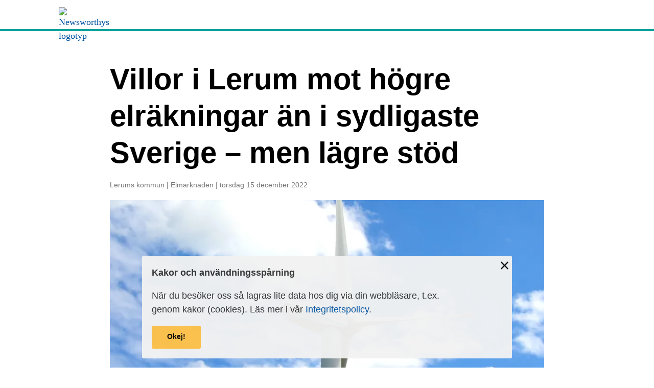

--- FILE ---
content_type: text/html; charset=utf-8
request_url: https://www.newsworthy.se/artikel/178727
body_size: 26943
content:
<!doctype html>
<html data-n-head-ssr lang="sv" data-n-head="%7B%22lang%22:%7B%22ssr%22:%22sv%22%7D%7D">
  <head >
    <meta data-n-head="ssr" data-hid="fb:app_id" property="fb:app_id" content="360792229005188"><meta data-n-head="ssr" data-hid="charset" charset="utf-8"><meta data-n-head="ssr" data-hid="viewport" name="viewport" content="width=device-width, initial-scale=1"><meta data-n-head="ssr" data-hid="mobile-web-app-capable" name="mobile-web-app-capable" content="yes"><meta data-n-head="ssr" data-hid="apple-mobile-web-app-title" name="apple-mobile-web-app-title" content="Newsworthy"><meta data-n-head="ssr" data-hid="theme-color" name="theme-color" content="#00a39a"><meta data-n-head="ssr" data-hid="og:site_name" name="og:site_name" property="og:site_name" content="Newsworthy"><meta data-n-head="ssr" data-hid="description" name="description" content="Villahushåll i Lerums kommun kan komma att få högre elräkning än  sju av tio kommuner i elområde 4. 
Trots det får Lerumsborna lägre elprisstöd än i grannom…"><meta data-n-head="ssr" data-hid="og:type" property="og:type" content="article"><meta data-n-head="ssr" data-hid="og:title" property="og:title" content="Villor i Lerum mot högre elräkningar än i sydligaste Sverige – men lägre stöd | Newsworthy"><meta data-n-head="ssr" data-hid="og:description" property="og:description" content="Villahushåll i Lerums kommun kan komma att få högre elräkning än  sju av tio kommuner i elområde 4. 
Trots det får Lerumsborna lägre elprisstöd än i grannom…"><meta data-n-head="ssr" data-hid="og:image" property="og:image" content="https://d114hc0xv1pycx.cloudfront.net/artur-zudin-JZEkjPdhgnQ-unsplash.jpg_1200x630.jpg"><meta data-n-head="ssr" data-hid="og:url" property="og:url" content="https://www.newsworthy.se/artikel/178727/villor-i-lerum-mot-h%C3%B6gre-elr%C3%A4kningar-%C3%A4n-i-sydligaste-sverige---men-l%C3%A4gre-st%C3%B6d"><meta data-n-head="ssr" data-hid="og:publish_date" property="og:publish_date" content="2022-12-15T19:43:37.770098+01:00"><meta data-n-head="ssr" data-hid="article:section" property="article:section" content="Lerums kommun"><meta data-n-head="ssr" data-hid="article:tag" property="article:tag" content="Elmarknaden"><meta data-n-head="ssr" data-hid="article:published_time" property="article:published_time" content="2022-12-15T19:43:37.770098+01:00"><meta data-n-head="ssr" data-hid="article:modified_time" property="article:modified_time" content="2022-12-15T19:43:37.770098+01:00"><meta data-n-head="ssr" data-hid="twitter:title" name="twitter:title" content="Newsworthy | Villor i Lerum mot högre elräkningar än i sydligaste Sverige – men lägre stöd"><meta data-n-head="ssr" data-hid="twitter:description" name="twitter:description" content="Villahushåll i Lerums kommun kan komma att få högre elräkning än  sju av tio kommuner i elområde 4. 
Trots det får Lerumsborna lägre elprisstöd än i grannom…"><meta data-n-head="ssr" data-hid="twitter:image" name="twitter:image" content="https://d114hc0xv1pycx.cloudfront.net/artur-zudin-JZEkjPdhgnQ-unsplash.jpg_800x418.jpg"><meta data-n-head="ssr" data-hid="author" name="author" content="Jens Finnäs"><title>Newsworthy | Villor i Lerum mot högre elräkningar än i sydligaste Sverige – men lägre stöd</title><link data-n-head="ssr" rel="icon" type="image/x-icon" href="/favicon.ico"><link data-n-head="ssr" rel="preconnect" href="https://d114hc0xv1pycx.cloudfront.net"><link data-n-head="ssr" rel="preconnect" href="https://d37xuhnl6ndvy8.cloudfront.net"><link data-n-head="ssr" data-hid="shortcut-icon" rel="shortcut icon" href="/_nuxt/icons/icon_64x64.9b1273.png"><link data-n-head="ssr" data-hid="apple-touch-icon" rel="apple-touch-icon" href="/_nuxt/icons/icon_512x512.9b1273.png" sizes="512x512"><link data-n-head="ssr" rel="manifest" href="/_nuxt/manifest.b928748f.json" data-hid="manifest"><link data-n-head="ssr" data-hid="canonical" rel="canonical" href="https://www.newsworthy.se/artikel/178727/villor-i-lerum-mot-h%C3%B6gre-elr%C3%A4kningar-%C3%A4n-i-sydligaste-sverige---men-l%C3%A4gre-st%C3%B6d"><script data-n-head="ssr" data-hid="gtm-script">if(!window._gtm_init){window._gtm_init=1;(function(w,n,d,m,e,p){w[d]=(w[d]==1||n[d]=='yes'||n[d]==1||n[m]==1||(w[e]&&w[e][p]&&w[e][p]()))?1:0})(window,navigator,'doNotTrack','msDoNotTrack','external','msTrackingProtectionEnabled');(function(w,d,s,l,x,y){w[x]={};w._gtm_inject=function(i){if(w.doNotTrack||w[x][i])return;w[x][i]=1;w[l]=w[l]||[];w[l].push({'gtm.start':new Date().getTime(),event:'gtm.js'});var f=d.getElementsByTagName(s)[0],j=d.createElement(s);j.async=true;j.src='https://www.googletagmanager.com/gtm.js?id='+i;f.parentNode.insertBefore(j,f);};w[y]('GTM-WGRH5PG')})(window,document,'script','dataLayer','_gtm_ids','_gtm_inject')}</script><link rel="modulepreload" href="/_nuxt/751523e.modern.js" as="script"><link rel="modulepreload" href="/_nuxt/21dd381.modern.js" as="script"><link rel="modulepreload" href="/_nuxt/170bcf2.modern.js" as="script"><link rel="modulepreload" href="/_nuxt/ffea93b.modern.js" as="script"><link rel="modulepreload" href="/_nuxt/0f0d10f.modern.js" as="script"><link rel="modulepreload" href="/_nuxt/eaad860.modern.js" as="script"><style data-vue-ssr-id="6c92dffa:0 15f0552d:0 709683a2:0 58b3fe4b:0 eaaac2c6:0 051437ef:0 dec19744:0 fac279f4:0 0d667f96:0 6919a38c:0 6b8a8116:0 33e70183:0 1adcf2f8:0 28ffb38b:0 7531f591:0 2c299935:0 677a8e20:0 3ea0a9fc:0 e971403a:0">*,:after,:before{box-sizing:border-box}*{margin:0;padding:0}html{color:#000}hr,main{display:block}hr{border:0;border-top:1px solid #e4e4e4;height:1px;padding:0}img{border-style:none;height:auto;max-width:100%}button,input,optgroup,select,textarea{font-family:inherit;font-size:1rem;line-height:1.333}textarea{resize:vertical}select{-webkit-appearance:none}select::-ms-expand{display:none}select:-moz-focusring{color:transparent;text-shadow:0 0 0 #000}button,input{overflow:visible}button,select{text-transform:none}[type=button],[type=reset],[type=submit],button{-webkit-appearance:none;-moz-appearance:none;appearance:none;background:none;border:0;border-radius:0;outline:0!important;padding:0;text-align:left}[type=button]::-moz-focus-inner,[type=reset]::-moz-focus-inner,[type=submit]::-moz-focus-inner,button::-moz-focus-inner{border-style:none;padding:0}[type=button]:-moz-focusring,[type=reset]:-moz-focusring,[type=submit]:-moz-focusring,button:-moz-focusring{outline:1px dotted ButtonText}[type=search]{-webkit-appearance:textfield;outline-offset:-2px}[type=search]::-webkit-search-decoration{-webkit-appearance:none}[type=search]::-ms-clear,[type=search]::-ms-reveal{display:none;height:0;width:0}[hidden],template{display:none}audio,canvas,iframe,img,svg,video{vertical-align:middle}b,dl,h1,h2,h3,h4,h5,h6,i,ol,p,small,strong,ul{max-width:60ch}.Link,a{color:#00529e;cursor:pointer;font-weight:400;outline:none;-webkit-text-decoration:none;text-decoration:none;transition:all .2s ease}a.is-default{color:#00529e!important}@media(any-hover:hover){.Link:hover,a.is-hovered,a:hover{-webkit-text-decoration:underline;text-decoration:underline}}.Link:focus,a.is-focused,a:focus{-webkit-text-decoration:underline;text-decoration:underline}.Link:active,.Link:visited,a.is-active,a.is-visited,a:active,a:visited{color:#00529e}.Link-goto{background-image:url(/_nuxt/img/chevron-goto.b9a980a.svg);background-repeat:no-repeat;background-size:1em;border-bottom:1px solid #e4e4e4;color:#000;cursor:pointer;display:block;font-family:"Noto Sans",sans-serif;font-size:.7501875469rem;font-weight:400;outline:none;padding-bottom:1rem;padding-right:2.368593037rem;padding-top:1rem;-webkit-text-decoration:none!important;text-decoration:none!important;transition:all .2s ease;width:100%}.Link-goto,.Link-goto:first-child{background-position:right 0 bottom 1.333em}.Link-goto:first-child{padding-top:0}.Link-goto.is-default{color:#000!important}@media(any-hover:hover){.Link-goto.is-hovered,.Link-goto:hover{color:#00529e!important}}.Link-goto.is-focused,.Link-goto:focus{color:#00529e}.Link-goto:focus-visible{font-weight:700}.Link-goto.is-active,.Link-goto.is-visited,.Link-goto:active,.Link-goto:visited{color:#000}html{-ms-text-size-adjust:100%;-webkit-text-size-adjust:100%;font-family:"Georgia",serif;font-size:100%;line-height:1.5;text-rendering:optimizeLegibility;-moz-osx-font-smoothing:grayscale}@media(min-width:1024px){html{font-size:115%}}h1,h2,h3,h4,h5,h6{font-family:"Noto Sans",sans-serif;font-weight:700}.Typography--h1,.Typography--h2,.Typography--h3,.Typography--h4,.Typography--h5,.Typography--h6{font-family:"Noto Sans",sans-serif!important;font-weight:700!important}h1,h2,h3{line-height:calc(2ex + .2em)}.Typography--h1,.Typography--h2,.Typography--h3{line-height:calc(2ex + .2em)!important}h1{font-size:1.776889rem}@media(min-width:480px){h1{font-size:3.1573345183rem}}.Typography--h1{font-size:1.776889rem!important}@media(min-width:480px){.Typography--h1{font-size:3.1573345183rem!important}}h2{font-size:1.333rem}@media(min-width:480px){h2{font-size:2.368593037rem}}.Typography--h2{font-size:1.333rem!important}@media(min-width:480px){.Typography--h2{font-size:2.368593037rem!important}}h3{font-size:1.333rem}@media(min-width:480px){h3{font-size:1.776889rem}}.Typography--h3{font-size:1.333rem!important}@media(min-width:480px){.Typography--h3{font-size:1.776889rem!important}}h4{font-size:1rem}@media(min-width:480px){h4{font-size:1.333rem}}.Typography--h4{font-size:1rem!important}@media(min-width:480px){.Typography--h4{font-size:1.333rem!important}}h5,h6{font-size:1rem}.Typography--h5,.Typography--h6{font-size:1rem!important}b,strong{font-weight:700}small{font-size:.7501875469rem}.Typography--small{font-size:.7501875469rem!important}sub,sup{font-size:.6em;line-height:0;position:relative;vertical-align:baseline}sub{bottom:-.25em}sup{top:-.8em}mark{background-color:#ffc147;color:inherit}code{background:#e8f8f7;border-radius:3px;font-family:monospace;padding:.237601541rem}blockquote{border-left:.237601541rem solid #000;padding-left:1.776889rem}blockquote cite{font-size:.7501875469rem}blockquote>*+*{display:block;margin-top:1rem}u{text-decoration:underline;-webkit-text-decoration:red wavy underline;text-decoration:red wavy underline}del{color:#b00e23;-webkit-text-decoration:line-through;text-decoration:line-through}ins{background-color:#d4fcbc;-webkit-text-decoration:none;text-decoration:none}abbr[title]{cursor:help}var{font-weight:700}address,time{font-style:normal}.Typography--p{font-size:1rem!important;font-weight:400!important}.Typography--article .lead,.Typography--lead,.nuxt-content .lead{font-size:1.333rem!important;font-weight:400!important}.Typography--meta{color:#757575!important;font-family:"Noto Sans",sans-serif!important;font-size:.7501875469rem!important;font-weight:400!important}.Typography--meta a{color:#757575}.Typography--image-caption{color:#000!important;font-family:"Noto Sans",sans-serif!important;font-size:.7501875469rem!important;font-weight:400!important}.Typography--image-caption a{color:#000;-webkit-text-decoration:underline;text-decoration:underline}.Typography--image-caption a:active,.Typography--image-caption a:focus{color:#00529e}.Typography--sans{font-family:"Noto Sans",sans-serif}.Typography--serif{font-family:"Georgia",serif}.Typography--article>*,.nuxt-content>*{margin-bottom:0;margin-top:0}.Typography--article>*+*,.nuxt-content>*+*{margin-top:1.333rem}.Typography--article p+p,.nuxt-content p+p{margin-top:1rem!important}.Typography--article>*+h2,.Typography--article>*+h3,.Typography--article>*+h4,.Typography--article>*+h5,.Typography--article>*+h6,.nuxt-content>*+h2,.nuxt-content>*+h3,.nuxt-content>*+h4,.nuxt-content>*+h5,.nuxt-content>*+h6{margin-top:2.368593037rem}.Typography--article figure{font-family:"Noto Sans",sans-serif;font-size:1rem;max-width:60ch;overflow-x:auto;padding-top:.7501875469rem;text-align:left}.Typography--article figure>figcaption{font-size:1rem!important;font-weight:700;margin-bottom:1.333rem;text-align:left}@media(min-width:480px){.Typography--article figure>figcaption{font-size:1rem!important}}.Typography--article figure .fignote{color:#757575;font-size:.7501875469rem;margin-top:.7501875469rem}.Typography--article figure .fignote p,.Typography--article figure>a>img,.Typography--article figure>img{max-width:100%}.Typography--article figure:before{background-color:#00a39a;content:"";display:block;height:.237601541rem;margin:0 0 .7501875469rem;position:relative;width:3.1573345183rem}fieldset{border:1px solid #e4e4e4;padding:1.333em}legend{background:#00a39a;color:#fff;padding:.4221915645rem 1rem}.Form-label{color:#313131;font-family:"Noto Sans",sans-serif;font-size:.7501875469rem;font-weight:700}.Form-label.is-required:after{color:#b00e23;content:"*";margin-left:.4221915645rem}.Form-control{background-color:#fff;border:1px solid #e4e4e4;border-radius:3px;font-family:"Noto Sans",sans-serif;padding:1rem}.Form-control:focus{background-color:#fff4de;border-color:#ffc147;outline:none}.Form-control[readonly]{background-color:#e4e4e4}.Form-control:disabled{background-color:#e4e4e4!important;color:#757575!important}.Form-control.is-error{border-color:#b00e23}select.Form-control{background-image:url(/_nuxt/img/chevron-down.c065927.svg);background-position:right 1rem center;background-repeat:no-repeat;background-size:1rem;padding-right:2.368593037rem}select.Form-control:focus{background-color:inherit}.Form-item{display:flex;flex:1;flex-direction:column;justify-content:flex-start}body.ie11 .Form-item{flex-basis:auto}.Form-item>*+*{margin-top:.4221915645rem}.Form-text{color:#757575;font-family:"Noto Sans",sans-serif;font-size:.7501875469rem}.Form-text.is-error{color:#b00e23}.Form-checkbox>*+*,.Form-radio>*+*{margin-top:.237601541rem}.Form-checkbox,.Form-radio{font-family:"Noto Sans",sans-serif;margin-top:.7501875469rem}.Form-check-input{opacity:0;position:absolute;z-index:-1}.Form-check-input+label{cursor:pointer;display:inline-block;padding-left:2em;position:relative}.Form-check-input+label:after,.Form-check-input+label:before{display:block;height:1.4em;left:0;position:absolute;top:0;width:1.4em}.Form-check-input+label:before{border:2px solid;border-radius:3px;content:" "}.Form-check-input+label:hover:before{opacity:.8}.Form-check-input:focus+label:before{border-color:#00a39a}.Form-check-input:disabled+label,.Form-check-input:disabled+label:before{cursor:default!important;opacity:.4!important}.Form-checkbox .Form-check-input+label:after,.Form-radio .Form-check-input+label:after{transform:scale(0)}.Form-checkbox .Form-check-input:checked+label:after,.Form-radio .Form-check-input:checked+label:after{transform:scale(1)}.Form-check-input+label:after,.Form-check-input+label:before{transition:all .2s ease}.Form-checkbox .Form-check-input+label:after{align-items:center;color:#fff!important;content:"✔";display:flex;justify-content:center}.Form-checkbox .Form-check-input:checked+label:before{background:currentColor;border-color:currentColor}.Form-checkbox .Form-check-input:checked:not([disabled])+label:before{color:#00a39a}.Form-radio .Form-check-input+label:before{border-radius:50%}.Form-radio .Form-check-input+label:after{background:currentColor;border:.2em solid #fff!important;border-radius:50%;content:" ";height:1em;left:.2em;top:.2em;width:1em}.Form-radio .Form-check-input:checked:not([disabled])+label:after,.Form-radio .Form-check-input:checked:not([disabled])+label:before{color:#00a39a}ol,ul{padding-left:1.333em}ol li,ul li{padding-left:.5627813555em}dl>*+*,ol>*+*,ul>*+*{margin-top:1rem}dt{font-family:"Noto Sans",sans-serif;font-weight:700}dd,dt{font-size:1rem}dd{margin-top:.237601541rem}dl.inline dd,dl.inline dt{display:inline}dl.inline dt{margin-right:.1782457172em}dl.inline dd:after{content:"\a";display:block;height:.7501875469rem;white-space:pre}dl.inline dd:last-child:after{height:0}table{border-collapse:collapse;font-family:"Noto Sans",sans-serif;font-size:1rem;font-size:.7501875469rem;width:100%}table,td,th{text-align:left}td,th{border:none;padding:.5627813555rem .7501875469rem}td.value{text-align:right}th{background:transparent;font-weight:700}tr{border-bottom:1px solid #e4e4e4}tr.highlight{background-color:#e8f8f7}thead th:not(:first-child){text-align:center}table .Link,table a{font-weight:inherit}table caption{font-size:1rem!important;font-weight:700;margin-bottom:1.333rem;text-align:left}@media(min-width:480px){table caption{font-size:1rem!important}}table tfoot{color:#757575;font-size:.7501875469rem;margin-top:.7501875469rem}table tfoot tr{border-bottom:0}table tfoot th{font-weight:400!important}.Button{align-items:center;background-color:#ffc147;border:none;border-radius:3px;box-sizing:border-box;color:#000;cursor:pointer;display:inline-flex;font-family:"Noto Sans",sans-serif;font-size:1rem;font-weight:700;justify-content:center;line-height:1.333;min-width:12ch;outline:0!important;padding:1em 1.333em;position:relative;-webkit-text-decoration:none!important;text-decoration:none!important;transition:all .2s ease}body.ie11 .Button{display:inline;min-width:0}.Button:after{border:.3em solid transparent;border-radius:3px;bottom:0;content:"";left:0;position:absolute;right:0;top:0;transition:all .2s ease}.Button:visited{color:#000}@media(any-hover:hover){.Button.is-hovered,.Button:hover{background:#ffb014;color:#000}}.Button.is-focused,.Button:focus{background:#ffb014;color:#000;outline:0}.Button.is-focused:after,.Button:focus:after{border-color:#ffb014}.Button.is-active,.Button:active{background:#ffb014;color:#000}.Button.is-active:after,.Button:active:after{border-color:transparent}.Button.is-disabled,.Button[disabled]{background-color:#e4e4e4;color:#757575!important;pointer-events:none}.Button svg{height:1.333em;margin-right:.7501875469em;width:auto}body.ie11 .Button svg{width:1.333em}.Button.Button--icon-to-right svg{margin-left:.7501875469em;margin-right:0}.Button svg path{fill:currentColor}.Button.is-icon-only{min-width:auto!important;padding:1em}.Button.is-icon-only svg{margin:0}.Button.Button--size-small{font-size:.7501875469rem}.Button.Button--outline{background-color:transparent;color:currentColor}.Button.Button--outline:after{border:1px solid}@media(any-hover:hover){.Button.Button--outline.is-hovered,.Button.Button--outline:hover{color:#00a39a}}.Button.Button--outline.is-active,.Button.Button--outline.is-focused,.Button.Button--outline:active,.Button.Button--outline:focus{color:#00a39a}.Button.Button--ghost{background-color:transparent;border-color:transparent;color:#000;min-width:auto;padding:0;position:relative}.Button.Button--ghost:before{bottom:-.4em;content:"";left:-.4em;position:absolute;right:-.4em;top:-.4em}.Button.Button--ghost:after{display:none}@media(any-hover:hover){.Button.Button--ghost.is-hovered,.Button.Button--ghost:hover{color:#00a39a}}.Button.Button--ghost.is-active,.Button.Button--ghost.is-focused,.Button.Button--ghost:active,.Button.Button--ghost:focus{color:#00a39a}.Button.Button--tab{background-color:transparent;border-color:transparent;border-radius:0;color:#000;font-weight:400;min-width:auto;padding:0 0 .3167228541em;position:relative}.Button.Button--tab:before{bottom:-.4em;content:"";left:-.4em;position:absolute;right:-.4em;top:-.4em}.Button.Button--tab:after{border:solid #00a39a;border-radius:0;border-width:0 0 .237601541em;display:none}@media(any-hover:hover){.Button.Button--tab.is-hovered,.Button.Button--tab:hover{color:#00a39a}}.Button.Button--tab.is-active:focus,.Button.Button--tab.is-focused,.Button.Button--tab:focus{color:#00a39a}.Button.Button--tab.is-active,.Button.Button--tab:active{color:#000}.Button.Button--tab.is-active{cursor:inherit;font-weight:700;letter-spacing:-.56px;pointer-events:none}.Button.Button--tab.is-active:after{display:block}.Button.is-breakout{position:static}.visibility-hidden{display:none!important}.visibility-sr-only{border:0;clip:rect(0,0,0,0);height:1px;margin:-1px!important;overflow:hidden;padding:0;position:absolute;white-space:nowrap;width:1px}.visibility-sr-only-focusable:active,.visibility-sr-only-focusable:focus{clip:auto;height:auto;margin:0;overflow:visible;position:static;white-space:inherit;width:auto}@media print{.visibility-no-print{display:none!important}}.bg-color--white{background-color:#fff}.bg-color--black{background-color:#000}.bg-color--monochrome-1{background-color:#313131}.bg-color--monochrome-2{background-color:#757575}.bg-color--monochrome-3{background-color:#e4e4e4}.bg-color--monochrome-4{background-color:#f2f2f2}.bg-color--blue{background-color:#00529e}.bg-color--green{background-color:#00a39a}.bg-color--green-light{background-color:#e8f8f7}.bg-color--yellow{background-color:#ffc147}.bg-color--yellow-light{background-color:#fff4de}.bg-color--red{background-color:#b00e23}.bg-color--red-light{background-color:#fcdadf}.border--white{border-color:#fff}.border--black{border-color:#000}.border--monochrome-1{border-color:#313131}.border--monochrome-2{border-color:#757575}.border--monochrome-3{border-color:#e4e4e4}.border--monochrome-4{border-color:#f2f2f2}.border--blue{border-color:#00529e}.border--green{border-color:#00a39a}.border--green-light{border-color:#e8f8f7}.border--yellow{border-color:#ffc147}.border--yellow-light{border-color:#fff4de}.border--red{border-color:#b00e23}.border--red-light{border-color:#fcdadf}.text--center{text-align:center}.ml-s0{margin-left:1rem}.ml-s-1{margin-left:.7501875469rem}.ml-s-2{margin-left:.5627813555rem}.ml-s-3{margin-left:.4221915645rem}.ml-s-4{margin-left:.3167228541rem}.ml-s-5{margin-left:.237601541rem}.ml-s-6{margin-left:.1782457172rem}.ml-s1{margin-left:1.333rem}.ml-s2{margin-left:1.776889rem}.ml-s3{margin-left:2.368593037rem}.ml-s4{margin-left:3.1573345183rem}.ml-s5{margin-left:4.2087269129rem}.ml-s6{margin-left:5.6102329749rem}.ml-s0-em{margin-left:1em}.ml-s-1-em{margin-left:.7501875469em}.ml-s-2-em{margin-left:.5627813555em}.ml-s-3-em{margin-left:.4221915645em}.ml-s-4-em{margin-left:.3167228541em}.ml-s-5-em{margin-left:.237601541em}.ml-s-6-em{margin-left:.1782457172em}.ml-s1-em{margin-left:1.333em}.ml-s2-em{margin-left:1.776889em}.ml-s3-em{margin-left:2.368593037em}.ml-s4-em{margin-left:3.1573345183em}.ml-s5-em{margin-left:4.2087269129em}.mb-s0{margin-bottom:1rem}.mb-s-1{margin-bottom:.7501875469rem}.mb-s-2{margin-bottom:.5627813555rem}.mb-s-3{margin-bottom:.4221915645rem}.mb-s-4{margin-bottom:.3167228541rem}.mb-s-5{margin-bottom:.237601541rem}.mb-s-6{margin-bottom:.1782457172rem}.mb-s1{margin-bottom:1.333rem}.mb-s2{margin-bottom:1.776889rem}.mb-s3{margin-bottom:2.368593037rem}.mb-s4{margin-bottom:3.1573345183rem}.mb-s5{margin-bottom:4.2087269129rem}.mb-s6{margin-bottom:5.6102329749rem}.mb-s0-em{margin-bottom:1em}.mb-s-1-em{margin-bottom:.7501875469em}.mb-s-2-em{margin-bottom:.5627813555em}.mb-s-3-em{margin-bottom:.4221915645em}.mb-s-4-em{margin-bottom:.3167228541em}.mb-s-5-em{margin-bottom:.237601541em}.mb-s-6-em{margin-bottom:.1782457172em}.mb-s1-em{margin-bottom:1.333em}.mb-s2-em{margin-bottom:1.776889em}.mb-s3-em{margin-bottom:2.368593037em}.mb-s4-em{margin-bottom:3.1573345183em}.mb-s5-em{margin-bottom:4.2087269129em}@media print{*,:after,:before{background:transparent!important;box-shadow:none!important;color:#000!important;text-shadow:none!important}a,a:visited{-webkit-text-decoration:underline;text-decoration:underline}a[href]:after{content:" (" attr(href) ")"}abbr[title]:after{content:" (" attr(title) ")"}a[href^="#"]:after,a[href^="javascript:"]:after{content:""}pre{white-space:pre-wrap!important}blockquote,pre{border:1px solid #000;page-break-inside:avoid}thead{display:table-header-group}img,tr{page-break-inside:avoid}h2,h3,p{orphans:3;widows:3}h2,h3{page-break-after:avoid}}.Inset{background-color:#fff4de;border-top:.237601541rem solid #ffc147;padding:1.776889rem;position:relative}.Inset.Inset--ad-bar{margin-top:3.1573345183rem}.Inset.Inset--ad-bar:before{align-items:center;background-color:#313131;color:#fff;content:"Annons";display:flex;font-family:"Noto Sans",sans-serif;font-size:.7501875469rem;height:2.368593037rem;left:0;padding:0 1.776889rem;position:absolute;text-transform:uppercase;top:-2.368593037rem;width:100%}
code[class*=language-],pre[class*=language-]{background:none;color:#000;font-family:Consolas,Monaco,"Andale Mono","Ubuntu Mono",monospace;font-size:1em;text-align:left;text-shadow:0 1px #fff;white-space:pre;word-break:normal;word-spacing:normal;word-wrap:normal;-webkit-hyphens:none;hyphens:none;line-height:1.5;-moz-tab-size:4;-o-tab-size:4;tab-size:4}code[class*=language-] ::-moz-selection,code[class*=language-]::-moz-selection,pre[class*=language-] ::-moz-selection,pre[class*=language-]::-moz-selection{background:#b3d4fc;text-shadow:none}code[class*=language-] ::selection,code[class*=language-]::selection,pre[class*=language-] ::selection,pre[class*=language-]::selection{background:#b3d4fc;text-shadow:none}@media print{code[class*=language-],pre[class*=language-]{text-shadow:none}}pre[class*=language-]{margin:.5em 0;overflow:auto;padding:1em}:not(pre)>code[class*=language-],pre[class*=language-]{background:#f5f2f0}:not(pre)>code[class*=language-]{border-radius:.3em;padding:.1em;white-space:normal}.token.cdata,.token.comment,.token.doctype,.token.prolog{color:#708090}.token.punctuation{color:#999}.token.namespace{opacity:.7}.token.boolean,.token.constant,.token.deleted,.token.number,.token.property,.token.symbol,.token.tag{color:#905}.token.attr-name,.token.builtin,.token.char,.token.inserted,.token.selector,.token.string{color:#690}.language-css .token.string,.style .token.string,.token.entity,.token.operator,.token.url{background:hsla(0,0%,100%,.5);color:#9a6e3a}.token.atrule,.token.attr-value,.token.keyword{color:#07a}.token.class-name,.token.function{color:#dd4a68}.token.important,.token.regex,.token.variable{color:#e90}.token.bold,.token.important{font-weight:700}.token.italic{font-style:italic}.token.entity{cursor:help}
.nuxt-progress{background-color:#000;height:2px;left:0;opacity:1;position:fixed;right:0;top:0;transition:width .1s,opacity .4s;width:0;z-index:999999}.nuxt-progress.nuxt-progress-notransition{transition:none}.nuxt-progress-failed{background-color:red}
.CookieOkButton{margin-top:1.333rem}.Wrapper{display:flex;flex-direction:column;min-height:100vh}.Main{flex:1}body.ie11 .Main{flex-basis:auto}
nav .Button:focus,nav a:focus{outline:1px dotted #00a39a!important;outline-offset:.2em}h1.App-header__logo{font-size:inherit;line-height:inherit;max-width:none}img.logo{display:block;height:29px}.App-header{background:#fff;border-bottom:.237601541rem solid #00a39a;padding-bottom:.7501875469rem;padding-top:.7501875469rem}.App-header__logo{align-items:center;display:flex}.App-header__region-select-mobile{display:inherit}@media(min-width:480px){.App-header__region-select-mobile{display:none}}.App-header__region-select-desktop{display:none}@media(min-width:480px){.App-header__region-select-desktop{display:inherit}}
.Base-container{margin-left:auto;margin-right:auto;max-width:1100px;padding-left:1.333rem;padding-right:1.333rem;width:100%}@media(max-width:479px){.Base-container{padding-left:.7501875469rem;padding-right:.7501875469rem}}.Base-container--size-narrow{max-width:900px}.Base-container--size-large{max-width:1340px}.Base-container--padding-s0{padding-left:1rem;padding-right:1rem}.Base-container--padding-s-1{padding-left:.7501875469rem;padding-right:.7501875469rem}.Base-container--padding-s-2{padding-left:.5627813555rem;padding-right:.5627813555rem}.Base-container--padding-s-3{padding-left:.4221915645rem;padding-right:.4221915645rem}.Base-container--padding-s-4{padding-left:.3167228541rem;padding-right:.3167228541rem}.Base-container--padding-s-5{padding-left:.237601541rem;padding-right:.237601541rem}.Base-container--padding-s1{padding-left:1.333rem;padding-right:1.333rem}.Base-container--padding-s2{padding-left:1.776889rem;padding-right:1.776889rem}.Base-container--padding-s3{padding-left:2.368593037rem;padding-right:2.368593037rem}.Base-container--padding-s4{padding-left:3.1573345183rem;padding-right:3.1573345183rem}.Base-container--padding-s5{padding-left:4.2087269129rem;padding-right:4.2087269129rem}.Base-container--padding-s6{padding-left:5.6102329749rem;padding-right:5.6102329749rem}.Base-container--padding-none{padding-left:0;padding-right:0}
.scroll-container{flex-wrap:nowrap!important;overflow-x:scroll}.Base-cluster>*{align-items:flex-start;display:flex;flex-wrap:wrap;justify-content:flex-start;margin:-.5rem .5rem -.5rem -.5rem}.Base-cluster>*>*{margin:.5rem}.Base-cluster--nowrap>*{flex-wrap:nowrap}.Base-cluster--justify-flex-start>*{justify-content:flex-start}.Base-cluster--justify-flex-end>*{justify-content:flex-end}.Base-cluster--justify-center>*{justify-content:center}.Base-cluster--justify-space-between>*{justify-content:space-between}.Base-cluster--align-stretch>*{align-items:stretch}.Base-cluster--align-flex-start>*{align-items:flex-start}.Base-cluster--align-flex-end>*{align-items:flex-end}.Base-cluster--align-center>*{align-items:center}.Base-cluster--space-s0>*{margin:-.5rem}.Base-cluster--space-s0>*>*{margin:.5rem}.Base-cluster--space-vertical-s0>*{margin-bottom:-.5rem;margin-top:-.5rem}.Base-cluster--space-vertical-s0>*>*{margin-bottom:.5rem;margin-top:.5rem}.Base-cluster--space-horizontal-s0>*{margin-left:-.5rem;margin-right:-.5rem}.Base-cluster--space-horizontal-s0>*>*{margin-left:.5rem;margin-right:.5rem}.Base-cluster--space-s-1>*{margin:-.3750937734rem}.Base-cluster--space-s-1>*>*{margin:.3750937734rem}.Base-cluster--space-vertical-s-1>*{margin-bottom:-.3750937734rem;margin-top:-.3750937734rem}.Base-cluster--space-vertical-s-1>*>*{margin-bottom:.3750937734rem;margin-top:.3750937734rem}.Base-cluster--space-horizontal-s-1>*{margin-left:-.3750937734rem;margin-right:-.3750937734rem}.Base-cluster--space-horizontal-s-1>*>*{margin-left:.3750937734rem;margin-right:.3750937734rem}.Base-cluster--space-s-2>*{margin:-.2813906778rem}.Base-cluster--space-s-2>*>*{margin:.2813906778rem}.Base-cluster--space-vertical-s-2>*{margin-bottom:-.2813906778rem;margin-top:-.2813906778rem}.Base-cluster--space-vertical-s-2>*>*{margin-bottom:.2813906778rem;margin-top:.2813906778rem}.Base-cluster--space-horizontal-s-2>*{margin-left:-.2813906778rem;margin-right:-.2813906778rem}.Base-cluster--space-horizontal-s-2>*>*{margin-left:.2813906778rem;margin-right:.2813906778rem}.Base-cluster--space-s-3>*{margin:-.2110957823rem}.Base-cluster--space-s-3>*>*{margin:.2110957823rem}.Base-cluster--space-vertical-s-3>*{margin-bottom:-.2110957823rem;margin-top:-.2110957823rem}.Base-cluster--space-vertical-s-3>*>*{margin-bottom:.2110957823rem;margin-top:.2110957823rem}.Base-cluster--space-horizontal-s-3>*{margin-left:-.2110957823rem;margin-right:-.2110957823rem}.Base-cluster--space-horizontal-s-3>*>*{margin-left:.2110957823rem;margin-right:.2110957823rem}.Base-cluster--space-s-4>*{margin:-.1583614271rem}.Base-cluster--space-s-4>*>*{margin:.1583614271rem}.Base-cluster--space-vertical-s-4>*{margin-bottom:-.1583614271rem;margin-top:-.1583614271rem}.Base-cluster--space-vertical-s-4>*>*{margin-bottom:.1583614271rem;margin-top:.1583614271rem}.Base-cluster--space-horizontal-s-4>*{margin-left:-.1583614271rem;margin-right:-.1583614271rem}.Base-cluster--space-horizontal-s-4>*>*{margin-left:.1583614271rem;margin-right:.1583614271rem}.Base-cluster--space-s-5>*{margin:-.1188007705rem}.Base-cluster--space-s-5>*>*{margin:.1188007705rem}.Base-cluster--space-vertical-s-5>*{margin-bottom:-.1188007705rem;margin-top:-.1188007705rem}.Base-cluster--space-vertical-s-5>*>*{margin-bottom:.1188007705rem;margin-top:.1188007705rem}.Base-cluster--space-horizontal-s-5>*{margin-left:-.1188007705rem;margin-right:-.1188007705rem}.Base-cluster--space-horizontal-s-5>*>*{margin-left:.1188007705rem;margin-right:.1188007705rem}.Base-cluster--space-s1>*{margin:-.6665rem}.Base-cluster--space-s1>*>*{margin:.6665rem}.Base-cluster--space-vertical-s1>*{margin-bottom:-.6665rem;margin-top:-.6665rem}.Base-cluster--space-vertical-s1>*>*{margin-bottom:.6665rem;margin-top:.6665rem}.Base-cluster--space-horizontal-s1>*{margin-left:-.6665rem;margin-right:-.6665rem}.Base-cluster--space-horizontal-s1>*>*{margin-left:.6665rem;margin-right:.6665rem}.Base-cluster--space-s2>*{margin:-.8884445rem}.Base-cluster--space-s2>*>*{margin:.8884445rem}.Base-cluster--space-vertical-s2>*{margin-bottom:-.8884445rem;margin-top:-.8884445rem}.Base-cluster--space-vertical-s2>*>*{margin-bottom:.8884445rem;margin-top:.8884445rem}.Base-cluster--space-horizontal-s2>*{margin-left:-.8884445rem;margin-right:-.8884445rem}.Base-cluster--space-horizontal-s2>*>*{margin-left:.8884445rem;margin-right:.8884445rem}.Base-cluster--space-s3>*{margin:-1.1842965185rem}.Base-cluster--space-s3>*>*{margin:1.1842965185rem}.Base-cluster--space-vertical-s3>*{margin-bottom:-1.1842965185rem;margin-top:-1.1842965185rem}.Base-cluster--space-vertical-s3>*>*{margin-bottom:1.1842965185rem;margin-top:1.1842965185rem}.Base-cluster--space-horizontal-s3>*{margin-left:-1.1842965185rem;margin-right:-1.1842965185rem}.Base-cluster--space-horizontal-s3>*>*{margin-left:1.1842965185rem;margin-right:1.1842965185rem}.Base-cluster--space-s4>*{margin:-1.5786672592rem}.Base-cluster--space-s4>*>*{margin:1.5786672592rem}.Base-cluster--space-vertical-s4>*{margin-bottom:-1.5786672592rem;margin-top:-1.5786672592rem}.Base-cluster--space-vertical-s4>*>*{margin-bottom:1.5786672592rem;margin-top:1.5786672592rem}.Base-cluster--space-horizontal-s4>*{margin-left:-1.5786672592rem;margin-right:-1.5786672592rem}.Base-cluster--space-horizontal-s4>*>*{margin-left:1.5786672592rem;margin-right:1.5786672592rem}.Base-cluster--space-s5>*{margin:-2.1043634565rem}.Base-cluster--space-s5>*>*{margin:2.1043634565rem}.Base-cluster--space-vertical-s5>*{margin-bottom:-2.1043634565rem;margin-top:-2.1043634565rem}.Base-cluster--space-vertical-s5>*>*{margin-bottom:2.1043634565rem;margin-top:2.1043634565rem}.Base-cluster--space-horizontal-s5>*{margin-left:-2.1043634565rem;margin-right:-2.1043634565rem}.Base-cluster--space-horizontal-s5>*>*{margin-left:2.1043634565rem;margin-right:2.1043634565rem}.Base-cluster--space-s6>*{margin:-2.8051164875rem}.Base-cluster--space-s6>*>*{margin:2.8051164875rem}.Base-cluster--space-vertical-s6>*{margin-bottom:-2.8051164875rem;margin-top:-2.8051164875rem}.Base-cluster--space-vertical-s6>*>*{margin-bottom:2.8051164875rem;margin-top:2.8051164875rem}.Base-cluster--space-horizontal-s6>*{margin-left:-2.8051164875rem;margin-right:-2.8051164875rem}.Base-cluster--space-horizontal-s6>*>*{margin-left:2.8051164875rem;margin-right:2.8051164875rem}.Base-cluster--space-none>*,.Base-cluster--space-none>*>*{margin:0}.Base-cluster--space-vertical-none>*,.Base-cluster--space-vertical-none>*>*{margin-bottom:0;margin-top:0}.Base-cluster--space-horizontal-none>*,.Base-cluster--space-horizontal-none>*>*{margin-left:0;margin-right:0}.Base-cluster--columns-2>*>*{flex:1 1 40%}.Base-cluster--columns-3>*>*{flex:1 1 30%}.Base-cluster--columns-4>*>*{flex:1 1 20%}
.Typography--article>p.lead{margin-top:0}.Typography--article a:focus>picture>img{outline:1px dotted #00a39a!important;outline-offset:-1px}table .color-warm{color:#b00e23}table .color-cold{color:#00529e}table .color-positive{color:#00a39a}table .color-negative{color:#b00e23}table .color-neutral{color:#757575}.Details{background-color:#e8f8f7;border-top:.237601541rem solid #00a39a;padding:1.776889rem}.DetailsEd{background-color:#fff4de;border-top:.237601541rem solid #ffc147;padding:1.776889rem}.DetailsEd div.Typography--article:before{content:"Till redaktionen:";font-family:monospace;font-size:1.6em;text-transform:uppercase}.DetailsEd h2{margin-top:1.333rem}details[open] .DetailsEdSlim{background-color:#fff4de;border-top:.237601541rem solid #ffc147;margin-top:1.333rem;padding:1.776889rem}.restricted>:last-child{position:relative}.restricted>:last-child:after{background-image:linear-gradient(hsla(0,0%,100%,0),#fff);bottom:0;content:"";left:0;position:absolute;right:0;top:0}mark.highlight,span.highlight{background:#e8f8f7;border-radius:3px}.hidden{display:none}.chart-download summary,.tablecopy summary{cursor:pointer}
.Base-section{width:100%}.Base-section--pb-s0{padding-bottom:1rem}.Base-section--pt-s0{padding-top:1rem}.Base-section--pb-s-1{padding-bottom:.7501875469rem}.Base-section--pt-s-1{padding-top:.7501875469rem}.Base-section--pb-s-2{padding-bottom:.5627813555rem}.Base-section--pt-s-2{padding-top:.5627813555rem}.Base-section--pb-s-3{padding-bottom:.4221915645rem}.Base-section--pt-s-3{padding-top:.4221915645rem}.Base-section--pb-s-4{padding-bottom:.3167228541rem}.Base-section--pt-s-4{padding-top:.3167228541rem}.Base-section--pb-s-5{padding-bottom:.237601541rem}.Base-section--pt-s-5{padding-top:.237601541rem}.Base-section--pb-s1{padding-bottom:1.333rem}.Base-section--pt-s1{padding-top:1.333rem}.Base-section--pb-s2{padding-bottom:1.776889rem}.Base-section--pt-s2{padding-top:1.776889rem}.Base-section--pb-s3{padding-bottom:2.368593037rem}.Base-section--pt-s3{padding-top:2.368593037rem}.Base-section--pb-s4{padding-bottom:3.1573345183rem}.Base-section--pt-s4{padding-top:3.1573345183rem}.Base-section--pb-s5{padding-bottom:4.2087269129rem}.Base-section--pt-s5{padding-top:4.2087269129rem}.Base-section--pb-s6{padding-bottom:5.6102329749rem}.Base-section--pt-s6{padding-top:5.6102329749rem}.Base-section--pb-none{padding-bottom:0}.Base-section--pt-none{padding-top:0}
.Base-stack{display:flex;flex-direction:column;justify-content:flex-start}.Base-stack>*{margin-bottom:0;margin-top:0}.Base-stack>*+*{margin-top:1rem}.Base-stack--align-stretch{align-items:stretch}.Base-stack--align-flex-start{align-items:flex-start}.Base-stack--align-flex-end{align-items:flex-end}.Base-stack--align-center{align-items:center}.Base-stack--space-s0>*+*{margin-top:1rem}.Base-stack--space-s-1>*+*{margin-top:.7501875469rem}.Base-stack--space-s-2>*+*{margin-top:.5627813555rem}.Base-stack--space-s-3>*+*{margin-top:.4221915645rem}.Base-stack--space-s-4>*+*{margin-top:.3167228541rem}.Base-stack--space-s-5>*+*{margin-top:.237601541rem}.Base-stack--space-s1>*+*{margin-top:1.333rem}.Base-stack--space-s2>*+*{margin-top:1.776889rem}.Base-stack--space-s3>*+*{margin-top:2.368593037rem}.Base-stack--space-s4>*+*{margin-top:3.1573345183rem}.Base-stack--space-s5>*+*{margin-top:4.2087269129rem}.Base-stack--space-s6>*+*{margin-top:5.6102329749rem}.Base-stack--space-none>*+*{margin-top:0}
.separatorRight[data-v-09dbc656]:after{content:" |"}
.figure-large img{aspect-ratio:16/9}.figure-small{float:right;margin-bottom:1rem;margin-left:1rem;max-width:240px;min-width:110px;width:35%}.figure-small img{aspect-ratio:1/1;height:auto;width:100%}@media(max-width:360px){.figure-small{min-width:80px;width:25%}}.img-lazy.img-large{background-image:url(/_nuxt/img/placeholder.93bc069.jpg)}
.Base-frame{display:block;position:relative}.Base-frame>*{align-items:center;bottom:0;display:flex;justify-content:center;left:0;position:absolute;right:0;top:0}.Base-frame img,.Base-frame video{height:100%;-o-object-fit:cover;object-fit:cover;width:100%}.Base-frame--ratio-4-3{padding-bottom:75%}.Base-frame--ratio-16-9{padding-bottom:56.25%}
.Sharing[data-v-261b308a]{font-family:"Noto Sans",sans-serif;font-size:.7501875469rem;font-weight:700}
.Sharing{font-family:"Noto Sans",sans-serif;font-size:.7501875469rem}.Sharing .head{font-weight:700}
.Byline__avatar{border-radius:50%;display:block;height:78px;width:78px}.Byline__content{font-family:"Noto Sans",sans-serif;font-size:.7501875469rem}
.Snack{border-radius:3px;bottom:0;contain:content;margin-left:auto;margin-right:auto;max-width:760px;opacity:.96;padding:1rem;position:fixed;transition:all .2s ease;width:90%;z-index:1}.Snack__close{position:absolute;right:1.333rem;top:1.333rem}
.Alert{background-color:#f2f2f2;border-radius:3px;color:#313131;font-family:"Noto Sans",sans-serif;padding:1rem}.Alert--success{background-color:#e8f8f7;color:#00a39a}.Alert--warning{background-color:#fff4de;color:#e09500}.Alert--danger{background-color:#fcdadf;color:#b00e23}
.App-footer{background-color:#313131;color:#fff;font-family:"Noto Sans",sans-serif;font-size:.7501875469rem;padding-bottom:1.776889rem;padding-top:1.776889rem}.App-footer a{color:#fff!important}.App-footer hr{border-color:#757575}.App-footer__title{color:#fff;font-size:.7501875469rem;letter-spacing:.14em;text-transform:uppercase}.App-footer .indent{margin-left:.7501875469rem;margin-top:.5627813555rem}</style>
    <script type="application/ld+json">
      {
        "@context": "https://schema.org",
        "@type": "Organization",
        "url": "https://www.newsworthy.se",
        "logo": "https://nw-site.s3.eu-north-1.amazonaws.com/images/icon-white.png"
      }
    </script>
    <script>!function(l){if(!l.currentScript){var c=l.createElement("script");c.src="https://cdnjs.cloudflare.com/ajax/libs/babel-polyfill/7.12.1/polyfill.min.js",l.head.appendChild(c)}}(document)</script>
    <script>window.dataLayer=window.dataLayer||[]</script>
    <script>!function(e,t,a,n,g){e[n]=e[n]||[],e[n].push({"gtm.start":(new Date).getTime(),event:"gtm.js"});var m=t.getElementsByTagName(a)[0],r=t.createElement(a);r.async=!0,r.src="https://www.googletagmanager.com/gtm.js?id=GTM-WGRH5PG",m.parentNode.insertBefore(r,m)}(window,document,"script","dataLayer")</script>
    <script data-goatcounter="https://newsworthy.goatcounter.com/count" async src="//gc.zgo.at/count.js"></script>
    <style>@font-face{font-family:'Noto Sans';font-style:normal;font-weight:400;src:local(''),url(https://d37xuhnl6ndvy8.cloudfront.net/fonts/noto-sans-v25-latin-regular.woff2) format('woff2'),url(https://d37xuhnl6ndvy8.cloudfront.net/fonts/noto-sans-v25-latin-regular.woff) format('woff'),font-display: swap}@font-face{font-family:'Noto Sans';font-style:normal;font-weight:700;src:local(''),url(https://d37xuhnl6ndvy8.cloudfront.net/fonts/noto-sans-v25-latin-700.woff2) format('woff2'),url(https://d37xuhnl6ndvy8.cloudfront.net/fonts/noto-sans-v25-latin-700.woff) format('woff'),font-display: swap}</style>
  </head>
  <body >
    <noscript data-n-head="ssr" data-hid="gtm-noscript" data-pbody="true"><iframe src="https://www.googletagmanager.com/ns.html?id=GTM-WGRH5PG&" height="0" width="0" style="display:none;visibility:hidden" title="gtm"></iframe></noscript><div data-server-rendered="true" id="__nuxt"><!----><div id="__layout"><div><div class="Wrapper"><header class="App-header"><div class="Base-container"><div class="Base-cluster Base-cluster--justify-space-between Base-cluster--align-center"><nav><a href="/" title="Newsworthys startsida" class="nuxt-link-active"><div class="App-header__logo"><picture><source srcset="/_nuxt/img/logo2.fb8c99d.svg" type="image/svg+xml" media="(min-width: 480px)" width="150" height="29"> <source srcset="/_nuxt/img/logo2_.9cd57c3.svg" type="image/svg+xml" media="(max-width: 479px)" width="29" height="29"> <img src="/_nuxt/img/logo2_.9cd57c3.svg" alt="Newsworthys logotyp" title="Newsworthy" width="29" height="29" class="logo"></picture> <span class="visibility-sr-only">Newsworthy</span></div></a> <!----></nav></div></div> <!----></header> <main class="Main"><div><section class="Base-section Base-section--pb-s6 Base-section--pt-s4"><div class="Base-container Base-container--size-narrow"><article itemscope="itemscope" itemtype="https://schema.org/NewsArticle" class="Base-stack Base-stack--space-s1"><header class="Base-stack"><h1 itemprop="headline">Villor i Lerum mot högre elräkningar än i sydligaste Sverige – men lägre stöd</h1> <small class="Typography--meta" data-v-09dbc656><span class="separatorRight" data-v-09dbc656><a href="/nyheter-om/lerums-kommun" data-v-09dbc656>Lerums kommun</a></span> <span class="separatorRight" data-v-09dbc656><a href="/nyheter-om/lerums-kommun?%C3%A4mne=elmarknaden" itemprop="keywords" data-v-09dbc656>Elmarknaden</a></span> <time itemprop="datePublished" content="2022-12-15T19:43:37.770098+01:00" datetime="2022-12-15T19:43" data-v-09dbc656>
    torsdag 15 december 2022
  </time></small> <figure class="Base-stack Base-stack--space-s-3 figure-large"><div class="Base-frame Base-frame--ratio-16-9"><picture><source type="image/webp" srcset="https://d114hc0xv1pycx.cloudfront.net/artur-zudin-JZEkjPdhgnQ-unsplash.jpg_450.webp 450w, https://d114hc0xv1pycx.cloudfront.net/artur-zudin-JZEkjPdhgnQ-unsplash.jpg_900.webp 900w, https://d114hc0xv1pycx.cloudfront.net/artur-zudin-JZEkjPdhgnQ-unsplash.jpg_1350.webp 1350w, https://d114hc0xv1pycx.cloudfront.net/artur-zudin-JZEkjPdhgnQ-unsplash.jpg_1800.webp 1800w, https://d114hc0xv1pycx.cloudfront.net/artur-zudin-JZEkjPdhgnQ-unsplash.jpg_2700.webp 2700w" sizes="(min-width: 900px) 900px, 100vw"> <img fetchpriority="high" src="https://d114hc0xv1pycx.cloudfront.net/artur-zudin-JZEkjPdhgnQ-unsplash.jpg_900.jpg" srcset="https://d114hc0xv1pycx.cloudfront.net/artur-zudin-JZEkjPdhgnQ-unsplash.jpg_450.jpg 450w, https://d114hc0xv1pycx.cloudfront.net/artur-zudin-JZEkjPdhgnQ-unsplash.jpg_900.jpg 900w, https://d114hc0xv1pycx.cloudfront.net/artur-zudin-JZEkjPdhgnQ-unsplash.jpg_1350.jpg 1350w, https://d114hc0xv1pycx.cloudfront.net/artur-zudin-JZEkjPdhgnQ-unsplash.jpg_1800.jpg 1800w, https://d114hc0xv1pycx.cloudfront.net/artur-zudin-JZEkjPdhgnQ-unsplash.jpg_2700.jpg 2700w" sizes="(min-width: 900px) 900px, 100vw" width="900" height="470" alt="Vindkraftverk i närbild" class="img-large"></picture> <meta itemprop="image" content="https://d114hc0xv1pycx.cloudfront.net/artur-zudin-JZEkjPdhgnQ-unsplash.jpg_900.jpg"></div> <figcaption class="Typography--image-caption"><div class="inline-block" style="float:left"> Artur Zudin, Unsplash</div><div class="inline-block" style="float:right"><a download href="https://d114hc0xv1pycx.cloudfront.net/artur-zudin-JZEkjPdhgnQ-unsplash.jpg_2700.jpg">Ladda ner högupplöst</a></div></figcaption></figure> <div class="Sharing" data-v-261b308a><div class="Base-cluster Base-cluster--align-center" data-v-261b308a><div><div data-v-261b308a>Dela den här artikeln:</div> <button title="kopiera länk" class="Button Button--ghost Button--size-small is-icon-only" data-v-261b308a><svg xmlns="http://www.w3.org/2000/svg" viewBox="0 0 24 24" version="1.1" aria-hidden="true" focusable="true" data-v-261b308a><path d="M20.545,10.467l-1.839,1.84a1,1,0,0,1-1.414-1.414l1.839-1.84a2.965,2.965,0,0,0,0-4.186,3.027,3.027,0,0,0-4.184,0l-3.36,3.36a2.046,2.046,0,0,0-.267.316,2.943,2.943,0,0,0,.268,3.87,1,1,0,0,1-1.415,1.414,4.915,4.915,0,0,1-.5-6.42,3.792,3.792,0,0,1,.5-.594l3.36-3.36a4.959,4.959,0,0,1,7.013,7.014Zm-8.132-.294a1,1,0,0,0,0,1.414,2.928,2.928,0,0,1,.688,3.1,2.827,2.827,0,0,1-.688,1.088l-3.36,3.36a3.027,3.027,0,0,1-4.184,0,2.965,2.965,0,0,1,0-4.186l1.839-1.84a1,1,0,1,0-1.414-1.414l-1.839,1.84a4.959,4.959,0,1,0,7.013,7.014l3.359-3.359a4.813,4.813,0,0,0,1.163-1.849,4.963,4.963,0,0,0-1.163-5.166A1,1,0,0,0,12.413,10.173Z" data-v-261b308a></path></svg> <span class="visibility-sr-only" data-v-261b308a>kopiera länk</span></button> <a target="_blank" href="mailto:?subject=Newsworthy%3A%20Villor%20i%20Lerum%20mot%20h%C3%B6gre%20elr%C3%A4kningar%20%C3%A4n%20i%20sydligaste%20Sverige%20%E2%80%93%20men%20l%C3%A4gre%20st%C3%B6d&amp;body=https%3A%2F%2Fwww.newsworthy.se%2Fartikel%2F178727%2Fvillor-i-lerum-mot-h%25C3%25B6gre-elr%25C3%25A4kningar-%25C3%25A4n-i-sydligaste-sverige---men-l%25C3%25A4gre-st%25C3%25B6d%3Futm_source%3Duser%26utm_medium%3Dmailbutton%26utm_id%3Demail%26utm_content%3Dtop" title="dela via e-post" class="Button Button--ghost Button--size-small is-icon-only" data-v-261b308a><svg xmlns="http://www.w3.org/2000/svg" version="1.1" viewBox="0 0 75.294 75.294" aria-hidden="true" focusable="true" data-v-261b308a><path d="M66.097,12.089h-56.9C4.126,12.089,0,16.215,0,21.286v32.722c0,5.071,4.126,9.197,9.197,9.197h56.9   c5.071,0,9.197-4.126,9.197-9.197V21.287C75.295,16.215,71.169,12.089,66.097,12.089z M61.603,18.089L37.647,33.523L13.691,18.089   H61.603z M66.097,57.206h-56.9C7.434,57.206,6,55.771,6,54.009V21.457l29.796,19.16c0.04,0.025,0.083,0.042,0.124,0.065   c0.043,0.024,0.087,0.047,0.131,0.069c0.231,0.119,0.469,0.215,0.712,0.278c0.025,0.007,0.05,0.01,0.075,0.016   c0.267,0.063,0.537,0.102,0.807,0.102c0.001,0,0.002,0,0.002,0c0.002,0,0.003,0,0.004,0c0.27,0,0.54-0.038,0.807-0.102   c0.025-0.006,0.05-0.009,0.075-0.016c0.243-0.063,0.48-0.159,0.712-0.278c0.044-0.022,0.088-0.045,0.131-0.069   c0.041-0.023,0.084-0.04,0.124-0.065l29.796-19.16v32.551C69.295,55.771,67.86,57.206,66.097,57.206z" data-v-261b308a></path></svg> <span class="visibility-sr-only" data-v-261b308a>dela via e-post</span></a></div></div> <!----></div> <div data-fetch-key="0" class="Sharing"><div class="Base-cluster Base-cluster--align-center"><div><span class="head">Kopiera artikeltext:</span> <button title="kopiera artikeltext" class="Button Button--ghost Button--size-small is-icon-only"><svg xmlns="http://www.w3.org/2000/svg" viewBox="0 0 24 24" aria-hidden="true" focusable="true"><path d="M17.752 7.69h-3.375V6.566L11.002 3.19H3.127v13.5h6.75v4.5h11.25V11.066Zm0 1.591 1.784 1.784h-1.784zm-6.75-4.5 1.784 1.784h-1.784Zm-6.75-.465h5.626v3.375h3.376v7.875h-9V4.316Zm15.75 15.75h-9v-3.375h3.376V8.816h2.249v3.375h3.375z"></path></svg> <span class="visibility-sr-only">kopiera text</span></button> <a target="_blank" href="https://www.newsworthy.se/artikel/178727/plain.txt" rel="nofollow">
      Visa i råtext-läge
    </a></div></div> <!----></div></header> <div itemprop="articleBody" class="Typography--article"><meta content="elmarknad" data-region="Lerums kommun" data-role="featured-image" data-tag="elmarknad" data-type="imageFromBank" property="imageFromBank"/><p class="lead">Villahushåll i Lerums kommun kan komma att få högre elräkning än  sju av tio kommuner i elområde 4. 
Trots det får Lerumsborna lägre elprisstöd än i grannområdet. 
Notan i december kan landa på nästan 13 000 kronor om de höga priserna håller i sig. </p><p>December månads elräkning kan bli en chock för många hushåll. I elområde 3, som Lerums kommun tillhör, har det så kallade spotpriset legat på 3,93 kronor per kilowattimme så här långt under månaden.</p><p>Om priset ligger kvar på samma nivå månaden ut skulle det innebära att en eluppvärmd villa med årsförbrukning på 20 000 kilowattimmar kan vänta sig en elräkning på uppemot 13 000 kronor efter skatter och påslag.</p><p>Spotpriset hittills i december har varit mer än dubbelt så högt som i fjol då snittet för hela månaden landade på 1,81 kronor. 
Motsvarande villa hade haft en räkning på knappt 5 900 kronor förra året med samma förbrukning. </p><h3>Högre spotpriser vägs upp av lägre konsumtion</h3><p>Elpriserna i södra Sverige har, som väntat, varit högre än i norra Sverige, men hushåll i norr använder generellt mer el än i söder, vilket gör att många av de saftigaste elräkningarna kommer landa i norr. Det visar Newsworthys analys av <a href="https://www.statistikdatabasen.scb.se/pxweb/sv/ssd/START__EN__EN0203__EN0203A/SlutAnvSektor/" ref="nofollow">förbrukningsdata från SCB</a>.</p><p> I Lerums kommun förbrukar villahushåll i snitt drygt 12 100 kilowattimmar per år (i snittet ingår både el- och fjärrvärmda hus). Det är i linje med rikssnittet och 3 procent mindre än en medelvilla i elområde 3.</p><figure><table class="table responsive"><thead><tr><th scope="col">Elområde</th><th scope="col">Elpris i december</th><th scope="col">Genomsnittlig elförbrukning per villahushåll</th></tr></thead><tbody><tr><th scope="row">SE1</th><td class="value" data-title="Elpris i december" data-value="3.2314464444444444">3,23 kr</td><td class="value" data-title="Genomsnittlig elförbrukning per villahushåll" data-value="15034.664908030927">15 000 kWh</td></tr><tr><th scope="row">SE2</th><td class="value" data-title="Elpris i december" data-value="3.2314464444444444">3,23 kr</td><td class="value" data-title="Genomsnittlig elförbrukning per villahushåll" data-value="13297.474462107264">13 300 kWh</td></tr><tr><th scope="row">SE3</th><td class="value" data-title="Elpris i december" data-value="3.9339134444444444">3,93 kr</td><td class="value" data-title="Genomsnittlig elförbrukning per villahushåll" data-value="12485.9005520209">12 500 kWh</td></tr><tr><th scope="row">SE4</th><td class="value" data-title="Elpris i december" data-value="3.961847055555556">3,96 kr</td><td class="value" data-title="Genomsnittlig elförbrukning per villahushåll" data-value="11110.34256910418">11 100 kWh</td></tr></tbody></table><div class="fignote">Läs mer om hur vi räknar i metoddelen.</div></figure><p>Om vi väger samman månadens elpris och historisk förbrukning kommer elräkningarna i december vara kännbara i Lerum. Snittvillan kommer ha högre elräkning än i 174 av 290 kommuner. Bland 49 kommuner i Västra Götalands län uppskattas Lerums villaägare få de 17:e högsta räkningarna (se siffror kommun för kommun i slutet av artikeln). </p><p>Det är flera faktorer som styr hur mycket el ett typiskt villahushåll konsumerar: klimat, husets storlek och uppvärmningskälla. Vår kartläggning visar att det är några kommuntyper och områden som sticker ut med särskilt hög elförbrukning. Det handlar dels om välbärgade orter i närheten av storstäderna, dels om en rad kommuner i Norrbotten, Dalarna och Bohuslän. </p><p>Vi ser att det finns stora regionala skillnader. I Västra Götalands län beräknas <a href="/artikel/178754">Sotenäs</a> villaägares samlade elräkningar bli 125 procent högre än <a href="/artikel/178922">Färgelandas</a>. </p><iframe aria-label="Map" data-external="1" frameborder="0" height="800" id="datawrapper-chart-jLOdK" scrolling="no" src="https://datawrapper.dwcdn.net/jLOdK/2/" style="width: 0; min-width: 100% !important; border: none;" title="Här slår elräkningarna hårdast mot villaägare"></iframe><script type="text/javascript">!function(){"use strict";window.addEventListener("message",(function(e){if(void 0!==e.data["datawrapper-height"]){var t=document.querySelectorAll("iframe");for(var a in e.data["datawrapper-height"])for(var r=0;r<t.length;r++){if(t[r].contentWindow===e.source)t[r].style.height=e.data["datawrapper-height"][a]+"px"}}}))}();
</script><h3> Elstödet äts upp snabbt</h3><p> Regeringens elprisstöd kommer, som det ser ut nu, att gå till hushåll och företag i elområdena 3 och 4 i södra Sverige. Hushåll i Lerum har rätt till en ersättning motsvarande 50 öre per kilowattimme för den förbrukning som hushållet hade mellan oktober 2021 och september 2022. 
Exempelvillan med en årsförbrukning på 20 000 kilowattimmar skulle alltså få 10 000 kr i bidrag. </p><p>I det sydligaste elområdet skulle motsvarande villa få 13 400 kronor i stöd. Trots det går 46 av 62 kommuner i elområde 4 mot lägre elräkningar än Lerums genomsnittliga villahushåll om vi beaktar historisk förbrukning. </p><p>Stödet utformades utifrån dynamiken som rådde på elmarknaden under slutet av 2021 och början av 2022 då priserna ofta skilde sig markant mellan söder och norr. Men under den senaste månaden har skillnaderna inte varit lika kännbara. Prissnittet för december ligger på 3,23 kronor i område 1 i nordligaste Sverige, jämfört med 3,96 i område 4 i syd.</p><p>– Norra Sverige kom relativt lindrigt undan förra vintern. Det är först nu som elpriserna har blivit riktigt höga i norr. Med tanke på att elstödet i grund och botten syftar till att hjälpa elanvändarna betala sina elräkningar så vore det rimligt att det nu även gäller norra Sverige, säger <strong>Björn Björnson</strong>, som är chef för affärsutveckling på Godel.</p><p>Han tror att priserna ändå kommer att gå ner i elområde 1 och 2 under vintern.</p><p>– En viktig förklaring är att det blåst väldigt dåligt den senaste månaden, samtidigt som isläggningen har tagit tid. Det är svårt att säga vart priserna tar vägen, men förhoppningvis är det vi ser nu något av en tillfällig pristopp i norr.</p><figure><figcaption>Kommun för kommun i Västra Götalands län – här väntas högst elräkningar i december</figcaption><table class="table responsive"><thead><tr><th scope="col">Kommun (och riksrankning för elräkning)</th><th scope="col">Elförbrukning per småhushushåll</th><th scope="col">Motsvarande elräkning med nuvarande pris</th></tr></thead><tbody><tr><th scope="row">4. <a href="/artikel/178754">Sotenäs</a></th><td class="value" data-title="Elförbrukning per småhushushåll" data-value="18655.97271678113">18 700 kWh</td><td class="value" data-title="Motsvarande elräkning med nuvarande pris" data-value="11900">11 900 kr</td></tr><tr><th scope="row">13. <a href="/artikel/178768">Tanum</a></th><td class="value" data-title="Elförbrukning per småhushushåll" data-value="16524.648713165814">16 500 kWh</td><td class="value" data-title="Motsvarande elräkning med nuvarande pris" data-value="10500">10 500 kr</td></tr><tr><th scope="row">16. <a href="/artikel/178759">Strömstad</a></th><td class="value" data-title="Elförbrukning per småhushushåll" data-value="16140.581693671627">16 100 kWh</td><td class="value" data-title="Motsvarande elräkning med nuvarande pris" data-value="10300">10 300 kr</td></tr><tr><th scope="row">28. <a href="/artikel/178806">Öckerö</a></th><td class="value" data-title="Elförbrukning per småhushushåll" data-value="14957.170866793593">15 000 kWh</td><td class="value" data-title="Motsvarande elräkning med nuvarande pris" data-value="9500">9 500 kr</td></tr><tr><th scope="row">31. <a href="/artikel/178719">Lysekil</a></th><td class="value" data-title="Elförbrukning per småhushushåll" data-value="14666.884301206408">14 700 kWh</td><td class="value" data-title="Motsvarande elräkning med nuvarande pris" data-value="9300">9 300 kr</td></tr><tr><th scope="row">38. <a href="/artikel/178772">Tjörn</a></th><td class="value" data-title="Elförbrukning per småhushushåll" data-value="14387.453796526226">14 400 kWh</td><td class="value" data-title="Motsvarande elräkning med nuvarande pris" data-value="9100">9 100 kr</td></tr><tr><th scope="row">56. <a href="/artikel/178761">Orust</a></th><td class="value" data-title="Elförbrukning per småhushushåll" data-value="13583.785395672743">13 600 kWh</td><td class="value" data-title="Motsvarande elräkning med nuvarande pris" data-value="8600">8 600 kr</td></tr><tr><th scope="row">67. <a href="/artikel/178694">Härryda</a></th><td class="value" data-title="Elförbrukning per småhushushåll" data-value="13199.495278990826">13 200 kWh</td><td class="value" data-title="Motsvarande elräkning med nuvarande pris" data-value="8400">8 400 kr</td></tr><tr><th scope="row">74. <a href="/artikel/178691">Göteborg</a></th><td class="value" data-title="Elförbrukning per småhushushåll" data-value="13055.521546986884">13 100 kWh</td><td class="value" data-title="Motsvarande elräkning med nuvarande pris" data-value="8300">8 300 kr</td></tr><tr><th scope="row">78. <a href="/artikel/178697">Karlsborg</a></th><td class="value" data-title="Elförbrukning per småhushushåll" data-value="12920.959711846475">12 900 kWh</td><td class="value" data-title="Motsvarande elräkning med nuvarande pris" data-value="8200">8 200 kr</td></tr><tr><th scope="row">99. <a href="/artikel/178744">Mölndal</a></th><td class="value" data-title="Elförbrukning per småhushushåll" data-value="12513.273155917432">12 500 kWh</td><td class="value" data-title="Motsvarande elräkning med nuvarande pris" data-value="7900">7 900 kr</td></tr><tr><th scope="row">99. <a href="/artikel/178925">Kungälv</a></th><td class="value" data-title="Elförbrukning per småhushushåll" data-value="12430.174689119189">12 400 kWh</td><td class="value" data-title="Motsvarande elräkning med nuvarande pris" data-value="7900">7 900 kr</td></tr><tr><th scope="row">99. <a href="/artikel/178920">Borås</a></th><td class="value" data-title="Elförbrukning per småhushushåll" data-value="12404.501006165596">12 400 kWh</td><td class="value" data-title="Motsvarande elräkning med nuvarande pris" data-value="7900">7 900 kr</td></tr><tr><th scope="row">106. <a href="/artikel/178689">Gullspång</a></th><td class="value" data-title="Elförbrukning per småhushushåll" data-value="12238.067641335922">12 200 kWh</td><td class="value" data-title="Motsvarande elräkning med nuvarande pris" data-value="7800">7 800 kr</td></tr><tr><th scope="row">106. <a href="/artikel/178931">Trollhättan</a></th><td class="value" data-title="Elförbrukning per småhushushåll" data-value="12234.817754983433">12 200 kWh</td><td class="value" data-title="Motsvarande elräkning med nuvarande pris" data-value="7800">7 800 kr</td></tr><tr><th scope="row">116. <a href="/artikel/178764">Partille</a></th><td class="value" data-title="Elförbrukning per småhushushåll" data-value="12198.02737488458">12 200 kWh</td><td class="value" data-title="Motsvarande elräkning med nuvarande pris" data-value="7700">7 700 kr</td></tr><tr><th scope="row">116. <a href="/artikel/178727">Lerum</a></th><td class="value" data-title="Elförbrukning per småhushushåll" data-value="12142.68728062323">12 100 kWh</td><td class="value" data-title="Motsvarande elräkning med nuvarande pris" data-value="7700">7 700 kr</td></tr><tr><th scope="row">127. <a href="/artikel/178883">Alingsås</a></th><td class="value" data-title="Elförbrukning per småhushushåll" data-value="11994.918480623272">12 000 kWh</td><td class="value" data-title="Motsvarande elräkning med nuvarande pris" data-value="7600">7 600 kr</td></tr><tr><th scope="row">127. <a href="/artikel/178935">Ale</a></th><td class="value" data-title="Elförbrukning per småhushushåll" data-value="11990.199522387413">12 000 kWh</td><td class="value" data-title="Motsvarande elräkning med nuvarande pris" data-value="7600">7 600 kr</td></tr><tr><th scope="row">141. <a href="/artikel/178742">Munkedal</a></th><td class="value" data-title="Elförbrukning per småhushushåll" data-value="11828.2933163478">11 800 kWh</td><td class="value" data-title="Motsvarande elräkning med nuvarande pris" data-value="7500">7 500 kr</td></tr><tr><th scope="row">141. <a href="/artikel/178678">Götene</a></th><td class="value" data-title="Elförbrukning per småhushushåll" data-value="11783.63014871375">11 800 kWh</td><td class="value" data-title="Motsvarande elräkning med nuvarande pris" data-value="7500">7 500 kr</td></tr><tr><th scope="row">141. <a href="/artikel/178769">Tibro</a></th><td class="value" data-title="Elförbrukning per småhushushåll" data-value="11735.73717328262">11 700 kWh</td><td class="value" data-title="Motsvarande elräkning med nuvarande pris" data-value="7500">7 500 kr</td></tr><tr><th scope="row">154. <a href="/artikel/178793">Töreboda</a></th><td class="value" data-title="Elförbrukning per småhushushåll" data-value="11661.378465913704">11 700 kWh</td><td class="value" data-title="Motsvarande elräkning med nuvarande pris" data-value="7400">7 400 kr</td></tr><tr><th scope="row">154. <a href="/artikel/178750">Skövde</a></th><td class="value" data-title="Elförbrukning per småhushushåll" data-value="11651.283655703624">11 700 kWh</td><td class="value" data-title="Motsvarande elräkning med nuvarande pris" data-value="7400">7 400 kr</td></tr><tr><th scope="row">154. <a href="/artikel/178886">Bollebygd</a></th><td class="value" data-title="Elförbrukning per småhushushåll" data-value="11612.207008391577">11 600 kWh</td><td class="value" data-title="Motsvarande elräkning med nuvarande pris" data-value="7400">7 400 kr</td></tr><tr><th scope="row">161. <a href="/artikel/178794">Uddevalla</a></th><td class="value" data-title="Elförbrukning per småhushushåll" data-value="11532.59648322616">11 500 kWh</td><td class="value" data-title="Motsvarande elräkning med nuvarande pris" data-value="7300">7 300 kr</td></tr><tr><th scope="row">168. <a href="/artikel/178797">Vänersborg</a></th><td class="value" data-title="Elförbrukning per småhushushåll" data-value="11342.588579863335">11 300 kWh</td><td class="value" data-title="Motsvarande elräkning med nuvarande pris" data-value="7200">7 200 kr</td></tr><tr><th scope="row">168. <a href="/artikel/178714">Lilla Edet</a></th><td class="value" data-title="Elförbrukning per småhushushåll" data-value="11308.034022644511">11 300 kWh</td><td class="value" data-title="Motsvarande elräkning med nuvarande pris" data-value="7200">7 200 kr</td></tr><tr><th scope="row">180. <a href="/artikel/178675">Falköping</a></th><td class="value" data-title="Elförbrukning per småhushushåll" data-value="11130.580925905017">11 100 kWh</td><td class="value" data-title="Motsvarande elräkning med nuvarande pris" data-value="7100">7 100 kr</td></tr><tr><th scope="row">191. <a href="/artikel/178814">Åmål</a></th><td class="value" data-title="Elförbrukning per småhushushåll" data-value="10937.408022508862">10 900 kWh</td><td class="value" data-title="Motsvarande elräkning med nuvarande pris" data-value="6900">6 900 kr</td></tr><tr><th scope="row">191. <a href="/artikel/178790">Ulricehamn</a></th><td class="value" data-title="Elförbrukning per småhushushåll" data-value="10904.694444354722">10 900 kWh</td><td class="value" data-title="Motsvarande elräkning med nuvarande pris" data-value="6900">6 900 kr</td></tr><tr><th scope="row">191. <a href="/artikel/178748">Skara</a></th><td class="value" data-title="Elförbrukning per småhushushåll" data-value="10874.13270293">10 900 kWh</td><td class="value" data-title="Motsvarande elräkning med nuvarande pris" data-value="6900">6 900 kr</td></tr><tr><th scope="row">202. <a href="/artikel/178755">Stenungsund</a></th><td class="value" data-title="Elförbrukning per småhushushåll" data-value="10776.112255810633">10 800 kWh</td><td class="value" data-title="Motsvarande elräkning med nuvarande pris" data-value="6800">6 800 kr</td></tr><tr><th scope="row">202. <a href="/artikel/178721">Mariestad</a></th><td class="value" data-title="Elförbrukning per småhushushåll" data-value="10758.433319923835">10 800 kWh</td><td class="value" data-title="Motsvarande elräkning med nuvarande pris" data-value="6800">6 800 kr</td></tr><tr><th scope="row">209. <a href="/artikel/178770">Tidaholm</a></th><td class="value" data-title="Elförbrukning per småhushushåll" data-value="10560.620072989996">10 600 kWh</td><td class="value" data-title="Motsvarande elräkning med nuvarande pris" data-value="6700">6 700 kr</td></tr><tr><th scope="row">217. <a href="/artikel/178889">Dals-Ed</a></th><td class="value" data-title="Elförbrukning per småhushushåll" data-value="10428.568275694655">10 400 kWh</td><td class="value" data-title="Motsvarande elräkning med nuvarande pris" data-value="6600">6 600 kr</td></tr><tr><th scope="row">225. <a href="/artikel/178774">Tranemo</a></th><td class="value" data-title="Elförbrukning per småhushushåll" data-value="10280.224855425517">10 300 kWh</td><td class="value" data-title="Motsvarande elräkning med nuvarande pris" data-value="6500">6 500 kr</td></tr><tr><th scope="row">232. <a href="/artikel/178926">Mellerud</a></th><td class="value" data-title="Elförbrukning per småhushushåll" data-value="10047.112756329474">10 000 kWh</td><td class="value" data-title="Motsvarande elräkning med nuvarande pris" data-value="6400">6 400 kr</td></tr><tr><th scope="row">232. <a href="/artikel/178722">Mark</a></th><td class="value" data-title="Elförbrukning per småhushushåll" data-value="10011.266838749638">10 000 kWh</td><td class="value" data-title="Motsvarande elräkning med nuvarande pris" data-value="6400">6 400 kr</td></tr><tr><th scope="row">248. <a href="/artikel/178887">Bengtsfors</a></th><td class="value" data-title="Elförbrukning per småhushushåll" data-value="9821.67288196689">9 800 kWh</td><td class="value" data-title="Motsvarande elräkning med nuvarande pris" data-value="6200">6 200 kr</td></tr><tr><th scope="row">248. <a href="/artikel/178796">Vårgårda</a></th><td class="value" data-title="Elförbrukning per småhushushåll" data-value="9817.206381917284">9 800 kWh</td><td class="value" data-title="Motsvarande elräkning med nuvarande pris" data-value="6200">6 200 kr</td></tr><tr><th scope="row">248. <a href="/artikel/178706">Hjo</a></th><td class="value" data-title="Elförbrukning per småhushushåll" data-value="9721.807462488528">9 700 kWh</td><td class="value" data-title="Motsvarande elräkning med nuvarande pris" data-value="6200">6 200 kr</td></tr><tr><th scope="row">256. <a href="/artikel/178729">Lidköping</a></th><td class="value" data-title="Elförbrukning per småhushushåll" data-value="9681.369482367158">9 700 kWh</td><td class="value" data-title="Motsvarande elräkning med nuvarande pris" data-value="6100">6 100 kr</td></tr><tr><th scope="row">260. <a href="/artikel/178705">Herrljunga</a></th><td class="value" data-title="Elförbrukning per småhushushåll" data-value="9500.872977083309">9 500 kWh</td><td class="value" data-title="Motsvarande elräkning med nuvarande pris" data-value="6000">6 000 kr</td></tr><tr><th scope="row">260. <a href="/artikel/178778">Svenljunga</a></th><td class="value" data-title="Elförbrukning per småhushushåll" data-value="9422.564754504165">9 400 kWh</td><td class="value" data-title="Motsvarande elräkning med nuvarande pris" data-value="6000">6 000 kr</td></tr><tr><th scope="row">266. <a href="/artikel/178682">Grästorp</a></th><td class="value" data-title="Elförbrukning per småhushushåll" data-value="9201.909660579007">9 200 kWh</td><td class="value" data-title="Motsvarande elräkning med nuvarande pris" data-value="5800">5 800 kr</td></tr><tr><th scope="row">266. <a href="/artikel/178676">Essunga</a></th><td class="value" data-title="Elförbrukning per småhushushåll" data-value="9181.108377801404">9 200 kWh</td><td class="value" data-title="Motsvarande elräkning med nuvarande pris" data-value="5800">5 800 kr</td></tr><tr><th scope="row">280. <a href="/artikel/178800">Vara</a></th><td class="value" data-title="Elförbrukning per småhushushåll" data-value="8480.267020614077">8 500 kWh</td><td class="value" data-title="Motsvarande elräkning med nuvarande pris" data-value="5400">5 400 kr</td></tr><tr><th scope="row">282. <a href="/artikel/178922">Färgelanda</a></th><td class="value" data-title="Elförbrukning per småhushushåll" data-value="8303.850459393605">8 300 kWh</td><td class="value" data-title="Motsvarande elräkning med nuvarande pris" data-value="5300">5 300 kr</td></tr></tbody></table></figure><aside class="Details"><div class="Typography--article"><h2 class="Typography--h3">Så här räknar vi</h2><h4>Uppskattad elräkning i december</h4><p>En typisk eluppvärmd villa antas ha en årsförbrukning på omkring 20 000 kilowattimmar och konsumera 13 procent av den här elen i december. Det innebär en månadsförbrukning på 2 600 kilowattimmar.</p><p>Spotpriset har legat på i snitt 3,93 kronor under 1 till 15 december i elområde 3. Den uppskattade elräkningen för december bygger på att det här priset håller i sig. I slutpriset räknar vi också in energiskatt, moms och ett schablonmässigt elbolagspåslag (2 öre påslag + 2 öre för certifikat). </p><h4>Elförbrukning per hushåll</h4><p>SCB har statistik över elförbrukningen i småhus kommun för kommun. Det finns en del sekretessluckor i datan och variationer från år till år. För att få fram en uppskattning på hur mycket ett villahushåll i Lerum förbrukar har vi först räknat ut hur stor andel av all villael som konsumeras i kommunen. Vi har räknat ut ett snitt för kommunen för de senaste tio åren och sedan multiplicerat med den totala konsumtionen i landet som helhet.</p></div></aside></div> <!----> <footer><div class="Base-stack"><div class="Sharing" data-v-261b308a><div class="Base-cluster Base-cluster--align-center" data-v-261b308a><div><div data-v-261b308a>Dela den här artikeln:</div> <button title="kopiera länk" class="Button Button--ghost Button--size-small is-icon-only" data-v-261b308a><svg xmlns="http://www.w3.org/2000/svg" viewBox="0 0 24 24" version="1.1" aria-hidden="true" focusable="true" data-v-261b308a><path d="M20.545,10.467l-1.839,1.84a1,1,0,0,1-1.414-1.414l1.839-1.84a2.965,2.965,0,0,0,0-4.186,3.027,3.027,0,0,0-4.184,0l-3.36,3.36a2.046,2.046,0,0,0-.267.316,2.943,2.943,0,0,0,.268,3.87,1,1,0,0,1-1.415,1.414,4.915,4.915,0,0,1-.5-6.42,3.792,3.792,0,0,1,.5-.594l3.36-3.36a4.959,4.959,0,0,1,7.013,7.014Zm-8.132-.294a1,1,0,0,0,0,1.414,2.928,2.928,0,0,1,.688,3.1,2.827,2.827,0,0,1-.688,1.088l-3.36,3.36a3.027,3.027,0,0,1-4.184,0,2.965,2.965,0,0,1,0-4.186l1.839-1.84a1,1,0,1,0-1.414-1.414l-1.839,1.84a4.959,4.959,0,1,0,7.013,7.014l3.359-3.359a4.813,4.813,0,0,0,1.163-1.849,4.963,4.963,0,0,0-1.163-5.166A1,1,0,0,0,12.413,10.173Z" data-v-261b308a></path></svg> <span class="visibility-sr-only" data-v-261b308a>kopiera länk</span></button> <a target="_blank" href="mailto:?subject=Newsworthy%3A%20Villor%20i%20Lerum%20mot%20h%C3%B6gre%20elr%C3%A4kningar%20%C3%A4n%20i%20sydligaste%20Sverige%20%E2%80%93%20men%20l%C3%A4gre%20st%C3%B6d&amp;body=https%3A%2F%2Fwww.newsworthy.se%2Fartikel%2F178727%2Fvillor-i-lerum-mot-h%25C3%25B6gre-elr%25C3%25A4kningar-%25C3%25A4n-i-sydligaste-sverige---men-l%25C3%25A4gre-st%25C3%25B6d%3Futm_source%3Duser%26utm_medium%3Dmailbutton%26utm_id%3Demail%26utm_content%3Dbottom" title="dela via e-post" class="Button Button--ghost Button--size-small is-icon-only" data-v-261b308a><svg xmlns="http://www.w3.org/2000/svg" version="1.1" viewBox="0 0 75.294 75.294" aria-hidden="true" focusable="true" data-v-261b308a><path d="M66.097,12.089h-56.9C4.126,12.089,0,16.215,0,21.286v32.722c0,5.071,4.126,9.197,9.197,9.197h56.9   c5.071,0,9.197-4.126,9.197-9.197V21.287C75.295,16.215,71.169,12.089,66.097,12.089z M61.603,18.089L37.647,33.523L13.691,18.089   H61.603z M66.097,57.206h-56.9C7.434,57.206,6,55.771,6,54.009V21.457l29.796,19.16c0.04,0.025,0.083,0.042,0.124,0.065   c0.043,0.024,0.087,0.047,0.131,0.069c0.231,0.119,0.469,0.215,0.712,0.278c0.025,0.007,0.05,0.01,0.075,0.016   c0.267,0.063,0.537,0.102,0.807,0.102c0.001,0,0.002,0,0.002,0c0.002,0,0.003,0,0.004,0c0.27,0,0.54-0.038,0.807-0.102   c0.025-0.006,0.05-0.009,0.075-0.016c0.243-0.063,0.48-0.159,0.712-0.278c0.044-0.022,0.088-0.045,0.131-0.069   c0.041-0.023,0.084-0.04,0.124-0.065l29.796-19.16v32.551C69.295,55.771,67.86,57.206,66.097,57.206z" data-v-261b308a></path></svg> <span class="visibility-sr-only" data-v-261b308a>dela via e-post</span></a></div></div> <!----></div> <div data-fetch-key="1" class="Sharing"><div class="Base-cluster Base-cluster--align-center"><div><span class="head">Kopiera artikeltext:</span> <button title="kopiera artikeltext" class="Button Button--ghost Button--size-small is-icon-only"><svg xmlns="http://www.w3.org/2000/svg" viewBox="0 0 24 24" aria-hidden="true" focusable="true"><path d="M17.752 7.69h-3.375V6.566L11.002 3.19H3.127v13.5h6.75v4.5h11.25V11.066Zm0 1.591 1.784 1.784h-1.784zm-6.75-4.5 1.784 1.784h-1.784Zm-6.75-.465h5.626v3.375h3.376v7.875h-9V4.316Zm15.75 15.75h-9v-3.375h3.376V8.816h2.249v3.375h3.375z"></path></svg> <span class="visibility-sr-only">kopiera text</span></button> <a target="_blank" href="https://www.newsworthy.se/artikel/178727/plain.txt" rel="nofollow">
      Visa i råtext-läge
    </a></div></div> <!----></div> <div class="Base-stack"><div class="Base-cluster Base-cluster--space-s-1"><div><picture><source type="image/avif" srcset="[data-uri] 1x,/_nuxt/img/jens@2x.3dd9f5f.avif 2x,/_nuxt/img/jens@3x.2471761.avif 3x"> <source type="image/webp" srcset="/_nuxt/img/jens@1x.4ddc4b1.webp 1x,/_nuxt/img/jens@2x.d8d539d.webp 2x,/_nuxt/img/jens@3x.beed754.webp 3x"> <img loading="lazy" src="/_nuxt/img/jens@1x.ec06ea1.jpg" srcset="/_nuxt/img/jens@1x.ec06ea1.jpg 1x,/_nuxt/img/jens@2x.bf4a49c.jpg 2x,/_nuxt/img/jens@3x.38f21a7.jpg 3x" alt="Jens Finnäs" width="78" height="78" class="Byline__avatar"></picture> <div class="Byline__content"><address class="Base-stack Base-stack--space-none"><b>Jens Finnäs</b> <a href="mailto:jens@newsworthy.se">
          jens@newsworthy.se
        </a> <small>Datajournalist och grundare av Newsworthy</small></address></div></div></div></div> <div class="Byline__content"><a href="mailto:contact@newsworthy.se?subject=Hittat%20fel%20i%20artikel&amp;body=Fel%20i%20artikeln%20villor-i-lerum-mot-h%C3%B6gre-elr%C3%A4kningar-%C3%A4n-i-sydligaste-sverige---men-l%C3%A4gre-st%C3%B6d" target="_blank">
                Hittat ett fel i texten? Berätta det för oss!
              </a></div></div></footer></article></div></section> <section class="Base-section Base-section--pb-s3 Base-section--pt-s0 bg-color--monochrome-4"><div class="Base-container Base-container--size-narrow"><div class="Base-stack"></div></div></section> <section class="Base-section Base-section--pb-s3 Base-section--pt-s3 bg-color--yellow-light"><div class="Base-container"><article data-fetch-key="2" class="Base-stack Base-stack--space-s1"><div class="nuxt-content"><h2 id="lokal-datadriven-journalistik"><a aria-hidden="true" href="#lokal-datadriven-journalistik" tabindex="-1"><span class="icon icon-link"></span></a>Lokal, datadriven journalistik</h2>
<p>Newsworthy är en nyhetssajt som gör lokal journalistik baserat på data. Vi är datajournalister som analyserar och tolkar världen på siffror, snarare än tyckande.</p>
<p>Allt vi gör sker ur ett lokalt perspektiv. Alla artiklar lokalanpassas ner på kommun- och länsnivå.</p></div> <footer class="Base-stack Base-stack--space-s2 Base-stack--align-flex-start"><div class="Base-stack"><div class="Base-cluster Base-cluster--space-s-1"><div><picture><source type="image/avif" srcset="[data-uri] 1x,/_nuxt/img/jens@2x.3dd9f5f.avif 2x,/_nuxt/img/jens@3x.2471761.avif 3x"> <source type="image/webp" srcset="/_nuxt/img/jens@1x.4ddc4b1.webp 1x,/_nuxt/img/jens@2x.d8d539d.webp 2x,/_nuxt/img/jens@3x.beed754.webp 3x"> <img loading="lazy" src="/_nuxt/img/jens@1x.ec06ea1.jpg" srcset="/_nuxt/img/jens@1x.ec06ea1.jpg 1x,/_nuxt/img/jens@2x.bf4a49c.jpg 2x,/_nuxt/img/jens@3x.38f21a7.jpg 3x" alt="Jens Finnäs" width="78" height="78" class="Byline__avatar"></picture> <div class="Byline__content"><address class="Base-stack Base-stack--space-none"><b>Jens Finnäs</b> <a href="mailto:jens@newsworthy.se">
          jens@newsworthy.se
        </a> <small>Grundare</small></address></div></div></div></div> <a href="https://account.newsworthy.se/sv/subscriptions/plans/" class="Button">
      Prenumerera
    </a></footer></article></div></section> <div class="hidden"></div> <!----> <!----></div></main> <div class="Base-stack Base-stack--align-center"><div class="Snack"><div role="alert" class="Alert"><div class="Base-stack"><p><strong>Kakor och användningsspårning</strong></p> <p>
          När du besöker oss så lagras lite data hos dig via din webbläsare,
          t.ex. genom kakor (cookies). Läs mer i vår
          <a href="/integritet">Integritetspolicy</a>.
        </p> <div class="Base-cluster Base-cluster--align-center"><div><button type="button" class="Button Button--size-small">
            Okej!
          </button></div></div></div> <div class="Snack__close"><button type="button" class="Button Button--ghost is-icon-only"><svg xmlns="http://www.w3.org/2000/svg" viewBox="0 0 320 512" aria-hidden="true" focusable="false"><path d="M193.94 256L296.5 153.44l21.15-21.15c3.12-3.12 3.12-8.19 0-11.31l-22.63-22.63c-3.12-3.12-8.19-3.12-11.31 0L160 222.06 36.29 98.34c-3.12-3.12-8.19-3.12-11.31 0L2.34 120.97c-3.12 3.12-3.12 8.19 0 11.31L126.06 256 2.34 379.71c-3.12 3.12-3.12 8.19 0 11.31l22.63 22.63c3.12 3.12 8.19 3.12 11.31 0L160 289.94 262.56 392.5l21.15 21.15c3.12 3.12 8.19 3.12 11.31 0l22.63-22.63c3.12-3.12 3.12-8.19 0-11.31L193.94 256z"></path></svg> <span class="visibility-sr-only">Stäng denna notis</span></button></div></div></div></div> <footer class="App-footer"><div class="Base-container"><div class="Base-cluster Base-cluster--space-s3"><div><div class="Base-stack"><h2 class="App-footer__title">Om Newsworthy</h2> <p>
  Newsworthy är en nyhetstjänst för lokala datadrivna nyheter. Vår mission är att förstå, förklara och granska samhället med hjälp av data.
</p><p>
  Jens Finnäs är ansvarig utgivare.
</p><a href="/kontakt">
  Kontakta oss
</a></div> <div class="Base-stack"><h2 class="App-footer__title">Läs mer</h2> <a href="/om-oss">
  Om Newsworthy
</a><a href="/för-redaktioner" class="indent">
  För redaktioner
</a><a href="/för-kommuner" class="indent">
  För kommuner
</a><a href="https://bolagsbevakaren.newsworthy.se/start" class="indent">
  Bolagsbevakaren
</a><a href="/användarvillkor">
  Användarvillkor
</a><a href="/integritet">
  Integritetspolicy
</a><a href="/kurser">
  Kurser
</a><a href="/about-us" hreflang="en">
  About us (en)
</a></div> <div class="Base-stack"></div></div></div></div></footer></div> <!----></div></div></div><script>window.__NUXT__=(function(a,b,c,d,e,f,g,h,i,j,k,l,m,n,o,p,q,r,s,t,u,v){return {layout:"default",data:[{article:{pk:178727,published_at:h,updated_at:h,region:f,report:{key:"nordpool-december-bills",label:"Stora elräkningar i december",periodicity:"other"},batch:{pk:2010,key:"nordpool-december-bills|2022-12-15"},primary_tag:{name:"Elmarknaden",slug:i,description:b},content:{heading:"Villor i Lerum mot högre elräkningar än i sydligaste Sverige – men lägre stöd",excerpt:"Villahushåll i Lerums kommun kan komma att få högre elräkning än  sju av tio kommuner i elområde 4. \nTrots det får Lerumsborna lägre elprisstöd än i grannområdet. \nNotan i december kan landa på nästan 13 000 kronor om de höga priserna håller i sig.",images:{featured:{path:j,type:e,caption:b,credit:k,credit_url:e,alt:"Vindkraftverk i närbild"},share:{path:j,type:e,caption:b,credit:k,credit_url:e}},body:"\u003Cmeta content=\"elmarknad\" data-region=\"Lerums kommun\" data-role=\"featured-image\" data-tag=\"elmarknad\" data-type=\"imageFromBank\" property=\"imageFromBank\"\u002F\u003E\u003Cp class=\"lead\"\u003EVillahushåll i Lerums kommun kan komma att få högre elräkning än  sju av tio kommuner i elområde 4. \nTrots det får Lerumsborna lägre elprisstöd än i grannområdet. \nNotan i december kan landa på nästan 13 000 kronor om de höga priserna håller i sig. \u003C\u002Fp\u003E\u003Cp\u003EDecember månads elräkning kan bli en chock för många hushåll. I elområde 3, som Lerums kommun tillhör, har det så kallade spotpriset legat på 3,93 kronor per kilowattimme så här långt under månaden.\u003C\u002Fp\u003E\u003Cp\u003EOm priset ligger kvar på samma nivå månaden ut skulle det innebära att en eluppvärmd villa med årsförbrukning på 20 000 kilowattimmar kan vänta sig en elräkning på uppemot 13 000 kronor efter skatter och påslag.\u003C\u002Fp\u003E\u003Cp\u003ESpotpriset hittills i december har varit mer än dubbelt så högt som i fjol då snittet för hela månaden landade på 1,81 kronor. \nMotsvarande villa hade haft en räkning på knappt 5 900 kronor förra året med samma förbrukning. \u003C\u002Fp\u003E\u003Ch3\u003EHögre spotpriser vägs upp av lägre konsumtion\u003C\u002Fh3\u003E\u003Cp\u003EElpriserna i södra Sverige har, som väntat, varit högre än i norra Sverige, men hushåll i norr använder generellt mer el än i söder, vilket gör att många av de saftigaste elräkningarna kommer landa i norr. Det visar Newsworthys analys av \u003Ca href=\"https:\u002F\u002Fwww.statistikdatabasen.scb.se\u002Fpxweb\u002Fsv\u002Fssd\u002FSTART__EN__EN0203__EN0203A\u002FSlutAnvSektor\u002F\" ref=\"nofollow\"\u003Eförbrukningsdata från SCB\u003C\u002Fa\u003E.\u003C\u002Fp\u003E\u003Cp\u003E I Lerums kommun förbrukar villahushåll i snitt drygt 12 100 kilowattimmar per år (i snittet ingår både el- och fjärrvärmda hus). Det är i linje med rikssnittet och 3 procent mindre än en medelvilla i elområde 3.\u003C\u002Fp\u003E\u003Cfigure\u003E\u003Ctable class=\"table responsive\"\u003E\u003Cthead\u003E\u003Ctr\u003E\u003Cth scope=\"col\"\u003EElområde\u003C\u002Fth\u003E\u003Cth scope=\"col\"\u003EElpris i december\u003C\u002Fth\u003E\u003Cth scope=\"col\"\u003EGenomsnittlig elförbrukning per villahushåll\u003C\u002Fth\u003E\u003C\u002Ftr\u003E\u003C\u002Fthead\u003E\u003Ctbody\u003E\u003Ctr\u003E\u003Cth scope=\"row\"\u003ESE1\u003C\u002Fth\u003E\u003Ctd class=\"value\" data-title=\"Elpris i december\" data-value=\"3.2314464444444444\"\u003E3,23 kr\u003C\u002Ftd\u003E\u003Ctd class=\"value\" data-title=\"Genomsnittlig elförbrukning per villahushåll\" data-value=\"15034.664908030927\"\u003E15 000 kWh\u003C\u002Ftd\u003E\u003C\u002Ftr\u003E\u003Ctr\u003E\u003Cth scope=\"row\"\u003ESE2\u003C\u002Fth\u003E\u003Ctd class=\"value\" data-title=\"Elpris i december\" data-value=\"3.2314464444444444\"\u003E3,23 kr\u003C\u002Ftd\u003E\u003Ctd class=\"value\" data-title=\"Genomsnittlig elförbrukning per villahushåll\" data-value=\"13297.474462107264\"\u003E13 300 kWh\u003C\u002Ftd\u003E\u003C\u002Ftr\u003E\u003Ctr\u003E\u003Cth scope=\"row\"\u003ESE3\u003C\u002Fth\u003E\u003Ctd class=\"value\" data-title=\"Elpris i december\" data-value=\"3.9339134444444444\"\u003E3,93 kr\u003C\u002Ftd\u003E\u003Ctd class=\"value\" data-title=\"Genomsnittlig elförbrukning per villahushåll\" data-value=\"12485.9005520209\"\u003E12 500 kWh\u003C\u002Ftd\u003E\u003C\u002Ftr\u003E\u003Ctr\u003E\u003Cth scope=\"row\"\u003ESE4\u003C\u002Fth\u003E\u003Ctd class=\"value\" data-title=\"Elpris i december\" data-value=\"3.961847055555556\"\u003E3,96 kr\u003C\u002Ftd\u003E\u003Ctd class=\"value\" data-title=\"Genomsnittlig elförbrukning per villahushåll\" data-value=\"11110.34256910418\"\u003E11 100 kWh\u003C\u002Ftd\u003E\u003C\u002Ftr\u003E\u003C\u002Ftbody\u003E\u003C\u002Ftable\u003E\u003Cdiv class=\"fignote\"\u003ELäs mer om hur vi räknar i metoddelen.\u003C\u002Fdiv\u003E\u003C\u002Ffigure\u003E\u003Cp\u003EOm vi väger samman månadens elpris och historisk förbrukning kommer elräkningarna i december vara kännbara i Lerum. Snittvillan kommer ha högre elräkning än i 174 av 290 kommuner. Bland 49 kommuner i Västra Götalands län uppskattas Lerums villaägare få de 17:e högsta räkningarna (se siffror kommun för kommun i slutet av artikeln). \u003C\u002Fp\u003E\u003Cp\u003EDet är flera faktorer som styr hur mycket el ett typiskt villahushåll konsumerar: klimat, husets storlek och uppvärmningskälla. Vår kartläggning visar att det är några kommuntyper och områden som sticker ut med särskilt hög elförbrukning. Det handlar dels om välbärgade orter i närheten av storstäderna, dels om en rad kommuner i Norrbotten, Dalarna och Bohuslän. \u003C\u002Fp\u003E\u003Cp\u003EVi ser att det finns stora regionala skillnader. I Västra Götalands län beräknas \u003Ca href=\"\u002Fartikel\u002F178754\"\u003ESotenäs\u003C\u002Fa\u003E villaägares samlade elräkningar bli 125 procent högre än \u003Ca href=\"\u002Fartikel\u002F178922\"\u003EFärgelandas\u003C\u002Fa\u003E. \u003C\u002Fp\u003E\u003Ciframe aria-label=\"Map\" data-external=\"1\" frameborder=\"0\" height=\"800\" id=\"datawrapper-chart-jLOdK\" scrolling=\"no\" src=\"https:\u002F\u002Fdatawrapper.dwcdn.net\u002FjLOdK\u002F2\u002F\" style=\"width: 0; min-width: 100% !important; border: none;\" title=\"Här slår elräkningarna hårdast mot villaägare\"\u003E\u003C\u002Fiframe\u003E\u003Cscript type=\"text\u002Fjavascript\"\u003E!function(){\"use strict\";window.addEventListener(\"message\",(function(e){if(void 0!==e.data[\"datawrapper-height\"]){var t=document.querySelectorAll(\"iframe\");for(var a in e.data[\"datawrapper-height\"])for(var r=0;r\u003Ct.length;r++){if(t[r].contentWindow===e.source)t[r].style.height=e.data[\"datawrapper-height\"][a]+\"px\"}}}))}();\n\u003C\u002Fscript\u003E\u003Ch3\u003E Elstödet äts upp snabbt\u003C\u002Fh3\u003E\u003Cp\u003E Regeringens elprisstöd kommer, som det ser ut nu, att gå till hushåll och företag i elområdena 3 och 4 i södra Sverige. Hushåll i Lerum har rätt till en ersättning motsvarande 50 öre per kilowattimme för den förbrukning som hushållet hade mellan oktober 2021 och september 2022. \nExempelvillan med en årsförbrukning på 20 000 kilowattimmar skulle alltså få 10 000 kr i bidrag. \u003C\u002Fp\u003E\u003Cp\u003EI det sydligaste elområdet skulle motsvarande villa få 13 400 kronor i stöd. Trots det går 46 av 62 kommuner i elområde 4 mot lägre elräkningar än Lerums genomsnittliga villahushåll om vi beaktar historisk förbrukning. \u003C\u002Fp\u003E\u003Cp\u003EStödet utformades utifrån dynamiken som rådde på elmarknaden under slutet av 2021 och början av 2022 då priserna ofta skilde sig markant mellan söder och norr. Men under den senaste månaden har skillnaderna inte varit lika kännbara. Prissnittet för december ligger på 3,23 kronor i område 1 i nordligaste Sverige, jämfört med 3,96 i område 4 i syd.\u003C\u002Fp\u003E\u003Cp\u003E– Norra Sverige kom relativt lindrigt undan förra vintern. Det är först nu som elpriserna har blivit riktigt höga i norr. Med tanke på att elstödet i grund och botten syftar till att hjälpa elanvändarna betala sina elräkningar så vore det rimligt att det nu även gäller norra Sverige, säger \u003Cstrong\u003EBjörn Björnson\u003C\u002Fstrong\u003E, som är chef för affärsutveckling på Godel.\u003C\u002Fp\u003E\u003Cp\u003EHan tror att priserna ändå kommer att gå ner i elområde 1 och 2 under vintern.\u003C\u002Fp\u003E\u003Cp\u003E– En viktig förklaring är att det blåst väldigt dåligt den senaste månaden, samtidigt som isläggningen har tagit tid. Det är svårt att säga vart priserna tar vägen, men förhoppningvis är det vi ser nu något av en tillfällig pristopp i norr.\u003C\u002Fp\u003E\u003Cfigure\u003E\u003Cfigcaption\u003EKommun för kommun i Västra Götalands län – här väntas högst elräkningar i december\u003C\u002Ffigcaption\u003E\u003Ctable class=\"table responsive\"\u003E\u003Cthead\u003E\u003Ctr\u003E\u003Cth scope=\"col\"\u003EKommun (och riksrankning för elräkning)\u003C\u002Fth\u003E\u003Cth scope=\"col\"\u003EElförbrukning per småhushushåll\u003C\u002Fth\u003E\u003Cth scope=\"col\"\u003EMotsvarande elräkning med nuvarande pris\u003C\u002Fth\u003E\u003C\u002Ftr\u003E\u003C\u002Fthead\u003E\u003Ctbody\u003E\u003Ctr\u003E\u003Cth scope=\"row\"\u003E4. \u003Ca href=\"\u002Fartikel\u002F178754\"\u003ESotenäs\u003C\u002Fa\u003E\u003C\u002Fth\u003E\u003Ctd class=\"value\" data-title=\"Elförbrukning per småhushushåll\" data-value=\"18655.97271678113\"\u003E18 700 kWh\u003C\u002Ftd\u003E\u003Ctd class=\"value\" data-title=\"Motsvarande elräkning med nuvarande pris\" data-value=\"11900\"\u003E11 900 kr\u003C\u002Ftd\u003E\u003C\u002Ftr\u003E\u003Ctr\u003E\u003Cth scope=\"row\"\u003E13. \u003Ca href=\"\u002Fartikel\u002F178768\"\u003ETanum\u003C\u002Fa\u003E\u003C\u002Fth\u003E\u003Ctd class=\"value\" data-title=\"Elförbrukning per småhushushåll\" data-value=\"16524.648713165814\"\u003E16 500 kWh\u003C\u002Ftd\u003E\u003Ctd class=\"value\" data-title=\"Motsvarande elräkning med nuvarande pris\" data-value=\"10500\"\u003E10 500 kr\u003C\u002Ftd\u003E\u003C\u002Ftr\u003E\u003Ctr\u003E\u003Cth scope=\"row\"\u003E16. \u003Ca href=\"\u002Fartikel\u002F178759\"\u003EStrömstad\u003C\u002Fa\u003E\u003C\u002Fth\u003E\u003Ctd class=\"value\" data-title=\"Elförbrukning per småhushushåll\" data-value=\"16140.581693671627\"\u003E16 100 kWh\u003C\u002Ftd\u003E\u003Ctd class=\"value\" data-title=\"Motsvarande elräkning med nuvarande pris\" data-value=\"10300\"\u003E10 300 kr\u003C\u002Ftd\u003E\u003C\u002Ftr\u003E\u003Ctr\u003E\u003Cth scope=\"row\"\u003E28. \u003Ca href=\"\u002Fartikel\u002F178806\"\u003EÖckerö\u003C\u002Fa\u003E\u003C\u002Fth\u003E\u003Ctd class=\"value\" data-title=\"Elförbrukning per småhushushåll\" data-value=\"14957.170866793593\"\u003E15 000 kWh\u003C\u002Ftd\u003E\u003Ctd class=\"value\" data-title=\"Motsvarande elräkning med nuvarande pris\" data-value=\"9500\"\u003E9 500 kr\u003C\u002Ftd\u003E\u003C\u002Ftr\u003E\u003Ctr\u003E\u003Cth scope=\"row\"\u003E31. \u003Ca href=\"\u002Fartikel\u002F178719\"\u003ELysekil\u003C\u002Fa\u003E\u003C\u002Fth\u003E\u003Ctd class=\"value\" data-title=\"Elförbrukning per småhushushåll\" data-value=\"14666.884301206408\"\u003E14 700 kWh\u003C\u002Ftd\u003E\u003Ctd class=\"value\" data-title=\"Motsvarande elräkning med nuvarande pris\" data-value=\"9300\"\u003E9 300 kr\u003C\u002Ftd\u003E\u003C\u002Ftr\u003E\u003Ctr\u003E\u003Cth scope=\"row\"\u003E38. \u003Ca href=\"\u002Fartikel\u002F178772\"\u003ETjörn\u003C\u002Fa\u003E\u003C\u002Fth\u003E\u003Ctd class=\"value\" data-title=\"Elförbrukning per småhushushåll\" data-value=\"14387.453796526226\"\u003E14 400 kWh\u003C\u002Ftd\u003E\u003Ctd class=\"value\" data-title=\"Motsvarande elräkning med nuvarande pris\" data-value=\"9100\"\u003E9 100 kr\u003C\u002Ftd\u003E\u003C\u002Ftr\u003E\u003Ctr\u003E\u003Cth scope=\"row\"\u003E56. \u003Ca href=\"\u002Fartikel\u002F178761\"\u003EOrust\u003C\u002Fa\u003E\u003C\u002Fth\u003E\u003Ctd class=\"value\" data-title=\"Elförbrukning per småhushushåll\" data-value=\"13583.785395672743\"\u003E13 600 kWh\u003C\u002Ftd\u003E\u003Ctd class=\"value\" data-title=\"Motsvarande elräkning med nuvarande pris\" data-value=\"8600\"\u003E8 600 kr\u003C\u002Ftd\u003E\u003C\u002Ftr\u003E\u003Ctr\u003E\u003Cth scope=\"row\"\u003E67. \u003Ca href=\"\u002Fartikel\u002F178694\"\u003EHärryda\u003C\u002Fa\u003E\u003C\u002Fth\u003E\u003Ctd class=\"value\" data-title=\"Elförbrukning per småhushushåll\" data-value=\"13199.495278990826\"\u003E13 200 kWh\u003C\u002Ftd\u003E\u003Ctd class=\"value\" data-title=\"Motsvarande elräkning med nuvarande pris\" data-value=\"8400\"\u003E8 400 kr\u003C\u002Ftd\u003E\u003C\u002Ftr\u003E\u003Ctr\u003E\u003Cth scope=\"row\"\u003E74. \u003Ca href=\"\u002Fartikel\u002F178691\"\u003EGöteborg\u003C\u002Fa\u003E\u003C\u002Fth\u003E\u003Ctd class=\"value\" data-title=\"Elförbrukning per småhushushåll\" data-value=\"13055.521546986884\"\u003E13 100 kWh\u003C\u002Ftd\u003E\u003Ctd class=\"value\" data-title=\"Motsvarande elräkning med nuvarande pris\" data-value=\"8300\"\u003E8 300 kr\u003C\u002Ftd\u003E\u003C\u002Ftr\u003E\u003Ctr\u003E\u003Cth scope=\"row\"\u003E78. \u003Ca href=\"\u002Fartikel\u002F178697\"\u003EKarlsborg\u003C\u002Fa\u003E\u003C\u002Fth\u003E\u003Ctd class=\"value\" data-title=\"Elförbrukning per småhushushåll\" data-value=\"12920.959711846475\"\u003E12 900 kWh\u003C\u002Ftd\u003E\u003Ctd class=\"value\" data-title=\"Motsvarande elräkning med nuvarande pris\" data-value=\"8200\"\u003E8 200 kr\u003C\u002Ftd\u003E\u003C\u002Ftr\u003E\u003Ctr\u003E\u003Cth scope=\"row\"\u003E99. \u003Ca href=\"\u002Fartikel\u002F178744\"\u003EMölndal\u003C\u002Fa\u003E\u003C\u002Fth\u003E\u003Ctd class=\"value\" data-title=\"Elförbrukning per småhushushåll\" data-value=\"12513.273155917432\"\u003E12 500 kWh\u003C\u002Ftd\u003E\u003Ctd class=\"value\" data-title=\"Motsvarande elräkning med nuvarande pris\" data-value=\"7900\"\u003E7 900 kr\u003C\u002Ftd\u003E\u003C\u002Ftr\u003E\u003Ctr\u003E\u003Cth scope=\"row\"\u003E99. \u003Ca href=\"\u002Fartikel\u002F178925\"\u003EKungälv\u003C\u002Fa\u003E\u003C\u002Fth\u003E\u003Ctd class=\"value\" data-title=\"Elförbrukning per småhushushåll\" data-value=\"12430.174689119189\"\u003E12 400 kWh\u003C\u002Ftd\u003E\u003Ctd class=\"value\" data-title=\"Motsvarande elräkning med nuvarande pris\" data-value=\"7900\"\u003E7 900 kr\u003C\u002Ftd\u003E\u003C\u002Ftr\u003E\u003Ctr\u003E\u003Cth scope=\"row\"\u003E99. \u003Ca href=\"\u002Fartikel\u002F178920\"\u003EBorås\u003C\u002Fa\u003E\u003C\u002Fth\u003E\u003Ctd class=\"value\" data-title=\"Elförbrukning per småhushushåll\" data-value=\"12404.501006165596\"\u003E12 400 kWh\u003C\u002Ftd\u003E\u003Ctd class=\"value\" data-title=\"Motsvarande elräkning med nuvarande pris\" data-value=\"7900\"\u003E7 900 kr\u003C\u002Ftd\u003E\u003C\u002Ftr\u003E\u003Ctr\u003E\u003Cth scope=\"row\"\u003E106. \u003Ca href=\"\u002Fartikel\u002F178689\"\u003EGullspång\u003C\u002Fa\u003E\u003C\u002Fth\u003E\u003Ctd class=\"value\" data-title=\"Elförbrukning per småhushushåll\" data-value=\"12238.067641335922\"\u003E12 200 kWh\u003C\u002Ftd\u003E\u003Ctd class=\"value\" data-title=\"Motsvarande elräkning med nuvarande pris\" data-value=\"7800\"\u003E7 800 kr\u003C\u002Ftd\u003E\u003C\u002Ftr\u003E\u003Ctr\u003E\u003Cth scope=\"row\"\u003E106. \u003Ca href=\"\u002Fartikel\u002F178931\"\u003ETrollhättan\u003C\u002Fa\u003E\u003C\u002Fth\u003E\u003Ctd class=\"value\" data-title=\"Elförbrukning per småhushushåll\" data-value=\"12234.817754983433\"\u003E12 200 kWh\u003C\u002Ftd\u003E\u003Ctd class=\"value\" data-title=\"Motsvarande elräkning med nuvarande pris\" data-value=\"7800\"\u003E7 800 kr\u003C\u002Ftd\u003E\u003C\u002Ftr\u003E\u003Ctr\u003E\u003Cth scope=\"row\"\u003E116. \u003Ca href=\"\u002Fartikel\u002F178764\"\u003EPartille\u003C\u002Fa\u003E\u003C\u002Fth\u003E\u003Ctd class=\"value\" data-title=\"Elförbrukning per småhushushåll\" data-value=\"12198.02737488458\"\u003E12 200 kWh\u003C\u002Ftd\u003E\u003Ctd class=\"value\" data-title=\"Motsvarande elräkning med nuvarande pris\" data-value=\"7700\"\u003E7 700 kr\u003C\u002Ftd\u003E\u003C\u002Ftr\u003E\u003Ctr\u003E\u003Cth scope=\"row\"\u003E116. \u003Ca href=\"\u002Fartikel\u002F178727\"\u003ELerum\u003C\u002Fa\u003E\u003C\u002Fth\u003E\u003Ctd class=\"value\" data-title=\"Elförbrukning per småhushushåll\" data-value=\"12142.68728062323\"\u003E12 100 kWh\u003C\u002Ftd\u003E\u003Ctd class=\"value\" data-title=\"Motsvarande elräkning med nuvarande pris\" data-value=\"7700\"\u003E7 700 kr\u003C\u002Ftd\u003E\u003C\u002Ftr\u003E\u003Ctr\u003E\u003Cth scope=\"row\"\u003E127. \u003Ca href=\"\u002Fartikel\u002F178883\"\u003EAlingsås\u003C\u002Fa\u003E\u003C\u002Fth\u003E\u003Ctd class=\"value\" data-title=\"Elförbrukning per småhushushåll\" data-value=\"11994.918480623272\"\u003E12 000 kWh\u003C\u002Ftd\u003E\u003Ctd class=\"value\" data-title=\"Motsvarande elräkning med nuvarande pris\" data-value=\"7600\"\u003E7 600 kr\u003C\u002Ftd\u003E\u003C\u002Ftr\u003E\u003Ctr\u003E\u003Cth scope=\"row\"\u003E127. \u003Ca href=\"\u002Fartikel\u002F178935\"\u003EAle\u003C\u002Fa\u003E\u003C\u002Fth\u003E\u003Ctd class=\"value\" data-title=\"Elförbrukning per småhushushåll\" data-value=\"11990.199522387413\"\u003E12 000 kWh\u003C\u002Ftd\u003E\u003Ctd class=\"value\" data-title=\"Motsvarande elräkning med nuvarande pris\" data-value=\"7600\"\u003E7 600 kr\u003C\u002Ftd\u003E\u003C\u002Ftr\u003E\u003Ctr\u003E\u003Cth scope=\"row\"\u003E141. \u003Ca href=\"\u002Fartikel\u002F178742\"\u003EMunkedal\u003C\u002Fa\u003E\u003C\u002Fth\u003E\u003Ctd class=\"value\" data-title=\"Elförbrukning per småhushushåll\" data-value=\"11828.2933163478\"\u003E11 800 kWh\u003C\u002Ftd\u003E\u003Ctd class=\"value\" data-title=\"Motsvarande elräkning med nuvarande pris\" data-value=\"7500\"\u003E7 500 kr\u003C\u002Ftd\u003E\u003C\u002Ftr\u003E\u003Ctr\u003E\u003Cth scope=\"row\"\u003E141. \u003Ca href=\"\u002Fartikel\u002F178678\"\u003EGötene\u003C\u002Fa\u003E\u003C\u002Fth\u003E\u003Ctd class=\"value\" data-title=\"Elförbrukning per småhushushåll\" data-value=\"11783.63014871375\"\u003E11 800 kWh\u003C\u002Ftd\u003E\u003Ctd class=\"value\" data-title=\"Motsvarande elräkning med nuvarande pris\" data-value=\"7500\"\u003E7 500 kr\u003C\u002Ftd\u003E\u003C\u002Ftr\u003E\u003Ctr\u003E\u003Cth scope=\"row\"\u003E141. \u003Ca href=\"\u002Fartikel\u002F178769\"\u003ETibro\u003C\u002Fa\u003E\u003C\u002Fth\u003E\u003Ctd class=\"value\" data-title=\"Elförbrukning per småhushushåll\" data-value=\"11735.73717328262\"\u003E11 700 kWh\u003C\u002Ftd\u003E\u003Ctd class=\"value\" data-title=\"Motsvarande elräkning med nuvarande pris\" data-value=\"7500\"\u003E7 500 kr\u003C\u002Ftd\u003E\u003C\u002Ftr\u003E\u003Ctr\u003E\u003Cth scope=\"row\"\u003E154. \u003Ca href=\"\u002Fartikel\u002F178793\"\u003ETöreboda\u003C\u002Fa\u003E\u003C\u002Fth\u003E\u003Ctd class=\"value\" data-title=\"Elförbrukning per småhushushåll\" data-value=\"11661.378465913704\"\u003E11 700 kWh\u003C\u002Ftd\u003E\u003Ctd class=\"value\" data-title=\"Motsvarande elräkning med nuvarande pris\" data-value=\"7400\"\u003E7 400 kr\u003C\u002Ftd\u003E\u003C\u002Ftr\u003E\u003Ctr\u003E\u003Cth scope=\"row\"\u003E154. \u003Ca href=\"\u002Fartikel\u002F178750\"\u003ESkövde\u003C\u002Fa\u003E\u003C\u002Fth\u003E\u003Ctd class=\"value\" data-title=\"Elförbrukning per småhushushåll\" data-value=\"11651.283655703624\"\u003E11 700 kWh\u003C\u002Ftd\u003E\u003Ctd class=\"value\" data-title=\"Motsvarande elräkning med nuvarande pris\" data-value=\"7400\"\u003E7 400 kr\u003C\u002Ftd\u003E\u003C\u002Ftr\u003E\u003Ctr\u003E\u003Cth scope=\"row\"\u003E154. \u003Ca href=\"\u002Fartikel\u002F178886\"\u003EBollebygd\u003C\u002Fa\u003E\u003C\u002Fth\u003E\u003Ctd class=\"value\" data-title=\"Elförbrukning per småhushushåll\" data-value=\"11612.207008391577\"\u003E11 600 kWh\u003C\u002Ftd\u003E\u003Ctd class=\"value\" data-title=\"Motsvarande elräkning med nuvarande pris\" data-value=\"7400\"\u003E7 400 kr\u003C\u002Ftd\u003E\u003C\u002Ftr\u003E\u003Ctr\u003E\u003Cth scope=\"row\"\u003E161. \u003Ca href=\"\u002Fartikel\u002F178794\"\u003EUddevalla\u003C\u002Fa\u003E\u003C\u002Fth\u003E\u003Ctd class=\"value\" data-title=\"Elförbrukning per småhushushåll\" data-value=\"11532.59648322616\"\u003E11 500 kWh\u003C\u002Ftd\u003E\u003Ctd class=\"value\" data-title=\"Motsvarande elräkning med nuvarande pris\" data-value=\"7300\"\u003E7 300 kr\u003C\u002Ftd\u003E\u003C\u002Ftr\u003E\u003Ctr\u003E\u003Cth scope=\"row\"\u003E168. \u003Ca href=\"\u002Fartikel\u002F178797\"\u003EVänersborg\u003C\u002Fa\u003E\u003C\u002Fth\u003E\u003Ctd class=\"value\" data-title=\"Elförbrukning per småhushushåll\" data-value=\"11342.588579863335\"\u003E11 300 kWh\u003C\u002Ftd\u003E\u003Ctd class=\"value\" data-title=\"Motsvarande elräkning med nuvarande pris\" data-value=\"7200\"\u003E7 200 kr\u003C\u002Ftd\u003E\u003C\u002Ftr\u003E\u003Ctr\u003E\u003Cth scope=\"row\"\u003E168. \u003Ca href=\"\u002Fartikel\u002F178714\"\u003ELilla Edet\u003C\u002Fa\u003E\u003C\u002Fth\u003E\u003Ctd class=\"value\" data-title=\"Elförbrukning per småhushushåll\" data-value=\"11308.034022644511\"\u003E11 300 kWh\u003C\u002Ftd\u003E\u003Ctd class=\"value\" data-title=\"Motsvarande elräkning med nuvarande pris\" data-value=\"7200\"\u003E7 200 kr\u003C\u002Ftd\u003E\u003C\u002Ftr\u003E\u003Ctr\u003E\u003Cth scope=\"row\"\u003E180. \u003Ca href=\"\u002Fartikel\u002F178675\"\u003EFalköping\u003C\u002Fa\u003E\u003C\u002Fth\u003E\u003Ctd class=\"value\" data-title=\"Elförbrukning per småhushushåll\" data-value=\"11130.580925905017\"\u003E11 100 kWh\u003C\u002Ftd\u003E\u003Ctd class=\"value\" data-title=\"Motsvarande elräkning med nuvarande pris\" data-value=\"7100\"\u003E7 100 kr\u003C\u002Ftd\u003E\u003C\u002Ftr\u003E\u003Ctr\u003E\u003Cth scope=\"row\"\u003E191. \u003Ca href=\"\u002Fartikel\u002F178814\"\u003EÅmål\u003C\u002Fa\u003E\u003C\u002Fth\u003E\u003Ctd class=\"value\" data-title=\"Elförbrukning per småhushushåll\" data-value=\"10937.408022508862\"\u003E10 900 kWh\u003C\u002Ftd\u003E\u003Ctd class=\"value\" data-title=\"Motsvarande elräkning med nuvarande pris\" data-value=\"6900\"\u003E6 900 kr\u003C\u002Ftd\u003E\u003C\u002Ftr\u003E\u003Ctr\u003E\u003Cth scope=\"row\"\u003E191. \u003Ca href=\"\u002Fartikel\u002F178790\"\u003EUlricehamn\u003C\u002Fa\u003E\u003C\u002Fth\u003E\u003Ctd class=\"value\" data-title=\"Elförbrukning per småhushushåll\" data-value=\"10904.694444354722\"\u003E10 900 kWh\u003C\u002Ftd\u003E\u003Ctd class=\"value\" data-title=\"Motsvarande elräkning med nuvarande pris\" data-value=\"6900\"\u003E6 900 kr\u003C\u002Ftd\u003E\u003C\u002Ftr\u003E\u003Ctr\u003E\u003Cth scope=\"row\"\u003E191. \u003Ca href=\"\u002Fartikel\u002F178748\"\u003ESkara\u003C\u002Fa\u003E\u003C\u002Fth\u003E\u003Ctd class=\"value\" data-title=\"Elförbrukning per småhushushåll\" data-value=\"10874.13270293\"\u003E10 900 kWh\u003C\u002Ftd\u003E\u003Ctd class=\"value\" data-title=\"Motsvarande elräkning med nuvarande pris\" data-value=\"6900\"\u003E6 900 kr\u003C\u002Ftd\u003E\u003C\u002Ftr\u003E\u003Ctr\u003E\u003Cth scope=\"row\"\u003E202. \u003Ca href=\"\u002Fartikel\u002F178755\"\u003EStenungsund\u003C\u002Fa\u003E\u003C\u002Fth\u003E\u003Ctd class=\"value\" data-title=\"Elförbrukning per småhushushåll\" data-value=\"10776.112255810633\"\u003E10 800 kWh\u003C\u002Ftd\u003E\u003Ctd class=\"value\" data-title=\"Motsvarande elräkning med nuvarande pris\" data-value=\"6800\"\u003E6 800 kr\u003C\u002Ftd\u003E\u003C\u002Ftr\u003E\u003Ctr\u003E\u003Cth scope=\"row\"\u003E202. \u003Ca href=\"\u002Fartikel\u002F178721\"\u003EMariestad\u003C\u002Fa\u003E\u003C\u002Fth\u003E\u003Ctd class=\"value\" data-title=\"Elförbrukning per småhushushåll\" data-value=\"10758.433319923835\"\u003E10 800 kWh\u003C\u002Ftd\u003E\u003Ctd class=\"value\" data-title=\"Motsvarande elräkning med nuvarande pris\" data-value=\"6800\"\u003E6 800 kr\u003C\u002Ftd\u003E\u003C\u002Ftr\u003E\u003Ctr\u003E\u003Cth scope=\"row\"\u003E209. \u003Ca href=\"\u002Fartikel\u002F178770\"\u003ETidaholm\u003C\u002Fa\u003E\u003C\u002Fth\u003E\u003Ctd class=\"value\" data-title=\"Elförbrukning per småhushushåll\" data-value=\"10560.620072989996\"\u003E10 600 kWh\u003C\u002Ftd\u003E\u003Ctd class=\"value\" data-title=\"Motsvarande elräkning med nuvarande pris\" data-value=\"6700\"\u003E6 700 kr\u003C\u002Ftd\u003E\u003C\u002Ftr\u003E\u003Ctr\u003E\u003Cth scope=\"row\"\u003E217. \u003Ca href=\"\u002Fartikel\u002F178889\"\u003EDals-Ed\u003C\u002Fa\u003E\u003C\u002Fth\u003E\u003Ctd class=\"value\" data-title=\"Elförbrukning per småhushushåll\" data-value=\"10428.568275694655\"\u003E10 400 kWh\u003C\u002Ftd\u003E\u003Ctd class=\"value\" data-title=\"Motsvarande elräkning med nuvarande pris\" data-value=\"6600\"\u003E6 600 kr\u003C\u002Ftd\u003E\u003C\u002Ftr\u003E\u003Ctr\u003E\u003Cth scope=\"row\"\u003E225. \u003Ca href=\"\u002Fartikel\u002F178774\"\u003ETranemo\u003C\u002Fa\u003E\u003C\u002Fth\u003E\u003Ctd class=\"value\" data-title=\"Elförbrukning per småhushushåll\" data-value=\"10280.224855425517\"\u003E10 300 kWh\u003C\u002Ftd\u003E\u003Ctd class=\"value\" data-title=\"Motsvarande elräkning med nuvarande pris\" data-value=\"6500\"\u003E6 500 kr\u003C\u002Ftd\u003E\u003C\u002Ftr\u003E\u003Ctr\u003E\u003Cth scope=\"row\"\u003E232. \u003Ca href=\"\u002Fartikel\u002F178926\"\u003EMellerud\u003C\u002Fa\u003E\u003C\u002Fth\u003E\u003Ctd class=\"value\" data-title=\"Elförbrukning per småhushushåll\" data-value=\"10047.112756329474\"\u003E10 000 kWh\u003C\u002Ftd\u003E\u003Ctd class=\"value\" data-title=\"Motsvarande elräkning med nuvarande pris\" data-value=\"6400\"\u003E6 400 kr\u003C\u002Ftd\u003E\u003C\u002Ftr\u003E\u003Ctr\u003E\u003Cth scope=\"row\"\u003E232. \u003Ca href=\"\u002Fartikel\u002F178722\"\u003EMark\u003C\u002Fa\u003E\u003C\u002Fth\u003E\u003Ctd class=\"value\" data-title=\"Elförbrukning per småhushushåll\" data-value=\"10011.266838749638\"\u003E10 000 kWh\u003C\u002Ftd\u003E\u003Ctd class=\"value\" data-title=\"Motsvarande elräkning med nuvarande pris\" data-value=\"6400\"\u003E6 400 kr\u003C\u002Ftd\u003E\u003C\u002Ftr\u003E\u003Ctr\u003E\u003Cth scope=\"row\"\u003E248. \u003Ca href=\"\u002Fartikel\u002F178887\"\u003EBengtsfors\u003C\u002Fa\u003E\u003C\u002Fth\u003E\u003Ctd class=\"value\" data-title=\"Elförbrukning per småhushushåll\" data-value=\"9821.67288196689\"\u003E9 800 kWh\u003C\u002Ftd\u003E\u003Ctd class=\"value\" data-title=\"Motsvarande elräkning med nuvarande pris\" data-value=\"6200\"\u003E6 200 kr\u003C\u002Ftd\u003E\u003C\u002Ftr\u003E\u003Ctr\u003E\u003Cth scope=\"row\"\u003E248. \u003Ca href=\"\u002Fartikel\u002F178796\"\u003EVårgårda\u003C\u002Fa\u003E\u003C\u002Fth\u003E\u003Ctd class=\"value\" data-title=\"Elförbrukning per småhushushåll\" data-value=\"9817.206381917284\"\u003E9 800 kWh\u003C\u002Ftd\u003E\u003Ctd class=\"value\" data-title=\"Motsvarande elräkning med nuvarande pris\" data-value=\"6200\"\u003E6 200 kr\u003C\u002Ftd\u003E\u003C\u002Ftr\u003E\u003Ctr\u003E\u003Cth scope=\"row\"\u003E248. \u003Ca href=\"\u002Fartikel\u002F178706\"\u003EHjo\u003C\u002Fa\u003E\u003C\u002Fth\u003E\u003Ctd class=\"value\" data-title=\"Elförbrukning per småhushushåll\" data-value=\"9721.807462488528\"\u003E9 700 kWh\u003C\u002Ftd\u003E\u003Ctd class=\"value\" data-title=\"Motsvarande elräkning med nuvarande pris\" data-value=\"6200\"\u003E6 200 kr\u003C\u002Ftd\u003E\u003C\u002Ftr\u003E\u003Ctr\u003E\u003Cth scope=\"row\"\u003E256. \u003Ca href=\"\u002Fartikel\u002F178729\"\u003ELidköping\u003C\u002Fa\u003E\u003C\u002Fth\u003E\u003Ctd class=\"value\" data-title=\"Elförbrukning per småhushushåll\" data-value=\"9681.369482367158\"\u003E9 700 kWh\u003C\u002Ftd\u003E\u003Ctd class=\"value\" data-title=\"Motsvarande elräkning med nuvarande pris\" data-value=\"6100\"\u003E6 100 kr\u003C\u002Ftd\u003E\u003C\u002Ftr\u003E\u003Ctr\u003E\u003Cth scope=\"row\"\u003E260. \u003Ca href=\"\u002Fartikel\u002F178705\"\u003EHerrljunga\u003C\u002Fa\u003E\u003C\u002Fth\u003E\u003Ctd class=\"value\" data-title=\"Elförbrukning per småhushushåll\" data-value=\"9500.872977083309\"\u003E9 500 kWh\u003C\u002Ftd\u003E\u003Ctd class=\"value\" data-title=\"Motsvarande elräkning med nuvarande pris\" data-value=\"6000\"\u003E6 000 kr\u003C\u002Ftd\u003E\u003C\u002Ftr\u003E\u003Ctr\u003E\u003Cth scope=\"row\"\u003E260. \u003Ca href=\"\u002Fartikel\u002F178778\"\u003ESvenljunga\u003C\u002Fa\u003E\u003C\u002Fth\u003E\u003Ctd class=\"value\" data-title=\"Elförbrukning per småhushushåll\" data-value=\"9422.564754504165\"\u003E9 400 kWh\u003C\u002Ftd\u003E\u003Ctd class=\"value\" data-title=\"Motsvarande elräkning med nuvarande pris\" data-value=\"6000\"\u003E6 000 kr\u003C\u002Ftd\u003E\u003C\u002Ftr\u003E\u003Ctr\u003E\u003Cth scope=\"row\"\u003E266. \u003Ca href=\"\u002Fartikel\u002F178682\"\u003EGrästorp\u003C\u002Fa\u003E\u003C\u002Fth\u003E\u003Ctd class=\"value\" data-title=\"Elförbrukning per småhushushåll\" data-value=\"9201.909660579007\"\u003E9 200 kWh\u003C\u002Ftd\u003E\u003Ctd class=\"value\" data-title=\"Motsvarande elräkning med nuvarande pris\" data-value=\"5800\"\u003E5 800 kr\u003C\u002Ftd\u003E\u003C\u002Ftr\u003E\u003Ctr\u003E\u003Cth scope=\"row\"\u003E266. \u003Ca href=\"\u002Fartikel\u002F178676\"\u003EEssunga\u003C\u002Fa\u003E\u003C\u002Fth\u003E\u003Ctd class=\"value\" data-title=\"Elförbrukning per småhushushåll\" data-value=\"9181.108377801404\"\u003E9 200 kWh\u003C\u002Ftd\u003E\u003Ctd class=\"value\" data-title=\"Motsvarande elräkning med nuvarande pris\" data-value=\"5800\"\u003E5 800 kr\u003C\u002Ftd\u003E\u003C\u002Ftr\u003E\u003Ctr\u003E\u003Cth scope=\"row\"\u003E280. \u003Ca href=\"\u002Fartikel\u002F178800\"\u003EVara\u003C\u002Fa\u003E\u003C\u002Fth\u003E\u003Ctd class=\"value\" data-title=\"Elförbrukning per småhushushåll\" data-value=\"8480.267020614077\"\u003E8 500 kWh\u003C\u002Ftd\u003E\u003Ctd class=\"value\" data-title=\"Motsvarande elräkning med nuvarande pris\" data-value=\"5400\"\u003E5 400 kr\u003C\u002Ftd\u003E\u003C\u002Ftr\u003E\u003Ctr\u003E\u003Cth scope=\"row\"\u003E282. \u003Ca href=\"\u002Fartikel\u002F178922\"\u003EFärgelanda\u003C\u002Fa\u003E\u003C\u002Fth\u003E\u003Ctd class=\"value\" data-title=\"Elförbrukning per småhushushåll\" data-value=\"8303.850459393605\"\u003E8 300 kWh\u003C\u002Ftd\u003E\u003Ctd class=\"value\" data-title=\"Motsvarande elräkning med nuvarande pris\" data-value=\"5300\"\u003E5 300 kr\u003C\u002Ftd\u003E\u003C\u002Ftr\u003E\u003C\u002Ftbody\u003E\u003C\u002Ftable\u003E\u003C\u002Ffigure\u003E\u003Caside class=\"Details\"\u003E\u003Cdiv class=\"Typography--article\"\u003E\u003Ch2 class=\"Typography--h3\"\u003ESå här räknar vi\u003C\u002Fh2\u003E\u003Ch4\u003EUppskattad elräkning i december\u003C\u002Fh4\u003E\u003Cp\u003EEn typisk eluppvärmd villa antas ha en årsförbrukning på omkring 20 000 kilowattimmar och konsumera 13 procent av den här elen i december. Det innebär en månadsförbrukning på 2 600 kilowattimmar.\u003C\u002Fp\u003E\u003Cp\u003ESpotpriset har legat på i snitt 3,93 kronor under 1 till 15 december i elområde 3. Den uppskattade elräkningen för december bygger på att det här priset håller i sig. I slutpriset räknar vi också in energiskatt, moms och ett schablonmässigt elbolagspåslag (2 öre påslag + 2 öre för certifikat). \u003C\u002Fp\u003E\u003Ch4\u003EElförbrukning per hushåll\u003C\u002Fh4\u003E\u003Cp\u003ESCB har statistik över elförbrukningen i småhus kommun för kommun. Det finns en del sekretessluckor i datan och variationer från år till år. För att få fram en uppskattning på hur mycket ett villahushåll i Lerum förbrukar har vi först räknat ut hur stor andel av all villael som konsumeras i kommunen. Vi har räknat ut ett snitt för kommunen för de senaste tio åren och sedan multiplicerat med den totala konsumtionen i landet som helhet.\u003C\u002Fp\u003E\u003C\u002Fdiv\u003E\u003C\u002Faside\u003E",preamble:"Villahushåll i Lerums kommun kan komma att få högre elräkning än  sju av tio kommuner i elområde 4. \nTrots det får Lerumsborna lägre elprisstöd än i grannområdet. \nNotan i december kan landa på nästan 13 000 kronor om de höga priserna håller i sig. ",use_featured_image_in_article:a},tags:["ekonomi",i],authors:[{pk:l,email:m,name:n,title:"Datajournalist och grundare av Newsworthy",image:"https:\u002F\u002Fnewsworthy-ums-static.s3.amazonaws.com\u002Fmedia\u002Fimages\u002Fjens.jpg"}],is_auto_generated:a,insets:[],regionName:"Lerums kommun",hasSiblingReports:a,restricted:g,shouldNotBeRestricted:a},regionIsAvailable:a,insets:[]}],fetch:{"0":{showCopiedMsg:g,text:o},"1":{showCopiedMsg:g,text:o},"2":{content:{slug:"about-us",author:{name:n,title:"Grundare",email:m},cta:{url:"https:\u002F\u002Faccount.newsworthy.se\u002Fsv\u002Fsubscriptions\u002Fplans\u002F",text:"Prenumerera"},enabled:a,toc:[{id:p,depth:l,text:q}],body:{type:"root",children:[{type:c,tag:"h2",props:{id:p},children:[{type:c,tag:"a",props:{ariaHidden:"true",href:"#lokal-datadriven-journalistik",tabIndex:-1},children:[{type:c,tag:"span",props:{className:["icon","icon-link"]},children:[]}]},{type:d,value:q}]},{type:d,value:r},{type:c,tag:s,props:{},children:[{type:d,value:"Newsworthy är en nyhetssajt som gör lokal journalistik baserat på data. Vi är datajournalister som analyserar och tolkar världen på siffror, snarare än tyckande."}]},{type:d,value:r},{type:c,tag:s,props:{},children:[{type:d,value:"Allt vi gör sker ur ett lokalt perspektiv. Alla artiklar lokalanpassas ner på kommun- och länsnivå."}]}]},dir:t,path:"\u002Fabout-us",extension:".md",createdAt:"2026-01-20T03:38:17.960Z",updatedAt:"2025-12-11T10:13:50.000Z"}}},error:b,state:{tags:b,storage:{visits:[],subscribedRegions:[],paidRegions:[],region:f,visibleRegion:f}},serverRendered:a,routePath:"\u002Fartikel\u002F178727",config:{apiBase:u,imageCDN:"https:\u002F\u002Fd114hc0xv1pycx.cloudfront.net",staticCDN:"https:\u002F\u002Fd37xuhnl6ndvy8.cloudfront.net",domain:u,gtmCode:v,gtm:{id:v},_app:{basePath:t,assetsPath:"\u002F_nuxt\u002F",cdnURL:b}}}}(true,null,"element","text","","lerums-kommun",false,"2022-12-15T19:43:37.770098+01:00","elmarknaden","artur-zudin-JZEkjPdhgnQ-unsplash.jpg","Artur Zudin, Unsplash",2,"jens@newsworthy.se","Jens Finnäs","Villor i Lerum mot högre elräkningar än i sydligaste Sverige – men lägre stöd\n\n\n\n\nVillahushåll i Lerums kommun kan komma att få högre elräkning än sju av tio kommuner i elområde 4. Trots det får Lerumsborna lägre elprisstöd än i grannområdet. Notan i december kan landa på nästan 13 000 kronor om de höga priserna håller i sig. \n\nDecember månads elräkning kan bli en chock för många hushåll. I elområde 3, som Lerums kommun tillhör, har det så kallade spotpriset legat på 3,93 kronor per kilowattimme så här långt under månaden.\n\nOm priset ligger kvar på samma nivå månaden ut skulle det innebära att en eluppvärmd villa med årsförbrukning på 20 000 kilowattimmar kan vänta sig en elräkning på uppemot 13 000 kronor efter skatter och påslag.\n\nSpotpriset hittills i december har varit mer än dubbelt så högt som i fjol då snittet för hela månaden landade på 1,81 kronor. Motsvarande villa hade haft en räkning på knappt 5 900 kronor förra året med samma förbrukning. \n\n### Högre spotpriser vägs upp av lägre konsumtion\n\nElpriserna i södra Sverige har, som väntat, varit högre än i norra Sverige, men hushåll i norr använder generellt mer el än i söder, vilket gör att många av de saftigaste elräkningarna kommer landa i norr. Det visar Newsworthys analys av förbrukningsdata från SCB.\n\nI Lerums kommun förbrukar villahushåll i snitt drygt 12 100 kilowattimmar per år (i snittet ingår både el- och fjärrvärmda hus). Det är i linje med rikssnittet och 3 procent mindre än en medelvilla i elområde 3.\n\nOm vi väger samman månadens elpris och historisk förbrukning kommer elräkningarna i december vara kännbara i Lerum. Snittvillan kommer ha högre elräkning än i 174 av 290 kommuner. Bland 49 kommuner i Västra Götalands län uppskattas Lerums villaägare få de 17:e högsta räkningarna (se siffror kommun för kommun i slutet av artikeln). \n\nDet är flera faktorer som styr hur mycket el ett typiskt villahushåll konsumerar: klimat, husets storlek och uppvärmningskälla. Vår kartläggning visar att det är några kommuntyper och områden som sticker ut med särskilt hög elförbrukning. Det handlar dels om välbärgade orter i närheten av storstäderna, dels om en rad kommuner i Norrbotten, Dalarna och Bohuslän. \n\nVi ser att det finns stora regionala skillnader. I Västra Götalands län beräknas Sotenäs villaägares samlade elräkningar bli 125 procent högre än Färgelandas. \n\n###  Elstödet äts upp snabbt\n\nRegeringens elprisstöd kommer, som det ser ut nu, att gå till hushåll och företag i elområdena 3 och 4 i södra Sverige. Hushåll i Lerum har rätt till en ersättning motsvarande 50 öre per kilowattimme för den förbrukning som hushållet hade mellan oktober 2021 och september 2022. Exempelvillan med en årsförbrukning på 20 000 kilowattimmar skulle alltså få 10 000 kr i bidrag. \n\nI det sydligaste elområdet skulle motsvarande villa få 13 400 kronor i stöd. Trots det går 46 av 62 kommuner i elområde 4 mot lägre elräkningar än Lerums genomsnittliga villahushåll om vi beaktar historisk förbrukning. \n\nStödet utformades utifrån dynamiken som rådde på elmarknaden under slutet av 2021 och början av 2022 då priserna ofta skilde sig markant mellan söder och norr. Men under den senaste månaden har skillnaderna inte varit lika kännbara. Prissnittet för december ligger på 3,23 kronor i område 1 i nordligaste Sverige, jämfört med 3,96 i område 4 i syd.\n\n– Norra Sverige kom relativt lindrigt undan förra vintern. Det är först nu som elpriserna har blivit riktigt höga i norr. Med tanke på att elstödet i grund och botten syftar till att hjälpa elanvändarna betala sina elräkningar så vore det rimligt att det nu även gäller norra Sverige, säger Björn Björnson, som är chef för affärsutveckling på Godel.\n\nHan tror att priserna ändå kommer att gå ner i elområde 1 och 2 under vintern.\n\n– En viktig förklaring är att det blåst väldigt dåligt den senaste månaden, samtidigt som isläggningen har tagit tid. Det är svårt att säga vart priserna tar vägen, men förhoppningvis är det vi ser nu något av en tillfällig pristopp i norr.\n\n## Så här räknar vi\n\n#### Uppskattad elräkning i december\n\nEn typisk eluppvärmd villa antas ha en årsförbrukning på omkring 20 000 kilowattimmar och konsumera 13 procent av den här elen i december. Det innebär en månadsförbrukning på 2 600 kilowattimmar.\n\nSpotpriset har legat på i snitt 3,93 kronor under 1 till 15 december i elområde 3. Den uppskattade elräkningen för december bygger på att det här priset håller i sig. I slutpriset räknar vi också in energiskatt, moms och ett schablonmässigt elbolagspåslag (2 öre påslag + 2 öre för certifikat). \n\n#### Elförbrukning per hushåll\n\nSCB har statistik över elförbrukningen i småhus kommun för kommun. Det finns en del sekretessluckor i datan och variationer från år till år. För att få fram en uppskattning på hur mycket ett villahushåll i Lerum förbrukar har vi först räknat ut hur stor andel av all villael som konsumeras i kommunen. Vi har räknat ut ett snitt för kommunen för de senaste tio åren och sedan multiplicerat med den totala konsumtionen i landet som helhet.\n\n\n\nJens Finnäs, Newsworthy","lokal-datadriven-journalistik","Lokal, datadriven journalistik","\n","p","\u002F","https:\u002F\u002Fwww.newsworthy.se","GTM-WGRH5PG"));</script><script>!function(){var e=document,t=e.createElement("script");if(!("noModule"in t)&&"onbeforeload"in t){var n=!1;e.addEventListener("beforeload",function(e){if(e.target===t)n=!0;else if(!e.target.hasAttribute("nomodule")||!n)return;e.preventDefault()},!0),t.type="module",t.src=".",e.head.appendChild(t),t.remove()}}();</script><script nomodule src="/_nuxt/6c4dd24.js" defer></script><script type="module" src="/_nuxt/751523e.modern.js" defer></script><script nomodule src="/_nuxt/d097800.js" defer></script><script type="module" src="/_nuxt/0f0d10f.modern.js" defer></script><script nomodule src="/_nuxt/bb7ada9.js" defer></script><script type="module" src="/_nuxt/eaad860.modern.js" defer></script><script nomodule src="/_nuxt/2f6ea55.js" defer></script><script type="module" src="/_nuxt/21dd381.modern.js" defer></script><script nomodule src="/_nuxt/5185d6a.js" defer></script><script type="module" src="/_nuxt/170bcf2.modern.js" defer></script><script nomodule src="/_nuxt/c357561.js" defer></script><script type="module" src="/_nuxt/ffea93b.modern.js" defer></script>
    <script>window.navigator.userAgent.indexOf("Trident/")>0&&document.body.classList&&document.body.classList.add("ie11")</script>
  </body>
</html>


--- FILE ---
content_type: text/html
request_url: https://datawrapper.dwcdn.net/jLOdK/2/
body_size: -29
content:

<html><head>
    <script>window.location.href='https://datawrapper.dwcdn.net/jLOdK/4/'+window.location.search;</script>
    <meta http-equiv="REFRESH" content="0; url=https://datawrapper.dwcdn.net/jLOdK/4/">
</head></html>

--- FILE ---
content_type: text/html
request_url: https://datawrapper.dwcdn.net/jLOdK/4/
body_size: -150
content:

<html><head>
    <script>window.location.href='https://datawrapper.dwcdn.net/jLOdK/5/'+window.location.search;</script>
    <meta http-equiv="REFRESH" content="0; url=https://datawrapper.dwcdn.net/jLOdK/5/">
</head></html>

--- FILE ---
content_type: text/css
request_url: https://datawrapper.dwcdn.net/lib/vis/d3-maps-choropleth.datawrapper-data-dark.752d3116.css
body_size: 6535
content:
@import "https://static.dwcdn.net/css/roboto.css";
.chart.vis-d3-maps-choropleth{overflow:hidden;position:relative}.chart.vis-d3-maps-choropleth .map-key{position:absolute}.chart.vis-d3-maps-choropleth .annotations-inner.svelte-fl5efh{height:100%;pointer-events:none;width:100%}.chart.vis-d3-maps-choropleth .annotations-inner.editing.svelte-fl5efh{pointer-events:auto}.chart.vis-d3-maps-choropleth .annotations-inner.create-mode.svelte-fl5efh{cursor:crosshair;pointer-events:auto;user-select:none}.chart.vis-d3-maps-choropleth .annotations-inner.create-mode.svelte-fl5efh .text-annotation,.chart.vis-d3-maps-choropleth .annotations-inner.create-mode.svelte-fl5efh .text-annotation .resizer{pointer-events:none}.chart.vis-d3-maps-choropleth .range-annotations.svelte-fl5efh{height:100%;overflow:hidden;position:absolute;width:100%}.chart.vis-d3-maps-choropleth .create-rect.text.svelte-fl5efh{background:rgba(255,0,221,.1);outline:1px solid rgba(255,0,221,.95);position:absolute}.chart.vis-d3-maps-choropleth .create-rect.range.svelte-fl5efh{background:rgba(0,0,0,.1);position:absolute}.chart.vis-d3-maps-choropleth .annotation-keys{margin-top:10px;width:100%}.chart.vis-d3-maps-choropleth .annotation-keys.hide{display:none}.chart.vis-d3-maps-choropleth .annotation-keys .key{align-items:baseline;display:flex;margin-bottom:5px}.chart.vis-d3-maps-choropleth .annotation-keys .num{align-items:center;border-radius:50%;display:flex;flex:0 0 auto;font-size:12px;height:20px;justify-content:center;width:20px}.chart.vis-d3-maps-choropleth .annotation-keys.dir-rtl .num{margin-left:5px}.chart.vis-d3-maps-choropleth .annotation-keys:not(.dir-rtl) .num{margin-right:5px}.chart.vis-d3-maps-choropleth .annotation-keys .num.dw-bold{font-weight:700}.chart.vis-d3-maps-choropleth .callout-line path{stroke:#222;fill:none}.chart.vis-d3-maps-choropleth .callout-line path.crisp{shape-rendering:crispEdges}.chart.vis-d3-maps-choropleth .callout-line circle{stroke:#222;fill:none}.chart.vis-d3-maps-choropleth .callout-line-arrow-head{fill:#222}.chart.vis-d3-maps-choropleth .callout-line-arrow-head.callout-line-arrow-head-stroke{stroke:#222;fill:none}.chart.vis-d3-maps-choropleth .create-mode .range-annotation{pointer-events:none!important}.chart.vis-d3-maps-choropleth .range-annotation.svelte-jvyzro.svelte-jvyzro{left:0;pointer-events:none;position:absolute;top:0}.chart.vis-d3-maps-choropleth .range-annotation.edit-mode.svelte-jvyzro.svelte-jvyzro{align-items:center;display:flex;justify-content:center;pointer-events:auto;z-index:1}.chart.vis-d3-maps-choropleth .range-annotation.edit-mode.svelte-jvyzro:hover .dot.svelte-jvyzro{opacity:1!important}.chart.vis-d3-maps-choropleth .range-annotation.edit-mode.selected.svelte-jvyzro.svelte-jvyzro{z-index:2}.chart.vis-d3-maps-choropleth .range-annotation.edit-mode.selected.svelte-jvyzro .dot.svelte-jvyzro{opacity:1}.chart.vis-d3-maps-choropleth .range-annotation.edit-mode.selected.range.svelte-jvyzro.svelte-jvyzro{outline:1px solid rgba(255,0,221,.95);z-index:2}.chart.vis-d3-maps-choropleth .range-annotation.edit-mode.selected.line.svelte-jvyzro.svelte-jvyzro{border-color:rgba(255,0,221,.95)!important}.chart.vis-d3-maps-choropleth .range-annotation.edit-mode.range.svelte-jvyzro.svelte-jvyzro{background:transparent!important;z-index:1}.chart.vis-d3-maps-choropleth .range-annotation.edit-mode.range.svelte-jvyzro .dot-drag.svelte-jvyzro{align-items:center;cursor:grab;display:flex;height:20px;justify-content:center;width:20px}.chart.vis-d3-maps-choropleth .range-annotation.edit-mode.range.svelte-jvyzro .dot-drag .dot.svelte-jvyzro{background:rgba(255,0,221,.95);height:5px;opacity:0;transition:opacity .2s;width:5px}.chart.vis-d3-maps-choropleth .range-annotation.x.svelte-jvyzro.svelte-jvyzro{height:100%}.chart.vis-d3-maps-choropleth .range-annotation.y.svelte-jvyzro.svelte-jvyzro{width:100%}.chart.vis-d3-maps-choropleth .range-annotation.range.svelte-jvyzro.svelte-jvyzro{z-index:-1}.chart.vis-d3-maps-choropleth .range-annotation.line.svelte-jvyzro.svelte-jvyzro{background:transparent;border-width:0;z-index:1}.chart.vis-d3-maps-choropleth .range-annotation.line.x.svelte-jvyzro.svelte-jvyzro{height:100%;width:0}.chart.vis-d3-maps-choropleth .range-annotation.line.y.svelte-jvyzro.svelte-jvyzro{height:0;width:100%}.chart.vis-d3-maps-choropleth .create-mode .range-annotation{pointer-events:none}.chart.vis-d3-maps-choropleth .resizers.svelte-4tyaj0.svelte-4tyaj0{height:100%;left:0;pointer-events:none;position:absolute;top:0;width:100%}.chart.vis-d3-maps-choropleth .resizer.svelte-4tyaj0.svelte-4tyaj0{align-items:center;display:flex;justify-content:center;pointer-events:auto;position:absolute}.chart.vis-d3-maps-choropleth .resizer.x.svelte-4tyaj0.svelte-4tyaj0{cursor:ew-resize;height:100%;top:0;width:5px}.chart.vis-d3-maps-choropleth .resizer.y.svelte-4tyaj0.svelte-4tyaj0{cursor:ns-resize;height:5px;left:0;width:100%}.chart.vis-d3-maps-choropleth .resizer.drag.svelte-4tyaj0.svelte-4tyaj0{cursor:grab}.chart.vis-d3-maps-choropleth .resizer.drag.svelte-4tyaj0.svelte-4tyaj0:active{cursor:grabbing}.chart.vis-d3-maps-choropleth .resizer.l.svelte-4tyaj0.svelte-4tyaj0{left:-3px}.chart.vis-d3-maps-choropleth .resizer.r.svelte-4tyaj0.svelte-4tyaj0{right:-3px}.chart.vis-d3-maps-choropleth .resizer.t.svelte-4tyaj0.svelte-4tyaj0{top:-3px}.chart.vis-d3-maps-choropleth .resizer.b.svelte-4tyaj0.svelte-4tyaj0{bottom:-3px}.chart.vis-d3-maps-choropleth .resizer-inner.svelte-4tyaj0.svelte-4tyaj0{background:rgba(255,0,221,.35);border-radius:2px;opacity:0;position:absolute;transition:opacity .2s}.chart.vis-d3-maps-choropleth .resizer.x.svelte-4tyaj0 .resizer-inner.svelte-4tyaj0{height:50%;max-height:40px;min-height:10px;width:5px}.chart.vis-d3-maps-choropleth .resizer.y.svelte-4tyaj0 .resizer-inner.svelte-4tyaj0{height:5px;max-width:40px;min-width:10px;width:50%}.chart.vis-d3-maps-choropleth .range-annotation:hover .resizer-inner.svelte-4tyaj0.svelte-4tyaj0,.chart.vis-d3-maps-choropleth .text:hover .resizer-inner.svelte-4tyaj0.svelte-4tyaj0{opacity:1}.chart.vis-d3-maps-choropleth .text-annotation.svelte-1i4o0yt.svelte-1i4o0yt{pointer-events:auto;position:relative;z-index:2}.chart.vis-d3-maps-choropleth .shadow-text.svelte-1i4o0yt.svelte-1i4o0yt,.chart.vis-d3-maps-choropleth .text.svelte-1i4o0yt.svelte-1i4o0yt{left:0;line-height:1.2;outline-color:transparent;position:absolute;white-space:pre-line}.chart.vis-d3-maps-choropleth .shadow-text.svelte-1i4o0yt.svelte-1i4o0yt{pointer-events:none}.chart.vis-d3-maps-choropleth .shadow-text.svelte-1i4o0yt.svelte-1i4o0yt,.chart.vis-d3-maps-choropleth .text-annotation .shadow-text *{color:transparent!important}.chart.vis-d3-maps-choropleth .dw-bold.svelte-1i4o0yt.svelte-1i4o0yt{font-weight:700}.chart.vis-d3-maps-choropleth .italic.svelte-1i4o0yt.svelte-1i4o0yt{font-style:italic}.chart.vis-d3-maps-choropleth .underline.svelte-1i4o0yt.svelte-1i4o0yt{text-decoration:underline}.chart.vis-d3-maps-choropleth .num.svelte-1i4o0yt.svelte-1i4o0yt{align-items:center;border-radius:50%;display:flex;font-size:12px;height:20px;justify-content:center;width:20px}.chart.vis-d3-maps-choropleth .connector-line.svelte-1i4o0yt.svelte-1i4o0yt{direction:ltr;left:0;position:absolute}.chart.vis-d3-maps-choropleth svg.svelte-1i4o0yt.svelte-1i4o0yt{overflow:visible;position:absolute}.chart.vis-d3-maps-choropleth .offset-point.svelte-1i4o0yt.svelte-1i4o0yt,.chart.vis-d3-maps-choropleth .reference-point.svelte-1i4o0yt.svelte-1i4o0yt{background:rgba(255,0,221,.95);height:5px;left:0;position:absolute;width:5px;z-index:1}.chart.vis-d3-maps-choropleth .reference-point.hollow.svelte-1i4o0yt.svelte-1i4o0yt{background:rgba(255,0,221,.1);border:1px solid rgba(255,0,221,.95);border-radius:50%;left:-1px;top:-1px;z-index:auto}.chart.vis-d3-maps-choropleth .reference-point.svelte-1i4o0yt.svelte-1i4o0yt:before{content:"";cursor:grab;height:calc(100% + 9px);left:-5px;position:absolute;top:-5px;width:calc(100% + 9px)}.chart.vis-d3-maps-choropleth .edit-mode.svelte-1i4o0yt:not(.key) .text.svelte-1i4o0yt{cursor:grab}.chart.vis-d3-maps-choropleth .edit-mode.svelte-1i4o0yt:not(.key) .text .text-inner.svelte-1i4o0yt:after{outline:1px none rgba(255,0,221,0);transition:outline-color .2s,outline-style .2s}.chart.vis-d3-maps-choropleth .edit-mode.svelte-1i4o0yt:not(.key):not(.selected) .text:hover .text-inner.svelte-1i4o0yt:after{outline:1px dotted rgba(255,0,221,.95)}.chart.vis-d3-maps-choropleth .edit-mode.svelte-1i4o0yt:not(.key) .text.svelte-1i4o0yt:before{content:"";cursor:grab;height:calc(100% + 20px);left:-10px;position:absolute;top:-10px;width:calc(100% + 20px);z-index:-1}.chart.vis-d3-maps-choropleth .edit-mode.selected.svelte-1i4o0yt .text.svelte-1i4o0yt{outline-style:solid}.chart.vis-d3-maps-choropleth .edit-mode.svelte-1i4o0yt .text-background.svelte-1i4o0yt{position:relative}.chart.vis-d3-maps-choropleth .edit-mode.selected.svelte-1i4o0yt:not(.editable) .text-inner.svelte-1i4o0yt:after{background:rgba(255,0,221,.1)}.chart.vis-d3-maps-choropleth .edit-mode.selected.editable.svelte-1i4o0yt:hover .text-inner.svelte-1i4o0yt:after,.chart.vis-d3-maps-choropleth .edit-mode.svelte-1i4o0yt:not(.selected):hover .text-inner.svelte-1i4o0yt:after{background:rgba(255,0,221,.05)}.chart.vis-d3-maps-choropleth .edit-mode.selected.svelte-1i4o0yt .text .text-inner.svelte-1i4o0yt:after,.chart.vis-d3-maps-choropleth .edit-mode.svelte-1i4o0yt .text:hover .text-inner.svelte-1i4o0yt:after{outline:1px solid rgba(255,0,221,.95)}.chart.vis-d3-maps-choropleth .edit-mode.editable.svelte-1i4o0yt:hover .text-inner.svelte-1i4o0yt:hover:after{background:transparent!important}.chart.vis-d3-maps-choropleth .edit-mode.svelte-1i4o0yt .text-inner.svelte-1i4o0yt:after{content:"";height:100%;left:0;pointer-events:none;position:absolute;top:0;width:100%}.chart.vis-d3-maps-choropleth .edit-mode.selected.editable.svelte-1i4o0yt .text.svelte-1i4o0yt{background:transparent}.chart.vis-d3-maps-choropleth .edit-mode.selected.editable.svelte-1i4o0yt .text-inner.svelte-1i4o0yt{background:hsla(0,0%,100%,.9);cursor:text}.chart.vis-d3-maps-choropleth .edit-mode.not-editable.svelte-1i4o0yt.svelte-1i4o0yt:not(.key){cursor:grab;user-select:none}.chart.vis-d3-maps-choropleth .edit-mode.svelte-1i4o0yt .text-inner.svelte-1i4o0yt{outline:0}.chart.vis-d3-maps-choropleth .edit-mode.dragging.selected.svelte-1i4o0yt .text-inner.svelte-1i4o0yt,.chart.vis-d3-maps-choropleth .edit-mode.dragging.svelte-1i4o0yt .text.svelte-1i4o0yt:before,.chart.vis-d3-maps-choropleth .edit-mode.dragging.svelte-1i4o0yt.svelte-1i4o0yt{cursor:grabbing}.chart.vis-d3-maps-choropleth .edit-mode.svelte-1i4o0yt .helper.svelte-1i4o0yt{direction:ltr;left:0;position:absolute}.chart.vis-d3-maps-choropleth .edit-mode.svelte-1i4o0yt .helper-line.svelte-1i4o0yt{stroke:rgba(255,0,221,.95);stroke-dasharray:2px,2px;fill:none}.chart.vis-d3-maps-choropleth .edit-mode.svelte-1i4o0yt .num.text.svelte-1i4o0yt{outline:0}.chart.vis-d3-maps-choropleth .edit-mode.selected.svelte-1i4o0yt .num .text-inner.svelte-1i4o0yt{background:transparent}.chart.vis-d3-maps-choropleth .zoom-buttons{border-radius:4px;position:absolute;z-index:10}.chart.vis-d3-maps-choropleth .zoom-buttons.zoom-buttons-br{bottom:9px;right:6px}.chart.vis-d3-maps-choropleth .zoom-buttons.zoom-buttons-tr{right:6px;top:9px}.chart.vis-d3-maps-choropleth .zoom-buttons.zoom-buttons-tl{left:6px;top:9px}.chart.vis-d3-maps-choropleth .zoom-buttons.zoom-buttons-bl{bottom:9px;left:6px}.chart.vis-d3-maps-choropleth .zoom-buttons .zoom-btn{-webkit-appearance:none;-moz-appearance:none;background:hsla(0,0%,100%,.85);border:1px solid rgba(0,0,0,.2);border-radius:4px;cursor:pointer;display:block;font-size:17px;height:30px;line-height:30px;padding:0;text-align:center;transition:background .3s;width:30px}.chart.vis-d3-maps-choropleth .zoom-buttons .zoom-btn svg path{fill:rgba(0,0,0,.6)}.chart.vis-d3-maps-choropleth .zoom-buttons .zoom-btn:hover{background:hsla(0,0%,94%,.8)}.chart.vis-d3-maps-choropleth .zoom-buttons .zoom-btn:hover svg path{fill:#000}.chart.vis-d3-maps-choropleth .zoom-buttons .zoom-btn.zoom-btn-out{border-top:0;border-top-left-radius:0;border-top-right-radius:0}.chart.vis-d3-maps-choropleth .zoom-buttons .zoom-btn.zoom-btn-in{border-bottom-left-radius:0;border-bottom-right-radius:0}.chart.vis-d3-maps-choropleth .color-invert .zoom-buttons .zoom-btn{background:rgba(0,0,0,.26);border-color:hsla(0,0%,100%,.2)}.chart.vis-d3-maps-choropleth .color-invert .zoom-buttons .zoom-btn svg path{fill:hsla(0,0%,100%,.5)}.chart.vis-d3-maps-choropleth .color-invert .zoom-buttons .zoom-btn:hover{background:rgba(0,0,0,.3)}.chart.vis-d3-maps-choropleth .color-invert .zoom-buttons .zoom-btn:hover svg path{fill:#fff}.chart.vis-d3-maps-choropleth .dw-chart-body:not(.d3-maps-zoomed-in).color-invert .zoom-btn-out{background:hsla(0,0%,100%,.13);border-color:hsla(0,0%,100%,.1)}.chart.vis-d3-maps-choropleth .zoom-btn-home{display:none!important}.chart.vis-d3-maps-choropleth .d3-maps-zoomed-in .zoom-btn-home{display:block!important;margin-bottom:5px}.chart.vis-d3-maps-choropleth .d3-maps-zoomed-in .zoom-buttons-tl .zoom-btn-home,.chart.vis-d3-maps-choropleth .d3-maps-zoomed-in .zoom-buttons-tr .zoom-btn-home{margin-bottom:0;margin-top:5px}.chart.vis-d3-maps-choropleth .dw-chart-body:not(.d3-maps-zoomed-in) .zoom-btn-out{background:hsla(0,0%,97%,.85);pointer-events:none}.chart.vis-d3-maps-choropleth .dw-chart-body:not(.d3-maps-zoomed-in) .zoom-btn-out path{fill:hsla(0,0%,9%,.5)}.chart.vis-d3-maps-choropleth .map-key text{fill:#fff}.chart.vis-d3-maps-choropleth .map-key-inside{background:rgba(37,37,37,.2)}.chart.vis-d3-maps-choropleth .map-key-br{bottom:0;right:0}.chart.vis-d3-maps-choropleth .map-key-tr{right:30px;top:0}.chart.vis-d3-maps-choropleth .map-key-bl{bottom:0;left:0}.chart.vis-d3-maps-choropleth .map-key-tl{left:0;top:0}.chart.vis-d3-maps-choropleth .map-key.map-key-mb,.chart.vis-d3-maps-choropleth .map-key.map-key-mt,.chart.vis-d3-maps-choropleth .map-key.mobile{background:transparent;padding:0;position:static!important}.chart.vis-d3-maps-choropleth .map-key.map-key-mb .category-legend,.chart.vis-d3-maps-choropleth .map-key.map-key-mb .color-legend,.chart.vis-d3-maps-choropleth .map-key.map-key-mt .category-legend,.chart.vis-d3-maps-choropleth .map-key.map-key-mt .color-legend,.chart.vis-d3-maps-choropleth .map-key.mobile .category-legend,.chart.vis-d3-maps-choropleth .map-key.mobile .color-legend{padding:0!important}.chart.vis-d3-maps-choropleth .map-key.map-key-mb .legend-categories,.chart.vis-d3-maps-choropleth .map-key.map-key-mt .legend-categories,.chart.vis-d3-maps-choropleth .map-key.mobile .legend-categories{display:inline-block!important}.chart.vis-d3-maps-choropleth .map-key.map-key-mb .category-legend.horizontal,.chart.vis-d3-maps-choropleth .map-key.map-key-mt .category-legend.horizontal,.chart.vis-d3-maps-choropleth .map-key.mobile .category-legend.horizontal{height:auto!important;width:auto!important}.chart.vis-d3-maps-choropleth .map-key.map-key-mt{padding-bottom:5px}.chart.vis-d3-maps-choropleth .map-key.map-key-mb,.chart.vis-d3-maps-choropleth .map-key.mobile:not(.map-key-mt){padding-top:5px}.chart.vis-d3-maps-choropleth .map-key.mobile .title br{display:none}.chart.vis-d3-maps-choropleth .category-legend{border-radius:4px;padding:10px 10px 7px!important}.chart.vis-d3-maps-choropleth .color-legend{border-radius:0;padding:10px 10px 7px}.chart.vis-d3-maps-choropleth .color-legend.continuous g.group text.label,.chart.vis-d3-maps-choropleth .color-legend.continuous g.group text.label tspan,.chart.vis-d3-maps-choropleth .color-legend.continuous g.swatch text,.chart.vis-d3-maps-choropleth .color-legend.continuous g.swatch text tspan,.chart.vis-d3-maps-choropleth .color-legend.ranges g.group text.label,.chart.vis-d3-maps-choropleth .color-legend.ranges g.group text.label tspan,.chart.vis-d3-maps-choropleth .color-legend.ranges g.swatch text,.chart.vis-d3-maps-choropleth .color-legend.ranges g.swatch text tspan,.chart.vis-d3-maps-choropleth .color-legend.ruler g.group text.label,.chart.vis-d3-maps-choropleth .color-legend.ruler g.group text.label tspan,.chart.vis-d3-maps-choropleth .color-legend.ruler g.swatch text,.chart.vis-d3-maps-choropleth .color-legend.ruler g.swatch text tspan,.chart.vis-d3-maps-choropleth .color-legend.winner g.group text.label,.chart.vis-d3-maps-choropleth .color-legend.winner g.group text.label tspan,.chart.vis-d3-maps-choropleth .color-legend.winner g.swatch text,.chart.vis-d3-maps-choropleth .color-legend.winner g.swatch text tspan{font-size:12px}.chart.vis-d3-maps-choropleth .color-invert .color-legend.continuous .highlighted g.highlight path.triangle{fill:#f1f1f1;fill:#fff}.chart.vis-d3-maps-choropleth.dir-rtl{direction:rtl}.chart.vis-d3-maps-choropleth .dw-tooltip{background:#fff;border:1px solid #f5f5f5;box-shadow:3px 3px 3px rgba(0,0,0,.1);font-size:11px;max-width:200px;padding:10px;position:absolute;visibility:hidden;z-index:100}.chart.vis-d3-maps-choropleth .dw-tooltip h2{font-size:13px;margin-top:0}.chart.vis-d3-maps-choropleth .dw-tooltip table{border-spacing:0}.chart.vis-d3-maps-choropleth .dw-tooltip td,.chart.vis-d3-maps-choropleth .dw-tooltip th{padding:0 5px 3px 0;text-align:left}.chart.vis-d3-maps-choropleth .dw-tooltip ol,.chart.vis-d3-maps-choropleth .dw-tooltip ul{padding-left:15px}.chart.vis-d3-maps-choropleth .dw-tooltip ol li,.chart.vis-d3-maps-choropleth .dw-tooltip ul li{margin-bottom:2px}.chart.vis-d3-maps-choropleth .dw-tooltip hr{border:0;border-top:1px solid #777}.chart.vis-d3-maps-choropleth .dw-tooltip big{font-size:120%}.chart.vis-d3-maps-choropleth .dw-tooltip small{font-size:95%}.chart.vis-d3-maps-choropleth .dw-tooltip .tooltip-warning{background-color:#f2dede;border:1px solid #eed3d7;border-radius:4px;color:#b94a48;font-family:roboto;font-weight:700;padding:8px 35px 8px 14px;position:relative;text-shadow:0 1px 0 hsla(0,0%,100%,.5)}.chart.vis-d3-maps-choropleth .dw-tooltip .tooltip-warning table{background:#fff;border-radius:1px;display:block;font-weight:400;margin-top:10px;padding:1px 4px}.chart.vis-d3-maps-choropleth .dw-tooltip .tooltip-warning table td{padding:0;vertical-align:top}.chart.vis-d3-maps-choropleth .dw-tooltip .tooltip-warning table td.arrow{padding-right:2px}.chart.vis-d3-maps-choropleth .dw-tooltip .dw-tooltip-close{color:#a7a7a7;float:right;font-size:17px;height:17px;line-height:17px;transform:translate(7px,-5px);width:17px}.chart.vis-d3-maps-choropleth .dw-tooltip{left:0;padding-right:20px;pointer-events:none;top:0}.chart.vis-d3-maps-choropleth .dw-tooltip.sticky{pointer-events:all}.chart.vis-d3-maps-choropleth .dw-tooltip .dw-tooltip-close{color:#d8d8d8;cursor:pointer;font-size:14px;height:14px;line-height:14px;position:absolute;right:2px;text-align:center;top:2px;transform:none;width:14px}@media (max-device-width:600px){.chart.vis-d3-maps-choropleth .dw-tooltip .dw-tooltip-close{font-size:17px;height:17px;line-height:17px;padding:4px;width:17px}}.chart.vis-d3-maps-choropleth svg g.places{pointer-events:none}.chart.vis-d3-maps-choropleth svg g.places g.place{dominant-baseline:middle;font-size:13px}.chart.vis-d3-maps-choropleth svg g.places g.place.place-hidden{visibility:hidden}.chart.vis-d3-maps-choropleth svg g.places g.place .buffer{stroke-width:3px;stroke-linejoin:round;opacity:.5}.chart.vis-d3-maps-choropleth svg g.places g.place .place-symbol{stroke-width:.3px;stroke-opacity:.5}.chart.vis-d3-maps-choropleth svg g.places g.place.inverted .buffer{opacity:.6}.chart.vis-d3-maps-choropleth svg g.places g.place.inverted .place-symbol{stroke-opacity:.6}.chart.vis-d3-maps-choropleth svg g.places g.place.capital tspan{text-decoration:underline;text-underline-offset:2px}.chart.vis-d3-maps-choropleth svg g.places g.place.country{font-size:13px;letter-spacing:.2em;text-transform:uppercase}.chart.vis-d3-maps-choropleth svg g.places g.place{fill:#000;font-style:normal;font-weight:500}.chart.vis-d3-maps-choropleth svg g.places g.place .buffer{stroke:#bfbfbf}.chart.vis-d3-maps-choropleth svg g.places g.place .place-symbol{fill:#000;stroke:#bfbfbf}.chart.vis-d3-maps-choropleth svg g.places g.place.inverted{fill:#e5e5e5;font-weight:400}.chart.vis-d3-maps-choropleth svg g.places g.place.inverted .buffer{stroke:#252525}.chart.vis-d3-maps-choropleth svg g.places g.place.inverted .place-symbol{fill:#e5e5e5;stroke:#252525}.chart.vis-d3-maps-choropleth svg g.places g.place.capital{font-style:normal;font-weight:#ffdcff}.chart.vis-d3-maps-choropleth rect.background{fill:none;pointer-events:all}.chart.vis-d3-maps-choropleth svg.svg-main{display:block}.chart.vis-d3-maps-choropleth #chart,.chart.vis-d3-maps-choropleth .dw-chart-body{position:relative}.chart.vis-d3-maps-choropleth .label{pointer-events:none}.chart.vis-d3-maps-choropleth .map-outer{position:relative}.chart.vis-d3-maps-choropleth .annotations,.chart.vis-d3-maps-choropleth .map-outer canvas{left:0;pointer-events:none;position:absolute;top:0}.chart.vis-d3-maps-choropleth .annotations{height:99%;width:100%}.chart.vis-d3-maps-choropleth .d3-maps-zoomed-in .annotations{overflow:hidden}.chart.vis-d3-maps-choropleth .editing-annotations .zoom-buttons,.chart.vis-d3-maps-choropleth .editing-annotations svg{pointer-events:none}.chart.vis-d3-maps-choropleth .color-legend svg{overflow:visible}.chart.vis-d3-maps-choropleth .color-legend.dir-rtl{direction:rtl}.chart.vis-d3-maps-choropleth .color-legend .title{font-weight:700;margin-bottom:4px}.chart.vis-d3-maps-choropleth .color-legend text.buffer{fill:none;stroke:#252525;stroke-linejoin:round;stroke-width:6px}.chart.vis-d3-maps-choropleth .color-legend text:not(.buffer){fill:#fff}.chart.vis-d3-maps-choropleth .color-legend.continuous g.group text.label,.chart.vis-d3-maps-choropleth .color-legend.continuous g.group text.label tspan,.chart.vis-d3-maps-choropleth .color-legend.ranges g.group text.label,.chart.vis-d3-maps-choropleth .color-legend.ranges g.group text.label tspan,.chart.vis-d3-maps-choropleth .color-legend.ruler g.group text.label,.chart.vis-d3-maps-choropleth .color-legend.ruler g.group text.label tspan,.chart.vis-d3-maps-choropleth .color-legend.winner g.group text.label,.chart.vis-d3-maps-choropleth .color-legend.winner g.group text.label tspan{dominant-baseline:middle}.chart.vis-d3-maps-choropleth .color-legend.continuous g.swatch path.tick,.chart.vis-d3-maps-choropleth .color-legend.ranges g.swatch path.tick,.chart.vis-d3-maps-choropleth .color-legend.ruler g.swatch path.tick,.chart.vis-d3-maps-choropleth .color-legend.winner g.swatch path.tick{shape-rendering:crispEdges}.chart.vis-d3-maps-choropleth .color-legend.continuous g.swatch text,.chart.vis-d3-maps-choropleth .color-legend.ranges g.swatch text,.chart.vis-d3-maps-choropleth .color-legend.ruler g.swatch text,.chart.vis-d3-maps-choropleth .color-legend.winner g.swatch text{transition:opacity .15s ease-in-out}.chart.vis-d3-maps-choropleth .color-legend.continuous.vertical g.swatch text,.chart.vis-d3-maps-choropleth .color-legend.continuous.vertical g.swatch text tspan,.chart.vis-d3-maps-choropleth .color-legend.ranges.vertical g.swatch text,.chart.vis-d3-maps-choropleth .color-legend.ranges.vertical g.swatch text tspan,.chart.vis-d3-maps-choropleth .color-legend.ruler.vertical g.swatch text,.chart.vis-d3-maps-choropleth .color-legend.ruler.vertical g.swatch text tspan,.chart.vis-d3-maps-choropleth .color-legend.winner.vertical g.swatch text,.chart.vis-d3-maps-choropleth .color-legend.winner.vertical g.swatch text tspan{text-anchor:start;dominant-baseline:middle}.chart.vis-d3-maps-choropleth .color-legend.continuous.vertical g.labels text,.chart.vis-d3-maps-choropleth .color-legend.continuous.vertical g.labels text tspan,.chart.vis-d3-maps-choropleth .color-legend.ranges.vertical g.labels text,.chart.vis-d3-maps-choropleth .color-legend.ranges.vertical g.labels text tspan,.chart.vis-d3-maps-choropleth .color-legend.ruler.vertical g.labels text,.chart.vis-d3-maps-choropleth .color-legend.ruler.vertical g.labels text tspan,.chart.vis-d3-maps-choropleth .color-legend.winner.vertical g.labels text,.chart.vis-d3-maps-choropleth .color-legend.winner.vertical g.labels text tspan{text-anchor:start}.chart.vis-d3-maps-choropleth .color-legend.continuous.vertical .group text.label,.chart.vis-d3-maps-choropleth .color-legend.continuous.vertical .group text.label tspan,.chart.vis-d3-maps-choropleth .color-legend.ranges.vertical .group text.label,.chart.vis-d3-maps-choropleth .color-legend.ranges.vertical .group text.label tspan,.chart.vis-d3-maps-choropleth .color-legend.ruler.vertical .group text.label,.chart.vis-d3-maps-choropleth .color-legend.ruler.vertical .group text.label tspan,.chart.vis-d3-maps-choropleth .color-legend.winner.vertical .group text.label,.chart.vis-d3-maps-choropleth .color-legend.winner.vertical .group text.label tspan{dominant-baseline:middle}.chart.vis-d3-maps-choropleth .color-legend.continuous.vertical.continuous g.labels text tspan.min,.chart.vis-d3-maps-choropleth .color-legend.continuous.vertical.continuous g.labels text.min,.chart.vis-d3-maps-choropleth .color-legend.ranges.vertical.continuous g.labels text tspan.min,.chart.vis-d3-maps-choropleth .color-legend.ranges.vertical.continuous g.labels text.min,.chart.vis-d3-maps-choropleth .color-legend.ruler.vertical.continuous g.labels text tspan.min,.chart.vis-d3-maps-choropleth .color-legend.ruler.vertical.continuous g.labels text.min,.chart.vis-d3-maps-choropleth .color-legend.winner.vertical.continuous g.labels text tspan.min,.chart.vis-d3-maps-choropleth .color-legend.winner.vertical.continuous g.labels text.min{dominant-baseline:hanging}.chart.vis-d3-maps-choropleth .color-legend.continuous.vertical.continuous g.labels text tspan.center,.chart.vis-d3-maps-choropleth .color-legend.continuous.vertical.continuous g.labels text.center,.chart.vis-d3-maps-choropleth .color-legend.ranges.vertical.continuous g.labels text tspan.center,.chart.vis-d3-maps-choropleth .color-legend.ranges.vertical.continuous g.labels text.center,.chart.vis-d3-maps-choropleth .color-legend.ruler.vertical.continuous g.labels text tspan.center,.chart.vis-d3-maps-choropleth .color-legend.ruler.vertical.continuous g.labels text.center,.chart.vis-d3-maps-choropleth .color-legend.winner.vertical.continuous g.labels text tspan.center,.chart.vis-d3-maps-choropleth .color-legend.winner.vertical.continuous g.labels text.center{dominant-baseline:middle}.chart.vis-d3-maps-choropleth .color-legend.continuous.vertical.continuous g.labels text tspan.max,.chart.vis-d3-maps-choropleth .color-legend.continuous.vertical.continuous g.labels text.max,.chart.vis-d3-maps-choropleth .color-legend.ranges.vertical.continuous g.labels text tspan.max,.chart.vis-d3-maps-choropleth .color-legend.ranges.vertical.continuous g.labels text.max,.chart.vis-d3-maps-choropleth .color-legend.ruler.vertical.continuous g.labels text tspan.max,.chart.vis-d3-maps-choropleth .color-legend.ruler.vertical.continuous g.labels text.max,.chart.vis-d3-maps-choropleth .color-legend.winner.vertical.continuous g.labels text tspan.max,.chart.vis-d3-maps-choropleth .color-legend.winner.vertical.continuous g.labels text.max{dominant-baseline:ideographic}.chart.vis-d3-maps-choropleth .color-legend.continuous.vertical:not(.dir-rtl) .group text.label,.chart.vis-d3-maps-choropleth .color-legend.continuous.vertical:not(.dir-rtl) .group text.label tspan,.chart.vis-d3-maps-choropleth .color-legend.ranges.vertical:not(.dir-rtl) .group text.label,.chart.vis-d3-maps-choropleth .color-legend.ranges.vertical:not(.dir-rtl) .group text.label tspan,.chart.vis-d3-maps-choropleth .color-legend.ruler.vertical:not(.dir-rtl) .group text.label,.chart.vis-d3-maps-choropleth .color-legend.ruler.vertical:not(.dir-rtl) .group text.label tspan,.chart.vis-d3-maps-choropleth .color-legend.winner.vertical:not(.dir-rtl) .group text.label,.chart.vis-d3-maps-choropleth .color-legend.winner.vertical:not(.dir-rtl) .group text.label tspan{text-anchor:end}.chart.vis-d3-maps-choropleth .color-legend.continuous.vertical.dir-rtl .group text.label,.chart.vis-d3-maps-choropleth .color-legend.continuous.vertical.dir-rtl .group text.label tspan,.chart.vis-d3-maps-choropleth .color-legend.ranges.vertical.dir-rtl .group text.label,.chart.vis-d3-maps-choropleth .color-legend.ranges.vertical.dir-rtl .group text.label tspan,.chart.vis-d3-maps-choropleth .color-legend.ruler.vertical.dir-rtl .group text.label,.chart.vis-d3-maps-choropleth .color-legend.ruler.vertical.dir-rtl .group text.label tspan,.chart.vis-d3-maps-choropleth .color-legend.winner.vertical.dir-rtl .group text.label,.chart.vis-d3-maps-choropleth .color-legend.winner.vertical.dir-rtl .group text.label tspan{text-anchor:start}.chart.vis-d3-maps-choropleth .color-legend.continuous.horizontal g.swatch text,.chart.vis-d3-maps-choropleth .color-legend.continuous.horizontal g.swatch text tspan,.chart.vis-d3-maps-choropleth .color-legend.ranges.horizontal g.swatch text,.chart.vis-d3-maps-choropleth .color-legend.ranges.horizontal g.swatch text tspan,.chart.vis-d3-maps-choropleth .color-legend.ruler.horizontal g.swatch text,.chart.vis-d3-maps-choropleth .color-legend.ruler.horizontal g.swatch text tspan,.chart.vis-d3-maps-choropleth .color-legend.winner.horizontal g.swatch text,.chart.vis-d3-maps-choropleth .color-legend.winner.horizontal g.swatch text tspan{text-anchor:middle;dominant-baseline:hanging}.chart.vis-d3-maps-choropleth .color-legend.continuous.horizontal g.labels text,.chart.vis-d3-maps-choropleth .color-legend.continuous.horizontal g.labels text tspan,.chart.vis-d3-maps-choropleth .color-legend.ranges.horizontal g.labels text,.chart.vis-d3-maps-choropleth .color-legend.ranges.horizontal g.labels text tspan,.chart.vis-d3-maps-choropleth .color-legend.ruler.horizontal g.labels text,.chart.vis-d3-maps-choropleth .color-legend.ruler.horizontal g.labels text tspan,.chart.vis-d3-maps-choropleth .color-legend.winner.horizontal g.labels text,.chart.vis-d3-maps-choropleth .color-legend.winner.horizontal g.labels text tspan{dominant-baseline:hanging}.chart.vis-d3-maps-choropleth .color-legend.continuous.horizontal.continuous g.labels text tspan.center,.chart.vis-d3-maps-choropleth .color-legend.continuous.horizontal.continuous g.labels text.center,.chart.vis-d3-maps-choropleth .color-legend.ranges.horizontal.continuous g.labels text tspan.center,.chart.vis-d3-maps-choropleth .color-legend.ranges.horizontal.continuous g.labels text.center,.chart.vis-d3-maps-choropleth .color-legend.ruler.horizontal.continuous g.labels text tspan.center,.chart.vis-d3-maps-choropleth .color-legend.ruler.horizontal.continuous g.labels text.center,.chart.vis-d3-maps-choropleth .color-legend.winner.horizontal.continuous g.labels text tspan.center,.chart.vis-d3-maps-choropleth .color-legend.winner.horizontal.continuous g.labels text.center{text-anchor:middle}.chart.vis-d3-maps-choropleth .color-legend.continuous.horizontal.continuous:not(.dir-rtl) g.labels text tspan.min,.chart.vis-d3-maps-choropleth .color-legend.continuous.horizontal.continuous:not(.dir-rtl) g.labels text.min,.chart.vis-d3-maps-choropleth .color-legend.ranges.horizontal.continuous:not(.dir-rtl) g.labels text tspan.min,.chart.vis-d3-maps-choropleth .color-legend.ranges.horizontal.continuous:not(.dir-rtl) g.labels text.min,.chart.vis-d3-maps-choropleth .color-legend.ruler.horizontal.continuous:not(.dir-rtl) g.labels text tspan.min,.chart.vis-d3-maps-choropleth .color-legend.ruler.horizontal.continuous:not(.dir-rtl) g.labels text.min,.chart.vis-d3-maps-choropleth .color-legend.winner.horizontal.continuous:not(.dir-rtl) g.labels text tspan.min,.chart.vis-d3-maps-choropleth .color-legend.winner.horizontal.continuous:not(.dir-rtl) g.labels text.min{text-anchor:start}.chart.vis-d3-maps-choropleth .color-legend.continuous.horizontal.continuous.dir-rtl g.labels text tspan.min,.chart.vis-d3-maps-choropleth .color-legend.continuous.horizontal.continuous.dir-rtl g.labels text.min,.chart.vis-d3-maps-choropleth .color-legend.continuous.horizontal.continuous:not(.dir-rtl) g.labels text tspan.max,.chart.vis-d3-maps-choropleth .color-legend.continuous.horizontal.continuous:not(.dir-rtl) g.labels text.max,.chart.vis-d3-maps-choropleth .color-legend.ranges.horizontal.continuous.dir-rtl g.labels text tspan.min,.chart.vis-d3-maps-choropleth .color-legend.ranges.horizontal.continuous.dir-rtl g.labels text.min,.chart.vis-d3-maps-choropleth .color-legend.ranges.horizontal.continuous:not(.dir-rtl) g.labels text tspan.max,.chart.vis-d3-maps-choropleth .color-legend.ranges.horizontal.continuous:not(.dir-rtl) g.labels text.max,.chart.vis-d3-maps-choropleth .color-legend.ruler.horizontal.continuous.dir-rtl g.labels text tspan.min,.chart.vis-d3-maps-choropleth .color-legend.ruler.horizontal.continuous.dir-rtl g.labels text.min,.chart.vis-d3-maps-choropleth .color-legend.ruler.horizontal.continuous:not(.dir-rtl) g.labels text tspan.max,.chart.vis-d3-maps-choropleth .color-legend.ruler.horizontal.continuous:not(.dir-rtl) g.labels text.max,.chart.vis-d3-maps-choropleth .color-legend.winner.horizontal.continuous.dir-rtl g.labels text tspan.min,.chart.vis-d3-maps-choropleth .color-legend.winner.horizontal.continuous.dir-rtl g.labels text.min,.chart.vis-d3-maps-choropleth .color-legend.winner.horizontal.continuous:not(.dir-rtl) g.labels text tspan.max,.chart.vis-d3-maps-choropleth .color-legend.winner.horizontal.continuous:not(.dir-rtl) g.labels text.max{text-anchor:end}.chart.vis-d3-maps-choropleth .color-legend.continuous.horizontal.continuous.dir-rtl g.labels text tspan.max,.chart.vis-d3-maps-choropleth .color-legend.continuous.horizontal.continuous.dir-rtl g.labels text.max,.chart.vis-d3-maps-choropleth .color-legend.ranges.horizontal.continuous.dir-rtl g.labels text tspan.max,.chart.vis-d3-maps-choropleth .color-legend.ranges.horizontal.continuous.dir-rtl g.labels text.max,.chart.vis-d3-maps-choropleth .color-legend.ruler.horizontal.continuous.dir-rtl g.labels text tspan.max,.chart.vis-d3-maps-choropleth .color-legend.ruler.horizontal.continuous.dir-rtl g.labels text.max,.chart.vis-d3-maps-choropleth .color-legend.winner.horizontal.continuous.dir-rtl g.labels text tspan.max,.chart.vis-d3-maps-choropleth .color-legend.winner.horizontal.continuous.dir-rtl g.labels text.max{text-anchor:start}.chart.vis-d3-maps-choropleth .color-legend.continuous g.highlighted g.swatch text,.chart.vis-d3-maps-choropleth .color-legend.ranges g.highlighted g.swatch text,.chart.vis-d3-maps-choropleth .color-legend.ruler g.highlighted g.swatch text,.chart.vis-d3-maps-choropleth .color-legend.winner g.highlighted g.swatch text{opacity:.3}.chart.vis-d3-maps-choropleth .color-legend.continuous g.highlighted g.swatch path,.chart.vis-d3-maps-choropleth .color-legend.continuous g.highlighted g.swatch rect,.chart.vis-d3-maps-choropleth .color-legend.ranges g.highlighted g.swatch path,.chart.vis-d3-maps-choropleth .color-legend.ranges g.highlighted g.swatch rect,.chart.vis-d3-maps-choropleth .color-legend.ruler g.highlighted g.swatch path,.chart.vis-d3-maps-choropleth .color-legend.ruler g.highlighted g.swatch rect,.chart.vis-d3-maps-choropleth .color-legend.winner g.highlighted g.swatch path,.chart.vis-d3-maps-choropleth .color-legend.winner g.highlighted g.swatch rect{opacity:.2}.chart.vis-d3-maps-choropleth .color-legend.continuous g.highlighted g.swatch.highlight path,.chart.vis-d3-maps-choropleth .color-legend.continuous g.highlighted g.swatch.highlight rect,.chart.vis-d3-maps-choropleth .color-legend.continuous g.highlighted g.swatch.highlight text,.chart.vis-d3-maps-choropleth .color-legend.ranges g.highlighted g.swatch.highlight path,.chart.vis-d3-maps-choropleth .color-legend.ranges g.highlighted g.swatch.highlight rect,.chart.vis-d3-maps-choropleth .color-legend.ranges g.highlighted g.swatch.highlight text,.chart.vis-d3-maps-choropleth .color-legend.ruler g.highlighted g.swatch.highlight path,.chart.vis-d3-maps-choropleth .color-legend.ruler g.highlighted g.swatch.highlight rect,.chart.vis-d3-maps-choropleth .color-legend.ruler g.highlighted g.swatch.highlight text,.chart.vis-d3-maps-choropleth .color-legend.winner g.highlighted g.swatch.highlight path,.chart.vis-d3-maps-choropleth .color-legend.winner g.highlighted g.swatch.highlight rect,.chart.vis-d3-maps-choropleth .color-legend.winner g.highlighted g.swatch.highlight text{opacity:1}.chart.vis-d3-maps-choropleth .color-legend.continuous g.highlight{display:none;transition:transform .4s cubic-bezier(1,0,0,1)}.chart.vis-d3-maps-choropleth .color-legend.continuous .no-transition g.highlight{transition:none}.chart.vis-d3-maps-choropleth .color-legend.continuous .highlighted g.highlight{display:block}.chart.vis-d3-maps-choropleth .color-legend.continuous .highlighted g.highlight path.triangle{fill:#000}.chart.vis-d3-maps-choropleth .color-legend.continuous .highlighted g.highlight text{font-size:14px}.chart.vis-d3-maps-choropleth .color-legend.continuous .highlighted g.labels text{opacity:.3}.chart.vis-d3-maps-choropleth .color-legend.continuous.horizontal .highlighted rect{cursor:text}.chart.vis-d3-maps-choropleth .color-legend.continuous.vertical .highlighted rect{cursor:vertical-text}.chart.vis-d3-maps-choropleth .color-legend.continuous.horizontal g.highlight text,.chart.vis-d3-maps-choropleth .color-legend.continuous.horizontal g.highlight text tspan{text-anchor:middle;dominant-baseline:hanging}.chart.vis-d3-maps-choropleth .color-legend.continuous.vertical g.highlight text,.chart.vis-d3-maps-choropleth .color-legend.continuous.vertical g.highlight text tspan{dominant-baseline:mathematical}.chart.vis-d3-maps-choropleth .color-legend.ruler g.highlighted g.swatch.highlight+g.swatch path,.chart.vis-d3-maps-choropleth .color-legend.ruler g.highlighted g.swatch.highlight+g.swatch text{opacity:1}.chart.vis-d3-maps-choropleth .category-legend svg{overflow:visible}.chart.vis-d3-maps-choropleth .category-legend.dir-rtl{direction:rtl}.chart.vis-d3-maps-choropleth .category-legend text.buffer{fill:none;stroke:#fff;stroke:#252525;stroke-linejoin:round;stroke-width:6px}.chart.vis-d3-maps-choropleth .category-legend .legend-title{font-weight:700;margin-bottom:4px}.chart.vis-d3-maps-choropleth .category-legend .legend-categories{line-height:1.4}.chart.vis-d3-maps-choropleth .category-legend .legend-color{display:inline-block;height:20px;vertical-align:middle;width:20px}.chart.vis-d3-maps-choropleth .category-legend:not(.dir-rtl) .legend-color{margin-right:3px}.chart.vis-d3-maps-choropleth .category-legend.dir-rtl .legend-color{margin-left:3px}.chart.vis-d3-maps-choropleth .category-legend .legend-no-break{display:inline-block;white-space:nowrap}.chart.vis-d3-maps-choropleth .category-legend .legend-label{display:inline;vertical-align:middle;white-space:normal}.chart.vis-d3-maps-choropleth .category-legend.horizontal:not(.dir-rtl) .legend-swatch{margin-right:10px}.chart.vis-d3-maps-choropleth .category-legend.horizontal.dir-rtl .legend-swatch{margin-left:10px}.chart.vis-d3-maps-choropleth .category-legend.horizontal .legend-swatch{display:inline}.chart.vis-d3-maps-choropleth .category-legend.horizontal .legend-swatch .legend-color{display:inline-block}.chart.vis-d3-maps-choropleth .category-legend .highlighted .legend-swatch{opacity:.2;transition:opacity .15s ease-in-out}.chart.vis-d3-maps-choropleth .category-legend .highlighted .legend-swatch.highlight{opacity:1}.chart.vis-d3-maps-choropleth path.region{fill:#bebcba}.chart.vis-d3-maps-choropleth path.region-outline{stroke:none;fill-opacity:0;stroke-linejoin:round}.chart.vis-d3-maps-choropleth path.region-outline.has-data:hover,.chart.vis-d3-maps-choropleth path.region-outline.hover-outline,.chart.vis-d3-maps-choropleth path.region-outline.sticky{stroke:#000}.chart.vis-d3-maps-choropleth .color-invert path.region-outline.has-data:hover,.chart.vis-d3-maps-choropleth .color-invert path.region-outline.hover-outline,.chart.vis-d3-maps-choropleth .color-invert path.region-outline.sticky{stroke:#fff}.chart.vis-d3-maps-choropleth .lbl-hidden{pointer-events:none;visibility:hidden}.chart.vis-d3-maps-choropleth path.borders{fill:none;stroke-linejoin:round;stroke-linecap:round;pointer-events:none}.chart.vis-d3-maps-choropleth svg g.label text.buffer,.chart.vis-d3-maps-choropleth svg g.label text.label{text-anchor:middle;fill:#323232;dominant-baseline:middle;font-size:13px}.chart.vis-d3-maps-choropleth svg g.label text.buffer{stroke-width:3px;stroke-linejoin:round;opacity:.45}.chart.vis-d3-maps-choropleth svg g.label:not(.inverted) text.buffer{stroke:#252525}.static .zoom-buttons{display:none}.d3-maps-zoomed-in .annotations{overflow:hidden}.menu.svelte-1lt126s.svelte-1lt126s{cursor:pointer;position:absolute;right:0;top:0;z-index:1}.ha-menu.svelte-1lt126s.svelte-1lt126s{border-bottom:2px solid #000;border-top:2px solid #000;margin:4px 10px 3px 3px;padding:3px 0;width:18px}.ha-menu.svelte-1lt126s div.svelte-1lt126s{background:#000;height:2px;width:100%}.ha-menu.svelte-1lt126s.svelte-1lt126s:hover{border-bottom-color:#ccc;border-top-color:#ccc}.ha-menu.svelte-1lt126s:hover div.svelte-1lt126s{background:#ccc}.menu-content.svelte-1lt126s.svelte-1lt126s{background:#fff;border:1px solid #ccc;box-shadow:0 0 4px 1px rgba(0,0,0,.1);position:absolute;right:4px;top:30px;z-index:100}.menu-content>.dw-chart-menu a{border-bottom:1px solid #ccc;color:initial;display:block;padding:10px}.menu-content>.dw-chart-menu a:hover{background:rgba(0,0,0,.05)}.menu-content>.dw-chart-menu .block:last-child a{border-bottom:none}.embed-code.svelte-1f8d99s.svelte-1f8d99s{background:#fff;border:1px solid #e5e5e5;border-radius:4px;bottom:35px;box-shadow:0 4px 10px rgba(0,0,0,.15);font-size:14px;left:8px;max-width:350px;padding:15px 20px;position:absolute;z-index:100}.embed-code.svelte-1f8d99s .close.svelte-1f8d99s{fill:#4f4f4f;cursor:pointer;height:15px;position:absolute;right:10px;top:10px;width:15px}.embed-code.svelte-1f8d99s .close.svelte-1f8d99s:focus,.embed-code.svelte-1f8d99s .close.svelte-1f8d99s:hover{fill:#111}.embed-code.svelte-1f8d99s button.svelte-1f8d99s{border:1px solid;border-color:#ccc #ccc #b3b3b3;border-radius:4px;box-shadow:none;box-shadow:0 1px 2px rgba(0,0,0,.05),inset 0 1px 0 hsla(0,0%,100%,.05);cursor:pointer;height:30px;width:40px}.embed-code.svelte-1f8d99s button.svelte-1f8d99s:active,.embed-code.svelte-1f8d99s button.svelte-1f8d99s:hover{background-color:#e6e6e6}.embed-code.svelte-1f8d99s button svg.svelte-1f8d99s{height:20px;width:20px}.embed-code.svelte-1f8d99s button path.svelte-1f8d99s{fill:#4f4f4f}.embed-code.svelte-1f8d99s p.svelte-1f8d99s{font-size:14px;line-height:20px;margin:0 0 12px;width:calc(100% - 30px)}.embed-code.svelte-1f8d99s div.actions.svelte-1f8d99s{display:flex;justify-content:space-between}input.svelte-1f8d99s.svelte-1f8d99s{background:#f5f5f5;border:1px solid #ddd;border-radius:4px;box-sizing:border-box;color:#4f4f4f;font-size:14px;line-height:14px;margin-right:10px;padding:4px;width:100%}div.svelte-111z7el{bottom:0;font-size:0;font-weight:700;left:-100px;line-height:100vh;opacity:.182;pointer-events:none;position:fixed;right:-100px;text-align:center;top:0;transform-origin:middle center;white-space:nowrap}svg.svelte-eczzvz{overflow-x:hidden;width:100%}.web-component-body,body{margin:0;padding:0}.web-component-body.in-editor,body.in-editor{padding-bottom:10px}.chart,.dw-chart-styles.svelte-1whn7yd.svelte-1whn7yd.svelte-1whn7yd{height:100%}.chart.dir-rtl .dw-above-footer,.chart.dir-rtl .dw-below-footer,.chart.dir-rtl .dw-below-header,.chart.dir-rtl .dw-chart-footer.svelte-1whn7yd.svelte-1whn7yd.svelte-1whn7yd,.chart.dir-rtl .dw-chart-header{direction:rtl;unicode-bidi:embed}.chart.is-dark-mode .hide-in-dark,.chart:not(.is-dark-mode) .hide-in-light{display:none}.chart.vis-height-fit,.chart.vis-height-fit .dw-chart-styles.svelte-1whn7yd.svelte-1whn7yd.svelte-1whn7yd{overflow:hidden}.chart .sr-only{height:1px;left:-9999px;position:absolute}.chart.plain #footer.svelte-1whn7yd.svelte-1whn7yd.svelte-1whn7yd{height:10px}.chart .hidden,.chart .hide,.chart.js .noscript{display:none}.chart .filter-ui.filter-links{height:30px;line-height:28px;overflow-x:hidden;overflow-y:hidden}.chart .filter-ui.filter-links a{height:28px;padding:10px;text-decoration:none}.chart .filter-ui.filter-links a.active{box-shadow:none;cursor:default;padding:10px 10px 6px;text-decoration:none}.chart .filter-ui.filter-select{vertical-align:middle}.chart .filter-ui .point{cursor:pointer;display:inline-block;position:absolute;z-index:100}.chart .filter-ui .point,.chart .filter-ui .point.active{border-radius:20px;height:20px;top:20px;width:20px}.chart .filter-ui .point-label{position:absolute}.chart .filter-ui .line{height:1px;left:0;position:absolute;top:30px;z-index:1}.dw-chart-header{min-height:1px;overflow:auto;position:relative}.dw-chart-header .header-right.svelte-1whn7yd.svelte-1whn7yd.svelte-1whn7yd{position:absolute;right:10px;z-index:20}.dw-chart-header.has-header-right{display:flex;justify-content:space-between}.dw-chart-header.has-header-right.has-menu.svelte-1whn7yd.svelte-1whn7yd>.svelte-1whn7yd.svelte-1whn7yd:last-child{margin-right:25px}.dw-chart-footer.svelte-1whn7yd.svelte-1whn7yd.svelte-1whn7yd{display:flex;justify-content:space-between}.dw-chart-footer.svelte-1whn7yd.svelte-1whn7yd .footer-block.svelte-1whn7yd.svelte-1whn7yd{display:inline}.dw-chart-footer.svelte-1whn7yd.svelte-1whn7yd .footer-block.hidden.svelte-1whn7yd.svelte-1whn7yd{display:none}.dw-chart-footer.svelte-1whn7yd .layout-inline.svelte-1whn7yd>.footer-block.svelte-1whn7yd{display:inline}.dw-chart-footer.svelte-1whn7yd.svelte-1whn7yd .layout-flex-column.svelte-1whn7yd.svelte-1whn7yd,.dw-chart-footer.svelte-1whn7yd.svelte-1whn7yd .layout-flex-row.svelte-1whn7yd.svelte-1whn7yd{display:flex}.dw-chart-footer.svelte-1whn7yd.svelte-1whn7yd .layout-flex-row.svelte-1whn7yd.svelte-1whn7yd{flex-direction:row}.dw-chart-footer.svelte-1whn7yd.svelte-1whn7yd .layout-flex-column.svelte-1whn7yd.svelte-1whn7yd{flex-direction:column}.dw-chart-footer.svelte-1whn7yd.svelte-1whn7yd .footer-center.layout-flex-column.svelte-1whn7yd.svelte-1whn7yd{align-items:center}.dw-chart-footer.svelte-1whn7yd.svelte-1whn7yd .footer-right.layout-flex-column.svelte-1whn7yd.svelte-1whn7yd{align-items:flex-end}.dw-chart-footer.svelte-1whn7yd.svelte-1whn7yd .footer-center.layout-inline.svelte-1whn7yd.svelte-1whn7yd{text-align:center}.dw-chart-footer.svelte-1whn7yd.svelte-1whn7yd .footer-right.layout-inline.svelte-1whn7yd.svelte-1whn7yd{text-align:right}.dw-chart-footer.svelte-1whn7yd.svelte-1whn7yd .separator.svelte-1whn7yd.svelte-1whn7yd{display:inline-block;font-style:normal}.dw-chart-footer.svelte-1whn7yd.svelte-1whn7yd .separator.svelte-1whn7yd.svelte-1whn7yd:before{display:inline-block}.dw-chart-footer.svelte-1whn7yd.svelte-1whn7yd>div.svelte-1whn7yd.svelte-1whn7yd>.source-block:first-child:before,.dw-chart-footer.svelte-1whn7yd.svelte-1whn7yd>div.svelte-1whn7yd.svelte-1whn7yd>a:first-child:before,.dw-chart-footer.svelte-1whn7yd>div.svelte-1whn7yd>.footer-block.svelte-1whn7yd:first-child:before{content:"";display:none}.dw-chart-footer.svelte-1whn7yd.svelte-1whn7yd .footer-right.svelte-1whn7yd.svelte-1whn7yd{text-align:right}.dw-above-footer,.dw-below-footer{position:relative}.static .chart a{border-bottom:none;color:currentColor;font-style:unset;font-weight:unset;text-decoration:none}a img{border:0}.hide.svelte-1whn7yd.svelte-1whn7yd.svelte-1whn7yd{display:none}.dw-after-body.svelte-1whn7yd.svelte-1whn7yd.svelte-1whn7yd{position:absolute}svg rect{shape-rendering:crispEdges}
.datawrapper-88nybj{color:#ffffff;font-family:Roboto,sans-serif;font-size:12px;margin:0;padding:0px;}.datawrapper-88nybj a{color:#459bc7;font-family:Roboto,sans-serif;font-style:normal;font-weight:normal;-webkit-text-decoration:none;text-decoration:none;}.datawrapper-88nybj .labels text,.datawrapper-88nybj .label{font-size:12px;}.datawrapper-88nybj .label span,.datawrapper-88nybj .label tspan{color:#ffffff;fill:#ffffff;}.datawrapper-88nybj .label span{text-shadow:0 0 2px #252525;}.datawrapper-88nybj .label.inverted span{text-shadow:0 0px 2px #000000;color:#ffffff;}.datawrapper-88nybj .label.inside:not(.inverted) span{text-shadow:0 0px 2px #ffffff;color:#333333;}.datawrapper-88nybj .label.outline span{text-shadow:'0 1px 0 #252525, 1px 0 0 #252525, 0 -1px 0 #252525, -1px 0 0 #252525,1px 1px 0 #252525, 1px -1px 0 #252525, -1px -1px 0 #252525, -1px 1px 0 #252525,0 2px 1px #252525, 2px 0 1px #252525, 0 -2px 1px #252525, -2px 0 1px #252525,-1px 2px 0px #252525, 2px -1px 0px #252525, -1px -2px 0px #252525, -2px -1px 0px #252525,1px 2px 0px #252525, 2px 1px 0px #252525, 1px -2px 0px #252525, -2px 1px 0px #252525';}.datawrapper-88nybj .label.axis-label span{text-shadow:'-1px -1px 2px #252525, -1px 0px 2px #252525, -1px 1px 2px #252525, 0px -1px 2px #252525, 0px 1px 2px #252525, 1px -1px 2px #252525, 1px 0px 2px #252525, 1px 1px 2px #252525';}.datawrapper-88nybj .label sup{text-shadow:none;}.datawrapper-88nybj .label.highlighted{font-weight:bold;}.datawrapper-88nybj .label.highlighted,.datawrapper-88nybj .label.axis{font-size:12px;z-index:100;}.datawrapper-88nybj .label.hover{font-weight:bold;}.datawrapper-88nybj .label.smaller span{font-size:80%;}.datawrapper-88nybj .filter-ui.filter-links{border-bottom:1px solid #535353;}.datawrapper-88nybj .filter-ui.filter-links a{color:#aaaaaa;}.datawrapper-88nybj .filter-ui.filter-links a:hover{color:#ffffff;}.datawrapper-88nybj .filter-ui.filter-links a.active{color:#ffffff;font-weight:bold;border-bottom:3px solid #bebebe;}.datawrapper-88nybj .filter-ui.filter-select{background-color:#252525;border-radius:4px;border:1px solid #535353;color:#ffffff;font-size:12px;padding:4px 6px;}.datawrapper-88nybj .filter-ui .point{border:1px solid #535353;background:#252525;}.datawrapper-88nybj .filter-ui .point:hover{background:#3e3e3e;}.datawrapper-88nybj .filter-ui .point.active{background:#535353;border:1px solid #878787;}.datawrapper-88nybj .filter-ui .line{background:#535353;}.datawrapper-1r9cq21.has-header-right{gap:25px;}.datawrapper-1m93xgx{margin:0 0 10px;font-style:normal;-webkit-text-decoration:none;text-decoration:none;}.datawrapper-6pwz3y{margin:5px 0 10px;font-style:normal;-webkit-text-decoration:none;text-decoration:none;}.datawrapper-1o7d6yj{font-style:normal;margin:0px 0px 5px 0px;-webkit-text-decoration:none;text-decoration:none;}.datawrapper-1wd8bbo{position:relative;font-style:normal;-webkit-text-decoration:none;text-decoration:none;}.datawrapper-1wd8bbo a{font-style:normal;}.datawrapper-1dqtr71{color:#9d9d9d;font-family:Roboto,sans-serif;font-size:11px;font-style:normal;font-weight:normal;-webkit-text-decoration:none;text-decoration:none;-webkit-align-items:center;-webkit-box-align:center;-ms-flex-align:center;align-items:center;}.datawrapper-1dqtr71>div>.footer-block a[href='']{color:#9d9d9d;}.datawrapper-1dqtr71 .footer-left.layout-flex-row,.datawrapper-1dqtr71 .footer-left.layout-flex-column{gap:5px;}.datawrapper-1dqtr71 .footer-center.layout-flex-row,.datawrapper-1dqtr71 .footer-center.layout-flex-column{gap:5px;}.datawrapper-1dqtr71 .footer-right.layout-flex-row,.datawrapper-1dqtr71 .footer-right.layout-flex-column{gap:5px;}.datawrapper-1dqtr71 .separator:before{content:"•";}.datawrapper-1dqtr71 a{font-style:normal;}.datawrapper-1dqtr71 .dw-tooltip{color:#333333;}

--- FILE ---
content_type: text/javascript
request_url: https://datawrapper.dwcdn.net/lib/main.8dfce47c.js
body_size: 85483
content:
(function(){"use strict";function noop$1(){}function run(e){return e()}function blank_object(){return Object.create(null)}function run_all(e){e.forEach(run)}function is_function(e){return"function"==typeof e}function safe_not_equal(e,t){return e!=e?t==t:e!==t||e&&"object"==typeof e||"function"==typeof e}function subscribe(e){if(null==e)return noop$1;for(var t=arguments.length,r=new Array(t>1?t-1:0),n=1;n<t;n++)r[n-1]=arguments[n];const o=e.subscribe(...r);return o.unsubscribe?()=>o.unsubscribe():o}function component_subscribe(e,t,r){e.$$.on_destroy.push(subscribe(t,r))}function set_store_value(e,t){let r=arguments.length>2&&void 0!==arguments[2]?arguments[2]:t;return e.set(r),t}function append$1(e,t){e.appendChild(t)}function insert(e,t,r){e.insertBefore(t,r||null)}function detach(e){e.parentNode.removeChild(e)}function destroy_each(e,t){for(let r=0;r<e.length;r+=1)e[r]&&e[r].d(t)}function element(e){return document.createElement(e)}function svg_element(e){return document.createElementNS("http://www.w3.org/2000/svg",e)}function text(e){return document.createTextNode(e)}function space(){return text(" ")}function empty(){return text("")}function listen(e,t,r,n){return e.addEventListener(t,r,n),()=>e.removeEventListener(t,r,n)}function prevent_default(e){return function(t){return t.preventDefault(),e.call(this,t)}}function stop_propagation(e){return function(t){return t.stopPropagation(),e.call(this,t)}}function attr(e,t,r){null==r?e.removeAttribute(t):e.getAttribute(t)!==r&&e.setAttribute(t,r)}function children(e){return Array.from(e.childNodes)}function claim_element(e,t,r,n){for(let n=0;n<e.length;n+=1){const o=e[n];if(o.nodeName===t){let t=0;const a=[];for(;t<o.attributes.length;){const e=o.attributes[t++];r[e.name]||a.push(e.name)}for(let e=0;e<a.length;e++)o.removeAttribute(a[e]);return e.splice(n,1)[0]}}return n?svg_element(t):element(t)}function claim_text(e,t){for(let r=0;r<e.length;r+=1){const n=e[r];if(3===n.nodeType)return n.data=""+t,e.splice(r,1)[0]}return text(t)}function claim_space(e){return claim_text(e," ")}function set_data(e,t){t=""+t,e.data!==t&&(e.data=t)}function set_style(e,t,r,n){e.style.setProperty(t,r,n?"important":"")}function toggle_class(e,t,r){e.classList[r?"add":"remove"](t)}function query_selector_all(e){let t=arguments.length>1&&void 0!==arguments[1]?arguments[1]:document.body;return Array.from(t.querySelectorAll(e))}class HtmlTag{constructor(){let e=arguments.length>0&&void 0!==arguments[0]?arguments[0]:null;this.a=e,this.e=this.n=null}m(e,t){let r=arguments.length>2&&void 0!==arguments[2]?arguments[2]:null;this.e||(this.e=element(t.nodeName),this.t=t,this.h(e)),this.i(r)}h(e){this.e.innerHTML=e,this.n=Array.from(this.e.childNodes)}i(e){for(let t=0;t<this.n.length;t+=1)insert(this.t,this.n[t],e)}p(e){this.d(),this.h(e),this.i(this.a)}d(){this.n.forEach(detach)}}let current_component;function set_current_component(e){current_component=e}function get_current_component(){if(!current_component)throw new Error("Function called outside component initialization");return current_component}function beforeUpdate(e){get_current_component().$$.before_update.push(e)}function onMount(e){get_current_component().$$.on_mount.push(e)}function afterUpdate(e){get_current_component().$$.after_update.push(e)}function bubble(e,t){const r=e.$$.callbacks[t.type];r&&r.slice().forEach((e=>e(t)))}const dirty_components=[],binding_callbacks=[],render_callbacks=[],flush_callbacks=[],resolved_promise=Promise.resolve();let update_scheduled=!1;function schedule_update(){update_scheduled||(update_scheduled=!0,resolved_promise.then(flush))}function tick(){return schedule_update(),resolved_promise}function add_render_callback(e){render_callbacks.push(e)}let flushing=!1;const seen_callbacks=new Set;function flush(){if(!flushing){flushing=!0;do{for(let e=0;e<dirty_components.length;e+=1){const t=dirty_components[e];set_current_component(t),update(t.$$)}for(dirty_components.length=0;binding_callbacks.length;)binding_callbacks.pop()();for(let e=0;e<render_callbacks.length;e+=1){const t=render_callbacks[e];seen_callbacks.has(t)||(seen_callbacks.add(t),t())}render_callbacks.length=0}while(dirty_components.length);for(;flush_callbacks.length;)flush_callbacks.pop()();update_scheduled=!1,flushing=!1,seen_callbacks.clear()}}function update(e){if(null!==e.fragment){e.update(),run_all(e.before_update);const t=e.dirty;e.dirty=[-1],e.fragment&&e.fragment.p(e.ctx,t),e.after_update.forEach(add_render_callback)}}const outroing=new Set;let outros;function group_outros(){outros={r:0,c:[],p:outros}}function check_outros(){outros.r||run_all(outros.c),outros=outros.p}function transition_in(e,t){e&&e.i&&(outroing.delete(e),e.i(t))}function transition_out(e,t,r,n){if(e&&e.o){if(outroing.has(e))return;outroing.add(e),outros.c.push((()=>{outroing.delete(e),n&&(r&&e.d(1),n())})),e.o(t)}}const globals="undefined"!=typeof window?window:"undefined"!=typeof globalThis?globalThis:global;function create_component(e){e&&e.c()}function claim_component(e,t){e&&e.l(t)}function mount_component(e,t,r){const{fragment:n,on_mount:o,on_destroy:a,after_update:i}=e.$$;n&&n.m(t,r),add_render_callback((()=>{const t=o.map(run).filter(is_function);a?a.push(...t):run_all(t),e.$$.on_mount=[]})),i.forEach(add_render_callback)}function destroy_component(e,t){const r=e.$$;null!==r.fragment&&(run_all(r.on_destroy),r.fragment&&r.fragment.d(t),r.on_destroy=r.fragment=null,r.ctx=[])}function make_dirty(e,t){-1===e.$$.dirty[0]&&(dirty_components.push(e),schedule_update(),e.$$.dirty.fill(0)),e.$$.dirty[t/31|0]|=1<<t%31}function init(e,t,r,n,o,a){let i=arguments.length>6&&void 0!==arguments[6]?arguments[6]:[-1];const s=current_component;set_current_component(e);const l=t.props||{},c=e.$$={fragment:null,ctx:null,props:a,update:noop$1,not_equal:o,bound:blank_object(),on_mount:[],on_destroy:[],before_update:[],after_update:[],context:new Map(s?s.$$.context:[]),callbacks:blank_object(),dirty:i};let u=!1;if(c.ctx=r?r(e,l,(function(t,r){const n=!(arguments.length<=2)&&arguments.length-2?arguments.length<=2?void 0:arguments[2]:r;return c.ctx&&o(c.ctx[t],c.ctx[t]=n)&&(c.bound[t]&&c.bound[t](n),u&&make_dirty(e,t)),r})):[],c.update(),u=!0,run_all(c.before_update),c.fragment=!!n&&n(c.ctx),t.target){if(t.hydrate){const e=children(t.target);c.fragment&&c.fragment.l(e),e.forEach(detach)}else c.fragment&&c.fragment.c();t.intro&&transition_in(e.$$.fragment),mount_component(e,t.target,t.anchor),flush()}set_current_component(s)}class SvelteComponent{$destroy(){destroy_component(this,1),this.$destroy=noop$1}$on(e,t){const r=this.$$.callbacks[e]||(this.$$.callbacks[e]=[]);return r.push(t),()=>{const e=r.indexOf(t);-1!==e&&r.splice(e,1)}}$set(){}}var commonjsGlobal="undefined"!=typeof globalThis?globalThis:"undefined"!=typeof window?window:"undefined"!=typeof global?global:"undefined"!=typeof self?self:{},purify={exports:{}},hasRequiredPurify;function requirePurify(){return hasRequiredPurify||(hasRequiredPurify=1,purify.exports=function(){function e(t){return e="function"==typeof Symbol&&"symbol"==typeof Symbol.iterator?function(e){return typeof e}:function(e){return e&&"function"==typeof Symbol&&e.constructor===Symbol&&e!==Symbol.prototype?"symbol":typeof e},e(t)}function t(e,r){return t=Object.setPrototypeOf||function(e,t){return e.__proto__=t,e},t(e,r)}function r(){if("undefined"==typeof Reflect||!Reflect.construct)return!1;if(Reflect.construct.sham)return!1;if("function"==typeof Proxy)return!0;try{return Boolean.prototype.valueOf.call(Reflect.construct(Boolean,[],(function(){}))),!0}catch(e){return!1}}function n(e,o,a){return n=r()?Reflect.construct:function(e,r,n){var o=[null];o.push.apply(o,r);var a=new(Function.bind.apply(e,o));return n&&t(a,n.prototype),a},n.apply(null,arguments)}function o(e){return a(e)||i(e)||s(e)||c()}function a(e){if(Array.isArray(e))return l(e)}function i(e){if("undefined"!=typeof Symbol&&null!=e[Symbol.iterator]||null!=e["@@iterator"])return Array.from(e)}function s(e,t){if(e){if("string"==typeof e)return l(e,t);var r=Object.prototype.toString.call(e).slice(8,-1);return"Object"===r&&e.constructor&&(r=e.constructor.name),"Map"===r||"Set"===r?Array.from(e):"Arguments"===r||/^(?:Ui|I)nt(?:8|16|32)(?:Clamped)?Array$/.test(r)?l(e,t):void 0}}function l(e,t){(null==t||t>e.length)&&(t=e.length);for(var r=0,n=new Array(t);r<t;r++)n[r]=e[r];return n}function c(){throw new TypeError("Invalid attempt to spread non-iterable instance.\nIn order to be iterable, non-array objects must have a [Symbol.iterator]() method.")}var u=Object.hasOwnProperty,f=Object.setPrototypeOf,p=Object.isFrozen,h=Object.getPrototypeOf,d=Object.getOwnPropertyDescriptor,m=Object.freeze,g=Object.seal,y=Object.create,b="undefined"!=typeof Reflect&&Reflect,v=b.apply,_=b.construct;v||(v=function(e,t,r){return e.apply(t,r)}),m||(m=function(e){return e}),g||(g=function(e){return e}),_||(_=function(e,t){return n(e,o(t))});var $=N(Array.prototype.forEach),w=N(Array.prototype.pop),x=N(Array.prototype.push),k=N(String.prototype.toLowerCase),E=N(String.prototype.match),S=N(String.prototype.replace),A=N(String.prototype.indexOf),T=N(String.prototype.trim),M=N(RegExp.prototype.test),O=D(TypeError);function N(e){return function(t){for(var r=arguments.length,n=new Array(r>1?r-1:0),o=1;o<r;o++)n[o-1]=arguments[o];return v(e,t,n)}}function D(e){return function(){for(var t=arguments.length,r=new Array(t),n=0;n<t;n++)r[n]=arguments[n];return _(e,r)}}function I(e,t,r){r=r||k,f&&f(e,null);for(var n=t.length;n--;){var o=t[n];if("string"==typeof o){var a=r(o);a!==o&&(p(t)||(t[n]=a),o=a)}e[o]=!0}return e}function C(e){var t,r=y(null);for(t in e)v(u,e,[t])&&(r[t]=e[t]);return r}function P(e,t){for(;null!==e;){var r=d(e,t);if(r){if(r.get)return N(r.get);if("function"==typeof r.value)return N(r.value)}e=h(e)}function n(e){return console.warn("fallback value for",e),null}return n}var L=m(["a","abbr","acronym","address","area","article","aside","audio","b","bdi","bdo","big","blink","blockquote","body","br","button","canvas","caption","center","cite","code","col","colgroup","content","data","datalist","dd","decorator","del","details","dfn","dialog","dir","div","dl","dt","element","em","fieldset","figcaption","figure","font","footer","form","h1","h2","h3","h4","h5","h6","head","header","hgroup","hr","html","i","img","input","ins","kbd","label","legend","li","main","map","mark","marquee","menu","menuitem","meter","nav","nobr","ol","optgroup","option","output","p","picture","pre","progress","q","rp","rt","ruby","s","samp","section","select","shadow","small","source","spacer","span","strike","strong","style","sub","summary","sup","table","tbody","td","template","textarea","tfoot","th","thead","time","tr","track","tt","u","ul","var","video","wbr"]),R=m(["svg","a","altglyph","altglyphdef","altglyphitem","animatecolor","animatemotion","animatetransform","circle","clippath","defs","desc","ellipse","filter","font","g","glyph","glyphref","hkern","image","line","lineargradient","marker","mask","metadata","mpath","path","pattern","polygon","polyline","radialgradient","rect","stop","style","switch","symbol","text","textpath","title","tref","tspan","view","vkern"]),B=m(["feBlend","feColorMatrix","feComponentTransfer","feComposite","feConvolveMatrix","feDiffuseLighting","feDisplacementMap","feDistantLight","feFlood","feFuncA","feFuncB","feFuncG","feFuncR","feGaussianBlur","feImage","feMerge","feMergeNode","feMorphology","feOffset","fePointLight","feSpecularLighting","feSpotLight","feTile","feTurbulence"]),F=m(["animate","color-profile","cursor","discard","fedropshadow","font-face","font-face-format","font-face-name","font-face-src","font-face-uri","foreignobject","hatch","hatchpath","mesh","meshgradient","meshpatch","meshrow","missing-glyph","script","set","solidcolor","unknown","use"]),j=m(["math","menclose","merror","mfenced","mfrac","mglyph","mi","mlabeledtr","mmultiscripts","mn","mo","mover","mpadded","mphantom","mroot","mrow","ms","mspace","msqrt","mstyle","msub","msup","msubsup","mtable","mtd","mtext","mtr","munder","munderover"]),z=m(["maction","maligngroup","malignmark","mlongdiv","mscarries","mscarry","msgroup","mstack","msline","msrow","semantics","annotation","annotation-xml","mprescripts","none"]),Y=m(["#text"]),H=m(["accept","action","align","alt","autocapitalize","autocomplete","autopictureinpicture","autoplay","background","bgcolor","border","capture","cellpadding","cellspacing","checked","cite","class","clear","color","cols","colspan","controls","controlslist","coords","crossorigin","datetime","decoding","default","dir","disabled","disablepictureinpicture","disableremoteplayback","download","draggable","enctype","enterkeyhint","face","for","headers","height","hidden","high","href","hreflang","id","inputmode","integrity","ismap","kind","label","lang","list","loading","loop","low","max","maxlength","media","method","min","minlength","multiple","muted","name","nonce","noshade","novalidate","nowrap","open","optimum","pattern","placeholder","playsinline","poster","preload","pubdate","radiogroup","readonly","rel","required","rev","reversed","role","rows","rowspan","spellcheck","scope","selected","shape","size","sizes","span","srclang","start","src","srcset","step","style","summary","tabindex","title","translate","type","usemap","valign","value","width","xmlns","slot"]),U=m(["accent-height","accumulate","additive","alignment-baseline","ascent","attributename","attributetype","azimuth","basefrequency","baseline-shift","begin","bias","by","class","clip","clippathunits","clip-path","clip-rule","color","color-interpolation","color-interpolation-filters","color-profile","color-rendering","cx","cy","d","dx","dy","diffuseconstant","direction","display","divisor","dur","edgemode","elevation","end","fill","fill-opacity","fill-rule","filter","filterunits","flood-color","flood-opacity","font-family","font-size","font-size-adjust","font-stretch","font-style","font-variant","font-weight","fx","fy","g1","g2","glyph-name","glyphref","gradientunits","gradienttransform","height","href","id","image-rendering","in","in2","k","k1","k2","k3","k4","kerning","keypoints","keysplines","keytimes","lang","lengthadjust","letter-spacing","kernelmatrix","kernelunitlength","lighting-color","local","marker-end","marker-mid","marker-start","markerheight","markerunits","markerwidth","maskcontentunits","maskunits","max","mask","media","method","mode","min","name","numoctaves","offset","operator","opacity","order","orient","orientation","origin","overflow","paint-order","path","pathlength","patterncontentunits","patterntransform","patternunits","points","preservealpha","preserveaspectratio","primitiveunits","r","rx","ry","radius","refx","refy","repeatcount","repeatdur","restart","result","rotate","scale","seed","shape-rendering","specularconstant","specularexponent","spreadmethod","startoffset","stddeviation","stitchtiles","stop-color","stop-opacity","stroke-dasharray","stroke-dashoffset","stroke-linecap","stroke-linejoin","stroke-miterlimit","stroke-opacity","stroke","stroke-width","style","surfacescale","systemlanguage","tabindex","targetx","targety","transform","transform-origin","text-anchor","text-decoration","text-rendering","textlength","type","u1","u2","unicode","values","viewbox","visibility","version","vert-adv-y","vert-origin-x","vert-origin-y","width","word-spacing","wrap","writing-mode","xchannelselector","ychannelselector","x","x1","x2","xmlns","y","y1","y2","z","zoomandpan"]),W=m(["accent","accentunder","align","bevelled","close","columnsalign","columnlines","columnspan","denomalign","depth","dir","display","displaystyle","encoding","fence","frame","height","href","id","largeop","length","linethickness","lspace","lquote","mathbackground","mathcolor","mathsize","mathvariant","maxsize","minsize","movablelimits","notation","numalign","open","rowalign","rowlines","rowspacing","rowspan","rspace","rquote","scriptlevel","scriptminsize","scriptsizemultiplier","selection","separator","separators","stretchy","subscriptshift","supscriptshift","symmetric","voffset","width","xmlns"]),V=m(["xlink:href","xml:id","xlink:title","xml:space","xmlns:xlink"]),q=g(/\{\{[\w\W]*|[\w\W]*\}\}/gm),G=g(/<%[\w\W]*|[\w\W]*%>/gm),K=g(/^data-[\-\w.\u00B7-\uFFFF]/),J=g(/^aria-[\-\w]+$/),X=g(/^(?:(?:(?:f|ht)tps?|mailto|tel|callto|cid|xmpp):|[^a-z]|[a-z+.\-]+(?:[^a-z+.\-:]|$))/i),Z=g(/^(?:\w+script|data):/i),Q=g(/[\u0000-\u0020\u00A0\u1680\u180E\u2000-\u2029\u205F\u3000]/g),ee=g(/^html$/i),te=function(){return"undefined"==typeof window?null:window},re=function(t,r){if("object"!==e(t)||"function"!=typeof t.createPolicy)return null;var n=null,o="data-tt-policy-suffix";r.currentScript&&r.currentScript.hasAttribute(o)&&(n=r.currentScript.getAttribute(o));var a="dompurify"+(n?"#"+n:"");try{return t.createPolicy(a,{createHTML:function(e){return e},createScriptURL:function(e){return e}})}catch(e){return console.warn("TrustedTypes policy "+a+" could not be created."),null}};function ne(){var t=arguments.length>0&&void 0!==arguments[0]?arguments[0]:te(),r=function(e){return ne(e)};if(r.version="2.4.0",r.removed=[],!t||!t.document||9!==t.document.nodeType)return r.isSupported=!1,r;var n=t.document,a=t.document,i=t.DocumentFragment,s=t.HTMLTemplateElement,l=t.Node,c=t.Element,u=t.NodeFilter,f=t.NamedNodeMap,p=void 0===f?t.NamedNodeMap||t.MozNamedAttrMap:f,h=t.HTMLFormElement,d=t.DOMParser,g=t.trustedTypes,y=c.prototype,b=P(y,"cloneNode"),v=P(y,"nextSibling"),_=P(y,"childNodes"),N=P(y,"parentNode");if("function"==typeof s){var D=a.createElement("template");D.content&&D.content.ownerDocument&&(a=D.content.ownerDocument)}var oe=re(g,n),ae=oe?oe.createHTML(""):"",ie=a,se=ie.implementation,le=ie.createNodeIterator,ce=ie.createDocumentFragment,ue=ie.getElementsByTagName,fe=n.importNode,pe={};try{pe=C(a).documentMode?a.documentMode:{}}catch(e){}var he={};r.isSupported="function"==typeof N&&se&&void 0!==se.createHTMLDocument&&9!==pe;var de,me,ge=q,ye=G,be=K,ve=J,_e=Z,$e=Q,we=X,xe=null,ke=I({},[].concat(o(L),o(R),o(B),o(j),o(Y))),Ee=null,Se=I({},[].concat(o(H),o(U),o(W),o(V))),Ae=Object.seal(Object.create(null,{tagNameCheck:{writable:!0,configurable:!1,enumerable:!0,value:null},attributeNameCheck:{writable:!0,configurable:!1,enumerable:!0,value:null},allowCustomizedBuiltInElements:{writable:!0,configurable:!1,enumerable:!0,value:!1}})),Te=null,Me=null,Oe=!0,Ne=!0,De=!1,Ie=!1,Ce=!1,Pe=!1,Le=!1,Re=!1,Be=!1,Fe=!1,je=!0,ze=!1,Ye="user-content-",He=!0,Ue=!1,We={},Ve=null,qe=I({},["annotation-xml","audio","colgroup","desc","foreignobject","head","iframe","math","mi","mn","mo","ms","mtext","noembed","noframes","noscript","plaintext","script","style","svg","template","thead","title","video","xmp"]),Ge=null,Ke=I({},["audio","video","img","source","image","track"]),Je=null,Xe=I({},["alt","class","for","id","label","name","pattern","placeholder","role","summary","title","value","style","xmlns"]),Ze="http://www.w3.org/1998/Math/MathML",Qe="http://www.w3.org/2000/svg",et="http://www.w3.org/1999/xhtml",tt=et,rt=!1,nt=["application/xhtml+xml","text/html"],ot="text/html",at=null,it=a.createElement("form"),st=function(e){return e instanceof RegExp||e instanceof Function},lt=function(t){at&&at===t||(t&&"object"===e(t)||(t={}),t=C(t),de=de=-1===nt.indexOf(t.PARSER_MEDIA_TYPE)?ot:t.PARSER_MEDIA_TYPE,me="application/xhtml+xml"===de?function(e){return e}:k,xe="ALLOWED_TAGS"in t?I({},t.ALLOWED_TAGS,me):ke,Ee="ALLOWED_ATTR"in t?I({},t.ALLOWED_ATTR,me):Se,Je="ADD_URI_SAFE_ATTR"in t?I(C(Xe),t.ADD_URI_SAFE_ATTR,me):Xe,Ge="ADD_DATA_URI_TAGS"in t?I(C(Ke),t.ADD_DATA_URI_TAGS,me):Ke,Ve="FORBID_CONTENTS"in t?I({},t.FORBID_CONTENTS,me):qe,Te="FORBID_TAGS"in t?I({},t.FORBID_TAGS,me):{},Me="FORBID_ATTR"in t?I({},t.FORBID_ATTR,me):{},We="USE_PROFILES"in t&&t.USE_PROFILES,Oe=!1!==t.ALLOW_ARIA_ATTR,Ne=!1!==t.ALLOW_DATA_ATTR,De=t.ALLOW_UNKNOWN_PROTOCOLS||!1,Ie=t.SAFE_FOR_TEMPLATES||!1,Ce=t.WHOLE_DOCUMENT||!1,Re=t.RETURN_DOM||!1,Be=t.RETURN_DOM_FRAGMENT||!1,Fe=t.RETURN_TRUSTED_TYPE||!1,Le=t.FORCE_BODY||!1,je=!1!==t.SANITIZE_DOM,ze=t.SANITIZE_NAMED_PROPS||!1,He=!1!==t.KEEP_CONTENT,Ue=t.IN_PLACE||!1,we=t.ALLOWED_URI_REGEXP||we,tt=t.NAMESPACE||et,t.CUSTOM_ELEMENT_HANDLING&&st(t.CUSTOM_ELEMENT_HANDLING.tagNameCheck)&&(Ae.tagNameCheck=t.CUSTOM_ELEMENT_HANDLING.tagNameCheck),t.CUSTOM_ELEMENT_HANDLING&&st(t.CUSTOM_ELEMENT_HANDLING.attributeNameCheck)&&(Ae.attributeNameCheck=t.CUSTOM_ELEMENT_HANDLING.attributeNameCheck),t.CUSTOM_ELEMENT_HANDLING&&"boolean"==typeof t.CUSTOM_ELEMENT_HANDLING.allowCustomizedBuiltInElements&&(Ae.allowCustomizedBuiltInElements=t.CUSTOM_ELEMENT_HANDLING.allowCustomizedBuiltInElements),Ie&&(Ne=!1),Be&&(Re=!0),We&&(xe=I({},o(Y)),Ee=[],!0===We.html&&(I(xe,L),I(Ee,H)),!0===We.svg&&(I(xe,R),I(Ee,U),I(Ee,V)),!0===We.svgFilters&&(I(xe,B),I(Ee,U),I(Ee,V)),!0===We.mathMl&&(I(xe,j),I(Ee,W),I(Ee,V))),t.ADD_TAGS&&(xe===ke&&(xe=C(xe)),I(xe,t.ADD_TAGS,me)),t.ADD_ATTR&&(Ee===Se&&(Ee=C(Ee)),I(Ee,t.ADD_ATTR,me)),t.ADD_URI_SAFE_ATTR&&I(Je,t.ADD_URI_SAFE_ATTR,me),t.FORBID_CONTENTS&&(Ve===qe&&(Ve=C(Ve)),I(Ve,t.FORBID_CONTENTS,me)),He&&(xe["#text"]=!0),Ce&&I(xe,["html","head","body"]),xe.table&&(I(xe,["tbody"]),delete Te.tbody),m&&m(t),at=t)},ct=I({},["mi","mo","mn","ms","mtext"]),ut=I({},["foreignobject","desc","title","annotation-xml"]),ft=I({},["title","style","font","a","script"]),pt=I({},R);I(pt,B),I(pt,F);var ht=I({},j);I(ht,z);var dt=function(e){var t=N(e);t&&t.tagName||(t={namespaceURI:et,tagName:"template"});var r=k(e.tagName),n=k(t.tagName);return e.namespaceURI===Qe?t.namespaceURI===et?"svg"===r:t.namespaceURI===Ze?"svg"===r&&("annotation-xml"===n||ct[n]):Boolean(pt[r]):e.namespaceURI===Ze?t.namespaceURI===et?"math"===r:t.namespaceURI===Qe?"math"===r&&ut[n]:Boolean(ht[r]):e.namespaceURI===et&&!(t.namespaceURI===Qe&&!ut[n])&&!(t.namespaceURI===Ze&&!ct[n])&&!ht[r]&&(ft[r]||!pt[r])},mt=function(e){x(r.removed,{element:e});try{e.parentNode.removeChild(e)}catch(t){try{e.outerHTML=ae}catch(t){e.remove()}}},gt=function(e,t){try{x(r.removed,{attribute:t.getAttributeNode(e),from:t})}catch(e){x(r.removed,{attribute:null,from:t})}if(t.removeAttribute(e),"is"===e&&!Ee[e])if(Re||Be)try{mt(t)}catch(e){}else try{t.setAttribute(e,"")}catch(e){}},yt=function(e){var t,r;if(Le)e="<remove></remove>"+e;else{var n=E(e,/^[\r\n\t ]+/);r=n&&n[0]}"application/xhtml+xml"===de&&(e='<html xmlns="http://www.w3.org/1999/xhtml"><head></head><body>'+e+"</body></html>");var o=oe?oe.createHTML(e):e;if(tt===et)try{t=(new d).parseFromString(o,de)}catch(e){}if(!t||!t.documentElement){t=se.createDocument(tt,"template",null);try{t.documentElement.innerHTML=rt?"":o}catch(e){}}var i=t.body||t.documentElement;return e&&r&&i.insertBefore(a.createTextNode(r),i.childNodes[0]||null),tt===et?ue.call(t,Ce?"html":"body")[0]:Ce?t.documentElement:i},bt=function(e){return le.call(e.ownerDocument||e,e,u.SHOW_ELEMENT|u.SHOW_COMMENT|u.SHOW_TEXT,null,!1)},vt=function(e){return e instanceof h&&("string"!=typeof e.nodeName||"string"!=typeof e.textContent||"function"!=typeof e.removeChild||!(e.attributes instanceof p)||"function"!=typeof e.removeAttribute||"function"!=typeof e.setAttribute||"string"!=typeof e.namespaceURI||"function"!=typeof e.insertBefore)},_t=function(t){return"object"===e(l)?t instanceof l:t&&"object"===e(t)&&"number"==typeof t.nodeType&&"string"==typeof t.nodeName},$t=function(e,t,n){he[e]&&$(he[e],(function(e){e.call(r,t,n,at)}))},wt=function(e){var t;if($t("beforeSanitizeElements",e,null),vt(e))return mt(e),!0;if(M(/[\u0080-\uFFFF]/,e.nodeName))return mt(e),!0;var n=me(e.nodeName);if($t("uponSanitizeElement",e,{tagName:n,allowedTags:xe}),e.hasChildNodes()&&!_t(e.firstElementChild)&&(!_t(e.content)||!_t(e.content.firstElementChild))&&M(/<[/\w]/g,e.innerHTML)&&M(/<[/\w]/g,e.textContent))return mt(e),!0;if("select"===n&&M(/<template/i,e.innerHTML))return mt(e),!0;if(!xe[n]||Te[n]){if(!Te[n]&&kt(n)){if(Ae.tagNameCheck instanceof RegExp&&M(Ae.tagNameCheck,n))return!1;if(Ae.tagNameCheck instanceof Function&&Ae.tagNameCheck(n))return!1}if(He&&!Ve[n]){var o=N(e)||e.parentNode,a=_(e)||e.childNodes;if(a&&o)for(var i=a.length-1;i>=0;--i)o.insertBefore(b(a[i],!0),v(e))}return mt(e),!0}return e instanceof c&&!dt(e)?(mt(e),!0):"noscript"!==n&&"noembed"!==n||!M(/<\/no(script|embed)/i,e.innerHTML)?(Ie&&3===e.nodeType&&(t=e.textContent,t=S(t,ge," "),t=S(t,ye," "),e.textContent!==t&&(x(r.removed,{element:e.cloneNode()}),e.textContent=t)),$t("afterSanitizeElements",e,null),!1):(mt(e),!0)},xt=function(e,t,r){if(je&&("id"===t||"name"===t)&&(r in a||r in it))return!1;if(Ne&&!Me[t]&&M(be,t));else if(Oe&&M(ve,t));else if(!Ee[t]||Me[t]){if(!(kt(e)&&(Ae.tagNameCheck instanceof RegExp&&M(Ae.tagNameCheck,e)||Ae.tagNameCheck instanceof Function&&Ae.tagNameCheck(e))&&(Ae.attributeNameCheck instanceof RegExp&&M(Ae.attributeNameCheck,t)||Ae.attributeNameCheck instanceof Function&&Ae.attributeNameCheck(t))||"is"===t&&Ae.allowCustomizedBuiltInElements&&(Ae.tagNameCheck instanceof RegExp&&M(Ae.tagNameCheck,r)||Ae.tagNameCheck instanceof Function&&Ae.tagNameCheck(r))))return!1}else if(Je[t]);else if(M(we,S(r,$e,"")));else if("src"!==t&&"xlink:href"!==t&&"href"!==t||"script"===e||0!==A(r,"data:")||!Ge[e])if(De&&!M(_e,S(r,$e,"")));else if(r)return!1;return!0},kt=function(e){return e.indexOf("-")>0},Et=function(t){var n,o,a,i;$t("beforeSanitizeAttributes",t,null);var s=t.attributes;if(s){var l={attrName:"",attrValue:"",keepAttr:!0,allowedAttributes:Ee};for(i=s.length;i--;){var c=n=s[i],u=c.name,f=c.namespaceURI;if(o="value"===u?n.value:T(n.value),a=me(u),l.attrName=a,l.attrValue=o,l.keepAttr=!0,l.forceKeepAttr=void 0,$t("uponSanitizeAttribute",t,l),o=l.attrValue,!l.forceKeepAttr&&(gt(u,t),l.keepAttr))if(M(/\/>/i,o))gt(u,t);else{Ie&&(o=S(o,ge," "),o=S(o,ye," "));var p=me(t.nodeName);if(xt(p,a,o)){if(!ze||"id"!==a&&"name"!==a||(gt(u,t),o=Ye+o),oe&&"object"===e(g)&&"function"==typeof g.getAttributeType)if(f);else switch(g.getAttributeType(p,a)){case"TrustedHTML":o=oe.createHTML(o);break;case"TrustedScriptURL":o=oe.createScriptURL(o)}try{f?t.setAttributeNS(f,u,o):t.setAttribute(u,o),w(r.removed)}catch(e){}}}}$t("afterSanitizeAttributes",t,null)}},St=function e(t){var r,n=bt(t);for($t("beforeSanitizeShadowDOM",t,null);r=n.nextNode();)$t("uponSanitizeShadowNode",r,null),wt(r)||(r.content instanceof i&&e(r.content),Et(r));$t("afterSanitizeShadowDOM",t,null)};return r.sanitize=function(o){var a,s,c,u,f,p=arguments.length>1&&void 0!==arguments[1]?arguments[1]:{};if((rt=!o)&&(o="\x3c!--\x3e"),"string"!=typeof o&&!_t(o)){if("function"!=typeof o.toString)throw O("toString is not a function");if("string"!=typeof(o=o.toString()))throw O("dirty is not a string, aborting")}if(!r.isSupported){if("object"===e(t.toStaticHTML)||"function"==typeof t.toStaticHTML){if("string"==typeof o)return t.toStaticHTML(o);if(_t(o))return t.toStaticHTML(o.outerHTML)}return o}if(Pe||lt(p),r.removed=[],"string"==typeof o&&(Ue=!1),Ue){if(o.nodeName){var h=me(o.nodeName);if(!xe[h]||Te[h])throw O("root node is forbidden and cannot be sanitized in-place")}}else if(o instanceof l)1===(s=(a=yt("\x3c!----\x3e")).ownerDocument.importNode(o,!0)).nodeType&&"BODY"===s.nodeName||"HTML"===s.nodeName?a=s:a.appendChild(s);else{if(!Re&&!Ie&&!Ce&&-1===o.indexOf("<"))return oe&&Fe?oe.createHTML(o):o;if(!(a=yt(o)))return Re?null:Fe?ae:""}a&&Le&&mt(a.firstChild);for(var d=bt(Ue?o:a);c=d.nextNode();)3===c.nodeType&&c===u||wt(c)||(c.content instanceof i&&St(c.content),Et(c),u=c);if(u=null,Ue)return o;if(Re){if(Be)for(f=ce.call(a.ownerDocument);a.firstChild;)f.appendChild(a.firstChild);else f=a;return Ee.shadowroot&&(f=fe.call(n,f,!0)),f}var m=Ce?a.outerHTML:a.innerHTML;return Ce&&xe["!doctype"]&&a.ownerDocument&&a.ownerDocument.doctype&&a.ownerDocument.doctype.name&&M(ee,a.ownerDocument.doctype.name)&&(m="<!DOCTYPE "+a.ownerDocument.doctype.name+">\n"+m),Ie&&(m=S(m,ge," "),m=S(m,ye," ")),oe&&Fe?oe.createHTML(m):m},r.setConfig=function(e){lt(e),Pe=!0},r.clearConfig=function(){at=null,Pe=!1},r.isValidAttribute=function(e,t,r){at||lt({});var n=me(e),o=me(t);return xt(n,o,r)},r.addHook=function(e,t){"function"==typeof t&&(he[e]=he[e]||[],x(he[e],t))},r.removeHook=function(e){if(he[e])return w(he[e])},r.removeHooks=function(e){he[e]&&(he[e]=[])},r.removeAllHooks=function(){he={}},r}return ne()}()),purify.exports}var browser=window.DOMPurify||(window.DOMPurify=requirePurify().default||requirePurify()),memoizer$1={};Object.defineProperty(memoizer$1,"__esModule",{value:!0}),memoizer$1.createPermanentMemoizer=void 0;const createPermanentMemoizer=function(e,t){let{maxsize:r}=arguments.length>2&&void 0!==arguments[2]?arguments[2]:{},n=new Map;return{get:o=>{const a=e(o);if(n.has(a))return n.get(a);const i=t(o);return r&&n.size>=r&&(n=new Map),n.set(a,i),i}}};memoizer$1.createPermanentMemoizer=createPermanentMemoizer;var __importDefault$5=commonjsGlobal&&commonjsGlobal.__importDefault||function(e){return e&&e.__esModule?e:{default:e}};const isomorphic_dompurify_1$1=__importDefault$5(browser),memoizer_1=memoizer$1,DEFAULT_ALLOWED$1=["a","span","b","br","i","strong","sup","sub","strike","u","em","tt"].sort(),MEMOIZER_MAXSIZE=1e5;isomorphic_dompurify_1$1.default.addHook("afterSanitizeElements",(function(e){"a"===e.nodeName.toLowerCase()&&("_self"!==e.getAttribute("target")&&e.setAttribute("target","_blank"),e.setAttribute("rel","nofollow noopener noreferrer"))}));const memoizer=(0,memoizer_1.createPermanentMemoizer)((e=>String(e)),(e=>{const t={ALLOWED_TAGS:void 0===e?DEFAULT_ALLOWED$1:"string"==typeof e?e.toLowerCase().slice(1,-1).split("><"):e,ADD_ATTR:["target"],FORCE_BODY:!0};return(0,memoizer_1.createPermanentMemoizer)((e=>e),(e=>isomorphic_dompurify_1$1.default.sanitize(e,t)),{maxsize:MEMOIZER_MAXSIZE})}),{maxsize:MEMOIZER_MAXSIZE});function purifyHTML(e,t){return e?memoizer.get(t).get(e):e}var purifyHtml=purifyHTML;function get$1(e){let t=arguments.length>1&&void 0!==arguments[1]?arguments[1]:null,r=arguments.length>2&&void 0!==arguments[2]?arguments[2]:null;if(!t)return e;const n=Array.isArray(t)?t:t.split(".");let o=e;for(let e=0;e<n.length&&null!=o;e++)o=o[n[e]];return null==o?r:o}var get_1=get$1;const isArray$1=e=>Array.isArray(e);var set=function(e,t,r){const n=isArray$1(t)?[...t]:t.split(".");if(!n.length)throw new Error("Key should not be empty");const o=n.pop();let a=e;return n.forEach((e=>{void 0!==a[e]&&null!==a[e]||(a[e]={}),a=a[e]})),JSON.stringify(a[o])!==JSON.stringify(r)&&(a[o]=r,!0)},chroma$1={exports:{}},module;
/**
 * chroma.js - JavaScript library for color conversions
 *
 * Copyright (c) 2011-2019, Gregor Aisch
 * All rights reserved.
 *
 * Redistribution and use in source and binary forms, with or without
 * modification, are permitted provided that the following conditions are met:
 *
 * 1. Redistributions of source code must retain the above copyright notice, this
 * list of conditions and the following disclaimer.
 *
 * 2. Redistributions in binary form must reproduce the above copyright notice,
 * this list of conditions and the following disclaimer in the documentation
 * and/or other materials provided with the distribution.
 *
 * 3. The name Gregor Aisch may not be used to endorse or promote products
 * derived from this software without specific prior written permission.
 *
 * THIS SOFTWARE IS PROVIDED BY THE COPYRIGHT HOLDERS AND CONTRIBUTORS "AS IS"
 * AND ANY EXPRESS OR IMPLIED WARRANTIES, INCLUDING, BUT NOT LIMITED TO, THE
 * IMPLIED WARRANTIES OF MERCHANTABILITY AND FITNESS FOR A PARTICULAR PURPOSE ARE
 * DISCLAIMED. IN NO EVENT SHALL GREGOR AISCH OR CONTRIBUTORS BE LIABLE FOR ANY DIRECT,
 * INDIRECT, INCIDENTAL, SPECIAL, EXEMPLARY, OR CONSEQUENTIAL DAMAGES (INCLUDING,
 * BUT NOT LIMITED TO, PROCUREMENT OF SUBSTITUTE GOODS OR SERVICES; LOSS OF USE,
 * DATA, OR PROFITS; OR BUSINESS INTERRUPTION) HOWEVER CAUSED AND ON ANY THEORY
 * OF LIABILITY, WHETHER IN CONTRACT, STRICT LIABILITY, OR TORT (INCLUDING
 * NEGLIGENCE OR OTHERWISE) ARISING IN ANY WAY OUT OF THE USE OF THIS SOFTWARE,
 * EVEN IF ADVISED OF THE POSSIBILITY OF SUCH DAMAGE.
 *
 * -------------------------------------------------------
 *
 * chroma.js includes colors from colorbrewer2.org, which are released under
 * the following license:
 *
 * Copyright (c) 2002 Cynthia Brewer, Mark Harrower,
 * and The Pennsylvania State University.
 *
 * Licensed under the Apache License, Version 2.0 (the "License");
 * you may not use this file except in compliance with the License.
 * You may obtain a copy of the License at
 * http://www.apache.org/licenses/LICENSE-2.0
 *
 * Unless required by applicable law or agreed to in writing,
 * software distributed under the License is distributed on an
 * "AS IS" BASIS, WITHOUT WARRANTIES OR CONDITIONS OF ANY KIND,
 * either express or implied. See the License for the specific
 * language governing permissions and limitations under the License.
 *
 * ------------------------------------------------------
 *
 * Named colors are taken from X11 Color Names.
 * http://www.w3.org/TR/css3-color/#svg-color
 *
 * @preserve
 */
module=chroma$1,module.exports=function(){for(var e=function(e,t,r){return void 0===t&&(t=0),void 0===r&&(r=1),e<t?t:e>r?r:e},t=e,r=function(e){e._clipped=!1,e._unclipped=e.slice(0);for(var r=0;r<=3;r++)r<3?((e[r]<0||e[r]>255)&&(e._clipped=!0),e[r]=t(e[r],0,255)):3===r&&(e[r]=t(e[r],0,1));return e},n={},o=0,a=["Boolean","Number","String","Function","Array","Date","RegExp","Undefined","Null"];o<a.length;o+=1){var i=a[o];n["[object "+i+"]"]=i.toLowerCase()}var s=function(e){return n[Object.prototype.toString.call(e)]||"object"},l=s,c=function(e,t){return void 0===t&&(t=null),e.length>=3?Array.prototype.slice.call(e):"object"==l(e[0])&&t?t.split("").filter((function(t){return void 0!==e[0][t]})).map((function(t){return e[0][t]})):e[0]},u=s,f=function(e){if(e.length<2)return null;var t=e.length-1;return"string"==u(e[t])?e[t].toLowerCase():null},p=Math.PI,h={clip_rgb:r,limit:e,type:s,unpack:c,last:f,PI:p,TWOPI:2*p,PITHIRD:p/3,DEG2RAD:p/180,RAD2DEG:180/p},d={format:{},autodetect:[]},m=h.last,g=h.clip_rgb,y=h.type,b=d,v=function(){for(var e=[],t=arguments.length;t--;)e[t]=arguments[t];var r=this;if("object"===y(e[0])&&e[0].constructor&&e[0].constructor===this.constructor)return e[0];var n=m(e),o=!1;if(!n){o=!0,b.sorted||(b.autodetect=b.autodetect.sort((function(e,t){return t.p-e.p})),b.sorted=!0);for(var a=0,i=b.autodetect;a<i.length;a+=1){var s=i[a];if(n=s.test.apply(s,e))break}}if(!b.format[n])throw new Error("unknown format: "+e);var l=b.format[n].apply(null,o?e:e.slice(0,-1));r._rgb=g(l),3===r._rgb.length&&r._rgb.push(1)};v.prototype.toString=function(){return"function"==y(this.hex)?this.hex():"["+this._rgb.join(",")+"]"};var _=v,$=function(){for(var e=[],t=arguments.length;t--;)e[t]=arguments[t];return new(Function.prototype.bind.apply($.Color,[null].concat(e)))};$.Color=_,$.version="2.4.2";var w=$,x=h.unpack,k=Math.max,E=function(){for(var e=[],t=arguments.length;t--;)e[t]=arguments[t];var r=x(e,"rgb"),n=r[0],o=r[1],a=r[2],i=1-k(n/=255,k(o/=255,a/=255)),s=i<1?1/(1-i):0;return[(1-n-i)*s,(1-o-i)*s,(1-a-i)*s,i]},S=E,A=h.unpack,T=function(){for(var e=[],t=arguments.length;t--;)e[t]=arguments[t];var r=(e=A(e,"cmyk"))[0],n=e[1],o=e[2],a=e[3],i=e.length>4?e[4]:1;return 1===a?[0,0,0,i]:[r>=1?0:255*(1-r)*(1-a),n>=1?0:255*(1-n)*(1-a),o>=1?0:255*(1-o)*(1-a),i]},M=T,O=w,N=_,D=d,I=h.unpack,C=h.type,P=S;N.prototype.cmyk=function(){return P(this._rgb)},O.cmyk=function(){for(var e=[],t=arguments.length;t--;)e[t]=arguments[t];return new(Function.prototype.bind.apply(N,[null].concat(e,["cmyk"])))},D.format.cmyk=M,D.autodetect.push({p:2,test:function(){for(var e=[],t=arguments.length;t--;)e[t]=arguments[t];if(e=I(e,"cmyk"),"array"===C(e)&&4===e.length)return"cmyk"}});var L=h.unpack,R=h.last,B=function(e){return Math.round(100*e)/100},F=function(){for(var e=[],t=arguments.length;t--;)e[t]=arguments[t];var r=L(e,"hsla"),n=R(e)||"lsa";return r[0]=B(r[0]||0),r[1]=B(100*r[1])+"%",r[2]=B(100*r[2])+"%","hsla"===n||r.length>3&&r[3]<1?(r[3]=r.length>3?r[3]:1,n="hsla"):r.length=3,n+"("+r.join(",")+")"},j=F,z=h.unpack,Y=function(){for(var e=[],t=arguments.length;t--;)e[t]=arguments[t];var r=(e=z(e,"rgba"))[0],n=e[1],o=e[2];r/=255,n/=255,o/=255;var a,i,s=Math.min(r,n,o),l=Math.max(r,n,o),c=(l+s)/2;return l===s?(a=0,i=Number.NaN):a=c<.5?(l-s)/(l+s):(l-s)/(2-l-s),r==l?i=(n-o)/(l-s):n==l?i=2+(o-r)/(l-s):o==l&&(i=4+(r-n)/(l-s)),(i*=60)<0&&(i+=360),e.length>3&&void 0!==e[3]?[i,a,c,e[3]]:[i,a,c]},H=Y,U=h.unpack,W=h.last,V=j,q=H,G=Math.round,K=function(){for(var e=[],t=arguments.length;t--;)e[t]=arguments[t];var r=U(e,"rgba"),n=W(e)||"rgb";return"hsl"==n.substr(0,3)?V(q(r),n):(r[0]=G(r[0]),r[1]=G(r[1]),r[2]=G(r[2]),("rgba"===n||r.length>3&&r[3]<1)&&(r[3]=r.length>3?r[3]:1,n="rgba"),n+"("+r.slice(0,"rgb"===n?3:4).join(",")+")")},J=K,X=h.unpack,Z=Math.round,Q=function(){for(var e,t=[],r=arguments.length;r--;)t[r]=arguments[r];var n,o,a,i=(t=X(t,"hsl"))[0],s=t[1],l=t[2];if(0===s)n=o=a=255*l;else{var c=[0,0,0],u=[0,0,0],f=l<.5?l*(1+s):l+s-l*s,p=2*l-f,h=i/360;c[0]=h+1/3,c[1]=h,c[2]=h-1/3;for(var d=0;d<3;d++)c[d]<0&&(c[d]+=1),c[d]>1&&(c[d]-=1),6*c[d]<1?u[d]=p+6*(f-p)*c[d]:2*c[d]<1?u[d]=f:3*c[d]<2?u[d]=p+(f-p)*(2/3-c[d])*6:u[d]=p;n=(e=[Z(255*u[0]),Z(255*u[1]),Z(255*u[2])])[0],o=e[1],a=e[2]}return t.length>3?[n,o,a,t[3]]:[n,o,a,1]},ee=Q,te=ee,re=d,ne=/^rgb\(\s*(-?\d+),\s*(-?\d+)\s*,\s*(-?\d+)\s*\)$/,oe=/^rgba\(\s*(-?\d+),\s*(-?\d+)\s*,\s*(-?\d+)\s*,\s*([01]|[01]?\.\d+)\)$/,ae=/^rgb\(\s*(-?\d+(?:\.\d+)?)%,\s*(-?\d+(?:\.\d+)?)%\s*,\s*(-?\d+(?:\.\d+)?)%\s*\)$/,ie=/^rgba\(\s*(-?\d+(?:\.\d+)?)%,\s*(-?\d+(?:\.\d+)?)%\s*,\s*(-?\d+(?:\.\d+)?)%\s*,\s*([01]|[01]?\.\d+)\)$/,se=/^hsl\(\s*(-?\d+(?:\.\d+)?),\s*(-?\d+(?:\.\d+)?)%\s*,\s*(-?\d+(?:\.\d+)?)%\s*\)$/,le=/^hsla\(\s*(-?\d+(?:\.\d+)?),\s*(-?\d+(?:\.\d+)?)%\s*,\s*(-?\d+(?:\.\d+)?)%\s*,\s*([01]|[01]?\.\d+)\)$/,ce=Math.round,ue=function(e){var t;if(e=e.toLowerCase().trim(),re.format.named)try{return re.format.named(e)}catch(e){}if(t=e.match(ne)){for(var r=t.slice(1,4),n=0;n<3;n++)r[n]=+r[n];return r[3]=1,r}if(t=e.match(oe)){for(var o=t.slice(1,5),a=0;a<4;a++)o[a]=+o[a];return o}if(t=e.match(ae)){for(var i=t.slice(1,4),s=0;s<3;s++)i[s]=ce(2.55*i[s]);return i[3]=1,i}if(t=e.match(ie)){for(var l=t.slice(1,5),c=0;c<3;c++)l[c]=ce(2.55*l[c]);return l[3]=+l[3],l}if(t=e.match(se)){var u=t.slice(1,4);u[1]*=.01,u[2]*=.01;var f=te(u);return f[3]=1,f}if(t=e.match(le)){var p=t.slice(1,4);p[1]*=.01,p[2]*=.01;var h=te(p);return h[3]=+t[4],h}};ue.test=function(e){return ne.test(e)||oe.test(e)||ae.test(e)||ie.test(e)||se.test(e)||le.test(e)};var fe=ue,pe=w,he=_,de=d,me=h.type,ge=J,ye=fe;he.prototype.css=function(e){return ge(this._rgb,e)},pe.css=function(){for(var e=[],t=arguments.length;t--;)e[t]=arguments[t];return new(Function.prototype.bind.apply(he,[null].concat(e,["css"])))},de.format.css=ye,de.autodetect.push({p:5,test:function(e){for(var t=[],r=arguments.length-1;r-- >0;)t[r]=arguments[r+1];if(!t.length&&"string"===me(e)&&ye.test(e))return"css"}});var be=_,ve=w,_e=d,$e=h.unpack;_e.format.gl=function(){for(var e=[],t=arguments.length;t--;)e[t]=arguments[t];var r=$e(e,"rgba");return r[0]*=255,r[1]*=255,r[2]*=255,r},ve.gl=function(){for(var e=[],t=arguments.length;t--;)e[t]=arguments[t];return new(Function.prototype.bind.apply(be,[null].concat(e,["gl"])))},be.prototype.gl=function(){var e=this._rgb;return[e[0]/255,e[1]/255,e[2]/255,e[3]]};var we=h.unpack,xe=function(){for(var e=[],t=arguments.length;t--;)e[t]=arguments[t];var r,n=we(e,"rgb"),o=n[0],a=n[1],i=n[2],s=Math.min(o,a,i),l=Math.max(o,a,i),c=l-s,u=100*c/255,f=s/(255-c)*100;return 0===c?r=Number.NaN:(o===l&&(r=(a-i)/c),a===l&&(r=2+(i-o)/c),i===l&&(r=4+(o-a)/c),(r*=60)<0&&(r+=360)),[r,u,f]},ke=xe,Ee=h.unpack,Se=Math.floor,Ae=function(){for(var e,t,r,n,o,a,i=[],s=arguments.length;s--;)i[s]=arguments[s];var l,c,u,f=(i=Ee(i,"hcg"))[0],p=i[1],h=i[2];h*=255;var d=255*p;if(0===p)l=c=u=h;else{360===f&&(f=0),f>360&&(f-=360),f<0&&(f+=360);var m=Se(f/=60),g=f-m,y=h*(1-p),b=y+d*(1-g),v=y+d*g,_=y+d;switch(m){case 0:l=(e=[_,v,y])[0],c=e[1],u=e[2];break;case 1:l=(t=[b,_,y])[0],c=t[1],u=t[2];break;case 2:l=(r=[y,_,v])[0],c=r[1],u=r[2];break;case 3:l=(n=[y,b,_])[0],c=n[1],u=n[2];break;case 4:l=(o=[v,y,_])[0],c=o[1],u=o[2];break;case 5:l=(a=[_,y,b])[0],c=a[1],u=a[2]}}return[l,c,u,i.length>3?i[3]:1]},Te=Ae,Me=h.unpack,Oe=h.type,Ne=w,De=_,Ie=d,Ce=ke;De.prototype.hcg=function(){return Ce(this._rgb)},Ne.hcg=function(){for(var e=[],t=arguments.length;t--;)e[t]=arguments[t];return new(Function.prototype.bind.apply(De,[null].concat(e,["hcg"])))},Ie.format.hcg=Te,Ie.autodetect.push({p:1,test:function(){for(var e=[],t=arguments.length;t--;)e[t]=arguments[t];if(e=Me(e,"hcg"),"array"===Oe(e)&&3===e.length)return"hcg"}});var Pe=h.unpack,Le=h.last,Re=Math.round,Be=function(){for(var e=[],t=arguments.length;t--;)e[t]=arguments[t];var r=Pe(e,"rgba"),n=r[0],o=r[1],a=r[2],i=r[3],s=Le(e)||"auto";void 0===i&&(i=1),"auto"===s&&(s=i<1?"rgba":"rgb");var l="000000"+((n=Re(n))<<16|(o=Re(o))<<8|(a=Re(a))).toString(16);l=l.substr(l.length-6);var c="0"+Re(255*i).toString(16);switch(c=c.substr(c.length-2),s.toLowerCase()){case"rgba":return"#"+l+c;case"argb":return"#"+c+l;default:return"#"+l}},Fe=Be,je=/^#?([A-Fa-f0-9]{6}|[A-Fa-f0-9]{3})$/,ze=/^#?([A-Fa-f0-9]{8}|[A-Fa-f0-9]{4})$/,Ye=function(e){if(e.match(je)){4!==e.length&&7!==e.length||(e=e.substr(1)),3===e.length&&(e=(e=e.split(""))[0]+e[0]+e[1]+e[1]+e[2]+e[2]);var t=parseInt(e,16);return[t>>16,t>>8&255,255&t,1]}if(e.match(ze)){5!==e.length&&9!==e.length||(e=e.substr(1)),4===e.length&&(e=(e=e.split(""))[0]+e[0]+e[1]+e[1]+e[2]+e[2]+e[3]+e[3]);var r=parseInt(e,16);return[r>>24&255,r>>16&255,r>>8&255,Math.round((255&r)/255*100)/100]}throw new Error("unknown hex color: "+e)},He=w,Ue=_,We=h.type,Ve=d,qe=Fe;Ue.prototype.hex=function(e){return qe(this._rgb,e)},He.hex=function(){for(var e=[],t=arguments.length;t--;)e[t]=arguments[t];return new(Function.prototype.bind.apply(Ue,[null].concat(e,["hex"])))},Ve.format.hex=Ye,Ve.autodetect.push({p:4,test:function(e){for(var t=[],r=arguments.length-1;r-- >0;)t[r]=arguments[r+1];if(!t.length&&"string"===We(e)&&[3,4,5,6,7,8,9].indexOf(e.length)>=0)return"hex"}});var Ge=h.unpack,Ke=h.TWOPI,Je=Math.min,Xe=Math.sqrt,Ze=Math.acos,Qe=function(){for(var e=[],t=arguments.length;t--;)e[t]=arguments[t];var r,n=Ge(e,"rgb"),o=n[0],a=n[1],i=n[2],s=Je(o/=255,a/=255,i/=255),l=(o+a+i)/3,c=l>0?1-s/l:0;return 0===c?r=NaN:(r=(o-a+(o-i))/2,r/=Xe((o-a)*(o-a)+(o-i)*(a-i)),r=Ze(r),i>a&&(r=Ke-r),r/=Ke),[360*r,c,l]},et=Qe,tt=h.unpack,rt=h.limit,nt=h.TWOPI,ot=h.PITHIRD,at=Math.cos,it=function(){for(var e=[],t=arguments.length;t--;)e[t]=arguments[t];var r,n,o,a=(e=tt(e,"hsi"))[0],i=e[1],s=e[2];return isNaN(a)&&(a=0),isNaN(i)&&(i=0),a>360&&(a-=360),a<0&&(a+=360),(a/=360)<1/3?n=1-((o=(1-i)/3)+(r=(1+i*at(nt*a)/at(ot-nt*a))/3)):a<2/3?o=1-((r=(1-i)/3)+(n=(1+i*at(nt*(a-=1/3))/at(ot-nt*a))/3)):r=1-((n=(1-i)/3)+(o=(1+i*at(nt*(a-=2/3))/at(ot-nt*a))/3)),[255*(r=rt(s*r*3)),255*(n=rt(s*n*3)),255*(o=rt(s*o*3)),e.length>3?e[3]:1]},st=it,lt=h.unpack,ct=h.type,ut=w,ft=_,pt=d,ht=et;ft.prototype.hsi=function(){return ht(this._rgb)},ut.hsi=function(){for(var e=[],t=arguments.length;t--;)e[t]=arguments[t];return new(Function.prototype.bind.apply(ft,[null].concat(e,["hsi"])))},pt.format.hsi=st,pt.autodetect.push({p:2,test:function(){for(var e=[],t=arguments.length;t--;)e[t]=arguments[t];if(e=lt(e,"hsi"),"array"===ct(e)&&3===e.length)return"hsi"}});var dt=h.unpack,mt=h.type,gt=w,yt=_,bt=d,vt=H;yt.prototype.hsl=function(){return vt(this._rgb)},gt.hsl=function(){for(var e=[],t=arguments.length;t--;)e[t]=arguments[t];return new(Function.prototype.bind.apply(yt,[null].concat(e,["hsl"])))},bt.format.hsl=ee,bt.autodetect.push({p:2,test:function(){for(var e=[],t=arguments.length;t--;)e[t]=arguments[t];if(e=dt(e,"hsl"),"array"===mt(e)&&3===e.length)return"hsl"}});var _t=h.unpack,$t=Math.min,wt=Math.max,xt=function(){for(var e=[],t=arguments.length;t--;)e[t]=arguments[t];var r,n,o,a=(e=_t(e,"rgb"))[0],i=e[1],s=e[2],l=$t(a,i,s),c=wt(a,i,s),u=c-l;return o=c/255,0===c?(r=Number.NaN,n=0):(n=u/c,a===c&&(r=(i-s)/u),i===c&&(r=2+(s-a)/u),s===c&&(r=4+(a-i)/u),(r*=60)<0&&(r+=360)),[r,n,o]},kt=xt,Et=h.unpack,St=Math.floor,At=function(){for(var e,t,r,n,o,a,i=[],s=arguments.length;s--;)i[s]=arguments[s];var l,c,u,f=(i=Et(i,"hsv"))[0],p=i[1],h=i[2];if(h*=255,0===p)l=c=u=h;else{360===f&&(f=0),f>360&&(f-=360),f<0&&(f+=360);var d=St(f/=60),m=f-d,g=h*(1-p),y=h*(1-p*m),b=h*(1-p*(1-m));switch(d){case 0:l=(e=[h,b,g])[0],c=e[1],u=e[2];break;case 1:l=(t=[y,h,g])[0],c=t[1],u=t[2];break;case 2:l=(r=[g,h,b])[0],c=r[1],u=r[2];break;case 3:l=(n=[g,y,h])[0],c=n[1],u=n[2];break;case 4:l=(o=[b,g,h])[0],c=o[1],u=o[2];break;case 5:l=(a=[h,g,y])[0],c=a[1],u=a[2]}}return[l,c,u,i.length>3?i[3]:1]},Tt=At,Mt=h.unpack,Ot=h.type,Nt=w,Dt=_,It=d,Ct=kt;Dt.prototype.hsv=function(){return Ct(this._rgb)},Nt.hsv=function(){for(var e=[],t=arguments.length;t--;)e[t]=arguments[t];return new(Function.prototype.bind.apply(Dt,[null].concat(e,["hsv"])))},It.format.hsv=Tt,It.autodetect.push({p:2,test:function(){for(var e=[],t=arguments.length;t--;)e[t]=arguments[t];if(e=Mt(e,"hsv"),"array"===Ot(e)&&3===e.length)return"hsv"}});var Pt={Kn:18,Xn:.95047,Yn:1,Zn:1.08883,t0:.137931034,t1:.206896552,t2:.12841855,t3:.008856452},Lt=Pt,Rt=h.unpack,Bt=Math.pow,Ft=function(){for(var e=[],t=arguments.length;t--;)e[t]=arguments[t];var r=Rt(e,"rgb"),n=r[0],o=r[1],a=r[2],i=Yt(n,o,a),s=i[0],l=i[1],c=116*l-16;return[c<0?0:c,500*(s-l),200*(l-i[2])]},jt=function(e){return(e/=255)<=.04045?e/12.92:Bt((e+.055)/1.055,2.4)},zt=function(e){return e>Lt.t3?Bt(e,1/3):e/Lt.t2+Lt.t0},Yt=function(e,t,r){return e=jt(e),t=jt(t),r=jt(r),[zt((.4124564*e+.3575761*t+.1804375*r)/Lt.Xn),zt((.2126729*e+.7151522*t+.072175*r)/Lt.Yn),zt((.0193339*e+.119192*t+.9503041*r)/Lt.Zn)]},Ht=Ft,Ut=Pt,Wt=h.unpack,Vt=Math.pow,qt=function(){for(var e=[],t=arguments.length;t--;)e[t]=arguments[t];var r,n,o,a=(e=Wt(e,"lab"))[0],i=e[1],s=e[2];return n=(a+16)/116,r=isNaN(i)?n:n+i/500,o=isNaN(s)?n:n-s/200,n=Ut.Yn*Kt(n),r=Ut.Xn*Kt(r),o=Ut.Zn*Kt(o),[Gt(3.2404542*r-1.5371385*n-.4985314*o),Gt(-.969266*r+1.8760108*n+.041556*o),Gt(.0556434*r-.2040259*n+1.0572252*o),e.length>3?e[3]:1]},Gt=function(e){return 255*(e<=.00304?12.92*e:1.055*Vt(e,1/2.4)-.055)},Kt=function(e){return e>Ut.t1?e*e*e:Ut.t2*(e-Ut.t0)},Jt=qt,Xt=h.unpack,Zt=h.type,Qt=w,er=_,tr=d,rr=Ht;er.prototype.lab=function(){return rr(this._rgb)},Qt.lab=function(){for(var e=[],t=arguments.length;t--;)e[t]=arguments[t];return new(Function.prototype.bind.apply(er,[null].concat(e,["lab"])))},tr.format.lab=Jt,tr.autodetect.push({p:2,test:function(){for(var e=[],t=arguments.length;t--;)e[t]=arguments[t];if(e=Xt(e,"lab"),"array"===Zt(e)&&3===e.length)return"lab"}});var nr=h.unpack,or=h.RAD2DEG,ar=Math.sqrt,ir=Math.atan2,sr=Math.round,lr=function(){for(var e=[],t=arguments.length;t--;)e[t]=arguments[t];var r=nr(e,"lab"),n=r[0],o=r[1],a=r[2],i=ar(o*o+a*a),s=(ir(a,o)*or+360)%360;return 0===sr(1e4*i)&&(s=Number.NaN),[n,i,s]},cr=lr,ur=h.unpack,fr=Ht,pr=cr,hr=function(){for(var e=[],t=arguments.length;t--;)e[t]=arguments[t];var r=ur(e,"rgb"),n=r[0],o=r[1],a=r[2],i=fr(n,o,a),s=i[0],l=i[1],c=i[2];return pr(s,l,c)},dr=hr,mr=h.unpack,gr=h.DEG2RAD,yr=Math.sin,br=Math.cos,vr=function(){for(var e=[],t=arguments.length;t--;)e[t]=arguments[t];var r=mr(e,"lch"),n=r[0],o=r[1],a=r[2];return isNaN(a)&&(a=0),[n,br(a*=gr)*o,yr(a)*o]},_r=vr,$r=h.unpack,wr=_r,xr=Jt,kr=function(){for(var e=[],t=arguments.length;t--;)e[t]=arguments[t];var r=(e=$r(e,"lch"))[0],n=e[1],o=e[2],a=wr(r,n,o),i=a[0],s=a[1],l=a[2],c=xr(i,s,l);return[c[0],c[1],c[2],e.length>3?e[3]:1]},Er=kr,Sr=h.unpack,Ar=Er,Tr=function(){for(var e=[],t=arguments.length;t--;)e[t]=arguments[t];var r=Sr(e,"hcl").reverse();return Ar.apply(void 0,r)},Mr=Tr,Or=h.unpack,Nr=h.type,Dr=w,Ir=_,Cr=d,Pr=dr;Ir.prototype.lch=function(){return Pr(this._rgb)},Ir.prototype.hcl=function(){return Pr(this._rgb).reverse()},Dr.lch=function(){for(var e=[],t=arguments.length;t--;)e[t]=arguments[t];return new(Function.prototype.bind.apply(Ir,[null].concat(e,["lch"])))},Dr.hcl=function(){for(var e=[],t=arguments.length;t--;)e[t]=arguments[t];return new(Function.prototype.bind.apply(Ir,[null].concat(e,["hcl"])))},Cr.format.lch=Er,Cr.format.hcl=Mr,["lch","hcl"].forEach((function(e){return Cr.autodetect.push({p:2,test:function(){for(var t=[],r=arguments.length;r--;)t[r]=arguments[r];if(t=Or(t,e),"array"===Nr(t)&&3===t.length)return e}})}));var Lr={aliceblue:"#f0f8ff",antiquewhite:"#faebd7",aqua:"#00ffff",aquamarine:"#7fffd4",azure:"#f0ffff",beige:"#f5f5dc",bisque:"#ffe4c4",black:"#000000",blanchedalmond:"#ffebcd",blue:"#0000ff",blueviolet:"#8a2be2",brown:"#a52a2a",burlywood:"#deb887",cadetblue:"#5f9ea0",chartreuse:"#7fff00",chocolate:"#d2691e",coral:"#ff7f50",cornflower:"#6495ed",cornflowerblue:"#6495ed",cornsilk:"#fff8dc",crimson:"#dc143c",cyan:"#00ffff",darkblue:"#00008b",darkcyan:"#008b8b",darkgoldenrod:"#b8860b",darkgray:"#a9a9a9",darkgreen:"#006400",darkgrey:"#a9a9a9",darkkhaki:"#bdb76b",darkmagenta:"#8b008b",darkolivegreen:"#556b2f",darkorange:"#ff8c00",darkorchid:"#9932cc",darkred:"#8b0000",darksalmon:"#e9967a",darkseagreen:"#8fbc8f",darkslateblue:"#483d8b",darkslategray:"#2f4f4f",darkslategrey:"#2f4f4f",darkturquoise:"#00ced1",darkviolet:"#9400d3",deeppink:"#ff1493",deepskyblue:"#00bfff",dimgray:"#696969",dimgrey:"#696969",dodgerblue:"#1e90ff",firebrick:"#b22222",floralwhite:"#fffaf0",forestgreen:"#228b22",fuchsia:"#ff00ff",gainsboro:"#dcdcdc",ghostwhite:"#f8f8ff",gold:"#ffd700",goldenrod:"#daa520",gray:"#808080",green:"#008000",greenyellow:"#adff2f",grey:"#808080",honeydew:"#f0fff0",hotpink:"#ff69b4",indianred:"#cd5c5c",indigo:"#4b0082",ivory:"#fffff0",khaki:"#f0e68c",laserlemon:"#ffff54",lavender:"#e6e6fa",lavenderblush:"#fff0f5",lawngreen:"#7cfc00",lemonchiffon:"#fffacd",lightblue:"#add8e6",lightcoral:"#f08080",lightcyan:"#e0ffff",lightgoldenrod:"#fafad2",lightgoldenrodyellow:"#fafad2",lightgray:"#d3d3d3",lightgreen:"#90ee90",lightgrey:"#d3d3d3",lightpink:"#ffb6c1",lightsalmon:"#ffa07a",lightseagreen:"#20b2aa",lightskyblue:"#87cefa",lightslategray:"#778899",lightslategrey:"#778899",lightsteelblue:"#b0c4de",lightyellow:"#ffffe0",lime:"#00ff00",limegreen:"#32cd32",linen:"#faf0e6",magenta:"#ff00ff",maroon:"#800000",maroon2:"#7f0000",maroon3:"#b03060",mediumaquamarine:"#66cdaa",mediumblue:"#0000cd",mediumorchid:"#ba55d3",mediumpurple:"#9370db",mediumseagreen:"#3cb371",mediumslateblue:"#7b68ee",mediumspringgreen:"#00fa9a",mediumturquoise:"#48d1cc",mediumvioletred:"#c71585",midnightblue:"#191970",mintcream:"#f5fffa",mistyrose:"#ffe4e1",moccasin:"#ffe4b5",navajowhite:"#ffdead",navy:"#000080",oldlace:"#fdf5e6",olive:"#808000",olivedrab:"#6b8e23",orange:"#ffa500",orangered:"#ff4500",orchid:"#da70d6",palegoldenrod:"#eee8aa",palegreen:"#98fb98",paleturquoise:"#afeeee",palevioletred:"#db7093",papayawhip:"#ffefd5",peachpuff:"#ffdab9",peru:"#cd853f",pink:"#ffc0cb",plum:"#dda0dd",powderblue:"#b0e0e6",purple:"#800080",purple2:"#7f007f",purple3:"#a020f0",rebeccapurple:"#663399",red:"#ff0000",rosybrown:"#bc8f8f",royalblue:"#4169e1",saddlebrown:"#8b4513",salmon:"#fa8072",sandybrown:"#f4a460",seagreen:"#2e8b57",seashell:"#fff5ee",sienna:"#a0522d",silver:"#c0c0c0",skyblue:"#87ceeb",slateblue:"#6a5acd",slategray:"#708090",slategrey:"#708090",snow:"#fffafa",springgreen:"#00ff7f",steelblue:"#4682b4",tan:"#d2b48c",teal:"#008080",thistle:"#d8bfd8",tomato:"#ff6347",turquoise:"#40e0d0",violet:"#ee82ee",wheat:"#f5deb3",white:"#ffffff",whitesmoke:"#f5f5f5",yellow:"#ffff00",yellowgreen:"#9acd32"},Rr=_,Br=d,Fr=h.type,jr=Lr,zr=Ye,Yr=Fe;Rr.prototype.name=function(){for(var e=Yr(this._rgb,"rgb"),t=0,r=Object.keys(jr);t<r.length;t+=1){var n=r[t];if(jr[n]===e)return n.toLowerCase()}return e},Br.format.named=function(e){if(e=e.toLowerCase(),jr[e])return zr(jr[e]);throw new Error("unknown color name: "+e)},Br.autodetect.push({p:5,test:function(e){for(var t=[],r=arguments.length-1;r-- >0;)t[r]=arguments[r+1];if(!t.length&&"string"===Fr(e)&&jr[e.toLowerCase()])return"named"}});var Hr=h.unpack,Ur=function(){for(var e=[],t=arguments.length;t--;)e[t]=arguments[t];var r=Hr(e,"rgb");return(r[0]<<16)+(r[1]<<8)+r[2]},Wr=Ur,Vr=h.type,qr=function(e){if("number"==Vr(e)&&e>=0&&e<=16777215)return[e>>16,e>>8&255,255&e,1];throw new Error("unknown num color: "+e)},Gr=qr,Kr=w,Jr=_,Xr=d,Zr=h.type,Qr=Wr;Jr.prototype.num=function(){return Qr(this._rgb)},Kr.num=function(){for(var e=[],t=arguments.length;t--;)e[t]=arguments[t];return new(Function.prototype.bind.apply(Jr,[null].concat(e,["num"])))},Xr.format.num=Gr,Xr.autodetect.push({p:5,test:function(){for(var e=[],t=arguments.length;t--;)e[t]=arguments[t];if(1===e.length&&"number"===Zr(e[0])&&e[0]>=0&&e[0]<=16777215)return"num"}});var en=w,tn=_,rn=d,nn=h.unpack,on=h.type,an=Math.round;tn.prototype.rgb=function(e){return void 0===e&&(e=!0),!1===e?this._rgb.slice(0,3):this._rgb.slice(0,3).map(an)},tn.prototype.rgba=function(e){return void 0===e&&(e=!0),this._rgb.slice(0,4).map((function(t,r){return r<3?!1===e?t:an(t):t}))},en.rgb=function(){for(var e=[],t=arguments.length;t--;)e[t]=arguments[t];return new(Function.prototype.bind.apply(tn,[null].concat(e,["rgb"])))},rn.format.rgb=function(){for(var e=[],t=arguments.length;t--;)e[t]=arguments[t];var r=nn(e,"rgba");return void 0===r[3]&&(r[3]=1),r},rn.autodetect.push({p:3,test:function(){for(var e=[],t=arguments.length;t--;)e[t]=arguments[t];if(e=nn(e,"rgba"),"array"===on(e)&&(3===e.length||4===e.length&&"number"==on(e[3])&&e[3]>=0&&e[3]<=1))return"rgb"}});var sn=Math.log,ln=function(e){var t,r,n,o=e/100;return o<66?(t=255,r=o<6?0:-155.25485562709179-.44596950469579133*(r=o-2)+104.49216199393888*sn(r),n=o<20?0:.8274096064007395*(n=o-10)-254.76935184120902+115.67994401066147*sn(n)):(t=351.97690566805693+.114206453784165*(t=o-55)-40.25366309332127*sn(t),r=325.4494125711974+.07943456536662342*(r=o-50)-28.0852963507957*sn(r),n=255),[t,r,n,1]},cn=ln,un=h.unpack,fn=Math.round,pn=function(){for(var e=[],t=arguments.length;t--;)e[t]=arguments[t];for(var r,n=un(e,"rgb"),o=n[0],a=n[2],i=1e3,s=4e4,l=.4;s-i>l;){var c=cn(r=.5*(s+i));c[2]/c[0]>=a/o?s=r:i=r}return fn(r)},hn=w,dn=_,mn=d,gn=pn;dn.prototype.temp=dn.prototype.kelvin=dn.prototype.temperature=function(){return gn(this._rgb)},hn.temp=hn.kelvin=hn.temperature=function(){for(var e=[],t=arguments.length;t--;)e[t]=arguments[t];return new(Function.prototype.bind.apply(dn,[null].concat(e,["temp"])))},mn.format.temp=mn.format.kelvin=mn.format.temperature=ln;var yn=h.unpack,bn=Math.cbrt,vn=Math.pow,_n=Math.sign,$n=function(){for(var e=[],t=arguments.length;t--;)e[t]=arguments[t];var r=yn(e,"rgb"),n=r[0],o=r[1],a=r[2],i=[xn(n/255),xn(o/255),xn(a/255)],s=i[0],l=i[1],c=i[2],u=bn(.4122214708*s+.5363325363*l+.0514459929*c),f=bn(.2119034982*s+.6806995451*l+.1073969566*c),p=bn(.0883024619*s+.2817188376*l+.6299787005*c);return[.2104542553*u+.793617785*f-.0040720468*p,1.9779984951*u-2.428592205*f+.4505937099*p,.0259040371*u+.7827717662*f-.808675766*p]},wn=$n;function xn(e){var t=Math.abs(e);return t<.04045?e/12.92:(_n(e)||1)*vn((t+.055)/1.055,2.4)}var kn=h.unpack,En=Math.pow,Sn=Math.sign,An=function(){for(var e=[],t=arguments.length;t--;)e[t]=arguments[t];var r=(e=kn(e,"lab"))[0],n=e[1],o=e[2],a=En(r+.3963377774*n+.2158037573*o,3),i=En(r-.1055613458*n-.0638541728*o,3),s=En(r-.0894841775*n-1.291485548*o,3);return[255*Mn(4.0767416621*a-3.3077115913*i+.2309699292*s),255*Mn(-1.2684380046*a+2.6097574011*i-.3413193965*s),255*Mn(-.0041960863*a-.7034186147*i+1.707614701*s),e.length>3?e[3]:1]},Tn=An;function Mn(e){var t=Math.abs(e);return t>.0031308?(Sn(e)||1)*(1.055*En(t,1/2.4)-.055):12.92*e}var On=h.unpack,Nn=h.type,Dn=w,In=_,Cn=d,Pn=wn;In.prototype.oklab=function(){return Pn(this._rgb)},Dn.oklab=function(){for(var e=[],t=arguments.length;t--;)e[t]=arguments[t];return new(Function.prototype.bind.apply(In,[null].concat(e,["oklab"])))},Cn.format.oklab=Tn,Cn.autodetect.push({p:3,test:function(){for(var e=[],t=arguments.length;t--;)e[t]=arguments[t];if(e=On(e,"oklab"),"array"===Nn(e)&&3===e.length)return"oklab"}});var Ln=h.unpack,Rn=wn,Bn=cr,Fn=function(){for(var e=[],t=arguments.length;t--;)e[t]=arguments[t];var r=Ln(e,"rgb"),n=r[0],o=r[1],a=r[2],i=Rn(n,o,a),s=i[0],l=i[1],c=i[2];return Bn(s,l,c)},jn=Fn,zn=h.unpack,Yn=_r,Hn=Tn,Un=function(){for(var e=[],t=arguments.length;t--;)e[t]=arguments[t];var r=(e=zn(e,"lch"))[0],n=e[1],o=e[2],a=Yn(r,n,o),i=a[0],s=a[1],l=a[2],c=Hn(i,s,l);return[c[0],c[1],c[2],e.length>3?e[3]:1]},Wn=Un,Vn=h.unpack,qn=h.type,Gn=w,Kn=_,Jn=d,Xn=jn;Kn.prototype.oklch=function(){return Xn(this._rgb)},Gn.oklch=function(){for(var e=[],t=arguments.length;t--;)e[t]=arguments[t];return new(Function.prototype.bind.apply(Kn,[null].concat(e,["oklch"])))},Jn.format.oklch=Wn,Jn.autodetect.push({p:3,test:function(){for(var e=[],t=arguments.length;t--;)e[t]=arguments[t];if(e=Vn(e,"oklch"),"array"===qn(e)&&3===e.length)return"oklch"}});var Zn=_,Qn=h.type;Zn.prototype.alpha=function(e,t){return void 0===t&&(t=!1),void 0!==e&&"number"===Qn(e)?t?(this._rgb[3]=e,this):new Zn([this._rgb[0],this._rgb[1],this._rgb[2],e],"rgb"):this._rgb[3]},_.prototype.clipped=function(){return this._rgb._clipped||!1};var eo=_,to=Pt;eo.prototype.darken=function(e){void 0===e&&(e=1);var t=this,r=t.lab();return r[0]-=to.Kn*e,new eo(r,"lab").alpha(t.alpha(),!0)},eo.prototype.brighten=function(e){return void 0===e&&(e=1),this.darken(-e)},eo.prototype.darker=eo.prototype.darken,eo.prototype.brighter=eo.prototype.brighten,_.prototype.get=function(e){var t=e.split("."),r=t[0],n=t[1],o=this[r]();if(n){var a=r.indexOf(n)-("ok"===r.substr(0,2)?2:0);if(a>-1)return o[a];throw new Error("unknown channel "+n+" in mode "+r)}return o};var ro=_,no=h.type,oo=Math.pow,ao=1e-7,io=20;ro.prototype.luminance=function(e){if(void 0!==e&&"number"===no(e)){if(0===e)return new ro([0,0,0,this._rgb[3]],"rgb");if(1===e)return new ro([255,255,255,this._rgb[3]],"rgb");var t=this.luminance(),r="rgb",n=io,o=function(t,a){var i=t.interpolate(a,.5,r),s=i.luminance();return Math.abs(e-s)<ao||!n--?i:s>e?o(t,i):o(i,a)},a=(t>e?o(new ro([0,0,0]),this):o(this,new ro([255,255,255]))).rgb();return new ro(a.concat([this._rgb[3]]))}return so.apply(void 0,this._rgb.slice(0,3))};var so=function(e,t,r){return.2126*(e=lo(e))+.7152*(t=lo(t))+.0722*(r=lo(r))},lo=function(e){return(e/=255)<=.03928?e/12.92:oo((e+.055)/1.055,2.4)},co={},uo=_,fo=h.type,po=co,ho=function(e,t,r){void 0===r&&(r=.5);for(var n=[],o=arguments.length-3;o-- >0;)n[o]=arguments[o+3];var a=n[0]||"lrgb";if(po[a]||n.length||(a=Object.keys(po)[0]),!po[a])throw new Error("interpolation mode "+a+" is not defined");return"object"!==fo(e)&&(e=new uo(e)),"object"!==fo(t)&&(t=new uo(t)),po[a](e,t,r).alpha(e.alpha()+r*(t.alpha()-e.alpha()))},mo=_,go=ho;mo.prototype.mix=mo.prototype.interpolate=function(e,t){void 0===t&&(t=.5);for(var r=[],n=arguments.length-2;n-- >0;)r[n]=arguments[n+2];return go.apply(void 0,[this,e,t].concat(r))};var yo=_;yo.prototype.premultiply=function(e){void 0===e&&(e=!1);var t=this._rgb,r=t[3];return e?(this._rgb=[t[0]*r,t[1]*r,t[2]*r,r],this):new yo([t[0]*r,t[1]*r,t[2]*r,r],"rgb")};var bo=_,vo=Pt;bo.prototype.saturate=function(e){void 0===e&&(e=1);var t=this,r=t.lch();return r[1]+=vo.Kn*e,r[1]<0&&(r[1]=0),new bo(r,"lch").alpha(t.alpha(),!0)},bo.prototype.desaturate=function(e){return void 0===e&&(e=1),this.saturate(-e)};var _o=_,$o=h.type;_o.prototype.set=function(e,t,r){void 0===r&&(r=!1);var n=e.split("."),o=n[0],a=n[1],i=this[o]();if(a){var s=o.indexOf(a)-("ok"===o.substr(0,2)?2:0);if(s>-1){if("string"==$o(t))switch(t.charAt(0)){case"+":case"-":i[s]+=+t;break;case"*":i[s]*=+t.substr(1);break;case"/":i[s]/=+t.substr(1);break;default:i[s]=+t}else{if("number"!==$o(t))throw new Error("unsupported value for Color.set");i[s]=t}var l=new _o(i,o);return r?(this._rgb=l._rgb,this):l}throw new Error("unknown channel "+a+" in mode "+o)}return i};var wo=_,xo=function(e,t,r){var n=e._rgb,o=t._rgb;return new wo(n[0]+r*(o[0]-n[0]),n[1]+r*(o[1]-n[1]),n[2]+r*(o[2]-n[2]),"rgb")};co.rgb=xo;var ko=_,Eo=Math.sqrt,So=Math.pow,Ao=function(e,t,r){var n=e._rgb,o=n[0],a=n[1],i=n[2],s=t._rgb,l=s[0],c=s[1],u=s[2];return new ko(Eo(So(o,2)*(1-r)+So(l,2)*r),Eo(So(a,2)*(1-r)+So(c,2)*r),Eo(So(i,2)*(1-r)+So(u,2)*r),"rgb")};co.lrgb=Ao;var To=_,Mo=function(e,t,r){var n=e.lab(),o=t.lab();return new To(n[0]+r*(o[0]-n[0]),n[1]+r*(o[1]-n[1]),n[2]+r*(o[2]-n[2]),"lab")};co.lab=Mo;var Oo=_,No=function(e,t,r,n){var o,a,i,s,l,c,u,f,p,h,d,m,g;return"hsl"===n?(i=e.hsl(),s=t.hsl()):"hsv"===n?(i=e.hsv(),s=t.hsv()):"hcg"===n?(i=e.hcg(),s=t.hcg()):"hsi"===n?(i=e.hsi(),s=t.hsi()):"lch"===n||"hcl"===n?(n="hcl",i=e.hcl(),s=t.hcl()):"oklch"===n&&(i=e.oklch().reverse(),s=t.oklch().reverse()),"h"!==n.substr(0,1)&&"oklch"!==n||(l=(o=i)[0],u=o[1],p=o[2],c=(a=s)[0],f=a[1],h=a[2]),isNaN(l)||isNaN(c)?isNaN(l)?isNaN(c)?m=Number.NaN:(m=c,1!=p&&0!=p||"hsv"==n||(d=f)):(m=l,1!=h&&0!=h||"hsv"==n||(d=u)):m=l+r*(c>l&&c-l>180?c-(l+360):c<l&&l-c>180?c+360-l:c-l),void 0===d&&(d=u+r*(f-u)),g=p+r*(h-p),new Oo("oklch"===n?[g,d,m]:[m,d,g],n)},Do=No,Io=function(e,t,r){return Do(e,t,r,"lch")};co.lch=Io,co.hcl=Io;var Co=_,Po=function(e,t,r){var n=e.num(),o=t.num();return new Co(n+r*(o-n),"num")};co.num=Po;var Lo=No,Ro=function(e,t,r){return Lo(e,t,r,"hcg")};co.hcg=Ro;var Bo=No,Fo=function(e,t,r){return Bo(e,t,r,"hsi")};co.hsi=Fo;var jo=No,zo=function(e,t,r){return jo(e,t,r,"hsl")};co.hsl=zo;var Yo=No,Ho=function(e,t,r){return Yo(e,t,r,"hsv")};co.hsv=Ho;var Uo=_,Wo=function(e,t,r){var n=e.oklab(),o=t.oklab();return new Uo(n[0]+r*(o[0]-n[0]),n[1]+r*(o[1]-n[1]),n[2]+r*(o[2]-n[2]),"oklab")};co.oklab=Wo;var Vo=No,qo=function(e,t,r){return Vo(e,t,r,"oklch")};co.oklch=qo;var Go=_,Ko=h.clip_rgb,Jo=Math.pow,Xo=Math.sqrt,Zo=Math.PI,Qo=Math.cos,ea=Math.sin,ta=Math.atan2,ra=function(e,t,r){void 0===t&&(t="lrgb"),void 0===r&&(r=null);var n=e.length;r||(r=Array.from(new Array(n)).map((function(){return 1})));var o=n/r.reduce((function(e,t){return e+t}));if(r.forEach((function(e,t){r[t]*=o})),e=e.map((function(e){return new Go(e)})),"lrgb"===t)return na(e,r);for(var a=e.shift(),i=a.get(t),s=[],l=0,c=0,u=0;u<i.length;u++)if(i[u]=(i[u]||0)*r[0],s.push(isNaN(i[u])?0:r[0]),"h"===t.charAt(u)&&!isNaN(i[u])){var f=i[u]/180*Zo;l+=Qo(f)*r[0],c+=ea(f)*r[0]}var p=a.alpha()*r[0];e.forEach((function(e,n){var o=e.get(t);p+=e.alpha()*r[n+1];for(var a=0;a<i.length;a++)if(!isNaN(o[a]))if(s[a]+=r[n+1],"h"===t.charAt(a)){var u=o[a]/180*Zo;l+=Qo(u)*r[n+1],c+=ea(u)*r[n+1]}else i[a]+=o[a]*r[n+1]}));for(var h=0;h<i.length;h++)if("h"===t.charAt(h)){for(var d=ta(c/s[h],l/s[h])/Zo*180;d<0;)d+=360;for(;d>=360;)d-=360;i[h]=d}else i[h]=i[h]/s[h];return p/=n,new Go(i,t).alpha(p>.99999?1:p,!0)},na=function(e,t){for(var r=e.length,n=[0,0,0,0],o=0;o<e.length;o++){var a=e[o],i=t[o]/r,s=a._rgb;n[0]+=Jo(s[0],2)*i,n[1]+=Jo(s[1],2)*i,n[2]+=Jo(s[2],2)*i,n[3]+=s[3]*i}return n[0]=Xo(n[0]),n[1]=Xo(n[1]),n[2]=Xo(n[2]),n[3]>.9999999&&(n[3]=1),new Go(Ko(n))},oa=w,aa=h.type,ia=Math.pow,sa=function(e){var t="rgb",r=oa("#ccc"),n=0,o=[0,1],a=[],i=[0,0],s=!1,l=[],c=!1,u=0,f=1,p=!1,h={},d=!0,m=1,g=function(e){if((e=e||["#fff","#000"])&&"string"===aa(e)&&oa.brewer&&oa.brewer[e.toLowerCase()]&&(e=oa.brewer[e.toLowerCase()]),"array"===aa(e)){1===e.length&&(e=[e[0],e[0]]),e=e.slice(0);for(var t=0;t<e.length;t++)e[t]=oa(e[t]);a.length=0;for(var r=0;r<e.length;r++)a.push(r/(e.length-1))}return $(),l=e},y=function(e){if(null!=s){for(var t=s.length-1,r=0;r<t&&e>=s[r];)r++;return r-1}return 0},b=function(e){return e},v=function(e){return e},_=function(e,n){var o,c;if(null==n&&(n=!1),isNaN(e)||null===e)return r;c=n?e:s&&s.length>2?y(e)/(s.length-2):f!==u?(e-u)/(f-u):1,c=v(c),n||(c=b(c)),1!==m&&(c=ia(c,m)),c=i[0]+c*(1-i[0]-i[1]),c=Math.min(1,Math.max(0,c));var p=Math.floor(1e4*c);if(d&&h[p])o=h[p];else{if("array"===aa(l))for(var g=0;g<a.length;g++){var _=a[g];if(c<=_){o=l[g];break}if(c>=_&&g===a.length-1){o=l[g];break}if(c>_&&c<a[g+1]){c=(c-_)/(a[g+1]-_),o=oa.interpolate(l[g],l[g+1],c,t);break}}else"function"===aa(l)&&(o=l(c));d&&(h[p]=o)}return o},$=function(){return h={}};g(e);var w=function(e){var t=oa(_(e));return c&&t[c]?t[c]():t};return w.classes=function(e){if(null!=e){if("array"===aa(e))s=e,o=[e[0],e[e.length-1]];else{var t=oa.analyze(o);s=0===e?[t.min,t.max]:oa.limits(t,"e",e)}return w}return s},w.domain=function(e){if(!arguments.length)return o;u=e[0],f=e[e.length-1],a=[];var t=l.length;if(e.length===t&&u!==f)for(var r=0,n=Array.from(e);r<n.length;r+=1){var i=n[r];a.push((i-u)/(f-u))}else{for(var s=0;s<t;s++)a.push(s/(t-1));if(e.length>2){var c=e.map((function(t,r){return r/(e.length-1)})),p=e.map((function(e){return(e-u)/(f-u)}));p.every((function(e,t){return c[t]===e}))||(v=function(e){if(e<=0||e>=1)return e;for(var t=0;e>=p[t+1];)t++;var r=(e-p[t])/(p[t+1]-p[t]);return c[t]+r*(c[t+1]-c[t])})}}return o=[u,f],w},w.mode=function(e){return arguments.length?(t=e,$(),w):t},w.range=function(e,t){return g(e),w},w.out=function(e){return c=e,w},w.spread=function(e){return arguments.length?(n=e,w):n},w.correctLightness=function(e){return null==e&&(e=!0),p=e,$(),b=p?function(e){for(var t=_(0,!0).lab()[0],r=_(1,!0).lab()[0],n=t>r,o=_(e,!0).lab()[0],a=t+(r-t)*e,i=o-a,s=0,l=1,c=20;Math.abs(i)>.01&&c-- >0;)n&&(i*=-1),i<0?(s=e,e+=.5*(l-e)):(l=e,e+=.5*(s-e)),o=_(e,!0).lab()[0],i=o-a;return e}:function(e){return e},w},w.padding=function(e){return null!=e?("number"===aa(e)&&(e=[e,e]),i=e,w):i},w.colors=function(t,r){arguments.length<2&&(r="hex");var n=[];if(0===arguments.length)n=l.slice(0);else if(1===t)n=[w(.5)];else if(t>1){var a=o[0],i=o[1]-a;n=la(0,t,!1).map((function(e){return w(a+e/(t-1)*i)}))}else{e=[];var c=[];if(s&&s.length>2)for(var u=1,f=s.length,p=1<=f;p?u<f:u>f;p?u++:u--)c.push(.5*(s[u-1]+s[u]));else c=o;n=c.map((function(e){return w(e)}))}return oa[r]&&(n=n.map((function(e){return e[r]()}))),n},w.cache=function(e){return null!=e?(d=e,w):d},w.gamma=function(e){return null!=e?(m=e,w):m},w.nodata=function(e){return null!=e?(r=oa(e),w):r},w};function la(e,t,r){for(var n=[],o=e<t,a=r?o?t+1:t-1:t,i=e;o?i<a:i>a;o?i++:i--)n.push(i);return n}var ca=_,ua=sa,fa=function(e){for(var t=[1,1],r=1;r<e;r++){for(var n=[1],o=1;o<=t.length;o++)n[o]=(t[o]||0)+t[o-1];t=n}return t},pa=function(e){var t,r,n,o,a,i,s;if(2===(e=e.map((function(e){return new ca(e)}))).length)t=e.map((function(e){return e.lab()})),a=t[0],i=t[1],o=function(e){var t=[0,1,2].map((function(t){return a[t]+e*(i[t]-a[t])}));return new ca(t,"lab")};else if(3===e.length)r=e.map((function(e){return e.lab()})),a=r[0],i=r[1],s=r[2],o=function(e){var t=[0,1,2].map((function(t){return(1-e)*(1-e)*a[t]+2*(1-e)*e*i[t]+e*e*s[t]}));return new ca(t,"lab")};else if(4===e.length){var l;n=e.map((function(e){return e.lab()})),a=n[0],i=n[1],s=n[2],l=n[3],o=function(e){var t=[0,1,2].map((function(t){return(1-e)*(1-e)*(1-e)*a[t]+3*(1-e)*(1-e)*e*i[t]+3*(1-e)*e*e*s[t]+e*e*e*l[t]}));return new ca(t,"lab")}}else{if(!(e.length>=5))throw new RangeError("No point in running bezier with only one color.");var c,u,f;c=e.map((function(e){return e.lab()})),f=e.length-1,u=fa(f),o=function(e){var t=1-e,r=[0,1,2].map((function(r){return c.reduce((function(n,o,a){return n+u[a]*Math.pow(t,f-a)*Math.pow(e,a)*o[r]}),0)}));return new ca(r,"lab")}}return o},ha=function(e){var t=pa(e);return t.scale=function(){return ua(t)},t},da=w,ma=function(e,t,r){if(!ma[r])throw new Error("unknown blend mode "+r);return ma[r](e,t)},ga=function(e){return function(t,r){var n=da(r).rgb(),o=da(t).rgb();return da.rgb(e(n,o))}},ya=function(e){return function(t,r){var n=[];return n[0]=e(t[0],r[0]),n[1]=e(t[1],r[1]),n[2]=e(t[2],r[2]),n}},ba=function(e){return e},va=function(e,t){return e*t/255},_a=function(e,t){return e>t?t:e},$a=function(e,t){return e>t?e:t},wa=function(e,t){return 255*(1-(1-e/255)*(1-t/255))},xa=function(e,t){return t<128?2*e*t/255:255*(1-2*(1-e/255)*(1-t/255))},ka=function(e,t){return 255*(1-(1-t/255)/(e/255))},Ea=function(e,t){return 255===e||(e=t/255*255/(1-e/255))>255?255:e};ma.normal=ga(ya(ba)),ma.multiply=ga(ya(va)),ma.screen=ga(ya(wa)),ma.overlay=ga(ya(xa)),ma.darken=ga(ya(_a)),ma.lighten=ga(ya($a)),ma.dodge=ga(ya(Ea)),ma.burn=ga(ya(ka));for(var Sa=ma,Aa=h.type,Ta=h.clip_rgb,Ma=h.TWOPI,Oa=Math.pow,Na=Math.sin,Da=Math.cos,Ia=w,Ca=function(e,t,r,n,o){void 0===e&&(e=300),void 0===t&&(t=-1.5),void 0===r&&(r=1),void 0===n&&(n=1),void 0===o&&(o=[0,1]);var a,i=0;"array"===Aa(o)?a=o[1]-o[0]:(a=0,o=[o,o]);var s=function(s){var l=Ma*((e+120)/360+t*s),c=Oa(o[0]+a*s,n),u=(0!==i?r[0]+s*i:r)*c*(1-c)/2,f=Da(l),p=Na(l);return Ia(Ta([255*(c+u*(-.14861*f+1.78277*p)),255*(c+u*(-.29227*f-.90649*p)),255*(c+u*(1.97294*f)),1]))};return s.start=function(t){return null==t?e:(e=t,s)},s.rotations=function(e){return null==e?t:(t=e,s)},s.gamma=function(e){return null==e?n:(n=e,s)},s.hue=function(e){return null==e?r:("array"===Aa(r=e)?0==(i=r[1]-r[0])&&(r=r[1]):i=0,s)},s.lightness=function(e){return null==e?o:("array"===Aa(e)?(o=e,a=e[1]-e[0]):(o=[e,e],a=0),s)},s.scale=function(){return Ia.scale(s)},s.hue(r),s},Pa=_,La="0123456789abcdef",Ra=Math.floor,Ba=Math.random,Fa=function(){for(var e="#",t=0;t<6;t++)e+=La.charAt(Ra(16*Ba()));return new Pa(e,"hex")},ja=s,za=Math.log,Ya=Math.pow,Ha=Math.floor,Ua=Math.abs,Wa=function(e,t){void 0===t&&(t=null);var r={min:Number.MAX_VALUE,max:-1*Number.MAX_VALUE,sum:0,values:[],count:0};return"object"===ja(e)&&(e=Object.values(e)),e.forEach((function(e){t&&"object"===ja(e)&&(e=e[t]),null==e||isNaN(e)||(r.values.push(e),r.sum+=e,e<r.min&&(r.min=e),e>r.max&&(r.max=e),r.count+=1)})),r.domain=[r.min,r.max],r.limits=function(e,t){return Va(r,e,t)},r},Va=function(e,t,r){void 0===t&&(t="equal"),void 0===r&&(r=7),"array"==ja(e)&&(e=Wa(e));var n=e.min,o=e.max,a=e.values.sort((function(e,t){return e-t}));if(1===r)return[n,o];var i=[];if("c"===t.substr(0,1)&&(i.push(n),i.push(o)),"e"===t.substr(0,1)){i.push(n);for(var s=1;s<r;s++)i.push(n+s/r*(o-n));i.push(o)}else if("l"===t.substr(0,1)){if(n<=0)throw new Error("Logarithmic scales are only possible for values > 0");var l=Math.LOG10E*za(n),c=Math.LOG10E*za(o);i.push(n);for(var u=1;u<r;u++)i.push(Ya(10,l+u/r*(c-l)));i.push(o)}else if("q"===t.substr(0,1)){i.push(n);for(var f=1;f<r;f++){var p=(a.length-1)*f/r,h=Ha(p);if(h===p)i.push(a[h]);else{var d=p-h;i.push(a[h]*(1-d)+a[h+1]*d)}}i.push(o)}else if("k"===t.substr(0,1)){var m,g=a.length,y=new Array(g),b=new Array(r),v=!0,_=0,$=null;($=[]).push(n);for(var w=1;w<r;w++)$.push(n+w/r*(o-n));for($.push(o);v;){for(var x=0;x<r;x++)b[x]=0;for(var k=0;k<g;k++)for(var E=a[k],S=Number.MAX_VALUE,A=void 0,T=0;T<r;T++){var M=Ua($[T]-E);M<S&&(S=M,A=T),b[A]++,y[k]=A}for(var O=new Array(r),N=0;N<r;N++)O[N]=null;for(var D=0;D<g;D++)null===O[m=y[D]]?O[m]=a[D]:O[m]+=a[D];for(var I=0;I<r;I++)O[I]*=1/b[I];v=!1;for(var C=0;C<r;C++)if(O[C]!==$[C]){v=!0;break}$=O,++_>200&&(v=!1)}for(var P={},L=0;L<r;L++)P[L]=[];for(var R=0;R<g;R++)P[m=y[R]].push(a[R]);for(var B=[],F=0;F<r;F++)B.push(P[F][0]),B.push(P[F][P[F].length-1]);B=B.sort((function(e,t){return e-t})),i.push(B[0]);for(var j=1;j<B.length;j+=2){var z=B[j];isNaN(z)||-1!==i.indexOf(z)||i.push(z)}}return i},qa={analyze:Wa,limits:Va},Ga=_,Ka=function(e,t){e=new Ga(e),t=new Ga(t);var r=e.luminance(),n=t.luminance();return r>n?(r+.05)/(n+.05):(n+.05)/(r+.05)},Ja=_,Xa=Math.sqrt,Za=Math.pow,Qa=Math.min,ei=Math.max,ti=Math.atan2,ri=Math.abs,ni=Math.cos,oi=Math.sin,ai=Math.exp,ii=Math.PI,si=function(e,t,r,n,o){void 0===r&&(r=1),void 0===n&&(n=1),void 0===o&&(o=1);var a=function(e){return 360*e/(2*ii)},i=function(e){return 2*ii*e/360};e=new Ja(e),t=new Ja(t);var s=Array.from(e.lab()),l=s[0],c=s[1],u=s[2],f=Array.from(t.lab()),p=f[0],h=f[1],d=f[2],m=(l+p)/2,g=(Xa(Za(c,2)+Za(u,2))+Xa(Za(h,2)+Za(d,2)))/2,y=.5*(1-Xa(Za(g,7)/(Za(g,7)+Za(25,7)))),b=c*(1+y),v=h*(1+y),_=Xa(Za(b,2)+Za(u,2)),$=Xa(Za(v,2)+Za(d,2)),w=(_+$)/2,x=a(ti(u,b)),k=a(ti(d,v)),E=x>=0?x:x+360,S=k>=0?k:k+360,A=ri(E-S)>180?(E+S+360)/2:(E+S)/2,T=1-.17*ni(i(A-30))+.24*ni(i(2*A))+.32*ni(i(3*A+6))-.2*ni(i(4*A-63)),M=S-E;M=ri(M)<=180?M:S<=E?M+360:M-360,M=2*Xa(_*$)*oi(i(M)/2);var O=p-l,N=$-_,D=1+.015*Za(m-50,2)/Xa(20+Za(m-50,2)),I=1+.045*w,C=1+.015*w*T,P=30*ai(-Za((A-275)/25,2)),L=-2*Xa(Za(w,7)/(Za(w,7)+Za(25,7)))*oi(2*i(P)),R=Xa(Za(O/(r*D),2)+Za(N/(n*I),2)+Za(M/(o*C),2)+L*(N/(n*I))*(M/(o*C)));return ei(0,Qa(100,R))},li=_,ci=function(e,t,r){void 0===r&&(r="lab"),e=new li(e),t=new li(t);var n=e.get(r),o=t.get(r),a=0;for(var i in n){var s=(n[i]||0)-(o[i]||0);a+=s*s}return Math.sqrt(a)},ui=_,fi=function(){for(var e=[],t=arguments.length;t--;)e[t]=arguments[t];try{return new(Function.prototype.bind.apply(ui,[null].concat(e))),!0}catch(e){return!1}},pi=w,hi=sa,di={cool:function(){return hi([pi.hsl(180,1,.9),pi.hsl(250,.7,.4)])},hot:function(){return hi(["#000","#f00","#ff0","#fff"]).mode("rgb")}},mi={OrRd:["#fff7ec","#fee8c8","#fdd49e","#fdbb84","#fc8d59","#ef6548","#d7301f","#b30000","#7f0000"],PuBu:["#fff7fb","#ece7f2","#d0d1e6","#a6bddb","#74a9cf","#3690c0","#0570b0","#045a8d","#023858"],BuPu:["#f7fcfd","#e0ecf4","#bfd3e6","#9ebcda","#8c96c6","#8c6bb1","#88419d","#810f7c","#4d004b"],Oranges:["#fff5eb","#fee6ce","#fdd0a2","#fdae6b","#fd8d3c","#f16913","#d94801","#a63603","#7f2704"],BuGn:["#f7fcfd","#e5f5f9","#ccece6","#99d8c9","#66c2a4","#41ae76","#238b45","#006d2c","#00441b"],YlOrBr:["#ffffe5","#fff7bc","#fee391","#fec44f","#fe9929","#ec7014","#cc4c02","#993404","#662506"],YlGn:["#ffffe5","#f7fcb9","#d9f0a3","#addd8e","#78c679","#41ab5d","#238443","#006837","#004529"],Reds:["#fff5f0","#fee0d2","#fcbba1","#fc9272","#fb6a4a","#ef3b2c","#cb181d","#a50f15","#67000d"],RdPu:["#fff7f3","#fde0dd","#fcc5c0","#fa9fb5","#f768a1","#dd3497","#ae017e","#7a0177","#49006a"],Greens:["#f7fcf5","#e5f5e0","#c7e9c0","#a1d99b","#74c476","#41ab5d","#238b45","#006d2c","#00441b"],YlGnBu:["#ffffd9","#edf8b1","#c7e9b4","#7fcdbb","#41b6c4","#1d91c0","#225ea8","#253494","#081d58"],Purples:["#fcfbfd","#efedf5","#dadaeb","#bcbddc","#9e9ac8","#807dba","#6a51a3","#54278f","#3f007d"],GnBu:["#f7fcf0","#e0f3db","#ccebc5","#a8ddb5","#7bccc4","#4eb3d3","#2b8cbe","#0868ac","#084081"],Greys:["#ffffff","#f0f0f0","#d9d9d9","#bdbdbd","#969696","#737373","#525252","#252525","#000000"],YlOrRd:["#ffffcc","#ffeda0","#fed976","#feb24c","#fd8d3c","#fc4e2a","#e31a1c","#bd0026","#800026"],PuRd:["#f7f4f9","#e7e1ef","#d4b9da","#c994c7","#df65b0","#e7298a","#ce1256","#980043","#67001f"],Blues:["#f7fbff","#deebf7","#c6dbef","#9ecae1","#6baed6","#4292c6","#2171b5","#08519c","#08306b"],PuBuGn:["#fff7fb","#ece2f0","#d0d1e6","#a6bddb","#67a9cf","#3690c0","#02818a","#016c59","#014636"],Viridis:["#440154","#482777","#3f4a8a","#31678e","#26838f","#1f9d8a","#6cce5a","#b6de2b","#fee825"],Spectral:["#9e0142","#d53e4f","#f46d43","#fdae61","#fee08b","#ffffbf","#e6f598","#abdda4","#66c2a5","#3288bd","#5e4fa2"],RdYlGn:["#a50026","#d73027","#f46d43","#fdae61","#fee08b","#ffffbf","#d9ef8b","#a6d96a","#66bd63","#1a9850","#006837"],RdBu:["#67001f","#b2182b","#d6604d","#f4a582","#fddbc7","#f7f7f7","#d1e5f0","#92c5de","#4393c3","#2166ac","#053061"],PiYG:["#8e0152","#c51b7d","#de77ae","#f1b6da","#fde0ef","#f7f7f7","#e6f5d0","#b8e186","#7fbc41","#4d9221","#276419"],PRGn:["#40004b","#762a83","#9970ab","#c2a5cf","#e7d4e8","#f7f7f7","#d9f0d3","#a6dba0","#5aae61","#1b7837","#00441b"],RdYlBu:["#a50026","#d73027","#f46d43","#fdae61","#fee090","#ffffbf","#e0f3f8","#abd9e9","#74add1","#4575b4","#313695"],BrBG:["#543005","#8c510a","#bf812d","#dfc27d","#f6e8c3","#f5f5f5","#c7eae5","#80cdc1","#35978f","#01665e","#003c30"],RdGy:["#67001f","#b2182b","#d6604d","#f4a582","#fddbc7","#ffffff","#e0e0e0","#bababa","#878787","#4d4d4d","#1a1a1a"],PuOr:["#7f3b08","#b35806","#e08214","#fdb863","#fee0b6","#f7f7f7","#d8daeb","#b2abd2","#8073ac","#542788","#2d004b"],Set2:["#66c2a5","#fc8d62","#8da0cb","#e78ac3","#a6d854","#ffd92f","#e5c494","#b3b3b3"],Accent:["#7fc97f","#beaed4","#fdc086","#ffff99","#386cb0","#f0027f","#bf5b17","#666666"],Set1:["#e41a1c","#377eb8","#4daf4a","#984ea3","#ff7f00","#ffff33","#a65628","#f781bf","#999999"],Set3:["#8dd3c7","#ffffb3","#bebada","#fb8072","#80b1d3","#fdb462","#b3de69","#fccde5","#d9d9d9","#bc80bd","#ccebc5","#ffed6f"],Dark2:["#1b9e77","#d95f02","#7570b3","#e7298a","#66a61e","#e6ab02","#a6761d","#666666"],Paired:["#a6cee3","#1f78b4","#b2df8a","#33a02c","#fb9a99","#e31a1c","#fdbf6f","#ff7f00","#cab2d6","#6a3d9a","#ffff99","#b15928"],Pastel2:["#b3e2cd","#fdcdac","#cbd5e8","#f4cae4","#e6f5c9","#fff2ae","#f1e2cc","#cccccc"],Pastel1:["#fbb4ae","#b3cde3","#ccebc5","#decbe4","#fed9a6","#ffffcc","#e5d8bd","#fddaec","#f2f2f2"]},gi=0,yi=Object.keys(mi);gi<yi.length;gi+=1){var bi=yi[gi];mi[bi.toLowerCase()]=mi[bi]}var vi=mi,_i=w;return _i.average=ra,_i.bezier=ha,_i.blend=Sa,_i.cubehelix=Ca,_i.mix=_i.interpolate=ho,_i.random=Fa,_i.scale=sa,_i.analyze=qa.analyze,_i.contrast=Ka,_i.deltaE=si,_i.distance=ci,_i.limits=qa.limits,_i.valid=fi,_i.scales=di,_i.colors=Lr,_i.brewer=vi,_i}();var chroma=chroma$1.exports;function clone$1(e){if(!e||"object"!=typeof e)return e;try{return JSON.parse(JSON.stringify(e))}catch(t){return e}}var clone_1=clone$1,VERSION="1.13.4",root="object"==typeof self&&self.self===self&&self||"object"==typeof global&&global.global===global&&global||Function("return this")()||{},ArrayProto=Array.prototype,ObjProto=Object.prototype,SymbolProto="undefined"!=typeof Symbol?Symbol.prototype:null,push=ArrayProto.push,slice$1=ArrayProto.slice,toString=ObjProto.toString,hasOwnProperty=ObjProto.hasOwnProperty,supportsArrayBuffer="undefined"!=typeof ArrayBuffer,supportsDataView="undefined"!=typeof DataView,nativeIsArray=Array.isArray,nativeKeys=Object.keys,nativeCreate=Object.create,nativeIsView=supportsArrayBuffer&&ArrayBuffer.isView,_isNaN=isNaN,_isFinite=isFinite,hasEnumBug=!{toString:null}.propertyIsEnumerable("toString"),nonEnumerableProps=["valueOf","isPrototypeOf","toString","propertyIsEnumerable","hasOwnProperty","toLocaleString"],MAX_ARRAY_INDEX=Math.pow(2,53)-1;function restArguments(e,t){return t=null==t?e.length-1:+t,function(){for(var r=Math.max(arguments.length-t,0),n=Array(r),o=0;o<r;o++)n[o]=arguments[o+t];switch(t){case 0:return e.call(this,n);case 1:return e.call(this,arguments[0],n);case 2:return e.call(this,arguments[0],arguments[1],n)}var a=Array(t+1);for(o=0;o<t;o++)a[o]=arguments[o];return a[t]=n,e.apply(this,a)}}function isObject(e){var t=typeof e;return"function"===t||"object"===t&&!!e}function isNull(e){return null===e}function isUndefined(e){return void 0===e}function isBoolean(e){return!0===e||!1===e||"[object Boolean]"===toString.call(e)}function isElement(e){return!(!e||1!==e.nodeType)}function tagTester(e){var t="[object "+e+"]";return function(e){return toString.call(e)===t}}var isString=tagTester("String"),isNumber=tagTester("Number"),isDate=tagTester("Date"),isRegExp=tagTester("RegExp"),isError=tagTester("Error"),isSymbol=tagTester("Symbol"),isArrayBuffer=tagTester("ArrayBuffer"),isFunction=tagTester("Function"),nodelist=root.document&&root.document.childNodes;"function"!=typeof/./&&"object"!=typeof Int8Array&&"function"!=typeof nodelist&&(isFunction=function(e){return"function"==typeof e||!1});var isFunction$1=isFunction,hasObjectTag=tagTester("Object"),hasStringTagBug=supportsDataView&&hasObjectTag(new DataView(new ArrayBuffer(8))),isIE11="undefined"!=typeof Map&&hasObjectTag(new Map),isDataView=tagTester("DataView");function ie10IsDataView(e){return null!=e&&isFunction$1(e.getInt8)&&isArrayBuffer(e.buffer)}var isDataView$1=hasStringTagBug?ie10IsDataView:isDataView,isArray=nativeIsArray||tagTester("Array");function has$1(e,t){return null!=e&&hasOwnProperty.call(e,t)}var isArguments=tagTester("Arguments");!function(){isArguments(arguments)||(isArguments=function(e){return has$1(e,"callee")})}();var isArguments$1=isArguments;function isFinite$1(e){return!isSymbol(e)&&_isFinite(e)&&!isNaN(parseFloat(e))}function isNaN$1(e){return isNumber(e)&&_isNaN(e)}function constant(e){return function(){return e}}function createSizePropertyCheck(e){return function(t){var r=e(t);return"number"==typeof r&&r>=0&&r<=MAX_ARRAY_INDEX}}function shallowProperty(e){return function(t){return null==t?void 0:t[e]}}var getByteLength=shallowProperty("byteLength"),isBufferLike=createSizePropertyCheck(getByteLength),typedArrayPattern=/\[object ((I|Ui)nt(8|16|32)|Float(32|64)|Uint8Clamped|Big(I|Ui)nt64)Array\]/;function isTypedArray(e){return nativeIsView?nativeIsView(e)&&!isDataView$1(e):isBufferLike(e)&&typedArrayPattern.test(toString.call(e))}var isTypedArray$1=supportsArrayBuffer?isTypedArray:constant(!1),getLength=shallowProperty("length");function emulatedSet(e){for(var t={},r=e.length,n=0;n<r;++n)t[e[n]]=!0;return{contains:function(e){return!0===t[e]},push:function(r){return t[r]=!0,e.push(r)}}}function collectNonEnumProps(e,t){t=emulatedSet(t);var r=nonEnumerableProps.length,n=e.constructor,o=isFunction$1(n)&&n.prototype||ObjProto,a="constructor";for(has$1(e,a)&&!t.contains(a)&&t.push(a);r--;)(a=nonEnumerableProps[r])in e&&e[a]!==o[a]&&!t.contains(a)&&t.push(a)}function keys(e){if(!isObject(e))return[];if(nativeKeys)return nativeKeys(e);var t=[];for(var r in e)has$1(e,r)&&t.push(r);return hasEnumBug&&collectNonEnumProps(e,t),t}function isEmpty(e){if(null==e)return!0;var t=getLength(e);return"number"==typeof t&&(isArray(e)||isString(e)||isArguments$1(e))?0===t:0===getLength(keys(e))}function isMatch(e,t){var r=keys(t),n=r.length;if(null==e)return!n;for(var o=Object(e),a=0;a<n;a++){var i=r[a];if(t[i]!==o[i]||!(i in o))return!1}return!0}function _$1(e){return e instanceof _$1?e:this instanceof _$1?void(this._wrapped=e):new _$1(e)}function toBufferView(e){return new Uint8Array(e.buffer||e,e.byteOffset||0,getByteLength(e))}_$1.VERSION=VERSION,_$1.prototype.value=function(){return this._wrapped},_$1.prototype.valueOf=_$1.prototype.toJSON=_$1.prototype.value,_$1.prototype.toString=function(){return String(this._wrapped)};var tagDataView="[object DataView]";function eq(e,t,r,n){if(e===t)return 0!==e||1/e==1/t;if(null==e||null==t)return!1;if(e!=e)return t!=t;var o=typeof e;return("function"===o||"object"===o||"object"==typeof t)&&deepEq(e,t,r,n)}function deepEq(e,t,r,n){e instanceof _$1&&(e=e._wrapped),t instanceof _$1&&(t=t._wrapped);var o=toString.call(e);if(o!==toString.call(t))return!1;if(hasStringTagBug&&"[object Object]"==o&&isDataView$1(e)){if(!isDataView$1(t))return!1;o=tagDataView}switch(o){case"[object RegExp]":case"[object String]":return""+e==""+t;case"[object Number]":return+e!=+e?+t!=+t:0==+e?1/+e==1/t:+e==+t;case"[object Date]":case"[object Boolean]":return+e==+t;case"[object Symbol]":return SymbolProto.valueOf.call(e)===SymbolProto.valueOf.call(t);case"[object ArrayBuffer]":case tagDataView:return deepEq(toBufferView(e),toBufferView(t),r,n)}var a="[object Array]"===o;if(!a&&isTypedArray$1(e)){if(getByteLength(e)!==getByteLength(t))return!1;if(e.buffer===t.buffer&&e.byteOffset===t.byteOffset)return!0;a=!0}if(!a){if("object"!=typeof e||"object"!=typeof t)return!1;var i=e.constructor,s=t.constructor;if(i!==s&&!(isFunction$1(i)&&i instanceof i&&isFunction$1(s)&&s instanceof s)&&"constructor"in e&&"constructor"in t)return!1}n=n||[];for(var l=(r=r||[]).length;l--;)if(r[l]===e)return n[l]===t;if(r.push(e),n.push(t),a){if((l=e.length)!==t.length)return!1;for(;l--;)if(!eq(e[l],t[l],r,n))return!1}else{var c,u=keys(e);if(l=u.length,keys(t).length!==l)return!1;for(;l--;)if(!has$1(t,c=u[l])||!eq(e[c],t[c],r,n))return!1}return r.pop(),n.pop(),!0}function isEqual(e,t){return eq(e,t)}function allKeys(e){if(!isObject(e))return[];var t=[];for(var r in e)t.push(r);return hasEnumBug&&collectNonEnumProps(e,t),t}function ie11fingerprint(e){var t=getLength(e);return function(r){if(null==r)return!1;var n=allKeys(r);if(getLength(n))return!1;for(var o=0;o<t;o++)if(!isFunction$1(r[e[o]]))return!1;return e!==weakMapMethods||!isFunction$1(r[forEachName])}}var forEachName="forEach",hasName="has",commonInit=["clear","delete"],mapTail=["get",hasName,"set"],mapMethods=commonInit.concat(forEachName,mapTail),weakMapMethods=commonInit.concat(mapTail),setMethods=["add"].concat(commonInit,forEachName,hasName),isMap=isIE11?ie11fingerprint(mapMethods):tagTester("Map"),isWeakMap=isIE11?ie11fingerprint(weakMapMethods):tagTester("WeakMap"),isSet=isIE11?ie11fingerprint(setMethods):tagTester("Set"),isWeakSet=tagTester("WeakSet");function values(e){for(var t=keys(e),r=t.length,n=Array(r),o=0;o<r;o++)n[o]=e[t[o]];return n}function pairs(e){for(var t=keys(e),r=t.length,n=Array(r),o=0;o<r;o++)n[o]=[t[o],e[t[o]]];return n}function invert(e){for(var t={},r=keys(e),n=0,o=r.length;n<o;n++)t[e[r[n]]]=r[n];return t}function functions(e){var t=[];for(var r in e)isFunction$1(e[r])&&t.push(r);return t.sort()}function createAssigner(e,t){return function(r){var n=arguments.length;if(t&&(r=Object(r)),n<2||null==r)return r;for(var o=1;o<n;o++)for(var a=arguments[o],i=e(a),s=i.length,l=0;l<s;l++){var c=i[l];t&&void 0!==r[c]||(r[c]=a[c])}return r}}var extend=createAssigner(allKeys),extendOwn=createAssigner(keys),defaults=createAssigner(allKeys,!0);function ctor(){return function(){}}function baseCreate(e){if(!isObject(e))return{};if(nativeCreate)return nativeCreate(e);var t=ctor();t.prototype=e;var r=new t;return t.prototype=null,r}function create(e,t){var r=baseCreate(e);return t&&extendOwn(r,t),r}function clone(e){return isObject(e)?isArray(e)?e.slice():extend({},e):e}function tap(e,t){return t(e),e}function toPath$1(e){return isArray(e)?e:[e]}function toPath(e){return _$1.toPath(e)}function deepGet(e,t){for(var r=t.length,n=0;n<r;n++){if(null==e)return;e=e[t[n]]}return r?e:void 0}function get(e,t,r){var n=deepGet(e,toPath(t));return isUndefined(n)?r:n}function has(e,t){for(var r=(t=toPath(t)).length,n=0;n<r;n++){var o=t[n];if(!has$1(e,o))return!1;e=e[o]}return!!r}function identity(e){return e}function matcher(e){return e=extendOwn({},e),function(t){return isMatch(t,e)}}function property(e){return e=toPath(e),function(t){return deepGet(t,e)}}function optimizeCb(e,t,r){if(void 0===t)return e;switch(null==r?3:r){case 1:return function(r){return e.call(t,r)};case 3:return function(r,n,o){return e.call(t,r,n,o)};case 4:return function(r,n,o,a){return e.call(t,r,n,o,a)}}return function(){return e.apply(t,arguments)}}function baseIteratee(e,t,r){return null==e?identity:isFunction$1(e)?optimizeCb(e,t,r):isObject(e)&&!isArray(e)?matcher(e):property(e)}function iteratee(e,t){return baseIteratee(e,t,1/0)}function cb(e,t,r){return _$1.iteratee!==iteratee?_$1.iteratee(e,t):baseIteratee(e,t,r)}function mapObject(e,t,r){t=cb(t,r);for(var n=keys(e),o=n.length,a={},i=0;i<o;i++){var s=n[i];a[s]=t(e[s],s,e)}return a}function noop(){}function propertyOf(e){return null==e?noop:function(t){return get(e,t)}}function times(e,t,r){var n=Array(Math.max(0,e));t=optimizeCb(t,r,1);for(var o=0;o<e;o++)n[o]=t(o);return n}function random$1(e,t){return null==t&&(t=e,e=0),e+Math.floor(Math.random()*(t-e+1))}_$1.toPath=toPath$1,_$1.iteratee=iteratee;var now=Date.now||function(){return(new Date).getTime()};function createEscaper(e){var t=function(t){return e[t]},r="(?:"+keys(e).join("|")+")",n=RegExp(r),o=RegExp(r,"g");return function(e){return e=null==e?"":""+e,n.test(e)?e.replace(o,t):e}}var escapeMap={"&":"&amp;","<":"&lt;",">":"&gt;",'"':"&quot;","'":"&#x27;","`":"&#x60;"},escape=createEscaper(escapeMap),unescapeMap=invert(escapeMap),unescape=createEscaper(unescapeMap),templateSettings=_$1.templateSettings={evaluate:/<%([\s\S]+?)%>/g,interpolate:/<%=([\s\S]+?)%>/g,escape:/<%-([\s\S]+?)%>/g},noMatch=/(.)^/,escapes={"'":"'","\\":"\\","\r":"r","\n":"n","\u2028":"u2028","\u2029":"u2029"},escapeRegExp=/\\|'|\r|\n|\u2028|\u2029/g;function escapeChar(e){return"\\"+escapes[e]}var bareIdentifier=/^\s*(\w|\$)+\s*$/;function template(e,t,r){!t&&r&&(t=r),t=defaults({},t,_$1.templateSettings);var n=RegExp([(t.escape||noMatch).source,(t.interpolate||noMatch).source,(t.evaluate||noMatch).source].join("|")+"|$","g"),o=0,a="__p+='";e.replace(n,(function(t,r,n,i,s){return a+=e.slice(o,s).replace(escapeRegExp,escapeChar),o=s+t.length,r?a+="'+\n((__t=("+r+"))==null?'':_.escape(__t))+\n'":n?a+="'+\n((__t=("+n+"))==null?'':__t)+\n'":i&&(a+="';\n"+i+"\n__p+='"),t})),a+="';\n";var i,s=t.variable;if(s){if(!bareIdentifier.test(s))throw new Error("variable is not a bare identifier: "+s)}else a="with(obj||{}){\n"+a+"}\n",s="obj";a="var __t,__p='',__j=Array.prototype.join,print=function(){__p+=__j.call(arguments,'');};\n"+a+"return __p;\n";try{i=new Function(s,"_",a)}catch(e){throw e.source=a,e}var l=function(e){return i.call(this,e,_$1)};return l.source="function("+s+"){\n"+a+"}",l}function result(e,t,r){var n=(t=toPath(t)).length;if(!n)return isFunction$1(r)?r.call(e):r;for(var o=0;o<n;o++){var a=null==e?void 0:e[t[o]];void 0===a&&(a=r,o=n),e=isFunction$1(a)?a.call(e):a}return e}var idCounter=0;function uniqueId(e){var t=++idCounter+"";return e?e+t:t}function chain(e){var t=_$1(e);return t._chain=!0,t}function executeBound(e,t,r,n,o){if(!(n instanceof t))return e.apply(r,o);var a=baseCreate(e.prototype),i=e.apply(a,o);return isObject(i)?i:a}var partial=restArguments((function(e,t){var r=partial.placeholder,n=function(){for(var o=0,a=t.length,i=Array(a),s=0;s<a;s++)i[s]=t[s]===r?arguments[o++]:t[s];for(;o<arguments.length;)i.push(arguments[o++]);return executeBound(e,n,this,this,i)};return n}));partial.placeholder=_$1;var bind=restArguments((function(e,t,r){if(!isFunction$1(e))throw new TypeError("Bind must be called on a function");var n=restArguments((function(o){return executeBound(e,n,t,this,r.concat(o))}));return n})),isArrayLike=createSizePropertyCheck(getLength);function flatten$1(e,t,r,n){if(n=n||[],t||0===t){if(t<=0)return n.concat(e)}else t=1/0;for(var o=n.length,a=0,i=getLength(e);a<i;a++){var s=e[a];if(isArrayLike(s)&&(isArray(s)||isArguments$1(s)))if(t>1)flatten$1(s,t-1,r,n),o=n.length;else for(var l=0,c=s.length;l<c;)n[o++]=s[l++];else r||(n[o++]=s)}return n}var bindAll=restArguments((function(e,t){var r=(t=flatten$1(t,!1,!1)).length;if(r<1)throw new Error("bindAll must be passed function names");for(;r--;){var n=t[r];e[n]=bind(e[n],e)}return e}));function memoize$1(e,t){var r=function(n){var o=r.cache,a=""+(t?t.apply(this,arguments):n);return has$1(o,a)||(o[a]=e.apply(this,arguments)),o[a]};return r.cache={},r}var delay=restArguments((function(e,t,r){return setTimeout((function(){return e.apply(null,r)}),t)})),defer=partial(delay,_$1,1);function throttle(e,t,r){var n,o,a,i,s=0;r||(r={});var l=function(){s=!1===r.leading?0:now(),n=null,i=e.apply(o,a),n||(o=a=null)},c=function(){var c=now();s||!1!==r.leading||(s=c);var u=t-(c-s);return o=this,a=arguments,u<=0||u>t?(n&&(clearTimeout(n),n=null),s=c,i=e.apply(o,a),n||(o=a=null)):n||!1===r.trailing||(n=setTimeout(l,u)),i};return c.cancel=function(){clearTimeout(n),s=0,n=o=a=null},c}function debounce(e,t,r){var n,o,a,i,s,l=function(){var c=now()-o;t>c?n=setTimeout(l,t-c):(n=null,r||(i=e.apply(s,a)),n||(a=s=null))},c=restArguments((function(c){return s=this,a=c,o=now(),n||(n=setTimeout(l,t),r&&(i=e.apply(s,a))),i}));return c.cancel=function(){clearTimeout(n),n=a=s=null},c}function wrap(e,t){return partial(t,e)}function negate(e){return function(){return!e.apply(this,arguments)}}function compose(){var e=arguments,t=e.length-1;return function(){for(var r=t,n=e[t].apply(this,arguments);r--;)n=e[r].call(this,n);return n}}function after(e,t){return function(){if(--e<1)return t.apply(this,arguments)}}function before(e,t){var r;return function(){return--e>0&&(r=t.apply(this,arguments)),e<=1&&(t=null),r}}var once=partial(before,2);function findKey(e,t,r){t=cb(t,r);for(var n,o=keys(e),a=0,i=o.length;a<i;a++)if(t(e[n=o[a]],n,e))return n}function createPredicateIndexFinder(e){return function(t,r,n){r=cb(r,n);for(var o=getLength(t),a=e>0?0:o-1;a>=0&&a<o;a+=e)if(r(t[a],a,t))return a;return-1}}var findIndex=createPredicateIndexFinder(1),findLastIndex=createPredicateIndexFinder(-1);function sortedIndex(e,t,r,n){for(var o=(r=cb(r,n,1))(t),a=0,i=getLength(e);a<i;){var s=Math.floor((a+i)/2);r(e[s])<o?a=s+1:i=s}return a}function createIndexFinder(e,t,r){return function(n,o,a){var i=0,s=getLength(n);if("number"==typeof a)e>0?i=a>=0?a:Math.max(a+s,i):s=a>=0?Math.min(a+1,s):a+s+1;else if(r&&a&&s)return n[a=r(n,o)]===o?a:-1;if(o!=o)return(a=t(slice$1.call(n,i,s),isNaN$1))>=0?a+i:-1;for(a=e>0?i:s-1;a>=0&&a<s;a+=e)if(n[a]===o)return a;return-1}}var indexOf=createIndexFinder(1,findIndex,sortedIndex),lastIndexOf=createIndexFinder(-1,findLastIndex);function find(e,t,r){var n=(isArrayLike(e)?findIndex:findKey)(e,t,r);if(void 0!==n&&-1!==n)return e[n]}function findWhere(e,t){return find(e,matcher(t))}function each(e,t,r){var n,o;if(t=optimizeCb(t,r),isArrayLike(e))for(n=0,o=e.length;n<o;n++)t(e[n],n,e);else{var a=keys(e);for(n=0,o=a.length;n<o;n++)t(e[a[n]],a[n],e)}return e}function map(e,t,r){t=cb(t,r);for(var n=!isArrayLike(e)&&keys(e),o=(n||e).length,a=Array(o),i=0;i<o;i++){var s=n?n[i]:i;a[i]=t(e[s],s,e)}return a}function createReduce(e){var t=function(t,r,n,o){var a=!isArrayLike(t)&&keys(t),i=(a||t).length,s=e>0?0:i-1;for(o||(n=t[a?a[s]:s],s+=e);s>=0&&s<i;s+=e){var l=a?a[s]:s;n=r(n,t[l],l,t)}return n};return function(e,r,n,o){var a=arguments.length>=3;return t(e,optimizeCb(r,o,4),n,a)}}var reduce=createReduce(1),reduceRight=createReduce(-1);function filter(e,t,r){var n=[];return t=cb(t,r),each(e,(function(e,r,o){t(e,r,o)&&n.push(e)})),n}function reject(e,t,r){return filter(e,negate(cb(t)),r)}function every(e,t,r){t=cb(t,r);for(var n=!isArrayLike(e)&&keys(e),o=(n||e).length,a=0;a<o;a++){var i=n?n[a]:a;if(!t(e[i],i,e))return!1}return!0}function some(e,t,r){t=cb(t,r);for(var n=!isArrayLike(e)&&keys(e),o=(n||e).length,a=0;a<o;a++){var i=n?n[a]:a;if(t(e[i],i,e))return!0}return!1}function contains$1(e,t,r,n){return isArrayLike(e)||(e=values(e)),("number"!=typeof r||n)&&(r=0),indexOf(e,t,r)>=0}var invoke=restArguments((function(e,t,r){var n,o;return isFunction$1(t)?o=t:(t=toPath(t),n=t.slice(0,-1),t=t[t.length-1]),map(e,(function(e){var a=o;if(!a){if(n&&n.length&&(e=deepGet(e,n)),null==e)return;a=e[t]}return null==a?a:a.apply(e,r)}))}));function pluck(e,t){return map(e,property(t))}function where(e,t){return filter(e,matcher(t))}function max$1(e,t,r){var n,o,a=-1/0,i=-1/0;if(null==t||"number"==typeof t&&"object"!=typeof e[0]&&null!=e)for(var s=0,l=(e=isArrayLike(e)?e:values(e)).length;s<l;s++)null!=(n=e[s])&&n>a&&(a=n);else t=cb(t,r),each(e,(function(e,r,n){((o=t(e,r,n))>i||o===-1/0&&a===-1/0)&&(a=e,i=o)}));return a}function min$1(e,t,r){var n,o,a=1/0,i=1/0;if(null==t||"number"==typeof t&&"object"!=typeof e[0]&&null!=e)for(var s=0,l=(e=isArrayLike(e)?e:values(e)).length;s<l;s++)null!=(n=e[s])&&n<a&&(a=n);else t=cb(t,r),each(e,(function(e,r,n){((o=t(e,r,n))<i||o===1/0&&a===1/0)&&(a=e,i=o)}));return a}var reStrSymbol=/[^\ud800-\udfff]|[\ud800-\udbff][\udc00-\udfff]|[\ud800-\udfff]/g;function toArray(e){return e?isArray(e)?slice$1.call(e):isString(e)?e.match(reStrSymbol):isArrayLike(e)?map(e,identity):values(e):[]}function sample(e,t,r){if(null==t||r)return isArrayLike(e)||(e=values(e)),e[random$1(e.length-1)];var n=toArray(e),o=getLength(n);t=Math.max(Math.min(t,o),0);for(var a=o-1,i=0;i<t;i++){var s=random$1(i,a),l=n[i];n[i]=n[s],n[s]=l}return n.slice(0,t)}function shuffle(e){return sample(e,1/0)}function sortBy(e,t,r){var n=0;return t=cb(t,r),pluck(map(e,(function(e,r,o){return{value:e,index:n++,criteria:t(e,r,o)}})).sort((function(e,t){var r=e.criteria,n=t.criteria;if(r!==n){if(r>n||void 0===r)return 1;if(r<n||void 0===n)return-1}return e.index-t.index})),"value")}function group(e,t){return function(r,n,o){var a=t?[[],[]]:{};return n=cb(n,o),each(r,(function(t,o){var i=n(t,o,r);e(a,t,i)})),a}}var groupBy=group((function(e,t,r){has$1(e,r)?e[r].push(t):e[r]=[t]})),indexBy=group((function(e,t,r){e[r]=t})),countBy=group((function(e,t,r){has$1(e,r)?e[r]++:e[r]=1})),partition=group((function(e,t,r){e[r?0:1].push(t)}),!0);function size(e){return null==e?0:isArrayLike(e)?e.length:keys(e).length}function keyInObj(e,t,r){return t in r}var pick=restArguments((function(e,t){var r={},n=t[0];if(null==e)return r;isFunction$1(n)?(t.length>1&&(n=optimizeCb(n,t[1])),t=allKeys(e)):(n=keyInObj,t=flatten$1(t,!1,!1),e=Object(e));for(var o=0,a=t.length;o<a;o++){var i=t[o],s=e[i];n(s,i,e)&&(r[i]=s)}return r})),omit=restArguments((function(e,t){var r,n=t[0];return isFunction$1(n)?(n=negate(n),t.length>1&&(r=t[1])):(t=map(flatten$1(t,!1,!1),String),n=function(e,r){return!contains$1(t,r)}),pick(e,n,r)}));function initial(e,t,r){return slice$1.call(e,0,Math.max(0,e.length-(null==t||r?1:t)))}function first(e,t,r){return null==e||e.length<1?null==t||r?void 0:[]:null==t||r?e[0]:initial(e,e.length-t)}function rest(e,t,r){return slice$1.call(e,null==t||r?1:t)}function last(e,t,r){return null==e||e.length<1?null==t||r?void 0:[]:null==t||r?e[e.length-1]:rest(e,Math.max(0,e.length-t))}function compact(e){return filter(e,Boolean)}function flatten(e,t){return flatten$1(e,t,!1)}var difference=restArguments((function(e,t){return t=flatten$1(t,!0,!0),filter(e,(function(e){return!contains$1(t,e)}))})),without=restArguments((function(e,t){return difference(e,t)}));function uniq(e,t,r,n){isBoolean(t)||(n=r,r=t,t=!1),null!=r&&(r=cb(r,n));for(var o=[],a=[],i=0,s=getLength(e);i<s;i++){var l=e[i],c=r?r(l,i,e):l;t&&!r?(i&&a===c||o.push(l),a=c):r?contains$1(a,c)||(a.push(c),o.push(l)):contains$1(o,l)||o.push(l)}return o}var union=restArguments((function(e){return uniq(flatten$1(e,!0,!0))}));function intersection(e){for(var t=[],r=arguments.length,n=0,o=getLength(e);n<o;n++){var a=e[n];if(!contains$1(t,a)){var i;for(i=1;i<r&&contains$1(arguments[i],a);i++);i===r&&t.push(a)}}return t}function unzip(e){for(var t=e&&max$1(e,getLength).length||0,r=Array(t),n=0;n<t;n++)r[n]=pluck(e,n);return r}var zip=restArguments(unzip);function object(e,t){for(var r={},n=0,o=getLength(e);n<o;n++)t?r[e[n]]=t[n]:r[e[n][0]]=e[n][1];return r}function range(e,t,r){null==t&&(t=e||0,e=0),r||(r=t<e?-1:1);for(var n=Math.max(Math.ceil((t-e)/r),0),o=Array(n),a=0;a<n;a++,e+=r)o[a]=e;return o}function chunk(e,t){if(null==t||t<1)return[];for(var r=[],n=0,o=e.length;n<o;)r.push(slice$1.call(e,n,n+=t));return r}function chainResult(e,t){return e._chain?_$1(t).chain():t}function mixin(e){return each(functions(e),(function(t){var r=_$1[t]=e[t];_$1.prototype[t]=function(){var e=[this._wrapped];return push.apply(e,arguments),chainResult(this,r.apply(_$1,e))}})),_$1}each(["pop","push","reverse","shift","sort","splice","unshift"],(function(e){var t=ArrayProto[e];_$1.prototype[e]=function(){var r=this._wrapped;return null!=r&&(t.apply(r,arguments),"shift"!==e&&"splice"!==e||0!==r.length||delete r[0]),chainResult(this,r)}})),each(["concat","join","slice"],(function(e){var t=ArrayProto[e];_$1.prototype[e]=function(){var e=this._wrapped;return null!=e&&(e=t.apply(e,arguments)),chainResult(this,e)}}));var allExports=Object.freeze({__proto__:null,VERSION:VERSION,restArguments:restArguments,isObject:isObject,isNull:isNull,isUndefined:isUndefined,isBoolean:isBoolean,isElement:isElement,isString:isString,isNumber:isNumber,isDate:isDate,isRegExp:isRegExp,isError:isError,isSymbol:isSymbol,isArrayBuffer:isArrayBuffer,isDataView:isDataView$1,isArray:isArray,isFunction:isFunction$1,isArguments:isArguments$1,isFinite:isFinite$1,isNaN:isNaN$1,isTypedArray:isTypedArray$1,isEmpty:isEmpty,isMatch:isMatch,isEqual:isEqual,isMap:isMap,isWeakMap:isWeakMap,isSet:isSet,isWeakSet:isWeakSet,keys:keys,allKeys:allKeys,values:values,pairs:pairs,invert:invert,functions:functions,methods:functions,extend:extend,extendOwn:extendOwn,assign:extendOwn,defaults:defaults,create:create,clone:clone,tap:tap,get:get,has:has,mapObject:mapObject,identity:identity,constant:constant,noop:noop,toPath:toPath$1,property:property,propertyOf:propertyOf,matcher:matcher,matches:matcher,times:times,random:random$1,now:now,escape:escape,unescape:unescape,templateSettings:templateSettings,template:template,result:result,uniqueId:uniqueId,chain:chain,iteratee:iteratee,partial:partial,bind:bind,bindAll:bindAll,memoize:memoize$1,delay:delay,defer:defer,throttle:throttle,debounce:debounce,wrap:wrap,negate:negate,compose:compose,after:after,before:before,once:once,findKey:findKey,findIndex:findIndex,findLastIndex:findLastIndex,sortedIndex:sortedIndex,indexOf:indexOf,lastIndexOf:lastIndexOf,find:find,detect:find,findWhere:findWhere,each:each,forEach:each,map:map,collect:map,reduce:reduce,foldl:reduce,inject:reduce,reduceRight:reduceRight,foldr:reduceRight,filter:filter,select:filter,reject:reject,every:every,all:every,some:some,any:some,contains:contains$1,includes:contains$1,include:contains$1,invoke:invoke,pluck:pluck,where:where,max:max$1,min:min$1,shuffle:shuffle,sample:sample,sortBy:sortBy,groupBy:groupBy,indexBy:indexBy,countBy:countBy,partition:partition,toArray:toArray,size:size,pick:pick,omit:omit,first:first,head:first,take:first,initial:initial,last:last,rest:rest,tail:rest,drop:rest,compact:compact,flatten:flatten,without:without,uniq:uniq,unique:uniq,union:union,intersection:intersection,difference:difference,unzip:unzip,transpose:unzip,zip:zip,object:object,range:range,chunk:chunk,mixin:mixin,default:_$1}),_=mixin(allExports);_._=_;const DEFAULT_ALLOWED=["a","span","b","br","i","strong","sup","sub","strike","u","em","tt"];function clean(e){let t=arguments.length>1&&void 0!==arguments[1]?arguments[1]:[];return purifyHtml(e,t.length?[...DEFAULT_ALLOWED,...t]:DEFAULT_ALLOWED)}function isTransparentColor(e){return"transparent"===e||!chroma(e).alpha()}const FLAG_BOOL_FALSE=new Set(["0","false","null"]);function parseFlags(e,t){return Object.fromEntries(Object.entries(t).map((t=>{let[r,n]=t;const o=e(r);return n===Boolean?[r,!!o&&!FLAG_BOOL_FALSE.has(o)]:[r,o&&n(o)]})))}function parseFlagsFromURL(e,t){const r=new URLSearchParams(e);return parseFlags((e=>r.get(e)),t)}function resolveCondition(e,t){return function e(r){if(Array.isArray(r)){const n=r[0];return r.length>=2&&"all"===n?every(r.slice(1).map(e)):r.length>=2&&"any"===n?some(r.slice(1).map(e)):2===r.length&&"!"===n?!e(r[1]):2===r.length&&"get"===n?get_1(t,r[1]):2===r.length&&"has"===n?!!get_1(t,r[1]):2===r.length&&"length"===n?e(r[1]).length:2===r.length&&"stripHtml"===n?purifyHtml(e(r[1]),[]):3===r.length&&"=="===n?e(r[1])===e(r[2]):3===r.length&&"!="===n?e(r[1])!==e(r[2]):3===r.length&&">"===n?e(r[1])>e(r[2]):3===r.length&&">="===n?e(r[1])>=e(r[2]):3===r.length&&"<"===n?e(r[1])<e(r[2]):3===r.length&&"<="===n?e(r[1])<=e(r[2]):3===r.length&&"in"===n?e(r[2]).includes(e(r[1])):r}return r}(e)}function computeThemeData(e){let t=arguments.length>1&&void 0!==arguments[1]?arguments[1]:{};if(e.overrides&&e.overrides.length>0){const r=clone_1(e);for(const n of e.overrides)if(!n.type&&n.condition&&resolveCondition(n.condition,t))for(const[e,t]of Object.entries(n.settings)){if(e.startsWith("overrides."))throw new Error("overrides may not change overrides");set(r,e,t)}return r}return e}const UNDEFINED_STYLE="%UNDEFINED%";function getThemeStyleHelpers(e,t){const r=function(e){let t="";for(var r=arguments.length,n=new Array(r>1?r-1:0),o=1;o<r;o++)n[o-1]=arguments[o];for(const r of e)t+=r+n.shift();return t.split("\n").filter((e=>e)).filter((e=>!e.includes(UNDEFINED_STYLE))).join("\n")};return{getProp:(e,r)=>get_1(t,e,void 0===r?UNDEFINED_STYLE:r),css:function(){return e.css(r(...arguments))},cssTemplate:r}}function toPixel(e){return e===UNDEFINED_STYLE?e:Number.isFinite(e)?`${e}px`:e}function lineHeight(e){return e===UNDEFINED_STYLE?e:e>3?`${e}px`:String(e)}function isTrue(e){return 1===e||!0===e}function create_if_block_1$6(e){let t,r=clean(e[0].prepend)+"";return{c(){t=element("span"),this.h()},l(e){t=claim_element(e,"SPAN",{class:!0}),children(t).forEach(detach),this.h()},h(){attr(t,"class","prepend")},m(e,n){insert(e,t,n),t.innerHTML=r},p(e,n){1&n&&r!==(r=clean(e[0].prepend)+"")&&(t.innerHTML=r)},d(e){e&&detach(t)}}}function create_if_block$9(e){let t,r=clean(e[0].append)+"";return{c(){t=element("span"),this.h()},l(e){t=claim_element(e,"SPAN",{class:!0}),children(t).forEach(detach),this.h()},h(){attr(t,"class","append")},m(e,n){insert(e,t,n),t.innerHTML=r},p(e,n){1&n&&r!==(r=clean(e[0].append)+"")&&(t.innerHTML=r)},d(e){e&&detach(t)}}}function create_fragment$i(e){let t,r,n,o,a,i,s=e[0].prepend&&create_if_block_1$6(e);var l=e[0].component;function c(e){return{props:{props:e[0].props}}}l&&(n=new l(c(e)));let u=e[0].append&&create_if_block$9(e);return{c(){s&&s.c(),t=space(),r=element("span"),n&&create_component(n.$$.fragment),o=space(),u&&u.c(),a=empty(),this.h()},l(e){s&&s.l(e),t=claim_space(e),r=claim_element(e,"SPAN",{class:!0});var i=children(r);n&&claim_component(n.$$.fragment,i),i.forEach(detach),o=claim_space(e),u&&u.l(e),a=empty(),this.h()},h(){attr(r,"class","block-inner")},m(e,l){s&&s.m(e,l),insert(e,t,l),insert(e,r,l),n&&mount_component(n,r,null),insert(e,o,l),u&&u.m(e,l),insert(e,a,l),i=!0},p(e,o){let[i]=o;e[0].prepend?s?s.p(e,i):(s=create_if_block_1$6(e),s.c(),s.m(t.parentNode,t)):s&&(s.d(1),s=null);const f={};if(1&i&&(f.props=e[0].props),l!==(l=e[0].component)){if(n){group_outros();const e=n;transition_out(e.$$.fragment,1,0,(()=>{destroy_component(e,1)})),check_outros()}l?(n=new l(c(e)),create_component(n.$$.fragment),transition_in(n.$$.fragment,1),mount_component(n,r,null)):n=null}else l&&n.$set(f);e[0].append?u?u.p(e,i):(u=create_if_block$9(e),u.c(),u.m(a.parentNode,a)):u&&(u.d(1),u=null)},i(e){i||(n&&transition_in(n.$$.fragment,e),i=!0)},o(e){n&&transition_out(n.$$.fragment,e),i=!1},d(e){s&&s.d(e),e&&detach(t),e&&detach(r),n&&destroy_component(n),e&&detach(o),u&&u.d(e),e&&detach(a)}}}function instance$i(e,t,r){let{block:n}=t;return e.$set=e=>{"block"in e&&r(0,n=e.block)},[n]}class Block extends SvelteComponent{constructor(e){super(),init(this,e,instance$i,create_fragment$i,safe_not_equal,{block:0})}}const subscriber_queue=[];function writable(e){let t,r=arguments.length>1&&void 0!==arguments[1]?arguments[1]:noop$1;const n=[];function o(r){if(safe_not_equal(e,r)&&(e=r,t)){const t=!subscriber_queue.length;for(let t=0;t<n.length;t+=1){const r=n[t];r[1](),subscriber_queue.push(r,e)}if(t){for(let e=0;e<subscriber_queue.length;e+=2)subscriber_queue[e][0](subscriber_queue[e+1]);subscriber_queue.length=0}}}function a(t){o(t(e))}function i(a){let i=arguments.length>1&&void 0!==arguments[1]?arguments[1]:noop$1;const s=[a,i];return n.push(s),1===n.length&&(t=r(o)||noop$1),a(e),()=>{const e=n.indexOf(s);-1!==e&&n.splice(e,1),0===n.length&&(t(),t=null)}}return{set:o,update:a,subscribe:i}}const outerWidth=writable(400),themeData=writable({});function get_each_context$1(e,t,r){const n=e.slice();return n[6]=t[r],n}function create_if_block$8(e){let t,r,n,o=e[2],a=[];for(let t=0;t<o.length;t+=1)a[t]=create_each_block$1(get_each_context$1(e,o,t));const i=e=>transition_out(a[e],1,1,(()=>{a[e]=null}));return{c(){t=element("div");for(let e=0;e<a.length;e+=1)a[e].c();this.h()},l(e){t=claim_element(e,"DIV",{id:!0,class:!0});var r=children(t);for(let e=0;e<a.length;e+=1)a[e].l(r);r.forEach(detach),this.h()},h(){attr(t,"id",e[0]),attr(t,"class",r=e[1]+" "+(e[4]&&e[3]?e[3](e[4],e[5]):""))},m(e,r){insert(e,t,r);for(let e=0;e<a.length;e+=1)a[e].m(t,null);n=!0},p(e,s){if(52&s){let r;for(o=e[2],r=0;r<o.length;r+=1){const n=get_each_context$1(e,o,r);a[r]?(a[r].p(n,s),transition_in(a[r],1)):(a[r]=create_each_block$1(n),a[r].c(),transition_in(a[r],1),a[r].m(t,null))}for(group_outros(),r=o.length;r<a.length;r+=1)i(r);check_outros()}(!n||1&s)&&attr(t,"id",e[0]),(!n||58&s&&r!==(r=e[1]+" "+(e[4]&&e[3]?e[3](e[4],e[5]):"")))&&attr(t,"class",r)},i(e){if(!n){for(let e=0;e<o.length;e+=1)transition_in(a[e]);n=!0}},o(e){a=a.filter(Boolean);for(let e=0;e<a.length;e+=1)transition_out(a[e]);n=!1},d(e){e&&detach(t),destroy_each(a,e)}}}function create_else_block$4(e){let t,r,n,o,a,i;return r=new Block({props:{block:e[6]}}),{c(){t=element("div"),create_component(r.$$.fragment),n=space(),this.h()},l(e){t=claim_element(e,"DIV",{class:!0,style:!0});var o=children(t);claim_component(r.$$.fragment,o),n=claim_space(o),o.forEach(detach),this.h()},h(){attr(t,"class",o="block "+e[6].id+"-block "+(e[4]&&e[6].styles?e[6].styles(e[4],e[5]):"")),attr(t,"style",a=e[6].id.includes("svg-rule")?"font-size:0px;":"")},m(e,o){insert(e,t,o),mount_component(r,t,null),append$1(t,n),i=!0},p(e,n){const s={};4&n&&(s.block=e[6]),r.$set(s),(!i||52&n&&o!==(o="block "+e[6].id+"-block "+(e[4]&&e[6].styles?e[6].styles(e[4],e[5]):"")))&&attr(t,"class",o),(!i||4&n&&a!==(a=e[6].id.includes("svg-rule")?"font-size:0px;":""))&&attr(t,"style",a)},i(e){i||(transition_in(r.$$.fragment,e),i=!0)},o(e){transition_out(r.$$.fragment,e),i=!1},d(e){e&&detach(t),destroy_component(r)}}}function create_if_block_2$2(e){let t,r,n,o,a;return r=new Block({props:{block:e[6]}}),{c(){t=element("p"),create_component(r.$$.fragment),n=space(),this.h()},l(e){t=claim_element(e,"P",{class:!0});var o=children(t);claim_component(r.$$.fragment,o),n=claim_space(o),o.forEach(detach),this.h()},h(){attr(t,"class",o="block "+e[6].id+"-block "+(e[4]&&e[6].styles?e[6].styles(e[4],e[5]):""))},m(e,o){insert(e,t,o),mount_component(r,t,null),append$1(t,n),a=!0},p(e,n){const i={};4&n&&(i.block=e[6]),r.$set(i),(!a||52&n&&o!==(o="block "+e[6].id+"-block "+(e[4]&&e[6].styles?e[6].styles(e[4],e[5]):"")))&&attr(t,"class",o)},i(e){a||(transition_in(r.$$.fragment,e),a=!0)},o(e){transition_out(r.$$.fragment,e),a=!1},d(e){e&&detach(t),destroy_component(r)}}}function create_if_block_1$5(e){let t,r,n,o,a;return r=new Block({props:{block:e[6]}}),{c(){t=element("h3"),create_component(r.$$.fragment),n=space(),this.h()},l(e){t=claim_element(e,"H3",{class:!0});var o=children(t);claim_component(r.$$.fragment,o),n=claim_space(o),o.forEach(detach),this.h()},h(){attr(t,"class",o="block "+e[6].id+"-block "+(e[4]&&e[6].styles?e[6].styles(e[4],e[5]):""))},m(e,o){insert(e,t,o),mount_component(r,t,null),append$1(t,n),a=!0},p(e,n){const i={};4&n&&(i.block=e[6]),r.$set(i),(!a||52&n&&o!==(o="block "+e[6].id+"-block "+(e[4]&&e[6].styles?e[6].styles(e[4],e[5]):"")))&&attr(t,"class",o)},i(e){a||(transition_in(r.$$.fragment,e),a=!0)},o(e){transition_out(r.$$.fragment,e),a=!1},d(e){e&&detach(t),destroy_component(r)}}}function create_each_block$1(e){let t,r,n,o;const a=[create_if_block_1$5,create_if_block_2$2,create_else_block$4],i=[];function s(e,t){return"h3"===e[6].tag?0:"p"===e[6].tag?1:2}return t=s(e),r=i[t]=a[t](e),{c(){r.c(),n=empty()},l(e){r.l(e),n=empty()},m(e,r){i[t].m(e,r),insert(e,n,r),o=!0},p(e,o){let l=t;t=s(e),t===l?i[t].p(e,o):(group_outros(),transition_out(i[l],1,1,(()=>{i[l]=null})),check_outros(),r=i[t],r||(r=i[t]=a[t](e),r.c()),transition_in(r,1),r.m(n.parentNode,n))},i(e){o||(transition_in(r),o=!0)},o(e){transition_out(r),o=!1},d(e){i[t].d(e),e&&detach(n)}}}function create_fragment$h(e){let t,r,n=e[2].length&&create_if_block$8(e);return{c(){n&&n.c(),t=empty()},l(e){n&&n.l(e),t=empty()},m(e,o){n&&n.m(e,o),insert(e,t,o),r=!0},p(e,r){let[o]=r;e[2].length?n?(n.p(e,o),4&o&&transition_in(n,1)):(n=create_if_block$8(e),n.c(),transition_in(n,1),n.m(t.parentNode,t)):n&&(group_outros(),transition_out(n,1,1,(()=>{n=null})),check_outros())},i(e){r||(transition_in(n),r=!0)},o(e){transition_out(n),r=!1},d(e){n&&n.d(e),e&&detach(t)}}}function instance$h(e,t,r){let n;component_subscribe(e,themeData,(e=>r(5,n=e)));let{id:o}=t,{name:a}=t,{blocks:i=[]}=t,{styles:s=null}=t,{emotion:l}=t;if(!l)throw new Error("need to pass emotion for block region "+a);return e.$set=e=>{"id"in e&&r(0,o=e.id),"name"in e&&r(1,a=e.name),"blocks"in e&&r(2,i=e.blocks),"styles"in e&&r(3,s=e.styles),"emotion"in e&&r(4,l=e.emotion)},[o,a,i,s,l,n]}class BlocksRegion extends SvelteComponent{constructor(e){super(),init(this,e,instance$h,create_fragment$h,safe_not_equal,{id:0,name:1,blocks:2,styles:3,emotion:4})}}var __importDefault$4=commonjsGlobal&&commonjsGlobal.__importDefault||function(e){return e&&e.__esModule?e:{default:e}};const isomorphic_dompurify_1=__importDefault$4(browser);var purifySvg=function(e){return isomorphic_dompurify_1.default.sanitize(e,{USE_PROFILES:{svg:!0,svgFilters:!0},KEEP_CONTENT:!1})};function add_css$4(){var e=element("style");e.id="svelte-1lt126s-style",e.textContent=".menu.svelte-1lt126s.svelte-1lt126s{cursor:pointer;position:absolute;top:0px;right:0px;z-index:1}.ha-menu.svelte-1lt126s.svelte-1lt126s{margin:4px 10px 3px 3px;width:18px;padding:3px 0px;border-top:2px solid black;border-bottom:2px solid black}.ha-menu.svelte-1lt126s div.svelte-1lt126s{height:2px;width:100%;background:black}.ha-menu.svelte-1lt126s.svelte-1lt126s:hover{border-top-color:#ccc;border-bottom-color:#ccc}.ha-menu.svelte-1lt126s:hover div.svelte-1lt126s{background:#ccc}.menu-content.svelte-1lt126s.svelte-1lt126s{position:absolute;top:30px;right:4px;background:white;border:1px solid #ccc;z-index:100;box-shadow:0px 0px 4px 1px rgba(0, 0, 0, 0.1)}.menu-content > .dw-chart-menu a{padding:10px;display:block;color:initial;border-bottom:1px solid #ccc}.menu-content > .dw-chart-menu a:hover{background:rgba(0, 0, 0, 0.05)}.menu-content > .dw-chart-menu .block:last-child a{border-bottom:none}",append$1(document.head,e)}function create_if_block$7(e){let t,r,n,o,a,i,s;function l(e,t){return e[3].icon?create_if_block_1$4:create_else_block$3}let c=l(e),u=c(e);return o=new BlocksRegion({props:{id:e[0],emotion:e[4],name:e[1],blocks:e[2]}}),{c(){t=element("div"),u.c(),r=space(),n=element("div"),create_component(o.$$.fragment),this.h()},l(e){t=claim_element(e,"DIV",{class:!0});var a=children(t);u.l(a),a.forEach(detach),r=claim_space(e),n=claim_element(e,"DIV",{class:!0});var i=children(n);claim_component(o.$$.fragment,i),i.forEach(detach),this.h()},h(){attr(t,"class","menu container svelte-1lt126s"),toggle_class(t,"ha-menu",!e[3].icon),attr(n,"class","menu-content container svelte-1lt126s"),toggle_class(n,"hidden",!e[5])},m(l,c){insert(l,t,c),u.m(t,null),insert(l,r,c),insert(l,n,c),mount_component(o,n,null),a=!0,i||(s=[listen(t,"click",stop_propagation(e[6])),listen(n,"click",stop_propagation(e[8]))],i=!0)},p(e,r){c===(c=l(e))&&u?u.p(e,r):(u.d(1),u=c(e),u&&(u.c(),u.m(t,null))),8&r&&toggle_class(t,"ha-menu",!e[3].icon);const a={};1&r&&(a.id=e[0]),16&r&&(a.emotion=e[4]),2&r&&(a.name=e[1]),4&r&&(a.blocks=e[2]),o.$set(a),32&r&&toggle_class(n,"hidden",!e[5])},i(e){a||(transition_in(o.$$.fragment,e),a=!0)},o(e){transition_out(o.$$.fragment,e),a=!1},d(e){e&&detach(t),u.d(),e&&detach(r),e&&detach(n),destroy_component(o),i=!1,run_all(s)}}}function create_else_block$3(e){let t;return{c(){t=element("div"),this.h()},l(e){t=claim_element(e,"DIV",{class:!0}),children(t).forEach(detach),this.h()},h(){attr(t,"class","svelte-1lt126s")},m(e,r){insert(e,t,r)},p:noop$1,d(e){e&&detach(t)}}}function create_if_block_1$4(e){let t,r=purifySvg(e[3].icon)+"";return{c(){this.h()},l(e){this.h()},h(){t=new HtmlTag(null)},m(e,n){t.m(r,e,n)},p(e,n){8&n&&r!==(r=purifySvg(e[3].icon)+"")&&t.p(r)},d(e){e&&t.d()}}}function create_fragment$g(e){let t,r,n,o,a=e[2].length&&create_if_block$7(e);return{c(){a&&a.c(),t=empty()},l(e){a&&a.l(e),t=empty()},m(i,s){a&&a.m(i,s),insert(i,t,s),r=!0,n||(o=listen(window,"click",e[7]),n=!0)},p(e,r){let[n]=r;e[2].length?a?(a.p(e,n),4&n&&transition_in(a,1)):(a=create_if_block$7(e),a.c(),transition_in(a,1),a.m(t.parentNode,t)):a&&(group_outros(),transition_out(a,1,1,(()=>{a=null})),check_outros())},i(e){r||(transition_in(a),r=!0)},o(e){transition_out(a),r=!1},d(e){a&&a.d(e),e&&detach(t),n=!1,o()}}}function instance$g(e,t,r){let{id:n}=t,{name:o}=t,{blocks:a}=t,{props:i}=t,{emotion:s}=t,l=!1;return e.$set=e=>{"id"in e&&r(0,n=e.id),"name"in e&&r(1,o=e.name),"blocks"in e&&r(2,a=e.blocks),"props"in e&&r(3,i=e.props),"emotion"in e&&r(4,s=e.emotion)},[n,o,a,i,s,l,function(){r(5,l=!l)},function(){r(5,l=!1)},function(t){bubble(e,t)}]}class Menu extends SvelteComponent{constructor(e){super(),document.getElementById("svelte-1lt126s-style")||add_css$4(),init(this,e,instance$g,create_fragment$g,safe_not_equal,{id:0,name:1,blocks:2,props:3,emotion:4})}}function create_fragment$f(e){let t,r=e[1](e[0].title)+"";return{c(){this.h()},l(e){this.h()},h(){t=new HtmlTag(null)},m(e,n){t.m(r,e,n)},p(e,n){let[o]=n;1&o&&r!==(r=e[1](e[0].title)+"")&&t.p(r)},i:noop$1,o:noop$1,d(e){e&&t.d()}}}function instance$f(e,t,r){let{props:n}=t;const{purifyHtml:o}=n;let a;return e.$set=e=>{"props"in e&&r(2,n=e.props)},e.$$.update=()=>{4&e.$$.dirty&&r(0,a=n.chart)},[a,o,n]}class Headline extends SvelteComponent{constructor(e){super(),init(this,e,instance$f,create_fragment$f,safe_not_equal,{props:2})}}function HeadlineStyles(e,t){const{css:r,getProp:n}=getThemeStyleHelpers(e,t);return r`
        margin: ${n("style.header.title.margin","0 0 10px")};
        padding: ${n("style.header.title.padding")};
        border-top: ${n("style.header.title.border.top")};
        border-bottom: ${n("style.header.title.border.bottom")};
        border-left: ${n("style.header.title.border.left")};
        border-right: ${n("style.header.title.border.right")};
        background: ${n("style.header.title.background")};

        font-family: ${n("typography.headline.typeface")};
        font-weight: ${n("typography.headline.fontWeight")};
        font-size: ${toPixel(n("typography.headline.fontSize"))};
        font-stretch: ${n("typography.headline.fontStretch")};
        line-height: ${lineHeight(n("typography.headline.lineHeight"))};

        text-transform: ${n("typography.headline.textTransform")};
        letter-spacing: ${toPixel(n("typography.headline.letterSpacing"))};
        font-style: ${isTrue(get_1(t,"typography.headline.cursive"))?"italic":"normal"};
        text-decoration: ${isTrue(get_1(t,"typography.headline.underlined"))?"underline":"none"};
        color: ${n("typography.headline.color")};
        text-align: ${n("style.header.title.textAlign")};
    `}function create_fragment$e(e){let t,r=clean(e[0],e[1])+"";return{c(){this.h()},l(e){this.h()},h(){t=new HtmlTag(null)},m(e,n){t.m(r,e,n)},p(e,n){let[o]=n;1&o&&r!==(r=clean(e[0],e[1])+"")&&t.p(r)},i:noop$1,o:noop$1,d(e){e&&t.d()}}}function instance$e(e,t,r){let{props:n}=t;const{get:o}=n;let a,i;return e.$set=e=>{"props"in e&&r(2,n=e.props)},e.$$.update=()=>{4&e.$$.dirty&&r(3,a=n.chart),8&e.$$.dirty&&r(0,i=o(a,"metadata.describe.intro"))},[i,["table","thead","tbody","tfoot","caption","colgroup","col","tr","td","th","details","summary"],n]}class Description extends SvelteComponent{constructor(e){super(),init(this,e,instance$e,create_fragment$e,safe_not_equal,{props:2})}}function DescriptionStyles(e,t){const{css:r,getProp:n}=getThemeStyleHelpers(e,t);return r`
        margin: ${n("style.header.description.margin","5px 0 10px")};
        padding: ${n("style.header.description.padding")};
        text-align: ${n("style.header.description.textAlign")};

        border-top: ${n("style.header.description.border.top")};
        border-left: ${n("style.header.description.border.left")};
        border-right: ${n("style.header.description.border.right")};
        border-bottom: ${n("style.header.description.border.bottom")};
        background: ${n("style.header.description.background")};

        font-family: ${n("typography.description.typeface")};
        font-weight: ${n("typography.description.fontWeight")};
        font-size: ${toPixel(n("typography.description.fontSize"))};
        font-stretch: ${n("typography.description.fontStretch")};
        text-transform: ${n("typography.description.textTransform")};
        line-height: ${lineHeight(n("typography.description.lineHeight"))};

        letter-spacing: ${toPixel(n("typography.description.letterSpacing"))};
        font-style: ${isTrue(get_1(t,"typography.description.cursive"))?"italic":"normal"};
        text-decoration: ${isTrue(get_1(t,"typography.description.underlined"))?"underline":"none"};
        color: ${n("typography.description.color")};
    `}var validation={};Object.defineProperty(validation,"__esModule",{value:!0}),validation.isValidUrl=isAllowedSourceUrl_1=validation.isAllowedSourceUrl=void 0;const allowedSourceUrlRegExp=/^(https?|ftp):\/\//i;function isAllowedSourceUrl(e){return allowedSourceUrlRegExp.test(e)}var isAllowedSourceUrl_1=validation.isAllowedSourceUrl=isAllowedSourceUrl;const validUrlRegExp=/^(http|https):\/\/(([a-z0-9$\-_.+!*'(),;:&=]|%[0-9a-f]{2})+@)?(((25[0-5]|2[0-4][0-9]|[0-1][0-9][0-9]|[1-9][0-9]|[0-9])(\.(25[0-5]|2[0-4][0-9]|[0-1][0-9][0-9]|[1-9][0-9]|[0-9])){3})|localhost|([a-z0-9\-\u00C0-\u017F]+\.)+([a-zA-Z]{2,}))(:[0-9]+)?((\/(([a-z0-9$\-_.+!*'(),;:@&=~]|%[0-9a-f]{2})*(\/([a-z0-9$\-_.+!*'(),;:@&=]|%[0-9a-f]{2})*)*)|)?(\?([a-z0-9$\-_.+!*'(),;:@&=/?~]|%[0-9a-f]{2})*)?(#([a-z0-9$\-_.+!*'(),;:@&=/?~]|%[0-9a-f]{2})*)?)?$/i;function isValidUrl(e){return validUrlRegExp.test(e)}function create_if_block$6(e){let t,r,n=e[0]&&create_if_block_2$1(e);function o(e,t){return e[2]&&e[3]?create_if_block_1$3:create_else_block$2}let a=o(e),i=a(e);return{c(){n&&n.c(),t=space(),i.c(),r=empty()},l(e){n&&n.l(e),t=claim_space(e),i.l(e),r=empty()},m(e,o){n&&n.m(e,o),insert(e,t,o),i.m(e,o),insert(e,r,o)},p(e,s){e[0]?n?n.p(e,s):(n=create_if_block_2$1(e),n.c(),n.m(t.parentNode,t)):n&&(n.d(1),n=null),a===(a=o(e))&&i?i.p(e,s):(i.d(1),i=a(e),i&&(i.c(),i.m(r.parentNode,r)))},d(e){n&&n.d(e),e&&detach(t),i.d(e),e&&detach(r)}}}function create_if_block_2$1(e){let t,r,n;return{c(){t=element("span"),r=text(e[0]),n=text(":"),this.h()},l(o){t=claim_element(o,"SPAN",{class:!0});var a=children(t);r=claim_text(a,e[0]),n=claim_text(a,":"),a.forEach(detach),this.h()},h(){attr(t,"class","source-caption")},m(e,o){insert(e,t,o),append$1(t,r),append$1(t,n)},p(e,t){1&t&&set_data(r,e[0])},d(e){e&&detach(t)}}}function create_else_block$2(e){let t,r,n=e[4](e[1])+"";return{c(){t=element("span"),this.h()},l(e){t=claim_element(e,"SPAN",{class:!0,title:!0}),children(t).forEach(detach),this.h()},h(){attr(t,"class","source"),attr(t,"title",r=e[2]&&!e[3]?e[2]:null)},m(e,r){insert(e,t,r),t.innerHTML=n},p(e,o){2&o&&n!==(n=e[4](e[1])+"")&&(t.innerHTML=n),12&o&&r!==(r=e[2]&&!e[3]?e[2]:null)&&attr(t,"title",r)},d(e){e&&detach(t)}}}function create_if_block_1$3(e){let t,r,n,o=e[4](e[1])+"";return{c(){t=element("a"),this.h()},l(e){t=claim_element(e,"A",{class:!0,target:!0,rel:!0,href:!0}),children(t).forEach(detach),this.h()},h(){attr(t,"class","source"),attr(t,"target","_blank"),attr(t,"rel","nofollow noopener noreferrer"),attr(t,"href",e[2])},m(a,i){insert(a,t,i),t.innerHTML=o,r||(n=listen(t,"click",e[5]),r=!0)},p(e,r){2&r&&o!==(o=e[4](e[1])+"")&&(t.innerHTML=o),4&r&&attr(t,"href",e[2])},d(e){e&&detach(t),r=!1,n()}}}function create_fragment$d(e){let t,r=e[1]&&create_if_block$6(e);return{c(){r&&r.c(),t=empty()},l(e){r&&r.l(e),t=empty()},m(e,n){r&&r.m(e,n),insert(e,t,n)},p(e,n){let[o]=n;e[1]?r?r.p(e,o):(r=create_if_block$6(e),r.c(),r.m(t.parentNode,t)):r&&(r.d(1),r=null)},i:noop$1,o:noop$1,d(e){r&&r.d(e),e&&detach(t)}}}function instance$d(e,t,r){let{props:n}=t;const{__:o,get:a,purifyHtml:i}=n;let s,l,c,u,f,p,h;return e.$set=e=>{"props"in e&&r(6,n=e.props)},e.$$.update=()=>{64&e.$$.dirty&&r(7,({chart:s,themeData:l,postEvent:c}=n),s,(r(8,l),r(6,n))),256&e.$$.dirty&&r(0,u=a(l,"options.blocks.source.data.caption",o("Source"))),128&e.$$.dirty&&r(1,f=a(s,"metadata.describe.source-name")),128&e.$$.dirty&&r(2,p=a(s,"metadata.describe.source-url")),4&e.$$.dirty&&r(3,h=isAllowedSourceUrl_1(p))},[u,f,p,h,i,function(){c("source.click",{url:p,name:f})},n]}validation.isValidUrl=isValidUrl;class Source extends SvelteComponent{constructor(e){super(),init(this,e,instance$d,create_fragment$d,safe_not_equal,{props:6})}}function create_if_block_1$2(e){let t,r;return{c(){t=element("span"),r=text(e[1]),this.h()},l(n){t=claim_element(n,"SPAN",{class:!0});var o=children(t);r=claim_text(o,e[1]),o.forEach(detach),this.h()},h(){attr(t,"class","byline-caption")},m(e,n){insert(e,t,n),append$1(t,r)},p(e,t){2&t&&set_data(r,e[1])},d(e){e&&detach(t)}}}function create_if_block$5(e){let t,r=e[4](e[3])+"";return{c(){this.h()},l(e){this.h()},h(){t=new HtmlTag(null)},m(e,n){t.m(r,e,n)},p(e,n){8&n&&r!==(r=e[4](e[3])+"")&&t.p(r)},d(e){e&&t.d()}}}function create_fragment$c(e){let t,r,n,o,a,i=e[1]&&create_if_block_1$2(e),s=e[0].basedOnByline&&create_if_block$5(e);return{c(){i&&i.c(),t=space(),r=element("span"),n=text(e[2]),o=space(),s&&s.c(),a=empty(),this.h()},l(l){i&&i.l(l),t=claim_space(l),r=claim_element(l,"SPAN",{class:!0});var c=children(r);n=claim_text(c,e[2]),c.forEach(detach),o=claim_space(l),s&&s.l(l),a=empty(),this.h()},h(){attr(r,"class","byline-content")},m(e,l){i&&i.m(e,l),insert(e,t,l),insert(e,r,l),append$1(r,n),insert(e,o,l),s&&s.m(e,l),insert(e,a,l)},p(e,r){let[o]=r;e[1]?i?i.p(e,o):(i=create_if_block_1$2(e),i.c(),i.m(t.parentNode,t)):i&&(i.d(1),i=null),4&o&&set_data(n,e[2]),e[0].basedOnByline?s?s.p(e,o):(s=create_if_block$5(e),s.c(),s.m(a.parentNode,a)):s&&(s.d(1),s=null)},i:noop$1,o:noop$1,d(e){i&&i.d(e),e&&detach(t),e&&detach(r),e&&detach(o),s&&s.d(e),e&&detach(a)}}}function instance$c(e,t,r){let{props:n}=t;const{get:o,purifyHtml:a,__:i}=n;let s,l,c,u,f,p,h,d;return e.$set=e=>{"props"in e&&r(5,n=e.props)},e.$$.update=()=>{32&e.$$.dirty&&r(0,s=n.chart),32&e.$$.dirty&&r(6,l=n.themeData),32&e.$$.dirty&&r(7,c=n.caption),192&e.$$.dirty&&r(1,u=o(l,`options.blocks.byline.data.${c}Caption`,i("map"===c?"Map:":"table"===c?"Table:":"Chart:"))),1&e.$$.dirty&&r(2,f=o(s,"metadata.describe.byline",!1)),64&e.$$.dirty&&r(8,p=o(l,"options.blocks.byline.data.forkCaption",i("footer / based-on"))),5&e.$$.dirty&&r(9,h=s.basedOnByline&&f),769&e.$$.dirty&&r(3,d=(h?"(":"")+p+" "+a(s.basedOnByline)+(h?")":""))},[s,u,f,d,a,n]}class Byline extends SvelteComponent{constructor(e){super(),init(this,e,instance$c,create_fragment$c,safe_not_equal,{props:5})}}function create_fragment$b(e){let t,r=clean(e[1](e[0],"metadata.annotate.notes"),["details","summary"])+"";return{c(){this.h()},l(e){this.h()},h(){t=new HtmlTag(null)},m(e,n){t.m(r,e,n)},p(e,n){let[o]=n;1&o&&r!==(r=clean(e[1](e[0],"metadata.annotate.notes"),["details","summary"])+"")&&t.p(r)},i:noop$1,o:noop$1,d(e){e&&t.d()}}}function instance$b(e,t,r){let{props:n}=t;const{get:o}=n;let a;return e.$set=e=>{"props"in e&&r(2,n=e.props)},e.$$.update=()=>{4&e.$$.dirty&&r(0,a=n.chart)},[a,o,n]}class Notes extends SvelteComponent{constructor(e){super(),init(this,e,instance$b,create_fragment$b,safe_not_equal,{props:2})}}function NotesStyles(e,t){const{css:r,getProp:n}=getThemeStyleHelpers(e,t);return r`
        position: relative;
        color: ${n("typography.notes.color")};
        font-family: ${n("typography.notes.typeface")};
        font-size: ${toPixel(n("typography.notes.fontSize"))};
        font-stretch: ${n("typography.notes.fontStretch")};
        font-style: ${isTrue(get_1(t,"typography.notes.cursive"))?"italic":"normal"};
        font-weight: ${n("typography.notes.fontWeight")};
        letter-spacing: ${toPixel(n("typography.notes.letterSpacing"))};
        line-height: ${lineHeight(n("typography.notes.lineHeight"))};
        margin: ${n("style.notes.margin")};
        padding: ${n("style.notes.padding")};
        text-align: ${n("style.notes.textAlign")};
        text-decoration: ${isTrue(get_1(t,"typography.notes.underlined"))?"underline":"none"};
        text-transform: ${n("typography.notes.textTransform")};

        a {
            padding: ${n("style.footer.links.padding")};
            border-bottom: ${n("style.footer.links.border.bottom")};
            font-style: ${isTrue(get_1(t,"typography.notes.cursive"))||isTrue(get_1(t,"typography.links.cursive"))?"italic":"normal"};
        }
    `}function create_fragment$a(e){let t,r,n,o,a,i,s,l=e[3](e[2])+"";return{c(){t=element("a"),r=text(l),this.h()},l(e){t=claim_element(e,"A",{class:!0,"aria-label":!0,target:!0,href:!0});var n=children(t);r=claim_text(n,l),n.forEach(detach),this.h()},h(){attr(t,"class","dw-data-link"),attr(t,"aria-label",n=e[3](e[2])+": "+e[4](e[0].title,[])),attr(t,"target",o=e[1]?"_blank":"_self"),attr(t,"href",a=e[1]||"javascript:void(0)")},m(n,o){insert(n,t,o),append$1(t,r),i||(s=listen(t,"click",e[5]),i=!0)},p(e,i){let[s]=i;4&s&&l!==(l=e[3](e[2])+"")&&set_data(r,l),5&s&&n!==(n=e[3](e[2])+": "+e[4](e[0].title,[]))&&attr(t,"aria-label",n),2&s&&o!==(o=e[1]?"_blank":"_self")&&attr(t,"target",o),2&s&&a!==(a=e[1]||"javascript:void(0)")&&attr(t,"href",a)},i:noop$1,o:noop$1,d(e){e&&detach(t),i=!1,s()}}}function download(e,t){const r=new Blob([e]);if(window.navigator.msSaveOrOpenBlob)window.navigator.msSaveOrOpenBlob(r,t);else{const e=document.createElement("a");e.href=URL.createObjectURL(r),e.download=t,e.click()}}function instance$a(e,t,r){let{props:n}=t;const{get:o,__:a,purifyHtml:i}=n;let s,l,c,u,f,p,h;return e.$set=e=>{"props"in e&&r(6,n=e.props)},e.$$.update=()=>{64&e.$$.dirty&&r(0,({chart:s,dwChart:l,teamPublicSettings:c,themeData:u,postEvent:f}=n),s,(r(9,u),r(6,n))),1&e.$$.dirty&&r(1,p=o(s,"externalData")),512&e.$$.dirty&&r(2,h=o(u,"options.blocks.get-the-data.data.caption",a("Get the data")))},[s,p,h,a,i,function(e){if(f("download",{type:"csv"}),!p&&l&&l.dataset){download(function(){const e={};return c.downloadDataLocalized&&(e.numeral=l.vis().libraries().numeral),"\ufeff"+l.dataset().csv(e)}(),function(){const e=`data-${s.id}.csv`,t=o(u,"options.blocks.get-the-data.data.filename","").replace(/%custom_(.*?)%/g,((e,t)=>o(s,`metadata.custom.${t}`,""))).replace(/%chart_id%/g,s.id);return t&&".csv"!==t?t:e}()),e.preventDefault()}},n]}class GetTheData extends SvelteComponent{constructor(e){super(),init(this,e,instance$a,create_fragment$a,safe_not_equal,{props:6})}}function create_if_block$4(e){let t,r,n,o,a=e[3](e[2])+"";return{c(){t=element("a"),r=text(a),this.h()},l(e){t=claim_element(e,"A",{href:!0});var n=children(t);r=claim_text(n,a),n.forEach(detach),this.h()},h(){attr(t,"href","#/edit-in-datawrapper")},m(a,i){insert(a,t,i),append$1(t,r),n||(o=listen(t,"click",prevent_default(e[4])),n=!0)},p(e,t){4&t&&a!==(a=e[3](e[2])+"")&&set_data(r,a)},d(e){e&&detach(t),n=!1,o()}}}function create_fragment$9(e){let t,r=e[0]&&e[1]&&create_if_block$4(e);return{c(){r&&r.c(),t=empty()},l(e){r&&r.l(e),t=empty()},m(e,n){r&&r.m(e,n),insert(e,t,n)},p(e,n){let[o]=n;e[0]&&e[1]?r?r.p(e,o):(r=create_if_block$4(e),r.c(),r.m(t.parentNode,t)):r&&(r.d(1),r=null)},i:noop$1,o:noop$1,d(e){r&&r.d(e),e&&detach(t)}}}function instance$9(e,t,r){let{props:n}=t;const{get:o,__:a}=n;let i,s,l,c,u,f;return e.$set=e=>{"props"in e&&r(5,n=e.props)},e.$$.update=()=>{32&e.$$.dirty&&r(6,({chart:i,themeData:s,config:l}=n),i,(r(7,s),r(5,n))),64&e.$$.dirty&&r(0,c=o(i,"forkable",!1)),64&e.$$.dirty&&r(1,u=o(i,"metadata.publish.blocks.edit-in-datawrapper",!1)),128&e.$$.dirty&&r(2,f=o(s,"options.blocks.edit.data.caption","edit-in-datawrapper"))},[c,u,f,a,function(){const e=document.createElement("form");e.setAttribute("method","post"),e.setAttribute("target","_blank"),e.setAttribute("action",`//${l.frontendDomain}/create/`);const t=document.createElement("input");t.setAttribute("type","hidden"),t.setAttribute("name","template"),t.setAttribute("value",i.id),e.appendChild(t),document.body.appendChild(e),e.submit(),document.body.removeChild(e)},n]}class EditInDatawrapper extends SvelteComponent{constructor(e){super(),init(this,e,instance$9,create_fragment$9,safe_not_equal,{props:5})}}const{document:document_1$2}=globals;function add_css$3(){var e=element("style");e.id="svelte-1f8d99s-style",e.textContent=".embed-code.svelte-1f8d99s.svelte-1f8d99s{position:absolute;bottom:35px;left:8px;max-width:350px;border:1px solid #e5e5e5;background:#fff;box-shadow:0px 4px 10px rgba(0, 0, 0, 0.15);border-radius:4px;padding:15px 20px;font-size:14px;z-index:100}.embed-code.svelte-1f8d99s .close.svelte-1f8d99s{width:15px;height:15px;right:10px;top:10px;position:absolute;fill:#4f4f4f;cursor:pointer}.embed-code.svelte-1f8d99s .close.svelte-1f8d99s:hover,.embed-code.svelte-1f8d99s .close.svelte-1f8d99s:focus{fill:#111}.embed-code.svelte-1f8d99s button.svelte-1f8d99s{cursor:pointer;border:1px solid #ccc;border-bottom-color:#b3b3b3;box-shadow:none;border-radius:4px;width:40px;height:30px;box-shadow:0px 1px 2px rgba(0, 0, 0, 0.05), inset 0px 1px 0px rgba(255, 255, 255, 0.05)}.embed-code.svelte-1f8d99s button.svelte-1f8d99s:hover,.embed-code.svelte-1f8d99s button.svelte-1f8d99s:active{background-color:#e6e6e6}.embed-code.svelte-1f8d99s button svg.svelte-1f8d99s{width:20px;height:20px}.embed-code.svelte-1f8d99s button path.svelte-1f8d99s{fill:#4f4f4f}.embed-code.svelte-1f8d99s p.svelte-1f8d99s{margin:0px 0px 12px 0px;width:calc(100% - 30px);font-size:14px;line-height:20px}.embed-code.svelte-1f8d99s div.actions.svelte-1f8d99s{display:flex;justify-content:space-between}input.svelte-1f8d99s.svelte-1f8d99s{width:100%;background:#f5f5f5;border:1px solid #dddddd;box-sizing:border-box;border-radius:4px;padding:4px;font-size:14px;line-height:14px;color:#4f4f4f;margin-right:10px}",append$1(document_1$2.head,e)}function create_if_block$3(e){let t,r,n,o,a,i,s,l,c,u,f,p,h,d,m,g=clean(e[2].text||e[4]("embed / caption"))+"";return{c(){t=element("div"),r=element("div"),n=svg_element("svg"),o=svg_element("path"),a=space(),i=element("p"),s=space(),l=element("div"),c=element("input"),u=space(),f=element("button"),p=svg_element("svg"),h=svg_element("path"),this.h()},l(e){t=claim_element(e,"DIV",{class:!0});var d=children(t);r=claim_element(d,"DIV",{class:!0});var m=children(r);n=claim_element(m,"svg",{viewBox:!0,xmlns:!0,class:!0},1);var g=children(n);o=claim_element(g,"path",{d:!0,class:!0},1),children(o).forEach(detach),g.forEach(detach),m.forEach(detach),a=claim_space(d),i=claim_element(d,"P",{class:!0}),children(i).forEach(detach),s=claim_space(d),l=claim_element(d,"DIV",{class:!0});var y=children(l);c=claim_element(y,"INPUT",{type:!0,readonly:!0,value:!0,class:!0}),u=claim_space(y),f=claim_element(y,"BUTTON",{class:!0});var b=children(f);p=claim_element(b,"svg",{viewBox:!0,xmlns:!0,class:!0},1);var v=children(p);h=claim_element(v,"path",{d:!0,class:!0},1),children(h).forEach(detach),v.forEach(detach),b.forEach(detach),y.forEach(detach),d.forEach(detach),this.h()},h(){attr(o,"d","M7 4a.995.995 0 0 0-.707.293l-2 2a.999.999 0 0 0 0 1.414L11.586 15l-7.293\n                    7.293a.999.999 0 0 0 0 1.414l2 2a.999.999 0 0 0 1.414 0L15 18.414l7.293\n                    7.293a.999.999 0 0 0 1.414 0l2-2a.999.999 0 0 0 0-1.414L18.414\n                    15l7.293-7.293a.999.999 0 0 0 0-1.414l-2-2a.999.999 0 0 0-1.414 0L15 11.586\n                    7.707 4.293A.996.996 0 0 0 7 4z"),attr(o,"class","svelte-1f8d99s"),attr(n,"viewBox","0 0 30 30"),attr(n,"xmlns","http://www.w3.org/2000/svg"),attr(n,"class","svelte-1f8d99s"),attr(r,"class","close svelte-1f8d99s"),attr(i,"class","svelte-1f8d99s"),attr(c,"type","text"),c.readOnly=!0,c.value=e[3],attr(c,"class","svelte-1f8d99s"),attr(h,"d","M15 0c-1.645 0-3 1.355-3 3H8C6.346 3 5 4.346 5 6v17c0 1.654 1.346 3 3\n                        3h14c1.654 0 3-1.346 3-3V6c0-1.654-1.346-3-3-3h-4c0-1.645-1.355-3-3-3zm0\n                        2c.564 0 1 .436 1 1 0 .564-.436 1-1 1-.564 0-1-.436-1-1 0-.564.436-1 1-1zM8\n                        5h4v1a1 1 0 0 0 1 1h4a1 1 0 0 0 1-1V5h4c.551 0 1 .449 1 1v17c0 .551-.449 1-1\n                        1H8c-.551 0-1-.449-1-1V6c0-.551.449-1 1-1zm4 7a1 1 0 1 0 0 2 1 1 0 0 0\n                        0-2zm4 0a1 1 0 1 0 0 2 1 1 0 0 0 0-2zm4 0a1 1 0 1 0 0 2 1 1 0 0 0 0-2zm8 0a1\n                        1 0 1 0 0 2 1 1 0 0 0 0-2zm-16 4a1 1 0 1 0 0 2 1 1 0 0 0 0-2zm16 0a1 1 0 1 0\n                        0 2 1 1 0 0 0 0-2zm-16 4a1 1 0 1 0 0 2 1 1 0 0 0 0-2zm16 0a1 1 0 1 0 0 2 1 1\n                        0 0 0 0-2zm0 4a1 1 0 1 0 0 2 1 1 0 0 0 0-2zm-16 4a1 1 0 1 0 0 2 1 1 0 0 0\n                        0-2zm4 0a1 1 0 1 0 0 2 1 1 0 0 0 0-2zm4 0a1 1 0 1 0 0 2 1 1 0 0 0 0-2zm4 0a1\n                        1 0 1 0 0 2 1 1 0 0 0 0-2zm4 0a1 1 0 1 0 0 2 1 1 0 0 0 0-2z"),attr(h,"class","svelte-1f8d99s"),attr(p,"viewBox","0 0 30 30"),attr(p,"xmlns","http://www.w3.org/2000/svg"),attr(p,"class","svelte-1f8d99s"),attr(f,"class","svelte-1f8d99s"),attr(l,"class","actions svelte-1f8d99s"),attr(t,"class","embed-code svelte-1f8d99s")},m(y,b){insert(y,t,b),append$1(t,r),append$1(r,n),append$1(n,o),append$1(t,a),append$1(t,i),i.innerHTML=g,append$1(t,s),append$1(t,l),append$1(l,c),e[8](c),append$1(l,u),append$1(l,f),append$1(f,p),append$1(p,h),d||(m=[listen(r,"click",e[5]),listen(f,"click",e[6])],d=!0)},p(e,t){4&t&&g!==(g=clean(e[2].text||e[4]("embed / caption"))+"")&&(i.innerHTML=g),8&t&&c.value!==e[3]&&(c.value=e[3])},d(r){r&&detach(t),e[8](null),d=!1,run_all(m)}}}function create_fragment$8(e){let t,r,n,o,a,i,s=(e[2].caption||e[4]("Embed"))+"",l=!e[0]&&create_if_block$3(e);return{c(){t=element("a"),r=text(s),n=space(),l&&l.c(),o=empty(),this.h()},l(e){t=claim_element(e,"A",{href:!0,class:!0});var a=children(t);r=claim_text(a,s),a.forEach(detach),n=claim_space(e),l&&l.l(e),o=empty(),this.h()},h(){attr(t,"href","#embed"),attr(t,"class","chart-action-embed")},m(s,c){insert(s,t,c),append$1(t,r),insert(s,n,c),l&&l.m(s,c),insert(s,o,c),a||(i=listen(t,"click",e[5]),a=!0)},p(e,t){let[n]=t;4&n&&s!==(s=(e[2].caption||e[4]("Embed"))+"")&&set_data(r,s),e[0]?l&&(l.d(1),l=null):l?l.p(e,n):(l=create_if_block$3(e),l.c(),l.m(o.parentNode,o))},i:noop$1,o:noop$1,d(e){e&&detach(t),e&&detach(n),l&&l.d(e),e&&detach(o),a=!1,i()}}}function instance$8(e,t,r){let{props:n}=t;const{get:o,__:a}=n;let i,s,l,c,u,f,p=!0;return e.$set=e=>{"props"in e&&r(7,n=e.props)},e.$$.update=()=>{128&e.$$.dirty&&r(9,({chart:s,themeData:l,postEvent:c}=n),s,(r(10,l),r(7,n))),1024&e.$$.dirty&&r(2,u=o(l,"options.blocks.embed.data",{})),512&e.$$.dirty&&r(3,f=o(s,"metadata.publish.embed-codes.embed-method-responsive","\x3c!-- embed code will be here after publishing --\x3e"))},[p,i,u,f,a,function(e){e.preventDefault(),r(0,p=!p),c("embed.modal."+(p?"close":"open"))},function(){c("embed.copy"),i.focus(),i.select(),document.execCommand("copy")},n,function(e){binding_callbacks[e?"unshift":"push"]((()=>{i=e,r(1,i)}))}]}class Embed extends SvelteComponent{constructor(e){super(),document_1$2.getElementById("svelte-1f8d99s-style")||add_css$3(),init(this,e,instance$8,create_fragment$8,safe_not_equal,{props:7})}}function create_if_block_1$1(e){let t,r,n,o;return{c(){t=element("img"),this.h()},l(e){t=claim_element(e,"IMG",{height:!0,src:!0,alt:!0}),this.h()},h(){attr(t,"height",r=e[0].height),t.src!==(n=e[0].imgSrc)&&attr(t,"src",n),attr(t,"alt",o="altText"in e[0]?e[0].altText:e[2].title)},m(e,r){insert(e,t,r)},p(e,a){1&a&&r!==(r=e[0].height)&&attr(t,"height",r),1&a&&t.src!==(n=e[0].imgSrc)&&attr(t,"src",n),5&a&&o!==(o="altText"in e[0]?e[0].altText:e[2].title)&&attr(t,"alt",o)},d(e){e&&detach(t)}}}function create_if_block$2(e){let t,r=e[1](e[0].text)+"";return{c(){t=element("span"),this.h()},l(e){t=claim_element(e,"SPAN",{class:!0}),children(t).forEach(detach),this.h()},h(){attr(t,"class","logo-text")},m(e,n){insert(e,t,n),t.innerHTML=r},p(e,n){3&n&&r!==(r=e[1](e[0].text)+"")&&(t.innerHTML=r)},d(e){e&&detach(t)}}}function create_fragment$7(e){let t,r,n=e[0].imgSrc&&create_if_block_1$1(e),o=e[0].text&&create_if_block$2(e);return{c(){n&&n.c(),t=space(),o&&o.c(),r=empty()},l(e){n&&n.l(e),t=claim_space(e),o&&o.l(e),r=empty()},m(e,a){n&&n.m(e,a),insert(e,t,a),o&&o.m(e,a),insert(e,r,a)},p(e,a){let[i]=a;e[0].imgSrc?n?n.p(e,i):(n=create_if_block_1$1(e),n.c(),n.m(t.parentNode,t)):n&&(n.d(1),n=null),e[0].text?o?o.p(e,i):(o=create_if_block$2(e),o.c(),o.m(r.parentNode,r)):o&&(o.d(1),o=null)},i:noop$1,o:noop$1,d(e){n&&n.d(e),e&&detach(t),o&&o.d(e),e&&detach(r)}}}function instance$7(e,t,r){let{logo:n}=t,{purifyHtml:o}=t,{theme:a}=t;return e.$set=e=>{"logo"in e&&r(0,n=e.logo),"purifyHtml"in e&&r(1,o=e.purifyHtml),"theme"in e&&r(2,a=e.theme)},[n,o,a]}class LogoInner extends SvelteComponent{constructor(e){super(),init(this,e,instance$7,create_fragment$7,safe_not_equal,{logo:0,purifyHtml:1,theme:2})}}function create_else_block$1(e){let t,r;return t=new LogoInner({props:{logo:e[0],purifyHtml:e[2],theme:e[1]}}),{c(){create_component(t.$$.fragment)},l(e){claim_component(t.$$.fragment,e)},m(e,n){mount_component(t,e,n),r=!0},p(e,r){const n={};1&r&&(n.logo=e[0]),2&r&&(n.theme=e[1]),t.$set(n)},i(e){r||(transition_in(t.$$.fragment,e),r=!0)},o(e){transition_out(t.$$.fragment,e),r=!1},d(e){destroy_component(t,e)}}}function create_if_block$1(e){let t,r,n,o,a;return r=new LogoInner({props:{logo:e[0],purifyHtml:e[2],theme:e[1]}}),{c(){t=element("a"),create_component(r.$$.fragment),this.h()},l(e){t=claim_element(e,"A",{href:!0,title:!0,target:!0,rel:!0});var n=children(t);claim_component(r.$$.fragment,n),n.forEach(detach),this.h()},h(){attr(t,"href",n=e[0].url),attr(t,"title",o=e[0].linkTitle||e[0].url),attr(t,"target","_blank"),attr(t,"rel","noopener noreferrer nofollow")},m(e,n){insert(e,t,n),mount_component(r,t,null),a=!0},p(e,i){const s={};1&i&&(s.logo=e[0]),2&i&&(s.theme=e[1]),r.$set(s),(!a||1&i&&n!==(n=e[0].url))&&attr(t,"href",n),(!a||1&i&&o!==(o=e[0].linkTitle||e[0].url))&&attr(t,"title",o)},i(e){a||(transition_in(r.$$.fragment,e),a=!0)},o(e){transition_out(r.$$.fragment,e),a=!1},d(e){e&&detach(t),destroy_component(r)}}}function create_fragment$6(e){let t,r,n,o;const a=[create_if_block$1,create_else_block$1],i=[];function s(e,t){return e[0].url?0:1}return t=s(e),r=i[t]=a[t](e),{c(){r.c(),n=empty()},l(e){r.l(e),n=empty()},m(e,r){i[t].m(e,r),insert(e,n,r),o=!0},p(e,o){let[l]=o,c=t;t=s(e),t===c?i[t].p(e,l):(group_outros(),transition_out(i[c],1,1,(()=>{i[c]=null})),check_outros(),r=i[t],r||(r=i[t]=a[t](e),r.c()),transition_in(r,1),r.m(n.parentNode,n))},i(e){o||(transition_in(r),o=!0)},o(e){transition_out(r),o=!1},d(e){i[t].d(e),e&&detach(n)}}}function instance$6(e,t,r){let{props:n}=t;const{get:o,purifyHtml:a}=n;let i,s,l,c,u;return e.$set=e=>{"props"in e&&r(3,n=e.props)},e.$$.update=()=>{if(8&e.$$.dirty&&r(4,({chart:s,themeData:l,theme:c,logoId:u}=n),s,(r(5,l),r(3,n)),(r(1,c),r(3,n)),(r(6,u),r(3,n))),113&e.$$.dirty){const e=o(s,"metadata.publish.blocks.logo"),t=o(l,"options.blocks.logo.data.options",[]),n=u||e.id;r(0,i=t.find((e=>e.id===n))),n&&i||r(0,i=t[0]||{})}},[i,c,a,n]}class Logo extends SvelteComponent{constructor(e){super(),init(this,e,instance$6,create_fragment$6,safe_not_equal,{props:3})}}function create_fragment$5(e){let t;return{c(){t=element("div"),this.h()},l(e){t=claim_element(e,"DIV",{class:!0,style:!0}),children(t).forEach(detach),this.h()},h(){attr(t,"class","export-rect"),set_style(t,"width",px(e[0])),set_style(t,"height",px(e[1])),set_style(t,"background",e[2])},m(e,r){insert(e,t,r)},p(e,r){let[n]=r;1&n&&set_style(t,"width",px(e[0])),2&n&&set_style(t,"height",px(e[1])),4&n&&set_style(t,"background",e[2])},i:noop$1,o:noop$1,d(e){e&&detach(t)}}}function px(e){return"string"==typeof e?e:e+"px"}function instance$5(e,t,r){let{props:n}=t;const{get:o}=n;let a,i,s,l,c;return e.$set=e=>{"props"in e&&r(3,n=e.props)},e.$$.update=()=>{8&e.$$.dirty&&r(4,a=n.themeData),16&e.$$.dirty&&r(5,i=o(a,"options.blocks.rectangle.data",{})),32&e.$$.dirty&&r(0,s=o(i,"width",50)),32&e.$$.dirty&&r(1,l=o(i,"height",5)),32&e.$$.dirty&&r(2,c=o(i,"background","red"))},[s,l,c,n]}class Rectangle extends SvelteComponent{constructor(e){super(),init(this,e,instance$5,create_fragment$5,safe_not_equal,{props:3})}}const CHAR_W={a:9,A:10,b:9,B:10,c:8,C:10,d:9,D:11,e:9,E:9,f:5,F:8,g:9,G:11,h:9,H:11,i:4,I:4,j:4,J:4,k:8,K:9,l:4,L:8,m:14,M:12,n:9,N:10,o:9,O:11,p:9,P:8,q:9,Q:11,r:6,R:10,s:7,S:9,t:5,T:9,u:9,U:10,v:8,V:10,w:11,W:14,x:8,X:10,y:8,Y:9,z:7,Z:10,".":4,"!":4,"|":4,",":4,":":5,";":5,"-":5,"+":12," ":4};var estimateTextWidth=function(e){let t=arguments.length>1&&void 0!==arguments[1]?arguments[1]:14;const r=t/14;return e.split("").reduce(((e,t)=>e+(CHAR_W[t]||CHAR_W.a)),0)*r};function add_css$2(){var e=element("style");e.id="svelte-111z7el-style",e.textContent="div.svelte-111z7el{position:fixed;opacity:0.182;font-weight:700;font-size:0;white-space:nowrap;left:-100px;top:0px;right:-100px;line-height:100vh;bottom:0;text-align:center;pointer-events:none;transform-origin:middle center}",append$1(document.head,e)}function create_fragment$4(e){let t,r,n,o,a=e[6](e[2])+"";return add_render_callback(e[8]),{c(){t=element("div"),r=element("span"),this.h()},l(e){t=claim_element(e,"DIV",{class:!0,style:!0,"data-rotate":!0});var n=children(t);r=claim_element(n,"SPAN",{}),children(r).forEach(detach),n.forEach(detach),this.h()},h(){attr(t,"class","watermark noscript svelte-111z7el"),set_style(t,"transform","rotate("+e[3]+"rad)"),set_style(t,"font-size",e[5]),attr(t,"data-rotate",e[4])},m(i,s){insert(i,t,s),append$1(t,r),r.innerHTML=a,n||(o=listen(window,"resize",e[8]),n=!0)},p(e,n){let[o]=n;4&o&&a!==(a=e[6](e[2])+"")&&(r.innerHTML=a),8&o&&set_style(t,"transform","rotate("+e[3]+"rad)"),32&o&&set_style(t,"font-size",e[5]),16&o&&attr(t,"data-rotate",e[4])},i:noop$1,o:noop$1,d(e){e&&detach(t),n=!1,o()}}}function instance$4(e,t,r){let{props:n}=t;const{get:o,purifyHtml:a}=n;let i,s,l,c,u,f,p,h,d,m,g,y;return e.$set=e=>{"props"in e&&r(7,n=e.props)},e.$$.update=()=>{128&e.$$.dirty&&r(9,({chart:l,themeData:c}=n),l,(r(10,c),r(7,n))),1024&e.$$.dirty&&r(11,u=o(c,"options.watermark.monospace",!1)),1024&e.$$.dirty&&r(12,f=o(c,"options.watermark.custom-field")),5632&e.$$.dirty&&r(2,p=!!o(c,"options.watermark")&&(f?o(l,`metadata.custom.${f}`,""):o(c,"options.watermark.text","CONFIDENTIAL"))),3&e.$$.dirty&&r(3,h=-Math.atan(s/i)),8&e.$$.dirty&&r(4,d=180*h/Math.PI),3&e.$$.dirty&&r(13,m=Math.sqrt(i*i+s*s)),2052&e.$$.dirty&&r(14,g=u?20*p.length:estimateTextWidth(p,20)),24576&e.$$.dirty&&r(5,y=`${Math.round(.75*m/g*20)}px`)},[i,s,p,h,d,y,a,n,function(){r(0,i=window.innerWidth),r(1,s=window.innerHeight)}]}class Watermark extends SvelteComponent{constructor(e){super(),document.getElementById("svelte-111z7el-style")||add_css$2(),init(this,e,instance$4,create_fragment$4,safe_not_equal,{props:7})}}function create_fragment$3(e){let t;return{c(){t=element("hr"),this.h()},l(e){t=claim_element(e,"HR",{class:!0,style:!0}),this.h()},h(){attr(t,"class","dw-line"),set_style(t,"border","0"),set_style(t,"border-bottom",e[0]),set_style(t,"margin",e[1])},m(e,r){insert(e,t,r)},p(e,r){let[n]=r;1&n&&set_style(t,"border-bottom",e[0]),2&n&&set_style(t,"margin",e[1])},i:noop$1,o:noop$1,d(e){e&&detach(t)}}}function instance$3(e,t,r){let{props:n}=t;const{get:o}=n;let a,i,s,l;return e.$set=e=>{"props"in e&&r(2,n=e.props)},e.$$.update=()=>{4&e.$$.dirty&&r(3,a=n.themeData),12&e.$$.dirty&&r(4,i=o(a,`options.blocks.${n.id}.data`,{})),16&e.$$.dirty&&r(0,s=o(i,"border","1px solid #cccccc")),16&e.$$.dirty&&r(1,l=o(i,"margin","0px"))},[s,l,n]}class HorizontalRule extends SvelteComponent{constructor(e){super(),init(this,e,instance$3,create_fragment$3,safe_not_equal,{props:2})}}function add_css$1(){var e=element("style");e.id="svelte-eczzvz-style",e.textContent="svg.svelte-eczzvz{width:100%;overflow-x:hidden}",append$1(document.head,e)}function create_fragment$2(e){let t,r,n,o;return{c(){t=svg_element("svg"),r=svg_element("line"),this.h()},l(e){t=claim_element(e,"svg",{style:!0,class:!0},1);var n=children(t);r=claim_element(n,"line",{style:!0,x1:!0,y1:!0,x2:!0,y2:!0},1),children(r).forEach(detach),n.forEach(detach),this.h()},h(){set_style(r,"stroke",e[3]),set_style(r,"stroke-width",e[4]),set_style(r,"stroke-dasharray",e[5]),set_style(r,"stroke-linecap",e[6]),attr(r,"x1","0"),attr(r,"y1",n=e[4]/2),attr(r,"x2",e[1]),attr(r,"y2",o=e[4]/2),set_style(t,"height",Math.max(e[4],1)+"px"),set_style(t,"margin",e[2]),attr(t,"class","svelte-eczzvz")},m(n,o){insert(n,t,o),append$1(t,r),e[8](t)},p(e,a){let[i]=a;8&i&&set_style(r,"stroke",e[3]),16&i&&set_style(r,"stroke-width",e[4]),32&i&&set_style(r,"stroke-dasharray",e[5]),64&i&&set_style(r,"stroke-linecap",e[6]),16&i&&n!==(n=e[4]/2)&&attr(r,"y1",n),2&i&&attr(r,"x2",e[1]),16&i&&o!==(o=e[4]/2)&&attr(r,"y2",o),16&i&&set_style(t,"height",Math.max(e[4],1)+"px"),4&i&&set_style(t,"margin",e[2])},i:noop$1,o:noop$1,d(r){r&&detach(t),e[8](null)}}}function instance$2(e,t,r){let{props:n}=t;const{get:o}=n;let a,i,s,l,c,u,f,p,h=0;return onMount((()=>{r(1,h=a.getBoundingClientRect().width)})),"undefined"!=typeof window&&window.addEventListener("resize",(()=>{r(1,h=a.getBoundingClientRect().width)})),e.$set=e=>{"props"in e&&r(7,n=e.props)},e.$$.update=()=>{128&e.$$.dirty&&r(9,i=n.themeData),640&e.$$.dirty&&r(10,s=o(i,`options.blocks.${n.id}.data`,{})),1024&e.$$.dirty&&r(2,l=o(s,"margin","0px")),1024&e.$$.dirty&&r(3,c=o(s,"color","#000000")),1024&e.$$.dirty&&r(4,u=o(s,"width",1)),1024&e.$$.dirty&&r(5,f=o(s,"strokeDasharray","none")),1024&e.$$.dirty&&r(6,p=o(s,"strokeLinecap","butt"))},[a,h,l,c,u,f,p,n,function(e){binding_callbacks[e?"unshift":"push"]((()=>{a=e,r(0,a)}))}]}class SvgRule extends SvelteComponent{constructor(e){super(),document.getElementById("svelte-eczzvz-style")||add_css$1(),init(this,e,instance$2,create_fragment$2,safe_not_equal,{props:7})}}var arrayToObject=function(e){if(Array.isArray(e)){const t={};return Object.keys(e).forEach((r=>t[r]=e[r])),t}return e},publish=[e=>{set(e,"publish",arrayToObject(get_1(e,"publish",{})))},e=>{const t=get_1(e,"publish.blocks.logo");"boolean"==typeof t&&set(e,"publish.blocks.logo",{enabled:t})}];const migrations=[...publish];function migrate(e){migrations.forEach((t=>t(e)))}function sheetForTag(e){if(e.sheet)return e.sheet;for(var t=0;t<document.styleSheets.length;t++)if(document.styleSheets[t].ownerNode===e)return document.styleSheets[t]}function createStyleElement(e){var t=document.createElement("style");return t.setAttribute("data-emotion",e.key),void 0!==e.nonce&&t.setAttribute("nonce",e.nonce),t.appendChild(document.createTextNode("")),t.setAttribute("data-s",""),t}var StyleSheet=function(){function e(e){var t=this;this._insertTag=function(e){var r;r=0===t.tags.length?t.insertionPoint?t.insertionPoint.nextSibling:t.prepend?t.container.firstChild:t.before:t.tags[t.tags.length-1].nextSibling,t.container.insertBefore(e,r),t.tags.push(e)},this.isSpeedy=void 0===e.speedy||e.speedy,this.tags=[],this.ctr=0,this.nonce=e.nonce,this.key=e.key,this.container=e.container,this.prepend=e.prepend,this.insertionPoint=e.insertionPoint,this.before=null}var t=e.prototype;return t.hydrate=function(e){e.forEach(this._insertTag)},t.insert=function(e){this.ctr%(this.isSpeedy?65e3:1)==0&&this._insertTag(createStyleElement(this));var t=this.tags[this.tags.length-1];if(this.isSpeedy){var r=sheetForTag(t);try{r.insertRule(e,r.cssRules.length)}catch(e){}}else t.appendChild(document.createTextNode(e));this.ctr++},t.flush=function(){this.tags.forEach((function(e){return e.parentNode&&e.parentNode.removeChild(e)})),this.tags=[],this.ctr=0},e}(),MS="-ms-",MOZ="-moz-",WEBKIT="-webkit-",COMMENT="comm",RULESET="rule",DECLARATION="decl",IMPORT="@import",KEYFRAMES="@keyframes",abs=Math.abs,from=String.fromCharCode,assign=Object.assign;function hash(e,t){return 45^charat(e,0)?(((t<<2^charat(e,0))<<2^charat(e,1))<<2^charat(e,2))<<2^charat(e,3):0}function trim$1(e){return e.trim()}function match(e,t){return(e=t.exec(e))?e[0]:e}function replace(e,t,r){return e.replace(t,r)}function indexof(e,t){return e.indexOf(t)}function charat(e,t){return 0|e.charCodeAt(t)}function substr(e,t,r){return e.slice(t,r)}function strlen(e){return e.length}function sizeof(e){return e.length}function append(e,t){return t.push(e),e}function combine(e,t){return e.map(t).join("")}var line=1,column=1,length=0,position=0,character=0,characters="";function node(e,t,r,n,o,a,i){return{value:e,root:t,parent:r,type:n,props:o,children:a,line:line,column:column,length:i,return:""}}function copy(e,t){return assign(node("",null,null,"",null,null,0),e,{length:-e.length},t)}function char(){return character}function prev(){return character=position>0?charat(characters,--position):0,column--,10===character&&(column=1,line--),character}function next(){return character=position<length?charat(characters,position++):0,column++,10===character&&(column=1,line++),character}function peek(){return charat(characters,position)}function caret(){return position}function slice(e,t){return substr(characters,e,t)}function token(e){switch(e){case 0:case 9:case 10:case 13:case 32:return 5;case 33:case 43:case 44:case 47:case 62:case 64:case 126:case 59:case 123:case 125:return 4;case 58:return 3;case 34:case 39:case 40:case 91:return 2;case 41:case 93:return 1}return 0}function alloc(e){return line=column=1,length=strlen(characters=e),position=0,[]}function dealloc(e){return characters="",e}function delimit(e){return trim$1(slice(position-1,delimiter(91===e?e+2:40===e?e+1:e)))}function whitespace(e){for(;(character=peek())&&character<33;)next();return token(e)>2||token(character)>3?"":" "}function escaping(e,t){for(;--t&&next()&&!(character<48||character>102||character>57&&character<65||character>70&&character<97););return slice(e,caret()+(t<6&&32==peek()&&32==next()))}function delimiter(e){for(;next();)switch(character){case e:return position;case 34:case 39:34!==e&&39!==e&&delimiter(character);break;case 40:41===e&&delimiter(e);break;case 92:next()}return position}function commenter(e,t){for(;next()&&e+character!==57&&(e+character!==84||47!==peek()););return"/*"+slice(t,position-1)+"*"+from(47===e?e:next())}function identifier(e){for(;!token(peek());)next();return slice(e,position)}function compile(e){return dealloc(parse("",null,null,null,[""],e=alloc(e),0,[0],e))}function parse(e,t,r,n,o,a,i,s,l){for(var c=0,u=0,f=i,p=0,h=0,d=0,m=1,g=1,y=1,b=0,v="",_=o,$=a,w=n,x=v;g;)switch(d=b,b=next()){case 40:if(108!=d&&58==charat(x,f-1)){-1!=indexof(x+=replace(delimit(b),"&","&\f"),"&\f")&&(y=-1);break}case 34:case 39:case 91:x+=delimit(b);break;case 9:case 10:case 13:case 32:x+=whitespace(d);break;case 92:x+=escaping(caret()-1,7);continue;case 47:switch(peek()){case 42:case 47:append(comment(commenter(next(),caret()),t,r),l);break;default:x+="/"}break;case 123*m:s[c++]=strlen(x)*y;case 125*m:case 59:case 0:switch(b){case 0:case 125:g=0;case 59+u:h>0&&strlen(x)-f&&append(h>32?declaration(x+";",n,r,f-1):declaration(replace(x," ","")+";",n,r,f-2),l);break;case 59:x+=";";default:if(append(w=ruleset(x,t,r,c,u,o,s,v,_=[],$=[],f),a),123===b)if(0===u)parse(x,t,w,w,_,a,f,s,$);else switch(99===p&&110===charat(x,3)?100:p){case 100:case 109:case 115:parse(e,w,w,n&&append(ruleset(e,w,w,0,0,o,s,v,o,_=[],f),$),o,$,f,s,n?_:$);break;default:parse(x,w,w,w,[""],$,0,s,$)}}c=u=h=0,m=y=1,v=x="",f=i;break;case 58:f=1+strlen(x),h=d;default:if(m<1)if(123==b)--m;else if(125==b&&0==m++&&125==prev())continue;switch(x+=from(b),b*m){case 38:y=u>0?1:(x+="\f",-1);break;case 44:s[c++]=(strlen(x)-1)*y,y=1;break;case 64:45===peek()&&(x+=delimit(next())),p=peek(),u=f=strlen(v=x+=identifier(caret())),b++;break;case 45:45===d&&2==strlen(x)&&(m=0)}}return a}function ruleset(e,t,r,n,o,a,i,s,l,c,u){for(var f=o-1,p=0===o?a:[""],h=sizeof(p),d=0,m=0,g=0;d<n;++d)for(var y=0,b=substr(e,f+1,f=abs(m=i[d])),v=e;y<h;++y)(v=trim$1(m>0?p[y]+" "+b:replace(b,/&\f/g,p[y])))&&(l[g++]=v);return node(e,t,r,0===o?RULESET:s,l,c,u)}function comment(e,t,r){return node(e,t,r,COMMENT,from(char()),substr(e,2,-2),0)}function declaration(e,t,r,n){return node(e,t,r,DECLARATION,substr(e,0,n),substr(e,n+1,-1),n)}function serialize(e,t){for(var r="",n=sizeof(e),o=0;o<n;o++)r+=t(e[o],o,e,t)||"";return r}function stringify(e,t,r,n){switch(e.type){case IMPORT:case DECLARATION:return e.return=e.return||e.value;case COMMENT:return"";case KEYFRAMES:return e.return=e.value+"{"+serialize(e.children,n)+"}";case RULESET:e.value=e.props.join(",")}return strlen(r=serialize(e.children,n))?e.return=e.value+"{"+r+"}":""}function middleware(e){var t=sizeof(e);return function(r,n,o,a){for(var i="",s=0;s<t;s++)i+=e[s](r,n,o,a)||"";return i}}function rulesheet(e){return function(t){t.root||(t=t.return)&&e(t)}}function memoize(e){var t=Object.create(null);return function(r){return void 0===t[r]&&(t[r]=e(r)),t[r]}}var identifierWithPointTracking=function(e,t,r){for(var n=0,o=0;n=o,o=peek(),38===n&&12===o&&(t[r]=1),!token(o);)next();return slice(e,position)},toRules=function(e,t){var r=-1,n=44;do{switch(token(n)){case 0:38===n&&12===peek()&&(t[r]=1),e[r]+=identifierWithPointTracking(position-1,t,r);break;case 2:e[r]+=delimit(n);break;case 4:if(44===n){e[++r]=58===peek()?"&\f":"",t[r]=e[r].length;break}default:e[r]+=from(n)}}while(n=next());return e},getRules=function(e,t){return dealloc(toRules(alloc(e),t))},fixedElements=new WeakMap,compat=function(e){if("rule"===e.type&&e.parent&&!(e.length<1)){for(var t=e.value,r=e.parent,n=e.column===r.column&&e.line===r.line;"rule"!==r.type;)if(!(r=r.parent))return;if((1!==e.props.length||58===t.charCodeAt(0)||fixedElements.get(r))&&!n){fixedElements.set(e,!0);for(var o=[],a=getRules(t,o),i=r.props,s=0,l=0;s<a.length;s++)for(var c=0;c<i.length;c++,l++)e.props[l]=o[s]?a[s].replace(/&\f/g,i[c]):i[c]+" "+a[s]}}},removeLabel=function(e){if("decl"===e.type){var t=e.value;108===t.charCodeAt(0)&&98===t.charCodeAt(2)&&(e.return="",e.value="")}};function prefix(e,t){switch(hash(e,t)){case 5103:return WEBKIT+"print-"+e+e;case 5737:case 4201:case 3177:case 3433:case 1641:case 4457:case 2921:case 5572:case 6356:case 5844:case 3191:case 6645:case 3005:case 6391:case 5879:case 5623:case 6135:case 4599:case 4855:case 4215:case 6389:case 5109:case 5365:case 5621:case 3829:return WEBKIT+e+e;case 5349:case 4246:case 4810:case 6968:case 2756:return WEBKIT+e+MOZ+e+MS+e+e;case 6828:case 4268:return WEBKIT+e+MS+e+e;case 6165:return WEBKIT+e+MS+"flex-"+e+e;case 5187:return WEBKIT+e+replace(e,/(\w+).+(:[^]+)/,WEBKIT+"box-$1$2"+MS+"flex-$1$2")+e;case 5443:return WEBKIT+e+MS+"flex-item-"+replace(e,/flex-|-self/,"")+e;case 4675:return WEBKIT+e+MS+"flex-line-pack"+replace(e,/align-content|flex-|-self/,"")+e;case 5548:return WEBKIT+e+MS+replace(e,"shrink","negative")+e;case 5292:return WEBKIT+e+MS+replace(e,"basis","preferred-size")+e;case 6060:return WEBKIT+"box-"+replace(e,"-grow","")+WEBKIT+e+MS+replace(e,"grow","positive")+e;case 4554:return WEBKIT+replace(e,/([^-])(transform)/g,"$1"+WEBKIT+"$2")+e;case 6187:return replace(replace(replace(e,/(zoom-|grab)/,WEBKIT+"$1"),/(image-set)/,WEBKIT+"$1"),e,"")+e;case 5495:case 3959:return replace(e,/(image-set\([^]*)/,WEBKIT+"$1$`$1");case 4968:return replace(replace(e,/(.+:)(flex-)?(.*)/,WEBKIT+"box-pack:$3"+MS+"flex-pack:$3"),/s.+-b[^;]+/,"justify")+WEBKIT+e+e;case 4095:case 3583:case 4068:case 2532:return replace(e,/(.+)-inline(.+)/,WEBKIT+"$1$2")+e;case 8116:case 7059:case 5753:case 5535:case 5445:case 5701:case 4933:case 4677:case 5533:case 5789:case 5021:case 4765:if(strlen(e)-1-t>6)switch(charat(e,t+1)){case 109:if(45!==charat(e,t+4))break;case 102:return replace(e,/(.+:)(.+)-([^]+)/,"$1"+WEBKIT+"$2-$3$1"+MOZ+(108==charat(e,t+3)?"$3":"$2-$3"))+e;case 115:return~indexof(e,"stretch")?prefix(replace(e,"stretch","fill-available"),t)+e:e}break;case 4949:if(115!==charat(e,t+1))break;case 6444:switch(charat(e,strlen(e)-3-(~indexof(e,"!important")&&10))){case 107:return replace(e,":",":"+WEBKIT)+e;case 101:return replace(e,/(.+:)([^;!]+)(;|!.+)?/,"$1"+WEBKIT+(45===charat(e,14)?"inline-":"")+"box$3$1"+WEBKIT+"$2$3$1"+MS+"$2box$3")+e}break;case 5936:switch(charat(e,t+11)){case 114:return WEBKIT+e+MS+replace(e,/[svh]\w+-[tblr]{2}/,"tb")+e;case 108:return WEBKIT+e+MS+replace(e,/[svh]\w+-[tblr]{2}/,"tb-rl")+e;case 45:return WEBKIT+e+MS+replace(e,/[svh]\w+-[tblr]{2}/,"lr")+e}return WEBKIT+e+MS+e+e}return e}var prefixer=function(e,t,r,n){if(e.length>-1&&!e.return)switch(e.type){case DECLARATION:e.return=prefix(e.value,e.length);break;case KEYFRAMES:return serialize([copy(e,{value:replace(e.value,"@","@"+WEBKIT)})],n);case RULESET:if(e.length)return combine(e.props,(function(t){switch(match(t,/(::plac\w+|:read-\w+)/)){case":read-only":case":read-write":return serialize([copy(e,{props:[replace(t,/:(read-\w+)/,":"+MOZ+"$1")]})],n);case"::placeholder":return serialize([copy(e,{props:[replace(t,/:(plac\w+)/,":"+WEBKIT+"input-$1")]}),copy(e,{props:[replace(t,/:(plac\w+)/,":"+MOZ+"$1")]}),copy(e,{props:[replace(t,/:(plac\w+)/,MS+"input-$1")]})],n)}return""}))}},defaultStylisPlugins=[prefixer],createCache=function(e){var t=e.key;if("css"===t){var r=document.querySelectorAll("style[data-emotion]:not([data-s])");Array.prototype.forEach.call(r,(function(e){-1!==e.getAttribute("data-emotion").indexOf(" ")&&(document.head.appendChild(e),e.setAttribute("data-s",""))}))}var n,o,a=e.stylisPlugins||defaultStylisPlugins,i={},s=[];n=e.container||document.head,Array.prototype.forEach.call(document.querySelectorAll('style[data-emotion^="'+t+' "]'),(function(e){for(var t=e.getAttribute("data-emotion").split(" "),r=1;r<t.length;r++)i[t[r]]=!0;s.push(e)}));var l,c=[compat,removeLabel],u=[stringify,rulesheet((function(e){l.insert(e)}))],f=middleware(c.concat(a,u));o=function(e,t,r,n){l=r,serialize(compile(e?e+"{"+t.styles+"}":t.styles),f),n&&(p.inserted[t.name]=!0)};var p={key:t,sheet:new StyleSheet({key:t,container:n,nonce:e.nonce,speedy:e.speedy,prepend:e.prepend,insertionPoint:e.insertionPoint}),nonce:e.nonce,inserted:i,registered:{},insert:o};return p.sheet.hydrate(s),p};function murmur2(e){for(var t,r=0,n=0,o=e.length;o>=4;++n,o-=4)t=1540483477*(65535&(t=255&e.charCodeAt(n)|(255&e.charCodeAt(++n))<<8|(255&e.charCodeAt(++n))<<16|(255&e.charCodeAt(++n))<<24))+(59797*(t>>>16)<<16),r=1540483477*(65535&(t^=t>>>24))+(59797*(t>>>16)<<16)^1540483477*(65535&r)+(59797*(r>>>16)<<16);switch(o){case 3:r^=(255&e.charCodeAt(n+2))<<16;case 2:r^=(255&e.charCodeAt(n+1))<<8;case 1:r=1540483477*(65535&(r^=255&e.charCodeAt(n)))+(59797*(r>>>16)<<16)}return(((r=1540483477*(65535&(r^=r>>>13))+(59797*(r>>>16)<<16))^r>>>15)>>>0).toString(36)}var unitlessKeys={animationIterationCount:1,borderImageOutset:1,borderImageSlice:1,borderImageWidth:1,boxFlex:1,boxFlexGroup:1,boxOrdinalGroup:1,columnCount:1,columns:1,flex:1,flexGrow:1,flexPositive:1,flexShrink:1,flexNegative:1,flexOrder:1,gridRow:1,gridRowEnd:1,gridRowSpan:1,gridRowStart:1,gridColumn:1,gridColumnEnd:1,gridColumnSpan:1,gridColumnStart:1,msGridRow:1,msGridRowSpan:1,msGridColumn:1,msGridColumnSpan:1,fontWeight:1,lineHeight:1,opacity:1,order:1,orphans:1,tabSize:1,widows:1,zIndex:1,zoom:1,WebkitLineClamp:1,fillOpacity:1,floodOpacity:1,stopOpacity:1,strokeDasharray:1,strokeDashoffset:1,strokeMiterlimit:1,strokeOpacity:1,strokeWidth:1},hyphenateRegex=/[A-Z]|^ms/g,animationRegex=/_EMO_([^_]+?)_([^]*?)_EMO_/g,isCustomProperty=function(e){return 45===e.charCodeAt(1)},isProcessableValue=function(e){return null!=e&&"boolean"!=typeof e},processStyleName=memoize((function(e){return isCustomProperty(e)?e:e.replace(hyphenateRegex,"-$&").toLowerCase()})),processStyleValue=function(e,t){switch(e){case"animation":case"animationName":if("string"==typeof t)return t.replace(animationRegex,(function(e,t,r){return cursor={name:t,styles:r,next:cursor},t}))}return 1===unitlessKeys[e]||isCustomProperty(e)||"number"!=typeof t||0===t?t:t+"px"},noComponentSelectorMessage="Component selectors can only be used in conjunction with @emotion/babel-plugin, the swc Emotion plugin, or another Emotion-aware compiler transform.";function handleInterpolation(e,t,r){if(null==r)return"";if(void 0!==r.__emotion_styles)return r;switch(typeof r){case"boolean":return"";case"object":if(1===r.anim)return cursor={name:r.name,styles:r.styles,next:cursor},r.name;if(void 0!==r.styles){var n=r.next;if(void 0!==n)for(;void 0!==n;)cursor={name:n.name,styles:n.styles,next:cursor},n=n.next;return r.styles+";"}return createStringFromObject(e,t,r);case"function":if(void 0!==e){var o=cursor,a=r(e);return cursor=o,handleInterpolation(e,t,a)}}if(null==t)return r;var i=t[r];return void 0!==i?i:r}function createStringFromObject(e,t,r){var n="";if(Array.isArray(r))for(var o=0;o<r.length;o++)n+=handleInterpolation(e,t,r[o])+";";else for(var a in r){var i=r[a];if("object"!=typeof i)null!=t&&void 0!==t[i]?n+=a+"{"+t[i]+"}":isProcessableValue(i)&&(n+=processStyleName(a)+":"+processStyleValue(a,i)+";");else if(!Array.isArray(i)||"string"!=typeof i[0]||null!=t&&void 0!==t[i[0]]){var s=handleInterpolation(e,t,i);switch(a){case"animation":case"animationName":n+=processStyleName(a)+":"+s+";";break;default:n+=a+"{"+s+"}"}}else for(var l=0;l<i.length;l++)isProcessableValue(i[l])&&(n+=processStyleName(a)+":"+processStyleValue(a,i[l])+";")}return n}var labelPattern=/label:\s*([^\s;\n{]+)\s*(;|$)/g,cursor,serializeStyles=function(e,t,r){if(1===e.length&&"object"==typeof e[0]&&null!==e[0]&&void 0!==e[0].styles)return e[0];var n=!0,o="";cursor=void 0;var a=e[0];null==a||void 0===a.raw?(n=!1,o+=handleInterpolation(r,t,a)):o+=a[0];for(var i=1;i<e.length;i++)o+=handleInterpolation(r,t,e[i]),n&&(o+=a[i]);labelPattern.lastIndex=0;for(var s,l="";null!==(s=labelPattern.exec(o));)l+="-"+s[1];return{name:murmur2(o)+l,styles:o,next:cursor}},isBrowser=!0;function getRegisteredStyles(e,t,r){var n="";return r.split(" ").forEach((function(r){void 0!==e[r]?t.push(e[r]+";"):n+=r+" "})),n}var registerStyles=function(e,t,r){var n=e.key+"-"+t.name;!1!==r&&!1!==isBrowser||void 0!==e.registered[n]||(e.registered[n]=t.styles)},insertStyles=function(e,t,r){registerStyles(e,t,r);var n=e.key+"-"+t.name;if(void 0===e.inserted[t.name]){var o=t;do{e.insert(t===o?"."+n:"",o,e.sheet,!0),o=o.next}while(void 0!==o)}};function insertWithoutScoping(e,t){if(void 0===e.inserted[t.name])return e.insert("",t,e.sheet,!0)}function merge(e,t,r){var n=[],o=getRegisteredStyles(e,n,r);return n.length<2?r:o+t(n)}var createEmotion=function(e){var t=createCache(e);t.sheet.speedy=function(e){this.isSpeedy=e},t.compat=!0;var r=function(){for(var e=arguments.length,r=new Array(e),n=0;n<e;n++)r[n]=arguments[n];var o=serializeStyles(r,t.registered,void 0);return insertStyles(t,o,!1),t.key+"-"+o.name};return{css:r,cx:function(){for(var e=arguments.length,n=new Array(e),o=0;o<e;o++)n[o]=arguments[o];return merge(t.registered,r,classnames(n))},injectGlobal:function(){for(var e=arguments.length,r=new Array(e),n=0;n<e;n++)r[n]=arguments[n];var o=serializeStyles(r,t.registered);insertWithoutScoping(t,o)},keyframes:function(){for(var e=arguments.length,r=new Array(e),n=0;n<e;n++)r[n]=arguments[n];var o=serializeStyles(r,t.registered),a="animation-"+o.name;return insertWithoutScoping(t,{name:o.name,styles:"@keyframes "+a+"{"+o.styles+"}"}),a},hydrate:function(e){e.forEach((function(e){t.inserted[e]=!0}))},flush:function(){t.registered={},t.inserted={},t.sheet.flush()},sheet:t.sheet,cache:t,getRegisteredStyles:getRegisteredStyles.bind(null,t.registered),merge:merge.bind(null,t.registered,r)}},classnames=function e(t){for(var r="",n=0;n<t.length;n++){var o=t[n];if(null!=o){var a=void 0;switch(typeof o){case"boolean":break;case"object":if(Array.isArray(o))a=e(o);else for(var i in a="",o)o[i]&&i&&(a&&(a+=" "),a+=i);break;default:a=o}a&&(r&&(r+=" "),r+=a)}}return r},_createEmotion=createEmotion({key:"css"});_createEmotion.flush,_createEmotion.hydrate,_createEmotion.cx,_createEmotion.merge,_createEmotion.getRegisteredStyles,_createEmotion.injectGlobal,_createEmotion.keyframes,_createEmotion.css,_createEmotion.sheet;var cache=_createEmotion.cache;function globalStyles(e,t){const{getProp:r,cssTemplate:n}=getThemeStyleHelpers(e,t);return n`body:not(.transparent), .web-component-body:not(.transparent) {
        background: ${r("style.body.background")};
    }`}function chartStyles(e,t){const{css:r,getProp:n}=getThemeStyleHelpers(e,t),o=n("colors.background");return r`
        border-bottom: ${n("style.body.border.bottom")};
        border-left: ${n("style.body.border.left")};
        border-right: ${n("style.body.border.right")};
        border-top: ${n("style.body.border.top")};
        color: ${n("typography.chart.color")};
        font-family: ${n("typography.chart.typeface")};
        font-size: ${toPixel(n("typography.chart.fontSize"))};
        font-stretch: ${n("typography.chart.fontStretch")};
        letter-spacing: ${toPixel(n("typography.chart.letterSpacing"))};
        margin: ${n("style.body.margin",0)};
        padding: ${n("style.body.padding")};
        text-transform: ${n("typography.chart.textTransform")};

        a {
            border-bottom: ${n("style.body.links.border.bottom")};
            color: ${n("typography.links.color")};
            font-family: ${n("typography.links.typeface")};
            font-style: ${1===n("typography.links.cursive")?"italic":"normal"};
            font-weight: ${n("typography.links.fontWeight")};
            line-height: ${lineHeight(n("typography.links.lineHeight"))};
            padding: ${n("style.body.links.padding")};
            text-decoration: ${n("typography.links.underlined")?"underline":"none"};
        }

        a:hover {
            color: ${n("typography.links.hoverColor")};
        }

        .labels text,
        .label {
            font-size: ${toPixel(n("typography.chart.fontSize"))};
        }

        .label span,
        .label tspan {
            color: ${n("typography.chart.color","#333333")};
            fill: ${n("typography.chart.color","#333333")};
        }

        .label.value,
        .label.value span {
            ${isTrue(get_1(t,"style.chart.labels.values.tabularNums"))?"\n                font-feature-settings: 'tnum';\n                -webkit-font-feature-settings: 'tnum';\n                -moz-font-feature-settings: 'tnum';":""}

            font-size: ${toPixel(n("style.chart.labels.values.fontSize"))};
            letter-spacing: ${toPixel(n("style.chart.labels.values.letterSpacing"))};
            color: ${n("style.chart.labels.values.color")};
            font-family: ${n("style.chart.labels.values.typeface")};
        }

        .label span {
            text-shadow: 0 0 2px ${n("colors.background")};
        }

        .label.inverted span {
            text-shadow: 0 0px 2px #000000;
            color: ${n("style.chart.labels.inside.inverted","#ffffff")};
        }

        .label.inside:not(.inverted) span {
            text-shadow: 0 0px 2px #ffffff;
            color: ${n("style.chart.labels.inside.normal","#333333")};
        }

        .label.outline span {
            text-shadow: '0 1px 0 ${o}, 1px 0 0 ${o}, 0 -1px 0 ${o}, -1px 0 0 ${o},1px 1px 0 ${o}, 1px -1px 0 ${o}, -1px -1px 0 ${o}, -1px 1px 0 ${o},0 2px 1px ${o}, 2px 0 1px ${o}, 0 -2px 1px ${o}, -2px 0 1px ${o},-1px 2px 0px ${o}, 2px -1px 0px ${o}, -1px -2px 0px ${o}, -2px -1px 0px ${o},1px 2px 0px ${o}, 2px 1px 0px ${o}, 1px -2px 0px ${o}, -2px 1px 0px ${o}';
        }

        .label.axis-label span {
            text-shadow: '-1px -1px 2px ${o}, -1px 0px 2px ${o}, -1px 1px 2px ${o}, 0px -1px 2px ${o}, 0px 1px 2px ${o}, 1px -1px 2px ${o}, 1px 0px 2px ${o}, 1px 1px 2px ${o}';
        }

        .label sup {
            text-shadow: none;
        }

        .label.highlighted {
            font-weight: bold;
        }

        .label.highlighted,
        .label.axis {
            font-size: ${toPixel(n("typography.chart.fontSize"))};
            z-index: 100;
        }

        .label.hover {
            font-weight: bold;
        }

        .label.smaller span {
            font-size: 80%;
        }

        .label.legend-text span,
        .label.legend-text {
            ${isTrue(get_1(t,"style.chart.labels.legend.tabularNums"))?"\n                font-feature-settings: 'tnum';\n                -webkit-font-feature-settings: 'tnum';\n                -moz-font-feature-settings: 'tnum';":""}

            font-weight: ${n("style.chart.labels.legend.fontWeight")};
            font-size: ${toPixel(n("style.chart.labels.legend.fontSize"))};
            color: ${n("style.chart.labels.legend.color")};
            font-family: ${n("style.chart.labels.legend.typeface")};
            letter-spacing: ${toPixel(n("style.chart.labels.legend.letterSpacing"))};
            text-transform: ${n("style.chart.labels.legend.textTransform")};
            line-height: ${lineHeight(n("style.chart.labels.legend.lineHeight"))};
        }

        /* filter UI tabs */
        .filter-ui.filter-links {
            border-bottom: ${n("style.filter.tabs.border.bottom","1px solid #ccc")};
            font-size: ${toPixel(n("style.filter.tabs.fontSize"))};
        }
        .filter-ui.filter-links a {
            color: ${n("style.filter.tabs.color","#666")};
        }
        .filter-ui.filter-links a:hover {
            color: ${n("style.filter.tabs.hover.color","#222")};
            font-weight: ${n("style.filter.tabs.hover.fontWeight")};
        }
        .filter-ui.filter-links a.active {
            color: ${n("style.filter.tabs.active.color","#000")};
            font-weight: ${n("style.filter.tabs.active.fontWeight","bold")};
            border-bottom: ${n("style.filter.tabs.active.border.bottom","3px solid #555")};
        }
        /* filter UI select */
        .filter-ui.filter-select {
            background-color: ${n("colors.background","#ffffff")};
            border-radius: ${n("style.filter.select.borderRadius","4px")};
            border: ${n("style.filter.select.border","1px solid #cccccc")};
            color: ${n("style.filter.select.textColor","#000")};
            font-size: ${toPixel(n("typography.chart.fontSize"))};
            padding: ${n("style.filter.select.padding","4px 6px")};
        }
        /* filter UI timeline */
        .filter-ui .point {
            border: ${n("style.filter.point.buttons.border","1px solid #ccc")};
            background: ${n("style.filter.point.buttons.background",n("colors.background","#fff"))};
        }

        .filter-ui .point:hover {
            background: ${n("style.filter.point.buttons.hover.background","#ebebeb")};
        }

        .filter-ui .point.active {
            background: ${n("style.filter.point.buttons.active.background","#ccc")};
            border: ${n("style.filter.point.buttons.active.border","1px solid #888")};
        }

        .filter-ui .line {
            background: ${n("style.filter.point.line.color","#ccc")};
        }
    `}function chartHeaderStyles(e,t){const{css:r,getProp:n}=getThemeStyleHelpers(e,t);return r`
        background: ${n("style.header.background")};
        border-bottom: ${n("style.header.border.bottom")};
        border-left: ${n("style.header.border.left")};
        border-right: ${n("style.header.border.right")};
        border-top: ${n("style.header.border.top")};
        margin: ${n("style.header.margin")};
        padding: ${n("style.header.padding")};
        text-align: ${n("style.header.textAlign")};

        &.has-header-right {
            gap: ${toPixel(n("options.header.gap",25))};
        }
    `}function belowHeaderStyles(e,t){const{css:r}=getThemeStyleHelpers(e,t);return r``}function chartBodyStyles(e,t){const{css:r,getProp:n}=getThemeStyleHelpers(e,t);return r`
        background: ${n("style.chart.background")};
        border-bottom: ${n("style.chart.border.bottom")};
        border-left: ${n("style.chart.border.left")};
        border-right: ${n("style.chart.border.right")};
        border-top: ${n("style.chart.border.top")};
        font-weight: ${n("typography.chart.fontWeight")};
        margin: ${n("style.chart.margin")};
        padding: ${n("style.chart.padding")};

        &.dark-bg .label span {
            color: ${n("typography.chart.color","#f1f1f1")};
            fill: ${n("typography.chart.color","#f1f1f1")};
        }

        ${get_1(t,"style.chart.margin")?"":"\n        &.content-below-chart {\n            margin: 0px 0px 20px 0px;\n        }"}
    `}function aboveFooterStyles(e,t){const{css:r,getProp:n}=getThemeStyleHelpers(e,t);return r`
        background: ${n("style.aboveFooter.background")};
        border-bottom: ${n("style.aboveFooter.border.bottom")};
        border-left: ${n("style.aboveFooter.border.left")};
        border-right: ${n("style.aboveFooter.border.right")};
        border-top: ${n("style.aboveFooter.border.top")};
        color: ${n("typography.aboveFooter.color")};
        font-family: ${n("typography.aboveFooter.typeface")};
        font-size: ${toPixel(n("typography.aboveFooter.fontSize"))};
        font-stretch: ${n("typography.aboveFooter.fontStretch")};
        font-style: ${isTrue(n("typography.aboveFooter.cursive"))?"italic":"normal"};
        font-weight: ${n("typography.aboveFooter.fontWeight")};
        letter-spacing: ${toPixel(n("typography.aboveFooter.letterSpacing"))};
        line-height: ${lineHeight(n("typography.aboveFooter.lineHeight"))};
        margin: ${n("style.aboveFooter.margin","0px 0px 5px 0px")};
        padding: ${n("style.aboveFooter.padding")};
        text-align: ${n("style.aboveFooter.textAlign")};
        text-decoration: ${isTrue(n("typography.aboveFooter.underlined"))?"underline":"none"};
        text-transform: ${n("typography.aboveFooter.textTransform")};
    `}function chartFooterStyles(e,t){const{css:r,getProp:n}=getThemeStyleHelpers(e,t);return r`
        background: ${n("style.footer.background")};
        border-bottom: ${n("style.footer.border.bottom")};
        border-left: ${n("style.footer.border.left")};
        border-right: ${n("style.footer.border.right")};
        border-top: ${n("style.footer.border.top")};
        color: ${n("typography.footer.color")};
        font-family: ${n("typography.footer.typeface")};
        font-size: ${toPixel(n("typography.footer.fontSize"))};
        font-stretch: ${n("typography.footer.fontStretch")};
        font-style: ${isTrue(n("typography.footer.cursive"))?"italic":"normal"};
        font-weight: ${n("typography.footer.fontWeight")};
        letter-spacing: ${toPixel(n("typography.footer.letterSpacing"))};
        line-height: ${lineHeight(n("typography.footer.lineHeight"))};
        margin: ${n("style.footer.margin")};
        padding: ${n("style.footer.padding")};
        text-decoration: ${n("typography.footer.underlined")?"underline":"none"};
        text-transform: ${n("typography.footer.textTransform")};
        align-items: ${n("options.footer.alignItems","center")};
        gap: ${toPixel(n("options.footer.gap"))};

        & > div > .footer-block a[href=''] {
            /* empty links should look like text */
            color: ${n("typography.footer.color")};
        }

        /** flex footer gaps **/
        & .footer-left.layout-flex-row,
        .footer-left.layout-flex-column {
            gap: ${toPixel(n("options.footer.left.gap",5))};
        }
        .footer-center.layout-flex-row,
        .footer-center.layout-flex-column {
            gap: ${toPixel(n("options.footer.center.gap",5))};
        }
        .footer-right.layout-flex-row,
        .footer-right.layout-flex-column {
            gap: ${toPixel(n("options.footer.right.gap",5))};
        }
        /** flex-row alignments **/
        .footer-left.layout-flex-row {
            align-items: ${n("options.footer.left.alignItems")};
        }
        .footer-center.layout-flex-row {
            align-items: ${n("options.footer.center.alignItems")};
        }
        .footer-right.layout-flex-row {
            align-items: ${n("options.footer.right.alignItems")};
        }

        .separator:before {
            content: ${n("options.footer.separator.text",'"•"')};
            margin: ${n("options.footer.separator.margin")};
        }

        a {
            padding: ${n("style.footer.links.padding")};
            border-bottom: ${n("style.footer.links.border.bottom")};
            font-style: ${isTrue(get_1(t,"typography.footer.cursive"))||isTrue(get_1(t,"typography.links.cursive"))?"italic":"normal"};
        }

        .dw-tooltip {
            /* d3-maps & d3-scatter-plot tooltips */
            color: ${n("style.chart.tooltip.text.color","#333333")};
        }
    `}function belowFooterStyles(e,t){const{css:r,getProp:n}=getThemeStyleHelpers(e,t);return r`
        background: ${n("style.belowFooter.background")};
        border-bottom: ${n("style.belowFooter.border.bottom")};
        border-left: ${n("style.belowFooter.border.left")};
        border-right: ${n("style.belowFooter.border.right")};
        border-top: ${n("style.belowFooter.border.top")};
        color: ${n("typography.belowFooter.color")};
        font-family: ${n("typography.belowFooter.typeface")};
        font-size: ${toPixel(n("typography.belowFooter.fontSize"))};
        font-stretch: ${n("typography.belowFooter.fontStretch")};
        font-style: ${isTrue(n("typography.belowFooter.cursive"))?"italic":"normal"};
        font-weight: ${n("typography.belowFooter.fontWeight")};
        letter-spacing: ${toPixel(n("typography.belowFooter.letterSpacing"))};
        line-height: ${lineHeight(n("typography.belowFooter.lineHeight"))};
        margin: ${n("style.belowFooter.margin")};
        padding: ${n("style.belowFooter.padding")};
        text-align: ${n("style.belowFooter.textAlign")};
        text-decoration: ${isTrue(n("typography.belowFooter.underlined"))?"underline":"none"};
        text-transform: ${n("typography.belowFooter.textTransform")};
    `}const globalStylesCache=createCache({key:"global"});function updateGlobalStyles(e){globalStylesCache.sheet.flush(),globalStylesCache.inserted={},globalStylesCache.registered={};const t=serializeStyles([e],cache.registered);globalStylesCache.inserted[t.name]||globalStylesCache.insert("",t,globalStylesCache.sheet,!0)}const begin=/^ */.source,end=/[*']* *$/.source,s0=/[ \-/.]?/.source,s1=/[ \-/.]/.source,s2=/[ \-/.;,]/.source,s3=/[ \-|T]/.source,sM=/[ \-/.m]/.source,rx={YY:{parse:/['’‘]?(\d{2})/},YYYY:{test:/([12]\d{3})/,parse:/(\d{4})/},YYYY2:{test:/(?:1[7-9]|20)\d{2}/,parse:/(\d{4})/},H:{parse:/h([12])/},Q:{parse:/q([1234])/},W:{parse:/w([0-5]?[0-9])/},MM:{test:/(0?[1-9]|1[0-2])/,parse:/(0?[1-9]|1[0-2])/},DD:{parse:/(0?[1-9]|[1-2][0-9]|3[01])/},DOW:{parse:/([0-7])/},HHMM:{parse:/(0?\d|1\d|2[0-3]):([0-5]\d)(?::([0-5]\d))? *(am|pm)?/}},MONTHS={0:["jan","january","januar","jänner","jän","janv","janvier","ene","enero","gen","gennaio","janeiro"],1:["feb","february","febr","februar","fév","févr","février","febrero","febbraio","fev","fevereiro"],2:["mar","mär","march","mrz","märz","mars","mars","marzo","marzo","março"],3:["apr","april","apr","april","avr","avril","abr","abril","aprile"],4:["may","mai","mayo","mag","maggio","maio","maj"],5:["jun","june","juni","juin","junio","giu","giugno","junho"],6:["jul","july","juli","juil","juillet","julio","lug","luglio","julho"],7:["aug","august","août","ago","agosto"],8:["sep","september","sept","septembre","septiembre","set","settembre","setembro"],9:["oct","october","okt","oktober","octobre","octubre","ott","ottobre","out","outubro"],10:["nov","november","november","novembre","noviembre","novembre","novembro"],11:["dec","december","dez","des","dezember","déc","décembre","dic","diciembre","dicembre","desember","dezembro"]};function reg(){return new RegExp(begin+Array.prototype.slice.call(arguments).join(" *")+end,"i")}each(MONTHS,(function(e,t){each(e,(function(e){}))})),rx.MMM={parse:new RegExp("("+flatten(values(MONTHS)).join("|")+")")},each(rx,(function(e){e.parse=e.parse.source,isRegExp(e.test)?e.test=e.test.source:e.test=e.parse})),reg(rx.YYYY2.test),reg(rx.YYYY2.parse),reg(rx.YYYY.test,s0,rx.H.test),reg(rx.YYYY.parse,s0,rx.H.parse),reg(rx.H.test,s1,rx.YYYY.test),reg(rx.H.parse,s1,rx.YYYY.parse),reg(rx.YYYY.test,s0,rx.Q.test),reg(rx.YYYY.parse,s0,rx.Q.parse),reg(rx.Q.test,s1,rx.YYYY.test),reg(rx.Q.parse,s1,rx.YYYY.parse),reg(rx.YYYY.test,sM,rx.MM.test),reg(rx.YYYY.parse,sM,rx.MM.parse),reg(rx.MM.test,s1,rx.YYYY.test),reg(rx.MM.parse,s1,rx.YYYY.parse),reg(rx.YYYY.test,s1,rx.MMM.parse),reg(rx.YYYY.parse,s1,rx.MMM.parse),reg(rx.MMM.parse,s1,rx.YYYY.test),reg(rx.MMM.parse,s1,rx.YYYY.parse),reg(rx.MMM.parse,s1,rx.YY.test),reg(rx.MMM.parse,s1,rx.YY.parse),reg(rx.MMM.parse),reg(rx.MMM.parse),reg(rx.YYYY.test,s0,rx.W.test),reg(rx.YYYY.parse,s0,rx.W.parse),reg(rx.W.test,s1,rx.YYYY.test),reg(rx.W.parse,s1,rx.YYYY.parse),reg(rx.MM.test,"([\\-\\/])",rx.DD.test,"\\2",rx.YYYY.test),reg(rx.MM.parse,"([\\-\\/])",rx.DD.parse,"\\2",rx.YYYY.parse),reg(rx.MM.test,"([\\-\\/])",rx.DD.test,"\\2",rx.YY.test),reg(rx.MM.parse,"([\\-\\/])",rx.DD.parse,"\\2",rx.YY.parse),reg(rx.DD.test,"([\\-\\.\\/ ?])",rx.MM.test,"\\2",rx.YY.test),reg(rx.DD.parse,"([\\-\\.\\/ ?])",rx.MM.parse,"\\2",rx.YY.parse),reg(rx.DD.test,"([\\-\\.\\/ ?])",rx.MM.test,"\\2",rx.YYYY.test),reg(rx.DD.parse,"([\\-\\.\\/ ?])",rx.MM.parse,"\\2",rx.YYYY.parse),reg(rx.DD.test,"([\\-\\.\\/ ?])",rx.MMM.test,"\\2",rx.YYYY.test),reg(rx.DD.parse,"([\\-\\.\\/ ?])",rx.MMM.parse,"\\2",rx.YYYY.parse),reg(rx.DD.test,"([\\-\\.\\/ ?])",rx.MMM.test,"\\2",rx.YY.test),reg(rx.DD.parse,"([\\-\\.\\/ ?])",rx.MMM.parse,"\\2",rx.YY.parse),reg(rx.YYYY.test,"([\\-\\.\\/ ?])",rx.MM.test,"\\2",rx.DD.test),reg(rx.YYYY.parse,"([\\-\\.\\/ ?])",rx.MM.parse,"\\2",rx.DD.parse),reg(rx.MMM.test,s1,rx.DD.test,s2,rx.YYYY.test),reg(rx.MMM.parse,s1,rx.DD.parse,s2,rx.YYYY.parse),reg(rx.YYYY.test,s0,rx.W.test,s1,rx.DOW.test),reg(rx.YYYY.parse,s0,rx.W.parse,s1,rx.DOW.parse),reg(rx.MM.test,"([\\-\\/])",rx.DD.test,"\\2",rx.YYYY.test,s3,rx.HHMM.test),reg(rx.MM.parse,"([\\-\\/])",rx.DD.parse,"\\2",rx.YYYY.parse,s3,rx.HHMM.parse),reg(rx.DD.test,"([\\-\\.\\/ ?])",rx.MM.test,"\\2",rx.YYYY.test,s3,rx.HHMM.test),reg(rx.DD.parse,"([\\-\\.\\/ ?])",rx.MM.parse,"\\2",rx.YYYY.parse,s3,rx.HHMM.parse),reg(rx.YYYY.test,"([\\-\\.\\/ ?])",rx.MM.test,"\\2",rx.DD.test,s3,rx.HHMM.test),reg(rx.YYYY.parse,"([\\-\\.\\/ ?])",rx.MM.parse,"\\2",rx.DD.parse,s3,rx.HHMM.parse);var tailLength=function(e){return Math.max(0,String(e-Math.floor(e)).replace(/00000*[0-9]+$/,"").replace(/33333*[0-9]+$/,"").replace(/99999*[0-9]+$/,"").length-2)},round=function(e){let t=arguments.length>1&&void 0!==arguments[1]?arguments[1]:0;const r=Math.pow(10,t);return Math.round(e*r)/r},underscoreUmd={exports:{}};!function(e,t){e.exports=function(){var e="1.13.4",t="object"==typeof self&&self.self===self&&self||"object"==typeof commonjsGlobal&&commonjsGlobal.global===commonjsGlobal&&commonjsGlobal||Function("return this")()||{},r=Array.prototype,n=Object.prototype,o="undefined"!=typeof Symbol?Symbol.prototype:null,a=r.push,i=r.slice,s=n.toString,l=n.hasOwnProperty,c="undefined"!=typeof ArrayBuffer,u="undefined"!=typeof DataView,f=Array.isArray,p=Object.keys,h=Object.create,d=c&&ArrayBuffer.isView,m=isNaN,g=isFinite,y=!{toString:null}.propertyIsEnumerable("toString"),b=["valueOf","isPrototypeOf","toString","propertyIsEnumerable","hasOwnProperty","toLocaleString"],v=Math.pow(2,53)-1;function _(e,t){return t=null==t?e.length-1:+t,function(){for(var r=Math.max(arguments.length-t,0),n=Array(r),o=0;o<r;o++)n[o]=arguments[o+t];switch(t){case 0:return e.call(this,n);case 1:return e.call(this,arguments[0],n);case 2:return e.call(this,arguments[0],arguments[1],n)}var a=Array(t+1);for(o=0;o<t;o++)a[o]=arguments[o];return a[t]=n,e.apply(this,a)}}function $(e){var t=typeof e;return"function"===t||"object"===t&&!!e}function w(e){return null===e}function x(e){return void 0===e}function k(e){return!0===e||!1===e||"[object Boolean]"===s.call(e)}function E(e){return!(!e||1!==e.nodeType)}function S(e){var t="[object "+e+"]";return function(e){return s.call(e)===t}}var A=S("String"),T=S("Number"),M=S("Date"),O=S("RegExp"),N=S("Error"),D=S("Symbol"),I=S("ArrayBuffer"),C=S("Function"),P=t.document&&t.document.childNodes;"function"!=typeof/./&&"object"!=typeof Int8Array&&"function"!=typeof P&&(C=function(e){return"function"==typeof e||!1});var L=C,R=S("Object"),B=u&&R(new DataView(new ArrayBuffer(8))),F="undefined"!=typeof Map&&R(new Map),j=S("DataView");function z(e){return null!=e&&L(e.getInt8)&&I(e.buffer)}var Y=B?z:j,H=f||S("Array");function U(e,t){return null!=e&&l.call(e,t)}var W=S("Arguments");!function(){W(arguments)||(W=function(e){return U(e,"callee")})}();var V=W;function q(e){return!D(e)&&g(e)&&!isNaN(parseFloat(e))}function G(e){return T(e)&&m(e)}function K(e){return function(){return e}}function J(e){return function(t){var r=e(t);return"number"==typeof r&&r>=0&&r<=v}}function X(e){return function(t){return null==t?void 0:t[e]}}var Z=X("byteLength"),Q=J(Z),ee=/\[object ((I|Ui)nt(8|16|32)|Float(32|64)|Uint8Clamped|Big(I|Ui)nt64)Array\]/;function te(e){return d?d(e)&&!Y(e):Q(e)&&ee.test(s.call(e))}var re=c?te:K(!1),ne=X("length");function oe(e){for(var t={},r=e.length,n=0;n<r;++n)t[e[n]]=!0;return{contains:function(e){return!0===t[e]},push:function(r){return t[r]=!0,e.push(r)}}}function ae(e,t){t=oe(t);var r=b.length,o=e.constructor,a=L(o)&&o.prototype||n,i="constructor";for(U(e,i)&&!t.contains(i)&&t.push(i);r--;)(i=b[r])in e&&e[i]!==a[i]&&!t.contains(i)&&t.push(i)}function ie(e){if(!$(e))return[];if(p)return p(e);var t=[];for(var r in e)U(e,r)&&t.push(r);return y&&ae(e,t),t}function se(e){if(null==e)return!0;var t=ne(e);return"number"==typeof t&&(H(e)||A(e)||V(e))?0===t:0===ne(ie(e))}function le(e,t){var r=ie(t),n=r.length;if(null==e)return!n;for(var o=Object(e),a=0;a<n;a++){var i=r[a];if(t[i]!==o[i]||!(i in o))return!1}return!0}function ce(e){return e instanceof ce?e:this instanceof ce?void(this._wrapped=e):new ce(e)}function ue(e){return new Uint8Array(e.buffer||e,e.byteOffset||0,Z(e))}ce.VERSION=e,ce.prototype.value=function(){return this._wrapped},ce.prototype.valueOf=ce.prototype.toJSON=ce.prototype.value,ce.prototype.toString=function(){return String(this._wrapped)};var fe="[object DataView]";function pe(e,t,r,n){if(e===t)return 0!==e||1/e==1/t;if(null==e||null==t)return!1;if(e!=e)return t!=t;var o=typeof e;return("function"===o||"object"===o||"object"==typeof t)&&he(e,t,r,n)}function he(e,t,r,n){e instanceof ce&&(e=e._wrapped),t instanceof ce&&(t=t._wrapped);var a=s.call(e);if(a!==s.call(t))return!1;if(B&&"[object Object]"==a&&Y(e)){if(!Y(t))return!1;a=fe}switch(a){case"[object RegExp]":case"[object String]":return""+e==""+t;case"[object Number]":return+e!=+e?+t!=+t:0==+e?1/+e==1/t:+e==+t;case"[object Date]":case"[object Boolean]":return+e==+t;case"[object Symbol]":return o.valueOf.call(e)===o.valueOf.call(t);case"[object ArrayBuffer]":case fe:return he(ue(e),ue(t),r,n)}var i="[object Array]"===a;if(!i&&re(e)){if(Z(e)!==Z(t))return!1;if(e.buffer===t.buffer&&e.byteOffset===t.byteOffset)return!0;i=!0}if(!i){if("object"!=typeof e||"object"!=typeof t)return!1;var l=e.constructor,c=t.constructor;if(l!==c&&!(L(l)&&l instanceof l&&L(c)&&c instanceof c)&&"constructor"in e&&"constructor"in t)return!1}n=n||[];for(var u=(r=r||[]).length;u--;)if(r[u]===e)return n[u]===t;if(r.push(e),n.push(t),i){if((u=e.length)!==t.length)return!1;for(;u--;)if(!pe(e[u],t[u],r,n))return!1}else{var f,p=ie(e);if(u=p.length,ie(t).length!==u)return!1;for(;u--;)if(!U(t,f=p[u])||!pe(e[f],t[f],r,n))return!1}return r.pop(),n.pop(),!0}function de(e,t){return pe(e,t)}function me(e){if(!$(e))return[];var t=[];for(var r in e)t.push(r);return y&&ae(e,t),t}function ge(e){var t=ne(e);return function(r){if(null==r)return!1;var n=me(r);if(ne(n))return!1;for(var o=0;o<t;o++)if(!L(r[e[o]]))return!1;return e!==we||!L(r[ye])}}var ye="forEach",be="has",ve=["clear","delete"],_e=["get",be,"set"],$e=ve.concat(ye,_e),we=ve.concat(_e),xe=["add"].concat(ve,ye,be),ke=F?ge($e):S("Map"),Ee=F?ge(we):S("WeakMap"),Se=F?ge(xe):S("Set"),Ae=S("WeakSet");function Te(e){for(var t=ie(e),r=t.length,n=Array(r),o=0;o<r;o++)n[o]=e[t[o]];return n}function Me(e){for(var t=ie(e),r=t.length,n=Array(r),o=0;o<r;o++)n[o]=[t[o],e[t[o]]];return n}function Oe(e){for(var t={},r=ie(e),n=0,o=r.length;n<o;n++)t[e[r[n]]]=r[n];return t}function Ne(e){var t=[];for(var r in e)L(e[r])&&t.push(r);return t.sort()}function De(e,t){return function(r){var n=arguments.length;if(t&&(r=Object(r)),n<2||null==r)return r;for(var o=1;o<n;o++)for(var a=arguments[o],i=e(a),s=i.length,l=0;l<s;l++){var c=i[l];t&&void 0!==r[c]||(r[c]=a[c])}return r}}var Ie=De(me),Ce=De(ie),Pe=De(me,!0);function Le(){return function(){}}function Re(e){if(!$(e))return{};if(h)return h(e);var t=Le();t.prototype=e;var r=new t;return t.prototype=null,r}function Be(e,t){var r=Re(e);return t&&Ce(r,t),r}function Fe(e){return $(e)?H(e)?e.slice():Ie({},e):e}function je(e,t){return t(e),e}function ze(e){return H(e)?e:[e]}function Ye(e){return ce.toPath(e)}function He(e,t){for(var r=t.length,n=0;n<r;n++){if(null==e)return;e=e[t[n]]}return r?e:void 0}function Ue(e,t,r){var n=He(e,Ye(t));return x(n)?r:n}function We(e,t){for(var r=(t=Ye(t)).length,n=0;n<r;n++){var o=t[n];if(!U(e,o))return!1;e=e[o]}return!!r}function Ve(e){return e}function qe(e){return e=Ce({},e),function(t){return le(t,e)}}function Ge(e){return e=Ye(e),function(t){return He(t,e)}}function Ke(e,t,r){if(void 0===t)return e;switch(null==r?3:r){case 1:return function(r){return e.call(t,r)};case 3:return function(r,n,o){return e.call(t,r,n,o)};case 4:return function(r,n,o,a){return e.call(t,r,n,o,a)}}return function(){return e.apply(t,arguments)}}function Je(e,t,r){return null==e?Ve:L(e)?Ke(e,t,r):$(e)&&!H(e)?qe(e):Ge(e)}function Xe(e,t){return Je(e,t,1/0)}function Ze(e,t,r){return ce.iteratee!==Xe?ce.iteratee(e,t):Je(e,t,r)}function Qe(e,t,r){t=Ze(t,r);for(var n=ie(e),o=n.length,a={},i=0;i<o;i++){var s=n[i];a[s]=t(e[s],s,e)}return a}function et(){}function tt(e){return null==e?et:function(t){return Ue(e,t)}}function rt(e,t,r){var n=Array(Math.max(0,e));t=Ke(t,r,1);for(var o=0;o<e;o++)n[o]=t(o);return n}function nt(e,t){return null==t&&(t=e,e=0),e+Math.floor(Math.random()*(t-e+1))}ce.toPath=ze,ce.iteratee=Xe;var ot=Date.now||function(){return(new Date).getTime()};function at(e){var t=function(t){return e[t]},r="(?:"+ie(e).join("|")+")",n=RegExp(r),o=RegExp(r,"g");return function(e){return e=null==e?"":""+e,n.test(e)?e.replace(o,t):e}}var it={"&":"&amp;","<":"&lt;",">":"&gt;",'"':"&quot;","'":"&#x27;","`":"&#x60;"},st=at(it),lt=at(Oe(it)),ct=ce.templateSettings={evaluate:/<%([\s\S]+?)%>/g,interpolate:/<%=([\s\S]+?)%>/g,escape:/<%-([\s\S]+?)%>/g},ut=/(.)^/,ft={"'":"'","\\":"\\","\r":"r","\n":"n","\u2028":"u2028","\u2029":"u2029"},pt=/\\|'|\r|\n|\u2028|\u2029/g;function ht(e){return"\\"+ft[e]}var dt=/^\s*(\w|\$)+\s*$/;function mt(e,t,r){!t&&r&&(t=r),t=Pe({},t,ce.templateSettings);var n=RegExp([(t.escape||ut).source,(t.interpolate||ut).source,(t.evaluate||ut).source].join("|")+"|$","g"),o=0,a="__p+='";e.replace(n,(function(t,r,n,i,s){return a+=e.slice(o,s).replace(pt,ht),o=s+t.length,r?a+="'+\n((__t=("+r+"))==null?'':_.escape(__t))+\n'":n?a+="'+\n((__t=("+n+"))==null?'':__t)+\n'":i&&(a+="';\n"+i+"\n__p+='"),t})),a+="';\n";var i,s=t.variable;if(s){if(!dt.test(s))throw new Error("variable is not a bare identifier: "+s)}else a="with(obj||{}){\n"+a+"}\n",s="obj";a="var __t,__p='',__j=Array.prototype.join,print=function(){__p+=__j.call(arguments,'');};\n"+a+"return __p;\n";try{i=new Function(s,"_",a)}catch(e){throw e.source=a,e}var l=function(e){return i.call(this,e,ce)};return l.source="function("+s+"){\n"+a+"}",l}function gt(e,t,r){var n=(t=Ye(t)).length;if(!n)return L(r)?r.call(e):r;for(var o=0;o<n;o++){var a=null==e?void 0:e[t[o]];void 0===a&&(a=r,o=n),e=L(a)?a.call(e):a}return e}var yt=0;function bt(e){var t=++yt+"";return e?e+t:t}function vt(e){var t=ce(e);return t._chain=!0,t}function _t(e,t,r,n,o){if(!(n instanceof t))return e.apply(r,o);var a=Re(e.prototype),i=e.apply(a,o);return $(i)?i:a}var $t=_((function(e,t){var r=$t.placeholder,n=function(){for(var o=0,a=t.length,i=Array(a),s=0;s<a;s++)i[s]=t[s]===r?arguments[o++]:t[s];for(;o<arguments.length;)i.push(arguments[o++]);return _t(e,n,this,this,i)};return n}));$t.placeholder=ce;var wt=_((function(e,t,r){if(!L(e))throw new TypeError("Bind must be called on a function");var n=_((function(o){return _t(e,n,t,this,r.concat(o))}));return n})),xt=J(ne);function kt(e,t,r,n){if(n=n||[],t||0===t){if(t<=0)return n.concat(e)}else t=1/0;for(var o=n.length,a=0,i=ne(e);a<i;a++){var s=e[a];if(xt(s)&&(H(s)||V(s)))if(t>1)kt(s,t-1,r,n),o=n.length;else for(var l=0,c=s.length;l<c;)n[o++]=s[l++];else r||(n[o++]=s)}return n}var Et=_((function(e,t){var r=(t=kt(t,!1,!1)).length;if(r<1)throw new Error("bindAll must be passed function names");for(;r--;){var n=t[r];e[n]=wt(e[n],e)}return e}));function St(e,t){var r=function(n){var o=r.cache,a=""+(t?t.apply(this,arguments):n);return U(o,a)||(o[a]=e.apply(this,arguments)),o[a]};return r.cache={},r}var At=_((function(e,t,r){return setTimeout((function(){return e.apply(null,r)}),t)})),Tt=$t(At,ce,1);function Mt(e,t,r){var n,o,a,i,s=0;r||(r={});var l=function(){s=!1===r.leading?0:ot(),n=null,i=e.apply(o,a),n||(o=a=null)},c=function(){var c=ot();s||!1!==r.leading||(s=c);var u=t-(c-s);return o=this,a=arguments,u<=0||u>t?(n&&(clearTimeout(n),n=null),s=c,i=e.apply(o,a),n||(o=a=null)):n||!1===r.trailing||(n=setTimeout(l,u)),i};return c.cancel=function(){clearTimeout(n),s=0,n=o=a=null},c}function Ot(e,t,r){var n,o,a,i,s,l=function(){var c=ot()-o;t>c?n=setTimeout(l,t-c):(n=null,r||(i=e.apply(s,a)),n||(a=s=null))},c=_((function(c){return s=this,a=c,o=ot(),n||(n=setTimeout(l,t),r&&(i=e.apply(s,a))),i}));return c.cancel=function(){clearTimeout(n),n=a=s=null},c}function Nt(e,t){return $t(t,e)}function Dt(e){return function(){return!e.apply(this,arguments)}}function It(){var e=arguments,t=e.length-1;return function(){for(var r=t,n=e[t].apply(this,arguments);r--;)n=e[r].call(this,n);return n}}function Ct(e,t){return function(){if(--e<1)return t.apply(this,arguments)}}function Pt(e,t){var r;return function(){return--e>0&&(r=t.apply(this,arguments)),e<=1&&(t=null),r}}var Lt=$t(Pt,2);function Rt(e,t,r){t=Ze(t,r);for(var n,o=ie(e),a=0,i=o.length;a<i;a++)if(t(e[n=o[a]],n,e))return n}function Bt(e){return function(t,r,n){r=Ze(r,n);for(var o=ne(t),a=e>0?0:o-1;a>=0&&a<o;a+=e)if(r(t[a],a,t))return a;return-1}}var Ft=Bt(1),jt=Bt(-1);function zt(e,t,r,n){for(var o=(r=Ze(r,n,1))(t),a=0,i=ne(e);a<i;){var s=Math.floor((a+i)/2);r(e[s])<o?a=s+1:i=s}return a}function Yt(e,t,r){return function(n,o,a){var s=0,l=ne(n);if("number"==typeof a)e>0?s=a>=0?a:Math.max(a+l,s):l=a>=0?Math.min(a+1,l):a+l+1;else if(r&&a&&l)return n[a=r(n,o)]===o?a:-1;if(o!=o)return(a=t(i.call(n,s,l),G))>=0?a+s:-1;for(a=e>0?s:l-1;a>=0&&a<l;a+=e)if(n[a]===o)return a;return-1}}var Ht=Yt(1,Ft,zt),Ut=Yt(-1,jt);function Wt(e,t,r){var n=(xt(e)?Ft:Rt)(e,t,r);if(void 0!==n&&-1!==n)return e[n]}function Vt(e,t){return Wt(e,qe(t))}function qt(e,t,r){var n,o;if(t=Ke(t,r),xt(e))for(n=0,o=e.length;n<o;n++)t(e[n],n,e);else{var a=ie(e);for(n=0,o=a.length;n<o;n++)t(e[a[n]],a[n],e)}return e}function Gt(e,t,r){t=Ze(t,r);for(var n=!xt(e)&&ie(e),o=(n||e).length,a=Array(o),i=0;i<o;i++){var s=n?n[i]:i;a[i]=t(e[s],s,e)}return a}function Kt(e){var t=function(t,r,n,o){var a=!xt(t)&&ie(t),i=(a||t).length,s=e>0?0:i-1;for(o||(n=t[a?a[s]:s],s+=e);s>=0&&s<i;s+=e){var l=a?a[s]:s;n=r(n,t[l],l,t)}return n};return function(e,r,n,o){var a=arguments.length>=3;return t(e,Ke(r,o,4),n,a)}}var Jt=Kt(1),Xt=Kt(-1);function Zt(e,t,r){var n=[];return t=Ze(t,r),qt(e,(function(e,r,o){t(e,r,o)&&n.push(e)})),n}function Qt(e,t,r){return Zt(e,Dt(Ze(t)),r)}function er(e,t,r){t=Ze(t,r);for(var n=!xt(e)&&ie(e),o=(n||e).length,a=0;a<o;a++){var i=n?n[a]:a;if(!t(e[i],i,e))return!1}return!0}function tr(e,t,r){t=Ze(t,r);for(var n=!xt(e)&&ie(e),o=(n||e).length,a=0;a<o;a++){var i=n?n[a]:a;if(t(e[i],i,e))return!0}return!1}function rr(e,t,r,n){return xt(e)||(e=Te(e)),("number"!=typeof r||n)&&(r=0),Ht(e,t,r)>=0}var nr=_((function(e,t,r){var n,o;return L(t)?o=t:(t=Ye(t),n=t.slice(0,-1),t=t[t.length-1]),Gt(e,(function(e){var a=o;if(!a){if(n&&n.length&&(e=He(e,n)),null==e)return;a=e[t]}return null==a?a:a.apply(e,r)}))}));function or(e,t){return Gt(e,Ge(t))}function ar(e,t){return Zt(e,qe(t))}function ir(e,t,r){var n,o,a=-1/0,i=-1/0;if(null==t||"number"==typeof t&&"object"!=typeof e[0]&&null!=e)for(var s=0,l=(e=xt(e)?e:Te(e)).length;s<l;s++)null!=(n=e[s])&&n>a&&(a=n);else t=Ze(t,r),qt(e,(function(e,r,n){((o=t(e,r,n))>i||o===-1/0&&a===-1/0)&&(a=e,i=o)}));return a}function sr(e,t,r){var n,o,a=1/0,i=1/0;if(null==t||"number"==typeof t&&"object"!=typeof e[0]&&null!=e)for(var s=0,l=(e=xt(e)?e:Te(e)).length;s<l;s++)null!=(n=e[s])&&n<a&&(a=n);else t=Ze(t,r),qt(e,(function(e,r,n){((o=t(e,r,n))<i||o===1/0&&a===1/0)&&(a=e,i=o)}));return a}var lr=/[^\ud800-\udfff]|[\ud800-\udbff][\udc00-\udfff]|[\ud800-\udfff]/g;function cr(e){return e?H(e)?i.call(e):A(e)?e.match(lr):xt(e)?Gt(e,Ve):Te(e):[]}function ur(e,t,r){if(null==t||r)return xt(e)||(e=Te(e)),e[nt(e.length-1)];var n=cr(e),o=ne(n);t=Math.max(Math.min(t,o),0);for(var a=o-1,i=0;i<t;i++){var s=nt(i,a),l=n[i];n[i]=n[s],n[s]=l}return n.slice(0,t)}function fr(e){return ur(e,1/0)}function pr(e,t,r){var n=0;return t=Ze(t,r),or(Gt(e,(function(e,r,o){return{value:e,index:n++,criteria:t(e,r,o)}})).sort((function(e,t){var r=e.criteria,n=t.criteria;if(r!==n){if(r>n||void 0===r)return 1;if(r<n||void 0===n)return-1}return e.index-t.index})),"value")}function hr(e,t){return function(r,n,o){var a=t?[[],[]]:{};return n=Ze(n,o),qt(r,(function(t,o){var i=n(t,o,r);e(a,t,i)})),a}}var dr=hr((function(e,t,r){U(e,r)?e[r].push(t):e[r]=[t]})),mr=hr((function(e,t,r){e[r]=t})),gr=hr((function(e,t,r){U(e,r)?e[r]++:e[r]=1})),yr=hr((function(e,t,r){e[r?0:1].push(t)}),!0);function br(e){return null==e?0:xt(e)?e.length:ie(e).length}function vr(e,t,r){return t in r}var _r=_((function(e,t){var r={},n=t[0];if(null==e)return r;L(n)?(t.length>1&&(n=Ke(n,t[1])),t=me(e)):(n=vr,t=kt(t,!1,!1),e=Object(e));for(var o=0,a=t.length;o<a;o++){var i=t[o],s=e[i];n(s,i,e)&&(r[i]=s)}return r})),$r=_((function(e,t){var r,n=t[0];return L(n)?(n=Dt(n),t.length>1&&(r=t[1])):(t=Gt(kt(t,!1,!1),String),n=function(e,r){return!rr(t,r)}),_r(e,n,r)}));function wr(e,t,r){return i.call(e,0,Math.max(0,e.length-(null==t||r?1:t)))}function xr(e,t,r){return null==e||e.length<1?null==t||r?void 0:[]:null==t||r?e[0]:wr(e,e.length-t)}function kr(e,t,r){return i.call(e,null==t||r?1:t)}function Er(e,t,r){return null==e||e.length<1?null==t||r?void 0:[]:null==t||r?e[e.length-1]:kr(e,Math.max(0,e.length-t))}function Sr(e){return Zt(e,Boolean)}function Ar(e,t){return kt(e,t,!1)}var Tr=_((function(e,t){return t=kt(t,!0,!0),Zt(e,(function(e){return!rr(t,e)}))})),Mr=_((function(e,t){return Tr(e,t)}));function Or(e,t,r,n){k(t)||(n=r,r=t,t=!1),null!=r&&(r=Ze(r,n));for(var o=[],a=[],i=0,s=ne(e);i<s;i++){var l=e[i],c=r?r(l,i,e):l;t&&!r?(i&&a===c||o.push(l),a=c):r?rr(a,c)||(a.push(c),o.push(l)):rr(o,l)||o.push(l)}return o}var Nr=_((function(e){return Or(kt(e,!0,!0))}));function Dr(e){for(var t=[],r=arguments.length,n=0,o=ne(e);n<o;n++){var a=e[n];if(!rr(t,a)){var i;for(i=1;i<r&&rr(arguments[i],a);i++);i===r&&t.push(a)}}return t}function Ir(e){for(var t=e&&ir(e,ne).length||0,r=Array(t),n=0;n<t;n++)r[n]=or(e,n);return r}var Cr=_(Ir);function Pr(e,t){for(var r={},n=0,o=ne(e);n<o;n++)t?r[e[n]]=t[n]:r[e[n][0]]=e[n][1];return r}function Lr(e,t,r){null==t&&(t=e||0,e=0),r||(r=t<e?-1:1);for(var n=Math.max(Math.ceil((t-e)/r),0),o=Array(n),a=0;a<n;a++,e+=r)o[a]=e;return o}function Rr(e,t){if(null==t||t<1)return[];for(var r=[],n=0,o=e.length;n<o;)r.push(i.call(e,n,n+=t));return r}function Br(e,t){return e._chain?ce(t).chain():t}function Fr(e){return qt(Ne(e),(function(t){var r=ce[t]=e[t];ce.prototype[t]=function(){var e=[this._wrapped];return a.apply(e,arguments),Br(this,r.apply(ce,e))}})),ce}qt(["pop","push","reverse","shift","sort","splice","unshift"],(function(e){var t=r[e];ce.prototype[e]=function(){var r=this._wrapped;return null!=r&&(t.apply(r,arguments),"shift"!==e&&"splice"!==e||0!==r.length||delete r[0]),Br(this,r)}})),qt(["concat","join","slice"],(function(e){var t=r[e];ce.prototype[e]=function(){var e=this._wrapped;return null!=e&&(e=t.apply(e,arguments)),Br(this,e)}}));var jr=Fr({__proto__:null,VERSION:e,restArguments:_,isObject:$,isNull:w,isUndefined:x,isBoolean:k,isElement:E,isString:A,isNumber:T,isDate:M,isRegExp:O,isError:N,isSymbol:D,isArrayBuffer:I,isDataView:Y,isArray:H,isFunction:L,isArguments:V,isFinite:q,isNaN:G,isTypedArray:re,isEmpty:se,isMatch:le,isEqual:de,isMap:ke,isWeakMap:Ee,isSet:Se,isWeakSet:Ae,keys:ie,allKeys:me,values:Te,pairs:Me,invert:Oe,functions:Ne,methods:Ne,extend:Ie,extendOwn:Ce,assign:Ce,defaults:Pe,create:Be,clone:Fe,tap:je,get:Ue,has:We,mapObject:Qe,identity:Ve,constant:K,noop:et,toPath:ze,property:Ge,propertyOf:tt,matcher:qe,matches:qe,times:rt,random:nt,now:ot,escape:st,unescape:lt,templateSettings:ct,template:mt,result:gt,uniqueId:bt,chain:vt,iteratee:Xe,partial:$t,bind:wt,bindAll:Et,memoize:St,delay:At,defer:Tt,throttle:Mt,debounce:Ot,wrap:Nt,negate:Dt,compose:It,after:Ct,before:Pt,once:Lt,findKey:Rt,findIndex:Ft,findLastIndex:jt,sortedIndex:zt,indexOf:Ht,lastIndexOf:Ut,find:Wt,detect:Wt,findWhere:Vt,each:qt,forEach:qt,map:Gt,collect:Gt,reduce:Jt,foldl:Jt,inject:Jt,reduceRight:Xt,foldr:Xt,filter:Zt,select:Zt,reject:Qt,every:er,all:er,some:tr,any:tr,contains:rr,includes:rr,include:rr,invoke:nr,pluck:or,where:ar,max:ir,min:sr,shuffle:fr,sample:ur,sortBy:pr,groupBy:dr,indexBy:mr,countBy:gr,partition:yr,toArray:cr,size:br,pick:_r,omit:$r,first:xr,head:xr,take:xr,initial:wr,last:Er,rest:kr,tail:kr,drop:kr,compact:Sr,flatten:Ar,without:Mr,uniq:Or,unique:Or,union:Nr,intersection:Dr,difference:Tr,unzip:Ir,transpose:Ir,zip:Cr,object:Pr,range:Lr,chunk:Rr,mixin:Fr,default:ce});return jr._=jr,jr}()}(underscoreUmd);var __importDefault$3=commonjsGlobal&&commonjsGlobal.__importDefault||function(e){return e&&e.__esModule?e:{default:e}};const tailLength_1=__importDefault$3(tailLength),round_1=__importDefault$3(round),underscore_1=underscoreUmd.exports;var significantDimension=function(e){let t=arguments.length>1&&void 0!==arguments[1]?arguments[1]:.1,r=[],n=0;const o=(0,underscore_1.uniq)(e.filter(underscore_1.isFinite)),a=o.length;let i,s;const l=Math.floor(a*(1-t));if(o.length<3)return Math.round(o.reduce((function(e,t){if(!t)return e;const r=Math.log(Math.abs(t))/Math.LN10;return r<8&&r>-3?e+Math.min(3,(0,tailLength_1.default)(o[0])):e+(r>0?-1*(r-1):-1*r)}),0)/o.length);(0,underscore_1.uniq)(o.map(u)).length>l?(i=function(){return(0,underscore_1.uniq)(r).length===a},s=-1):(i=function(){return(0,underscore_1.uniq)(r).length<=l},s=1);let c=100;do{r=o.map(u),n+=s}while(i()&&c-- >0);function u(e){return(0,round_1.default)(e,n)}return c<10&&console.warn("maximum iteration reached",e,r,n),s<0?n+=2:n--,n},__importDefault$2=commonjsGlobal&&commonjsGlobal.__importDefault||function(e){return e&&e.__esModule?e:{default:e}};__importDefault$2(significantDimension),__importDefault$2(round);var TEOF="TEOF",TOP="TOP",TNUMBER="TNUMBER",TSTRING="TSTRING",TPAREN="TPAREN",TBRACKET="TBRACKET",TCOMMA="TCOMMA",TNAME="TNAME",TSEMICOLON="TSEMICOLON";function Token(e,t,r){this.type=e,this.value=t,this.index=r}function TokenStream(e,t){this.pos=0,this.current=null,this.unaryOps=e.unaryOps,this.binaryOps=e.binaryOps,this.ternaryOps=e.ternaryOps,this.consts=e.consts,this.expression=t,this.savedPosition=0,this.savedCurrent=null,this.options=e.options,this.parser=e}Token.prototype.toString=function(){return this.type+": "+this.value},TokenStream.prototype.newToken=function(e,t,r){return new Token(e,t,null!=r?r:this.pos)},TokenStream.prototype.save=function(){this.savedPosition=this.pos,this.savedCurrent=this.current},TokenStream.prototype.restore=function(){this.pos=this.savedPosition,this.current=this.savedCurrent},TokenStream.prototype.next=function(){return this.pos>=this.expression.length?this.newToken(TEOF,"EOF"):this.isWhitespace()||this.isComment()?this.next():this.isRadixInteger()||this.isNumber()||this.isOperator()||this.isString()||this.isParen()||this.isBracket()||this.isComma()||this.isSemicolon()||this.isNamedOp()||this.isConst()||this.isName()?this.current:void this.parseError('Unknown character "'+this.expression.charAt(this.pos)+'"')},TokenStream.prototype.isString=function(){var e=!1,t=this.pos,r=this.expression.charAt(t);if("'"===r||'"'===r)for(var n=this.expression.indexOf(r,t+1);n>=0&&this.pos<this.expression.length;){if(this.pos=n+1,"\\"!==this.expression.charAt(n-1)){var o=this.expression.substring(t+1,n);this.current=this.newToken(TSTRING,this.unescape(o),t),e=!0;break}n=this.expression.indexOf(r,n+1)}return e},TokenStream.prototype.isParen=function(){var e=this.expression.charAt(this.pos);return("("===e||")"===e)&&(this.current=this.newToken(TPAREN,e),this.pos++,!0)},TokenStream.prototype.isBracket=function(){var e=this.expression.charAt(this.pos);return!("["!==e&&"]"!==e||!this.isOperatorEnabled("["))&&(this.current=this.newToken(TBRACKET,e),this.pos++,!0)},TokenStream.prototype.isComma=function(){return","===this.expression.charAt(this.pos)&&(this.current=this.newToken(TCOMMA,","),this.pos++,!0)},TokenStream.prototype.isSemicolon=function(){return";"===this.expression.charAt(this.pos)&&(this.current=this.newToken(TSEMICOLON,";"),this.pos++,!0)},TokenStream.prototype.isConst=function(){for(var e=this.pos,t=e;t<this.expression.length;t++){var r=this.expression.charAt(t);if(r.toUpperCase()===r.toLowerCase()&&(t===this.pos||"_"!==r&&"."!==r&&(r<"0"||r>"9")))break}if(t>e){var n=this.expression.substring(e,t);if(n in this.consts)return this.current=this.newToken(TNUMBER,this.consts[n]),this.pos+=n.length,!0}return!1},TokenStream.prototype.isNamedOp=function(){for(var e=this.pos,t=e;t<this.expression.length;t++){var r=this.expression.charAt(t);if(r.toUpperCase()===r.toLowerCase()&&(t===this.pos||"_"!==r&&(r<"0"||r>"9")))break}if(t>e){var n=this.expression.substring(e,t);if(this.isOperatorEnabled(n)&&(n in this.binaryOps||n in this.unaryOps||n in this.ternaryOps))return this.current=this.newToken(TOP,n),this.pos+=n.length,!0}return!1},TokenStream.prototype.isName=function(){for(var e=this.pos,t=e,r=!1;t<this.expression.length;t++){var n=this.expression.charAt(t);if(n.toUpperCase()===n.toLowerCase()){if(t===this.pos&&("$"===n||"_"===n)){"_"===n&&(r=!0);continue}if(t===this.pos||!r||"_"!==n&&(n<"0"||n>"9"))break}else r=!0}if(r){var o=this.expression.substring(e,t);return this.current=this.newToken(TNAME,o),this.pos+=o.length,!0}return!1},TokenStream.prototype.isWhitespace=function(){for(var e=!1,t=this.expression.charAt(this.pos);!(" "!==t&&"\t"!==t&&"\n"!==t&&"\r"!==t||(e=!0,this.pos++,this.pos>=this.expression.length));)t=this.expression.charAt(this.pos);return e};var codePointPattern=/^[0-9a-f]{4}$/i;TokenStream.prototype.unescape=function(e){var t=e.indexOf("\\");if(t<0)return e;for(var r=e.substring(0,t);t>=0;){var n=e.charAt(++t);switch(n){case"'":r+="'";break;case'"':r+='"';break;case"\\":r+="\\";break;case"/":r+="/";break;case"b":r+="\b";break;case"f":r+="\f";break;case"n":r+="\n";break;case"r":r+="\r";break;case"t":r+="\t";break;case"u":var o=e.substring(t+1,t+5);codePointPattern.test(o)||this.parseError("Illegal escape sequence: \\u"+o),r+=String.fromCharCode(parseInt(o,16)),t+=4;break;default:throw this.parseError('Illegal escape sequence: "\\'+n+'"')}++t;var a=e.indexOf("\\",t);r+=e.substring(t,a<0?e.length:a),t=a}return r},TokenStream.prototype.isComment=function(){return"/"===this.expression.charAt(this.pos)&&"*"===this.expression.charAt(this.pos+1)&&(this.pos=this.expression.indexOf("*/",this.pos)+2,1===this.pos&&(this.pos=this.expression.length),!0)},TokenStream.prototype.isRadixInteger=function(){var e,t,r=this.pos;if(r>=this.expression.length-2||"0"!==this.expression.charAt(r))return!1;if(++r,"x"===this.expression.charAt(r))e=16,t=/^[0-9a-f]$/i,++r;else{if("b"!==this.expression.charAt(r))return!1;e=2,t=/^[01]$/i,++r}for(var n=!1,o=r;r<this.expression.length;){var a=this.expression.charAt(r);if(!t.test(a))break;r++,n=!0}return n&&(this.current=this.newToken(TNUMBER,parseInt(this.expression.substring(o,r),e)),this.pos=r),n},TokenStream.prototype.isNumber=function(){for(var e,t=!1,r=this.pos,n=r,o=r,a=!1,i=!1;r<this.expression.length&&((e=this.expression.charAt(r))>="0"&&e<="9"||!a&&"."===e);)"."===e?a=!0:i=!0,r++,t=i;if(t&&(o=r),"e"===e||"E"===e){r++;for(var s=!0,l=!1;r<this.expression.length;){if(e=this.expression.charAt(r),!s||"+"!==e&&"-"!==e){if(!(e>="0"&&e<="9"))break;l=!0,s=!1}else s=!1;r++}l||(r=o)}return t?(this.current=this.newToken(TNUMBER,parseFloat(this.expression.substring(n,r))),this.pos=r):this.pos=o,t},TokenStream.prototype.isOperator=function(){var e=this.pos,t=this.expression.charAt(this.pos);if("+"===t||"-"===t||"*"===t||"/"===t||"%"===t||"^"===t||"?"===t||":"===t||"."===t)this.current=this.newToken(TOP,t);else if("∙"===t||"•"===t)this.current=this.newToken(TOP,"*");else if(">"===t)"="===this.expression.charAt(this.pos+1)?(this.current=this.newToken(TOP,">="),this.pos++):this.current=this.newToken(TOP,">");else if("<"===t)"="===this.expression.charAt(this.pos+1)?(this.current=this.newToken(TOP,"<="),this.pos++):this.current=this.newToken(TOP,"<");else if("|"===t){if("|"!==this.expression.charAt(this.pos+1))return!1;this.current=this.newToken(TOP,"||"),this.pos++}else if("="===t)"="===this.expression.charAt(this.pos+1)?(this.current=this.newToken(TOP,"=="),this.pos++):this.current=this.newToken(TOP,t);else{if("!"!==t)return!1;"="===this.expression.charAt(this.pos+1)?(this.current=this.newToken(TOP,"!="),this.pos++):this.current=this.newToken(TOP,t)}return this.pos++,!!this.isOperatorEnabled(this.current.value)||(this.pos=e,!1)},TokenStream.prototype.isOperatorEnabled=function(e){return this.parser.isOperatorEnabled(e)},TokenStream.prototype.getCoordinates=function(){var e,t=0,r=-1;do{t++,e=this.pos-r,r=this.expression.indexOf("\n",r+1)}while(r>=0&&r<this.pos);return{line:t,column:e}},TokenStream.prototype.parseError=function(e){var t=this.getCoordinates();throw new Error("parse error ["+t.line+":"+t.column+"]: "+e)};var INUMBER="INUMBER",IOP1="IOP1",IOP2="IOP2",IOP3="IOP3",IVAR="IVAR",IVARNAME="IVARNAME",IFUNCALL="IFUNCALL",IFUNDEF="IFUNDEF",IEXPR="IEXPR",IEXPREVAL="IEXPREVAL",IMEMBER="IMEMBER",IENDSTATEMENT="IENDSTATEMENT",IARRAY="IARRAY";function Instruction(e,t){this.type=e,this.value=null!=t?t:0}function unaryInstruction(e){return new Instruction(IOP1,e)}function binaryInstruction(e){return new Instruction(IOP2,e)}function ternaryInstruction(e){return new Instruction(IOP3,e)}function contains(e,t){for(var r=0;r<e.length;r++)if(e[r]===t)return!0;return!1}function ParserState(e,t,r){this.parser=e,this.tokens=t,this.current=null,this.nextToken=null,this.next(),this.savedCurrent=null,this.savedNextToken=null,this.allowMemberAccess=!1!==r.allowMemberAccess,this.restrictMemberAccess=new Set(r.restrictMemberAccess||[])}Instruction.prototype.toString=function(){switch(this.type){case INUMBER:case IOP1:case IOP2:case IOP3:case IVAR:case IVARNAME:case IENDSTATEMENT:return this.value;case IFUNCALL:return"CALL "+this.value;case IFUNDEF:return"DEF "+this.value;case IARRAY:return"ARRAY "+this.value;case IMEMBER:return"."+this.value;default:return"Invalid Instruction"}},ParserState.prototype.next=function(){return this.current=this.nextToken,this.nextToken=this.tokens.next()},ParserState.prototype.tokenMatches=function(e,t){return void 0===t||(Array.isArray(t)?contains(t,e.value):"function"==typeof t?t(e):e.value===t)},ParserState.prototype.save=function(){this.savedCurrent=this.current,this.savedNextToken=this.nextToken,this.tokens.save()},ParserState.prototype.restore=function(){this.tokens.restore(),this.current=this.savedCurrent,this.nextToken=this.savedNextToken},ParserState.prototype.accept=function(e,t){return!(this.nextToken.type!==e||!this.tokenMatches(this.nextToken,t))&&(this.next(),!0)},ParserState.prototype.expect=function(e,t){if(!this.accept(e,t)){var r=this.tokens.getCoordinates();throw new Error("parse error ["+r.line+":"+r.column+"]: Expected "+(t||e))}},ParserState.prototype.parseAtom=function(e){var t=this.tokens.unaryOps;if(this.accept(TNAME)||this.accept(TOP,(function(e){return e.value in t})))e.push(new Instruction(IVAR,this.current.value));else if(this.accept(TNUMBER))e.push(new Instruction(INUMBER,this.current.value));else if(this.accept(TSTRING))e.push(new Instruction(INUMBER,this.current.value));else if(this.accept(TPAREN,"("))this.parseExpression(e),this.expect(TPAREN,")");else{if(!this.accept(TBRACKET,"["))throw new Error("unexpected "+this.nextToken);if(this.accept(TBRACKET,"]"))e.push(new Instruction(IARRAY,0));else{var r=this.parseArrayList(e);e.push(new Instruction(IARRAY,r))}}},ParserState.prototype.parseExpression=function(e){var t=[];this.parseUntilEndStatement(e,t)||(this.parseVariableAssignmentExpression(t),this.parseUntilEndStatement(e,t)||this.pushExpression(e,t))},ParserState.prototype.pushExpression=function(e,t){for(var r=0,n=t.length;r<n;r++)e.push(t[r])},ParserState.prototype.parseUntilEndStatement=function(e,t){return!!this.accept(TSEMICOLON)&&(!this.nextToken||this.nextToken.type===TEOF||this.nextToken.type===TPAREN&&")"===this.nextToken.value||t.push(new Instruction(IENDSTATEMENT)),this.nextToken.type!==TEOF&&this.parseExpression(t),e.push(new Instruction(IEXPR,t)),!0)},ParserState.prototype.parseArrayList=function(e){for(var t=0;!this.accept(TBRACKET,"]");)for(this.parseExpression(e),++t;this.accept(TCOMMA);)this.parseExpression(e),++t;return t},ParserState.prototype.parseVariableAssignmentExpression=function(e){for(this.parseConditionalExpression(e);this.accept(TOP,"=");){var t=e.pop(),r=[],n=e.length-1;if(t.type!==IFUNCALL){if(t.type!==IVAR&&t.type!==IMEMBER)throw new Error("expected variable for assignment");this.parseVariableAssignmentExpression(r),e.push(new Instruction(IVARNAME,t.value)),e.push(new Instruction(IEXPR,r)),e.push(binaryInstruction("="))}else{if(!this.tokens.isOperatorEnabled("()="))throw new Error("function definition is not permitted");for(var o=0,a=t.value+1;o<a;o++){var i=n-o;e[i].type===IVAR&&(e[i]=new Instruction(IVARNAME,e[i].value))}this.parseVariableAssignmentExpression(r),e.push(new Instruction(IEXPR,r)),e.push(new Instruction(IFUNDEF,t.value))}}},ParserState.prototype.parseConditionalExpression=function(e){for(this.parseOrExpression(e);this.accept(TOP,"?");){var t=[],r=[];this.parseConditionalExpression(t),this.expect(TOP,":"),this.parseConditionalExpression(r),e.push(new Instruction(IEXPR,t)),e.push(new Instruction(IEXPR,r)),e.push(ternaryInstruction("?"))}},ParserState.prototype.parseOrExpression=function(e){for(this.parseAndExpression(e);this.accept(TOP,"or");){var t=[];this.parseAndExpression(t),e.push(new Instruction(IEXPR,t)),e.push(binaryInstruction("or"))}},ParserState.prototype.parseAndExpression=function(e){for(this.parseComparison(e);this.accept(TOP,"and");){var t=[];this.parseComparison(t),e.push(new Instruction(IEXPR,t)),e.push(binaryInstruction("and"))}};var COMPARISON_OPERATORS=["==","!=","<","<=",">=",">","in"];ParserState.prototype.parseComparison=function(e){for(this.parseAddSub(e);this.accept(TOP,COMPARISON_OPERATORS);){var t=this.current;this.parseAddSub(e),e.push(binaryInstruction(t.value))}};var ADD_SUB_OPERATORS=["+","-","||"];ParserState.prototype.parseAddSub=function(e){for(this.parseTerm(e);this.accept(TOP,ADD_SUB_OPERATORS);){var t=this.current;this.parseTerm(e),e.push(binaryInstruction(t.value))}};var TERM_OPERATORS=["*","/","%"];function add(e,t){return Number(e)+Number(t)}function sub(e,t){return e-t}function mul(e,t){return e*t}function div(e,t){return e/t}function mod(e,t){return e%t}function equal(e,t){return e===t}function notEqual(e,t){return e!==t}function greaterThan(e,t){return e>t}function lessThan(e,t){return e<t}function greaterThanEqual(e,t){return e>=t}function lessThanEqual(e,t){return e<=t}function andOperator(e,t){return Boolean(e&&t)}function orOperator(e,t){return Boolean(e||t)}function log10(e){return Math.log(e)*Math.LOG10E}function neg(e){return-e}function not(e){return!e}function trunc(e){return e<0?Math.ceil(e):Math.floor(e)}function random(e){return Math.random()*(e||1)}function stringOrArrayLength(e){return Array.isArray(e)?e.length:String(e).length}function condition(e,t,r){return e?t:r}function roundTo(e,t){return void 0===t||0==+t?Math.round(e):(e=+e,t=-+t,isNaN(e)||"number"!=typeof t||t%1!=0?NaN:(e=e.toString().split("e"),+((e=(e=Math.round(+(e[0]+"e"+(e[1]?+e[1]-t:-t)))).toString().split("e"))[0]+"e"+(e[1]?+e[1]+t:t))))}function arrayIndex(e,t){return e[0|t]}function max(e){return 1===arguments.length&&Array.isArray(e)?Math.max.apply(Math,e):Math.max.apply(Math,arguments)}function min(e){return 1===arguments.length&&Array.isArray(e)?Math.min.apply(Math,e):Math.min.apply(Math,arguments)}function arrayMap(e,t){if("function"!=typeof e)throw new Error("First argument to map is not a function");if(!Array.isArray(t))throw new Error("Second argument to map is not an array");return t.map((function(t,r){return e(t,r)}))}function arrayFold(e,t,r){if("function"!=typeof e)throw new Error("First argument to fold is not a function");if(!Array.isArray(r))throw new Error("Second argument to fold is not an array");return r.reduce((function(t,r,n){return e(t,r,n)}),t)}function arrayFilter(e,t){if("function"!=typeof e)throw new Error("First argument to filter is not a function");if(!Array.isArray(t))throw new Error("Second argument to filter is not an array");return t.filter((function(t,r){return e(t,r)}))}function sign(e){return(e>0)-(e<0)||+e}function log1p(e){return Math.log(1+e)}function log2(e){return Math.log(e)/Math.LN2}function sum(e){if(!Array.isArray(e))throw new Error("Sum argument is not an array");return e.reduce((function(e,t){return e+Number(t)}),0)}function evaluate(e,t,r){var n,o,a,i,s,l,c=[];if(isExpressionEvaluator(e))return resolveExpression(e,r);for(var u=e.length,f=0;f<u;f++){var p=e[f],h=p.type;if(h===INUMBER||h===IVARNAME)c.push(p.value);else if(h===IOP2)o=c.pop(),n=c.pop(),"and"===p.value?c.push(!!n&&!!evaluate(o,t,r)):"or"===p.value?c.push(!!n||!!evaluate(o,t,r)):"="===p.value?(i=t.binaryOps[p.value],c.push(i(n,evaluate(o,t,r),r))):(i=t.binaryOps[p.value],c.push(i(resolveExpression(n,r),resolveExpression(o,r))));else if(h===IOP3)a=c.pop(),o=c.pop(),n=c.pop(),"?"===p.value?c.push(evaluate(n?o:a,t,r)):(i=t.ternaryOps[p.value],c.push(i(resolveExpression(n,r),resolveExpression(o,r),resolveExpression(a,r))));else if(h===IVAR){if(/^__proto__|prototype|constructor$/.test(p.value))throw new Error("prototype access detected");if(p.value in t.functions)c.push(t.functions[p.value]);else if(p.value in t.unaryOps&&t.parser.isOperatorEnabled(p.value))c.push(t.unaryOps[p.value]);else{var d=r[p.value];if(void 0===d)throw new Error("undefined variable: "+p.value);c.push(d)}}else if(h===IOP1)n=c.pop(),i=t.unaryOps[p.value],c.push(i(resolveExpression(n,r)));else if(h===IFUNCALL){for(l=p.value,s=[];l-- >0;)s.unshift(resolveExpression(c.pop(),r));if(!(i=c.pop()).apply||!i.call)throw new Error(i+" is not a function");c.push(i.apply(void 0,s))}else if(h===IFUNDEF)c.push(function(){for(var e=c.pop(),n=[],o=p.value;o-- >0;)n.unshift(c.pop());var a=c.pop(),i=function(){for(var o=Object.assign({},r),a=0,i=n.length;a<i;a++)o[n[a]]=arguments[a];return evaluate(e,t,o)};return Object.defineProperty(i,"name",{value:a,writable:!1}),r[a]=i,i}());else if(h===IEXPR)c.push(createExpressionEvaluator(p,t));else if(h===IEXPREVAL)c.push(p);else if(h===IMEMBER)n=c.pop(),c.push(n[p.value]);else if(h===IENDSTATEMENT)c.pop();else{if(h!==IARRAY)throw new Error("invalid Expression");for(l=p.value,s=[];l-- >0;)s.unshift(c.pop());c.push(s)}}if(c.length>1)throw new Error("invalid Expression (parity)");return 0===c[0]?0:resolveExpression(c[0],r)}function createExpressionEvaluator(e,t,r){return isExpressionEvaluator(e)?e:{type:IEXPREVAL,value:function(r){return evaluate(e.value,t,r)}}}function isExpressionEvaluator(e){return e&&e.type===IEXPREVAL}function resolveExpression(e,t){return isExpressionEvaluator(e)?e.value(t):e}function Expression(e,t){this.tokens=e,this.parser=t,this.unaryOps=t.unaryOps,this.binaryOps=t.binaryOps,this.ternaryOps=t.ternaryOps,this.functions=t.functions}function trim(e){return e.trim()}ParserState.prototype.parseTerm=function(e){for(this.parseFactor(e);this.accept(TOP,TERM_OPERATORS);){var t=this.current;this.parseFactor(e),e.push(binaryInstruction(t.value))}},ParserState.prototype.parseFactor=function(e){var t=this.tokens.unaryOps;if(this.save(),this.accept(TOP,(function(e){return e.value in t}))){if("-"!==this.current.value&&"+"!==this.current.value){if(this.nextToken.type===TPAREN&&"("===this.nextToken.value)return this.restore(),void this.parseExponential(e);if(this.nextToken.type===TSEMICOLON||this.nextToken.type===TCOMMA||this.nextToken.type===TEOF||this.nextToken.type===TPAREN&&")"===this.nextToken.value)return this.restore(),void this.parseAtom(e)}var r=this.current;this.parseFactor(e),e.push(unaryInstruction(r.value))}else this.parseExponential(e)},ParserState.prototype.parseExponential=function(e){for(this.parsePostfixExpression(e);this.accept(TOP,"^");)this.parseFactor(e),e.push(binaryInstruction("^"))},ParserState.prototype.parsePostfixExpression=function(e){for(this.parseFunctionCall(e);this.accept(TOP,"!");)e.push(unaryInstruction("!"))},ParserState.prototype.parseFunctionCall=function(e){var t=this.tokens.unaryOps;if(this.accept(TOP,(function(e){return e.value in t}))){var r=this.current;this.parseAtom(e),e.push(unaryInstruction(r.value))}else for(this.parseMemberExpression(e);this.accept(TPAREN,"(");)if(this.accept(TPAREN,")"))e.push(new Instruction(IFUNCALL,0));else{var n=this.parseArgumentList(e);e.push(new Instruction(IFUNCALL,n))}},ParserState.prototype.parseArgumentList=function(e){for(var t=0;!this.accept(TPAREN,")");)for(this.parseExpression(e),++t;this.accept(TCOMMA);)this.parseExpression(e),++t;return t},ParserState.prototype.parseMemberExpression=function(e){for(this.parseAtom(e);this.accept(TOP,".")||this.accept(TBRACKET,"[");){var t=this.current;if("."===t.value){if(!this.allowMemberAccess)throw new Error('unexpected ".", member access is not permitted');if(this.restrictMemberAccess.has(this.nextToken.value))throw new Error('access to member "'+this.nextToken.value+'" is not permitted');this.expect(TNAME),e.push(new Instruction(IMEMBER,this.current.value))}else{if("["!==t.value)throw new Error("unexpected symbol: "+t.value);if(!this.tokens.isOperatorEnabled("["))throw new Error('unexpected "[]", arrays are disabled');this.parseExpression(e),this.expect(TBRACKET,"]"),e.push(binaryInstruction("["))}}},Expression.prototype.evaluate=function(e){return e=e||{},evaluate(this.tokens,this,e)},Expression.prototype.variables=function(){return(this.tokens||[]).filter((e=>"IVAR"===e.type)).map((e=>e.value))};const RESTRICT_MEMBER_ACCESS=new Set(["__proto__","prototype","constructor"]);function Parser(e){this.options=e||{},this.unaryOps={SIN:Math.sin,COS:Math.cos,TAN:Math.tan,ASIN:Math.asin,ACOS:Math.acos,ATAN:Math.atan,SQRT:Math.sqrt,LOG:Math.log,LOG2:Math.log2||log2,LN:Math.log,LOG10:Math.log10||log10,LG:Math.log10||log10,LOG1P:Math.log1p||log1p,ABS:Math.abs,CEIL:Math.ceil,FLOOR:Math.floor,ISNULL:e=>null===e,TRUNC:Math.trunc||trunc,"-":neg,"+":Number,EXP:Math.exp,NOT:not,LENGTH:stringOrArrayLength,"!":not,SIGN:Math.sign||sign,TEXT:e=>t(e)?e.toISOString():String(e),NUMBER:Number},this.binaryOps={"+":add,"-":sub,"*":mul,"/":div,"%":mod,"^":Math.pow,"==":equal,"!=":notEqual,">":greaterThan,"<":lessThan,">=":greaterThanEqual,"<=":lessThanEqual,and:andOperator,or:orOperator,in:(e,t)=>Array.isArray(t)?t.includes(e):String(t).includes(e),"[":arrayIndex},this.ternaryOps={"?":condition};const t=e=>e instanceof Date&&!isNaN(e),r=e=>{if(t(e))return e;try{const r=new Date(e);return t(r)?r:null}catch(e){return null}};function n(e){return(1===arguments.length&&Array.isArray(e)?e:Array.from(arguments)).slice(0).filter((e=>!isNaN(e)&&Number.isFinite(e)))}let o=/\w*/g,a=/\w\S*/g;const i=/[\\^$*+?.()|[\]{}]/g;try{o=new RegExp("\\p{L}*","ug"),a=new RegExp("[\\p{L}\\p{N}]\\S*","ug")}catch(e){}this.functions={IF:condition,RANDOM:random,MIN(){return min(n.apply(this,arguments))},MAX(){return max(n.apply(this,arguments))},SUM(){return sum(n.apply(this,arguments))},MEAN(){const e=n.apply(this,arguments);return sum(e)/e.length},MEDIAN(){const e=n.apply(this,arguments).sort(((e,t)=>e-t)),t=Math.floor(e.length/2);return e.length%2==1?e[t]:.5*(e[t-1]+e[t])},POW:Math.pow,ATAN2:Math.atan2,ROUND:roundTo,CONCAT(){return Array.from(arguments).join("")},TRIM:trim,SUBSTR:(e,t,r)=>e.substr(t,r),REPLACE:(e,t,r)=>e.replace(new RegExp(String(t).replace(i,"\\$&"),"g"),r),REPLACE_REGEX:(e,t,r)=>e.replace(new RegExp(t,"g"),r),SPLIT:(e,t)=>String(e).split(t),LOWER:e=>String(e).toLowerCase(),UPPER:e=>String(e).toUpperCase(),PROPER:e=>String(e).replace(o,(e=>e.charAt(0).toUpperCase()+e.substr(1).toLowerCase())),TITLE:e=>String(e).replace(a,(e=>e.charAt(0).toUpperCase()+e.substr(1).toLowerCase())),SORT(e){let t=!(arguments.length>1&&void 0!==arguments[1])||arguments[1],r=arguments.length>2&&void 0!==arguments[2]?arguments[2]:null;if(RESTRICT_MEMBER_ACCESS.has(r))throw new Error("Invalid key");if(!Array.isArray(e))throw new Error("First argument to SORT is not an array");return e.slice(0).sort(((e,n)=>((e="string"==typeof r?e[r]:"function"==typeof r?r(e):e)>(n="string"==typeof r?n[r]:"function"==typeof r?r(n):n)?1:e<n?-1:0)*(t?1:-1)))},SLICE(e,t,r){if(!Array.isArray(e))throw new Error("First argument to SLICE is not an array");return e.slice(t,r)},JOIN(e,t){let r=arguments.length>2&&void 0!==arguments[2]?arguments[2]:null;if(!Array.isArray(e))throw new Error("First argument to JOIN is not an array");return r?[e.slice(0,e.length-1).join(t),e[e.length-1]].join(r):e.join(t)},MAP:arrayMap,FOLD:arrayFold,FILTER:arrayFilter,PLUCK(e,t){if(RESTRICT_MEMBER_ACCESS.has(t))throw new Error("Invalid key");if(!Array.isArray(e))throw new Error("First argument to PLUCK is not an array");return e.map((e=>Object.prototype.hasOwnProperty.call(e,t)?e[t]:null))},INDEXOF:(e,t)=>(Array.isArray(e)||(e=String(e)),e.indexOf(t)),FIND(e,t){if(!Array.isArray(e))throw new Error("First argument to FIND is not an array");if("function"!=typeof t)throw new Error("Second argument to FIND is not a function");const r=e.length;for(let n=0;n<r;n++)if(t(e[n]))return e[n];return null},RANGE(e,t,r){null==t&&(t=e||0,e=0),r||(r=t<e?-1:1);for(var n=Math.max(Math.ceil((t-e)/r),0),o=Array(n),a=0;a<n;a++,e+=r)o[a]=e;return o},EVERY(e,t){if(!Array.isArray(e))throw new Error("First argument to EVERY is not an array");if("function"!=typeof t)throw new Error("Second argument to EVERY is not a function");const r=e.length;let n=!0;for(let o=0;o<r;o++)if(n=n&&t(e[o]),!n)return!1;return!0},SOME(e,t){if(!Array.isArray(e))throw new Error("First argument to SOME is not an array");if("function"!=typeof t)throw new Error("Second argument to SOME is not a function");const r=e.length;let n=!1;for(let o=0;o<r;o++)if(n=n||t(e[o]),n)return!0;return!1},DATE(){return arguments.length>1&&(arguments[1]=arguments[1]-1),new Date(...arguments)},YEAR:e=>(e=r(e))?e.getFullYear():null,MONTH:e=>(e=r(e))?e.getMonth()+1:null,DAY:e=>(e=r(e))?e.getDate():null,WEEKDAY:e=>(e=r(e))?e.getDay():null,HOURS:e=>(e=r(e))?e.getHours():null,MINUTES:e=>(e=r(e))?e.getMinutes():null,SECONDS:e=>(e=r(e))?e.getSeconds():null,DATEDIFF:(e,t)=>(e=r(e),t=r(t),e&&t?(t.getTime()-e.getTime())/864e5:null),TIMEDIFF:(e,t)=>(e=r(e),t=r(t),e&&t?(t.getTime()-e.getTime())/1e3:null)},this.unaryOps.LOWER=this.functions.LOWER,this.unaryOps.UPPER=this.functions.UPPER,this.unaryOps.PROPER=this.functions.PROPER,this.unaryOps.TITLE=this.functions.TITLE,this.unaryOps.TRIM=this.functions.TRIM,this.unaryOps.YEAR=this.functions.YEAR,this.unaryOps.MONTH=this.functions.MONTH,this.unaryOps.DAY=this.functions.DAY,this.unaryOps.WEEKDAY=this.functions.WEEKDAY,this.unaryOps.HOURS=this.functions.HOURS,this.unaryOps.MINUTES=this.functions.MINUTES,this.unaryOps.SECONDS=this.functions.SECONDS,this.consts={E:Math.E,PI:Math.PI,TRUE:!0,FALSE:!1,NA:Number.NaN,NULL:Number.NaN}}Parser.prototype.parse=function(e){var t=[],r=new ParserState(this,new TokenStream(this,e),{allowMemberAccess:!0,restrictMemberAccess:RESTRICT_MEMBER_ACCESS});return r.parseExpression(t),r.expect(TEOF,"EOF"),new Expression(t,this)},Parser.prototype.evaluate=function(e,t){return this.parse(e).evaluate(t)};var sharedParser=new Parser;Parser.parse=function(e){return sharedParser.parse(e)},Parser.evaluate=function(e,t){return sharedParser.parse(e).evaluate(t)},Parser.keywords=["ABS","ACOS","ACOSH","and","ASIN","ASINH","ATAN","ATAN2","ATANH","CBRT","CEIL","CONCAT","COS","COSH","DATEDIFF","DAY","E","EVERY","EXP","EXPM1","FIND","FLOOR","HOURS","IF","in","INDEXOF","ISNULL","JOIN","LENGTH","LN","LOG","LOG10","LOG1P","LOG2","LOWER","MAP","MAX","MEAN","MEDIAN","MIN","MINUTES","MONTH","NOT","NOT","or","PI","PLUCK","POW","PROPER","RANDOM","RANGE","REPLACE","REPLACE_REGEX","ROUND","SECONDS","SIGN","SIN","SINH","SLICE","SOME","SORT","SPLIT","SQRT","SUBSTR","SUM","TAN","TANH","TIMEDIFF","TITLE","TRIM","TRUNC","UPPER","WEEKDAY","YEAR"];var optionNameMap={"+":"add","-":"subtract","*":"multiply","/":"divide","%":"remainder","^":"power","!":"factorial","<":"comparison",">":"comparison","<=":"comparison",">=":"comparison","==":"comparison","!=":"comparison","||":"concatenate",AND:"logical",OR:"logical",NOT:"logical",IN:"logical","?":"conditional",":":"conditional","=":"assignment","[":"array","()=":"fndef"};function getOptionName(e){return Object.prototype.hasOwnProperty.call(optionNameMap,e)?optionNameMap[e]:e}function width(e){const t=parseFloat(getComputedStyle(e,null).width.replace("px",""));return isNaN(t)?0:t}function domReady(e){/complete|interactive|loaded/.test(document.readyState)?e():window.addEventListener("DOMContentLoaded",(()=>{e()}))}Parser.prototype.isOperatorEnabled=function(e){var t=getOptionName(e),r=this.options.operators||{};return!(t in r)||!!r[t]};var fontfaceobserver_standalone={exports:{}};!function(e){!function(){function t(e,t){document.addEventListener?e.addEventListener("scroll",t,!1):e.attachEvent("scroll",t)}function r(e){this.a=document.createElement("div"),this.a.setAttribute("aria-hidden","true"),this.a.appendChild(document.createTextNode(e)),this.b=document.createElement("span"),this.c=document.createElement("span"),this.h=document.createElement("span"),this.f=document.createElement("span"),this.g=-1,this.b.style.cssText="max-width:none;display:inline-block;position:absolute;height:100%;width:100%;overflow:scroll;font-size:16px;",this.c.style.cssText="max-width:none;display:inline-block;position:absolute;height:100%;width:100%;overflow:scroll;font-size:16px;",this.f.style.cssText="max-width:none;display:inline-block;position:absolute;height:100%;width:100%;overflow:scroll;font-size:16px;",this.h.style.cssText="display:inline-block;width:200%;height:200%;font-size:16px;max-width:none;",this.b.appendChild(this.h),this.c.appendChild(this.f),this.a.appendChild(this.b),this.a.appendChild(this.c)}function n(e,t){e.a.style.cssText="max-width:none;min-width:20px;min-height:20px;display:inline-block;overflow:hidden;position:absolute;width:auto;margin:0;padding:0;top:-999px;white-space:nowrap;font-synthesis:none;font:"+t+";"}function o(e){var t=e.a.offsetWidth,r=t+100;return e.f.style.width=r+"px",e.c.scrollLeft=r,e.b.scrollLeft=e.b.scrollWidth+100,e.g!==t&&(e.g=t,!0)}function a(e,r){function n(){var e=a;o(e)&&e.a.parentNode&&r(e.g)}var a=e;t(e.b,n),t(e.c,n),o(e)}function i(e,t){var r=t||{};this.family=e,this.style=r.style||"normal",this.weight=r.weight||"normal",this.stretch=r.stretch||"normal"}var s=null,l=null,c=null,u=null;function f(){return null===u&&(u=!!document.fonts),u}function p(){if(null===c){var e=document.createElement("div");try{e.style.font="condensed 100px sans-serif"}catch(e){}c=""!==e.style.font}return c}function h(e,t){return[e.style,e.weight,p()?e.stretch:"","100px",t].join(" ")}i.prototype.load=function(e,t){var o=this,i=e||"BESbswy",c=0,u=t||3e3,p=(new Date).getTime();return new Promise((function(e,t){if(f()&&!function(){if(null===l)if(f()&&/Apple/.test(window.navigator.vendor)){var e=/AppleWebKit\/([0-9]+)(?:\.([0-9]+))(?:\.([0-9]+))/.exec(window.navigator.userAgent);l=!!e&&603>parseInt(e[1],10)}else l=!1;return l}()){var d=new Promise((function(e,t){!function r(){(new Date).getTime()-p>=u?t(Error(u+"ms timeout exceeded")):document.fonts.load(h(o,'"'+o.family+'"'),i).then((function(t){1<=t.length?e():setTimeout(r,25)}),t)}()})),m=new Promise((function(e,t){c=setTimeout((function(){t(Error(u+"ms timeout exceeded"))}),u)}));Promise.race([m,d]).then((function(){clearTimeout(c),e(o)}),t)}else!function(e){document.body?e():document.addEventListener?document.addEventListener("DOMContentLoaded",(function t(){document.removeEventListener("DOMContentLoaded",t),e()})):document.attachEvent("onreadystatechange",(function t(){"interactive"!=document.readyState&&"complete"!=document.readyState||(document.detachEvent("onreadystatechange",t),e())}))}((function(){function l(){var t;(t=-1!=g&&-1!=y||-1!=g&&-1!=b||-1!=y&&-1!=b)&&((t=g!=y&&g!=b&&y!=b)||(null===s&&(t=/AppleWebKit\/([0-9]+)(?:\.([0-9]+))/.exec(window.navigator.userAgent),s=!!t&&(536>parseInt(t[1],10)||536===parseInt(t[1],10)&&11>=parseInt(t[2],10))),t=s&&(g==v&&y==v&&b==v||g==_&&y==_&&b==_||g==$&&y==$&&b==$)),t=!t),t&&(w.parentNode&&w.parentNode.removeChild(w),clearTimeout(c),e(o))}var f=new r(i),d=new r(i),m=new r(i),g=-1,y=-1,b=-1,v=-1,_=-1,$=-1,w=document.createElement("div");w.dir="ltr",n(f,h(o,"sans-serif")),n(d,h(o,"serif")),n(m,h(o,"monospace")),w.appendChild(f.a),w.appendChild(d.a),w.appendChild(m.a),document.body.appendChild(w),v=f.a.offsetWidth,_=d.a.offsetWidth,$=m.a.offsetWidth,function e(){if((new Date).getTime()-p>=u)w.parentNode&&w.parentNode.removeChild(w),t(Error(u+"ms timeout exceeded"));else{var r=document.hidden;!0!==r&&void 0!==r||(g=f.a.offsetWidth,y=d.a.offsetWidth,b=m.a.offsetWidth,l()),c=setTimeout(e,50)}}(),a(f,(function(e){g=e,l()})),n(f,h(o,'"'+o.family+'",sans-serif')),a(d,(function(e){y=e,l()})),n(d,h(o,'"'+o.family+'",serif')),a(m,(function(e){b=e,l()})),n(m,h(o,'"'+o.family+'",monospace'))}))}))},e.exports=i}()}(fontfaceobserver_standalone);var __importDefault$1=commonjsGlobal&&commonjsGlobal.__importDefault||function(e){return e&&e.__esModule?e:{default:e}};const fontfaceobserver_1=__importDefault$1(fontfaceobserver_standalone.exports);var observeFonts=function(e,t){const r=new Set(Array.isArray(e)?[]:Object.keys(e).filter((t=>"font"===e[t].type))),n=[];Object.keys(t.fontFamilies||{}).forEach((e=>{t.fontFamilies[e].forEach((t=>{r.has(t.name)&&(r.delete(t.name),n.push({family:e,props:{weight:t.weight||400,style:t.style||"normal"}}))}))}));const o=[];return r.forEach((e=>{const t=new fontfaceobserver_1.default(e);o.push(t.load(null,5e3))})),n.forEach((e=>{const t=new fontfaceobserver_1.default(e.family,e.props);o.push(t.load(null,5e3))})),Promise.all(o)},isMergeableObject=function(e){return isNonNullObject(e)&&!isSpecial(e)};function isNonNullObject(e){return!!e&&"object"==typeof e}function isSpecial(e){var t=Object.prototype.toString.call(e);return"[object RegExp]"===t||"[object Date]"===t||isReactElement(e)}var canUseSymbol="function"==typeof Symbol&&Symbol.for,REACT_ELEMENT_TYPE=canUseSymbol?Symbol.for("react.element"):60103;function isReactElement(e){return e.$$typeof===REACT_ELEMENT_TYPE}function emptyTarget(e){return Array.isArray(e)?[]:{}}function cloneUnlessOtherwiseSpecified(e,t){return!1!==t.clone&&t.isMergeableObject(e)?deepmerge(emptyTarget(e),e,t):e}function defaultArrayMerge(e,t,r){return e.concat(t).map((function(e){return cloneUnlessOtherwiseSpecified(e,r)}))}function getMergeFunction(e,t){if(!t.customMerge)return deepmerge;var r=t.customMerge(e);return"function"==typeof r?r:deepmerge}function getEnumerableOwnPropertySymbols(e){return Object.getOwnPropertySymbols?Object.getOwnPropertySymbols(e).filter((function(t){return e.propertyIsEnumerable(t)})):[]}function getKeys(e){return Object.keys(e).concat(getEnumerableOwnPropertySymbols(e))}function propertyIsOnObject(e,t){try{return t in e}catch(e){return!1}}function propertyIsUnsafe(e,t){return propertyIsOnObject(e,t)&&!(Object.hasOwnProperty.call(e,t)&&Object.propertyIsEnumerable.call(e,t))}function mergeObject(e,t,r){var n={};return r.isMergeableObject(e)&&getKeys(e).forEach((function(t){n[t]=cloneUnlessOtherwiseSpecified(e[t],r)})),getKeys(t).forEach((function(o){propertyIsUnsafe(e,o)||(propertyIsOnObject(e,o)&&r.isMergeableObject(t[o])?n[o]=getMergeFunction(o,r)(e[o],t[o],r):n[o]=cloneUnlessOtherwiseSpecified(t[o],r))})),n}function deepmerge(e,t,r){(r=r||{}).arrayMerge=r.arrayMerge||defaultArrayMerge,r.isMergeableObject=r.isMergeableObject||isMergeableObject,r.cloneUnlessOtherwiseSpecified=cloneUnlessOtherwiseSpecified;var n=Array.isArray(t);return n===Array.isArray(e)?n?r.arrayMerge(e,t,r):mergeObject(e,t,r):cloneUnlessOtherwiseSpecified(t,r)}deepmerge.all=function(e,t){if(!Array.isArray(e))throw new Error("first argument should be an array");return e.reduce((function(e,r){return deepmerge(e,r,t)}),{})};var deepmerge_1=deepmerge,cjs=deepmerge_1,fetch$1={},getValueOrDefault$1={};Object.defineProperty(getValueOrDefault$1,"__esModule",{value:!0}),getValueOrDefault$1.getValueOrDefault=void 0;const getValueOrDefault=(e,t,r)=>e&&t(e)?e:r();getValueOrDefault$1.getValueOrDefault=getValueOrDefault,Object.defineProperty(fetch$1,"__esModule",{value:!0});var loadStylesheet_1=fetch$1.loadStylesheet=loadScript_1=fetch$1.loadScript=fetch$1.deleteJSON=fetch$1.patchJSON=fetch$1.putJSON=fetch$1.postJSON=fetch$1.getJSON=fetch$1.fetchJSON=void 0;const getValueOrDefault_1=getValueOrDefault$1;function fetchJSON(e,t,r,n,o){const a={method:t,body:n,mode:"cors",credentials:r};return window.fetch(e,a).then((e=>{if(!e.ok)throw new Error(e.statusText);return e.text()})).then((e=>{try{return JSON.parse(e)}catch(t){return console.warn("malformed json input",e),e}})).then((e=>(o&&o(e),e))).catch((e=>{if(!o)throw e;console.error(e)}))}function getJSON(e,t,r){let n,o;return 2===arguments.length&&"function"==typeof t?(o=t,n="include"):1===arguments.length?(o=void 0,n="include"):(o=r,n=t),fetchJSON(e,"GET",n,null,o)}function postJSON(e,t,r){return fetchJSON(e,"POST","include",t,r)}function putJSON(e,t,r){return fetchJSON(e,"PUT","include",t,r)}function patchJSON(e,t,r){return fetchJSON(e,"PATCH","include",t,r)}function deleteJSON(e,t){return fetchJSON(e,"DELETE","include",null,t)}function loadScript(e){let t=arguments.length>1&&void 0!==arguments[1]?arguments[1]:null;return new Promise(((r,n)=>{const o=document.createElement("script");o.src=e,o.onload=()=>{t&&t(),r()},o.onerror=n,document.body.appendChild(o)}))}fetch$1.fetchJSON=fetchJSON,fetch$1.getJSON=getJSON,fetch$1.postJSON=postJSON,fetch$1.putJSON=putJSON,fetch$1.patchJSON=patchJSON,fetch$1.deleteJSON=deleteJSON;var loadScript_1=fetch$1.loadScript=loadScript;function loadStylesheet(e){let t=arguments.length>1&&void 0!==arguments[1]?arguments[1]:null;"string"==typeof e&&(e={src:e});const r=e,n=(0,getValueOrDefault_1.getValueOrDefault)(r.parentElement,(e=>"function"==typeof e.appendChild),(()=>document.head));return new Promise(((e,o)=>{const a=document.createElement("link");a.rel="stylesheet",a.href=r.src,a.onload=()=>{t&&t(),e()},a.onerror=o,n.appendChild(a)}))}loadStylesheet_1=fetch$1.loadStylesheet=loadStylesheet;var __importDefault=commonjsGlobal&&commonjsGlobal.__importDefault||function(e){return e&&e.__esModule?e:{default:e}};const chroma_js_1=__importDefault(chroma$1.exports),MAX_ITER=10,EPS=.01;function invertColor(e,t,r){let n=arguments.length>3&&void 0!==arguments[3]?arguments[3]:.8;const o=(0,chroma_js_1.default)(e).alpha(1),a=(0,chroma_js_1.default)(e).alpha();if(0===a)return e;const i=o.lab()[0],s=(0,chroma_js_1.default)(r).lab()[0],l=(0,chroma_js_1.default)(t).lab()[0],c=computeContrast(e,r);if(Math.abs(c-1)<EPS)return t;const u=s>i,f=u?v(l,100,MAX_ITER):v(0,l,MAX_ITER),p=f.lab()[0],h=100*Math.pow(p/100,n),d=f.set("lab.l",h).hex();if(1===a)return d;const m=chroma_js_1.default.mix(t,d,a,"rgb"),g=chroma_js_1.default.contrast(t,m),y=g*getContrastBoost(g,1.05),b=correctOpacity(d,t,a,y);return(0,chroma_js_1.default)(d).alpha(b).hex();function v(r,n,o){const a=.5*(r+n),i=(0,chroma_js_1.default)(e).set("lab.l",a),s=computeContrast(t,i);if(Math.abs(s-c)<EPS||!o)return i;const f=a>l,p=f&&u||!f&&u;return p&&s>c||!p&&s<c?v(r,a,o-1):v(a,n,o-1)}}function computeContrast(e,t){return chroma_js_1.default.contrast(e,t)}function getContrastBoost(e,t){return 1+(e<1.5?1:e>3?0:1-(e-1.5)/1.5)*(t-1)}function correctOpacity(e,t,r,n){const o=chroma_js_1.default.mix(t,e,r,"rgb");return chroma_js_1.default.contrast(o,t)-n>-.01||!r?r:function r(o,a,i){const s=(o+a)/2,l=chroma_js_1.default.mix(t,e,s,"rgb"),c=chroma_js_1.default.contrast(l,t);if(Math.abs(c-n)<.01||!i)return s;return c<n?r(s,a,i-1):r(o,s,i-1)}(r,1,10)}var invertColor_1=invertColor;function getVersion(e){return function(t){const r=t.toLowerCase().match(e);return!!r&&parseInt(r[1],10)}}var getVersion$1={chrome:getVersion(/chrom(?:e|ium)\/([0-9]+)\./),firefox:getVersion(/firefox\/([0-9]+\.*[0-9]*)/),safari:getVersion(/version\/([0-9]+).[0-9]+.[0-9]+ safari/),ie:getVersion(/(?:msie |rv:)([0-9]+).[0-9]+/),edge:getVersion(/edge\/([0-9]+).[0-9]+.[0-9]+/)};function getBrowser(){const e=navigator.userAgent,t="undefined"!=typeof InstallTrigger,r=/constructor/i.test(window.HTMLElement)||"[object SafariRemoteNotification]"===(!window.safari||window.safari.pushNotification).toString(),n=
/* @cc_on!@ */
!!document.documentMode,o=!n&&!!window.StyleMedia,a=/HeadlessChrome/.test(e)||!!window.chrome,i=/; wv/.test(e)&&/Chrome/.test(e),s=/SAMSUNG/.test(e)&&/Chrome/.test(e),l=a||i||s?"chrome":t?"firefox":r?"safari":n?"ie":!!o&&"edge";return{browser:l,version:!(!l||!getVersion$1[l])&&getVersion$1[l](e)}}function _call(e,t,r){if(r)return t?t(e()):e();try{var n=Promise.resolve(e());return t?n.then(t):n}catch(e){return Promise.reject(e)}}const{Boolean:Boolean_1,document:document_1$1}=globals;function _async$1(e){return function(){for(var t=[],r=0;r<arguments.length;r++)t[r]=arguments[r];try{return Promise.resolve(e.apply(this,t))}catch(e){return Promise.reject(e)}}}function _await$1(e,t,r){return r?t?t(e):e:(e&&e.then||(e=Promise.resolve(e)),t?e.then(t):e)}function _empty(){}function _invokeIgnored(e){var t=e();if(t&&t.then)return t.then(_empty)}function _catch(e,t){try{var r=e()}catch(e){return t(e)}return r&&r.then?r.then(void 0,t):r}function _continueIgnored(e){if(e&&e.then)return e.then(_empty)}function _invoke(e,t){var r=e();return r&&r.then?r.then(t):t(r)}function add_css(){var e=element("style");e.id="svelte-1whn7yd-style",e.textContent='body,.web-component-body{margin:0;padding:0}body.in-editor,.web-component-body.in-editor{padding-bottom:10px}.dw-chart-styles.svelte-1whn7yd.svelte-1whn7yd.svelte-1whn7yd{height:100%}.chart{height:100%}.chart.dir-rtl .dw-chart-header,.chart.dir-rtl .dw-below-header,.chart.dir-rtl .dw-above-footer,.chart.dir-rtl .dw-below-footer,.chart.dir-rtl .dw-chart-footer.svelte-1whn7yd.svelte-1whn7yd.svelte-1whn7yd{direction:rtl;unicode-bidi:embed}.chart.is-dark-mode .hide-in-dark{display:none}.chart:not(.is-dark-mode) .hide-in-light{display:none}.chart.vis-height-fit{overflow:hidden}.chart.vis-height-fit .dw-chart-styles.svelte-1whn7yd.svelte-1whn7yd.svelte-1whn7yd{overflow:hidden}.chart .sr-only{position:absolute;left:-9999px;height:1px}.chart.plain #footer.svelte-1whn7yd.svelte-1whn7yd.svelte-1whn7yd{height:10px}.chart.js .noscript{display:none}.chart .hidden,.chart .hide{display:none}.chart .filter-ui.filter-links{height:30px;overflow-x:hidden;overflow-y:hidden;line-height:28px}.chart .filter-ui.filter-links a{height:28px;padding:10px;text-decoration:none}.chart .filter-ui.filter-links a.active{box-shadow:none;cursor:default;text-decoration:none;padding:10px 10px 6px 10px}.chart .filter-ui.filter-select{vertical-align:middle}.chart .filter-ui .point{display:inline-block;position:absolute;cursor:pointer;z-index:100;height:20px;width:20px;border-radius:20px;top:20px}.chart .filter-ui .point.active{height:20px;width:20px;border-radius:20px;top:20px}.chart .filter-ui .point-label{position:absolute}.chart .filter-ui .line{height:1px;position:absolute;left:0px;top:30px;z-index:1}.dw-chart-header{min-height:1px;position:relative;overflow:auto}.dw-chart-header .header-right.svelte-1whn7yd.svelte-1whn7yd.svelte-1whn7yd{position:absolute;right:10px;z-index:20}.dw-chart-header.has-header-right{display:flex;justify-content:space-between}.dw-chart-header.has-header-right.has-menu.svelte-1whn7yd.svelte-1whn7yd>.svelte-1whn7yd.svelte-1whn7yd:last-child{margin-right:25px}.dw-chart-footer.svelte-1whn7yd.svelte-1whn7yd.svelte-1whn7yd{display:flex;justify-content:space-between}.dw-chart-footer.svelte-1whn7yd.svelte-1whn7yd .footer-block.svelte-1whn7yd.svelte-1whn7yd{display:inline}.dw-chart-footer.svelte-1whn7yd.svelte-1whn7yd .footer-block.hidden.svelte-1whn7yd.svelte-1whn7yd{display:none}.dw-chart-footer.svelte-1whn7yd .layout-inline.svelte-1whn7yd>.footer-block.svelte-1whn7yd{display:inline}.dw-chart-footer.svelte-1whn7yd.svelte-1whn7yd .layout-flex-row.svelte-1whn7yd.svelte-1whn7yd,.dw-chart-footer.svelte-1whn7yd.svelte-1whn7yd .layout-flex-column.svelte-1whn7yd.svelte-1whn7yd{display:flex}.dw-chart-footer.svelte-1whn7yd.svelte-1whn7yd .layout-flex-row.svelte-1whn7yd.svelte-1whn7yd{flex-direction:row}.dw-chart-footer.svelte-1whn7yd.svelte-1whn7yd .layout-flex-column.svelte-1whn7yd.svelte-1whn7yd{flex-direction:column}.dw-chart-footer.svelte-1whn7yd.svelte-1whn7yd .footer-center.layout-flex-column.svelte-1whn7yd.svelte-1whn7yd{align-items:center}.dw-chart-footer.svelte-1whn7yd.svelte-1whn7yd .footer-right.layout-flex-column.svelte-1whn7yd.svelte-1whn7yd{align-items:flex-end}.dw-chart-footer.svelte-1whn7yd.svelte-1whn7yd .footer-center.layout-inline.svelte-1whn7yd.svelte-1whn7yd{text-align:center}.dw-chart-footer.svelte-1whn7yd.svelte-1whn7yd .footer-right.layout-inline.svelte-1whn7yd.svelte-1whn7yd{text-align:right}.dw-chart-footer.svelte-1whn7yd.svelte-1whn7yd .separator.svelte-1whn7yd.svelte-1whn7yd{display:inline-block;font-style:initial}.dw-chart-footer.svelte-1whn7yd.svelte-1whn7yd .separator.svelte-1whn7yd.svelte-1whn7yd:before{display:inline-block}.dw-chart-footer.svelte-1whn7yd.svelte-1whn7yd>div.svelte-1whn7yd.svelte-1whn7yd>a:first-child::before,.dw-chart-footer.svelte-1whn7yd.svelte-1whn7yd>div.svelte-1whn7yd.svelte-1whn7yd>.source-block:first-child::before,.dw-chart-footer.svelte-1whn7yd>div.svelte-1whn7yd>.footer-block.svelte-1whn7yd:first-child::before{content:"";display:none}.dw-chart-footer.svelte-1whn7yd.svelte-1whn7yd .footer-right.svelte-1whn7yd.svelte-1whn7yd{text-align:right}.dw-above-footer,.dw-below-footer{position:relative}.static .chart a{color:currentColor;text-decoration:none;border-bottom:none;font-weight:unset;font-style:unset}a img{border:0px}.hide.svelte-1whn7yd.svelte-1whn7yd.svelte-1whn7yd{display:none}.dw-after-body.svelte-1whn7yd.svelte-1whn7yd.svelte-1whn7yd{position:absolute}svg rect{shape-rendering:crispEdges}',append$1(document_1$1.head,e)}function get_each_context(e,t,r){const n=e.slice();return n[65]=t[r],n}function get_each_context_2(e,t,r){const n=e.slice();return n[65]=t[r],n[72]=r,n}function get_each_context_1(e,t,r){const n=e.slice();return n[68]=t[r],n}function create_if_block_8(e){let t,r,n,o,a,i,s;const l=[create_if_block_10,create_else_block_1],c=[];function u(e,t){return e[9].headerRight.length?1:0}t=u(e),r=c[t]=l[t](e),o=new BlocksRegion({props:{name:"dw-below-header",blocks:e[9].belowHeader,emotion:e[4],styles:belowHeaderStyles}});let f=!e[3]&&create_if_block_9(e);return{c(){r.c(),n=space(),create_component(o.$$.fragment),a=space(),f&&f.c(),i=empty()},l(e){r.l(e),n=claim_space(e),claim_component(o.$$.fragment,e),a=claim_space(e),f&&f.l(e),i=empty()},m(e,r){c[t].m(e,r),insert(e,n,r),mount_component(o,e,r),insert(e,a,r),f&&f.m(e,r),insert(e,i,r),s=!0},p(e,a){let s=t;t=u(e),t===s?c[t].p(e,a):(group_outros(),transition_out(c[s],1,1,(()=>{c[s]=null})),check_outros(),r=c[t],r||(r=c[t]=l[t](e),r.c()),transition_in(r,1),r.m(n.parentNode,n));const p={};512&a[0]&&(p.blocks=e[9].belowHeader),16&a[0]&&(p.emotion=e[4]),o.$set(p),e[3]?f&&(group_outros(),transition_out(f,1,1,(()=>{f=null})),check_outros()):f?(f.p(e,a),8&a[0]&&transition_in(f,1)):(f=create_if_block_9(e),f.c(),transition_in(f,1),f.m(i.parentNode,i))},i(e){s||(transition_in(r),transition_in(o.$$.fragment,e),transition_in(f),s=!0)},o(e){transition_out(r),transition_out(o.$$.fragment,e),transition_out(f),s=!1},d(e){c[t].d(e),e&&detach(n),destroy_component(o,e),e&&detach(a),f&&f.d(e),e&&detach(i)}}}function create_else_block_1(e){let t,r,n,o,a,i;return r=new BlocksRegion({props:{name:"dw-chart-header-left",emotion:e[4],blocks:e[9].header,id:"header"}}),o=new BlocksRegion({props:{name:"dw-chart-header-right",emotion:e[4],blocks:e[9].headerRight}}),{c(){t=element("div"),create_component(r.$$.fragment),n=space(),create_component(o.$$.fragment),this.h()},l(e){t=claim_element(e,"DIV",{class:!0});var a=children(t);claim_component(r.$$.fragment,a),n=claim_space(a),claim_component(o.$$.fragment,a),a.forEach(detach),this.h()},h(){attr(t,"class",a="dw-chart-header has-header-right "+(e[4]?chartHeaderStyles(e[4],e[7]):"")+" svelte-1whn7yd"),toggle_class(t,"has-menu",!e[3]&&e[9].menu.length)},m(e,a){insert(e,t,a),mount_component(r,t,null),append$1(t,n),mount_component(o,t,null),i=!0},p(e,n){const s={};16&n[0]&&(s.emotion=e[4]),512&n[0]&&(s.blocks=e[9].header),r.$set(s);const l={};16&n[0]&&(l.emotion=e[4]),512&n[0]&&(l.blocks=e[9].headerRight),o.$set(l),(!i||144&n[0]&&a!==(a="dw-chart-header has-header-right "+(e[4]?chartHeaderStyles(e[4],e[7]):"")+" svelte-1whn7yd"))&&attr(t,"class",a),664&n[0]&&toggle_class(t,"has-menu",!e[3]&&e[9].menu.length)},i(e){i||(transition_in(r.$$.fragment,e),transition_in(o.$$.fragment,e),i=!0)},o(e){transition_out(r.$$.fragment,e),transition_out(o.$$.fragment,e),i=!1},d(e){e&&detach(t),destroy_component(r),destroy_component(o)}}}function create_if_block_10(e){let t,r;return t=new BlocksRegion({props:{name:"dw-chart-header",blocks:e[9].header,id:"header",emotion:e[4],styles:chartHeaderStyles}}),{c(){create_component(t.$$.fragment)},l(e){claim_component(t.$$.fragment,e)},m(e,n){mount_component(t,e,n),r=!0},p(e,r){const n={};512&r[0]&&(n.blocks=e[9].header),16&r[0]&&(n.emotion=e[4]),t.$set(n)},i(e){r||(transition_in(t.$$.fragment,e),r=!0)},o(e){transition_out(t.$$.fragment,e),r=!1},d(e){destroy_component(t,e)}}}function create_if_block_9(e){let t,r;return t=new Menu({props:{name:"dw-chart-menu",props:e[10],blocks:e[9].menu,emotion:e[4]}}),{c(){create_component(t.$$.fragment)},l(e){claim_component(t.$$.fragment,e)},m(e,n){mount_component(t,e,n),r=!0},p(e,r){const n={};1024&r[0]&&(n.props=e[10]),512&r[0]&&(n.blocks=e[9].menu),16&r[0]&&(n.emotion=e[4]),t.$set(n)},i(e){r||(transition_in(t.$$.fragment,e),r=!0)},o(e){transition_out(t.$$.fragment,e),r=!1},d(e){destroy_component(t,e)}}}function create_if_block_7(e){let t,r=purifyHtml(e[8],e[13])+"";return{c(){t=element("div"),this.h()},l(e){t=claim_element(e,"DIV",{class:!0}),children(t).forEach(detach),this.h()},h(){attr(t,"class","sr-only svelte-1whn7yd")},m(e,n){insert(e,t,n),t.innerHTML=r},p(e,n){256&n[0]&&r!==(r=purifyHtml(e[8],e[13])+"")&&(t.innerHTML=r)},d(e){e&&detach(t)}}}function create_else_block(e){return{c:noop$1,l:noop$1,m:noop$1,p:noop$1,d:noop$1}}function create_if_block_6(e){let t,r,n,o,a,i=e[14]("fallback-image-note")+"";return{c(){t=element("img"),n=space(),o=element("p"),a=text(i),this.h()},l(e){t=claim_element(e,"IMG",{style:!0,src:!0,"aria-hidden":!0,alt:!0}),n=claim_space(e),o=claim_element(e,"P",{style:!0});var r=children(o);a=claim_text(r,i),r.forEach(detach),this.h()},h(){set_style(t,"max-width","100%"),t.src!==(r="../plain.png")&&attr(t,"src","../plain.png"),attr(t,"aria-hidden","true"),attr(t,"alt","fallback image"),set_style(o,"opacity","0.6"),set_style(o,"padding","1ex"),set_style(o,"text-align","center")},m(e,r){insert(e,t,r),insert(e,n,r),insert(e,o,r),append$1(o,a)},p:noop$1,d(e){e&&detach(t),e&&detach(n),e&&detach(o)}}}function create_if_block_5(e){let t,r=e[0].data.template.afterChart+"";return{c(){this.h()},l(e){this.h()},h(){t=new HtmlTag(null)},m(e,n){t.m(r,e,n)},p(e,n){1&n[0]&&r!==(r=e[0].data.template.afterChart+"")&&t.p(r)},d(e){e&&t.d()}}}function create_if_block_1(e){let t,r,n,o,a,i,s;t=new BlocksRegion({props:{name:"dw-above-footer",blocks:e[9].aboveFooter,emotion:e[4],styles:aboveFooterStyles}});let l=["Left","Center","Right"],c=[];for(let t=0;t<3;t+=1)c[t]=create_each_block_1(get_each_context_1(e,l,t));const u=e=>transition_out(c[e],1,1,(()=>{c[e]=null}));return i=new BlocksRegion({props:{name:"dw-below-footer",blocks:e[9].belowFooter,emotion:e[4],styles:belowFooterStyles}}),{c(){create_component(t.$$.fragment),r=space(),n=element("div");for(let e=0;e<3;e+=1)c[e].c();a=space(),create_component(i.$$.fragment),this.h()},l(e){claim_component(t.$$.fragment,e),r=claim_space(e),n=claim_element(e,"DIV",{id:!0,class:!0});var o=children(n);for(let e=0;e<3;e+=1)c[e].l(o);o.forEach(detach),a=claim_space(e),claim_component(i.$$.fragment,e),this.h()},h(){attr(n,"id","footer"),attr(n,"class",o="dw-chart-footer "+(e[4]?chartFooterStyles(e[4],e[7]):"")+" svelte-1whn7yd")},m(e,o){mount_component(t,e,o),insert(e,r,o),insert(e,n,o);for(let e=0;e<3;e+=1)c[e].m(n,null);insert(e,a,o),mount_component(i,e,o),s=!0},p(e,r){const a={};if(512&r[0]&&(a.blocks=e[9].aboveFooter),16&r[0]&&(a.emotion=e[4]),t.$set(a),4752&r[0]){let t;for(l=["Left","Center","Right"],t=0;t<3;t+=1){const o=get_each_context_1(e,l,t);c[t]?(c[t].p(o,r),transition_in(c[t],1)):(c[t]=create_each_block_1(o),c[t].c(),transition_in(c[t],1),c[t].m(n,null))}for(group_outros(),t=3;t<3;t+=1)u(t);check_outros()}(!s||144&r[0]&&o!==(o="dw-chart-footer "+(e[4]?chartFooterStyles(e[4],e[7]):"")+" svelte-1whn7yd"))&&attr(n,"class",o);const f={};512&r[0]&&(f.blocks=e[9].belowFooter),16&r[0]&&(f.emotion=e[4]),i.$set(f)},i(e){if(!s){transition_in(t.$$.fragment,e);for(let e=0;e<3;e+=1)transition_in(c[e]);transition_in(i.$$.fragment,e),s=!0}},o(e){transition_out(t.$$.fragment,e),c=c.filter(Boolean_1);for(let e=0;e<3;e+=1)transition_out(c[e]);transition_out(i.$$.fragment,e),s=!1},d(e){destroy_component(t,e),e&&detach(r),e&&detach(n),destroy_each(c,e),e&&detach(a),destroy_component(i,e)}}}function create_if_block_4(e){let t,r;return{c(){t=element("span"),this.h()},l(e){t=claim_element(e,"SPAN",{class:!0}),children(t).forEach(detach),this.h()},h(){attr(t,"class",r="separator separator-before-"+e[65].id+" svelte-1whn7yd")},m(e,r){insert(e,t,r)},p(e,n){512&n[0]&&r!==(r="separator separator-before-"+e[65].id+" svelte-1whn7yd")&&attr(t,"class",r)},d(e){e&&detach(t)}}}function create_if_block_3(e){let t,r=clean(e[65].prepend)+"";return{c(){t=element("span"),this.h()},l(e){t=claim_element(e,"SPAN",{class:!0}),children(t).forEach(detach),this.h()},h(){attr(t,"class","prepend svelte-1whn7yd")},m(e,n){insert(e,t,n),t.innerHTML=r},p(e,n){512&n[0]&&r!==(r=clean(e[65].prepend)+"")&&(t.innerHTML=r)},d(e){e&&detach(t)}}}function create_if_block_2(e){let t,r=clean(e[65].append)+"";return{c(){t=element("span"),this.h()},l(e){t=claim_element(e,"SPAN",{class:!0}),children(t).forEach(detach),this.h()},h(){attr(t,"class","append svelte-1whn7yd")},m(e,n){insert(e,t,n),t.innerHTML=r},p(e,n){512&n[0]&&r!==(r=clean(e[65].append)+"")&&(t.innerHTML=r)},d(e){e&&detach(t)}}}function create_each_block_2(e){let t,r,n,o,a,i,s,l,c=e[72]&&"inline"===e[12][e[68]]&&create_if_block_4(e),u=e[65].prepend&&create_if_block_3(e);var f=e[65].component;function p(e){return{props:{props:e[65].props}}}f&&(a=new f(p(e)));let h=e[65].append&&create_if_block_2(e);return{c(){c&&c.c(),t=space(),r=element("span"),u&&u.c(),n=space(),o=element("span"),a&&create_component(a.$$.fragment),i=space(),h&&h.c(),this.h()},l(e){c&&c.l(e),t=claim_space(e),r=claim_element(e,"SPAN",{class:!0});var s=children(r);u&&u.l(s),n=claim_space(s),o=claim_element(s,"SPAN",{class:!0});var l=children(o);a&&claim_component(a.$$.fragment,l),l.forEach(detach),i=claim_space(s),h&&h.l(s),s.forEach(detach),this.h()},h(){attr(o,"class","block-inner svelte-1whn7yd"),attr(r,"class",s="footer-block "+e[65].id+"-block "+(e[4]&&e[65].styles?e[65].styles(e[4],e[7]):"")+" svelte-1whn7yd")},m(e,s){c&&c.m(e,s),insert(e,t,s),insert(e,r,s),u&&u.m(r,null),append$1(r,n),append$1(r,o),a&&mount_component(a,o,null),append$1(r,i),h&&h.m(r,null),l=!0},p(e,i){e[72]&&"inline"===e[12][e[68]]?c?c.p(e,i):(c=create_if_block_4(e),c.c(),c.m(t.parentNode,t)):c&&(c.d(1),c=null),e[65].prepend?u?u.p(e,i):(u=create_if_block_3(e),u.c(),u.m(r,n)):u&&(u.d(1),u=null);const d={};if(512&i[0]&&(d.props=e[65].props),f!==(f=e[65].component)){if(a){group_outros();const e=a;transition_out(e.$$.fragment,1,0,(()=>{destroy_component(e,1)})),check_outros()}f?(a=new f(p(e)),create_component(a.$$.fragment),transition_in(a.$$.fragment,1),mount_component(a,o,null)):a=null}else f&&a.$set(d);e[65].append?h?h.p(e,i):(h=create_if_block_2(e),h.c(),h.m(r,null)):h&&(h.d(1),h=null),(!l||656&i[0]&&s!==(s="footer-block "+e[65].id+"-block "+(e[4]&&e[65].styles?e[65].styles(e[4],e[7]):"")+" svelte-1whn7yd"))&&attr(r,"class",s)},i(e){l||(a&&transition_in(a.$$.fragment,e),l=!0)},o(e){a&&transition_out(a.$$.fragment,e),l=!1},d(e){c&&c.d(e),e&&detach(t),e&&detach(r),u&&u.d(),a&&destroy_component(a),h&&h.d()}}}function create_each_block_1(e){let t,r,n,o,a=e[9]["footer"+e[68]],i=[];for(let t=0;t<a.length;t+=1)i[t]=create_each_block_2(get_each_context_2(e,a,t));const s=e=>transition_out(i[e],1,1,(()=>{i[e]=null}));return{c(){t=element("div");for(let e=0;e<i.length;e+=1)i[e].c();r=space(),this.h()},l(e){t=claim_element(e,"DIV",{class:!0});var n=children(t);for(let e=0;e<i.length;e+=1)i[e].l(n);r=claim_space(n),n.forEach(detach),this.h()},h(){attr(t,"class",n="footer-"+e[68].toLowerCase()+"  layout-"+e[12][e[68]]+" svelte-1whn7yd")},m(e,n){insert(e,t,n);for(let e=0;e<i.length;e+=1)i[e].m(t,null);append$1(t,r),o=!0},p(e,l){if(4752&l[0]){let n;for(a=e[9]["footer"+e[68]],n=0;n<a.length;n+=1){const o=get_each_context_2(e,a,n);i[n]?(i[n].p(o,l),transition_in(i[n],1)):(i[n]=create_each_block_2(o),i[n].c(),transition_in(i[n],1),i[n].m(t,r))}for(group_outros(),n=a.length;n<i.length;n+=1)s(n);check_outros()}(!o||4096&l[0]&&n!==(n="footer-"+e[68].toLowerCase()+"  layout-"+e[12][e[68]]+" svelte-1whn7yd"))&&attr(t,"class",n)},i(e){if(!o){for(let e=0;e<a.length;e+=1)transition_in(i[e]);o=!0}},o(e){i=i.filter(Boolean_1);for(let e=0;e<i.length;e+=1)transition_out(i[e]);o=!1},d(e){e&&detach(t),destroy_each(i,e)}}}function create_each_block(e){let t,r,n;var o=e[65].component;function a(e){return{props:{props:e[65].props}}}return o&&(t=new o(a(e))),{c(){t&&create_component(t.$$.fragment),r=empty()},l(e){t&&claim_component(t.$$.fragment,e),r=empty()},m(e,o){t&&mount_component(t,e,o),insert(e,r,o),n=!0},p(e,n){const i={};if(512&n[0]&&(i.props=e[65].props),o!==(o=e[65].component)){if(t){group_outros();const e=t;transition_out(e.$$.fragment,1,0,(()=>{destroy_component(e,1)})),check_outros()}o?(t=new o(a(e)),create_component(t.$$.fragment),transition_in(t.$$.fragment,1),mount_component(t,r.parentNode,r)):t=null}else o&&t.$set(i)},i(e){n||(t&&transition_in(t.$$.fragment,e),n=!0)},o(e){t&&transition_out(t.$$.fragment,e),n=!1},d(e){e&&detach(r),t&&destroy_component(t,e)}}}function create_if_block(e){let t;return{c(){this.h()},l(e){this.h()},h(){t=new HtmlTag(null)},m(r,n){t.m(e[1],r,n)},p(e,r){2&r[0]&&t.p(e[1])},d(e){e&&t.d()}}}function create_fragment$1(e){let t,r,n,o,a,i,s,l,c,u,f,p,h=get_1(e[0],"data.template.afterChart"),d=!e[2]&&create_if_block_8(e),m=e[8]&&create_if_block_7(e);function g(e,t){return e[6]?create_if_block_6:create_else_block}let y=g(e),b=y(e),v=h&&create_if_block_5(e),_=!e[2]&&create_if_block_1(e),$=e[9].afterBody,w=[];for(let t=0;t<$.length;t+=1)w[t]=create_each_block(get_each_context(e,$,t));const x=e=>transition_out(w[e],1,1,(()=>{w[e]=null}));let k=e[1]&&create_if_block(e);return{c(){t=element("div"),d&&d.c(),r=space(),m&&m.c(),n=space(),o=element("div"),b.c(),i=space(),v&&v.c(),s=space(),_&&_.c(),l=space(),c=element("div");for(let e=0;e<w.length;e+=1)w[e].c();u=space(),k&&k.c(),this.h()},l(e){t=claim_element(e,"DIV",{class:!0});var a=children(t);d&&d.l(a),r=claim_space(a),m&&m.l(a),n=claim_space(a),o=claim_element(a,"DIV",{id:!0,"aria-hidden":!0,class:!0});var f=children(o);b.l(f),f.forEach(detach),i=claim_space(a),v&&v.l(a),s=claim_space(a),_&&_.l(a),l=claim_space(a),c=claim_element(a,"DIV",{class:!0});var p=children(c);for(let e=0;e<w.length;e+=1)w[e].l(p);p.forEach(detach),u=claim_space(a),k&&k.l(a),a.forEach(detach),this.h()},h(){attr(o,"id","chart"),attr(o,"aria-hidden",a=!!e[8]),attr(o,"class","dw-chart-body svelte-1whn7yd"),toggle_class(o,"content-below-chart",e[11]),attr(c,"class","dw-after-body svelte-1whn7yd"),attr(t,"class",f="dw-chart-styles "+(e[4]?chartStyles(e[4],e[7]):"")+" svelte-1whn7yd"),toggle_class(t,"static",e[3])},m(a,f){insert(a,t,f),d&&d.m(t,null),append$1(t,r),m&&m.m(t,null),append$1(t,n),append$1(t,o),b.m(o,null),e[40](o),append$1(t,i),v&&v.m(t,null),append$1(t,s),_&&_.m(t,null),append$1(t,l),append$1(t,c);for(let e=0;e<w.length;e+=1)w[e].m(c,null);append$1(t,u),k&&k.m(t,null),p=!0},p(e,i){if(e[2]?d&&(group_outros(),transition_out(d,1,1,(()=>{d=null})),check_outros()):d?(d.p(e,i),4&i[0]&&transition_in(d,1)):(d=create_if_block_8(e),d.c(),transition_in(d,1),d.m(t,r)),e[8]?m?m.p(e,i):(m=create_if_block_7(e),m.c(),m.m(t,n)):m&&(m.d(1),m=null),y===(y=g(e))&&b?b.p(e,i):(b.d(1),b=y(e),b&&(b.c(),b.m(o,null))),(!p||256&i[0]&&a!==(a=!!e[8]))&&attr(o,"aria-hidden",a),2048&i[0]&&toggle_class(o,"content-below-chart",e[11]),1&i[0]&&(h=get_1(e[0],"data.template.afterChart")),h?v?v.p(e,i):(v=create_if_block_5(e),v.c(),v.m(t,s)):v&&(v.d(1),v=null),e[2]?_&&(group_outros(),transition_out(_,1,1,(()=>{_=null})),check_outros()):_?(_.p(e,i),4&i[0]&&transition_in(_,1)):(_=create_if_block_1(e),_.c(),transition_in(_,1),_.m(t,l)),512&i[0]){let t;for($=e[9].afterBody,t=0;t<$.length;t+=1){const r=get_each_context(e,$,t);w[t]?(w[t].p(r,i),transition_in(w[t],1)):(w[t]=create_each_block(r),w[t].c(),transition_in(w[t],1),w[t].m(c,null))}for(group_outros(),t=$.length;t<w.length;t+=1)x(t);check_outros()}e[1]?k?k.p(e,i):(k=create_if_block(e),k.c(),k.m(t,null)):k&&(k.d(1),k=null),(!p||144&i[0]&&f!==(f="dw-chart-styles "+(e[4]?chartStyles(e[4],e[7]):"")+" svelte-1whn7yd"))&&attr(t,"class",f),152&i[0]&&toggle_class(t,"static",e[3])},i(e){if(!p){transition_in(d),transition_in(_);for(let e=0;e<$.length;e+=1)transition_in(w[e]);p=!0}},o(e){transition_out(d),transition_out(_),w=w.filter(Boolean_1);for(let e=0;e<w.length;e+=1)transition_out(w[e]);p=!1},d(r){r&&detach(t),d&&d.d(),m&&m.d(),b.d(),e[40](null),v&&v.d(),_&&_.d(),destroy_each(w,r),k&&k.d()}}}function byPriority(e,t){return(void 0!==e.priority?e.priority:999)-(void 0!==t.priority?t.priority:999)}function getCaption(e){return"d3-maps-choropleth"===e||"d3-maps-symbols"===e||"locator-map"===e?"map":"tables"===e?"table":"chart"}function instance$1($$self,$$props,$$invalidate){const run=_async$1((function(){if("undefined"!=typeof dw)return set_store_value(outerWidth,$outerWidth=outerContainer.clientWidth),_call(tick,(function(){$$invalidate(0,theme.data=$themeData,theme),dw.theme.register(theme.id,theme.data),Object.keys(locales).forEach((vendor=>{if("null"===locales[vendor]&&$$invalidate(17,locales[vendor]=null,locales),locales[vendor]&&locales[vendor].base){const localeBase=eval(locales[vendor].base);$$invalidate(17,locales[vendor]=cjs(localeBase,locales[vendor].custom),locales)}}));const newFlags=isIframe?parseFlagsFromURL(window.location.search,FLAG_TYPES):{};Object.assign(flags,newFlags,renderFlags),$$invalidate(44,flags);const useDwCdn=get_1(chart,"metadata.data.use-datawrapper-cdn",!0),externalJSON=useDwCdn&&get_1(chart,"metadata.data.external-metadata","").length?`//${externalDataUrl}/${chart.id}.metadata.json`:get_1(chart,"metadata.data.external-metadata");return _invoke((function(){if(externalJSON&&"external-data"===get_1(chart,"metadata.data.upload-method"))return _continueIgnored(_catch((function(){const e=(new Date).getTime(),t=useDwCdn?e-e%6e4:e,r=`${externalJSON}${externalJSON.includes("?")?"&":"?"}v=${t}`;return _await$1(window.fetch(r),(function(e){return _await$1(e.json(),(function(e){e.title&&($$invalidate(15,chart.title=e.title,chart),delete e.title),$$invalidate(15,chart.metadata=cjs(chart.metadata,e),chart),$$invalidate(15,chart)}))}))}),(function(){console.warn("Invalid external metadata JSON, falling back on chart metadata")})))}),(function(){$$invalidate(41,dwChart=dw.chart(chart).locale((chart.language||"en-US").substr(0,2)).translations(translations).theme(dw.theme(chart.theme)).flags(flags)),$$invalidate(41,dwChart.emotion=emotion,dwChart);const e=[];for(const[t,{url:r,value:n,load:o=!0}]of Object.entries(assets)){const a=t===datasetName,i=chart.externalData;if(!a||!i)if(r)if(o){const r=t;e.push(new Promise(_async$1((function(e){return _await$1(fetch(getUrl(assets[r].url)),(function(t){return _await$1(t.text(),(function(t){dwChart.asset(r,t),e()}))}))}))))}else dwChart.asset(t,r);else dwChart.asset(t,n)}return _await$1(Promise.all(e),(function(){return $$invalidate(42,vis=dw.visualization(visualization.id,target)),$$invalidate(42,vis.meta=visualization,vis),$$invalidate(42,vis.lang=chart.language||"en-US",vis),$$invalidate(42,vis.textDirection=textDirection,vis),_await$1(dwChart.load(dwChart.asset(datasetName)||"",chart.externalData),(function(){return $$invalidate(41,dwChart.locales=locales,dwChart),dwChart.vis(vis),_await$1(loadBlocks(blocks),(function(){const e=function(e){return _call(t,(function(){(isPreview||!isAutoDark||isAutoDark&&!r)&&o(e),e&&set(theme.data,"colors.palette",get_1(themeDataLight,"colors.palette",[])),outerContainer.classList.toggle("is-dark-mode",e),dwChart.render(outerContainer)}))},t=function(){return _call(tick,(function(){Object.keys(theme.data).forEach((e=>{"_computed"!==e&&delete theme.data[e],$themeData[e]&&$$invalidate(0,theme.data[e]=$themeData[e],theme)}))}))};$$invalidate(0,theme.data._computed=theme._computed,theme);const r=CSS.supports("color-scheme","dark"),n=get_1(themeDataLight,"colors.background","#ffffff");if(chroma(n).luminance()>=.3&&(vis.initDarkMode(e,initDarkModeColormap({themeDataDark:themeDataDark,themeDataLight:themeDataLight})),isStyleDark&&vis.darkMode(!0)),!isPreview&&isAutoDark){const e=window.matchMedia("(prefers-color-scheme: dark)");r||o(e.matches),e.addEventListener("change",(e=>{!function(e){$$invalidate(18,isStyleDark=e),r||o(e);vis.darkMode(e)}(e.matches)}))}function o(e){const t=document.getElementById("css-light"),r=document.getElementById("css-dark");(e?t:r).setAttribute("media","--disabled--"),(e?r:t).removeAttribute("media")}return useFallbackImage||(window.parent===window&&console.time("Chart rendered in"),dwChart.render(outerContainer),window.parent===window&&console.timeEnd("Chart rendered in"),observeFonts(theme.fonts,theme.data.typography).then((()=>dwChart.render(outerContainer))).catch((()=>dwChart.render(outerContainer))),/iP(hone|od|ad)/.test(navigator.platform)&&(window.onload=dwChart.render(outerContainer)),isIframe&&function(e){let r;function n(){clearTimeout(r),set_store_value(outerWidth,$outerWidth=outerContainer.clientWidth),r=setTimeout((function(){return _call(t,(function(){dwChart.vis().fire("resize"),dwChart.render(outerContainer)}))}),200)}let o=width(e);const a="fixed"===dwChart.getHeightMode()?()=>{const t=width(e);o!==t&&(o=t,n())}:n;window.addEventListener("resize",a)}(target)),dwChart}))}))}))}))}))})),loadBlocks=_async$1((function(e){return _invokeIgnored((function(){if(e.length)return _await$1(Promise.all(e.map((e=>new Promise((t=>{if(e.preloaded)return t();const r=[loadScript_1(getUrl(e.source.js))];e.source.css&&r.push(loadStylesheet_1({src:getUrl(e.source.css),parentElement:styleHolder})),Promise.all(r).then(t).catch((e=>{const r=e.target?e.target.getAttribute("src")||e.target.getAttribute("href"):null;r?console.warn("could not load ",r):console.error("Unknown error",e),t()}))}))))),(function(){e.forEach((e=>{e.blocks.forEach((e=>{if(!dw.block.has(e.component))return console.warn(`component ${e.component} from chart block ${e.id} not found`);pluginBlocks.push({...e,component:dw.block(e.component)})}))})),$$invalidate(45,pluginBlocks)}))}))}));let $themeData,$outerWidth;component_subscribe($$self,themeData,(e=>$$invalidate(7,$themeData=e))),component_subscribe($$self,outerWidth,(e=>$$invalidate(50,$outerWidth=e)));let{chart:chart}=$$props,{visualization:visualization={}}=$$props,{teamPublicSettings:teamPublicSettings={}}=$$props,{theme:theme={}}=$$props,{themeDataDark:themeDataDark={}}=$$props,{themeDataLight:themeDataLight={}}=$$props,{locales:locales={}}=$$props,{textDirection:textDirection="ltr"}=$$props,{translations:translations}=$$props,{blocks:blocks={}}=$$props,{chartAfterBodyHTML:chartAfterBodyHTML=""}=$$props,{isIframe:isIframe}=$$props,{isPreview:isPreview}=$$props,{assets:assets}=$$props,{styleHolder:styleHolder}=$$props,{origin:origin}=$$props,{externalDataUrl:externalDataUrl}=$$props,{outerContainer:outerContainer}=$$props,{isStyleTransparent:isStyleTransparent=!1}=$$props,{isStylePlain:isStylePlain=!1}=$$props,{isStyleStatic:isStyleStatic=!1}=$$props,{isStyleDark:isStyleDark=!1}=$$props,{isAutoDark:isAutoDark=!1}=$$props,{forceLogo:forceLogo="auto"}=$$props,{logoId:logoId=null}=$$props,{isEditingAllowed:isEditingAllowed=!1}=$$props,{previewId:previewId=null}=$$props,{renderFlags:renderFlags={}}=$$props,{emotion:emotion}=$$props,{frontendDomain:frontendDomain="app.datawrapper.de"}=$$props,target,dwChart,vis,postEvent=()=>{},flags={isIframe:isIframe,isEditingAllowed:isEditingAllowed,previewId:previewId},useFallbackImage=!1;const FLAG_TYPES={plain:Boolean,static:Boolean,svgonly:Boolean,map2svg:Boolean,transparent:Boolean,fitchart:Boolean,fitheight:Boolean,theme:String,search:String,previewId:String},datasetName="dataset."+(get_1(chart.metadata,"data.json")?"json":"csv");migrate(chart.metadata);const allowedAriaDescriptionTags=["a","span","b","br","i","strong","sup","sub","strike","u","em","tt","table","thead","tbody","tfoot","caption","colgroup","col","tr","td","th"],coreBlocks=[{id:"headline",tag:"h3",region:"header",priority:10,includeInContext:!0,styles:HeadlineStyles,test:e=>{let{chart:t}=e;return t.title&&!get_1(t,"metadata.describe.hide-title")},component:Headline},{id:"description",tag:"p",region:"header",priority:20,includeInContext:!0,styles:DescriptionStyles,test:e=>{let{chart:t}=e;return get_1(t,"metadata.describe.intro")},component:Description},{id:"notes",region:"aboveFooter",priority:10,styles:NotesStyles,includeInContext:!0,test:e=>{let{chart:t}=e;return get_1(t,"metadata.annotate.notes")},component:Notes},{id:"byline",region:"footerLeft",test:e=>{let{chart:t}=e;return get_1(t,"metadata.describe.byline",!1)||t.basedOnByline},priority:10,includeInContext:!0,component:Byline},{id:"source",region:"footerLeft",test:e=>{let{chart:t}=e;return get_1(t,"metadata.describe.source-name")},priority:20,includeInContext:!0,component:Source},{id:"get-the-data",region:"footerLeft",test:e=>{let{chart:t,isStyleStatic:r}=e;return get_1(t,"metadata.publish.blocks.get-the-data")&&!r&&"locator-map"!==t.type},priority:30,includeInContext:!0,component:GetTheData},{id:"edit",region:"footerLeft",test:e=>{let{chart:t,isStyleStatic:r}=e;return get_1(t,"forkable")&&get_1(t,"metadata.publish.blocks.edit-in-datawrapper",!1)&&!r},priority:31,includeInContext:!0,component:EditInDatawrapper},{id:"embed",region:"footerLeft",test:e=>{let{chart:t,isStyleStatic:r}=e;return get_1(t,"metadata.publish.blocks.embed")&&!r},priority:40,includeInContext:!0,component:Embed},{id:"logo",region:"footerRight",test:e=>{let{chart:t,themeData:r}=e;const n=get_1(t,"metadata.publish.blocks.logo",{enabled:!1}),o=get_1(r,"options.blocks.logo.data.options",[]),a=logoId||n.id;let i=o.find((e=>e.id===a));return a&&i||(i=o[0]||{}),!(!i.imgSrc&&!i.text)&&("on"===forceLogo||"off"!==forceLogo&&(isObject(n)?n.enabled:n))},priority:10,includeInContext:!1,component:Logo},{id:"rectangle",region:"header",test:e=>{let{themeData:t}=e;return!!get_1(t,"options.blocks.rectangle")},priority:1,includeInContext:!1,component:Rectangle},{id:"watermark",region:"afterBody",test:e=>{let{themeData:t}=e;const r=get_1(t,"options.watermark.custom-field");return!!get_1(t,"options.watermark")&&(r?get_1(chart,`metadata.custom.${r}`,""):get_1(t,"options.watermark.text","CONFIDENTIAL"))},priority:1,includeInContext:!1,component:Watermark},hr(0,"hr"),hr(1,"hr"),hr(2,"hr"),hr(0,"svg-rule"),hr(1,"svg-rule"),hr(2,"svg-rule")];function hr(e,t){const r=`${t}${e||""}`;return{id:r,region:"header",test:e=>{let{themeData:t}=e;return!!get_1(t,`options.blocks.${r}`)},priority:0,includeInContext:!1,component:"hr"===t?HorizontalRule:SvgRule}}let pluginBlocks=[];function getUrl(e){return origin&&0!==e.indexOf("http")?`${origin}/${e}`:e}function getBlocks(e,t,r){return e.filter((e=>e.region===t)).filter((e=>!e.test||e.test({...e.props,...r}))).filter((e=>void 0===e.visible||e.visible)).sort(byPriority)}function applyThemeBlockConfig(e,t,r){return e.map((e=>{e.props={...e.data||{},...r,config:{frontendDomain:frontendDomain},id:e.id},e.component.test&&(e.test=e.component.test);const n=get_1(t,"options.blocks",{})[e.id];return n?{...e,...n}:e}))}const caption=getCaption(visualization.id);function __(e){for(var t=arguments.length,r=new Array(t>1?t-1:0),n=1;n<t;n++)r[n-1]=arguments[n];"string"!=typeof e&&(e="",console.error(new TypeError("function __ called without required 'key' parameter!\nPlease make sure you called __(key) with a key of type \"string\".\n"))),e=e.trim();let o=translations[e]||e;return r.length&&(o=o.replace(/\$(\d)/g,((e,t)=>r[t=+t]||e))),o}function initDarkModeColormap(e){let{themeDataLight:t,themeDataDark:r}=e;const n=new Map,o=get_1(r,"colors.palette",[]),a=get_1(t,"colors.palette",[]),i=get_1(t,"colors.background","#ffffff"),s=get_1(r,"colors.background"),l=Object.fromEntries(a.map(((e,t)=>[e.toLowerCase(),o[t]])));return function(e){let{forceInvert:t,noInvert:r}=arguments.length>1&&void 0!==arguments[1]?arguments[1]:{};const o=!vis.get("dark-mode-invert",!0);return r||o&&!t?e:chroma.valid(e)?(e=e.toLowerCase(),l[e]?l[e]:(n.has(e)||n.set(e,invertColor_1(e,s,i,.85)),n.get(e))):e}}onMount(_async$1((function(){return $$invalidate(6,useFallbackImage="ie"===getBrowser().browser&&!isPreview),_call(run,(function(e){if(outerContainer.classList.toggle("dir-rtl","rtl"===textDirection),isIframe){if(document.body.classList.toggle("plain",isStylePlain),document.body.classList.toggle("static",isStyleStatic),document.body.classList.toggle("png-export",isStyleStatic),document.body.classList.toggle("transparent",isStyleTransparent),document.body.classList.toggle("in-editor",isEditingAllowed),isStyleStatic&&(document.body.style["pointer-events"]="none"),isStyleStatic&&!isStyleTransparent){const e=get_1(theme.data,"style.body.background","transparent"),t=get_1(theme.data,"colors.background");t&&isTransparentColor(e)&&(document.body.style.background=t)}domReady((()=>{$$invalidate(43,postEvent=e.createPostEvent()),window.addEventListener("hashchange",(()=>{postEvent("hash.change",{hash:window.location.hash})}))}));let t=document.body.offsetHeight;afterUpdate((()=>{const r=document.body.offsetHeight;t!==r&&"function"==typeof e.render&&(e.render(outerContainer),t=r)})),beforeUpdate((()=>{prevChartBodyEmotionClass!==chartBodyEmotionClass&&([prevChartBodyEmotionClass,chartBodyEmotionClass].forEach(((e,t)=>{e&&target.classList.toggle(e,!!t)})),prevChartBodyEmotionClass=chartBodyEmotionClass)})),window.__dw=window.__dw||{},window.__dw.params={data:e.asset(datasetName),visJSON:visualization},window.__dw.vis=vis,window.__dw.render=()=>{e.render(outerContainer)},window.fontsJSON=theme.fonts,window.getThemeData=e=>get_1(themeDataLight,e),window.setThemeData=(e,t)=>{set(themeDataLight,e,t),$$invalidate(16,themeDataLight)},window.setTheme=_async$1((function(t){return _await$1(fetch(`http://api.datawrapper.local/v3/themes/${t}?extend=true`),(function(t){return _await$1(t.json(),(function(t){let{data:r,fontsCSS:n}=t;$$invalidate(16,themeDataLight=r),$$invalidate(0,theme.data=r,theme),document.querySelector("style").innerText=n,e.render(outerContainer)}))}))}))}}))})));let prevChartBodyEmotionClass="",ariaDescription,metadataFields,overrideContext,allBlocks,blockProps,regions,menu,contentBelowChart,footerRegionLayout,chartBodyEmotionClass;function div0_binding(e){binding_callbacks[e?"unshift":"push"]((()=>{target=e,$$invalidate(5,target)}))}return $$self.$set=e=>{"chart"in e&&$$invalidate(15,chart=e.chart),"visualization"in e&&$$invalidate(19,visualization=e.visualization),"teamPublicSettings"in e&&$$invalidate(20,teamPublicSettings=e.teamPublicSettings),"theme"in e&&$$invalidate(0,theme=e.theme),"themeDataDark"in e&&$$invalidate(21,themeDataDark=e.themeDataDark),"themeDataLight"in e&&$$invalidate(16,themeDataLight=e.themeDataLight),"locales"in e&&$$invalidate(17,locales=e.locales),"textDirection"in e&&$$invalidate(22,textDirection=e.textDirection),"translations"in e&&$$invalidate(23,translations=e.translations),"blocks"in e&&$$invalidate(24,blocks=e.blocks),"chartAfterBodyHTML"in e&&$$invalidate(1,chartAfterBodyHTML=e.chartAfterBodyHTML),"isIframe"in e&&$$invalidate(25,isIframe=e.isIframe),"isPreview"in e&&$$invalidate(26,isPreview=e.isPreview),"assets"in e&&$$invalidate(27,assets=e.assets),"styleHolder"in e&&$$invalidate(28,styleHolder=e.styleHolder),"origin"in e&&$$invalidate(29,origin=e.origin),"externalDataUrl"in e&&$$invalidate(30,externalDataUrl=e.externalDataUrl),"outerContainer"in e&&$$invalidate(31,outerContainer=e.outerContainer),"isStyleTransparent"in e&&$$invalidate(32,isStyleTransparent=e.isStyleTransparent),"isStylePlain"in e&&$$invalidate(2,isStylePlain=e.isStylePlain),"isStyleStatic"in e&&$$invalidate(3,isStyleStatic=e.isStyleStatic),"isStyleDark"in e&&$$invalidate(18,isStyleDark=e.isStyleDark),"isAutoDark"in e&&$$invalidate(33,isAutoDark=e.isAutoDark),"forceLogo"in e&&$$invalidate(34,forceLogo=e.forceLogo),"logoId"in e&&$$invalidate(35,logoId=e.logoId),"isEditingAllowed"in e&&$$invalidate(36,isEditingAllowed=e.isEditingAllowed),"previewId"in e&&$$invalidate(37,previewId=e.previewId),"renderFlags"in e&&$$invalidate(38,renderFlags=e.renderFlags),"emotion"in e&&$$invalidate(4,emotion=e.emotion),"frontendDomain"in e&&$$invalidate(39,frontendDomain=e.frontendDomain)},$$self.$$.update=()=>{32768&$$self.$$.dirty[0]&&$$invalidate(48,metadataFields={custom:get_1(chart,"metadata.custom",{}),publish:get_1(chart,"metadata.publish",{}),describe:get_1(chart,"metadata.describe",{})}),32780&$$self.$$.dirty[0]|680960&$$self.$$.dirty[1]&&$$invalidate(49,overrideContext={type:chart.type,title:chart.title,team:chart.organizationId,width:$outerWidth,mode:{plain:isStylePlain,static:isStyleStatic,print:!!flags.svgonly},...metadataFields,blocks:Object.fromEntries([...coreBlocks,...pluginBlocks].filter((e=>{let{includeInContext:t}=e;return t})).map((e=>[e.id,!e.test||e.test({chart:chart,isStyleStatic:isStyleStatic,dwChart:dwChart})])))}),2424832&$$self.$$.dirty[0]|262144&$$self.$$.dirty[1]&&set_store_value(themeData,$themeData=computeThemeData(isStyleDark?themeDataDark:themeDataLight,overrideContext)),32896&$$self.$$.dirty[0]&&(get_1(chart,"metadata.publish.blocks")||set(chart,"metadata.publish.blocks",get_1($themeData,"metadata.publish.blocks"))),32768&$$self.$$.dirty[0]&&$$invalidate(8,ariaDescription=get_1(chart,"metadata.describe.aria-description","")),32768&$$self.$$.dirty[0]&&purifyHtml(get_1(chart,"metadata.publish.custom-css",""),[]),1081473&$$self.$$.dirty[0]|7184&$$self.$$.dirty[1]&&$$invalidate(52,blockProps={__:__,purifyHtml:clean,get:get_1,postEvent:postEvent,teamPublicSettings:teamPublicSettings,themeData:$themeData,theme:theme,chart:chart,dwChart:dwChart,vis:vis,caption:caption,logoId:logoId}),128&$$self.$$.dirty[0]|2113536&$$self.$$.dirty[1]&&$$invalidate(51,allBlocks=applyThemeBlockConfig([...coreBlocks,...pluginBlocks],$themeData,blockProps)),32904&$$self.$$.dirty[0]|1048576&$$self.$$.dirty[1]&&$$invalidate(9,regions={header:getBlocks(allBlocks,"header",{chart:chart,themeData:$themeData,isStyleStatic:isStyleStatic}),headerRight:getBlocks(allBlocks,"headerRight",{chart:chart,themeData:$themeData,isStyleStatic:isStyleStatic}),belowHeader:getBlocks(allBlocks,"belowHeader",{chart:chart,themeData:$themeData,isStyleStatic:isStyleStatic}),aboveFooter:getBlocks(allBlocks,"aboveFooter",{chart:chart,themeData:$themeData,isStyleStatic:isStyleStatic}),footerLeft:getBlocks(allBlocks,"footerLeft",{chart:chart,themeData:$themeData,isStyleStatic:isStyleStatic}),footerCenter:getBlocks(allBlocks,"footerCenter",{chart:chart,themeData:$themeData,isStyleStatic:isStyleStatic}),footerRight:getBlocks(allBlocks,"footerRight",{chart:chart,themeData:$themeData,isStyleStatic:isStyleStatic}),belowFooter:getBlocks(allBlocks,"belowFooter",{chart:chart,themeData:$themeData,isStyleStatic:isStyleStatic}),afterBody:getBlocks(allBlocks,"afterBody",{chart:chart,themeData:$themeData,isStyleStatic:isStyleStatic}),menu:getBlocks(allBlocks,"menu",{chart:chart,themeData:$themeData,isStyleStatic:isStyleStatic})}),128&$$self.$$.dirty[0]&&$$invalidate(10,menu=get_1($themeData,"options.menu",{})),516&$$self.$$.dirty[0]&&$$invalidate(11,contentBelowChart=!isStylePlain&&(regions.aboveFooter.length||regions.footerLeft.length||regions.footerCenter.length||regions.footerRight.length||regions.belowFooter.length||regions.afterBody.length)),128&$$self.$$.dirty[0]&&$$invalidate(12,footerRegionLayout={Left:get_1($themeData,"options.footer.left.layout","inline"),Center:get_1($themeData,"options.footer.center.layout","inline"),Right:get_1($themeData,"options.footer.right.layout","inline")}),144&$$self.$$.dirty[0]&&emotion&&updateGlobalStyles(globalStyles(emotion,$themeData)),144&$$self.$$.dirty[0]&&(chartBodyEmotionClass=emotion?chartBodyStyles(emotion,$themeData):"")},[theme,chartAfterBodyHTML,isStylePlain,isStyleStatic,emotion,target,useFallbackImage,$themeData,ariaDescription,regions,menu,contentBelowChart,footerRegionLayout,allowedAriaDescriptionTags,__,chart,themeDataLight,locales,isStyleDark,visualization,teamPublicSettings,themeDataDark,textDirection,translations,blocks,isIframe,isPreview,assets,styleHolder,origin,externalDataUrl,outerContainer,isStyleTransparent,isAutoDark,forceLogo,logoId,isEditingAllowed,previewId,renderFlags,frontendDomain,div0_binding]}class Visualization extends SvelteComponent{constructor(e){super(),document_1$1.getElementById("svelte-1whn7yd-style")||add_css(),init(this,e,instance$1,create_fragment$1,safe_not_equal,{chart:15,visualization:19,teamPublicSettings:20,theme:0,themeDataDark:21,themeDataLight:16,locales:17,textDirection:22,translations:23,blocks:24,chartAfterBodyHTML:1,isIframe:25,isPreview:26,assets:27,styleHolder:28,origin:29,externalDataUrl:30,outerContainer:31,isStyleTransparent:32,isStylePlain:2,isStyleStatic:3,isStyleDark:18,isAutoDark:33,forceLogo:34,logoId:35,isEditingAllowed:36,previewId:37,renderFlags:38,emotion:4,frontendDomain:39},[-1,-1,-1])}}function _await(e,t,r){return r?t?t(e):e:(e&&e.then||(e=Promise.resolve(e)),t?e.then(t):e)}const{document:document_1}=globals;function _async(e){return function(){for(var t=[],r=0;r<arguments.length;r++)t[r]=arguments[r];try{return Promise.resolve(e.apply(this,t))}catch(e){return Promise.reject(e)}}}function create_fragment(e){let t,r,n,o,a,i,s,l,c=purifyHtml(`<style>${e[26]}</style>`,["style"])+"";return document_1.title=t=purifyHtml(e[0].title,[]),s=new Visualization({props:{chart:e[0],visualization:e[2],teamPublicSettings:e[3],theme:e[4],themeDataDark:e[14],themeDataLight:e[15],locales:e[5],translations:e[7],blocks:e[8],chartAfterBodyHTML:e[9],isIframe:!0,isPreview:e[10],assets:e[11],externalDataUrl:e[12],isStylePlain:e[19],isStyleStatic:e[20],isStyleTransparent:e[18],isStyleDark:e[1],isAutoDark:e[21],forceLogo:e[22],logoId:e[23],isEditingAllowed:e[24],previewId:e[25],outerContainer:e[13],textDirection:e[6],renderFlags:e[16],emotion:e[17]}}),{c(){r=element("meta"),a=empty(),i=space(),create_component(s.$$.fragment),this.h()},l(e){const t=query_selector_all('[data-svelte="svelte-ni0vop"]',document_1.head);r=claim_element(t,"META",{name:!0,content:!0}),a=empty(),t.forEach(detach),i=claim_space(e),claim_component(s.$$.fragment,e),this.h()},h(){attr(r,"name","description"),attr(r,"content",n=get_1(e[0],"metadata.describe.intro")),o=new HtmlTag(null)},m(e,t){append$1(document_1.head,r),o.m(c,document_1.head),append$1(document_1.head,a),insert(e,i,t),mount_component(s,e,t),l=!0},p(e,a){let[i]=a;(!l||1&i)&&t!==(t=purifyHtml(e[0].title,[]))&&(document_1.title=t),(!l||1&i&&n!==(n=get_1(e[0],"metadata.describe.intro")))&&attr(r,"content",n),(!l||67108864&i)&&c!==(c=purifyHtml(`<style>${e[26]}</style>`,["style"])+"")&&o.p(c);const u={};1&i&&(u.chart=e[0]),4&i&&(u.visualization=e[2]),8&i&&(u.teamPublicSettings=e[3]),16&i&&(u.theme=e[4]),16384&i&&(u.themeDataDark=e[14]),32768&i&&(u.themeDataLight=e[15]),32&i&&(u.locales=e[5]),128&i&&(u.translations=e[7]),256&i&&(u.blocks=e[8]),512&i&&(u.chartAfterBodyHTML=e[9]),1024&i&&(u.isPreview=e[10]),2048&i&&(u.assets=e[11]),4096&i&&(u.externalDataUrl=e[12]),524288&i&&(u.isStylePlain=e[19]),1048576&i&&(u.isStyleStatic=e[20]),262144&i&&(u.isStyleTransparent=e[18]),2&i&&(u.isStyleDark=e[1]),2097152&i&&(u.isAutoDark=e[21]),4194304&i&&(u.forceLogo=e[22]),8388608&i&&(u.logoId=e[23]),16777216&i&&(u.isEditingAllowed=e[24]),33554432&i&&(u.previewId=e[25]),8192&i&&(u.outerContainer=e[13]),64&i&&(u.textDirection=e[6]),65536&i&&(u.renderFlags=e[16]),131072&i&&(u.emotion=e[17]),s.$set(u)},i(e){l||(transition_in(s.$$.fragment,e),l=!0)},o(e){transition_out(s.$$.fragment,e),l=!1},d(e){detach(r),detach(a),e&&o.d(),e&&detach(i),destroy_component(s,e)}}}function instance(e,t,r){let n,{chart:o={}}=t,{visualization:a={}}=t,{teamPublicSettings:i={}}=t,{theme:s={}}=t,{locales:l={}}=t,{textDirection:c="ltr"}=t,{translations:u}=t,{blocks:f={}}=t,{chartAfterBodyHTML:p=""}=t,{isPreview:h}=t,{assets:d}=t,{externalDataUrl:m}=t,{outerContainer:g}=t,{themeDataDark:y={}}=t,{themeDataLight:b={}}=t,{renderFlags:v={}}=t,{emotion:_}=t,{isStyleTransparent:$=!1}=t,{isStylePlain:w=!1}=t,{isStyleStatic:x=!1}=t,{isStyleDark:k=!1}=t,{isAutoDark:E=!1}=t,{forceLogo:S="auto"}=t,{logoId:A=null}=t,{isEditingAllowed:T=!1}=t,{previewId:M=null}=t;return window.__dwUpdate=e=>{Object.assign(o,e.chart),r(0,o),void 0!==e.isStyleDark&&r(1,k=e.isStyleDark)},onMount(_async((function(){return document.body.classList.toggle("plain",w),document.body.classList.toggle("static",x),document.body.classList.toggle("png-export",x),document.body.classList.toggle("transparent",$),x&&(document.body.style["pointer-events"]="none"),_await()}))),e.$set=e=>{"chart"in e&&r(0,o=e.chart),"visualization"in e&&r(2,a=e.visualization),"teamPublicSettings"in e&&r(3,i=e.teamPublicSettings),"theme"in e&&r(4,s=e.theme),"locales"in e&&r(5,l=e.locales),"textDirection"in e&&r(6,c=e.textDirection),"translations"in e&&r(7,u=e.translations),"blocks"in e&&r(8,f=e.blocks),"chartAfterBodyHTML"in e&&r(9,p=e.chartAfterBodyHTML),"isPreview"in e&&r(10,h=e.isPreview),"assets"in e&&r(11,d=e.assets),"externalDataUrl"in e&&r(12,m=e.externalDataUrl),"outerContainer"in e&&r(13,g=e.outerContainer),"themeDataDark"in e&&r(14,y=e.themeDataDark),"themeDataLight"in e&&r(15,b=e.themeDataLight),"renderFlags"in e&&r(16,v=e.renderFlags),"emotion"in e&&r(17,_=e.emotion),"isStyleTransparent"in e&&r(18,$=e.isStyleTransparent),"isStylePlain"in e&&r(19,w=e.isStylePlain),"isStyleStatic"in e&&r(20,x=e.isStyleStatic),"isStyleDark"in e&&r(1,k=e.isStyleDark),"isAutoDark"in e&&r(21,E=e.isAutoDark),"forceLogo"in e&&r(22,S=e.forceLogo),"logoId"in e&&r(23,A=e.logoId),"isEditingAllowed"in e&&r(24,T=e.isEditingAllowed),"previewId"in e&&r(25,M=e.previewId)},e.$$.update=()=>{1&e.$$.dirty&&r(26,n=purifyHtml(get_1(o,"metadata.publish.custom-css",""),[]))},[o,k,a,i,s,l,c,u,f,p,h,d,m,g,y,b,v,_,$,w,x,E,S,A,T,M,n]}class VisualizationIframe extends SvelteComponent{constructor(e){super(),init(this,e,instance,create_fragment,safe_not_equal,{chart:0,visualization:2,teamPublicSettings:3,theme:4,locales:5,textDirection:6,translations:7,blocks:8,chartAfterBodyHTML:9,isPreview:10,assets:11,externalDataUrl:12,outerContainer:13,themeDataDark:14,themeDataLight:15,renderFlags:16,emotion:17,isStyleTransparent:18,isStylePlain:19,isStyleStatic:20,isStyleDark:1,isAutoDark:21,forceLogo:22,logoId:23,isEditingAllowed:24,previewId:25})}}function render(){const e=document.getElementById("__svelte-dw"),{chart:t}=window.__DW_SVELTE_PROPS__,r=createEmotion({key:`datawrapper-${t.id}`,container:document.head});new VisualizationIframe({target:e,props:{...window.__DW_SVELTE_PROPS__,outerContainer:e,emotion:r},hydrate:!0})}render()})();

--- FILE ---
content_type: text/javascript
request_url: https://datawrapper.dwcdn.net/lib/vendor/dw-2.0.min.c13f5fbf.js
body_size: 47467
content:
!function(){"use strict";function t(t){try{if(","===t.localeData().delimiters.decimal)return";"}catch(t){}return","}function e(t,e,r){if(null==t||"number"==typeof t&&!Number.isFinite(t))return"";const n=String(t);return-1!==n.indexOf(r)?r+n.replace(new RegExp(r,"g"),r+r)+r:new RegExp(`[\n\r${e}]`).test(n)?r+n+r:n}function r(t){let{delimiter:r=",",quoteChar:n='"',lineTerminator:o="\n"}=arguments.length>1&&void 0!==arguments[1]?arguments[1]:{};return t.map((t=>t.map((t=>e(t,r,n))).join(r))).join(o)}var n={formatDelimited:r,guessDelimiterFromLocale:t},o="1.13.4",i="object"==typeof self&&self.self===self&&self||"object"==typeof global&&global.global===global&&global||Function("return this")()||{},a=Array.prototype,u=Object.prototype,s="undefined"!=typeof Symbol?Symbol.prototype:null,c=a.push,l=a.slice,f=u.toString,p=u.hasOwnProperty,h="undefined"!=typeof ArrayBuffer,d="undefined"!=typeof DataView,m=Array.isArray,v=Object.keys,g=Object.create,y=h&&ArrayBuffer.isView,b=isNaN,w=isFinite,M=!{toString:null}.propertyIsEnumerable("toString"),_=["valueOf","isPrototypeOf","toString","propertyIsEnumerable","hasOwnProperty","toLocaleString"],x=Math.pow(2,53)-1;function E(t,e){return e=null==e?t.length-1:+e,function(){for(var r=Math.max(arguments.length-e,0),n=Array(r),o=0;o<r;o++)n[o]=arguments[o+e];switch(e){case 0:return t.call(this,n);case 1:return t.call(this,arguments[0],n);case 2:return t.call(this,arguments[0],arguments[1],n)}var i=Array(e+1);for(o=0;o<e;o++)i[o]=arguments[o];return i[e]=n,t.apply(this,i)}}function A(t){var e=typeof t;return"function"===e||"object"===e&&!!t}function O(t){return null===t}function Y(t){return void 0===t}function N(t){return!0===t||!1===t||"[object Boolean]"===f.call(t)}function T(t){var e="[object "+t+"]";return function(t){return f.call(t)===e}}var S=T("String"),D=T("Number"),k=T("Date"),j=T("RegExp"),C=T("Error"),R=T("Symbol"),L=T("ArrayBuffer"),I=T("Function"),F=i.document&&i.document.childNodes;"function"!=typeof/./&&"object"!=typeof Int8Array&&"function"!=typeof F&&(I=function(t){return"function"==typeof t||!1});var P=I,B=T("Object"),H=d&&B(new DataView(new ArrayBuffer(8))),U="undefined"!=typeof Map&&B(new Map),z=T("DataView");var $=H?function(t){return null!=t&&P(t.getInt8)&&L(t.buffer)}:z,W=m||T("Array");function V(t,e){return null!=t&&p.call(t,e)}var G=T("Arguments");!function(){G(arguments)||(G=function(t){return V(t,"callee")})}();var q=G;function K(t){return D(t)&&b(t)}function X(t){return function(){return t}}function J(t){return function(e){var r=t(e);return"number"==typeof r&&r>=0&&r<=x}}function Q(t){return function(e){return null==e?void 0:e[t]}}var Z=Q("byteLength"),tt=J(Z),et=/\[object ((I|Ui)nt(8|16|32)|Float(32|64)|Uint8Clamped|Big(I|Ui)nt64)Array\]/;var rt=h?function(t){return y?y(t)&&!$(t):tt(t)&&et.test(f.call(t))}:X(!1),nt=Q("length");function ot(t,e){e=function(t){for(var e={},r=t.length,n=0;n<r;++n)e[t[n]]=!0;return{contains:function(t){return!0===e[t]},push:function(r){return e[r]=!0,t.push(r)}}}(e);var r=_.length,n=t.constructor,o=P(n)&&n.prototype||u,i="constructor";for(V(t,i)&&!e.contains(i)&&e.push(i);r--;)(i=_[r])in t&&t[i]!==o[i]&&!e.contains(i)&&e.push(i)}function it(t){if(!A(t))return[];if(v)return v(t);var e=[];for(var r in t)V(t,r)&&e.push(r);return M&&ot(t,e),e}function at(t,e){var r=it(e),n=r.length;if(null==t)return!n;for(var o=Object(t),i=0;i<n;i++){var a=r[i];if(e[a]!==o[a]||!(a in o))return!1}return!0}function ut(t){return t instanceof ut?t:this instanceof ut?void(this._wrapped=t):new ut(t)}function st(t){return new Uint8Array(t.buffer||t,t.byteOffset||0,Z(t))}ut.VERSION=o,ut.prototype.value=function(){return this._wrapped},ut.prototype.valueOf=ut.prototype.toJSON=ut.prototype.value,ut.prototype.toString=function(){return String(this._wrapped)};var ct="[object DataView]";function lt(t,e,r,n){if(t===e)return 0!==t||1/t==1/e;if(null==t||null==e)return!1;if(t!=t)return e!=e;var o=typeof t;return("function"===o||"object"===o||"object"==typeof e)&&ft(t,e,r,n)}function ft(t,e,r,n){t instanceof ut&&(t=t._wrapped),e instanceof ut&&(e=e._wrapped);var o=f.call(t);if(o!==f.call(e))return!1;if(H&&"[object Object]"==o&&$(t)){if(!$(e))return!1;o=ct}switch(o){case"[object RegExp]":case"[object String]":return""+t==""+e;case"[object Number]":return+t!=+t?+e!=+e:0==+t?1/+t==1/e:+t==+e;case"[object Date]":case"[object Boolean]":return+t==+e;case"[object Symbol]":return s.valueOf.call(t)===s.valueOf.call(e);case"[object ArrayBuffer]":case ct:return ft(st(t),st(e),r,n)}var i="[object Array]"===o;if(!i&&rt(t)){if(Z(t)!==Z(e))return!1;if(t.buffer===e.buffer&&t.byteOffset===e.byteOffset)return!0;i=!0}if(!i){if("object"!=typeof t||"object"!=typeof e)return!1;var a=t.constructor,u=e.constructor;if(a!==u&&!(P(a)&&a instanceof a&&P(u)&&u instanceof u)&&"constructor"in t&&"constructor"in e)return!1}n=n||[];for(var c=(r=r||[]).length;c--;)if(r[c]===t)return n[c]===e;if(r.push(t),n.push(e),i){if((c=t.length)!==e.length)return!1;for(;c--;)if(!lt(t[c],e[c],r,n))return!1}else{var l,p=it(t);if(c=p.length,it(e).length!==c)return!1;for(;c--;)if(!V(e,l=p[c])||!lt(t[l],e[l],r,n))return!1}return r.pop(),n.pop(),!0}function pt(t,e){return lt(t,e)}function ht(t){if(!A(t))return[];var e=[];for(var r in t)e.push(r);return M&&ot(t,e),e}function dt(t){var e=nt(t);return function(r){if(null==r)return!1;var n=ht(r);if(nt(n))return!1;for(var o=0;o<e;o++)if(!P(r[t[o]]))return!1;return t!==bt||!P(r[mt])}}var mt="forEach",vt=["clear","delete"],gt=["get","has","set"],yt=vt.concat(mt,gt),bt=vt.concat(gt),wt=["add"].concat(vt,mt,"has"),Mt=U?dt(yt):T("Map"),_t=U?dt(bt):T("WeakMap"),xt=U?dt(wt):T("Set"),Et=T("WeakSet");function At(t){for(var e=it(t),r=e.length,n=Array(r),o=0;o<r;o++)n[o]=t[e[o]];return n}function Ot(t){for(var e={},r=it(t),n=0,o=r.length;n<o;n++)e[t[r[n]]]=r[n];return e}function Yt(t){var e=[];for(var r in t)P(t[r])&&e.push(r);return e.sort()}function Nt(t,e){return function(r){var n=arguments.length;if(e&&(r=Object(r)),n<2||null==r)return r;for(var o=1;o<n;o++)for(var i=arguments[o],a=t(i),u=a.length,s=0;s<u;s++){var c=a[s];e&&void 0!==r[c]||(r[c]=i[c])}return r}}var Tt=Nt(ht),St=Nt(it),Dt=Nt(ht,!0);function kt(t){if(!A(t))return{};if(g)return g(t);var e=function(){};e.prototype=t;var r=new e;return e.prototype=null,r}function jt(t){return A(t)?W(t)?t.slice():Tt({},t):t}function Ct(t){return W(t)?t:[t]}function Rt(t){return ut.toPath(t)}function Lt(t,e){for(var r=e.length,n=0;n<r;n++){if(null==t)return;t=t[e[n]]}return r?t:void 0}function It(t,e,r){var n=Lt(t,Rt(e));return Y(n)?r:n}function Ft(t){return t}function Pt(t){return t=St({},t),function(e){return at(e,t)}}function Bt(t){return t=Rt(t),function(e){return Lt(e,t)}}function Ht(t,e,r){if(void 0===e)return t;switch(null==r?3:r){case 1:return function(r){return t.call(e,r)};case 3:return function(r,n,o){return t.call(e,r,n,o)};case 4:return function(r,n,o,i){return t.call(e,r,n,o,i)}}return function(){return t.apply(e,arguments)}}function Ut(t,e,r){return null==t?Ft:P(t)?Ht(t,e,r):A(t)&&!W(t)?Pt(t):Bt(t)}function zt(t,e){return Ut(t,e,1/0)}function $t(t,e,r){return ut.iteratee!==zt?ut.iteratee(t,e):Ut(t,e,r)}function Wt(){}function Vt(t,e){return null==e&&(e=t,t=0),t+Math.floor(Math.random()*(e-t+1))}ut.toPath=Ct,ut.iteratee=zt;var Gt=Date.now||function(){return(new Date).getTime()};function qt(t){var e=function(e){return t[e]},r="(?:"+it(t).join("|")+")",n=RegExp(r),o=RegExp(r,"g");return function(t){return t=null==t?"":""+t,n.test(t)?t.replace(o,e):t}}var Kt={"&":"&amp;","<":"&lt;",">":"&gt;",'"':"&quot;","'":"&#x27;","`":"&#x60;"},Xt=qt(Kt),Jt=qt(Ot(Kt)),Qt=ut.templateSettings={evaluate:/<%([\s\S]+?)%>/g,interpolate:/<%=([\s\S]+?)%>/g,escape:/<%-([\s\S]+?)%>/g},Zt=/(.)^/,te={"'":"'","\\":"\\","\r":"r","\n":"n","\u2028":"u2028","\u2029":"u2029"},ee=/\\|'|\r|\n|\u2028|\u2029/g;function re(t){return"\\"+te[t]}var ne=/^\s*(\w|\$)+\s*$/;var oe=0;function ie(t,e,r,n,o){if(!(n instanceof e))return t.apply(r,o);var i=kt(t.prototype),a=t.apply(i,o);return A(a)?a:i}var ae=E((function(t,e){var r=ae.placeholder,n=function(){for(var o=0,i=e.length,a=Array(i),u=0;u<i;u++)a[u]=e[u]===r?arguments[o++]:e[u];for(;o<arguments.length;)a.push(arguments[o++]);return ie(t,n,this,this,a)};return n}));ae.placeholder=ut;var ue=E((function(t,e,r){if(!P(t))throw new TypeError("Bind must be called on a function");var n=E((function(o){return ie(t,n,e,this,r.concat(o))}));return n})),se=J(nt);function ce(t,e,r,n){if(n=n||[],e||0===e){if(e<=0)return n.concat(t)}else e=1/0;for(var o=n.length,i=0,a=nt(t);i<a;i++){var u=t[i];if(se(u)&&(W(u)||q(u)))if(e>1)ce(u,e-1,r,n),o=n.length;else for(var s=0,c=u.length;s<c;)n[o++]=u[s++];else r||(n[o++]=u)}return n}var le=E((function(t,e){var r=(e=ce(e,!1,!1)).length;if(r<1)throw new Error("bindAll must be passed function names");for(;r--;){var n=e[r];t[n]=ue(t[n],t)}return t}));var fe=E((function(t,e,r){return setTimeout((function(){return t.apply(null,r)}),e)})),pe=ae(fe,ut,1);function he(t){return function(){return!t.apply(this,arguments)}}function de(t,e){var r;return function(){return--t>0&&(r=e.apply(this,arguments)),t<=1&&(e=null),r}}var me=ae(de,2);function ve(t,e,r){e=$t(e,r);for(var n,o=it(t),i=0,a=o.length;i<a;i++)if(e(t[n=o[i]],n,t))return n}function ge(t){return function(e,r,n){r=$t(r,n);for(var o=nt(e),i=t>0?0:o-1;i>=0&&i<o;i+=t)if(r(e[i],i,e))return i;return-1}}var ye=ge(1),be=ge(-1);function we(t,e,r,n){for(var o=(r=$t(r,n,1))(e),i=0,a=nt(t);i<a;){var u=Math.floor((i+a)/2);r(t[u])<o?i=u+1:a=u}return i}function Me(t,e,r){return function(n,o,i){var a=0,u=nt(n);if("number"==typeof i)t>0?a=i>=0?i:Math.max(i+u,a):u=i>=0?Math.min(i+1,u):i+u+1;else if(r&&i&&u)return n[i=r(n,o)]===o?i:-1;if(o!=o)return(i=e(l.call(n,a,u),K))>=0?i+a:-1;for(i=t>0?a:u-1;i>=0&&i<u;i+=t)if(n[i]===o)return i;return-1}}var _e=Me(1,ye,we),xe=Me(-1,be);function Ee(t,e,r){var n=(se(t)?ye:ve)(t,e,r);if(void 0!==n&&-1!==n)return t[n]}function Ae(t,e,r){var n,o;if(e=Ht(e,r),se(t))for(n=0,o=t.length;n<o;n++)e(t[n],n,t);else{var i=it(t);for(n=0,o=i.length;n<o;n++)e(t[i[n]],i[n],t)}return t}function Oe(t,e,r){e=$t(e,r);for(var n=!se(t)&&it(t),o=(n||t).length,i=Array(o),a=0;a<o;a++){var u=n?n[a]:a;i[a]=e(t[u],u,t)}return i}function Ye(t){var e=function(e,r,n,o){var i=!se(e)&&it(e),a=(i||e).length,u=t>0?0:a-1;for(o||(n=e[i?i[u]:u],u+=t);u>=0&&u<a;u+=t){var s=i?i[u]:u;n=r(n,e[s],s,e)}return n};return function(t,r,n,o){var i=arguments.length>=3;return e(t,Ht(r,o,4),n,i)}}var Ne=Ye(1),Te=Ye(-1);function Se(t,e,r){var n=[];return e=$t(e,r),Ae(t,(function(t,r,o){e(t,r,o)&&n.push(t)})),n}function De(t,e,r){e=$t(e,r);for(var n=!se(t)&&it(t),o=(n||t).length,i=0;i<o;i++){var a=n?n[i]:i;if(!e(t[a],a,t))return!1}return!0}function ke(t,e,r){e=$t(e,r);for(var n=!se(t)&&it(t),o=(n||t).length,i=0;i<o;i++){var a=n?n[i]:i;if(e(t[a],a,t))return!0}return!1}function je(t,e,r,n){return se(t)||(t=At(t)),("number"!=typeof r||n)&&(r=0),_e(t,e,r)>=0}var Ce=E((function(t,e,r){var n,o;return P(e)?o=e:(e=Rt(e),n=e.slice(0,-1),e=e[e.length-1]),Oe(t,(function(t){var i=o;if(!i){if(n&&n.length&&(t=Lt(t,n)),null==t)return;i=t[e]}return null==i?i:i.apply(t,r)}))}));function Re(t,e){return Oe(t,Bt(e))}function Le(t,e,r){var n,o,i=-1/0,a=-1/0;if(null==e||"number"==typeof e&&"object"!=typeof t[0]&&null!=t)for(var u=0,s=(t=se(t)?t:At(t)).length;u<s;u++)null!=(n=t[u])&&n>i&&(i=n);else e=$t(e,r),Ae(t,(function(t,r,n){((o=e(t,r,n))>a||o===-1/0&&i===-1/0)&&(i=t,a=o)}));return i}var Ie=/[^\ud800-\udfff]|[\ud800-\udbff][\udc00-\udfff]|[\ud800-\udfff]/g;function Fe(t){return t?W(t)?l.call(t):S(t)?t.match(Ie):se(t)?Oe(t,Ft):At(t):[]}function Pe(t,e,r){if(null==e||r)return se(t)||(t=At(t)),t[Vt(t.length-1)];var n=Fe(t),o=nt(n);e=Math.max(Math.min(e,o),0);for(var i=o-1,a=0;a<e;a++){var u=Vt(a,i),s=n[a];n[a]=n[u],n[u]=s}return n.slice(0,e)}function Be(t){return Pe(t,1/0)}function He(t,e){return function(r,n,o){var i=e?[[],[]]:{};return n=$t(n,o),Ae(r,(function(e,o){var a=n(e,o,r);t(i,e,a)})),i}}var Ue=He((function(t,e,r){V(t,r)?t[r].push(e):t[r]=[e]})),ze=He((function(t,e,r){t[r]=e})),$e=He((function(t,e,r){V(t,r)?t[r]++:t[r]=1})),We=He((function(t,e,r){t[r?0:1].push(e)}),!0);function Ve(t,e,r){return e in r}var Ge=E((function(t,e){var r={},n=e[0];if(null==t)return r;P(n)?(e.length>1&&(n=Ht(n,e[1])),e=ht(t)):(n=Ve,e=ce(e,!1,!1),t=Object(t));for(var o=0,i=e.length;o<i;o++){var a=e[o],u=t[a];n(u,a,t)&&(r[a]=u)}return r})),qe=E((function(t,e){var r,n=e[0];return P(n)?(n=he(n),e.length>1&&(r=e[1])):(e=Oe(ce(e,!1,!1),String),n=function(t,r){return!je(e,r)}),Ge(t,n,r)}));function Ke(t,e,r){return l.call(t,0,Math.max(0,t.length-(null==e||r?1:e)))}function Xe(t,e,r){return null==t||t.length<1?null==e||r?void 0:[]:null==e||r?t[0]:Ke(t,t.length-e)}function Je(t,e,r){return l.call(t,null==e||r?1:e)}function Qe(t,e){return ce(t,e,!1)}var Ze=E((function(t,e){return e=ce(e,!0,!0),Se(t,(function(t){return!je(e,t)}))})),tr=E((function(t,e){return Ze(t,e)}));function er(t,e,r,n){N(e)||(n=r,r=e,e=!1),null!=r&&(r=$t(r,n));for(var o=[],i=[],a=0,u=nt(t);a<u;a++){var s=t[a],c=r?r(s,a,t):s;e&&!r?(a&&i===c||o.push(s),i=c):r?je(i,c)||(i.push(c),o.push(s)):je(o,s)||o.push(s)}return o}var rr=E((function(t){return er(ce(t,!0,!0))}));function nr(t){for(var e=t&&Le(t,nt).length||0,r=Array(e),n=0;n<e;n++)r[n]=Re(t,n);return r}var or=E(nr);function ir(t,e,r){null==e&&(e=t||0,t=0),r||(r=e<t?-1:1);for(var n=Math.max(Math.ceil((e-t)/r),0),o=Array(n),i=0;i<n;i++,t+=r)o[i]=t;return o}function ar(t,e){return t._chain?ut(e).chain():e}function ur(t){return Ae(Yt(t),(function(e){var r=ut[e]=t[e];ut.prototype[e]=function(){var t=[this._wrapped];return c.apply(t,arguments),ar(this,r.apply(ut,t))}})),ut}Ae(["pop","push","reverse","shift","sort","splice","unshift"],(function(t){var e=a[t];ut.prototype[t]=function(){var r=this._wrapped;return null!=r&&(e.apply(r,arguments),"shift"!==t&&"splice"!==t||0!==r.length||delete r[0]),ar(this,r)}})),Ae(["concat","join","slice"],(function(t){var e=a[t];ut.prototype[t]=function(){var t=this._wrapped;return null!=t&&(t=e.apply(t,arguments)),ar(this,t)}}));var sr=Object.freeze({__proto__:null,VERSION:o,restArguments:E,isObject:A,isNull:O,isUndefined:Y,isBoolean:N,isElement:function(t){return!(!t||1!==t.nodeType)},isString:S,isNumber:D,isDate:k,isRegExp:j,isError:C,isSymbol:R,isArrayBuffer:L,isDataView:$,isArray:W,isFunction:P,isArguments:q,isFinite:function(t){return!R(t)&&w(t)&&!isNaN(parseFloat(t))},isNaN:K,isTypedArray:rt,isEmpty:function(t){if(null==t)return!0;var e=nt(t);return"number"==typeof e&&(W(t)||S(t)||q(t))?0===e:0===nt(it(t))},isMatch:at,isEqual:pt,isMap:Mt,isWeakMap:_t,isSet:xt,isWeakSet:Et,keys:it,allKeys:ht,values:At,pairs:function(t){for(var e=it(t),r=e.length,n=Array(r),o=0;o<r;o++)n[o]=[e[o],t[e[o]]];return n},invert:Ot,functions:Yt,methods:Yt,extend:Tt,extendOwn:St,assign:St,defaults:Dt,create:function(t,e){var r=kt(t);return e&&St(r,e),r},clone:jt,tap:function(t,e){return e(t),t},get:It,has:function(t,e){for(var r=(e=Rt(e)).length,n=0;n<r;n++){var o=e[n];if(!V(t,o))return!1;t=t[o]}return!!r},mapObject:function(t,e,r){e=$t(e,r);for(var n=it(t),o=n.length,i={},a=0;a<o;a++){var u=n[a];i[u]=e(t[u],u,t)}return i},identity:Ft,constant:X,noop:Wt,toPath:Ct,property:Bt,propertyOf:function(t){return null==t?Wt:function(e){return It(t,e)}},matcher:Pt,matches:Pt,times:function(t,e,r){var n=Array(Math.max(0,t));e=Ht(e,r,1);for(var o=0;o<t;o++)n[o]=e(o);return n},random:Vt,now:Gt,escape:Xt,unescape:Jt,templateSettings:Qt,template:function(t,e,r){!e&&r&&(e=r),e=Dt({},e,ut.templateSettings);var n=RegExp([(e.escape||Zt).source,(e.interpolate||Zt).source,(e.evaluate||Zt).source].join("|")+"|$","g"),o=0,i="__p+='";t.replace(n,(function(e,r,n,a,u){return i+=t.slice(o,u).replace(ee,re),o=u+e.length,r?i+="'+\n((__t=("+r+"))==null?'':_.escape(__t))+\n'":n?i+="'+\n((__t=("+n+"))==null?'':__t)+\n'":a&&(i+="';\n"+a+"\n__p+='"),e})),i+="';\n";var a,u=e.variable;if(u){if(!ne.test(u))throw new Error("variable is not a bare identifier: "+u)}else i="with(obj||{}){\n"+i+"}\n",u="obj";i="var __t,__p='',__j=Array.prototype.join,print=function(){__p+=__j.call(arguments,'');};\n"+i+"return __p;\n";try{a=new Function(u,"_",i)}catch(t){throw t.source=i,t}var s=function(t){return a.call(this,t,ut)};return s.source="function("+u+"){\n"+i+"}",s},result:function(t,e,r){var n=(e=Rt(e)).length;if(!n)return P(r)?r.call(t):r;for(var o=0;o<n;o++){var i=null==t?void 0:t[e[o]];void 0===i&&(i=r,o=n),t=P(i)?i.call(t):i}return t},uniqueId:function(t){var e=++oe+"";return t?t+e:e},chain:function(t){var e=ut(t);return e._chain=!0,e},iteratee:zt,partial:ae,bind:ue,bindAll:le,memoize:function(t,e){var r=function(n){var o=r.cache,i=""+(e?e.apply(this,arguments):n);return V(o,i)||(o[i]=t.apply(this,arguments)),o[i]};return r.cache={},r},delay:fe,defer:pe,throttle:function(t,e,r){var n,o,i,a,u=0;r||(r={});var s=function(){u=!1===r.leading?0:Gt(),n=null,a=t.apply(o,i),n||(o=i=null)},c=function(){var c=Gt();u||!1!==r.leading||(u=c);var l=e-(c-u);return o=this,i=arguments,l<=0||l>e?(n&&(clearTimeout(n),n=null),u=c,a=t.apply(o,i),n||(o=i=null)):n||!1===r.trailing||(n=setTimeout(s,l)),a};return c.cancel=function(){clearTimeout(n),u=0,n=o=i=null},c},debounce:function(t,e,r){var n,o,i,a,u,s=function(){var c=Gt()-o;e>c?n=setTimeout(s,e-c):(n=null,r||(a=t.apply(u,i)),n||(i=u=null))},c=E((function(c){return u=this,i=c,o=Gt(),n||(n=setTimeout(s,e),r&&(a=t.apply(u,i))),a}));return c.cancel=function(){clearTimeout(n),n=i=u=null},c},wrap:function(t,e){return ae(e,t)},negate:he,compose:function(){var t=arguments,e=t.length-1;return function(){for(var r=e,n=t[e].apply(this,arguments);r--;)n=t[r].call(this,n);return n}},after:function(t,e){return function(){if(--t<1)return e.apply(this,arguments)}},before:de,once:me,findKey:ve,findIndex:ye,findLastIndex:be,sortedIndex:we,indexOf:_e,lastIndexOf:xe,find:Ee,detect:Ee,findWhere:function(t,e){return Ee(t,Pt(e))},each:Ae,forEach:Ae,map:Oe,collect:Oe,reduce:Ne,foldl:Ne,inject:Ne,reduceRight:Te,foldr:Te,filter:Se,select:Se,reject:function(t,e,r){return Se(t,he($t(e)),r)},every:De,all:De,some:ke,any:ke,contains:je,includes:je,include:je,invoke:Ce,pluck:Re,where:function(t,e){return Se(t,Pt(e))},max:Le,min:function(t,e,r){var n,o,i=1/0,a=1/0;if(null==e||"number"==typeof e&&"object"!=typeof t[0]&&null!=t)for(var u=0,s=(t=se(t)?t:At(t)).length;u<s;u++)null!=(n=t[u])&&n<i&&(i=n);else e=$t(e,r),Ae(t,(function(t,r,n){((o=e(t,r,n))<a||o===1/0&&i===1/0)&&(i=t,a=o)}));return i},shuffle:Be,sample:Pe,sortBy:function(t,e,r){var n=0;return e=$t(e,r),Re(Oe(t,(function(t,r,o){return{value:t,index:n++,criteria:e(t,r,o)}})).sort((function(t,e){var r=t.criteria,n=e.criteria;if(r!==n){if(r>n||void 0===r)return 1;if(r<n||void 0===n)return-1}return t.index-e.index})),"value")},groupBy:Ue,indexBy:ze,countBy:$e,partition:We,toArray:Fe,size:function(t){return null==t?0:se(t)?t.length:it(t).length},pick:Ge,omit:qe,first:Xe,head:Xe,take:Xe,initial:Ke,last:function(t,e,r){return null==t||t.length<1?null==e||r?void 0:[]:null==e||r?t[t.length-1]:Je(t,Math.max(0,t.length-e))},rest:Je,tail:Je,drop:Je,compact:function(t){return Se(t,Boolean)},flatten:Qe,without:tr,uniq:er,unique:er,union:rr,intersection:function(t){for(var e=[],r=arguments.length,n=0,o=nt(t);n<o;n++){var i=t[n];if(!je(e,i)){var a;for(a=1;a<r&&je(arguments[a],i);a++);a===r&&e.push(i)}}return e},difference:Ze,unzip:nr,transpose:nr,zip:or,object:function(t,e){for(var r={},n=0,o=nt(t);n<o;n++)e?r[t[n]]=e[n]:r[t[n][0]]=t[n][1];return r},range:ir,chunk:function(t,e){if(null==e||e<1)return[];for(var r=[],n=0,o=t.length;n<o;)r.push(l.call(t,n,n+=e));return r},mixin:ur,default:ut}),cr=ur(sr);function lr(e){const n={},o=e.slice(0);function i(t){const e=t.name();let r,o,i;for(e?(r=e,o=0,i=r):(r="X",o=1,i=`${r}.${o}`);Object.prototype.hasOwnProperty.call(n,i);)i=`${r}.${++o}`;i!==e&&t.name(i,e)}e.forEach((t=>{i(t),n[t.name()]=t}));const a={columns:()=>e,column(t){if(S(t)){if(void 0!==n[t])return n[t];throw new Error('No column found with that name: "'+t+'"')}if(!(t<0)){if(void 0!==e[t])return e[t];throw new Error("No column found with that name or index: "+t)}},numColumns:()=>e.length,numRows:()=>e.length?e[0].length:0,eachColumn(t){e.forEach(t)},hasColumn:t=>void 0!==(S(t)?n[t]:e[t]),indexOf:t=>a.hasColumn(t)?e.indexOf(n[t]):-1,list:()=>e.length?ir(e[0].length).map(a.row):[],row(t){if(!e.length||t>=e[0].length)return{};const r={};return e.forEach((e=>{r[e.name()]=e.val(t)})),r},csv(){let{includeComputedColumns:n=!0,includeHeader:i=!0,includeOrder:u=!0,includeFiltered:s=!1,numeral:c=null,...l}=arguments.length>0&&void 0!==arguments[0]?arguments[0]:{};if(!e.length)return"";const f=a.numRows(),p=(u?e:o).filter((t=>!(!n&&t.isComputed)&&!(!s&&-1===e.indexOf(t)))).map((t=>[...i?[t.title()]:[],...t.formatted(c)])),h=p[0].map(((t,e)=>p.map((t=>t[e])))).slice(0,f+1);return!l.delimiter&&c&&(l.delimiter=t(c)),r(h,l)},toCSV(){return this.csv(...arguments)},filterColumns:t=>(e=e.filter((e=>!t[e.name()])),Ae(t,((t,e)=>{t&&n[e]&&delete n[e]})),a),eachRow(t){var e;for(e=0;e<a.numRows();e++)t(e);return a},add:t=>(i(t),e.push(t),n[t.name()]=t,o.push(t),a),limitRows:t=>(e.forEach((e=>{e.limitRows(t)})),a),limitColumns:t=>(e.length>t&&(e.length=t,o.length=t),a),columnOrder(t){if(arguments.length){const r=e.map(((r,n)=>{const o=t.indexOf(n);return[r,-1!==o?o:e.length]}));return e=r.sort(((t,e)=>t[1]-e[1])).map((t=>t[0])),a}return e.map((function(t){return o.indexOf(t)}))},align(){let t=arguments.length>0&&void 0!==arguments[0]?arguments[0]:"";const r=Math.max(...e.map((t=>t.length)));for(const n of e){const e=Array(r-n.length).fill(t);n.add(...e)}},clone:()=>lr(e.map((t=>t.clone()))),clear(){for(const t of e)t.clear()},deleteRow(){for(var t=arguments.length,r=new Array(t),n=0;n<t;n++)r[n]=arguments[n];r.sort();for(const t of e){let e=0;r.forEach((r=>{const n=t.deleteRow(r-e);e+=n.length}))}return a}};return a}cr._=cr;const fr=/^ */.source,pr=/[*']* *$/.source,hr=/[ \-/.]?/.source,dr=/[ \-/.]/.source,mr=/[ \-/.;,]/.source,vr=/[ \-|T]/.source,gr=/[ \-/.m]/.source,yr={YY:{parse:/['’‘]?(\d{2})/},YYYY:{test:/([12]\d{3})/,parse:/(\d{4})/},YYYY2:{test:/(?:1[7-9]|20)\d{2}/,parse:/(\d{4})/},H:{parse:/h([12])/},Q:{parse:/q([1234])/},W:{parse:/w([0-5]?[0-9])/},MM:{test:/(0?[1-9]|1[0-2])/,parse:/(0?[1-9]|1[0-2])/},DD:{parse:/(0?[1-9]|[1-2][0-9]|3[01])/},DOW:{parse:/([0-7])/},HHMM:{parse:/(0?\d|1\d|2[0-3]):([0-5]\d)(?::([0-5]\d))? *(am|pm)?/}},br={0:["jan","january","januar","jänner","jän","janv","janvier","ene","enero","gen","gennaio","janeiro"],1:["feb","february","febr","februar","fév","févr","février","febrero","febbraio","fev","fevereiro"],2:["mar","mär","march","mrz","märz","mars","mars","marzo","marzo","março"],3:["apr","april","apr","april","avr","avril","abr","abril","aprile"],4:["may","mai","mayo","mag","maggio","maio","maj"],5:["jun","june","juni","juin","junio","giu","giugno","junho"],6:["jul","july","juli","juil","juillet","julio","lug","luglio","julho"],7:["aug","august","août","ago","agosto"],8:["sep","september","sept","septembre","septiembre","set","settembre","setembro"],9:["oct","october","okt","oktober","octobre","octubre","ott","ottobre","out","outubro"],10:["nov","november","november","novembre","noviembre","novembre","novembro"],11:["dec","december","dez","des","dezember","déc","décembre","dic","diciembre","dicembre","desember","dezembro"]},wr={};Ae(br,(function(t,e){Ae(t,(function(t){wr[t]=e}))})),yr.MMM={parse:new RegExp("("+Qe(At(br)).join("|")+")")},Ae(yr,(function(t){t.parse=t.parse.source,j(t.test)?t.test=t.test.source:t.test=t.parse}));var Mr={YYYY:{test:_r(yr.YYYY2.test),parse:_r(yr.YYYY2.parse),precision:"year"},"YYYY-H":{test:_r(yr.YYYY.test,hr,yr.H.test),parse:_r(yr.YYYY.parse,hr,yr.H.parse),precision:"half"},"H-YYYY":{test:_r(yr.H.test,dr,yr.YYYY.test),parse:_r(yr.H.parse,dr,yr.YYYY.parse),precision:"half"},"YYYY-Q":{test:_r(yr.YYYY.test,hr,yr.Q.test),parse:_r(yr.YYYY.parse,hr,yr.Q.parse),precision:"quarter"},"Q-YYYY":{test:_r(yr.Q.test,dr,yr.YYYY.test),parse:_r(yr.Q.parse,dr,yr.YYYY.parse),precision:"quarter"},"YYYY-M":{test:_r(yr.YYYY.test,gr,yr.MM.test),parse:_r(yr.YYYY.parse,gr,yr.MM.parse),precision:"month"},"M-YYYY":{test:_r(yr.MM.test,dr,yr.YYYY.test),parse:_r(yr.MM.parse,dr,yr.YYYY.parse),precision:"month"},"YYYY-MMM":{test:_r(yr.YYYY.test,dr,yr.MMM.parse),parse:_r(yr.YYYY.parse,dr,yr.MMM.parse),precision:"month"},"MMM-YYYY":{test:_r(yr.MMM.parse,dr,yr.YYYY.test),parse:_r(yr.MMM.parse,dr,yr.YYYY.parse),precision:"month"},"MMM-YY":{test:_r(yr.MMM.parse,dr,yr.YY.test),parse:_r(yr.MMM.parse,dr,yr.YY.parse),precision:"month"},MMM:{test:_r(yr.MMM.parse),parse:_r(yr.MMM.parse),precision:"month"},"YYYY-WW":{test:_r(yr.YYYY.test,hr,yr.W.test),parse:_r(yr.YYYY.parse,hr,yr.W.parse),precision:"week"},"WW-YYYY":{test:_r(yr.W.test,dr,yr.YYYY.test),parse:_r(yr.W.parse,dr,yr.YYYY.parse),precision:"week"},"MM/DD/YYYY":{test:_r(yr.MM.test,"([\\-\\/])",yr.DD.test,"\\2",yr.YYYY.test),parse:_r(yr.MM.parse,"([\\-\\/])",yr.DD.parse,"\\2",yr.YYYY.parse),precision:"day"},"MM/DD/YY":{test:_r(yr.MM.test,"([\\-\\/])",yr.DD.test,"\\2",yr.YY.test),parse:_r(yr.MM.parse,"([\\-\\/])",yr.DD.parse,"\\2",yr.YY.parse),precision:"day"},"DD/MM/YY":{test:_r(yr.DD.test,"([\\-\\.\\/ ?])",yr.MM.test,"\\2",yr.YY.test),parse:_r(yr.DD.parse,"([\\-\\.\\/ ?])",yr.MM.parse,"\\2",yr.YY.parse),precision:"day"},"DD/MM/YYYY":{test:_r(yr.DD.test,"([\\-\\.\\/ ?])",yr.MM.test,"\\2",yr.YYYY.test),parse:_r(yr.DD.parse,"([\\-\\.\\/ ?])",yr.MM.parse,"\\2",yr.YYYY.parse),precision:"day"},"DD/MMM/YYYY":{test:_r(yr.DD.test,"([\\-\\.\\/ ?])",yr.MMM.test,"\\2",yr.YYYY.test),parse:_r(yr.DD.parse,"([\\-\\.\\/ ?])",yr.MMM.parse,"\\2",yr.YYYY.parse),precision:"day"},"DD/MMM/YY":{test:_r(yr.DD.test,"([\\-\\.\\/ ?])",yr.MMM.test,"\\2",yr.YY.test),parse:_r(yr.DD.parse,"([\\-\\.\\/ ?])",yr.MMM.parse,"\\2",yr.YY.parse),precision:"day"},"YYYY-MM-DD":{test:_r(yr.YYYY.test,"([\\-\\.\\/ ?])",yr.MM.test,"\\2",yr.DD.test),parse:_r(yr.YYYY.parse,"([\\-\\.\\/ ?])",yr.MM.parse,"\\2",yr.DD.parse),precision:"day"},"MMM-DD-YYYY":{test:_r(yr.MMM.test,dr,yr.DD.test,mr,yr.YYYY.test),parse:_r(yr.MMM.parse,dr,yr.DD.parse,mr,yr.YYYY.parse),precision:"day"},"YYYY-WW-d":{test:_r(yr.YYYY.test,hr,yr.W.test,dr,yr.DOW.test),parse:_r(yr.YYYY.parse,hr,yr.W.parse,dr,yr.DOW.parse),precision:"day"},"MM/DD/YYYY HH:MM":{test:_r(yr.MM.test,"([\\-\\/])",yr.DD.test,"\\2",yr.YYYY.test,vr,yr.HHMM.test),parse:_r(yr.MM.parse,"([\\-\\/])",yr.DD.parse,"\\2",yr.YYYY.parse,vr,yr.HHMM.parse),precision:"day-minutes"},"DD.MM.YYYY HH:MM":{test:_r(yr.DD.test,"([\\-\\.\\/ ?])",yr.MM.test,"\\2",yr.YYYY.test,vr,yr.HHMM.test),parse:_r(yr.DD.parse,"([\\-\\.\\/ ?])",yr.MM.parse,"\\2",yr.YYYY.parse,vr,yr.HHMM.parse),precision:"day-minutes"},"YYYY-MM-DD HH:MM":{test:_r(yr.YYYY.test,"([\\-\\.\\/ ?])",yr.MM.test,"\\2",yr.DD.test,vr,yr.HHMM.test),parse:_r(yr.YYYY.parse,"([\\-\\.\\/ ?])",yr.MM.parse,"\\2",yr.DD.parse,vr,yr.HHMM.parse),precision:"day-minutes"},ISO8601:{test:/\d{4}-[01]\d-[0-3]\dT[0-2]\d:[0-5]\d:[0-5]\d(\.\d+)?([+-][0-2]\d:[0-5]\d|Z)/,parse:function(t){return t},precision:"day-seconds"}};function _r(){return new RegExp(fr+Array.prototype.slice.call(arguments).join(" *")+pr,"i")}function xr(t,e){var r=Mr[e];return j(r.test)?r.test.test(t):r.test(t,e)}function Er(t,e,r){var n=new Date(Date.UTC(t,0,3));return n.setUTCDate(3-n.getUTCDay()+7*(e-1)+parseInt(r,10)),n}function Ar(t,e){return 12!==t?t+("pm"===e?12:0):"am"===e?0:12}var Or,Yr={text:function(){return{parse:Ft,errors:function(){return 0},name:function(){return"text"},isValid:function(){return!0},format:function(){}}},number:function(t){let e,r=0;const n={"-.":/^ *[-–—−]?[0-9]*(\.[0-9]+)?(e[+-][0-9]+)?%? *$/,"-,":/^ *[-–—−]?[0-9]*(,[0-9]+)?%? *$/,",.":/^ *[-–—−]?[0-9]{1,3}(,[0-9]{3})*(\.[0-9]+)?%? *$/,".,":/^ *[-–—−]?[0-9]{1,3}(\.[0-9]{3})*(,[0-9]+)?%? *$/," .":/^ *[-–—−]?[0-9]{1,3}([   ][0-9]{3})*(\.[0-9]+)?%? *$/," ,":/^ *[-–—−]?[0-9]{1,3}([   ][0-9]{3})*(,[0-9]+)?%? *$/,"'.":/^ *[-–—−]?[0-9]{1,3}('[0-9]{3})*(\.[0-9]+)?%? *$/},o={"-.":"1234.56","-,":"1234,56",",.":"1,234.56",".,":"1.234,56"," .":"1 234.56"," ,":"1 234,56"," .":"1 234.56"," ,":"1 234,56"," .":"1 234.56"," ,":"1 234,56"},i={na:1,"n/a":1,"-":1,":":1},a={},u=["-.",0];Ae(t=t||[],(function(t){Ae(n,(function(e,r){void 0===a[r]&&(a[r]=0),e.test(t)&&(a[r]+=1,a[r]>u[1]&&(u[0]=r,u[1]=a[r]))}))})),e=u[0];var s={parse:function(t){if(D(t)||Y(t)||O(t))return t;var n=t.replace("%","").replace("−","-").replace(/[   ]/g,"").replace("–","-").replace("—","-");return"-"!==e[0]&&(n=n.replace(new RegExp("."===e[0]?"\\.":e[0],"g"),"")),"."!==e[1]&&(n=n.replace(e[1],".")),isNaN(n)||""===n?(i[n.toLowerCase()]||""===n||r++,t):Number(n)},toNum:function(t){return t},fromNum:function(t){return t},errors:function(){return r},name:function(){return"number"},isValid:function(t){return""===t||i[String(t).toLowerCase()]||D(s.parse(t))},ambiguousFormats:function(){var t=[];return Ae(a,(function(e,r){e===u[1]&&t.push([r,o[r]])})),t},format:function(t){return arguments.length?(e=t,s):e}};return s},date:function(t){let e,r=0;const n={},o=["",0];t=t||[],Ae(Mr,(function(e,r){Ae(t,(function(t){void 0===n[r]&&(n[r]=0),xr(t,r)&&(n[r]+=1,n[r]>o[1]&&(o[0]=r,o[1]=n[r]))}))})),e=o[0];const i={parse:function(t){if(k(t)||Y(t))return t;if(!e||!S(t))return r++,t;var n,o,i,a=(n=t.toLowerCase(),j((i=Mr[o=e]).parse)?n.match(i.parse):i.parse(n,o));if(!a)return r++,t;function u(t){return(t=+t)<30?2e3+t:1900+t}xr(t,e)||r++;var s=(new Date).getFullYear();switch(e){case"YYYY":return new Date(a[1],0,1);case"YYYY-H":return new Date(a[1],6*(a[2]-1),1);case"H-YYYY":return new Date(a[2],6*(a[1]-1),1);case"YYYY-Q":return new Date(a[1],3*(a[2]-1),1);case"Q-YYYY":return new Date(a[2],3*(a[1]-1),1);case"YYYY-M":return new Date(a[1],a[2]-1,1);case"M-YYYY":return new Date(a[2],a[1]-1,1);case"YYYY-MMM":return new Date(+a[1],wr[a[2]],1);case"MMM-YYYY":return new Date(+a[2],wr[a[1]],1);case"MMM-YY":return new Date(u(+a[2]),wr[a[1]],1);case"MMM":return new Date(s,wr[a[1]],1);case"YYYY-WW":return Er(a[1],a[2],1);case"WW-YYYY":return Er(a[2],a[1],1);case"YYYY-WW-d":return Er(a[1],a[2],a[3]);case"YYYY-MM-DD":return new Date(a[1],a[3]-1,a[4]);case"DD/MM/YYYY":return new Date(a[4],a[3]-1,a[1]);case"DD/MMM/YYYY":return new Date(a[4],wr[a[3]],a[1]);case"DD/MMM/YY":return new Date(u(a[4]),wr[a[3]],a[1]);case"MM/DD/YYYY":return new Date(a[4],a[1]-1,a[3]);case"MM/DD/YY":return new Date(u(a[4]),a[1]-1,a[3]);case"DD/MM/YY":return new Date(u(a[4]),a[3]-1,a[1]);case"MMM-DD-YYYY":return new Date(a[3],wr[a[1]],a[2]);case"YYYY-MM-DD HH:MM":return new Date(+a[1],a[3]-1,+a[4],Ar(+a[5],a[8]),+a[6]||0,+a[7]||0);case"DD.MM.YYYY HH:MM":return new Date(+a[4],a[3]-1,+a[1],Ar(+a[5],a[8]),+a[6]||0,+a[7]||0);case"MM/DD/YYYY HH:MM":return new Date(+a[4],a[1]-1,+a[3],Ar(+a[5],a[8]),+a[6]||0,+a[7]||0);case"ISO8601":return new Date(a.toUpperCase());default:console.warn("unknown format",e)}return r++,t},toNum:function(t){return k(t)?t.getTime():Number.NaN},fromNum:function(t){return new Date(t)},errors:function(){return r},name:function(){return"date"},format:function(t){return arguments.length?(e=t,i):e},precision:function(){return Mr[e].precision},isValid:function(t){return k(i.parse(t))},ambiguousFormats:function(){var t=[];return Ae(n,(function(e,r){e===o[1]&&t.push([r,r])})),t}};return i}},Nr="undefined"!=typeof globalThis?globalThis:"undefined"!=typeof window?window:"undefined"!=typeof global?global:"undefined"!=typeof self?self:{},Tr={exports:{}};function Sr(){return Or||(Or=1,function(t,e){t.exports=function(){function t(e){return t="function"==typeof Symbol&&"symbol"==typeof Symbol.iterator?function(t){return typeof t}:function(t){return t&&"function"==typeof Symbol&&t.constructor===Symbol&&t!==Symbol.prototype?"symbol":typeof t},t(e)}function e(t,r){return e=Object.setPrototypeOf||function(t,e){return t.__proto__=e,t},e(t,r)}function r(){if("undefined"==typeof Reflect||!Reflect.construct)return!1;if(Reflect.construct.sham)return!1;if("function"==typeof Proxy)return!0;try{return Boolean.prototype.valueOf.call(Reflect.construct(Boolean,[],(function(){}))),!0}catch(t){return!1}}function n(t,o,i){return n=r()?Reflect.construct:function(t,r,n){var o=[null];o.push.apply(o,r);var i=new(Function.bind.apply(t,o));return n&&e(i,n.prototype),i},n.apply(null,arguments)}function o(t){return i(t)||a(t)||u(t)||c()}function i(t){if(Array.isArray(t))return s(t)}function a(t){if("undefined"!=typeof Symbol&&null!=t[Symbol.iterator]||null!=t["@@iterator"])return Array.from(t)}function u(t,e){if(t){if("string"==typeof t)return s(t,e);var r=Object.prototype.toString.call(t).slice(8,-1);return"Object"===r&&t.constructor&&(r=t.constructor.name),"Map"===r||"Set"===r?Array.from(t):"Arguments"===r||/^(?:Ui|I)nt(?:8|16|32)(?:Clamped)?Array$/.test(r)?s(t,e):void 0}}function s(t,e){(null==e||e>t.length)&&(e=t.length);for(var r=0,n=new Array(e);r<e;r++)n[r]=t[r];return n}function c(){throw new TypeError("Invalid attempt to spread non-iterable instance.\nIn order to be iterable, non-array objects must have a [Symbol.iterator]() method.")}var l=Object.hasOwnProperty,f=Object.setPrototypeOf,p=Object.isFrozen,h=Object.getPrototypeOf,d=Object.getOwnPropertyDescriptor,m=Object.freeze,v=Object.seal,g=Object.create,y="undefined"!=typeof Reflect&&Reflect,b=y.apply,w=y.construct;b||(b=function(t,e,r){return t.apply(e,r)}),m||(m=function(t){return t}),v||(v=function(t){return t}),w||(w=function(t,e){return n(t,o(e))});var M=D(Array.prototype.forEach),_=D(Array.prototype.pop),x=D(Array.prototype.push),E=D(String.prototype.toLowerCase),A=D(String.prototype.match),O=D(String.prototype.replace),Y=D(String.prototype.indexOf),N=D(String.prototype.trim),T=D(RegExp.prototype.test),S=k(TypeError);function D(t){return function(e){for(var r=arguments.length,n=new Array(r>1?r-1:0),o=1;o<r;o++)n[o-1]=arguments[o];return b(t,e,n)}}function k(t){return function(){for(var e=arguments.length,r=new Array(e),n=0;n<e;n++)r[n]=arguments[n];return w(t,r)}}function j(t,e,r){r=r||E,f&&f(t,null);for(var n=e.length;n--;){var o=e[n];if("string"==typeof o){var i=r(o);i!==o&&(p(e)||(e[n]=i),o=i)}t[o]=!0}return t}function C(t){var e,r=g(null);for(e in t)b(l,t,[e])&&(r[e]=t[e]);return r}function R(t,e){for(;null!==t;){var r=d(t,e);if(r){if(r.get)return D(r.get);if("function"==typeof r.value)return D(r.value)}t=h(t)}function n(t){return console.warn("fallback value for",t),null}return n}var L=m(["a","abbr","acronym","address","area","article","aside","audio","b","bdi","bdo","big","blink","blockquote","body","br","button","canvas","caption","center","cite","code","col","colgroup","content","data","datalist","dd","decorator","del","details","dfn","dialog","dir","div","dl","dt","element","em","fieldset","figcaption","figure","font","footer","form","h1","h2","h3","h4","h5","h6","head","header","hgroup","hr","html","i","img","input","ins","kbd","label","legend","li","main","map","mark","marquee","menu","menuitem","meter","nav","nobr","ol","optgroup","option","output","p","picture","pre","progress","q","rp","rt","ruby","s","samp","section","select","shadow","small","source","spacer","span","strike","strong","style","sub","summary","sup","table","tbody","td","template","textarea","tfoot","th","thead","time","tr","track","tt","u","ul","var","video","wbr"]),I=m(["svg","a","altglyph","altglyphdef","altglyphitem","animatecolor","animatemotion","animatetransform","circle","clippath","defs","desc","ellipse","filter","font","g","glyph","glyphref","hkern","image","line","lineargradient","marker","mask","metadata","mpath","path","pattern","polygon","polyline","radialgradient","rect","stop","style","switch","symbol","text","textpath","title","tref","tspan","view","vkern"]),F=m(["feBlend","feColorMatrix","feComponentTransfer","feComposite","feConvolveMatrix","feDiffuseLighting","feDisplacementMap","feDistantLight","feFlood","feFuncA","feFuncB","feFuncG","feFuncR","feGaussianBlur","feImage","feMerge","feMergeNode","feMorphology","feOffset","fePointLight","feSpecularLighting","feSpotLight","feTile","feTurbulence"]),P=m(["animate","color-profile","cursor","discard","fedropshadow","font-face","font-face-format","font-face-name","font-face-src","font-face-uri","foreignobject","hatch","hatchpath","mesh","meshgradient","meshpatch","meshrow","missing-glyph","script","set","solidcolor","unknown","use"]),B=m(["math","menclose","merror","mfenced","mfrac","mglyph","mi","mlabeledtr","mmultiscripts","mn","mo","mover","mpadded","mphantom","mroot","mrow","ms","mspace","msqrt","mstyle","msub","msup","msubsup","mtable","mtd","mtext","mtr","munder","munderover"]),H=m(["maction","maligngroup","malignmark","mlongdiv","mscarries","mscarry","msgroup","mstack","msline","msrow","semantics","annotation","annotation-xml","mprescripts","none"]),U=m(["#text"]),z=m(["accept","action","align","alt","autocapitalize","autocomplete","autopictureinpicture","autoplay","background","bgcolor","border","capture","cellpadding","cellspacing","checked","cite","class","clear","color","cols","colspan","controls","controlslist","coords","crossorigin","datetime","decoding","default","dir","disabled","disablepictureinpicture","disableremoteplayback","download","draggable","enctype","enterkeyhint","face","for","headers","height","hidden","high","href","hreflang","id","inputmode","integrity","ismap","kind","label","lang","list","loading","loop","low","max","maxlength","media","method","min","minlength","multiple","muted","name","nonce","noshade","novalidate","nowrap","open","optimum","pattern","placeholder","playsinline","poster","preload","pubdate","radiogroup","readonly","rel","required","rev","reversed","role","rows","rowspan","spellcheck","scope","selected","shape","size","sizes","span","srclang","start","src","srcset","step","style","summary","tabindex","title","translate","type","usemap","valign","value","width","xmlns","slot"]),$=m(["accent-height","accumulate","additive","alignment-baseline","ascent","attributename","attributetype","azimuth","basefrequency","baseline-shift","begin","bias","by","class","clip","clippathunits","clip-path","clip-rule","color","color-interpolation","color-interpolation-filters","color-profile","color-rendering","cx","cy","d","dx","dy","diffuseconstant","direction","display","divisor","dur","edgemode","elevation","end","fill","fill-opacity","fill-rule","filter","filterunits","flood-color","flood-opacity","font-family","font-size","font-size-adjust","font-stretch","font-style","font-variant","font-weight","fx","fy","g1","g2","glyph-name","glyphref","gradientunits","gradienttransform","height","href","id","image-rendering","in","in2","k","k1","k2","k3","k4","kerning","keypoints","keysplines","keytimes","lang","lengthadjust","letter-spacing","kernelmatrix","kernelunitlength","lighting-color","local","marker-end","marker-mid","marker-start","markerheight","markerunits","markerwidth","maskcontentunits","maskunits","max","mask","media","method","mode","min","name","numoctaves","offset","operator","opacity","order","orient","orientation","origin","overflow","paint-order","path","pathlength","patterncontentunits","patterntransform","patternunits","points","preservealpha","preserveaspectratio","primitiveunits","r","rx","ry","radius","refx","refy","repeatcount","repeatdur","restart","result","rotate","scale","seed","shape-rendering","specularconstant","specularexponent","spreadmethod","startoffset","stddeviation","stitchtiles","stop-color","stop-opacity","stroke-dasharray","stroke-dashoffset","stroke-linecap","stroke-linejoin","stroke-miterlimit","stroke-opacity","stroke","stroke-width","style","surfacescale","systemlanguage","tabindex","targetx","targety","transform","transform-origin","text-anchor","text-decoration","text-rendering","textlength","type","u1","u2","unicode","values","viewbox","visibility","version","vert-adv-y","vert-origin-x","vert-origin-y","width","word-spacing","wrap","writing-mode","xchannelselector","ychannelselector","x","x1","x2","xmlns","y","y1","y2","z","zoomandpan"]),W=m(["accent","accentunder","align","bevelled","close","columnsalign","columnlines","columnspan","denomalign","depth","dir","display","displaystyle","encoding","fence","frame","height","href","id","largeop","length","linethickness","lspace","lquote","mathbackground","mathcolor","mathsize","mathvariant","maxsize","minsize","movablelimits","notation","numalign","open","rowalign","rowlines","rowspacing","rowspan","rspace","rquote","scriptlevel","scriptminsize","scriptsizemultiplier","selection","separator","separators","stretchy","subscriptshift","supscriptshift","symmetric","voffset","width","xmlns"]),V=m(["xlink:href","xml:id","xlink:title","xml:space","xmlns:xlink"]),G=v(/\{\{[\w\W]*|[\w\W]*\}\}/gm),q=v(/<%[\w\W]*|[\w\W]*%>/gm),K=v(/^data-[\-\w.\u00B7-\uFFFF]/),X=v(/^aria-[\-\w]+$/),J=v(/^(?:(?:(?:f|ht)tps?|mailto|tel|callto|cid|xmpp):|[^a-z]|[a-z+.\-]+(?:[^a-z+.\-:]|$))/i),Q=v(/^(?:\w+script|data):/i),Z=v(/[\u0000-\u0020\u00A0\u1680\u180E\u2000-\u2029\u205F\u3000]/g),tt=v(/^html$/i),et=function(){return"undefined"==typeof window?null:window},rt=function(e,r){if("object"!==t(e)||"function"!=typeof e.createPolicy)return null;var n=null,o="data-tt-policy-suffix";r.currentScript&&r.currentScript.hasAttribute(o)&&(n=r.currentScript.getAttribute(o));var i="dompurify"+(n?"#"+n:"");try{return e.createPolicy(i,{createHTML:function(t){return t},createScriptURL:function(t){return t}})}catch(t){return console.warn("TrustedTypes policy "+i+" could not be created."),null}};function nt(){var e=arguments.length>0&&void 0!==arguments[0]?arguments[0]:et(),r=function(t){return nt(t)};if(r.version="2.4.0",r.removed=[],!e||!e.document||9!==e.document.nodeType)return r.isSupported=!1,r;var n=e.document,i=e.document,a=e.DocumentFragment,u=e.HTMLTemplateElement,s=e.Node,c=e.Element,l=e.NodeFilter,f=e.NamedNodeMap,p=void 0===f?e.NamedNodeMap||e.MozNamedAttrMap:f,h=e.HTMLFormElement,d=e.DOMParser,v=e.trustedTypes,g=c.prototype,y=R(g,"cloneNode"),b=R(g,"nextSibling"),w=R(g,"childNodes"),D=R(g,"parentNode");if("function"==typeof u){var k=i.createElement("template");k.content&&k.content.ownerDocument&&(i=k.content.ownerDocument)}var ot=rt(v,n),it=ot?ot.createHTML(""):"",at=i,ut=at.implementation,st=at.createNodeIterator,ct=at.createDocumentFragment,lt=at.getElementsByTagName,ft=n.importNode,pt={};try{pt=C(i).documentMode?i.documentMode:{}}catch(t){}var ht={};r.isSupported="function"==typeof D&&ut&&void 0!==ut.createHTMLDocument&&9!==pt;var dt,mt,vt=G,gt=q,yt=K,bt=X,wt=Q,Mt=Z,_t=J,xt=null,Et=j({},[].concat(o(L),o(I),o(F),o(B),o(U))),At=null,Ot=j({},[].concat(o(z),o($),o(W),o(V))),Yt=Object.seal(Object.create(null,{tagNameCheck:{writable:!0,configurable:!1,enumerable:!0,value:null},attributeNameCheck:{writable:!0,configurable:!1,enumerable:!0,value:null},allowCustomizedBuiltInElements:{writable:!0,configurable:!1,enumerable:!0,value:!1}})),Nt=null,Tt=null,St=!0,Dt=!0,kt=!1,jt=!1,Ct=!1,Rt=!1,Lt=!1,It=!1,Ft=!1,Pt=!1,Bt=!0,Ht=!1,Ut="user-content-",zt=!0,$t=!1,Wt={},Vt=null,Gt=j({},["annotation-xml","audio","colgroup","desc","foreignobject","head","iframe","math","mi","mn","mo","ms","mtext","noembed","noframes","noscript","plaintext","script","style","svg","template","thead","title","video","xmp"]),qt=null,Kt=j({},["audio","video","img","source","image","track"]),Xt=null,Jt=j({},["alt","class","for","id","label","name","pattern","placeholder","role","summary","title","value","style","xmlns"]),Qt="http://www.w3.org/1998/Math/MathML",Zt="http://www.w3.org/2000/svg",te="http://www.w3.org/1999/xhtml",ee=te,re=!1,ne=["application/xhtml+xml","text/html"],oe="text/html",ie=null,ae=i.createElement("form"),ue=function(t){return t instanceof RegExp||t instanceof Function},se=function(e){ie&&ie===e||(e&&"object"===t(e)||(e={}),e=C(e),dt=dt=-1===ne.indexOf(e.PARSER_MEDIA_TYPE)?oe:e.PARSER_MEDIA_TYPE,mt="application/xhtml+xml"===dt?function(t){return t}:E,xt="ALLOWED_TAGS"in e?j({},e.ALLOWED_TAGS,mt):Et,At="ALLOWED_ATTR"in e?j({},e.ALLOWED_ATTR,mt):Ot,Xt="ADD_URI_SAFE_ATTR"in e?j(C(Jt),e.ADD_URI_SAFE_ATTR,mt):Jt,qt="ADD_DATA_URI_TAGS"in e?j(C(Kt),e.ADD_DATA_URI_TAGS,mt):Kt,Vt="FORBID_CONTENTS"in e?j({},e.FORBID_CONTENTS,mt):Gt,Nt="FORBID_TAGS"in e?j({},e.FORBID_TAGS,mt):{},Tt="FORBID_ATTR"in e?j({},e.FORBID_ATTR,mt):{},Wt="USE_PROFILES"in e&&e.USE_PROFILES,St=!1!==e.ALLOW_ARIA_ATTR,Dt=!1!==e.ALLOW_DATA_ATTR,kt=e.ALLOW_UNKNOWN_PROTOCOLS||!1,jt=e.SAFE_FOR_TEMPLATES||!1,Ct=e.WHOLE_DOCUMENT||!1,It=e.RETURN_DOM||!1,Ft=e.RETURN_DOM_FRAGMENT||!1,Pt=e.RETURN_TRUSTED_TYPE||!1,Lt=e.FORCE_BODY||!1,Bt=!1!==e.SANITIZE_DOM,Ht=e.SANITIZE_NAMED_PROPS||!1,zt=!1!==e.KEEP_CONTENT,$t=e.IN_PLACE||!1,_t=e.ALLOWED_URI_REGEXP||_t,ee=e.NAMESPACE||te,e.CUSTOM_ELEMENT_HANDLING&&ue(e.CUSTOM_ELEMENT_HANDLING.tagNameCheck)&&(Yt.tagNameCheck=e.CUSTOM_ELEMENT_HANDLING.tagNameCheck),e.CUSTOM_ELEMENT_HANDLING&&ue(e.CUSTOM_ELEMENT_HANDLING.attributeNameCheck)&&(Yt.attributeNameCheck=e.CUSTOM_ELEMENT_HANDLING.attributeNameCheck),e.CUSTOM_ELEMENT_HANDLING&&"boolean"==typeof e.CUSTOM_ELEMENT_HANDLING.allowCustomizedBuiltInElements&&(Yt.allowCustomizedBuiltInElements=e.CUSTOM_ELEMENT_HANDLING.allowCustomizedBuiltInElements),jt&&(Dt=!1),Ft&&(It=!0),Wt&&(xt=j({},o(U)),At=[],!0===Wt.html&&(j(xt,L),j(At,z)),!0===Wt.svg&&(j(xt,I),j(At,$),j(At,V)),!0===Wt.svgFilters&&(j(xt,F),j(At,$),j(At,V)),!0===Wt.mathMl&&(j(xt,B),j(At,W),j(At,V))),e.ADD_TAGS&&(xt===Et&&(xt=C(xt)),j(xt,e.ADD_TAGS,mt)),e.ADD_ATTR&&(At===Ot&&(At=C(At)),j(At,e.ADD_ATTR,mt)),e.ADD_URI_SAFE_ATTR&&j(Xt,e.ADD_URI_SAFE_ATTR,mt),e.FORBID_CONTENTS&&(Vt===Gt&&(Vt=C(Vt)),j(Vt,e.FORBID_CONTENTS,mt)),zt&&(xt["#text"]=!0),Ct&&j(xt,["html","head","body"]),xt.table&&(j(xt,["tbody"]),delete Nt.tbody),m&&m(e),ie=e)},ce=j({},["mi","mo","mn","ms","mtext"]),le=j({},["foreignobject","desc","title","annotation-xml"]),fe=j({},["title","style","font","a","script"]),pe=j({},I);j(pe,F),j(pe,P);var he=j({},B);j(he,H);var de=function(t){var e=D(t);e&&e.tagName||(e={namespaceURI:te,tagName:"template"});var r=E(t.tagName),n=E(e.tagName);return t.namespaceURI===Zt?e.namespaceURI===te?"svg"===r:e.namespaceURI===Qt?"svg"===r&&("annotation-xml"===n||ce[n]):Boolean(pe[r]):t.namespaceURI===Qt?e.namespaceURI===te?"math"===r:e.namespaceURI===Zt?"math"===r&&le[n]:Boolean(he[r]):t.namespaceURI===te&&!(e.namespaceURI===Zt&&!le[n])&&!(e.namespaceURI===Qt&&!ce[n])&&!he[r]&&(fe[r]||!pe[r])},me=function(t){x(r.removed,{element:t});try{t.parentNode.removeChild(t)}catch(e){try{t.outerHTML=it}catch(e){t.remove()}}},ve=function(t,e){try{x(r.removed,{attribute:e.getAttributeNode(t),from:e})}catch(t){x(r.removed,{attribute:null,from:e})}if(e.removeAttribute(t),"is"===t&&!At[t])if(It||Ft)try{me(e)}catch(t){}else try{e.setAttribute(t,"")}catch(t){}},ge=function(t){var e,r;if(Lt)t="<remove></remove>"+t;else{var n=A(t,/^[\r\n\t ]+/);r=n&&n[0]}"application/xhtml+xml"===dt&&(t='<html xmlns="http://www.w3.org/1999/xhtml"><head></head><body>'+t+"</body></html>");var o=ot?ot.createHTML(t):t;if(ee===te)try{e=(new d).parseFromString(o,dt)}catch(t){}if(!e||!e.documentElement){e=ut.createDocument(ee,"template",null);try{e.documentElement.innerHTML=re?"":o}catch(t){}}var a=e.body||e.documentElement;return t&&r&&a.insertBefore(i.createTextNode(r),a.childNodes[0]||null),ee===te?lt.call(e,Ct?"html":"body")[0]:Ct?e.documentElement:a},ye=function(t){return st.call(t.ownerDocument||t,t,l.SHOW_ELEMENT|l.SHOW_COMMENT|l.SHOW_TEXT,null,!1)},be=function(t){return t instanceof h&&("string"!=typeof t.nodeName||"string"!=typeof t.textContent||"function"!=typeof t.removeChild||!(t.attributes instanceof p)||"function"!=typeof t.removeAttribute||"function"!=typeof t.setAttribute||"string"!=typeof t.namespaceURI||"function"!=typeof t.insertBefore)},we=function(e){return"object"===t(s)?e instanceof s:e&&"object"===t(e)&&"number"==typeof e.nodeType&&"string"==typeof e.nodeName},Me=function(t,e,n){ht[t]&&M(ht[t],(function(t){t.call(r,e,n,ie)}))},_e=function(t){var e;if(Me("beforeSanitizeElements",t,null),be(t))return me(t),!0;if(T(/[\u0080-\uFFFF]/,t.nodeName))return me(t),!0;var n=mt(t.nodeName);if(Me("uponSanitizeElement",t,{tagName:n,allowedTags:xt}),t.hasChildNodes()&&!we(t.firstElementChild)&&(!we(t.content)||!we(t.content.firstElementChild))&&T(/<[/\w]/g,t.innerHTML)&&T(/<[/\w]/g,t.textContent))return me(t),!0;if("select"===n&&T(/<template/i,t.innerHTML))return me(t),!0;if(!xt[n]||Nt[n]){if(!Nt[n]&&Ee(n)){if(Yt.tagNameCheck instanceof RegExp&&T(Yt.tagNameCheck,n))return!1;if(Yt.tagNameCheck instanceof Function&&Yt.tagNameCheck(n))return!1}if(zt&&!Vt[n]){var o=D(t)||t.parentNode,i=w(t)||t.childNodes;if(i&&o)for(var a=i.length-1;a>=0;--a)o.insertBefore(y(i[a],!0),b(t))}return me(t),!0}return t instanceof c&&!de(t)?(me(t),!0):"noscript"!==n&&"noembed"!==n||!T(/<\/no(script|embed)/i,t.innerHTML)?(jt&&3===t.nodeType&&(e=t.textContent,e=O(e,vt," "),e=O(e,gt," "),t.textContent!==e&&(x(r.removed,{element:t.cloneNode()}),t.textContent=e)),Me("afterSanitizeElements",t,null),!1):(me(t),!0)},xe=function(t,e,r){if(Bt&&("id"===e||"name"===e)&&(r in i||r in ae))return!1;if(Dt&&!Tt[e]&&T(yt,e));else if(St&&T(bt,e));else if(!At[e]||Tt[e]){if(!(Ee(t)&&(Yt.tagNameCheck instanceof RegExp&&T(Yt.tagNameCheck,t)||Yt.tagNameCheck instanceof Function&&Yt.tagNameCheck(t))&&(Yt.attributeNameCheck instanceof RegExp&&T(Yt.attributeNameCheck,e)||Yt.attributeNameCheck instanceof Function&&Yt.attributeNameCheck(e))||"is"===e&&Yt.allowCustomizedBuiltInElements&&(Yt.tagNameCheck instanceof RegExp&&T(Yt.tagNameCheck,r)||Yt.tagNameCheck instanceof Function&&Yt.tagNameCheck(r))))return!1}else if(Xt[e]);else if(T(_t,O(r,Mt,"")));else if("src"!==e&&"xlink:href"!==e&&"href"!==e||"script"===t||0!==Y(r,"data:")||!qt[t])if(kt&&!T(wt,O(r,Mt,"")));else if(r)return!1;return!0},Ee=function(t){return t.indexOf("-")>0},Ae=function(e){var n,o,i,a;Me("beforeSanitizeAttributes",e,null);var u=e.attributes;if(u){var s={attrName:"",attrValue:"",keepAttr:!0,allowedAttributes:At};for(a=u.length;a--;){var c=n=u[a],l=c.name,f=c.namespaceURI;if(o="value"===l?n.value:N(n.value),i=mt(l),s.attrName=i,s.attrValue=o,s.keepAttr=!0,s.forceKeepAttr=void 0,Me("uponSanitizeAttribute",e,s),o=s.attrValue,!s.forceKeepAttr&&(ve(l,e),s.keepAttr))if(T(/\/>/i,o))ve(l,e);else{jt&&(o=O(o,vt," "),o=O(o,gt," "));var p=mt(e.nodeName);if(xe(p,i,o)){if(!Ht||"id"!==i&&"name"!==i||(ve(l,e),o=Ut+o),ot&&"object"===t(v)&&"function"==typeof v.getAttributeType)if(f);else switch(v.getAttributeType(p,i)){case"TrustedHTML":o=ot.createHTML(o);break;case"TrustedScriptURL":o=ot.createScriptURL(o)}try{f?e.setAttributeNS(f,l,o):e.setAttribute(l,o),_(r.removed)}catch(t){}}}}Me("afterSanitizeAttributes",e,null)}},Oe=function t(e){var r,n=ye(e);for(Me("beforeSanitizeShadowDOM",e,null);r=n.nextNode();)Me("uponSanitizeShadowNode",r,null),_e(r)||(r.content instanceof a&&t(r.content),Ae(r));Me("afterSanitizeShadowDOM",e,null)};return r.sanitize=function(o){var i,u,c,l,f,p=arguments.length>1&&void 0!==arguments[1]?arguments[1]:{};if((re=!o)&&(o="\x3c!--\x3e"),"string"!=typeof o&&!we(o)){if("function"!=typeof o.toString)throw S("toString is not a function");if("string"!=typeof(o=o.toString()))throw S("dirty is not a string, aborting")}if(!r.isSupported){if("object"===t(e.toStaticHTML)||"function"==typeof e.toStaticHTML){if("string"==typeof o)return e.toStaticHTML(o);if(we(o))return e.toStaticHTML(o.outerHTML)}return o}if(Rt||se(p),r.removed=[],"string"==typeof o&&($t=!1),$t){if(o.nodeName){var h=mt(o.nodeName);if(!xt[h]||Nt[h])throw S("root node is forbidden and cannot be sanitized in-place")}}else if(o instanceof s)1===(u=(i=ge("\x3c!----\x3e")).ownerDocument.importNode(o,!0)).nodeType&&"BODY"===u.nodeName||"HTML"===u.nodeName?i=u:i.appendChild(u);else{if(!It&&!jt&&!Ct&&-1===o.indexOf("<"))return ot&&Pt?ot.createHTML(o):o;if(!(i=ge(o)))return It?null:Pt?it:""}i&&Lt&&me(i.firstChild);for(var d=ye($t?o:i);c=d.nextNode();)3===c.nodeType&&c===l||_e(c)||(c.content instanceof a&&Oe(c.content),Ae(c),l=c);if(l=null,$t)return o;if(It){if(Ft)for(f=ct.call(i.ownerDocument);i.firstChild;)f.appendChild(i.firstChild);else f=i;return At.shadowroot&&(f=ft.call(n,f,!0)),f}var m=Ct?i.outerHTML:i.innerHTML;return Ct&&xt["!doctype"]&&i.ownerDocument&&i.ownerDocument.doctype&&i.ownerDocument.doctype.name&&T(tt,i.ownerDocument.doctype.name)&&(m="<!DOCTYPE "+i.ownerDocument.doctype.name+">\n"+m),jt&&(m=O(m,vt," "),m=O(m,gt," ")),ot&&Pt?ot.createHTML(m):m},r.setConfig=function(t){se(t),Rt=!0},r.clearConfig=function(){ie=null,Rt=!1},r.isValidAttribute=function(t,e,r){ie||se({});var n=mt(t),o=mt(e);return xe(n,o,r)},r.addHook=function(t,e){"function"==typeof e&&(ht[t]=ht[t]||[],x(ht[t],e))},r.removeHook=function(t){if(ht[t])return _(ht[t])},r.removeHooks=function(t){ht[t]&&(ht[t]=[])},r.removeAllHooks=function(){ht={}},r}return nt()}()}(Tr)),Tr.exports}var Dr=window.DOMPurify||(window.DOMPurify=Sr().default||Sr()),kr={};Object.defineProperty(kr,"__esModule",{value:!0}),kr.createPermanentMemoizer=void 0;kr.createPermanentMemoizer=function(t,e){let{maxsize:r}=arguments.length>2&&void 0!==arguments[2]?arguments[2]:{},n=new Map;return{get:o=>{const i=t(o);if(n.has(i))return n.get(i);const a=e(o);return r&&n.size>=r&&(n=new Map),n.set(i,a),a}}};var jr=Nr&&Nr.__importDefault||function(t){return t&&t.__esModule?t:{default:t}};const Cr=jr(Dr),Rr=kr,Lr=["a","span","b","br","i","strong","sup","sub","strike","u","em","tt"].sort(),Ir=1e5;Cr.default.addHook("afterSanitizeElements",(function(t){"a"===t.nodeName.toLowerCase()&&("_self"!==t.getAttribute("target")&&t.setAttribute("target","_blank"),t.setAttribute("rel","nofollow noopener noreferrer"))}));const Fr=(0,Rr.createPermanentMemoizer)((t=>String(t)),(t=>{const e={ALLOWED_TAGS:void 0===t?Lr:"string"==typeof t?t.toLowerCase().slice(1,-1).split("><"):t,ADD_ATTR:["target"],FORCE_BODY:!0};return(0,Rr.createPermanentMemoizer)((t=>t),(t=>Cr.default.sanitize(t,e)),{maxsize:Ir})}),{maxsize:Ir});var Pr=function(t,e){return t?Fr.get(e).get(t):t};function Br(t,e,r,n){function o(t){return null!=t&&""!==t}const i=Be(ir(e.length)).filter((function(t){return o(e[t])})).slice(0,200).map((function(t){return e[t]}));r=r?Yr[r](i):function(t){if(0===e.length)return Yr.text();if(De(e,D))return Yr.number();if(De(e,k))return Yr.date();const r=[Yr.date(t),Yr.number(t),Yr.text()];let n;const i=.1*e.filter(o).length;return Ae(e,(function(t){Ae(r,(function(e){e.parse(t)}))})),De(r,(function(t){return t.errors()<i&&(n=t),!n})),Y(n)&&(n=r[2]),n}(i);let a,u,s,c,l=Pr(t),f=l;const p=e.slice(0);let h;var d={name(){return arguments.length>=1?(l=Pr(arguments[0]),f=2===arguments.length?Pr(arguments[1]):l,d):l},origName:()=>f,title(){return arguments.length?(h=Pr(arguments[0],n),d):h||l},length:e.length,val(t,o){if(arguments.length){var i=o?p:e;return t<0&&(t+=i.length),r.parse(k(i[t])||D(i[t])?i[t]:Pr(i[t],n))}},formatted(){let t=arguments.length>0&&void 0!==arguments[0]?arguments[0]:null;return t&&"number"===this.type()?this.values().map((e=>Number.isFinite(e)?t(e).format("0.[00000000000000000000]"):e)):this.raw()},values(t){var o=t?p:e;return o=Oe(o,(function(t){return k(t)||D(t)?t:Pr(t,n)})),Oe(o,r.parse)},each(t){for(var r=0;r<e.length;r++)t(d.val(r),r)},raw(t,r){return arguments.length?2===arguments.length?(e[t]=r,d):k(e[t])||D(e[t])?e[t]:Pr(e[t],n):e.map((t=>k(t)||D(t)?t:Pr(t,n)))},type(t){if(!0===t)return r;if(S(t)){if(Yr[t])return r=Yr[t](i),d;throw new Error("unknown column type: "+t)}return r.name()},range:()=>!!r.toNum&&(a||(a=[Number.MAX_VALUE,-Number.MAX_VALUE],d.each((function(t){t=r.toNum(t),D(t)&&!K(t)&&(t<a[0]&&(a[0]=t),t>a[1]&&(a[1]=t))})),a[0]=r.fromNum(a[0]),a[1]=r.fromNum(a[1])),a),sum:()=>!!r.toNum&&(void 0===u&&(u=0,d.each((function(t){const e=r.toNum(t);Number.isFinite(e)&&(u+=e)})),u=r.fromNum(u)),u),mean(){if(!r.toNum)return!1;if(void 0===s){s=0;let t=0;d.each((function(e){const n=r.toNum(e);Number.isFinite(n)&&(s+=n,t++)})),s=r.fromNum(s/t)}return s},median(){if(!r.toNum)return!1;if(void 0===c){const t=d.values().map(r.toNum);c=r.fromNum(function(t){var e,r=[],n=t.length,o=-1;if(1===arguments.length)for(;++o<n;)zr(e=Ur(t[o]))&&r.push(e);if(r.length)return Hr(r.sort($r),.5)}(t))}return c},filterRows(t){return e=[],arguments.length?Ae(t,(function(t){e.push(p[t])})):e=p.slice(0),d.length=e.length,a=u=s=c=void 0,d},deleteRow(t){const r=e.splice(t,1);return p.splice(t,1),d.length=e.length,a=u=s=c=void 0,r},toString:()=>l+" ("+r.name()+")",indexOf:t=>Ee(ir(e.length),(function(e){return d.val(e)===t})),limitRows(t){p.length>t&&(p.length=t,e.length=t,d.length=t)},add(){p.push(...arguments),e.push(...arguments),d.length=e.length},clone:()=>Br(l,e.slice(),r.name()),clear(){e.splice(0),d.length=e.length}};return d.total=d.sum,d}function Hr(t,e){var r=(t.length-1)*e+1,n=Math.floor(r),o=+t[n-1],i=r-n;return i?o+i*(t[n]-o):o}function Ur(t){return null===t?NaN:+t}function zr(t){return!K(t)}function $r(t,e){return t<e?-1:t>e?1:t>=e?0:NaN}function Wr(t){return{dataset:function(){return function(){if(t.url){const e=(new Date).getTime(),r=`${t.url}${t.url.indexOf("?")>-1?"&":"?"}v=${t.url.indexOf("//static.dwcdn.net")>-1?e-e%6e4:e}`;return window.fetch(r).then((t=>t.text())).then((e=>new Vr(t).parse(e)))}if(t.csv||""===t.csv)return new Promise((e=>{e(t.csv)})).then((e=>new Vr(t).parse(e)));const e=new Error("You need to provide either a URL or CSV data");return Promise.reject(e)}().catch((e=>(console.error(`Could not fetch delimited data source for chart ${t.chartId}, returning an empty dataset: ${e.message}`),lr([]))))},parse:function(){return new Vr(t).parse(t.csv)}}}lr.delimited=Wr;class Vr{constructor(t){t=Object.assign({delimiter:"auto",quoteChar:'"',skipRows:0,emptyValue:null,transpose:!1,firstRowIsHeader:!0},t),this.__delimiterPatterns=Gr(t.delimiter,t.quoteChar),this.opts=t}parse(t){this.__rawData=t;const e=this.opts;"auto"===e.delimiter&&(e.delimiter=this.guessDelimiter(t,e.skipRows),this.__delimiterPatterns=Gr(e.delimiter,e.quoteChar));const r="|"!==e.delimiter?"|":"#";let n;return t=r+"\n"+t.replace(/[ \r\n\f]+$/g,"").replace(/^\uFEFF/,"")+r,n=function(t,e,n){n=n||",";const o=[[]];let i,a=null;for(;a=t.exec(e);){var u=a[1];u.length&&u!==n&&o.push([]),i=a[2]?a[2].replace(new RegExp('""',"g"),'"'):a[3],o[o.length-1].push(void 0===i?"":i)}o[0][0].substr(0,1)===r&&(o[0][0]=o[0][0].substr(1));const s=o.length-1,c=o[s].length-1,l=o[s][c].length-1;return o[s][c].substr(l)===r&&(o[s][c]=o[s][c].substr(0,l)),o.slice(1)}(this.__delimiterPatterns,t,e.delimiter),e.transpose&&(n=function(t){const e=t,r=e.length?e.length:0,n=e[0]instanceof Array?e[0].length:0;if(0===n||0===r)return[];let o,i;const a=[];for(o=0;o<n;o++)for(a[o]=[],i=0;i<r;i++)a[o][i]=e[i][o];return a}(n)),function(t){const r=function(t){if(!t)return[];if(!(t=t.slice(e.skipRows)).length)return[];const r=t[0],n={};let o=[],i=0;return e.firstRowIsHeader&&(o=t[i],i++,t.shift()),r.map(((r,i)=>{const a=t.map((t=>""!==t[i]?t[i]:e.emptyValue));let u=S(o[i])?o[i].replace(/^\s+|\s+$/g,""):"",s=""!==u?"":1;for(u=""!==u?u:"X.";void 0!==n[u+s];)s=""===s?1:s+1;return n[u+s]=!0,Br(u+s,a,void 0,e.allowedTags)}))}(t);return lr(r)}(function(t){for(let e=t.length-1;e>=0;e--)if(t[e].some((t=>""!==t)))return t.slice(0,e+1);return t.slice(0,1)}(n))}guessDelimiter(t){let e=0,r=-1;const n=this,o=["\t",";","|",","];return o.forEach(((o,i)=>{const a=Gr(o,n.quoteChar);let u=t.match(a).length;"\t"===o&&(u*=1.15),u>e&&(e=u,r=i)})),o[r]}}function Gr(t,e){return new RegExp("(\\"+t+"|\\r?\\n|\\r|^)(?:"+e+"([^"+e+"]*(?:"+e+'"[^'+e+"]*)*)"+e+"|([^\\"+t+"\\r\\n]*))","gi")}function qr(t){return{dataset:function(){return function(){if(t.url)return fetch(t.url).then((t=>t.text())).then((t=>JSON.parse(t)));if(t.csv)return new Promise((e=>{e(t.csv)})).then((t=>JSON.parse(t)));const e=new Error("You need to provide either a URL or CSV data");return Promise.reject(e)}().catch((e=>(console.error(`Could not fetch JSON data source for chart ${t.chartId}, returning an empty object: ${e.message}`),{})))},parse:function(){return JSON.parse(t.csv)}}}lr.json=qr;var Kr=function(t){return Math.max(0,String(t-Math.floor(t)).replace(/00000*[0-9]+$/,"").replace(/33333*[0-9]+$/,"").replace(/99999*[0-9]+$/,"").length-2)},Xr=function(t){let e=arguments.length>1&&void 0!==arguments[1]?arguments[1]:0;const r=Math.pow(10,e);return Math.round(t*r)/r},Jr={exports:{}};!function(t,e){t.exports=function(){var t="1.13.4",e="object"==typeof self&&self.self===self&&self||"object"==typeof Nr&&Nr.global===Nr&&Nr||Function("return this")()||{},r=Array.prototype,n=Object.prototype,o="undefined"!=typeof Symbol?Symbol.prototype:null,i=r.push,a=r.slice,u=n.toString,s=n.hasOwnProperty,c="undefined"!=typeof ArrayBuffer,l="undefined"!=typeof DataView,f=Array.isArray,p=Object.keys,h=Object.create,d=c&&ArrayBuffer.isView,m=isNaN,v=isFinite,g=!{toString:null}.propertyIsEnumerable("toString"),y=["valueOf","isPrototypeOf","toString","propertyIsEnumerable","hasOwnProperty","toLocaleString"],b=Math.pow(2,53)-1;function w(t,e){return e=null==e?t.length-1:+e,function(){for(var r=Math.max(arguments.length-e,0),n=Array(r),o=0;o<r;o++)n[o]=arguments[o+e];switch(e){case 0:return t.call(this,n);case 1:return t.call(this,arguments[0],n);case 2:return t.call(this,arguments[0],arguments[1],n)}var i=Array(e+1);for(o=0;o<e;o++)i[o]=arguments[o];return i[e]=n,t.apply(this,i)}}function M(t){var e=typeof t;return"function"===e||"object"===e&&!!t}function _(t){return null===t}function x(t){return void 0===t}function E(t){return!0===t||!1===t||"[object Boolean]"===u.call(t)}function A(t){return!(!t||1!==t.nodeType)}function O(t){var e="[object "+t+"]";return function(t){return u.call(t)===e}}var Y=O("String"),N=O("Number"),T=O("Date"),S=O("RegExp"),D=O("Error"),k=O("Symbol"),j=O("ArrayBuffer"),C=O("Function"),R=e.document&&e.document.childNodes;"function"!=typeof/./&&"object"!=typeof Int8Array&&"function"!=typeof R&&(C=function(t){return"function"==typeof t||!1});var L=C,I=O("Object"),F=l&&I(new DataView(new ArrayBuffer(8))),P="undefined"!=typeof Map&&I(new Map),B=O("DataView");function H(t){return null!=t&&L(t.getInt8)&&j(t.buffer)}var U=F?H:B,z=f||O("Array");function $(t,e){return null!=t&&s.call(t,e)}var W=O("Arguments");!function(){W(arguments)||(W=function(t){return $(t,"callee")})}();var V=W;function G(t){return!k(t)&&v(t)&&!isNaN(parseFloat(t))}function q(t){return N(t)&&m(t)}function K(t){return function(){return t}}function X(t){return function(e){var r=t(e);return"number"==typeof r&&r>=0&&r<=b}}function J(t){return function(e){return null==e?void 0:e[t]}}var Q=J("byteLength"),Z=X(Q),tt=/\[object ((I|Ui)nt(8|16|32)|Float(32|64)|Uint8Clamped|Big(I|Ui)nt64)Array\]/;function et(t){return d?d(t)&&!U(t):Z(t)&&tt.test(u.call(t))}var rt=c?et:K(!1),nt=J("length");function ot(t){for(var e={},r=t.length,n=0;n<r;++n)e[t[n]]=!0;return{contains:function(t){return!0===e[t]},push:function(r){return e[r]=!0,t.push(r)}}}function it(t,e){e=ot(e);var r=y.length,o=t.constructor,i=L(o)&&o.prototype||n,a="constructor";for($(t,a)&&!e.contains(a)&&e.push(a);r--;)(a=y[r])in t&&t[a]!==i[a]&&!e.contains(a)&&e.push(a)}function at(t){if(!M(t))return[];if(p)return p(t);var e=[];for(var r in t)$(t,r)&&e.push(r);return g&&it(t,e),e}function ut(t){if(null==t)return!0;var e=nt(t);return"number"==typeof e&&(z(t)||Y(t)||V(t))?0===e:0===nt(at(t))}function st(t,e){var r=at(e),n=r.length;if(null==t)return!n;for(var o=Object(t),i=0;i<n;i++){var a=r[i];if(e[a]!==o[a]||!(a in o))return!1}return!0}function ct(t){return t instanceof ct?t:this instanceof ct?void(this._wrapped=t):new ct(t)}function lt(t){return new Uint8Array(t.buffer||t,t.byteOffset||0,Q(t))}ct.VERSION=t,ct.prototype.value=function(){return this._wrapped},ct.prototype.valueOf=ct.prototype.toJSON=ct.prototype.value,ct.prototype.toString=function(){return String(this._wrapped)};var ft="[object DataView]";function pt(t,e,r,n){if(t===e)return 0!==t||1/t==1/e;if(null==t||null==e)return!1;if(t!=t)return e!=e;var o=typeof t;return("function"===o||"object"===o||"object"==typeof e)&&ht(t,e,r,n)}function ht(t,e,r,n){t instanceof ct&&(t=t._wrapped),e instanceof ct&&(e=e._wrapped);var i=u.call(t);if(i!==u.call(e))return!1;if(F&&"[object Object]"==i&&U(t)){if(!U(e))return!1;i=ft}switch(i){case"[object RegExp]":case"[object String]":return""+t==""+e;case"[object Number]":return+t!=+t?+e!=+e:0==+t?1/+t==1/e:+t==+e;case"[object Date]":case"[object Boolean]":return+t==+e;case"[object Symbol]":return o.valueOf.call(t)===o.valueOf.call(e);case"[object ArrayBuffer]":case ft:return ht(lt(t),lt(e),r,n)}var a="[object Array]"===i;if(!a&&rt(t)){if(Q(t)!==Q(e))return!1;if(t.buffer===e.buffer&&t.byteOffset===e.byteOffset)return!0;a=!0}if(!a){if("object"!=typeof t||"object"!=typeof e)return!1;var s=t.constructor,c=e.constructor;if(s!==c&&!(L(s)&&s instanceof s&&L(c)&&c instanceof c)&&"constructor"in t&&"constructor"in e)return!1}n=n||[];for(var l=(r=r||[]).length;l--;)if(r[l]===t)return n[l]===e;if(r.push(t),n.push(e),a){if((l=t.length)!==e.length)return!1;for(;l--;)if(!pt(t[l],e[l],r,n))return!1}else{var f,p=at(t);if(l=p.length,at(e).length!==l)return!1;for(;l--;)if(!$(e,f=p[l])||!pt(t[f],e[f],r,n))return!1}return r.pop(),n.pop(),!0}function dt(t,e){return pt(t,e)}function mt(t){if(!M(t))return[];var e=[];for(var r in t)e.push(r);return g&&it(t,e),e}function vt(t){var e=nt(t);return function(r){if(null==r)return!1;var n=mt(r);if(nt(n))return!1;for(var o=0;o<e;o++)if(!L(r[t[o]]))return!1;return t!==_t||!L(r[gt])}}var gt="forEach",yt="has",bt=["clear","delete"],wt=["get",yt,"set"],Mt=bt.concat(gt,wt),_t=bt.concat(wt),xt=["add"].concat(bt,gt,yt),Et=P?vt(Mt):O("Map"),At=P?vt(_t):O("WeakMap"),Ot=P?vt(xt):O("Set"),Yt=O("WeakSet");function Nt(t){for(var e=at(t),r=e.length,n=Array(r),o=0;o<r;o++)n[o]=t[e[o]];return n}function Tt(t){for(var e=at(t),r=e.length,n=Array(r),o=0;o<r;o++)n[o]=[e[o],t[e[o]]];return n}function St(t){for(var e={},r=at(t),n=0,o=r.length;n<o;n++)e[t[r[n]]]=r[n];return e}function Dt(t){var e=[];for(var r in t)L(t[r])&&e.push(r);return e.sort()}function kt(t,e){return function(r){var n=arguments.length;if(e&&(r=Object(r)),n<2||null==r)return r;for(var o=1;o<n;o++)for(var i=arguments[o],a=t(i),u=a.length,s=0;s<u;s++){var c=a[s];e&&void 0!==r[c]||(r[c]=i[c])}return r}}var jt=kt(mt),Ct=kt(at),Rt=kt(mt,!0);function Lt(){return function(){}}function It(t){if(!M(t))return{};if(h)return h(t);var e=Lt();e.prototype=t;var r=new e;return e.prototype=null,r}function Ft(t,e){var r=It(t);return e&&Ct(r,e),r}function Pt(t){return M(t)?z(t)?t.slice():jt({},t):t}function Bt(t,e){return e(t),t}function Ht(t){return z(t)?t:[t]}function Ut(t){return ct.toPath(t)}function zt(t,e){for(var r=e.length,n=0;n<r;n++){if(null==t)return;t=t[e[n]]}return r?t:void 0}function $t(t,e,r){var n=zt(t,Ut(e));return x(n)?r:n}function Wt(t,e){for(var r=(e=Ut(e)).length,n=0;n<r;n++){var o=e[n];if(!$(t,o))return!1;t=t[o]}return!!r}function Vt(t){return t}function Gt(t){return t=Ct({},t),function(e){return st(e,t)}}function qt(t){return t=Ut(t),function(e){return zt(e,t)}}function Kt(t,e,r){if(void 0===e)return t;switch(null==r?3:r){case 1:return function(r){return t.call(e,r)};case 3:return function(r,n,o){return t.call(e,r,n,o)};case 4:return function(r,n,o,i){return t.call(e,r,n,o,i)}}return function(){return t.apply(e,arguments)}}function Xt(t,e,r){return null==t?Vt:L(t)?Kt(t,e,r):M(t)&&!z(t)?Gt(t):qt(t)}function Jt(t,e){return Xt(t,e,1/0)}function Qt(t,e,r){return ct.iteratee!==Jt?ct.iteratee(t,e):Xt(t,e,r)}function Zt(t,e,r){e=Qt(e,r);for(var n=at(t),o=n.length,i={},a=0;a<o;a++){var u=n[a];i[u]=e(t[u],u,t)}return i}function te(){}function ee(t){return null==t?te:function(e){return $t(t,e)}}function re(t,e,r){var n=Array(Math.max(0,t));e=Kt(e,r,1);for(var o=0;o<t;o++)n[o]=e(o);return n}function ne(t,e){return null==e&&(e=t,t=0),t+Math.floor(Math.random()*(e-t+1))}ct.toPath=Ht,ct.iteratee=Jt;var oe=Date.now||function(){return(new Date).getTime()};function ie(t){var e=function(e){return t[e]},r="(?:"+at(t).join("|")+")",n=RegExp(r),o=RegExp(r,"g");return function(t){return t=null==t?"":""+t,n.test(t)?t.replace(o,e):t}}var ae={"&":"&amp;","<":"&lt;",">":"&gt;",'"':"&quot;","'":"&#x27;","`":"&#x60;"},ue=ie(ae),se=ie(St(ae)),ce=ct.templateSettings={evaluate:/<%([\s\S]+?)%>/g,interpolate:/<%=([\s\S]+?)%>/g,escape:/<%-([\s\S]+?)%>/g},le=/(.)^/,fe={"'":"'","\\":"\\","\r":"r","\n":"n","\u2028":"u2028","\u2029":"u2029"},pe=/\\|'|\r|\n|\u2028|\u2029/g;function he(t){return"\\"+fe[t]}var de=/^\s*(\w|\$)+\s*$/;function me(t,e,r){!e&&r&&(e=r),e=Rt({},e,ct.templateSettings);var n=RegExp([(e.escape||le).source,(e.interpolate||le).source,(e.evaluate||le).source].join("|")+"|$","g"),o=0,i="__p+='";t.replace(n,(function(e,r,n,a,u){return i+=t.slice(o,u).replace(pe,he),o=u+e.length,r?i+="'+\n((__t=("+r+"))==null?'':_.escape(__t))+\n'":n?i+="'+\n((__t=("+n+"))==null?'':__t)+\n'":a&&(i+="';\n"+a+"\n__p+='"),e})),i+="';\n";var a,u=e.variable;if(u){if(!de.test(u))throw new Error("variable is not a bare identifier: "+u)}else i="with(obj||{}){\n"+i+"}\n",u="obj";i="var __t,__p='',__j=Array.prototype.join,print=function(){__p+=__j.call(arguments,'');};\n"+i+"return __p;\n";try{a=new Function(u,"_",i)}catch(t){throw t.source=i,t}var s=function(t){return a.call(this,t,ct)};return s.source="function("+u+"){\n"+i+"}",s}function ve(t,e,r){var n=(e=Ut(e)).length;if(!n)return L(r)?r.call(t):r;for(var o=0;o<n;o++){var i=null==t?void 0:t[e[o]];void 0===i&&(i=r,o=n),t=L(i)?i.call(t):i}return t}var ge=0;function ye(t){var e=++ge+"";return t?t+e:e}function be(t){var e=ct(t);return e._chain=!0,e}function we(t,e,r,n,o){if(!(n instanceof e))return t.apply(r,o);var i=It(t.prototype),a=t.apply(i,o);return M(a)?a:i}var Me=w((function(t,e){var r=Me.placeholder,n=function(){for(var o=0,i=e.length,a=Array(i),u=0;u<i;u++)a[u]=e[u]===r?arguments[o++]:e[u];for(;o<arguments.length;)a.push(arguments[o++]);return we(t,n,this,this,a)};return n}));Me.placeholder=ct;var _e=w((function(t,e,r){if(!L(t))throw new TypeError("Bind must be called on a function");var n=w((function(o){return we(t,n,e,this,r.concat(o))}));return n})),xe=X(nt);function Ee(t,e,r,n){if(n=n||[],e||0===e){if(e<=0)return n.concat(t)}else e=1/0;for(var o=n.length,i=0,a=nt(t);i<a;i++){var u=t[i];if(xe(u)&&(z(u)||V(u)))if(e>1)Ee(u,e-1,r,n),o=n.length;else for(var s=0,c=u.length;s<c;)n[o++]=u[s++];else r||(n[o++]=u)}return n}var Ae=w((function(t,e){var r=(e=Ee(e,!1,!1)).length;if(r<1)throw new Error("bindAll must be passed function names");for(;r--;){var n=e[r];t[n]=_e(t[n],t)}return t}));function Oe(t,e){var r=function(n){var o=r.cache,i=""+(e?e.apply(this,arguments):n);return $(o,i)||(o[i]=t.apply(this,arguments)),o[i]};return r.cache={},r}var Ye=w((function(t,e,r){return setTimeout((function(){return t.apply(null,r)}),e)})),Ne=Me(Ye,ct,1);function Te(t,e,r){var n,o,i,a,u=0;r||(r={});var s=function(){u=!1===r.leading?0:oe(),n=null,a=t.apply(o,i),n||(o=i=null)},c=function(){var c=oe();u||!1!==r.leading||(u=c);var l=e-(c-u);return o=this,i=arguments,l<=0||l>e?(n&&(clearTimeout(n),n=null),u=c,a=t.apply(o,i),n||(o=i=null)):n||!1===r.trailing||(n=setTimeout(s,l)),a};return c.cancel=function(){clearTimeout(n),u=0,n=o=i=null},c}function Se(t,e,r){var n,o,i,a,u,s=function(){var c=oe()-o;e>c?n=setTimeout(s,e-c):(n=null,r||(a=t.apply(u,i)),n||(i=u=null))},c=w((function(c){return u=this,i=c,o=oe(),n||(n=setTimeout(s,e),r&&(a=t.apply(u,i))),a}));return c.cancel=function(){clearTimeout(n),n=i=u=null},c}function De(t,e){return Me(e,t)}function ke(t){return function(){return!t.apply(this,arguments)}}function je(){var t=arguments,e=t.length-1;return function(){for(var r=e,n=t[e].apply(this,arguments);r--;)n=t[r].call(this,n);return n}}function Ce(t,e){return function(){if(--t<1)return e.apply(this,arguments)}}function Re(t,e){var r;return function(){return--t>0&&(r=e.apply(this,arguments)),t<=1&&(e=null),r}}var Le=Me(Re,2);function Ie(t,e,r){e=Qt(e,r);for(var n,o=at(t),i=0,a=o.length;i<a;i++)if(e(t[n=o[i]],n,t))return n}function Fe(t){return function(e,r,n){r=Qt(r,n);for(var o=nt(e),i=t>0?0:o-1;i>=0&&i<o;i+=t)if(r(e[i],i,e))return i;return-1}}var Pe=Fe(1),Be=Fe(-1);function He(t,e,r,n){for(var o=(r=Qt(r,n,1))(e),i=0,a=nt(t);i<a;){var u=Math.floor((i+a)/2);r(t[u])<o?i=u+1:a=u}return i}function Ue(t,e,r){return function(n,o,i){var u=0,s=nt(n);if("number"==typeof i)t>0?u=i>=0?i:Math.max(i+s,u):s=i>=0?Math.min(i+1,s):i+s+1;else if(r&&i&&s)return n[i=r(n,o)]===o?i:-1;if(o!=o)return(i=e(a.call(n,u,s),q))>=0?i+u:-1;for(i=t>0?u:s-1;i>=0&&i<s;i+=t)if(n[i]===o)return i;return-1}}var ze=Ue(1,Pe,He),$e=Ue(-1,Be);function We(t,e,r){var n=(xe(t)?Pe:Ie)(t,e,r);if(void 0!==n&&-1!==n)return t[n]}function Ve(t,e){return We(t,Gt(e))}function Ge(t,e,r){var n,o;if(e=Kt(e,r),xe(t))for(n=0,o=t.length;n<o;n++)e(t[n],n,t);else{var i=at(t);for(n=0,o=i.length;n<o;n++)e(t[i[n]],i[n],t)}return t}function qe(t,e,r){e=Qt(e,r);for(var n=!xe(t)&&at(t),o=(n||t).length,i=Array(o),a=0;a<o;a++){var u=n?n[a]:a;i[a]=e(t[u],u,t)}return i}function Ke(t){var e=function(e,r,n,o){var i=!xe(e)&&at(e),a=(i||e).length,u=t>0?0:a-1;for(o||(n=e[i?i[u]:u],u+=t);u>=0&&u<a;u+=t){var s=i?i[u]:u;n=r(n,e[s],s,e)}return n};return function(t,r,n,o){var i=arguments.length>=3;return e(t,Kt(r,o,4),n,i)}}var Xe=Ke(1),Je=Ke(-1);function Qe(t,e,r){var n=[];return e=Qt(e,r),Ge(t,(function(t,r,o){e(t,r,o)&&n.push(t)})),n}function Ze(t,e,r){return Qe(t,ke(Qt(e)),r)}function tr(t,e,r){e=Qt(e,r);for(var n=!xe(t)&&at(t),o=(n||t).length,i=0;i<o;i++){var a=n?n[i]:i;if(!e(t[a],a,t))return!1}return!0}function er(t,e,r){e=Qt(e,r);for(var n=!xe(t)&&at(t),o=(n||t).length,i=0;i<o;i++){var a=n?n[i]:i;if(e(t[a],a,t))return!0}return!1}function rr(t,e,r,n){return xe(t)||(t=Nt(t)),("number"!=typeof r||n)&&(r=0),ze(t,e,r)>=0}var nr=w((function(t,e,r){var n,o;return L(e)?o=e:(e=Ut(e),n=e.slice(0,-1),e=e[e.length-1]),qe(t,(function(t){var i=o;if(!i){if(n&&n.length&&(t=zt(t,n)),null==t)return;i=t[e]}return null==i?i:i.apply(t,r)}))}));function or(t,e){return qe(t,qt(e))}function ir(t,e){return Qe(t,Gt(e))}function ar(t,e,r){var n,o,i=-1/0,a=-1/0;if(null==e||"number"==typeof e&&"object"!=typeof t[0]&&null!=t)for(var u=0,s=(t=xe(t)?t:Nt(t)).length;u<s;u++)null!=(n=t[u])&&n>i&&(i=n);else e=Qt(e,r),Ge(t,(function(t,r,n){((o=e(t,r,n))>a||o===-1/0&&i===-1/0)&&(i=t,a=o)}));return i}function ur(t,e,r){var n,o,i=1/0,a=1/0;if(null==e||"number"==typeof e&&"object"!=typeof t[0]&&null!=t)for(var u=0,s=(t=xe(t)?t:Nt(t)).length;u<s;u++)null!=(n=t[u])&&n<i&&(i=n);else e=Qt(e,r),Ge(t,(function(t,r,n){((o=e(t,r,n))<a||o===1/0&&i===1/0)&&(i=t,a=o)}));return i}var sr=/[^\ud800-\udfff]|[\ud800-\udbff][\udc00-\udfff]|[\ud800-\udfff]/g;function cr(t){return t?z(t)?a.call(t):Y(t)?t.match(sr):xe(t)?qe(t,Vt):Nt(t):[]}function lr(t,e,r){if(null==e||r)return xe(t)||(t=Nt(t)),t[ne(t.length-1)];var n=cr(t),o=nt(n);e=Math.max(Math.min(e,o),0);for(var i=o-1,a=0;a<e;a++){var u=ne(a,i),s=n[a];n[a]=n[u],n[u]=s}return n.slice(0,e)}function fr(t){return lr(t,1/0)}function pr(t,e,r){var n=0;return e=Qt(e,r),or(qe(t,(function(t,r,o){return{value:t,index:n++,criteria:e(t,r,o)}})).sort((function(t,e){var r=t.criteria,n=e.criteria;if(r!==n){if(r>n||void 0===r)return 1;if(r<n||void 0===n)return-1}return t.index-e.index})),"value")}function hr(t,e){return function(r,n,o){var i=e?[[],[]]:{};return n=Qt(n,o),Ge(r,(function(e,o){var a=n(e,o,r);t(i,e,a)})),i}}var dr=hr((function(t,e,r){$(t,r)?t[r].push(e):t[r]=[e]})),mr=hr((function(t,e,r){t[r]=e})),vr=hr((function(t,e,r){$(t,r)?t[r]++:t[r]=1})),gr=hr((function(t,e,r){t[r?0:1].push(e)}),!0);function yr(t){return null==t?0:xe(t)?t.length:at(t).length}function br(t,e,r){return e in r}var wr=w((function(t,e){var r={},n=e[0];if(null==t)return r;L(n)?(e.length>1&&(n=Kt(n,e[1])),e=mt(t)):(n=br,e=Ee(e,!1,!1),t=Object(t));for(var o=0,i=e.length;o<i;o++){var a=e[o],u=t[a];n(u,a,t)&&(r[a]=u)}return r})),Mr=w((function(t,e){var r,n=e[0];return L(n)?(n=ke(n),e.length>1&&(r=e[1])):(e=qe(Ee(e,!1,!1),String),n=function(t,r){return!rr(e,r)}),wr(t,n,r)}));function _r(t,e,r){return a.call(t,0,Math.max(0,t.length-(null==e||r?1:e)))}function xr(t,e,r){return null==t||t.length<1?null==e||r?void 0:[]:null==e||r?t[0]:_r(t,t.length-e)}function Er(t,e,r){return a.call(t,null==e||r?1:e)}function Ar(t,e,r){return null==t||t.length<1?null==e||r?void 0:[]:null==e||r?t[t.length-1]:Er(t,Math.max(0,t.length-e))}function Or(t){return Qe(t,Boolean)}function Yr(t,e){return Ee(t,e,!1)}var Tr=w((function(t,e){return e=Ee(e,!0,!0),Qe(t,(function(t){return!rr(e,t)}))})),Sr=w((function(t,e){return Tr(t,e)}));function Dr(t,e,r,n){E(e)||(n=r,r=e,e=!1),null!=r&&(r=Qt(r,n));for(var o=[],i=[],a=0,u=nt(t);a<u;a++){var s=t[a],c=r?r(s,a,t):s;e&&!r?(a&&i===c||o.push(s),i=c):r?rr(i,c)||(i.push(c),o.push(s)):rr(o,s)||o.push(s)}return o}var kr=w((function(t){return Dr(Ee(t,!0,!0))}));function jr(t){for(var e=[],r=arguments.length,n=0,o=nt(t);n<o;n++){var i=t[n];if(!rr(e,i)){var a;for(a=1;a<r&&rr(arguments[a],i);a++);a===r&&e.push(i)}}return e}function Cr(t){for(var e=t&&ar(t,nt).length||0,r=Array(e),n=0;n<e;n++)r[n]=or(t,n);return r}var Rr=w(Cr);function Lr(t,e){for(var r={},n=0,o=nt(t);n<o;n++)e?r[t[n]]=e[n]:r[t[n][0]]=t[n][1];return r}function Ir(t,e,r){null==e&&(e=t||0,t=0),r||(r=e<t?-1:1);for(var n=Math.max(Math.ceil((e-t)/r),0),o=Array(n),i=0;i<n;i++,t+=r)o[i]=t;return o}function Fr(t,e){if(null==e||e<1)return[];for(var r=[],n=0,o=t.length;n<o;)r.push(a.call(t,n,n+=e));return r}function Pr(t,e){return t._chain?ct(e).chain():e}function Br(t){return Ge(Dt(t),(function(e){var r=ct[e]=t[e];ct.prototype[e]=function(){var t=[this._wrapped];return i.apply(t,arguments),Pr(this,r.apply(ct,t))}})),ct}Ge(["pop","push","reverse","shift","sort","splice","unshift"],(function(t){var e=r[t];ct.prototype[t]=function(){var r=this._wrapped;return null!=r&&(e.apply(r,arguments),"shift"!==t&&"splice"!==t||0!==r.length||delete r[0]),Pr(this,r)}})),Ge(["concat","join","slice"],(function(t){var e=r[t];ct.prototype[t]=function(){var t=this._wrapped;return null!=t&&(t=e.apply(t,arguments)),Pr(this,t)}}));var Hr=Br({__proto__:null,VERSION:t,restArguments:w,isObject:M,isNull:_,isUndefined:x,isBoolean:E,isElement:A,isString:Y,isNumber:N,isDate:T,isRegExp:S,isError:D,isSymbol:k,isArrayBuffer:j,isDataView:U,isArray:z,isFunction:L,isArguments:V,isFinite:G,isNaN:q,isTypedArray:rt,isEmpty:ut,isMatch:st,isEqual:dt,isMap:Et,isWeakMap:At,isSet:Ot,isWeakSet:Yt,keys:at,allKeys:mt,values:Nt,pairs:Tt,invert:St,functions:Dt,methods:Dt,extend:jt,extendOwn:Ct,assign:Ct,defaults:Rt,create:Ft,clone:Pt,tap:Bt,get:$t,has:Wt,mapObject:Zt,identity:Vt,constant:K,noop:te,toPath:Ht,property:qt,propertyOf:ee,matcher:Gt,matches:Gt,times:re,random:ne,now:oe,escape:ue,unescape:se,templateSettings:ce,template:me,result:ve,uniqueId:ye,chain:be,iteratee:Jt,partial:Me,bind:_e,bindAll:Ae,memoize:Oe,delay:Ye,defer:Ne,throttle:Te,debounce:Se,wrap:De,negate:ke,compose:je,after:Ce,before:Re,once:Le,findKey:Ie,findIndex:Pe,findLastIndex:Be,sortedIndex:He,indexOf:ze,lastIndexOf:$e,find:We,detect:We,findWhere:Ve,each:Ge,forEach:Ge,map:qe,collect:qe,reduce:Xe,foldl:Xe,inject:Xe,reduceRight:Je,foldr:Je,filter:Qe,select:Qe,reject:Ze,every:tr,all:tr,some:er,any:er,contains:rr,includes:rr,include:rr,invoke:nr,pluck:or,where:ir,max:ar,min:ur,shuffle:fr,sample:lr,sortBy:pr,groupBy:dr,indexBy:mr,countBy:vr,partition:gr,toArray:cr,size:yr,pick:wr,omit:Mr,first:xr,head:xr,take:xr,initial:_r,last:Ar,rest:Er,tail:Er,drop:Er,compact:Or,flatten:Yr,without:Sr,uniq:Dr,unique:Dr,union:kr,intersection:jr,difference:Tr,unzip:Cr,transpose:Cr,zip:Rr,object:Lr,range:Ir,chunk:Fr,mixin:Br,default:ct});return Hr._=Hr,Hr}()}(Jr);var Qr=Nr&&Nr.__importDefault||function(t){return t&&t.__esModule?t:{default:t}};const Zr=Qr(Kr),tn=Qr(Xr),en=Jr.exports;var rn=function(t){let e=arguments.length>1&&void 0!==arguments[1]?arguments[1]:.1,r=[],n=0;const o=(0,en.uniq)(t.filter(en.isFinite)),i=o.length;let a,u;const s=Math.floor(i*(1-e));if(o.length<3)return Math.round(o.reduce((function(t,e){if(!e)return t;const r=Math.log(Math.abs(e))/Math.LN10;return r<8&&r>-3?t+Math.min(3,(0,Zr.default)(o[0])):t+(r>0?-1*(r-1):-1*r)}),0)/o.length);(0,en.uniq)(o.map(l)).length>s?(a=function(){return(0,en.uniq)(r).length===i},u=-1):(a=function(){return(0,en.uniq)(r).length<=s},u=1);let c=100;do{r=o.map(l),n+=u}while(a()&&c-- >0);function l(t){return(0,tn.default)(t,n)}return c<10&&console.warn("maximum iteration reached",t,r,n),u<0?n+=2:n--,n},nn=Nr&&Nr.__importDefault||function(t){return t&&t.__esModule?t:{default:t}};const on=nn(rn),an=nn(Xr);var un=function(t){if(!t||"object"!=typeof t)return t;try{return JSON.parse(JSON.stringify(t))}catch(e){return t}};function sn(t){let e=arguments.length>1&&void 0!==arguments[1]&&arguments[1];if(!t)return null;let r=t.offsetHeight;if(!e)return r;var n=getComputedStyle(t);return r+=parseInt(n.marginTop)+parseInt(n.marginBottom),r}function cn(){let t=0;const e=document.querySelector(".dw-chart .dw-chart-styles");for(let n=0;n<e.children.length;n++){const o=e.children[n],i=o.tagName.toLowerCase();if(!("script"===i||"style"===i||"chart"===o.id||r(o,"tooltip")||r(o,"vg-tooltip")||r(o,"hidden")||r(o,"sr-only")||r(o,"qtip")||r(o,"container")||r(o,"noscript")||r(o,"hidden")||r(o,"dw-after-body")||r(o,"dw-chart-body"))&&(t+=Number(sn(o,!0)),r(o,"dw-chart-header"))){const e=o.querySelector(".filter-ui");e&&(t-=Number(sn(e,!0)))}}function r(t,e){return t.classList.contains(e)}const n=["padding-top","padding-bottom","margin-top","margin-bottom","border-top-width","border-bottom-width"];return[".dw-chart",".dw-chart-styles",".dw-chart-body","body"].forEach((function(e){n.forEach((function(r){t+=Number(function(t,e){return getComputedStyle(document.querySelector(t))[e].replace("px","")}(e,r))}))})),t}var ln="TEOF",fn="TOP",pn="TNUMBER",hn="TSTRING",dn="TPAREN",mn="TBRACKET",vn="TCOMMA",gn="TNAME",yn="TSEMICOLON";function bn(t,e,r){this.type=t,this.value=e,this.index=r}function wn(t,e){this.pos=0,this.current=null,this.unaryOps=t.unaryOps,this.binaryOps=t.binaryOps,this.ternaryOps=t.ternaryOps,this.consts=t.consts,this.expression=e,this.savedPosition=0,this.savedCurrent=null,this.options=t.options,this.parser=t}bn.prototype.toString=function(){return this.type+": "+this.value},wn.prototype.newToken=function(t,e,r){return new bn(t,e,null!=r?r:this.pos)},wn.prototype.save=function(){this.savedPosition=this.pos,this.savedCurrent=this.current},wn.prototype.restore=function(){this.pos=this.savedPosition,this.current=this.savedCurrent},wn.prototype.next=function(){return this.pos>=this.expression.length?this.newToken(ln,"EOF"):this.isWhitespace()||this.isComment()?this.next():this.isRadixInteger()||this.isNumber()||this.isOperator()||this.isString()||this.isParen()||this.isBracket()||this.isComma()||this.isSemicolon()||this.isNamedOp()||this.isConst()||this.isName()?this.current:void this.parseError('Unknown character "'+this.expression.charAt(this.pos)+'"')},wn.prototype.isString=function(){var t=!1,e=this.pos,r=this.expression.charAt(e);if("'"===r||'"'===r)for(var n=this.expression.indexOf(r,e+1);n>=0&&this.pos<this.expression.length;){if(this.pos=n+1,"\\"!==this.expression.charAt(n-1)){var o=this.expression.substring(e+1,n);this.current=this.newToken(hn,this.unescape(o),e),t=!0;break}n=this.expression.indexOf(r,n+1)}return t},wn.prototype.isParen=function(){var t=this.expression.charAt(this.pos);return("("===t||")"===t)&&(this.current=this.newToken(dn,t),this.pos++,!0)},wn.prototype.isBracket=function(){var t=this.expression.charAt(this.pos);return!("["!==t&&"]"!==t||!this.isOperatorEnabled("["))&&(this.current=this.newToken(mn,t),this.pos++,!0)},wn.prototype.isComma=function(){return","===this.expression.charAt(this.pos)&&(this.current=this.newToken(vn,","),this.pos++,!0)},wn.prototype.isSemicolon=function(){return";"===this.expression.charAt(this.pos)&&(this.current=this.newToken(yn,";"),this.pos++,!0)},wn.prototype.isConst=function(){for(var t=this.pos,e=t;e<this.expression.length;e++){var r=this.expression.charAt(e);if(r.toUpperCase()===r.toLowerCase()&&(e===this.pos||"_"!==r&&"."!==r&&(r<"0"||r>"9")))break}if(e>t){var n=this.expression.substring(t,e);if(n in this.consts)return this.current=this.newToken(pn,this.consts[n]),this.pos+=n.length,!0}return!1},wn.prototype.isNamedOp=function(){for(var t=this.pos,e=t;e<this.expression.length;e++){var r=this.expression.charAt(e);if(r.toUpperCase()===r.toLowerCase()&&(e===this.pos||"_"!==r&&(r<"0"||r>"9")))break}if(e>t){var n=this.expression.substring(t,e);if(this.isOperatorEnabled(n)&&(n in this.binaryOps||n in this.unaryOps||n in this.ternaryOps))return this.current=this.newToken(fn,n),this.pos+=n.length,!0}return!1},wn.prototype.isName=function(){for(var t=this.pos,e=t,r=!1;e<this.expression.length;e++){var n=this.expression.charAt(e);if(n.toUpperCase()===n.toLowerCase()){if(e===this.pos&&("$"===n||"_"===n)){"_"===n&&(r=!0);continue}if(e===this.pos||!r||"_"!==n&&(n<"0"||n>"9"))break}else r=!0}if(r){var o=this.expression.substring(t,e);return this.current=this.newToken(gn,o),this.pos+=o.length,!0}return!1},wn.prototype.isWhitespace=function(){for(var t=!1,e=this.expression.charAt(this.pos);!(" "!==e&&"\t"!==e&&"\n"!==e&&"\r"!==e||(t=!0,this.pos++,this.pos>=this.expression.length));)e=this.expression.charAt(this.pos);return t};var Mn=/^[0-9a-f]{4}$/i;wn.prototype.unescape=function(t){var e=t.indexOf("\\");if(e<0)return t;for(var r=t.substring(0,e);e>=0;){var n=t.charAt(++e);switch(n){case"'":r+="'";break;case'"':r+='"';break;case"\\":r+="\\";break;case"/":r+="/";break;case"b":r+="\b";break;case"f":r+="\f";break;case"n":r+="\n";break;case"r":r+="\r";break;case"t":r+="\t";break;case"u":var o=t.substring(e+1,e+5);Mn.test(o)||this.parseError("Illegal escape sequence: \\u"+o),r+=String.fromCharCode(parseInt(o,16)),e+=4;break;default:throw this.parseError('Illegal escape sequence: "\\'+n+'"')}++e;var i=t.indexOf("\\",e);r+=t.substring(e,i<0?t.length:i),e=i}return r},wn.prototype.isComment=function(){return"/"===this.expression.charAt(this.pos)&&"*"===this.expression.charAt(this.pos+1)&&(this.pos=this.expression.indexOf("*/",this.pos)+2,1===this.pos&&(this.pos=this.expression.length),!0)},wn.prototype.isRadixInteger=function(){var t,e,r=this.pos;if(r>=this.expression.length-2||"0"!==this.expression.charAt(r))return!1;if(++r,"x"===this.expression.charAt(r))t=16,e=/^[0-9a-f]$/i,++r;else{if("b"!==this.expression.charAt(r))return!1;t=2,e=/^[01]$/i,++r}for(var n=!1,o=r;r<this.expression.length;){var i=this.expression.charAt(r);if(!e.test(i))break;r++,n=!0}return n&&(this.current=this.newToken(pn,parseInt(this.expression.substring(o,r),t)),this.pos=r),n},wn.prototype.isNumber=function(){for(var t,e=!1,r=this.pos,n=r,o=r,i=!1,a=!1;r<this.expression.length&&((t=this.expression.charAt(r))>="0"&&t<="9"||!i&&"."===t);)"."===t?i=!0:a=!0,r++,e=a;if(e&&(o=r),"e"===t||"E"===t){r++;for(var u=!0,s=!1;r<this.expression.length;){if(t=this.expression.charAt(r),!u||"+"!==t&&"-"!==t){if(!(t>="0"&&t<="9"))break;s=!0,u=!1}else u=!1;r++}s||(r=o)}return e?(this.current=this.newToken(pn,parseFloat(this.expression.substring(n,r))),this.pos=r):this.pos=o,e},wn.prototype.isOperator=function(){var t=this.pos,e=this.expression.charAt(this.pos);if("+"===e||"-"===e||"*"===e||"/"===e||"%"===e||"^"===e||"?"===e||":"===e||"."===e)this.current=this.newToken(fn,e);else if("∙"===e||"•"===e)this.current=this.newToken(fn,"*");else if(">"===e)"="===this.expression.charAt(this.pos+1)?(this.current=this.newToken(fn,">="),this.pos++):this.current=this.newToken(fn,">");else if("<"===e)"="===this.expression.charAt(this.pos+1)?(this.current=this.newToken(fn,"<="),this.pos++):this.current=this.newToken(fn,"<");else if("|"===e){if("|"!==this.expression.charAt(this.pos+1))return!1;this.current=this.newToken(fn,"||"),this.pos++}else if("="===e)"="===this.expression.charAt(this.pos+1)?(this.current=this.newToken(fn,"=="),this.pos++):this.current=this.newToken(fn,e);else{if("!"!==e)return!1;"="===this.expression.charAt(this.pos+1)?(this.current=this.newToken(fn,"!="),this.pos++):this.current=this.newToken(fn,e)}return this.pos++,!!this.isOperatorEnabled(this.current.value)||(this.pos=t,!1)},wn.prototype.isOperatorEnabled=function(t){return this.parser.isOperatorEnabled(t)},wn.prototype.getCoordinates=function(){var t,e=0,r=-1;do{e++,t=this.pos-r,r=this.expression.indexOf("\n",r+1)}while(r>=0&&r<this.pos);return{line:e,column:t}},wn.prototype.parseError=function(t){var e=this.getCoordinates();throw new Error("parse error ["+e.line+":"+e.column+"]: "+t)};var _n="INUMBER",xn="IOP1",En="IOP2",An="IOP3",On="IVAR",Yn="IVARNAME",Nn="IFUNCALL",Tn="IFUNDEF",Sn="IEXPR",Dn="IEXPREVAL",kn="IMEMBER",jn="IENDSTATEMENT",Cn="IARRAY";function Rn(t,e){this.type=t,this.value=null!=e?e:0}function Ln(t){return new Rn(xn,t)}function In(t){return new Rn(En,t)}function Fn(t,e,r){this.parser=t,this.tokens=e,this.current=null,this.nextToken=null,this.next(),this.savedCurrent=null,this.savedNextToken=null,this.allowMemberAccess=!1!==r.allowMemberAccess,this.restrictMemberAccess=new Set(r.restrictMemberAccess||[])}Rn.prototype.toString=function(){switch(this.type){case _n:case xn:case En:case An:case On:case Yn:case jn:return this.value;case Nn:return"CALL "+this.value;case Tn:return"DEF "+this.value;case Cn:return"ARRAY "+this.value;case kn:return"."+this.value;default:return"Invalid Instruction"}},Fn.prototype.next=function(){return this.current=this.nextToken,this.nextToken=this.tokens.next()},Fn.prototype.tokenMatches=function(t,e){return void 0===e||(Array.isArray(e)?function(t,e){for(var r=0;r<t.length;r++)if(t[r]===e)return!0;return!1}(e,t.value):"function"==typeof e?e(t):t.value===e)},Fn.prototype.save=function(){this.savedCurrent=this.current,this.savedNextToken=this.nextToken,this.tokens.save()},Fn.prototype.restore=function(){this.tokens.restore(),this.current=this.savedCurrent,this.nextToken=this.savedNextToken},Fn.prototype.accept=function(t,e){return!(this.nextToken.type!==t||!this.tokenMatches(this.nextToken,e))&&(this.next(),!0)},Fn.prototype.expect=function(t,e){if(!this.accept(t,e)){var r=this.tokens.getCoordinates();throw new Error("parse error ["+r.line+":"+r.column+"]: Expected "+(e||t))}},Fn.prototype.parseAtom=function(t){var e=this.tokens.unaryOps;if(this.accept(gn)||this.accept(fn,(function(t){return t.value in e})))t.push(new Rn(On,this.current.value));else if(this.accept(pn))t.push(new Rn(_n,this.current.value));else if(this.accept(hn))t.push(new Rn(_n,this.current.value));else if(this.accept(dn,"("))this.parseExpression(t),this.expect(dn,")");else{if(!this.accept(mn,"["))throw new Error("unexpected "+this.nextToken);if(this.accept(mn,"]"))t.push(new Rn(Cn,0));else{var r=this.parseArrayList(t);t.push(new Rn(Cn,r))}}},Fn.prototype.parseExpression=function(t){var e=[];this.parseUntilEndStatement(t,e)||(this.parseVariableAssignmentExpression(e),this.parseUntilEndStatement(t,e)||this.pushExpression(t,e))},Fn.prototype.pushExpression=function(t,e){for(var r=0,n=e.length;r<n;r++)t.push(e[r])},Fn.prototype.parseUntilEndStatement=function(t,e){return!!this.accept(yn)&&(!this.nextToken||this.nextToken.type===ln||this.nextToken.type===dn&&")"===this.nextToken.value||e.push(new Rn(jn)),this.nextToken.type!==ln&&this.parseExpression(e),t.push(new Rn(Sn,e)),!0)},Fn.prototype.parseArrayList=function(t){for(var e=0;!this.accept(mn,"]");)for(this.parseExpression(t),++e;this.accept(vn);)this.parseExpression(t),++e;return e},Fn.prototype.parseVariableAssignmentExpression=function(t){for(this.parseConditionalExpression(t);this.accept(fn,"=");){var e=t.pop(),r=[],n=t.length-1;if(e.type!==Nn){if(e.type!==On&&e.type!==kn)throw new Error("expected variable for assignment");this.parseVariableAssignmentExpression(r),t.push(new Rn(Yn,e.value)),t.push(new Rn(Sn,r)),t.push(In("="))}else{if(!this.tokens.isOperatorEnabled("()="))throw new Error("function definition is not permitted");for(var o=0,i=e.value+1;o<i;o++){var a=n-o;t[a].type===On&&(t[a]=new Rn(Yn,t[a].value))}this.parseVariableAssignmentExpression(r),t.push(new Rn(Sn,r)),t.push(new Rn(Tn,e.value))}}},Fn.prototype.parseConditionalExpression=function(t){for(this.parseOrExpression(t);this.accept(fn,"?");){var e=[],r=[];this.parseConditionalExpression(e),this.expect(fn,":"),this.parseConditionalExpression(r),t.push(new Rn(Sn,e)),t.push(new Rn(Sn,r)),t.push(new Rn(An,"?"))}},Fn.prototype.parseOrExpression=function(t){for(this.parseAndExpression(t);this.accept(fn,"or");){var e=[];this.parseAndExpression(e),t.push(new Rn(Sn,e)),t.push(In("or"))}},Fn.prototype.parseAndExpression=function(t){for(this.parseComparison(t);this.accept(fn,"and");){var e=[];this.parseComparison(e),t.push(new Rn(Sn,e)),t.push(In("and"))}};var Pn=["==","!=","<","<=",">=",">","in"];Fn.prototype.parseComparison=function(t){for(this.parseAddSub(t);this.accept(fn,Pn);){var e=this.current;this.parseAddSub(t),t.push(In(e.value))}};var Bn=["+","-","||"];Fn.prototype.parseAddSub=function(t){for(this.parseTerm(t);this.accept(fn,Bn);){var e=this.current;this.parseTerm(t),t.push(In(e.value))}};var Hn=["*","/","%"];function Un(t,e){return Number(t)+Number(e)}function zn(t,e){return t-e}function $n(t,e){return t*e}function Wn(t,e){return t/e}function Vn(t,e){return t%e}function Gn(t,e){return t===e}function qn(t,e){return t!==e}function Kn(t,e){return t>e}function Xn(t,e){return t<e}function Jn(t,e){return t>=e}function Qn(t,e){return t<=e}function Zn(t,e){return Boolean(t&&e)}function to(t,e){return Boolean(t||e)}function eo(t){return Math.log(t)*Math.LOG10E}function ro(t){return-t}function no(t){return!t}function oo(t){return t<0?Math.ceil(t):Math.floor(t)}function io(t){return Math.random()*(t||1)}function ao(t){return Array.isArray(t)?t.length:String(t).length}function uo(t,e,r){return t?e:r}function so(t,e){return void 0===e||0==+e?Math.round(t):(t=+t,e=-+e,isNaN(t)||"number"!=typeof e||e%1!=0?NaN:(t=t.toString().split("e"),+((t=(t=Math.round(+(t[0]+"e"+(t[1]?+t[1]-e:-e)))).toString().split("e"))[0]+"e"+(t[1]?+t[1]+e:e))))}function co(t,e){return t[0|e]}function lo(t,e){if("function"!=typeof t)throw new Error("First argument to map is not a function");if(!Array.isArray(e))throw new Error("Second argument to map is not an array");return e.map((function(e,r){return t(e,r)}))}function fo(t,e,r){if("function"!=typeof t)throw new Error("First argument to fold is not a function");if(!Array.isArray(r))throw new Error("Second argument to fold is not an array");return r.reduce((function(e,r,n){return t(e,r,n)}),e)}function po(t,e){if("function"!=typeof t)throw new Error("First argument to filter is not a function");if(!Array.isArray(e))throw new Error("Second argument to filter is not an array");return e.filter((function(e,r){return t(e,r)}))}function ho(t){return(t>0)-(t<0)||+t}function mo(t){return Math.log(1+t)}function vo(t){return Math.log(t)/Math.LN2}function go(t){if(!Array.isArray(t))throw new Error("Sum argument is not an array");return t.reduce((function(t,e){return t+Number(e)}),0)}function yo(t,e,r){var n,o,i,a,u,s,c=[];if(wo(t))return Mo(t,r);for(var l=t.length,f=0;f<l;f++){var p=t[f],h=p.type;if(h===_n||h===Yn)c.push(p.value);else if(h===En)o=c.pop(),n=c.pop(),"and"===p.value?c.push(!!n&&!!yo(o,e,r)):"or"===p.value?c.push(!!n||!!yo(o,e,r)):"="===p.value?(a=e.binaryOps[p.value],c.push(a(n,yo(o,e,r),r))):(a=e.binaryOps[p.value],c.push(a(Mo(n,r),Mo(o,r))));else if(h===An)i=c.pop(),o=c.pop(),n=c.pop(),"?"===p.value?c.push(yo(n?o:i,e,r)):(a=e.ternaryOps[p.value],c.push(a(Mo(n,r),Mo(o,r),Mo(i,r))));else if(h===On){if(/^__proto__|prototype|constructor$/.test(p.value))throw new Error("prototype access detected");if(p.value in e.functions)c.push(e.functions[p.value]);else if(p.value in e.unaryOps&&e.parser.isOperatorEnabled(p.value))c.push(e.unaryOps[p.value]);else{var d=r[p.value];if(void 0===d)throw new Error("undefined variable: "+p.value);c.push(d)}}else if(h===xn)n=c.pop(),a=e.unaryOps[p.value],c.push(a(Mo(n,r)));else if(h===Nn){for(s=p.value,u=[];s-- >0;)u.unshift(Mo(c.pop(),r));if(!(a=c.pop()).apply||!a.call)throw new Error(a+" is not a function");c.push(a.apply(void 0,u))}else if(h===Tn)c.push(function(){for(var t=c.pop(),n=[],o=p.value;o-- >0;)n.unshift(c.pop());var i=c.pop(),a=function(){for(var o=Object.assign({},r),i=0,a=n.length;i<a;i++)o[n[i]]=arguments[i];return yo(t,e,o)};return Object.defineProperty(a,"name",{value:i,writable:!1}),r[i]=a,a}());else if(h===Sn)c.push(bo(p,e));else if(h===Dn)c.push(p);else if(h===kn)n=c.pop(),c.push(n[p.value]);else if(h===jn)c.pop();else{if(h!==Cn)throw new Error("invalid Expression");for(s=p.value,u=[];s-- >0;)u.unshift(c.pop());c.push(u)}}if(c.length>1)throw new Error("invalid Expression (parity)");return 0===c[0]?0:Mo(c[0],r)}function bo(t,e,r){return wo(t)?t:{type:Dn,value:function(r){return yo(t.value,e,r)}}}function wo(t){return t&&t.type===Dn}function Mo(t,e){return wo(t)?t.value(e):t}function _o(t,e){this.tokens=t,this.parser=e,this.unaryOps=e.unaryOps,this.binaryOps=e.binaryOps,this.ternaryOps=e.ternaryOps,this.functions=e.functions}function xo(t){return t.trim()}Fn.prototype.parseTerm=function(t){for(this.parseFactor(t);this.accept(fn,Hn);){var e=this.current;this.parseFactor(t),t.push(In(e.value))}},Fn.prototype.parseFactor=function(t){var e=this.tokens.unaryOps;if(this.save(),this.accept(fn,(function(t){return t.value in e}))){if("-"!==this.current.value&&"+"!==this.current.value){if(this.nextToken.type===dn&&"("===this.nextToken.value)return this.restore(),void this.parseExponential(t);if(this.nextToken.type===yn||this.nextToken.type===vn||this.nextToken.type===ln||this.nextToken.type===dn&&")"===this.nextToken.value)return this.restore(),void this.parseAtom(t)}var r=this.current;this.parseFactor(t),t.push(Ln(r.value))}else this.parseExponential(t)},Fn.prototype.parseExponential=function(t){for(this.parsePostfixExpression(t);this.accept(fn,"^");)this.parseFactor(t),t.push(In("^"))},Fn.prototype.parsePostfixExpression=function(t){for(this.parseFunctionCall(t);this.accept(fn,"!");)t.push(Ln("!"))},Fn.prototype.parseFunctionCall=function(t){var e=this.tokens.unaryOps;if(this.accept(fn,(function(t){return t.value in e}))){var r=this.current;this.parseAtom(t),t.push(Ln(r.value))}else for(this.parseMemberExpression(t);this.accept(dn,"(");)if(this.accept(dn,")"))t.push(new Rn(Nn,0));else{var n=this.parseArgumentList(t);t.push(new Rn(Nn,n))}},Fn.prototype.parseArgumentList=function(t){for(var e=0;!this.accept(dn,")");)for(this.parseExpression(t),++e;this.accept(vn);)this.parseExpression(t),++e;return e},Fn.prototype.parseMemberExpression=function(t){for(this.parseAtom(t);this.accept(fn,".")||this.accept(mn,"[");){var e=this.current;if("."===e.value){if(!this.allowMemberAccess)throw new Error('unexpected ".", member access is not permitted');if(this.restrictMemberAccess.has(this.nextToken.value))throw new Error('access to member "'+this.nextToken.value+'" is not permitted');this.expect(gn),t.push(new Rn(kn,this.current.value))}else{if("["!==e.value)throw new Error("unexpected symbol: "+e.value);if(!this.tokens.isOperatorEnabled("["))throw new Error('unexpected "[]", arrays are disabled');this.parseExpression(t),this.expect(mn,"]"),t.push(In("["))}}},_o.prototype.evaluate=function(t){return t=t||{},yo(this.tokens,this,t)},_o.prototype.variables=function(){return(this.tokens||[]).filter((t=>"IVAR"===t.type)).map((t=>t.value))};const Eo=new Set(["__proto__","prototype","constructor"]);function Ao(t){this.options=t||{},this.unaryOps={SIN:Math.sin,COS:Math.cos,TAN:Math.tan,ASIN:Math.asin,ACOS:Math.acos,ATAN:Math.atan,SQRT:Math.sqrt,LOG:Math.log,LOG2:Math.log2||vo,LN:Math.log,LOG10:Math.log10||eo,LG:Math.log10||eo,LOG1P:Math.log1p||mo,ABS:Math.abs,CEIL:Math.ceil,FLOOR:Math.floor,ISNULL:t=>null===t,TRUNC:Math.trunc||oo,"-":ro,"+":Number,EXP:Math.exp,NOT:no,LENGTH:ao,"!":no,SIGN:Math.sign||ho,TEXT:t=>e(t)?t.toISOString():String(t),NUMBER:Number},this.binaryOps={"+":Un,"-":zn,"*":$n,"/":Wn,"%":Vn,"^":Math.pow,"==":Gn,"!=":qn,">":Kn,"<":Xn,">=":Jn,"<=":Qn,and:Zn,or:to,in:(t,e)=>Array.isArray(e)?e.includes(t):String(e).includes(t),"[":co},this.ternaryOps={"?":uo};const e=t=>t instanceof Date&&!isNaN(t),r=t=>{if(e(t))return t;try{const r=new Date(t);return e(r)?r:null}catch(t){return null}};function n(t){return(1===arguments.length&&Array.isArray(t)?t:Array.from(arguments)).slice(0).filter((t=>!isNaN(t)&&Number.isFinite(t)))}let o=/\w*/g,i=/\w\S*/g;const a=/[\\^$*+?.()|[\]{}]/g;try{o=new RegExp("\\p{L}*","ug"),i=new RegExp("[\\p{L}\\p{N}]\\S*","ug")}catch(t){}this.functions={IF:uo,RANDOM:io,MIN(){return function(t){return 1===arguments.length&&Array.isArray(t)?Math.min.apply(Math,t):Math.min.apply(Math,arguments)}(n.apply(this,arguments))},MAX(){return function(t){return 1===arguments.length&&Array.isArray(t)?Math.max.apply(Math,t):Math.max.apply(Math,arguments)}(n.apply(this,arguments))},SUM(){return go(n.apply(this,arguments))},MEAN(){const t=n.apply(this,arguments);return go(t)/t.length},MEDIAN(){const t=n.apply(this,arguments).sort(((t,e)=>t-e)),e=Math.floor(t.length/2);return t.length%2==1?t[e]:.5*(t[e-1]+t[e])},POW:Math.pow,ATAN2:Math.atan2,ROUND:so,CONCAT(){return Array.from(arguments).join("")},TRIM:xo,SUBSTR:(t,e,r)=>t.substr(e,r),REPLACE:(t,e,r)=>t.replace(new RegExp(String(e).replace(a,"\\$&"),"g"),r),REPLACE_REGEX:(t,e,r)=>t.replace(new RegExp(e,"g"),r),SPLIT:(t,e)=>String(t).split(e),LOWER:t=>String(t).toLowerCase(),UPPER:t=>String(t).toUpperCase(),PROPER:t=>String(t).replace(o,(t=>t.charAt(0).toUpperCase()+t.substr(1).toLowerCase())),TITLE:t=>String(t).replace(i,(t=>t.charAt(0).toUpperCase()+t.substr(1).toLowerCase())),SORT(t){let e=!(arguments.length>1&&void 0!==arguments[1])||arguments[1],r=arguments.length>2&&void 0!==arguments[2]?arguments[2]:null;if(Eo.has(r))throw new Error("Invalid key");if(!Array.isArray(t))throw new Error("First argument to SORT is not an array");return t.slice(0).sort(((t,n)=>((t="string"==typeof r?t[r]:"function"==typeof r?r(t):t)>(n="string"==typeof r?n[r]:"function"==typeof r?r(n):n)?1:t<n?-1:0)*(e?1:-1)))},SLICE(t,e,r){if(!Array.isArray(t))throw new Error("First argument to SLICE is not an array");return t.slice(e,r)},JOIN(t,e){let r=arguments.length>2&&void 0!==arguments[2]?arguments[2]:null;if(!Array.isArray(t))throw new Error("First argument to JOIN is not an array");return r?[t.slice(0,t.length-1).join(e),t[t.length-1]].join(r):t.join(e)},MAP:lo,FOLD:fo,FILTER:po,PLUCK(t,e){if(Eo.has(e))throw new Error("Invalid key");if(!Array.isArray(t))throw new Error("First argument to PLUCK is not an array");return t.map((t=>Object.prototype.hasOwnProperty.call(t,e)?t[e]:null))},INDEXOF:(t,e)=>(Array.isArray(t)||(t=String(t)),t.indexOf(e)),FIND(t,e){if(!Array.isArray(t))throw new Error("First argument to FIND is not an array");if("function"!=typeof e)throw new Error("Second argument to FIND is not a function");const r=t.length;for(let n=0;n<r;n++)if(e(t[n]))return t[n];return null},RANGE(t,e,r){null==e&&(e=t||0,t=0),r||(r=e<t?-1:1);for(var n=Math.max(Math.ceil((e-t)/r),0),o=Array(n),i=0;i<n;i++,t+=r)o[i]=t;return o},EVERY(t,e){if(!Array.isArray(t))throw new Error("First argument to EVERY is not an array");if("function"!=typeof e)throw new Error("Second argument to EVERY is not a function");const r=t.length;let n=!0;for(let o=0;o<r;o++)if(n=n&&e(t[o]),!n)return!1;return!0},SOME(t,e){if(!Array.isArray(t))throw new Error("First argument to SOME is not an array");if("function"!=typeof e)throw new Error("Second argument to SOME is not a function");const r=t.length;let n=!1;for(let o=0;o<r;o++)if(n=n||e(t[o]),n)return!0;return!1},DATE(){return arguments.length>1&&(arguments[1]=arguments[1]-1),new Date(...arguments)},YEAR:t=>(t=r(t))?t.getFullYear():null,MONTH:t=>(t=r(t))?t.getMonth()+1:null,DAY:t=>(t=r(t))?t.getDate():null,WEEKDAY:t=>(t=r(t))?t.getDay():null,HOURS:t=>(t=r(t))?t.getHours():null,MINUTES:t=>(t=r(t))?t.getMinutes():null,SECONDS:t=>(t=r(t))?t.getSeconds():null,DATEDIFF:(t,e)=>(t=r(t),e=r(e),t&&e?(e.getTime()-t.getTime())/864e5:null),TIMEDIFF:(t,e)=>(t=r(t),e=r(e),t&&e?(e.getTime()-t.getTime())/1e3:null)},this.unaryOps.LOWER=this.functions.LOWER,this.unaryOps.UPPER=this.functions.UPPER,this.unaryOps.PROPER=this.functions.PROPER,this.unaryOps.TITLE=this.functions.TITLE,this.unaryOps.TRIM=this.functions.TRIM,this.unaryOps.YEAR=this.functions.YEAR,this.unaryOps.MONTH=this.functions.MONTH,this.unaryOps.DAY=this.functions.DAY,this.unaryOps.WEEKDAY=this.functions.WEEKDAY,this.unaryOps.HOURS=this.functions.HOURS,this.unaryOps.MINUTES=this.functions.MINUTES,this.unaryOps.SECONDS=this.functions.SECONDS,this.consts={E:Math.E,PI:Math.PI,TRUE:!0,FALSE:!1,NA:Number.NaN,NULL:Number.NaN}}Ao.prototype.parse=function(t){var e=[],r=new Fn(this,new wn(this,t),{allowMemberAccess:!0,restrictMemberAccess:Eo});return r.parseExpression(e),r.expect(ln,"EOF"),new _o(e,this)},Ao.prototype.evaluate=function(t,e){return this.parse(t).evaluate(e)};var Oo=new Ao;Ao.parse=function(t){return Oo.parse(t)},Ao.evaluate=function(t,e){return Oo.parse(t).evaluate(e)},Ao.keywords=["ABS","ACOS","ACOSH","and","ASIN","ASINH","ATAN","ATAN2","ATANH","CBRT","CEIL","CONCAT","COS","COSH","DATEDIFF","DAY","E","EVERY","EXP","EXPM1","FIND","FLOOR","HOURS","IF","in","INDEXOF","ISNULL","JOIN","LENGTH","LN","LOG","LOG10","LOG1P","LOG2","LOWER","MAP","MAX","MEAN","MEDIAN","MIN","MINUTES","MONTH","NOT","NOT","or","PI","PLUCK","POW","PROPER","RANDOM","RANGE","REPLACE","REPLACE_REGEX","ROUND","SECONDS","SIGN","SIN","SINH","SLICE","SOME","SORT","SPLIT","SQRT","SUBSTR","SUM","TAN","TANH","TIMEDIFF","TITLE","TRIM","TRUNC","UPPER","WEEKDAY","YEAR"];var Yo={"+":"add","-":"subtract","*":"multiply","/":"divide","%":"remainder","^":"power","!":"factorial","<":"comparison",">":"comparison","<=":"comparison",">=":"comparison","==":"comparison","!=":"comparison","||":"concatenate",AND:"logical",OR:"logical",NOT:"logical",IN:"logical","?":"conditional",":":"conditional","=":"assignment","[":"array","()=":"fndef"};Ao.prototype.isOperatorEnabled=function(t){var e=function(t){return Object.prototype.hasOwnProperty.call(Yo,t)?Yo[t]:t}(t),r=this.options.operators||{};return!(e in r)||!!r[e]};const No=/\{\{(.+?)\}\}/g;function To(t){const e={},r=new Ao;return t.replace(No,((t,n)=>{(n=n.trim())&&!e[n]&&(e[n]=r.parse(n))})),r=>t.replace(No,((t,n)=>{const o=n.trim()?e[n.trim()].evaluate(r):"";return null===o?"":o}))}const So=["a","abbr","address","b","big","blockquote","br","caption","cite","code","col","colgroup","dd","del","details","dfn","div","dl","dt","em","figure","font","h1","h2","h3","h4","h5","h6","hr","hgroup","i","img","ins","kbd","li","mark","meter","ol","p","pre","q","s","small","span","strike","strong","sub","summary","sup","table","tbody","td","th","thead","tfoot","tr","tt","u","ul","wbr"];function Do(t){return P(t.name)?t.name():S(t.name)?t.name:t}function ko(){if(0===window.innerHeight)return 0;var t=window.innerHeight-cn();return Math.max(t,0)}function jo(t){const e=parseFloat(getComputedStyle(t,null).width.replace("px",""));return isNaN(e)?0:e}function Co(t){const e="string"==typeof t?document.querySelector(t):t;e&&e.parentElement.removeChild(e)}var Ro=Object.freeze({__proto__:null,purifyHtml:Pr,significantDimension:rn,tailLength:Kr,round:Xr,smartRound:function(t){let e=arguments.length>1&&void 0!==arguments[1]?arguments[1]:0,r=arguments.length>2&&void 0!==arguments[2]?arguments[2]:.1,n=(0,on.default)(t,r);return n+=e,t.map((t=>(0,an.default)(t,n)))},equalish:function(t,e){return Math.abs(t-e)<1e-6},clone:un,delimited:n,getNonChartHeight:cn,outerHeight:sn,htmlTemplate:function(t){const e=To(t);return t=>Pr(e(t),So)},templateParser:To,minMax:function(t){const e=[Number.MAX_VALUE,-Number.MAX_VALUE];return t.forEach((t=>{e[0]=Math.min(e[0],t.range()[0]),e[1]=Math.max(e[1],t.range()[1])})),e},columnNameColumn:function(t){return Br("",t.map((t=>t.title())))},name:Do,getMaxChartHeight:ko,nearest:function(t,e){let r,n=Number.MAX_VALUE;return t.forEach((t=>{var o=Math.abs(t-e);o<n&&(n=o,r=t)})),r},metricSuffix:function(t){switch(t.substr(0,2).toLowerCase()){case"de":return{3:" Tsd.",6:" Mio.",9:" Mrd.",12:" Bio."};case"fr":return{3:" mil",6:" Mio",9:" Mrd"};case"es":return{3:" Mil",6:" millón"};default:return{3:"k",6:"M",9:" bil"}}},magnitudeRange:function(t){return Math.round(Math.log(t[1])/Math.LN10)-Math.round(Math.log(t[0])/Math.LN10)},logTicks:function(t,e){return ir(Math.round(Math.log(t)/Math.LN10),Math.round(Math.log(e)/Math.LN10)).map((t=>Math.pow(10,t)))},height:function(t){const e=parseFloat(getComputedStyle(t,null).height.replace("px",""));return isNaN(e)?0:e},width:jo,addClass:function(t,e){t&&t.classList.add(e)},removeClass:function(t,e){t&&t.classList.remove(e)},remove:Co,domReady:function(t){/complete|interactive|loaded/.test(document.readyState)?t():window.addEventListener("DOMContentLoaded",(()=>{t()}))}}),Lo="object"==typeof Nr&&Nr&&Nr.Object===Object&&Nr,Io=Lo,Fo="object"==typeof self&&self&&self.Object===Object&&self,Po=Io||Fo||Function("return this")(),Bo=Po.Symbol,Ho=Bo,Uo=Object.prototype,zo=Uo.hasOwnProperty,$o=Uo.toString,Wo=Ho?Ho.toStringTag:void 0;var Vo=function(t){var e=zo.call(t,Wo),r=t[Wo];try{t[Wo]=void 0;var n=!0}catch(t){}var o=$o.call(t);return n&&(e?t[Wo]=r:delete t[Wo]),o},Go=Object.prototype.toString;var qo=Vo,Ko=function(t){return Go.call(t)},Xo=Bo?Bo.toStringTag:void 0;var Jo=function(t){return null==t?void 0===t?"[object Undefined]":"[object Null]":Xo&&Xo in Object(t)?qo(t):Ko(t)};var Qo=function(t,e){return function(r){return t(e(r))}},Zo=Qo(Object.getPrototypeOf,Object);var ti=function(t){return null!=t&&"object"==typeof t},ei=Jo,ri=Zo,ni=ti,oi=Function.prototype,ii=Object.prototype,ai=oi.toString,ui=ii.hasOwnProperty,si=ai.call(Object);var ci=function(t){if(!ni(t)||"[object Object]"!=ei(t))return!1;var e=ri(t);if(null===e)return!0;var r=ui.call(e,"constructor")&&e.constructor;return"function"==typeof r&&r instanceof r&&ai.call(r)==si};var li=function(t){let e=arguments.length>1&&void 0!==arguments[1]?arguments[1]:null,r=arguments.length>2&&void 0!==arguments[2]?arguments[2]:null;if(!e)return t;const n=Array.isArray(e)?e:e.split(".");let o=t;for(let t=0;t<n.length&&null!=o;t++)o=o[n[t]];return null==o?r:o};var fi=function(t,e,r){const n=(t=>Array.isArray(t))(e)?[...e]:e.split(".");if(!n.length)throw new Error("Key should not be empty");const o=n.pop();let i=t;return n.forEach((t=>{void 0!==i[t]&&null!==i[t]||(i[t]={}),i=i[t]})),JSON.stringify(i[o])!==JSON.stringify(r)&&(i[o]=r,!0)};var pi=function(){this.__data__=[],this.size=0};var hi=function(t,e){return t===e||t!=t&&e!=e},di=hi;var mi=function(t,e){for(var r=t.length;r--;)if(di(t[r][0],e))return r;return-1},vi=mi,gi=Array.prototype.splice;var yi=mi;var bi=mi;var wi=mi;var Mi=pi,_i=function(t){var e=this.__data__,r=vi(e,t);return!(r<0)&&(r==e.length-1?e.pop():gi.call(e,r,1),--this.size,!0)},xi=function(t){var e=this.__data__,r=yi(e,t);return r<0?void 0:e[r][1]},Ei=function(t){return bi(this.__data__,t)>-1},Ai=function(t,e){var r=this.__data__,n=wi(r,t);return n<0?(++this.size,r.push([t,e])):r[n][1]=e,this};function Oi(t){var e=-1,r=null==t?0:t.length;for(this.clear();++e<r;){var n=t[e];this.set(n[0],n[1])}}Oi.prototype.clear=Mi,Oi.prototype.delete=_i,Oi.prototype.get=xi,Oi.prototype.has=Ei,Oi.prototype.set=Ai;var Yi=Oi,Ni=Yi;var Ti=function(){this.__data__=new Ni,this.size=0};var Si=function(t){var e=this.__data__,r=e.delete(t);return this.size=e.size,r};var Di=function(t){return this.__data__.get(t)};var ki=function(t){return this.__data__.has(t)};var ji=function(t){var e=typeof t;return null!=t&&("object"==e||"function"==e)},Ci=Jo,Ri=ji;var Li,Ii=function(t){if(!Ri(t))return!1;var e=Ci(t);return"[object Function]"==e||"[object GeneratorFunction]"==e||"[object AsyncFunction]"==e||"[object Proxy]"==e},Fi=Po["__core-js_shared__"],Pi=(Li=/[^.]+$/.exec(Fi&&Fi.keys&&Fi.keys.IE_PROTO||""))?"Symbol(src)_1."+Li:"";var Bi=function(t){return!!Pi&&Pi in t},Hi=Function.prototype.toString;var Ui=function(t){if(null!=t){try{return Hi.call(t)}catch(t){}try{return t+""}catch(t){}}return""},zi=Ii,$i=Bi,Wi=ji,Vi=Ui,Gi=/^\[object .+?Constructor\]$/,qi=Function.prototype,Ki=Object.prototype,Xi=qi.toString,Ji=Ki.hasOwnProperty,Qi=RegExp("^"+Xi.call(Ji).replace(/[\\^$.*+?()[\]{}|]/g,"\\$&").replace(/hasOwnProperty|(function).*?(?=\\\()| for .+?(?=\\\])/g,"$1.*?")+"$");var Zi=function(t,e){return null==t?void 0:t[e]},ta=function(t){return!(!Wi(t)||$i(t))&&(zi(t)?Qi:Gi).test(Vi(t))},ea=Zi;var ra=function(t,e){var r=ea(t,e);return ta(r)?r:void 0},na=ra(Po,"Map"),oa=ra(Object,"create"),ia=oa;var aa=function(){this.__data__=ia?ia(null):{},this.size=0};var ua=function(t){var e=this.has(t)&&delete this.__data__[t];return this.size-=e?1:0,e},sa=oa,ca=Object.prototype.hasOwnProperty;var la=function(t){var e=this.__data__;if(sa){var r=e[t];return"__lodash_hash_undefined__"===r?void 0:r}return ca.call(e,t)?e[t]:void 0},fa=oa,pa=Object.prototype.hasOwnProperty;var ha=oa;var da=aa,ma=ua,va=la,ga=function(t){var e=this.__data__;return fa?void 0!==e[t]:pa.call(e,t)},ya=function(t,e){var r=this.__data__;return this.size+=this.has(t)?0:1,r[t]=ha&&void 0===e?"__lodash_hash_undefined__":e,this};function ba(t){var e=-1,r=null==t?0:t.length;for(this.clear();++e<r;){var n=t[e];this.set(n[0],n[1])}}ba.prototype.clear=da,ba.prototype.delete=ma,ba.prototype.get=va,ba.prototype.has=ga,ba.prototype.set=ya;var wa=ba,Ma=Yi,_a=na;var xa=function(t){var e=typeof t;return"string"==e||"number"==e||"symbol"==e||"boolean"==e?"__proto__"!==t:null===t};var Ea=function(t,e){var r=t.__data__;return xa(e)?r["string"==typeof e?"string":"hash"]:r.map},Aa=Ea;var Oa=function(t){var e=Aa(this,t).delete(t);return this.size-=e?1:0,e},Ya=Ea;var Na=Ea;var Ta=Ea;var Sa=function(t,e){var r=Ta(this,t),n=r.size;return r.set(t,e),this.size+=r.size==n?0:1,this},Da=function(){this.size=0,this.__data__={hash:new wa,map:new(_a||Ma),string:new wa}},ka=Oa,ja=function(t){return Ya(this,t).get(t)},Ca=function(t){return Na(this,t).has(t)},Ra=Sa;function La(t){var e=-1,r=null==t?0:t.length;for(this.clear();++e<r;){var n=t[e];this.set(n[0],n[1])}}La.prototype.clear=Da,La.prototype.delete=ka,La.prototype.get=ja,La.prototype.has=Ca,La.prototype.set=Ra;var Ia=La,Fa=Yi,Pa=na,Ba=Ia;var Ha=function(t,e){var r=this.__data__;if(r instanceof Fa){var n=r.__data__;if(!Pa||n.length<199)return n.push([t,e]),this.size=++r.size,this;r=this.__data__=new Ba(n)}return r.set(t,e),this.size=r.size,this},Ua=Yi,za=Ti,$a=Si,Wa=Di,Va=ki,Ga=Ha;function qa(t){var e=this.__data__=new Ua(t);this.size=e.size}qa.prototype.clear=za,qa.prototype.delete=$a,qa.prototype.get=Wa,qa.prototype.has=Va,qa.prototype.set=Ga;var Ka=qa;var Xa=Ia,Ja=function(t){return this.__data__.set(t,"__lodash_hash_undefined__"),this},Qa=function(t){return this.__data__.has(t)};function Za(t){var e=-1,r=null==t?0:t.length;for(this.__data__=new Xa;++e<r;)this.add(t[e])}Za.prototype.add=Za.prototype.push=Ja,Za.prototype.has=Qa;var tu=Za,eu=function(t,e){for(var r=-1,n=null==t?0:t.length;++r<n;)if(e(t[r],r,t))return!0;return!1},ru=function(t,e){return t.has(e)};var nu=function(t,e,r,n,o,i){var a=1&r,u=t.length,s=e.length;if(u!=s&&!(a&&s>u))return!1;var c=i.get(t),l=i.get(e);if(c&&l)return c==e&&l==t;var f=-1,p=!0,h=2&r?new tu:void 0;for(i.set(t,e),i.set(e,t);++f<u;){var d=t[f],m=e[f];if(n)var v=a?n(m,d,f,e,t,i):n(d,m,f,t,e,i);if(void 0!==v){if(v)continue;p=!1;break}if(h){if(!eu(e,(function(t,e){if(!ru(h,e)&&(d===t||o(d,t,r,n,i)))return h.push(e)}))){p=!1;break}}else if(d!==m&&!o(d,m,r,n,i)){p=!1;break}}return i.delete(t),i.delete(e),p};var ou=function(t){var e=-1,r=Array(t.size);return t.forEach((function(t,n){r[++e]=[n,t]})),r};var iu=function(t){var e=-1,r=Array(t.size);return t.forEach((function(t){r[++e]=t})),r},au=Po.Uint8Array,uu=hi,su=nu,cu=ou,lu=iu,fu=Bo?Bo.prototype:void 0,pu=fu?fu.valueOf:void 0;var hu=function(t,e,r,n,o,i,a){switch(r){case"[object DataView]":if(t.byteLength!=e.byteLength||t.byteOffset!=e.byteOffset)return!1;t=t.buffer,e=e.buffer;case"[object ArrayBuffer]":return!(t.byteLength!=e.byteLength||!i(new au(t),new au(e)));case"[object Boolean]":case"[object Date]":case"[object Number]":return uu(+t,+e);case"[object Error]":return t.name==e.name&&t.message==e.message;case"[object RegExp]":case"[object String]":return t==e+"";case"[object Map]":var u=cu;case"[object Set]":var s=1&n;if(u||(u=lu),t.size!=e.size&&!s)return!1;var c=a.get(t);if(c)return c==e;n|=2,a.set(t,e);var l=su(u(t),u(e),n,o,i,a);return a.delete(t),l;case"[object Symbol]":if(pu)return pu.call(t)==pu.call(e)}return!1};var du=function(t,e){for(var r=-1,n=e.length,o=t.length;++r<n;)t[o+r]=e[r];return t},mu=Array.isArray,vu=du,gu=mu;var yu=function(t,e,r){var n=e(t);return gu(t)?n:vu(n,r(t))};var bu=function(t,e){for(var r=-1,n=null==t?0:t.length,o=0,i=[];++r<n;){var a=t[r];e(a,r,t)&&(i[o++]=a)}return i};var wu=bu,Mu=function(){return[]},_u=Object.prototype.propertyIsEnumerable,xu=Object.getOwnPropertySymbols,Eu=xu?function(t){return null==t?[]:(t=Object(t),wu(xu(t),(function(e){return _u.call(t,e)})))}:Mu,Au=Eu;var Ou=function(t,e){for(var r=-1,n=Array(t);++r<t;)n[r]=e(r);return n},Yu=Jo,Nu=ti;var Tu=function(t){return Nu(t)&&"[object Arguments]"==Yu(t)},Su=ti,Du=Object.prototype,ku=Du.hasOwnProperty,ju=Du.propertyIsEnumerable,Cu=Tu(function(){return arguments}())?Tu:function(t){return Su(t)&&ku.call(t,"callee")&&!ju.call(t,"callee")},Ru=Cu,Lu={exports:{}};var Iu=function(){return!1};!function(t,e){var r=Po,n=Iu,o=e&&!e.nodeType&&e,i=o&&t&&!t.nodeType&&t,a=i&&i.exports===o?r.Buffer:void 0,u=(a?a.isBuffer:void 0)||n;t.exports=u}(Lu,Lu.exports);var Fu=/^(?:0|[1-9]\d*)$/;var Pu=function(t,e){var r=typeof t;return!!(e=null==e?9007199254740991:e)&&("number"==r||"symbol"!=r&&Fu.test(t))&&t>-1&&t%1==0&&t<e};var Bu=function(t){return"number"==typeof t&&t>-1&&t%1==0&&t<=9007199254740991},Hu=Jo,Uu=Bu,zu=ti,$u={};$u["[object Float32Array]"]=$u["[object Float64Array]"]=$u["[object Int8Array]"]=$u["[object Int16Array]"]=$u["[object Int32Array]"]=$u["[object Uint8Array]"]=$u["[object Uint8ClampedArray]"]=$u["[object Uint16Array]"]=$u["[object Uint32Array]"]=!0,$u["[object Arguments]"]=$u["[object Array]"]=$u["[object ArrayBuffer]"]=$u["[object Boolean]"]=$u["[object DataView]"]=$u["[object Date]"]=$u["[object Error]"]=$u["[object Function]"]=$u["[object Map]"]=$u["[object Number]"]=$u["[object Object]"]=$u["[object RegExp]"]=$u["[object Set]"]=$u["[object String]"]=$u["[object WeakMap]"]=!1;var Wu=function(t){return zu(t)&&Uu(t.length)&&!!$u[Hu(t)]};var Vu=function(t){return function(e){return t(e)}},Gu={exports:{}};!function(t,e){var r=Lo,n=e&&!e.nodeType&&e,o=n&&t&&!t.nodeType&&t,i=o&&o.exports===n&&r.process,a=function(){try{var t=o&&o.require&&o.require("util").types;return t||i&&i.binding&&i.binding("util")}catch(t){}}();t.exports=a}(Gu,Gu.exports);var qu=Wu,Ku=Vu,Xu=Gu.exports,Ju=Xu&&Xu.isTypedArray,Qu=Ju?Ku(Ju):qu,Zu=Ou,ts=Ru,es=mu,rs=Lu.exports,ns=Pu,os=Qu,is=Object.prototype.hasOwnProperty;var as=function(t,e){var r=es(t),n=!r&&ts(t),o=!r&&!n&&rs(t),i=!r&&!n&&!o&&os(t),a=r||n||o||i,u=a?Zu(t.length,String):[],s=u.length;for(var c in t)!e&&!is.call(t,c)||a&&("length"==c||o&&("offset"==c||"parent"==c)||i&&("buffer"==c||"byteLength"==c||"byteOffset"==c)||ns(c,s))||u.push(c);return u},us=Object.prototype;var ss=function(t){var e=t&&t.constructor;return t===("function"==typeof e&&e.prototype||us)},cs=Qo(Object.keys,Object),ls=ss,fs=cs,ps=Object.prototype.hasOwnProperty;var hs=function(t){if(!ls(t))return fs(t);var e=[];for(var r in Object(t))ps.call(t,r)&&"constructor"!=r&&e.push(r);return e},ds=Ii,ms=Bu;var vs=as,gs=hs,ys=function(t){return null!=t&&ms(t.length)&&!ds(t)};var bs=function(t){return ys(t)?vs(t):gs(t)},ws=yu,Ms=Au,_s=bs;var xs=function(t){return ws(t,_s,Ms)},Es=xs,As=Object.prototype.hasOwnProperty;var Os=function(t,e,r,n,o,i){var a=1&r,u=Es(t),s=u.length;if(s!=Es(e).length&&!a)return!1;for(var c=s;c--;){var l=u[c];if(!(a?l in e:As.call(e,l)))return!1}var f=i.get(t),p=i.get(e);if(f&&p)return f==e&&p==t;var h=!0;i.set(t,e),i.set(e,t);for(var d=a;++c<s;){var m=t[l=u[c]],v=e[l];if(n)var g=a?n(v,m,l,e,t,i):n(m,v,l,t,e,i);if(!(void 0===g?m===v||o(m,v,r,n,i):g)){h=!1;break}d||(d="constructor"==l)}if(h&&!d){var y=t.constructor,b=e.constructor;y==b||!("constructor"in t)||!("constructor"in e)||"function"==typeof y&&y instanceof y&&"function"==typeof b&&b instanceof b||(h=!1)}return i.delete(t),i.delete(e),h},Ys=ra(Po,"DataView"),Ns=na,Ts=ra(Po,"Promise"),Ss=ra(Po,"Set"),Ds=ra(Po,"WeakMap"),ks=Jo,js=Ui,Cs="[object Map]",Rs="[object Promise]",Ls="[object Set]",Is="[object WeakMap]",Fs="[object DataView]",Ps=js(Ys),Bs=js(Ns),Hs=js(Ts),Us=js(Ss),zs=js(Ds),$s=ks;(Ys&&$s(new Ys(new ArrayBuffer(1)))!=Fs||Ns&&$s(new Ns)!=Cs||Ts&&$s(Ts.resolve())!=Rs||Ss&&$s(new Ss)!=Ls||Ds&&$s(new Ds)!=Is)&&($s=function(t){var e=ks(t),r="[object Object]"==e?t.constructor:void 0,n=r?js(r):"";if(n)switch(n){case Ps:return Fs;case Bs:return Cs;case Hs:return Rs;case Us:return Ls;case zs:return Is}return e});var Ws=Ka,Vs=nu,Gs=hu,qs=Os,Ks=$s,Xs=mu,Js=Lu.exports,Qs=Qu,Zs="[object Arguments]",tc="[object Array]",ec="[object Object]",rc=Object.prototype.hasOwnProperty;var nc=function(t,e,r,n,o,i){var a=Xs(t),u=Xs(e),s=a?tc:Ks(t),c=u?tc:Ks(e),l=(s=s==Zs?ec:s)==ec,f=(c=c==Zs?ec:c)==ec,p=s==c;if(p&&Js(t)){if(!Js(e))return!1;a=!0,l=!1}if(p&&!l)return i||(i=new Ws),a||Qs(t)?Vs(t,e,r,n,o,i):Gs(t,e,s,r,n,o,i);if(!(1&r)){var h=l&&rc.call(t,"__wrapped__"),d=f&&rc.call(e,"__wrapped__");if(h||d){var m=h?t.value():t,v=d?e.value():e;return i||(i=new Ws),o(m,v,r,n,i)}}return!!p&&(i||(i=new Ws),qs(t,e,r,n,o,i))},oc=nc,ic=ti;var ac=function t(e,r,n,o,i){return e===r||(null==e||null==r||!ic(e)&&!ic(r)?e!=e&&r!=r:oc(e,r,n,o,t,i))},uc=ac;var sc=function(t,e){return uc(t,e)},cc=Nr&&Nr.__importDefault||function(t){return t&&t.__esModule?t:{default:t}};const lc=cc(sc),fc=cc(ci);function pc(t,e){let r=arguments.length>2&&void 0!==arguments[2]?arguments[2]:null;const n={};return Object.keys(e).forEach((o=>{if(!(0,lc.default)(e[o],t[o])){if(r&&!r.has(o))return;if((0,fc.default)(e[o])&&(0,fc.default)(t[o])){const r=pc(t[o],e[o]);Object.keys(r).length&&(n[o]=r)}else n[o]=e[o]}})),Object.keys(t).forEach((t=>{r&&!r.has(t)||void 0===e[t]&&(n[t]=null)})),n}function hc(){const t=[];return{fire(){for(var e=t.length-1;e>=0;e--)t[e].apply(this,arguments)},add(e){t.push(e)}}}function dc(t,e){const r=t.getMetadata("data.changes",[]),n=t.getMetadata("data.transpose",!1),o=e.numRows();return r.forEach((t=>{const r=n?t.column:t.row,i=n?t.row:t.column;if(e.hasColumn(i))if(t.ignored=!1,0===r){if(t.previous&&"undefined"!==t.previous){if(e.column(i).title()!==t.previous)return}e.column(i).title(t.value)}else if(r<=o){if(t.previous&&"undefined"!==t.previous){if(e.column(i).raw(r-1)!==t.previous)return}e.column(i).raw(r-1,t.value)}})),Ae(t.getMetadata("data.column-format",{}),((t,r)=>{t.type&&e.hasColumn(r)&&"auto"!==t.type&&e.column(r).type(t.type),t["input-format"]&&e.hasColumn(r)&&e.column(r).type(!0).format(t["input-format"])})),e}var mc=function(t){return t.toString().toLowerCase().replace(/\s+/g,"_").replace(/[^\w-]+/g,"").replace(/-/g,"_").replace(/__+/g,"_").replace(/^_+/,"").replace(/_+$/,"").replace(/^(\d)/,"_$1").replace(/^(and|or|in|true|false)$/,"$1_")};function vc(t,e){let r=t.getMetadata("describe.computed-columns",{});Array.isArray(r)||(r=Object.keys(r).reduce(((t,e)=>(t.push({name:e,formula:r[e]}),t)),[]));const n=dc(t,e).list(),o={},i={},a=new Ao;e.eachColumn((function(t){if(!t.isComputed)if(o[t.name()]=mc(t.name()),"number"===t.type()){const[e,r]=t.range();i[t.name()]={min:e,max:r,sum:t.sum(),mean:t.mean(),median:t.median()}}else if("date"===t.type()){const[e,r]=t.range();i[t.name()]={min:e,max:r}}}));const u=r.reduce(((t,r,n)=>{const o=mc(r.name);return t.set(o,{name:r.name,index:e.numColumns()+n,key:o,formula:r.formula,visited:0,computed:!1,dependsOn:[]})}),new Map);r.forEach((t=>{let{formula:e,name:r}=t;const n=u.get(mc(r));if(e.trim())try{n.expr=a.parse(e.trim()),n.expr.variables().forEach((t=>{t=t.split("__")[0],u.has(t)&&n.dependsOn.push(u.get(t))}))}catch(t){n.error=t.message}else n.expr={evaluate:()=>"",variables:()=>[]}}));const s=[];let c=0;for(;u.size&&!(c>1e3);)u.forEach((t=>{c++;try{l(t,[])}catch(e){if(!e.message.startsWith("circular-dependency"))throw e;t.error=e.message,u.delete(t.key),s.push(t)}}));return s.forEach((e=>{if(e.error){const t=Br(e.name,n.map((()=>"null")));t.isComputed=!0,t.formula=e.formula,t.errors=[{message:e.error,row:"all"}],e.column=t}else e.column=function(e){let{formula:r,name:a,expr:u,error:s,index:c}=e;const l=[];s&&l.push({row:"all",message:s});const f=t.getMetadata("data.changes",[]).filter((t=>t.column===c&&t.row>0)).reduce(((t,e)=>{const r=t.get(e.row-1);return r&&(e.previous=r.previous),t.set(e.row-1,e),t}),new Map),p=n.map((function(t,e){const r={ROWNUMBER:e};let n;Ae(t,(function(t,e){o[e]&&(r[o[e]]=t,i[e]&&Object.keys(i[e]).forEach((t=>{r[`${o[e]}__${t}`]=i[e][t]})))}));try{n=u.evaluate(r),"function"==typeof n&&(l.push({message:"formula returned function",row:e}),n=null)}catch(t){l.push({message:t.message,row:e}),n=null}if(f.has(e)){const t=f.get(e);if(void 0===t.previous||t.previous==n)return t.value}return n}));o[a]=mc(a),p.forEach(((t,e)=>{n[e][a]=t}));var h=Br(a,p.map((function(t){return N(t)?t?"yes":"no":k(t)?function(t){try{return t.toISOString()}catch(e){if(e instanceof RangeError)return t.toString();throw e}}(t):D(t)?String(t):O(t)?null:String(t)})));if("number"===h.type()){const[t,e]=h.range();i[a]={min:t,max:e,sum:h.sum(),mean:h.mean(),median:h.median()}}else if("date"===h.type()){const[t,e]=h.range();i[a]={min:t,max:e}}return h.isComputed=!0,h.errors=l,h.formula=r,h}(e)})),s.sort(((t,e)=>t.index-e.index)).forEach((t=>{let{column:r}=t;return e.add(r)})),e;function l(t,e){if(t.computed)return;e.push(t.name);for(let r=0;r<e.length-2;r++)if(t.name===e[r])throw new Error("circular-dependency: "+e.join(" ‣ "));t.curIter=c;let r=!0;for(let e=0;e<t.dependsOn.length;e++)r=r&&t.dependsOn[e].computed;r?(t.computed=!0,s.push(t),u.delete(t.key)):e.length<10&&t.dependsOn.forEach((t=>{l(t,e.slice(0))}))}}function gc(t){const e=Object.keys(t),r=[];return e.forEach((e=>{ci(t[e])?gc(t[e]).forEach((t=>{r.push(`${e}.${t}`)})):r.push(e)})),r}var yc={exports:{}};
/*! @preserve
     * numeral.js
     * version : 2.0.6
     * author : Adam Draper
     * license : MIT
     * http://adamwdraper.github.com/Numeral-js/
     */!function(t){!function(e,r){t.exports?t.exports=r():e.numeral=r()}(Nr,(function(){var t,e,r,n,o,i={},a={},u={currentLocale:"en",zeroFormat:null,nullFormat:null,defaultFormat:"0,0",scalePercentBy100:!0},s={currentLocale:u.currentLocale,zeroFormat:u.zeroFormat,nullFormat:u.nullFormat,defaultFormat:u.defaultFormat,scalePercentBy100:u.scalePercentBy100};function c(t,e){this._input=t,this._value=e}return(t=function(r){var n,o,a,u;if(t.isNumeral(r))n=r.value();else if(0===r||void 0===r)n=0;else if(null===r||e.isNaN(r))n=null;else if("string"==typeof r)if(s.zeroFormat&&r===s.zeroFormat)n=0;else if(s.nullFormat&&r===s.nullFormat||!r.replace(/[^0-9]+/g,"").length)n=null;else{for(o in i)if((u="function"==typeof i[o].regexps.unformat?i[o].regexps.unformat():i[o].regexps.unformat)&&r.match(u)){a=i[o].unformat;break}n=(a=a||t._.stringToNumber)(r)}else n=Number(r)||null;return new c(r,n)}).version="2.0.6",t.isNumeral=function(t){return t instanceof c},t._=e={numberToFormat:function(e,r,n){var o,i,u,s,c,l,f,p,h=a[t.options.currentLocale],d=!1,m=!1,v="",g=1e12,y=1e9,b=1e6,w="",M=!1;if(e=e||0,u=Math.abs(e),t._.includes(r,"(")?(d=!0,r=r.replace(/[\(|\)]/g,"")):(t._.includes(r,"+")||t._.includes(r,"-"))&&(l=t._.includes(r,"+")?r.indexOf("+"):e<0?r.indexOf("-"):-1,r=r.replace(/[\+|\-]/g,"")),t._.includes(r,"a")&&(i=!!(i=r.match(/a(k|m|b|t)?/))&&i[1],t._.includes(r," a")&&(v=" "),r=r.replace(new RegExp(v+"a[kmbt]?"),""),u>=g&&!i||"t"===i?(v+=h.abbreviations.trillion,e/=g):u<g&&u>=y&&!i||"b"===i?(v+=h.abbreviations.billion,e/=y):u<y&&u>=b&&!i||"m"===i?(v+=h.abbreviations.million,e/=b):(u<b&&u>=1e3&&!i||"k"===i)&&(v+=h.abbreviations.thousand,e/=1e3)),t._.includes(r,"[.]")&&(m=!0,r=r.replace("[.]",".")),s=e.toString().split(".")[0],c=r.split(".")[1],f=r.indexOf(","),o=(r.split(".")[0].split(",")[0].match(/0/g)||[]).length,c?(t._.includes(c,"[")?(c=(c=c.replace("]","")).split("["),w=t._.toFixed(e,c[0].length+c[1].length,n,c[1].length)):w=t._.toFixed(e,c.length,n),s=w.split(".")[0],w=t._.includes(w,".")?h.delimiters.decimal+w.split(".")[1]:"",m&&0===Number(w.slice(1))&&(w="")):s=t._.toFixed(e,0,n),v&&!i&&Number(s)>=1e3&&v!==h.abbreviations.trillion)switch(s=String(Number(s)/1e3),v){case h.abbreviations.thousand:v=h.abbreviations.million;break;case h.abbreviations.million:v=h.abbreviations.billion;break;case h.abbreviations.billion:v=h.abbreviations.trillion}if(t._.includes(s,"-")&&(s=s.slice(1),M=!0),s.length<o)for(var _=o-s.length;_>0;_--)s="0"+s;return f>-1&&(s=s.toString().replace(/(\d)(?=(\d{3})+(?!\d))/g,"$1"+h.delimiters.thousands)),0===r.indexOf(".")&&(s=""),p=s+w+(v||""),d?p=(d&&M?"(":"")+p+(d&&M?")":""):l>=0?p=0===l?(M?"-":"+")+p:p+(M?"-":"+"):M&&(p="-"+p),p},stringToNumber:function(t){var e,r,n,o=a[s.currentLocale],i=t,u={thousand:3,million:6,billion:9,trillion:12};if(s.zeroFormat&&t===s.zeroFormat)r=0;else if(s.nullFormat&&t===s.nullFormat||!t.replace(/[^0-9]+/g,"").length)r=null;else{for(e in r=1,"."!==o.delimiters.decimal&&(t=t.replace(/\./g,"").replace(o.delimiters.decimal,".")),u)if(n=new RegExp("[^a-zA-Z]"+o.abbreviations[e]+"(?:\\)|(\\"+o.currency.symbol+")?(?:\\))?)?$"),i.match(n)){r*=Math.pow(10,u[e]);break}r*=(t.split("-").length+Math.min(t.split("(").length-1,t.split(")").length-1))%2?1:-1,t=t.replace(/[^0-9\.]+/g,""),r*=Number(t)}return r},isNaN:function(t){return"number"==typeof t&&isNaN(t)},includes:function(t,e){return-1!==t.indexOf(e)},insert:function(t,e,r){return t.slice(0,r)+e+t.slice(r)},reduce:function(t,e){if(null===this)throw new TypeError("Array.prototype.reduce called on null or undefined");if("function"!=typeof e)throw new TypeError(e+" is not a function");var r,n=Object(t),o=n.length>>>0,i=0;if(3===arguments.length)r=arguments[2];else{for(;i<o&&!(i in n);)i++;if(i>=o)throw new TypeError("Reduce of empty array with no initial value");r=n[i++]}for(;i<o;i++)i in n&&(r=e(r,n[i],i,n));return r},multiplier:function(t){var e=t.toString().split(".");return e.length<2?1:Math.pow(10,e[1].length)},correctionFactor:function(){var t=Array.prototype.slice.call(arguments);return t.reduce((function(t,r){var n=e.multiplier(r);return t>n?t:n}),1)},toFixed:function(t,e,r,n){var o,i,a,u,s=t.toString().split("."),c=e-(n||0);return o=2===s.length?Math.min(Math.max(s[1].length,c),e):c,a=Math.pow(10,o),u=(r(t+"e+"+o)/a).toFixed(o),n>e-o&&(i=new RegExp("\\.?0{1,"+(n-(e-o))+"}$"),u=u.replace(i,"")),u}},t.options=s,t.formats=i,t.locales=a,t.locale=function(t){return t&&(s.currentLocale=t.toLowerCase()),s.currentLocale},t.localeData=function(t){if(!t)return a[s.currentLocale];if(t=t.toLowerCase(),!a[t])throw new Error("Unknown locale : "+t);return a[t]},t.reset=function(){for(var t in u)s[t]=u[t]},t.zeroFormat=function(t){s.zeroFormat="string"==typeof t?t:null},t.nullFormat=function(t){s.nullFormat="string"==typeof t?t:null},t.defaultFormat=function(t){s.defaultFormat="string"==typeof t?t:"0.0"},t.register=function(t,e,r){if(e=e.toLowerCase(),this[t+"s"][e])throw new TypeError(e+" "+t+" already registered.");return this[t+"s"][e]=r,r},t.validate=function(e,r){var n,o,i,a,u,s,c,l;if("string"!=typeof e&&(e+="",console.warn&&console.warn("Numeral.js: Value is not string. It has been co-erced to: ",e)),(e=e.trim()).match(/^\d+$/))return!0;if(""===e)return!1;try{c=t.localeData(r)}catch(e){c=t.localeData(t.locale())}return i=c.currency.symbol,u=c.abbreviations,n=c.delimiters.decimal,o="."===c.delimiters.thousands?"\\.":c.delimiters.thousands,(null===(l=e.match(/^[^\d]+/))||(e=e.substr(1),l[0]===i))&&((null===(l=e.match(/[^\d]+$/))||(e=e.slice(0,-1),l[0]===u.thousand||l[0]===u.million||l[0]===u.billion||l[0]===u.trillion))&&(s=new RegExp(o+"{2}"),!e.match(/[^\d.,]/g)&&(!((a=e.split(n)).length>2)&&(a.length<2?!!a[0].match(/^\d+.*\d$/)&&!a[0].match(s):1===a[0].length?!!a[0].match(/^\d+$/)&&!a[0].match(s)&&!!a[1].match(/^\d+$/):!!a[0].match(/^\d+.*\d$/)&&!a[0].match(s)&&!!a[1].match(/^\d+$/)))))},t.fn=c.prototype={clone:function(){return t(this)},format:function(e,r){var n,o,a,u=this._value,c=e||s.defaultFormat;if(r=r||Math.round,0===u&&null!==s.zeroFormat)o=s.zeroFormat;else if(null===u&&null!==s.nullFormat)o=s.nullFormat;else{for(n in i)if(c.match(i[n].regexps.format)){a=i[n].format;break}o=(a=a||t._.numberToFormat)(u,c,r)}return o},value:function(){return this._value},input:function(){return this._input},set:function(t){return this._value=Number(t),this},add:function(t){var r=e.correctionFactor.call(null,this._value,t);return this._value=e.reduce([this._value,t],(function(t,e,n,o){return t+Math.round(r*e)}),0)/r,this},subtract:function(t){var r=e.correctionFactor.call(null,this._value,t);return this._value=e.reduce([t],(function(t,e,n,o){return t-Math.round(r*e)}),Math.round(this._value*r))/r,this},multiply:function(t){return this._value=e.reduce([this._value,t],(function(t,r,n,o){var i=e.correctionFactor(t,r);return Math.round(t*i)*Math.round(r*i)/Math.round(i*i)}),1),this},divide:function(t){return this._value=e.reduce([this._value,t],(function(t,r,n,o){var i=e.correctionFactor(t,r);return Math.round(t*i)/Math.round(r*i)})),this},difference:function(e){return Math.abs(t(this._value).subtract(e).value())}},t.register("locale","en",{delimiters:{thousands:",",decimal:"."},abbreviations:{thousand:"k",million:"m",billion:"b",trillion:"t"},ordinal:function(t){var e=t%10;return 1==~~(t%100/10)?"th":1===e?"st":2===e?"nd":3===e?"rd":"th"},currency:{symbol:"$"}}),t.register("format","bps",{regexps:{format:/(BPS)/,unformat:/(BPS)/},format:function(e,r,n){var o,i=t._.includes(r," BPS")?" ":"";return e*=1e4,r=r.replace(/\s?BPS/,""),o=t._.numberToFormat(e,r,n),t._.includes(o,")")?((o=o.split("")).splice(-1,0,i+"BPS"),o=o.join("")):o=o+i+"BPS",o},unformat:function(e){return+(1e-4*t._.stringToNumber(e)).toFixed(15)}}),n={base:1024,suffixes:["B","KiB","MiB","GiB","TiB","PiB","EiB","ZiB","YiB"]},o="("+(o=(r={base:1e3,suffixes:["B","KB","MB","GB","TB","PB","EB","ZB","YB"]}).suffixes.concat(n.suffixes.filter((function(t){return r.suffixes.indexOf(t)<0}))).join("|")).replace("B","B(?!PS)")+")",t.register("format","bytes",{regexps:{format:/([0\s]i?b)/,unformat:new RegExp(o)},format:function(e,o,i){var a,u,s,c=t._.includes(o,"ib")?n:r,l=t._.includes(o," b")||t._.includes(o," ib")?" ":"";for(o=o.replace(/\s?i?b/,""),a=0;a<=c.suffixes.length;a++)if(u=Math.pow(c.base,a),s=Math.pow(c.base,a+1),null===e||0===e||e>=u&&e<s){l+=c.suffixes[a],u>0&&(e/=u);break}return t._.numberToFormat(e,o,i)+l},unformat:function(e){var o,i,a=t._.stringToNumber(e);if(a){for(o=r.suffixes.length-1;o>=0;o--){if(t._.includes(e,r.suffixes[o])){i=Math.pow(r.base,o);break}if(t._.includes(e,n.suffixes[o])){i=Math.pow(n.base,o);break}}a*=i||1}return a}}),t.register("format","currency",{regexps:{format:/(\$)/},format:function(e,r,n){var o,i,a=t.locales[t.options.currentLocale],u={before:r.match(/^([\+|\-|\(|\s|\$]*)/)[0],after:r.match(/([\+|\-|\)|\s|\$]*)$/)[0]};for(r=r.replace(/\s?\$\s?/,""),o=t._.numberToFormat(e,r,n),e>=0?(u.before=u.before.replace(/[\-\(]/,""),u.after=u.after.replace(/[\-\)]/,"")):e<0&&!t._.includes(u.before,"-")&&!t._.includes(u.before,"(")&&(u.before="-"+u.before),i=0;i<u.before.length;i++)switch(u.before[i]){case"$":o=t._.insert(o,a.currency.symbol,i);break;case" ":o=t._.insert(o," ",i+a.currency.symbol.length-1)}for(i=u.after.length-1;i>=0;i--)switch(u.after[i]){case"$":o=i===u.after.length-1?o+a.currency.symbol:t._.insert(o,a.currency.symbol,-(u.after.length-(1+i)));break;case" ":o=i===u.after.length-1?o+" ":t._.insert(o," ",-(u.after.length-(1+i)+a.currency.symbol.length-1))}return o}}),t.register("format","exponential",{regexps:{format:/(e\+|e-)/,unformat:/(e\+|e-)/},format:function(e,r,n){var o=("number"!=typeof e||t._.isNaN(e)?"0e+0":e.toExponential()).split("e");return r=r.replace(/e[\+|\-]{1}0/,""),t._.numberToFormat(Number(o[0]),r,n)+"e"+o[1]},unformat:function(e){var r=t._.includes(e,"e+")?e.split("e+"):e.split("e-"),n=Number(r[0]),o=Number(r[1]);return o=t._.includes(e,"e-")?o*=-1:o,t._.reduce([n,Math.pow(10,o)],(function(e,r,n,o){var i=t._.correctionFactor(e,r);return e*i*(r*i)/(i*i)}),1)}}),t.register("format","ordinal",{regexps:{format:/(o)/},format:function(e,r,n){var o=t.locales[t.options.currentLocale],i=t._.includes(r," o")?" ":"";return r=r.replace(/\s?o/,""),i+=o.ordinal(e),t._.numberToFormat(e,r,n)+i}}),t.register("format","percentage",{regexps:{format:/(%)/,unformat:/(%)/},format:function(e,r,n){var o,i=t._.includes(r," %")?" ":"";return t.options.scalePercentBy100&&(e*=100),r=r.replace(/\s?\%/,""),o=t._.numberToFormat(e,r,n),t._.includes(o,")")?((o=o.split("")).splice(-1,0,i+"%"),o=o.join("")):o=o+i+"%",o},unformat:function(e){var r=t._.stringToNumber(e);return t.options.scalePercentBy100?.01*r:r}}),t.register("format","time",{regexps:{format:/(:)/,unformat:/(:)/},format:function(t,e,r){var n=Math.floor(t/60/60),o=Math.floor((t-60*n*60)/60),i=Math.round(t-60*n*60-60*o);return n+":"+(o<10?"0"+o:o)+":"+(i<10?"0"+i:i)},unformat:function(t){var e=t.split(":"),r=0;return 3===e.length?(r+=60*Number(e[0])*60,r+=60*Number(e[1]),r+=Number(e[2])):2===e.length&&(r+=60*Number(e[0]),r+=Number(e[1])),Number(r)}}),t}))}(yc);var bc=yc.exports;function wc(t){let{dataset:e,visAxes:r,userAxes:n,overrideKeys:o}=t;n=n||{},o=o||{};const i={},a={},u={};Ae(r,((t,r)=>{if(n[r]){let u=n[r];if(t.optional&&t.overrideOptionalKey&&!o[t.overrideOptionalKey])return;(function(t){W(t)||(t=[t]);for(var r=0;r<t.length;r++)if(!e.hasColumn(t[r]))return!1;return!0})(u)&&c(t,u,!0)&&!!t.multiple===W(u)&&(a[r]=t.multiple&&!W(u)?[u]:u,W(u)||(u=[u]),Ae(u,(function(t){i[t]=!0})))}}));var s=[];return Ae(r,(t=>{t.optional&&t.overrideOptionalKey&&o[t.overrideOptionalKey]&&(t.optional=!1)})),Ae(r,((t,n)=>{if(s.push(n),!a[n])if(t.optional)a[n]=!1;else if(t.multiple){const o=function(t){let e=0;return Ae(r,(function(r,n){s.indexOf(n)>-1||function(t,e){if(void 0===t&&void 0!==e)return!1;if(void 0===e&&void 0!==t)return!1;if(t.length!==e.length)return!1;for(let r=0;r<t.length;r++)if(-1===e.indexOf(t[r]))return!1;return!0}(r.accepts,t)&&"string"!=typeof e&&(r.optional||(r.multiple?e="multiple":e+=1))})),e}(t.accepts);let u=function(e){let r=0;return e.eachColumn((e=>{c(t,e)&&r++})),r}(e);a[n]=[],e.eachColumn((function(e){"multiple"===o&&a[n].length||u<=o||c(t,e)&&(i[e.name()]=!0,a[n].push(e.name()),u--)}))}else{const r=Se(e.columns(),(e=>c(t,e)));let o;if(t.preferred){const e=new RegExp(t.preferred,"i");o=Ee(r,(function(t){return e.test(t.name())||t.title()!==t.name()&&e.test(t.title())}))}if(o||(o=r[0]),o)i[o.name()]=!0,a[n]=o.name();else if(_e(t.accepts,"text")>=0){const r=Se(e.columns(),(function(e){return _e(t.accepts,e.type())>=0}));if(r.length)a[n]=r[0].name();else{const t=Br(n,Oe(ir(e.numRows()),(function(t){return(t>25?String.fromCharCode(64+t/26):"")+String.fromCharCode(65+t%26)})),"text");e.add(t),i[t.name()]=!0,a[n]=t.name()}}else if(_e(t.accepts,"number")>=0){const r=Se(e.columns(),(function(e){return _e(t.accepts,e.type())>=0}));r.length&&(a[n]=r[0].name())}}})),Ae(a,((t,r)=>{W(t)?(u[r]=[],Ae(t,(function(t,n){u[r][n]=!1!==t?e.column(t):null}))):u[r]=!1!==t?e.column(t):null})),{axes:a,axesAsColumns:u,usedColumns:i};function c(t,r,n){W(r)||(r=[r]),r=r.map((t=>"string"==typeof t?e.column(t):t));for(var o=0;o<r.length;o++)if(!n&&i[r[o].name()]||-1===_e(t.accepts,r[o].type()))return!1;return!0}}const Mc=function(){}.prototype;Tt(Mc,{__init(){return this.__renderedDfd=new Promise((t=>{this.__renderedResolve=t})),this.__rendered=!1,this.__colors={},this.__callbacks={},window.parent&&window.parent.postMessage&&window.parent.postMessage("datawrapper:vis:init","*"),this},render(t){t.innerHTML="implement me!"},theme(t){return arguments.length?(this.__theme=t,this):"string"==typeof this.__theme?dw.theme(this.__theme):this.__theme},libraries(t){return arguments.length?(this.__libraries=t,this):this.__libraries||{}},target(t){return arguments.length?(this.__target=t,this):this.__target},size(t,e){const r=this;return arguments.length?(r.__w=t,r.__h=e,r):[r.__w,r.__h]},get(t,e){return li(this.chart().get(),"metadata.visualize"+(t?"."+t:""),e)},chart(t){var e=this;if(!arguments.length)return e.__chart;e.dataset=t.dataset(),e.theme(t.theme()),e.__chart=t,e.__axisCache=void 0,function(t,e){if(!e.filterColumns)return e;const r=t.getMetadata("data.column-format",{}),n=Object.fromEntries(Object.entries(r).map((t=>{let[e,r]=t;return[e,!!r.ignore]})));e.filterColumns(n)}(t,e.dataset);const{numeral:r}=e.libraries();if(r&&t.locales&&t.locales.numeral){try{r.register("locale","dw",t.locales.numeral)}catch(t){if(!(t instanceof TypeError))throw t}r.locale("dw")}return e},axes(t,e){const r=this,n=li(r.chart().get(),"metadata.axes",{}),o=un(r.meta.axes),i=Object.fromEntries(Object.entries(o).filter((t=>{let[,e]=t;return e.optional&&e.overrideOptionalKey})).map((t=>{let[,e]=t;return[e.overrideOptionalKey,r.chart().getMetadata(e.overrideOptionalKey,!1)]})));if(!e&&r.__axisCache&&pt(r.__axisCache.userAxes,n)&&pt(r.__axisCache.overrideKeys,i)&&r.__axisCache.transpose===r.chart().getMetadata("data.transpose"))return r.__axisCache[t?"axesAsColumns":"axes"];const a=r.chart().dataset(),{axes:u,axesAsColumns:s}=wc({dataset:a,userAxes:n,visAxes:o,overrideKeys:i});return r.__axisCache={axes:u,axesAsColumns:s,userAxes:un(n),overrideKeys:i,transpose:r.chart().getMetadata("data.transpose")},r.__axisCache[t?"axesAsColumns":"axes"]},keys(){const t=this.axes();if(t.labels){const e=this.dataset.column(t.labels),r=[];return e.each((t=>{r.push(String(t))})),r}return[]},keyLabel:t=>t,reset(){this.clear();this.target().innerHTML="",Co(".chart .filter-ui"),Co(".chart .legend")},clear(){},renderingComplete(){window.parent&&window.parent.postMessage&&setTimeout((function(){window.parent.postMessage("datawrapper:vis:rendered","*")}),200),this.__renderedResolve(),this.__rendered=!0,this.postRendering()},postRendering(){},rendered(){return this.__renderedDfd},supportsSmartRendering:()=>!1,colorMode(t){if(!arguments.length)return this.__colorMode;this.__colorMode=t},colorMap(t){var e=this;if(!arguments.length)return function(){let t=arguments.length<=0?void 0:arguments[0];const r=e.__darkMode&&e.__darkModeColorMap;return e.__colors[t]=1,e.__colorMap?(r&&(t=e.__darkModeColorMap(...arguments)),e.__colorMap(t)):(r&&(t=e.__darkModeColorMap(...arguments)),t)};this.__colorMap=t},initDarkMode(t,e){this.__onDarkModeChange=t,this.__darkModeColorMap=e},darkMode(t){if(void 0===this.__darkMode&&(this.__darkMode=!1),!arguments.length)return this.__darkMode;this.__onDarkModeChange&&(this.__darkMode=t,this.__onDarkModeChange(t))},colorsUsed(){return Object.keys(this.__colors)},on(t,e){this.__callbacks[t]||(this.__callbacks[t]=[]),this.__callbacks[t].push(e)},fire(t,e){this.__callbacks&&this.__callbacks[t]&&this.__callbacks[t].forEach((function(t){"function"==typeof t&&t(e)}))}});const _c={};function xc(t,e){if(!_c[t]){console.warn("unknown visualization type: "+t);const e=Object.keys(_c);return e.length>0&&console.warn("try one of these instead: "+e.join(", ")),!1}const r=jt(Mc),n=function(t){const e=[];for(;"base"!==t.parentVis;)t=_c[t.parentVis],e.push({id:t.parentVis,vis:t});return e.reverse()}(_c[t]);return n.push({id:t,vis:_c[t]}),n.forEach((n=>{Object.assign(r,"function"==typeof n.vis.init?n.vis.init({target:e}):n.vis.init,{id:t})})),r.libraries(xc.libraries),e&&r.target(e),r}xc.register=function(t){let e,r;2===arguments.length?(e="base",r=arguments[1]):3===arguments.length&&(e=arguments[1],r=arguments[2]),_c[t]={parentVis:e,init:r}},xc.has=function(t){return void 0!==_c[t]},xc.libraries={numeral:bc},xc.base=Mc;const Ec={};function Ac(t){return Ec[t]}Ac.register=function(t,e){Ec[t]=e};const Oc={};function Yc(t){return Oc[t]}Yc.register=function(t,e){Oc[t]=e},Yc.has=function(t){return void 0!==Oc[t]};let Nc=[];Br.types=Yr;const Tc={version:"chart-core@8.47.0",dataset:lr,column:Br,datasource:{delimited:Wr,json:qr},utils:Ro,chart:function(t){let e,r,n,o,i,a={};const u=hc(),s=hc(),c={};let l,f={};const p={get:(e,r)=>li(t,e,r),getMetadata:(e,r)=>li(t,`metadata.${e}`,r),set(e,r){return fi(t,e,r)&&u.fire(p,e,r),this},setMetadata:(t,e)=>p.set(`metadata.${t}`,e),getElementBounds(t){const e=i.target().getBoundingClientRect(),r=t.getBoundingClientRect();return{top:r.top-e.top,right:r.right-e.left,bottom:r.bottom-e.top,left:r.left-e.left,width:r.width,height:r.height}},load(t,e){const r={chartId:p.get("id"),firstRowIsHeader:p.get("metadata.data.horizontal-header",!0),transpose:p.get("metadata.data.transpose",!1)};!t&&""!==t||e?r.url=e||"data.csv":r.csv=t;return(p.get("metadata.data.json")?qr(r):Wr(r)).dataset().then((t=>(this.dataset(t),s.fire(p,t),t)))},dataset(t){return arguments.length?(!0!==t&&(l=t),e=p.get("metadata.data.json")?l:function(t,e){var r=t.getMetadata("data.column-order",[]);return r.length&&r.length===e.numColumns()&&e.columnOrder(r),e}(p,dc(p,vc(p,l))),!0===t?e:p):e},setDataset(t){e=t},theme(t){return arguments.length?(r=t,p):r||{}},vis(t){return arguments.length?(i=t,i.chart(p),p):i},hasHighlight(){var t=p.get("metadata.visualize.highlighted-series");return W(t)&&t.length>0},isHighlighted(t){if(void 0===Y(t))return!1;const e=p.get("metadata.visualize.highlighted-series"),r=Do(t);return!W(e)||0===e.length||_e(e,r)>=0},locale(t,e){return arguments.length?(o=t.replace("_","-"),o||(o="en-US"),"function"==typeof e&&e(),p):o},metricPrefix(t){return arguments.length?(n=t,p):n},inEditor:()=>{try{return window.parent!==window&&window.parent.dw&&window.parent.dw.backend&&window.parent.dw.backend.hooks}catch(t){return!1}},createPostEvent(){const t=p.get("id"),{isIframe:e}=a;return function(t,e){const r=e?window.parent:window;return function(e,n){if(r&&r.postMessage){const o={source:"datawrapper",chartId:t,type:e,data:n};r.postMessage(o,"*")}}}(t,e)},flags(t){return arguments.length?(a=t,p):a},render(t){if(!i||!r||!e)throw new Error("cannot render the chart!");const n=a.isIframe,o=p.vis().target();i.chart(p);const u=jo(o),s=n?ko():p.getMetadata("publish.chart-height")||400,c=p.getHeightMode();if("fixed"===c?u<=0:u<=0||s<=0)return console.warn("Aborting chart rendering due to invalid container dimensions"),window.clearInterval(this.__resizingInterval),this.__resizingInterval=setInterval(f,1e3),void f();[o,t].forEach((t=>{t.classList.toggle("vis-height-fit","fit"===c),t.classList.toggle("vis-height-fixed","fixed"===c)}));const l=li(r,`vis.${p.type}.mobileBreakpoint`,450);function f(){if(a&&a.fitchart)return;let t;if("fit"===p.getHeightMode()){if(p.inEditor()||!p.getMetadata("publish.chart-height"))return;t=cn()+p.getMetadata("publish.chart-height")}else t=sn(document.querySelector("html"),!0);if(Math.round(window.innerHeight)===Math.round(t))return;const{previewId:e}=a;window.parent.postMessage({"datawrapper-height":{[p.get().id]:t,...e?{previewId:e}:{}}},"*"),window.parent.postMessage({sentinel:"amp",type:"embed-size",height:t},"*"),window.parent.postMessage(JSON.stringify({src:location.href,context:"iframe.resize",height:t}),"*"),"function"==typeof window.datawrapperHeightCallback&&window.datawrapperHeightCallback(t)}t.classList.toggle("is-mobile",t.clientWidth<=l),t.classList.add("vis-"+i.id),i.reset(o),i.size(u,s),i.__init(),i.render(o),n&&(window.clearInterval(this.__resizingInterval),this.__resizingInterval=setInterval(f,1e3),f())},getHeightMode(){const t=li(i.theme(),"vis.d3-pies.fitchart",!1)&&["d3-pies","d3-donuts","d3-multiple-pies","d3-multiple-donuts"].indexOf(i.meta.id)>-1,e=!!new URLSearchParams(window.location.search).get("fitchart");return t||e||"fixed"!==i.meta.height?"fit":"fixed"},attributes(e){if(arguments.length){const r=function(t,e){let r=arguments.length>2&&void 0!==arguments[2]?arguments[2]:null;return pc(t,e,r?new Set(r):null)}(t,e);return t=e,gc(r).forEach((t=>{u.fire(p,t,li(e,t))})),p}return t},onChange:u.add,onDatasetChange:s.add,dataCellChanged(t,r){const n=p.get("metadata.data.changes",[]),o=p.get("metadata.data.transpose",!1);let i=!1;const a=e.columnOrder();return t=a[t],n.forEach((e=>{let n="row",a="column";o&&(n="column",a="row"),t===e[a]&&e[n]===r&&(i=!0)})),i},asset(t,e){if(1===arguments.length)return c[t];c[t]=e},translations(t){return 0===arguments.length?f:(f=t,this)},translate(t){if(!f[t])return"MISSING: "+t;var e=f[t];return"string"==typeof e&&arguments.length>1&&(e=e.replace(/\$(\d)/g,((t,e)=>(e=1+Number(e),void 0===arguments[e]?t:arguments[e])))),e}};return p},visualization:xc,theme:Ac,block:Yc,notify:function(t){t.remove=()=>{Nc=Nc.filter((e=>e!==t)),window.parent.dw.backend.fire("notifications.change",Nc)},Nc.push(t);try{return window.parent.dw.backend.fire("notifications.change",Nc),t.remove}catch(t){}}};"undefined"!=typeof exports?("undefined"!=typeof module&&module.exports&&(exports=module.exports=Tc),exports.dw=Tc):window.dw=Tc}();



--- FILE ---
content_type: text/javascript
request_url: https://datawrapper.dwcdn.net/lib/vis/d3-maps-choropleth.2a4cb85c.js
body_size: 130053
content:
!function(){"use strict";var t="undefined"!=typeof globalThis?globalThis:"undefined"!=typeof window?window:"undefined"!=typeof global?global:"undefined"!=typeof self?self:{};function n(t){return t&&t.__esModule&&Object.prototype.hasOwnProperty.call(t,"default")?t.default:t}function e(t,n,e){return t(e={path:n,exports:{},require:function(t,n){return function(){throw new Error("Dynamic requires are not currently supported by @rollup/plugin-commonjs")}(null==n&&e.path)}},e.exports),e.exports}function r(t){if(t.__esModule)return t;var n=Object.defineProperty({},"__esModule",{value:!0});return Object.keys(t).forEach((function(e){var r=Object.getOwnPropertyDescriptor(t,e);Object.defineProperty(n,e,r.get?r:{enumerable:!0,get:function(){return t[e]}})})),n}var o=n(e((function(t){t.exports=function(t,n,e){return n in t?Object.defineProperty(t,n,{value:e,enumerable:!0,configurable:!0,writable:!0}):t[n]=e,t},t.exports.default=t.exports,t.exports.__esModule=!0}))),i=e((function(t){t.exports=function(t){if(Array.isArray(t))return t},t.exports.default=t.exports,t.exports.__esModule=!0})),a=e((function(t){t.exports=function(t,n){var e=null==t?null:"undefined"!=typeof Symbol&&t[Symbol.iterator]||t["@@iterator"];if(null!=e){var r,o,i=[],a=!0,u=!1;try{for(e=e.call(t);!(a=(r=e.next()).done)&&(i.push(r.value),!n||i.length!==n);a=!0);}catch(t){u=!0,o=t}finally{try{a||null==e.return||e.return()}finally{if(u)throw o}}return i}},t.exports.default=t.exports,t.exports.__esModule=!0})),u=e((function(t){t.exports=function(t,n){(null==n||n>t.length)&&(n=t.length);for(var e=0,r=new Array(n);e<n;e++)r[e]=t[e];return r},t.exports.default=t.exports,t.exports.__esModule=!0})),c=e((function(t){t.exports=function(t,n){if(t){if("string"==typeof t)return u(t,n);var e=Object.prototype.toString.call(t).slice(8,-1);return"Object"===e&&t.constructor&&(e=t.constructor.name),"Map"===e||"Set"===e?Array.from(t):"Arguments"===e||/^(?:Ui|I)nt(?:8|16|32)(?:Clamped)?Array$/.test(e)?u(t,n):void 0}},t.exports.default=t.exports,t.exports.__esModule=!0})),l=e((function(t){t.exports=function(){throw new TypeError("Invalid attempt to destructure non-iterable instance.\nIn order to be iterable, non-array objects must have a [Symbol.iterator]() method.")},t.exports.default=t.exports,t.exports.__esModule=!0})),s=n(e((function(t){t.exports=function(t,n){return i(t)||a(t,n)||c(t,n)||l()},t.exports.default=t.exports,t.exports.__esModule=!0}))),f="http://www.w3.org/1999/xhtml",h={svg:"http://www.w3.org/2000/svg",xhtml:f,xlink:"http://www.w3.org/1999/xlink",xml:"http://www.w3.org/XML/1998/namespace",xmlns:"http://www.w3.org/2000/xmlns/"};function p(t){var n=t+="",e=n.indexOf(":");return e>=0&&"xmlns"!==(n=t.slice(0,e))&&(t=t.slice(e+1)),h.hasOwnProperty(n)?{space:h[n],local:t}:t}function d(t){return function(){var n=this.ownerDocument,e=this.namespaceURI;return e===f&&n.documentElement.namespaceURI===f?n.createElement(t):n.createElementNS(e,t)}}function g(t){return function(){return this.ownerDocument.createElementNS(t.space,t.local)}}function v(t){var n=p(t);return(n.local?g:d)(n)}function y(){}function m(t){return null==t?y:function(){return this.querySelector(t)}}function b(){return[]}function w(t){return null==t?b:function(){return this.querySelectorAll(t)}}function _(t){return function(){return this.matches(t)}}function x(t){return new Array(t.length)}function M(t,n){this.ownerDocument=t.ownerDocument,this.namespaceURI=t.namespaceURI,this._next=null,this._parent=t,this.__data__=n}M.prototype={constructor:M,appendChild:function(t){return this._parent.insertBefore(t,this._next)},insertBefore:function(t,n){return this._parent.insertBefore(t,n)},querySelector:function(t){return this._parent.querySelector(t)},querySelectorAll:function(t){return this._parent.querySelectorAll(t)}};function k(t,n,e,r,o,i){for(var a,u=0,c=n.length,l=i.length;u<l;++u)(a=n[u])?(a.__data__=i[u],r[u]=a):e[u]=new M(t,i[u]);for(;u<c;++u)(a=n[u])&&(o[u]=a)}function j(t,n,e,r,o,i,a){var u,c,l,s={},f=n.length,h=i.length,p=new Array(f);for(u=0;u<f;++u)(c=n[u])&&(p[u]=l="$"+a.call(c,c.__data__,u,n),l in s?o[u]=c:s[l]=c);for(u=0;u<h;++u)(c=s[l="$"+a.call(t,i[u],u,i)])?(r[u]=c,c.__data__=i[u],s[l]=null):e[u]=new M(t,i[u]);for(u=0;u<f;++u)(c=n[u])&&s[p[u]]===c&&(o[u]=c)}function A(t,n){return t<n?-1:t>n?1:t>=n?0:NaN}function O(t){return function(){this.removeAttribute(t)}}function S(t){return function(){this.removeAttributeNS(t.space,t.local)}}function E(t,n){return function(){this.setAttribute(t,n)}}function $(t,n){return function(){this.setAttributeNS(t.space,t.local,n)}}function N(t,n){return function(){var e=n.apply(this,arguments);null==e?this.removeAttribute(t):this.setAttribute(t,e)}}function z(t,n){return function(){var e=n.apply(this,arguments);null==e?this.removeAttributeNS(t.space,t.local):this.setAttributeNS(t.space,t.local,e)}}function P(t){return t.ownerDocument&&t.ownerDocument.defaultView||t.document&&t||t.defaultView}function L(t){return function(){this.style.removeProperty(t)}}function T(t,n,e){return function(){this.style.setProperty(t,n,e)}}function D(t,n,e){return function(){var r=n.apply(this,arguments);null==r?this.style.removeProperty(t):this.style.setProperty(t,r,e)}}function C(t,n){return t.style.getPropertyValue(n)||P(t).getComputedStyle(t,null).getPropertyValue(n)}function R(t){return function(){delete this[t]}}function B(t,n){return function(){this[t]=n}}function F(t,n){return function(){var e=n.apply(this,arguments);null==e?delete this[t]:this[t]=e}}function q(t){return t.trim().split(/^|\s+/)}function I(t){return t.classList||new W(t)}function W(t){this._node=t,this._names=q(t.getAttribute("class")||"")}function Y(t,n){for(var e=I(t),r=-1,o=n.length;++r<o;)e.add(n[r])}function H(t,n){for(var e=I(t),r=-1,o=n.length;++r<o;)e.remove(n[r])}function G(t){return function(){Y(this,t)}}function U(t){return function(){H(this,t)}}function X(t,n){return function(){(n.apply(this,arguments)?Y:H)(this,t)}}function V(){this.textContent=""}function Z(t){return function(){this.textContent=t}}function K(t){return function(){var n=t.apply(this,arguments);this.textContent=null==n?"":n}}function J(){this.innerHTML=""}function Q(t){return function(){this.innerHTML=t}}function tt(t){return function(){var n=t.apply(this,arguments);this.innerHTML=null==n?"":n}}function nt(){this.nextSibling&&this.parentNode.appendChild(this)}function et(){this.previousSibling&&this.parentNode.insertBefore(this,this.parentNode.firstChild)}function rt(){return null}function ot(){var t=this.parentNode;t&&t.removeChild(this)}function it(){var t=this.cloneNode(!1),n=this.parentNode;return n?n.insertBefore(t,this.nextSibling):t}function at(){var t=this.cloneNode(!0),n=this.parentNode;return n?n.insertBefore(t,this.nextSibling):t}W.prototype={add:function(t){this._names.indexOf(t)<0&&(this._names.push(t),this._node.setAttribute("class",this._names.join(" ")))},remove:function(t){var n=this._names.indexOf(t);n>=0&&(this._names.splice(n,1),this._node.setAttribute("class",this._names.join(" ")))},contains:function(t){return this._names.indexOf(t)>=0}};var ut={},ct=null;"undefined"!=typeof document&&("onmouseenter"in document.documentElement||(ut={mouseenter:"mouseover",mouseleave:"mouseout"}));function lt(t,n,e){return t=st(t,n,e),function(n){var e=n.relatedTarget;e&&(e===this||8&e.compareDocumentPosition(this))||t.call(this,n)}}function st(t,n,e){return function(r){var o=ct;ct=r;try{t.call(this,this.__data__,n,e)}finally{ct=o}}}function ft(t){return t.trim().split(/^|\s+/).map((function(t){var n="",e=t.indexOf(".");return e>=0&&(n=t.slice(e+1),t=t.slice(0,e)),{type:t,name:n}}))}function ht(t){return function(){var n=this.__on;if(n){for(var e,r=0,o=-1,i=n.length;r<i;++r)e=n[r],t.type&&e.type!==t.type||e.name!==t.name?n[++o]=e:this.removeEventListener(e.type,e.listener,e.capture);++o?n.length=o:delete this.__on}}}function pt(t,n,e){var r=ut.hasOwnProperty(t.type)?lt:st;return function(o,i,a){var u,c=this.__on,l=r(n,i,a);if(c)for(var s=0,f=c.length;s<f;++s)if((u=c[s]).type===t.type&&u.name===t.name)return this.removeEventListener(u.type,u.listener,u.capture),this.addEventListener(u.type,u.listener=l,u.capture=e),void(u.value=n);this.addEventListener(t.type,l,e),u={type:t.type,name:t.name,value:n,listener:l,capture:e},c?c.push(u):this.__on=[u]}}function dt(t,n,e){var r=P(t),o=r.CustomEvent;"function"==typeof o?o=new o(n,e):(o=r.document.createEvent("Event"),e?(o.initEvent(n,e.bubbles,e.cancelable),o.detail=e.detail):o.initEvent(n,!1,!1)),t.dispatchEvent(o)}function gt(t,n){return function(){return dt(this,t,n)}}function vt(t,n){return function(){return dt(this,t,n.apply(this,arguments))}}var yt=[null];function mt(t,n){this._groups=t,this._parents=n}function bt(){return new mt([[document.documentElement]],yt)}function wt(t){return"string"==typeof t?new mt([[document.querySelector(t)]],[document.documentElement]):new mt([[t]],yt)}function _t(){for(var t,n=ct;t=n.sourceEvent;)n=t;return n}function xt(t,n){var e=t.ownerSVGElement||t;if(e.createSVGPoint){var r=e.createSVGPoint();return r.x=n.clientX,r.y=n.clientY,[(r=r.matrixTransform(t.getScreenCTM().inverse())).x,r.y]}var o=t.getBoundingClientRect();return[n.clientX-o.left-t.clientLeft,n.clientY-o.top-t.clientTop]}function Mt(t){var n=_t();return n.changedTouches&&(n=n.changedTouches[0]),xt(t,n)}function kt(t,n,e){arguments.length<3&&(e=n,n=_t().changedTouches);for(var r,o=0,i=n?n.length:0;o<i;++o)if((r=n[o]).identifier===e)return xt(t,r);return null}function jt(t,n){return t<n?-1:t>n?1:t>=n?0:NaN}mt.prototype=bt.prototype={constructor:mt,select:function(t){"function"!=typeof t&&(t=m(t));for(var n=this._groups,e=n.length,r=new Array(e),o=0;o<e;++o)for(var i,a,u=n[o],c=u.length,l=r[o]=new Array(c),s=0;s<c;++s)(i=u[s])&&(a=t.call(i,i.__data__,s,u))&&("__data__"in i&&(a.__data__=i.__data__),l[s]=a);return new mt(r,this._parents)},selectAll:function(t){"function"!=typeof t&&(t=w(t));for(var n=this._groups,e=n.length,r=[],o=[],i=0;i<e;++i)for(var a,u=n[i],c=u.length,l=0;l<c;++l)(a=u[l])&&(r.push(t.call(a,a.__data__,l,u)),o.push(a));return new mt(r,o)},filter:function(t){"function"!=typeof t&&(t=_(t));for(var n=this._groups,e=n.length,r=new Array(e),o=0;o<e;++o)for(var i,a=n[o],u=a.length,c=r[o]=[],l=0;l<u;++l)(i=a[l])&&t.call(i,i.__data__,l,a)&&c.push(i);return new mt(r,this._parents)},data:function(t,n){if(!t)return d=new Array(this.size()),s=-1,this.each((function(t){d[++s]=t})),d;var e,r=n?j:k,o=this._parents,i=this._groups;"function"!=typeof t&&(e=t,t=function(){return e});for(var a=i.length,u=new Array(a),c=new Array(a),l=new Array(a),s=0;s<a;++s){var f=o[s],h=i[s],p=h.length,d=t.call(f,f&&f.__data__,s,o),g=d.length,v=c[s]=new Array(g),y=u[s]=new Array(g);r(f,h,v,y,l[s]=new Array(p),d,n);for(var m,b,w=0,_=0;w<g;++w)if(m=v[w]){for(w>=_&&(_=w+1);!(b=y[_])&&++_<g;);m._next=b||null}}return(u=new mt(u,o))._enter=c,u._exit=l,u},enter:function(){return new mt(this._enter||this._groups.map(x),this._parents)},exit:function(){return new mt(this._exit||this._groups.map(x),this._parents)},join:function(t,n,e){var r=this.enter(),o=this,i=this.exit();return r="function"==typeof t?t(r):r.append(t+""),null!=n&&(o=n(o)),null==e?i.remove():e(i),r&&o?r.merge(o).order():o},merge:function(t){for(var n=this._groups,e=t._groups,r=n.length,o=e.length,i=Math.min(r,o),a=new Array(r),u=0;u<i;++u)for(var c,l=n[u],s=e[u],f=l.length,h=a[u]=new Array(f),p=0;p<f;++p)(c=l[p]||s[p])&&(h[p]=c);for(;u<r;++u)a[u]=n[u];return new mt(a,this._parents)},order:function(){for(var t=this._groups,n=-1,e=t.length;++n<e;)for(var r,o=t[n],i=o.length-1,a=o[i];--i>=0;)(r=o[i])&&(a&&4^r.compareDocumentPosition(a)&&a.parentNode.insertBefore(r,a),a=r);return this},sort:function(t){function n(n,e){return n&&e?t(n.__data__,e.__data__):!n-!e}t||(t=A);for(var e=this._groups,r=e.length,o=new Array(r),i=0;i<r;++i){for(var a,u=e[i],c=u.length,l=o[i]=new Array(c),s=0;s<c;++s)(a=u[s])&&(l[s]=a);l.sort(n)}return new mt(o,this._parents).order()},call:function(){var t=arguments[0];return arguments[0]=this,t.apply(null,arguments),this},nodes:function(){var t=new Array(this.size()),n=-1;return this.each((function(){t[++n]=this})),t},node:function(){for(var t=this._groups,n=0,e=t.length;n<e;++n)for(var r=t[n],o=0,i=r.length;o<i;++o){var a=r[o];if(a)return a}return null},size:function(){var t=0;return this.each((function(){++t})),t},empty:function(){return!this.node()},each:function(t){for(var n=this._groups,e=0,r=n.length;e<r;++e)for(var o,i=n[e],a=0,u=i.length;a<u;++a)(o=i[a])&&t.call(o,o.__data__,a,i);return this},attr:function(t,n){var e=p(t);if(arguments.length<2){var r=this.node();return e.local?r.getAttributeNS(e.space,e.local):r.getAttribute(e)}return this.each((null==n?e.local?S:O:"function"==typeof n?e.local?z:N:e.local?$:E)(e,n))},style:function(t,n,e){return arguments.length>1?this.each((null==n?L:"function"==typeof n?D:T)(t,n,null==e?"":e)):C(this.node(),t)},property:function(t,n){return arguments.length>1?this.each((null==n?R:"function"==typeof n?F:B)(t,n)):this.node()[t]},classed:function(t,n){var e=q(t+"");if(arguments.length<2){for(var r=I(this.node()),o=-1,i=e.length;++o<i;)if(!r.contains(e[o]))return!1;return!0}return this.each(("function"==typeof n?X:n?G:U)(e,n))},text:function(t){return arguments.length?this.each(null==t?V:("function"==typeof t?K:Z)(t)):this.node().textContent},html:function(t){return arguments.length?this.each(null==t?J:("function"==typeof t?tt:Q)(t)):this.node().innerHTML},raise:function(){return this.each(nt)},lower:function(){return this.each(et)},append:function(t){var n="function"==typeof t?t:v(t);return this.select((function(){return this.appendChild(n.apply(this,arguments))}))},insert:function(t,n){var e="function"==typeof t?t:v(t),r=null==n?rt:"function"==typeof n?n:m(n);return this.select((function(){return this.insertBefore(e.apply(this,arguments),r.apply(this,arguments)||null)}))},remove:function(){return this.each(ot)},clone:function(t){return this.select(t?at:it)},datum:function(t){return arguments.length?this.property("__data__",t):this.node().__data__},on:function(t,n,e){var r,o,i=ft(t+""),a=i.length;if(!(arguments.length<2)){for(u=n?pt:ht,null==e&&(e=!1),r=0;r<a;++r)this.each(u(i[r],n,e));return this}var u=this.node().__on;if(u)for(var c,l=0,s=u.length;l<s;++l)for(r=0,c=u[l];r<a;++r)if((o=i[r]).type===c.type&&o.name===c.name)return c.value},dispatch:function(t,n){return this.each(("function"==typeof n?vt:gt)(t,n))}};var At=function(t){return 1===t.length&&(t=function(t){return function(n,e){return jt(t(n),e)}}(t)),{left:function(n,e,r,o){for(null==r&&(r=0),null==o&&(o=n.length);r<o;){var i=r+o>>>1;t(n[i],e)<0?r=i+1:o=i}return r},right:function(n,e,r,o){for(null==r&&(r=0),null==o&&(o=n.length);r<o;){var i=r+o>>>1;t(n[i],e)>0?o=i:r=i+1}return r}}}(jt).right;function Ot(t,n,e){t=+t,n=+n,e=(o=arguments.length)<2?(n=t,t=0,1):o<3?1:+e;for(var r=-1,o=0|Math.max(0,Math.ceil((n-t)/e)),i=new Array(o);++r<o;)i[r]=t+r*e;return i}var St=Math.sqrt(50),Et=Math.sqrt(10),$t=Math.sqrt(2);function Nt(t,n,e){var r=(n-t)/Math.max(0,e),o=Math.floor(Math.log(r)/Math.LN10),i=r/Math.pow(10,o);return o>=0?(i>=St?10:i>=Et?5:i>=$t?2:1)*Math.pow(10,o):-Math.pow(10,-o)/(i>=St?10:i>=Et?5:i>=$t?2:1)}function zt(t){for(var n,e,r,o=t.length,i=-1,a=0;++i<o;)a+=t[i].length;for(e=new Array(a);--o>=0;)for(n=(r=t[o]).length;--n>=0;)e[--a]=r[n];return e}function Pt(t,n){switch(arguments.length){case 0:break;case 1:this.range(t);break;default:this.range(n).domain(t)}return this}var Lt="$";function Tt(){}function Dt(t,n){var e=new Tt;if(t instanceof Tt)t.each((function(t,n){e.set(n,t)}));else if(Array.isArray(t)){var r,o=-1,i=t.length;if(null==n)for(;++o<i;)e.set(o,t[o]);else for(;++o<i;)e.set(n(r=t[o],o,t),r)}else if(t)for(var a in t)e.set(a,t[a]);return e}function Ct(){}Tt.prototype=Dt.prototype={constructor:Tt,has:function(t){return Lt+t in this},get:function(t){return this[Lt+t]},set:function(t,n){return this[Lt+t]=n,this},remove:function(t){var n=Lt+t;return n in this&&delete this[n]},clear:function(){for(var t in this)t[0]===Lt&&delete this[t]},keys:function(){var t=[];for(var n in this)n[0]===Lt&&t.push(n.slice(1));return t},values:function(){var t=[];for(var n in this)n[0]===Lt&&t.push(this[n]);return t},entries:function(){var t=[];for(var n in this)n[0]===Lt&&t.push({key:n.slice(1),value:this[n]});return t},size:function(){var t=0;for(var n in this)n[0]===Lt&&++t;return t},empty:function(){for(var t in this)if(t[0]===Lt)return!1;return!0},each:function(t){for(var n in this)n[0]===Lt&&t(this[n],n.slice(1),this)}};var Rt=Dt.prototype;function Bt(t){var n=[];for(var e in t)n.push(t[e]);return n}Ct.prototype=function(t,n){var e=new Ct;if(t instanceof Ct)t.each((function(t){e.add(t)}));else if(t){var r=-1,o=t.length;if(null==n)for(;++r<o;)e.add(t[r]);else for(;++r<o;)e.add(n(t[r],r,t))}return e}.prototype={constructor:Ct,has:Rt.has,add:function(t){return this[Lt+(t+="")]=t,this},remove:Rt.remove,clear:Rt.clear,values:Rt.keys,size:Rt.size,empty:Rt.empty,each:Rt.each};var Ft=Array.prototype,qt=Ft.map,It=Ft.slice,Wt={name:"implicit"};function Yt(){var t=Dt(),n=[],e=[],r=Wt;function o(o){var i=o+"",a=t.get(i);if(!a){if(r!==Wt)return r;t.set(i,a=n.push(o))}return e[(a-1)%e.length]}return o.domain=function(e){if(!arguments.length)return n.slice();n=[],t=Dt();for(var r,i,a=-1,u=e.length;++a<u;)t.has(i=(r=e[a])+"")||t.set(i,n.push(r));return o},o.range=function(t){return arguments.length?(e=It.call(t),o):e.slice()},o.unknown=function(t){return arguments.length?(r=t,o):r},o.copy=function(){return Yt(n,e).unknown(r)},Pt.apply(o,arguments),o}var Ht=n(e((function(t){function n(e){return"function"==typeof Symbol&&"symbol"==typeof Symbol.iterator?(t.exports=n=function(t){return typeof t},t.exports.default=t.exports,t.exports.__esModule=!0):(t.exports=n=function(t){return t&&"function"==typeof Symbol&&t.constructor===Symbol&&t!==Symbol.prototype?"symbol":typeof t},t.exports.default=t.exports,t.exports.__esModule=!0),n(e)}t.exports=n,t.exports.default=t.exports,t.exports.__esModule=!0})));function Gt(t,n,e){t.prototype=n.prototype=e,e.constructor=t}function Ut(t,n){var e=Object.create(t.prototype);for(var r in n)e[r]=n[r];return e}function Xt(){}var Vt=.7,Zt=1/Vt,Kt="\\s*([+-]?\\d+)\\s*",Jt="\\s*([+-]?\\d*\\.?\\d+(?:[eE][+-]?\\d+)?)\\s*",Qt="\\s*([+-]?\\d*\\.?\\d+(?:[eE][+-]?\\d+)?)%\\s*",tn=/^#([0-9a-f]{3,8})$/,nn=new RegExp("^rgb\\("+[Kt,Kt,Kt]+"\\)$"),en=new RegExp("^rgb\\("+[Qt,Qt,Qt]+"\\)$"),rn=new RegExp("^rgba\\("+[Kt,Kt,Kt,Jt]+"\\)$"),on=new RegExp("^rgba\\("+[Qt,Qt,Qt,Jt]+"\\)$"),an=new RegExp("^hsl\\("+[Jt,Qt,Qt]+"\\)$"),un=new RegExp("^hsla\\("+[Jt,Qt,Qt,Jt]+"\\)$"),cn={aliceblue:15792383,antiquewhite:16444375,aqua:65535,aquamarine:8388564,azure:15794175,beige:16119260,bisque:16770244,black:0,blanchedalmond:16772045,blue:255,blueviolet:9055202,brown:10824234,burlywood:14596231,cadetblue:6266528,chartreuse:8388352,chocolate:13789470,coral:16744272,cornflowerblue:6591981,cornsilk:16775388,crimson:14423100,cyan:65535,darkblue:139,darkcyan:35723,darkgoldenrod:12092939,darkgray:11119017,darkgreen:25600,darkgrey:11119017,darkkhaki:12433259,darkmagenta:9109643,darkolivegreen:5597999,darkorange:16747520,darkorchid:10040012,darkred:9109504,darksalmon:15308410,darkseagreen:9419919,darkslateblue:4734347,darkslategray:3100495,darkslategrey:3100495,darkturquoise:52945,darkviolet:9699539,deeppink:16716947,deepskyblue:49151,dimgray:6908265,dimgrey:6908265,dodgerblue:2003199,firebrick:11674146,floralwhite:16775920,forestgreen:2263842,fuchsia:16711935,gainsboro:14474460,ghostwhite:16316671,gold:16766720,goldenrod:14329120,gray:8421504,green:32768,greenyellow:11403055,grey:8421504,honeydew:15794160,hotpink:16738740,indianred:13458524,indigo:4915330,ivory:16777200,khaki:15787660,lavender:15132410,lavenderblush:16773365,lawngreen:8190976,lemonchiffon:16775885,lightblue:11393254,lightcoral:15761536,lightcyan:14745599,lightgoldenrodyellow:16448210,lightgray:13882323,lightgreen:9498256,lightgrey:13882323,lightpink:16758465,lightsalmon:16752762,lightseagreen:2142890,lightskyblue:8900346,lightslategray:7833753,lightslategrey:7833753,lightsteelblue:11584734,lightyellow:16777184,lime:65280,limegreen:3329330,linen:16445670,magenta:16711935,maroon:8388608,mediumaquamarine:6737322,mediumblue:205,mediumorchid:12211667,mediumpurple:9662683,mediumseagreen:3978097,mediumslateblue:8087790,mediumspringgreen:64154,mediumturquoise:4772300,mediumvioletred:13047173,midnightblue:1644912,mintcream:16121850,mistyrose:16770273,moccasin:16770229,navajowhite:16768685,navy:128,oldlace:16643558,olive:8421376,olivedrab:7048739,orange:16753920,orangered:16729344,orchid:14315734,palegoldenrod:15657130,palegreen:10025880,paleturquoise:11529966,palevioletred:14381203,papayawhip:16773077,peachpuff:16767673,peru:13468991,pink:16761035,plum:14524637,powderblue:11591910,purple:8388736,rebeccapurple:6697881,red:16711680,rosybrown:12357519,royalblue:4286945,saddlebrown:9127187,salmon:16416882,sandybrown:16032864,seagreen:3050327,seashell:16774638,sienna:10506797,silver:12632256,skyblue:8900331,slateblue:6970061,slategray:7372944,slategrey:7372944,snow:16775930,springgreen:65407,steelblue:4620980,tan:13808780,teal:32896,thistle:14204888,tomato:16737095,turquoise:4251856,violet:15631086,wheat:16113331,white:16777215,whitesmoke:16119285,yellow:16776960,yellowgreen:10145074};function ln(){return this.rgb().formatHex()}function sn(){return this.rgb().formatRgb()}function fn(t){var n,e;return t=(t+"").trim().toLowerCase(),(n=tn.exec(t))?(e=n[1].length,n=parseInt(n[1],16),6===e?hn(n):3===e?new vn(n>>8&15|n>>4&240,n>>4&15|240&n,(15&n)<<4|15&n,1):8===e?pn(n>>24&255,n>>16&255,n>>8&255,(255&n)/255):4===e?pn(n>>12&15|n>>8&240,n>>8&15|n>>4&240,n>>4&15|240&n,((15&n)<<4|15&n)/255):null):(n=nn.exec(t))?new vn(n[1],n[2],n[3],1):(n=en.exec(t))?new vn(255*n[1]/100,255*n[2]/100,255*n[3]/100,1):(n=rn.exec(t))?pn(n[1],n[2],n[3],n[4]):(n=on.exec(t))?pn(255*n[1]/100,255*n[2]/100,255*n[3]/100,n[4]):(n=an.exec(t))?wn(n[1],n[2]/100,n[3]/100,1):(n=un.exec(t))?wn(n[1],n[2]/100,n[3]/100,n[4]):cn.hasOwnProperty(t)?hn(cn[t]):"transparent"===t?new vn(NaN,NaN,NaN,0):null}function hn(t){return new vn(t>>16&255,t>>8&255,255&t,1)}function pn(t,n,e,r){return r<=0&&(t=n=e=NaN),new vn(t,n,e,r)}function dn(t){return t instanceof Xt||(t=fn(t)),t?new vn((t=t.rgb()).r,t.g,t.b,t.opacity):new vn}function gn(t,n,e,r){return 1===arguments.length?dn(t):new vn(t,n,e,null==r?1:r)}function vn(t,n,e,r){this.r=+t,this.g=+n,this.b=+e,this.opacity=+r}function yn(){return"#"+bn(this.r)+bn(this.g)+bn(this.b)}function mn(){var t=this.opacity;return(1===(t=isNaN(t)?1:Math.max(0,Math.min(1,t)))?"rgb(":"rgba(")+Math.max(0,Math.min(255,Math.round(this.r)||0))+", "+Math.max(0,Math.min(255,Math.round(this.g)||0))+", "+Math.max(0,Math.min(255,Math.round(this.b)||0))+(1===t?")":", "+t+")")}function bn(t){return((t=Math.max(0,Math.min(255,Math.round(t)||0)))<16?"0":"")+t.toString(16)}function wn(t,n,e,r){return r<=0?t=n=e=NaN:e<=0||e>=1?t=n=NaN:n<=0&&(t=NaN),new xn(t,n,e,r)}function _n(t){if(t instanceof xn)return new xn(t.h,t.s,t.l,t.opacity);if(t instanceof Xt||(t=fn(t)),!t)return new xn;if(t instanceof xn)return t;var n=(t=t.rgb()).r/255,e=t.g/255,r=t.b/255,o=Math.min(n,e,r),i=Math.max(n,e,r),a=NaN,u=i-o,c=(i+o)/2;return u?(a=n===i?(e-r)/u+6*(e<r):e===i?(r-n)/u+2:(n-e)/u+4,u/=c<.5?i+o:2-i-o,a*=60):u=c>0&&c<1?0:a,new xn(a,u,c,t.opacity)}function xn(t,n,e,r){this.h=+t,this.s=+n,this.l=+e,this.opacity=+r}function Mn(t,n,e){return 255*(t<60?n+(e-n)*t/60:t<180?e:t<240?n+(e-n)*(240-t)/60:n)}Gt(Xt,fn,{copy:function(t){return Object.assign(new this.constructor,this,t)},displayable:function(){return this.rgb().displayable()},hex:ln,formatHex:ln,formatHsl:function(){return _n(this).formatHsl()},formatRgb:sn,toString:sn}),Gt(vn,gn,Ut(Xt,{brighter:function(t){return t=null==t?Zt:Math.pow(Zt,t),new vn(this.r*t,this.g*t,this.b*t,this.opacity)},darker:function(t){return t=null==t?Vt:Math.pow(Vt,t),new vn(this.r*t,this.g*t,this.b*t,this.opacity)},rgb:function(){return this},displayable:function(){return-.5<=this.r&&this.r<255.5&&-.5<=this.g&&this.g<255.5&&-.5<=this.b&&this.b<255.5&&0<=this.opacity&&this.opacity<=1},hex:yn,formatHex:yn,formatRgb:mn,toString:mn})),Gt(xn,(function(t,n,e,r){return 1===arguments.length?_n(t):new xn(t,n,e,null==r?1:r)}),Ut(Xt,{brighter:function(t){return t=null==t?Zt:Math.pow(Zt,t),new xn(this.h,this.s,this.l*t,this.opacity)},darker:function(t){return t=null==t?Vt:Math.pow(Vt,t),new xn(this.h,this.s,this.l*t,this.opacity)},rgb:function(){var t=this.h%360+360*(this.h<0),n=isNaN(t)||isNaN(this.s)?0:this.s,e=this.l,r=e+(e<.5?e:1-e)*n,o=2*e-r;return new vn(Mn(t>=240?t-240:t+120,o,r),Mn(t,o,r),Mn(t<120?t+240:t-120,o,r),this.opacity)},displayable:function(){return(0<=this.s&&this.s<=1||isNaN(this.s))&&0<=this.l&&this.l<=1&&0<=this.opacity&&this.opacity<=1},formatHsl:function(){var t=this.opacity;return(1===(t=isNaN(t)?1:Math.max(0,Math.min(1,t)))?"hsl(":"hsla(")+(this.h||0)+", "+100*(this.s||0)+"%, "+100*(this.l||0)+"%"+(1===t?")":", "+t+")")}}));var kn=Math.PI/180,jn=180/Math.PI,An=.96422,On=.82521,Sn=4/29,En=6/29,$n=3*En*En;function Nn(t){if(t instanceof Pn)return new Pn(t.l,t.a,t.b,t.opacity);if(t instanceof Bn)return Fn(t);t instanceof vn||(t=dn(t));var n,e,r=Cn(t.r),o=Cn(t.g),i=Cn(t.b),a=Ln((.2225045*r+.7168786*o+.0606169*i)/1);return r===o&&o===i?n=e=a:(n=Ln((.4360747*r+.3850649*o+.1430804*i)/An),e=Ln((.0139322*r+.0971045*o+.7141733*i)/On)),new Pn(116*a-16,500*(n-a),200*(a-e),t.opacity)}function zn(t,n,e,r){return 1===arguments.length?Nn(t):new Pn(t,n,e,null==r?1:r)}function Pn(t,n,e,r){this.l=+t,this.a=+n,this.b=+e,this.opacity=+r}function Ln(t){return t>.008856451679035631?Math.pow(t,1/3):t/$n+Sn}function Tn(t){return t>En?t*t*t:$n*(t-Sn)}function Dn(t){return 255*(t<=.0031308?12.92*t:1.055*Math.pow(t,1/2.4)-.055)}function Cn(t){return(t/=255)<=.04045?t/12.92:Math.pow((t+.055)/1.055,2.4)}function Rn(t){if(t instanceof Bn)return new Bn(t.h,t.c,t.l,t.opacity);if(t instanceof Pn||(t=Nn(t)),0===t.a&&0===t.b)return new Bn(NaN,0<t.l&&t.l<100?0:NaN,t.l,t.opacity);var n=Math.atan2(t.b,t.a)*jn;return new Bn(n<0?n+360:n,Math.sqrt(t.a*t.a+t.b*t.b),t.l,t.opacity)}function Bn(t,n,e,r){this.h=+t,this.c=+n,this.l=+e,this.opacity=+r}function Fn(t){if(isNaN(t.h))return new Pn(t.l,0,0,t.opacity);var n=t.h*kn;return new Pn(t.l,Math.cos(n)*t.c,Math.sin(n)*t.c,t.opacity)}function qn(t){return function(){return t}}function In(t){return 1==(t=+t)?Wn:function(n,e){return e-n?function(t,n,e){return t=Math.pow(t,e),n=Math.pow(n,e)-t,e=1/e,function(r){return Math.pow(t+r*n,e)}}(n,e,t):qn(isNaN(n)?e:n)}}function Wn(t,n){var e=n-t;return e?function(t,n){return function(e){return t+e*n}}(t,e):qn(isNaN(t)?n:t)}Gt(Pn,zn,Ut(Xt,{brighter:function(t){return new Pn(this.l+18*(null==t?1:t),this.a,this.b,this.opacity)},darker:function(t){return new Pn(this.l-18*(null==t?1:t),this.a,this.b,this.opacity)},rgb:function(){var t=(this.l+16)/116,n=isNaN(this.a)?t:t+this.a/500,e=isNaN(this.b)?t:t-this.b/200;return new vn(Dn(3.1338561*(n=An*Tn(n))-1.6168667*(t=1*Tn(t))-.4906146*(e=On*Tn(e))),Dn(-.9787684*n+1.9161415*t+.033454*e),Dn(.0719453*n-.2289914*t+1.4052427*e),this.opacity)}})),Gt(Bn,(function(t,n,e,r){return 1===arguments.length?Rn(t):new Bn(t,n,e,null==r?1:r)}),Ut(Xt,{brighter:function(t){return new Bn(this.h,this.c,this.l+18*(null==t?1:t),this.opacity)},darker:function(t){return new Bn(this.h,this.c,this.l-18*(null==t?1:t),this.opacity)},rgb:function(){return Fn(this).rgb()}}));var Yn=function t(n){var e=In(n);function r(t,n){var r=e((t=gn(t)).r,(n=gn(n)).r),o=e(t.g,n.g),i=e(t.b,n.b),a=Wn(t.opacity,n.opacity);return function(n){return t.r=r(n),t.g=o(n),t.b=i(n),t.opacity=a(n),t+""}}return r.gamma=t,r}(1);function Hn(t,n){n||(n=[]);var e,r=t?Math.min(n.length,t.length):0,o=n.slice();return function(i){for(e=0;e<r;++e)o[e]=t[e]*(1-i)+n[e]*i;return o}}function Gn(t,n){var e,r=n?n.length:0,o=t?Math.min(r,t.length):0,i=new Array(o),a=new Array(r);for(e=0;e<o;++e)i[e]=Qn(t[e],n[e]);for(;e<r;++e)a[e]=n[e];return function(t){for(e=0;e<o;++e)a[e]=i[e](t);return a}}function Un(t,n){var e=new Date;return t=+t,n=+n,function(r){return e.setTime(t*(1-r)+n*r),e}}function Xn(t,n){return t=+t,n=+n,function(e){return t*(1-e)+n*e}}function Vn(t,n){var e,r={},o={};for(e in null!==t&&"object"===Ht(t)||(t={}),null!==n&&"object"===Ht(n)||(n={}),n)e in t?r[e]=Qn(t[e],n[e]):o[e]=n[e];return function(t){for(e in r)o[e]=r[e](t);return o}}var Zn=/[-+]?(?:\d+\.?\d*|\.?\d+)(?:[eE][-+]?\d+)?/g,Kn=new RegExp(Zn.source,"g");function Jn(t,n){var e,r,o,i=Zn.lastIndex=Kn.lastIndex=0,a=-1,u=[],c=[];for(t+="",n+="";(e=Zn.exec(t))&&(r=Kn.exec(n));)(o=r.index)>i&&(o=n.slice(i,o),u[a]?u[a]+=o:u[++a]=o),(e=e[0])===(r=r[0])?u[a]?u[a]+=r:u[++a]=r:(u[++a]=null,c.push({i:a,x:Xn(e,r)})),i=Kn.lastIndex;return i<n.length&&(o=n.slice(i),u[a]?u[a]+=o:u[++a]=o),u.length<2?c[0]?function(t){return function(n){return t(n)+""}}(c[0].x):function(t){return function(){return t}}(n):(n=c.length,function(t){for(var e,r=0;r<n;++r)u[(e=c[r]).i]=e.x(t);return u.join("")})}function Qn(t,n){var e,r,o=Ht(n);return null==n||"boolean"===o?qn(n):("number"===o?Xn:"string"===o?(e=fn(n))?(n=e,Yn):Jn:n instanceof fn?Yn:n instanceof Date?Un:(r=n,!ArrayBuffer.isView(r)||r instanceof DataView?Array.isArray(n)?Gn:"function"!=typeof n.valueOf&&"function"!=typeof n.toString||isNaN(n)?Vn:Xn:Hn))(t,n)}function te(t,n){return t=+t,n=+n,function(e){return Math.round(t*(1-e)+n*e)}}var ne,ee,re,oe,ie=180/Math.PI,ae={translateX:0,translateY:0,rotate:0,skewX:0,scaleX:1,scaleY:1};function ue(t,n,e,r,o,i){var a,u,c;return(a=Math.sqrt(t*t+n*n))&&(t/=a,n/=a),(c=t*e+n*r)&&(e-=t*c,r-=n*c),(u=Math.sqrt(e*e+r*r))&&(e/=u,r/=u,c/=u),t*r<n*e&&(t=-t,n=-n,c=-c,a=-a),{translateX:o,translateY:i,rotate:Math.atan2(n,t)*ie,skewX:Math.atan(c)*ie,scaleX:a,scaleY:u}}function ce(t,n,e,r){function o(t){return t.length?t.pop()+" ":""}return function(i,a){var u=[],c=[];return i=t(i),a=t(a),function(t,r,o,i,a,u){if(t!==o||r!==i){var c=a.push("translate(",null,n,null,e);u.push({i:c-4,x:Xn(t,o)},{i:c-2,x:Xn(r,i)})}else(o||i)&&a.push("translate("+o+n+i+e)}(i.translateX,i.translateY,a.translateX,a.translateY,u,c),function(t,n,e,i){t!==n?(t-n>180?n+=360:n-t>180&&(t+=360),i.push({i:e.push(o(e)+"rotate(",null,r)-2,x:Xn(t,n)})):n&&e.push(o(e)+"rotate("+n+r)}(i.rotate,a.rotate,u,c),function(t,n,e,i){t!==n?i.push({i:e.push(o(e)+"skewX(",null,r)-2,x:Xn(t,n)}):n&&e.push(o(e)+"skewX("+n+r)}(i.skewX,a.skewX,u,c),function(t,n,e,r,i,a){if(t!==e||n!==r){var u=i.push(o(i)+"scale(",null,",",null,")");a.push({i:u-4,x:Xn(t,e)},{i:u-2,x:Xn(n,r)})}else 1===e&&1===r||i.push(o(i)+"scale("+e+","+r+")")}(i.scaleX,i.scaleY,a.scaleX,a.scaleY,u,c),i=a=null,function(t){for(var n,e=-1,r=c.length;++e<r;)u[(n=c[e]).i]=n.x(t);return u.join("")}}}var le=ce((function(t){return"none"===t?ae:(ne||(ne=document.createElement("DIV"),ee=document.documentElement,re=document.defaultView),ne.style.transform=t,t=re.getComputedStyle(ee.appendChild(ne),null).getPropertyValue("transform"),ee.removeChild(ne),ue(+(t=t.slice(7,-1).split(","))[0],+t[1],+t[2],+t[3],+t[4],+t[5]))}),"px, ","px)","deg)"),se=ce((function(t){return null==t?ae:(oe||(oe=document.createElementNS("http://www.w3.org/2000/svg","g")),oe.setAttribute("transform",t),(t=oe.transform.baseVal.consolidate())?ue((t=t.matrix).a,t.b,t.c,t.d,t.e,t.f):ae)}),", ",")",")"),fe=Math.SQRT2;function he(t){return((t=Math.exp(t))+1/t)/2}function pe(t,n){var e,r,o=t[0],i=t[1],a=t[2],u=n[0],c=n[1],l=n[2],s=u-o,f=c-i,h=s*s+f*f;if(h<1e-12)r=Math.log(l/a)/fe,e=function(t){return[o+t*s,i+t*f,a*Math.exp(fe*t*r)]};else{var p=Math.sqrt(h),d=(l*l-a*a+4*h)/(2*a*2*p),g=(l*l-a*a-4*h)/(2*l*2*p),v=Math.log(Math.sqrt(d*d+1)-d),y=Math.log(Math.sqrt(g*g+1)-g);r=(y-v)/fe,e=function(t){var n,e=t*r,u=he(v),c=a/(2*p)*(u*(n=fe*e+v,((n=Math.exp(2*n))-1)/(n+1))-function(t){return((t=Math.exp(t))-1/t)/2}(v));return[o+c*s,i+c*f,a*u/he(fe*e+v)]}}return e.duration=1e3*r,e}function de(t,n){var e=Wn((t=zn(t)).l,(n=zn(n)).l),r=Wn(t.a,n.a),o=Wn(t.b,n.b),i=Wn(t.opacity,n.opacity);return function(n){return t.l=e(n),t.a=r(n),t.b=o(n),t.opacity=i(n),t+""}}function ge(t){return+t}var ve=[0,1];function ye(t){return t}function me(t,n){return(n-=t=+t)?function(e){return(e-t)/n}:(e=isNaN(n)?NaN:.5,function(){return e});var e}function be(t){var n,e=t[0],r=t[t.length-1];return e>r&&(n=e,e=r,r=n),function(t){return Math.max(e,Math.min(r,t))}}function we(t,n,e){var r=t[0],o=t[1],i=n[0],a=n[1];return o<r?(r=me(o,r),i=e(a,i)):(r=me(r,o),i=e(i,a)),function(t){return i(r(t))}}function _e(t,n,e){var r=Math.min(t.length,n.length)-1,o=new Array(r),i=new Array(r),a=-1;for(t[r]<t[0]&&(t=t.slice().reverse(),n=n.slice().reverse());++a<r;)o[a]=me(t[a],t[a+1]),i[a]=e(n[a],n[a+1]);return function(n){var e=At(t,n,1,r)-1;return i[e](o[e](n))}}function xe(t,n){return n.domain(t.domain()).range(t.range()).interpolate(t.interpolate()).clamp(t.clamp()).unknown(t.unknown())}function Me(t,n){return function(){var t,n,e,r,o,i,a=ve,u=ve,c=Qn,l=ye;function s(){return r=Math.min(a.length,u.length)>2?_e:we,o=i=null,f}function f(n){return isNaN(n=+n)?e:(o||(o=r(a.map(t),u,c)))(t(l(n)))}return f.invert=function(e){return l(n((i||(i=r(u,a.map(t),Xn)))(e)))},f.domain=function(t){return arguments.length?(a=qt.call(t,ge),l===ye||(l=be(a)),s()):a.slice()},f.range=function(t){return arguments.length?(u=It.call(t),s()):u.slice()},f.rangeRound=function(t){return u=It.call(t),c=te,s()},f.clamp=function(t){return arguments.length?(l=t?be(a):ye,f):l!==ye},f.interpolate=function(t){return arguments.length?(c=t,s()):c},f.unknown=function(t){return arguments.length?(e=t,f):e},function(e,r){return t=e,n=r,s()}}()(t,n)}function ke(t,n){if((e=(t=n?t.toExponential(n-1):t.toExponential()).indexOf("e"))<0)return null;var e,r=t.slice(0,e);return[r.length>1?r[0]+r.slice(2):r,+t.slice(e+1)]}function je(t){return(t=ke(Math.abs(t)))?t[1]:NaN}var Ae,Oe=/^(?:(.)?([<>=^]))?([+\-( ])?([$#])?(0)?(\d+)?(,)?(\.\d+)?(~)?([a-z%])?$/i;function Se(t){if(!(n=Oe.exec(t)))throw new Error("invalid format: "+t);var n;return new Ee({fill:n[1],align:n[2],sign:n[3],symbol:n[4],zero:n[5],width:n[6],comma:n[7],precision:n[8]&&n[8].slice(1),trim:n[9],type:n[10]})}function Ee(t){this.fill=void 0===t.fill?" ":t.fill+"",this.align=void 0===t.align?">":t.align+"",this.sign=void 0===t.sign?"-":t.sign+"",this.symbol=void 0===t.symbol?"":t.symbol+"",this.zero=!!t.zero,this.width=void 0===t.width?void 0:+t.width,this.comma=!!t.comma,this.precision=void 0===t.precision?void 0:+t.precision,this.trim=!!t.trim,this.type=void 0===t.type?"":t.type+""}function $e(t,n){var e=ke(t,n);if(!e)return t+"";var r=e[0],o=e[1];return o<0?"0."+new Array(-o).join("0")+r:r.length>o+1?r.slice(0,o+1)+"."+r.slice(o+1):r+new Array(o-r.length+2).join("0")}Se.prototype=Ee.prototype,Ee.prototype.toString=function(){return this.fill+this.align+this.sign+this.symbol+(this.zero?"0":"")+(void 0===this.width?"":Math.max(1,0|this.width))+(this.comma?",":"")+(void 0===this.precision?"":"."+Math.max(0,0|this.precision))+(this.trim?"~":"")+this.type};var Ne={"%":function(t,n){return(100*t).toFixed(n)},b:function(t){return Math.round(t).toString(2)},c:function(t){return t+""},d:function(t){return Math.abs(t=Math.round(t))>=1e21?t.toLocaleString("en").replace(/,/g,""):t.toString(10)},e:function(t,n){return t.toExponential(n)},f:function(t,n){return t.toFixed(n)},g:function(t,n){return t.toPrecision(n)},o:function(t){return Math.round(t).toString(8)},p:function(t,n){return $e(100*t,n)},r:$e,s:function(t,n){var e=ke(t,n);if(!e)return t+"";var r=e[0],o=e[1],i=o-(Ae=3*Math.max(-8,Math.min(8,Math.floor(o/3))))+1,a=r.length;return i===a?r:i>a?r+new Array(i-a+1).join("0"):i>0?r.slice(0,i)+"."+r.slice(i):"0."+new Array(1-i).join("0")+ke(t,Math.max(0,n+i-1))[0]},X:function(t){return Math.round(t).toString(16).toUpperCase()},x:function(t){return Math.round(t).toString(16)}};function ze(t){return t}var Pe,Le,Te,De=Array.prototype.map,Ce=["y","z","a","f","p","n","µ","m","","k","M","G","T","P","E","Z","Y"];function Re(t){var n,e,r=void 0===t.grouping||void 0===t.thousands?ze:(n=De.call(t.grouping,Number),e=t.thousands+"",function(t,r){for(var o=t.length,i=[],a=0,u=n[0],c=0;o>0&&u>0&&(c+u+1>r&&(u=Math.max(1,r-c)),i.push(t.substring(o-=u,o+u)),!((c+=u+1)>r));)u=n[a=(a+1)%n.length];return i.reverse().join(e)}),o=void 0===t.currency?"":t.currency[0]+"",i=void 0===t.currency?"":t.currency[1]+"",a=void 0===t.decimal?".":t.decimal+"",u=void 0===t.numerals?ze:function(t){return function(n){return n.replace(/[0-9]/g,(function(n){return t[+n]}))}}(De.call(t.numerals,String)),c=void 0===t.percent?"%":t.percent+"",l=void 0===t.minus?"-":t.minus+"",s=void 0===t.nan?"NaN":t.nan+"";function f(t){var n=(t=Se(t)).fill,e=t.align,f=t.sign,h=t.symbol,p=t.zero,d=t.width,g=t.comma,v=t.precision,y=t.trim,m=t.type;"n"===m?(g=!0,m="g"):Ne[m]||(void 0===v&&(v=12),y=!0,m="g"),(p||"0"===n&&"="===e)&&(p=!0,n="0",e="=");var b="$"===h?o:"#"===h&&/[boxX]/.test(m)?"0"+m.toLowerCase():"",w="$"===h?i:/[%p]/.test(m)?c:"",_=Ne[m],x=/[defgprs%]/.test(m);function M(t){var o,i,c,h=b,M=w;if("c"===m)M=_(t)+M,t="";else{var k=(t=+t)<0||1/t<0;if(t=isNaN(t)?s:_(Math.abs(t),v),y&&(t=function(t){t:for(var n,e=t.length,r=1,o=-1;r<e;++r)switch(t[r]){case".":o=n=r;break;case"0":0===o&&(o=r),n=r;break;default:if(!+t[r])break t;o>0&&(o=0)}return o>0?t.slice(0,o)+t.slice(n+1):t}(t)),k&&0==+t&&"+"!==f&&(k=!1),h=(k?"("===f?f:l:"-"===f||"("===f?"":f)+h,M=("s"===m?Ce[8+Ae/3]:"")+M+(k&&"("===f?")":""),x)for(o=-1,i=t.length;++o<i;)if(48>(c=t.charCodeAt(o))||c>57){M=(46===c?a+t.slice(o+1):t.slice(o))+M,t=t.slice(0,o);break}}g&&!p&&(t=r(t,1/0));var j=h.length+t.length+M.length,A=j<d?new Array(d-j+1).join(n):"";switch(g&&p&&(t=r(A+t,A.length?d-M.length:1/0),A=""),e){case"<":t=h+t+M+A;break;case"=":t=h+A+t+M;break;case"^":t=A.slice(0,j=A.length>>1)+h+t+M+A.slice(j);break;default:t=A+h+t+M}return u(t)}return v=void 0===v?6:/[gprs]/.test(m)?Math.max(1,Math.min(21,v)):Math.max(0,Math.min(20,v)),M.toString=function(){return t+""},M}return{format:f,formatPrefix:function(t,n){var e=f(((t=Se(t)).type="f",t)),r=3*Math.max(-8,Math.min(8,Math.floor(je(n)/3))),o=Math.pow(10,-r),i=Ce[8+r/3];return function(t){return e(o*t)+i}}}}function Be(t){return Math.max(0,-je(Math.abs(t)))}function Fe(t,n){return Math.max(0,3*Math.max(-8,Math.min(8,Math.floor(je(n)/3)))-je(Math.abs(t)))}function qe(t,n){return t=Math.abs(t),n=Math.abs(n)-t,Math.max(0,je(n)-je(t))+1}function Ie(t,n,e,r){var o,i=function(t,n,e){var r=Math.abs(n-t)/Math.max(0,e),o=Math.pow(10,Math.floor(Math.log(r)/Math.LN10)),i=r/o;return i>=St?o*=10:i>=Et?o*=5:i>=$t&&(o*=2),n<t?-o:o}(t,n,e);switch((r=Se(null==r?",f":r)).type){case"s":var a=Math.max(Math.abs(t),Math.abs(n));return null!=r.precision||isNaN(o=Fe(i,a))||(r.precision=o),Te(r,a);case"":case"e":case"g":case"p":case"r":null!=r.precision||isNaN(o=qe(i,Math.max(Math.abs(t),Math.abs(n))))||(r.precision=o-("e"===r.type));break;case"f":case"%":null!=r.precision||isNaN(o=Be(i))||(r.precision=o-2*("%"===r.type))}return Le(r)}function We(t){var n=t.domain;return t.ticks=function(t){var e=n();return function(t,n,e){var r,o,i,a,u=-1;if(e=+e,(t=+t)==(n=+n)&&e>0)return[t];if((r=n<t)&&(o=t,t=n,n=o),0===(a=Nt(t,n,e))||!isFinite(a))return[];if(a>0)for(t=Math.ceil(t/a),n=Math.floor(n/a),i=new Array(o=Math.ceil(n-t+1));++u<o;)i[u]=(t+u)*a;else for(t=Math.floor(t*a),n=Math.ceil(n*a),i=new Array(o=Math.ceil(t-n+1));++u<o;)i[u]=(t-u)/a;return r&&i.reverse(),i}(e[0],e[e.length-1],null==t?10:t)},t.tickFormat=function(t,e){var r=n();return Ie(r[0],r[r.length-1],null==t?10:t,e)},t.nice=function(e){null==e&&(e=10);var r,o=n(),i=0,a=o.length-1,u=o[i],c=o[a];return c<u&&(r=u,u=c,c=r,r=i,i=a,a=r),(r=Nt(u,c,e))>0?r=Nt(u=Math.floor(u/r)*r,c=Math.ceil(c/r)*r,e):r<0&&(r=Nt(u=Math.ceil(u*r)/r,c=Math.floor(c*r)/r,e)),r>0?(o[i]=Math.floor(u/r)*r,o[a]=Math.ceil(c/r)*r,n(o)):r<0&&(o[i]=Math.ceil(u*r)/r,o[a]=Math.floor(c*r)/r,n(o)),t},t}function Ye(){var t=Me(ye,ye);return t.copy=function(){return xe(t,Ye())},Pt.apply(t,arguments),We(t)}Pe=Re({decimal:".",thousands:",",grouping:[3],currency:["$",""],minus:"-"}),Le=Pe.format,Te=Pe.formatPrefix;var He={value:function(){}};function Ge(){for(var t,n=0,e=arguments.length,r={};n<e;++n){if(!(t=arguments[n]+"")||t in r||/[\s.]/.test(t))throw new Error("illegal type: "+t);r[t]=[]}return new Ue(r)}function Ue(t){this._=t}function Xe(t,n){return t.trim().split(/^|\s+/).map((function(t){var e="",r=t.indexOf(".");if(r>=0&&(e=t.slice(r+1),t=t.slice(0,r)),t&&!n.hasOwnProperty(t))throw new Error("unknown type: "+t);return{type:t,name:e}}))}function Ve(t,n){for(var e,r=0,o=t.length;r<o;++r)if((e=t[r]).name===n)return e.value}function Ze(t,n,e){for(var r=0,o=t.length;r<o;++r)if(t[r].name===n){t[r]=He,t=t.slice(0,r).concat(t.slice(r+1));break}return null!=e&&t.push({name:n,value:e}),t}function Ke(){ct.preventDefault(),ct.stopImmediatePropagation()}function Je(t){var n=t.document.documentElement,e=wt(t).on("dragstart.drag",Ke,!0);"onselectstart"in n?e.on("selectstart.drag",Ke,!0):(n.__noselect=n.style.MozUserSelect,n.style.MozUserSelect="none")}function Qe(t,n){var e=t.document.documentElement,r=wt(t).on("dragstart.drag",null);n&&(r.on("click.drag",Ke,!0),setTimeout((function(){r.on("click.drag",null)}),0)),"onselectstart"in e?r.on("selectstart.drag",null):(e.style.MozUserSelect=e.__noselect,delete e.__noselect)}Ue.prototype=Ge.prototype={constructor:Ue,on:function(t,n){var e,r=this._,o=Xe(t+"",r),i=-1,a=o.length;if(!(arguments.length<2)){if(null!=n&&"function"!=typeof n)throw new Error("invalid callback: "+n);for(;++i<a;)if(e=(t=o[i]).type)r[e]=Ze(r[e],t.name,n);else if(null==n)for(e in r)r[e]=Ze(r[e],t.name,null);return this}for(;++i<a;)if((e=(t=o[i]).type)&&(e=Ve(r[e],t.name)))return e},copy:function(){var t={},n=this._;for(var e in n)t[e]=n[e].slice();return new Ue(t)},call:function(t,n){if((e=arguments.length-2)>0)for(var e,r,o=new Array(e),i=0;i<e;++i)o[i]=arguments[i+2];if(!this._.hasOwnProperty(t))throw new Error("unknown type: "+t);for(i=0,e=(r=this._[t]).length;i<e;++i)r[i].value.apply(n,o)},apply:function(t,n,e){if(!this._.hasOwnProperty(t))throw new Error("unknown type: "+t);for(var r=this._[t],o=0,i=r.length;o<i;++o)r[o].value.apply(n,e)}};var tr,nr,er=0,rr=0,or=0,ir=0,ar=0,ur=0,cr="object"===("undefined"==typeof performance?"undefined":Ht(performance))&&performance.now?performance:Date,lr="object"===("undefined"==typeof window?"undefined":Ht(window))&&window.requestAnimationFrame?window.requestAnimationFrame.bind(window):function(t){setTimeout(t,17)};function sr(){return ar||(lr(fr),ar=cr.now()+ur)}function fr(){ar=0}function hr(){this._call=this._time=this._next=null}function pr(t,n,e){var r=new hr;return r.restart(t,n,e),r}function dr(){ar=(ir=cr.now())+ur,er=rr=0;try{!function(){sr(),++er;for(var t,n=tr;n;)(t=ar-n._time)>=0&&n._call.call(null,t),n=n._next;--er}()}finally{er=0,function(){var t,n,e=tr,r=1/0;for(;e;)e._call?(r>e._time&&(r=e._time),t=e,e=e._next):(n=e._next,e._next=null,e=t?t._next=n:tr=n);nr=t,vr(r)}(),ar=0}}function gr(){var t=cr.now(),n=t-ir;n>1e3&&(ur-=n,ir=t)}function vr(t){er||(rr&&(rr=clearTimeout(rr)),t-ar>24?(t<1/0&&(rr=setTimeout(dr,t-cr.now()-ur)),or&&(or=clearInterval(or))):(or||(ir=cr.now(),or=setInterval(gr,1e3)),er=1,lr(dr)))}function yr(t,n,e){var r=new hr;return n=null==n?0:+n,r.restart((function(e){r.stop(),t(e+n)}),n,e),r}hr.prototype=pr.prototype={constructor:hr,restart:function(t,n,e){if("function"!=typeof t)throw new TypeError("callback is not a function");e=(null==e?sr():+e)+(null==n?0:+n),this._next||nr===this||(nr?nr._next=this:tr=this,nr=this),this._call=t,this._time=e,vr()},stop:function(){this._call&&(this._call=null,this._time=1/0,vr())}};var mr=Ge("start","end","cancel","interrupt"),br=[];function wr(t,n,e,r,o,i){var a=t.__transition;if(a){if(e in a)return}else t.__transition={};!function(t,n,e){var r,o=t.__transition;function i(t){e.state=1,e.timer.restart(a,e.delay,e.time),e.delay<=t&&a(t-e.delay)}function a(i){var l,s,f,h;if(1!==e.state)return c();for(l in o)if((h=o[l]).name===e.name){if(3===h.state)return yr(a);4===h.state?(h.state=6,h.timer.stop(),h.on.call("interrupt",t,t.__data__,h.index,h.group),delete o[l]):+l<n&&(h.state=6,h.timer.stop(),h.on.call("cancel",t,t.__data__,h.index,h.group),delete o[l])}if(yr((function(){3===e.state&&(e.state=4,e.timer.restart(u,e.delay,e.time),u(i))})),e.state=2,e.on.call("start",t,t.__data__,e.index,e.group),2===e.state){for(e.state=3,r=new Array(f=e.tween.length),l=0,s=-1;l<f;++l)(h=e.tween[l].value.call(t,t.__data__,e.index,e.group))&&(r[++s]=h);r.length=s+1}}function u(n){for(var o=n<e.duration?e.ease.call(null,n/e.duration):(e.timer.restart(c),e.state=5,1),i=-1,a=r.length;++i<a;)r[i].call(t,o);5===e.state&&(e.on.call("end",t,t.__data__,e.index,e.group),c())}function c(){for(var r in e.state=6,e.timer.stop(),delete o[n],o)return;delete t.__transition}o[n]=e,e.timer=pr(i,0,e.time)}(t,e,{name:n,index:r,group:o,on:mr,tween:br,time:i.time,delay:i.delay,duration:i.duration,ease:i.ease,timer:null,state:0})}function _r(t,n){var e=Mr(t,n);if(e.state>0)throw new Error("too late; already scheduled");return e}function xr(t,n){var e=Mr(t,n);if(e.state>3)throw new Error("too late; already running");return e}function Mr(t,n){var e=t.__transition;if(!e||!(e=e[n]))throw new Error("transition not found");return e}function kr(t,n){var e,r,o,i=t.__transition,a=!0;if(i){for(o in n=null==n?null:n+"",i)(e=i[o]).name===n?(r=e.state>2&&e.state<5,e.state=6,e.timer.stop(),e.on.call(r?"interrupt":"cancel",t,t.__data__,e.index,e.group),delete i[o]):a=!1;a&&delete t.__transition}}function jr(t,n){var e,r;return function(){var o=xr(this,t),i=o.tween;if(i!==e)for(var a=0,u=(r=e=i).length;a<u;++a)if(r[a].name===n){(r=r.slice()).splice(a,1);break}o.tween=r}}function Ar(t,n,e){var r,o;if("function"!=typeof e)throw new Error;return function(){var i=xr(this,t),a=i.tween;if(a!==r){o=(r=a).slice();for(var u={name:n,value:e},c=0,l=o.length;c<l;++c)if(o[c].name===n){o[c]=u;break}c===l&&o.push(u)}i.tween=o}}function Or(t,n,e){var r=t._id;return t.each((function(){var t=xr(this,r);(t.value||(t.value={}))[n]=e.apply(this,arguments)})),function(t){return Mr(t,r).value[n]}}function Sr(t,n){var e;return("number"==typeof n?Xn:n instanceof fn?Yn:(e=fn(n))?(n=e,Yn):Jn)(t,n)}function Er(t){return function(){this.removeAttribute(t)}}function $r(t){return function(){this.removeAttributeNS(t.space,t.local)}}function Nr(t,n,e){var r,o,i=e+"";return function(){var a=this.getAttribute(t);return a===i?null:a===r?o:o=n(r=a,e)}}function zr(t,n,e){var r,o,i=e+"";return function(){var a=this.getAttributeNS(t.space,t.local);return a===i?null:a===r?o:o=n(r=a,e)}}function Pr(t,n,e){var r,o,i;return function(){var a,u,c=e(this);if(null!=c)return(a=this.getAttribute(t))===(u=c+"")?null:a===r&&u===o?i:(o=u,i=n(r=a,c));this.removeAttribute(t)}}function Lr(t,n,e){var r,o,i;return function(){var a,u,c=e(this);if(null!=c)return(a=this.getAttributeNS(t.space,t.local))===(u=c+"")?null:a===r&&u===o?i:(o=u,i=n(r=a,c));this.removeAttributeNS(t.space,t.local)}}function Tr(t,n){return function(e){this.setAttribute(t,n.call(this,e))}}function Dr(t,n){return function(e){this.setAttributeNS(t.space,t.local,n.call(this,e))}}function Cr(t,n){var e,r;function o(){var o=n.apply(this,arguments);return o!==r&&(e=(r=o)&&Dr(t,o)),e}return o._value=n,o}function Rr(t,n){var e,r;function o(){var o=n.apply(this,arguments);return o!==r&&(e=(r=o)&&Tr(t,o)),e}return o._value=n,o}function Br(t,n){return function(){_r(this,t).delay=+n.apply(this,arguments)}}function Fr(t,n){return n=+n,function(){_r(this,t).delay=n}}function qr(t,n){return function(){xr(this,t).duration=+n.apply(this,arguments)}}function Ir(t,n){return n=+n,function(){xr(this,t).duration=n}}function Wr(t,n){if("function"!=typeof n)throw new Error;return function(){xr(this,t).ease=n}}function Yr(t,n,e){var r,o,i=function(t){return(t+"").trim().split(/^|\s+/).every((function(t){var n=t.indexOf(".");return n>=0&&(t=t.slice(0,n)),!t||"start"===t}))}(n)?_r:xr;return function(){var a=i(this,t),u=a.on;u!==r&&(o=(r=u).copy()).on(n,e),a.on=o}}var Hr=bt.prototype.constructor;function Gr(t){return function(){this.style.removeProperty(t)}}function Ur(t,n,e){return function(r){this.style.setProperty(t,n.call(this,r),e)}}function Xr(t,n,e){var r,o;function i(){var i=n.apply(this,arguments);return i!==o&&(r=(o=i)&&Ur(t,i,e)),r}return i._value=n,i}function Vr(t){return function(n){this.textContent=t.call(this,n)}}function Zr(t){var n,e;function r(){var r=t.apply(this,arguments);return r!==e&&(n=(e=r)&&Vr(r)),n}return r._value=t,r}var Kr=0;function Jr(t,n,e,r){this._groups=t,this._parents=n,this._name=e,this._id=r}function Qr(t){return bt().transition(t)}function to(){return++Kr}var no=bt.prototype;Jr.prototype=Qr.prototype={constructor:Jr,select:function(t){var n=this._name,e=this._id;"function"!=typeof t&&(t=m(t));for(var r=this._groups,o=r.length,i=new Array(o),a=0;a<o;++a)for(var u,c,l=r[a],s=l.length,f=i[a]=new Array(s),h=0;h<s;++h)(u=l[h])&&(c=t.call(u,u.__data__,h,l))&&("__data__"in u&&(c.__data__=u.__data__),f[h]=c,wr(f[h],n,e,h,f,Mr(u,e)));return new Jr(i,this._parents,n,e)},selectAll:function(t){var n=this._name,e=this._id;"function"!=typeof t&&(t=w(t));for(var r=this._groups,o=r.length,i=[],a=[],u=0;u<o;++u)for(var c,l=r[u],s=l.length,f=0;f<s;++f)if(c=l[f]){for(var h,p=t.call(c,c.__data__,f,l),d=Mr(c,e),g=0,v=p.length;g<v;++g)(h=p[g])&&wr(h,n,e,g,p,d);i.push(p),a.push(c)}return new Jr(i,a,n,e)},filter:function(t){"function"!=typeof t&&(t=_(t));for(var n=this._groups,e=n.length,r=new Array(e),o=0;o<e;++o)for(var i,a=n[o],u=a.length,c=r[o]=[],l=0;l<u;++l)(i=a[l])&&t.call(i,i.__data__,l,a)&&c.push(i);return new Jr(r,this._parents,this._name,this._id)},merge:function(t){if(t._id!==this._id)throw new Error;for(var n=this._groups,e=t._groups,r=n.length,o=e.length,i=Math.min(r,o),a=new Array(r),u=0;u<i;++u)for(var c,l=n[u],s=e[u],f=l.length,h=a[u]=new Array(f),p=0;p<f;++p)(c=l[p]||s[p])&&(h[p]=c);for(;u<r;++u)a[u]=n[u];return new Jr(a,this._parents,this._name,this._id)},selection:function(){return new Hr(this._groups,this._parents)},transition:function(){for(var t=this._name,n=this._id,e=to(),r=this._groups,o=r.length,i=0;i<o;++i)for(var a,u=r[i],c=u.length,l=0;l<c;++l)if(a=u[l]){var s=Mr(a,n);wr(a,t,e,l,u,{time:s.time+s.delay+s.duration,delay:0,duration:s.duration,ease:s.ease})}return new Jr(r,this._parents,t,e)},call:no.call,nodes:no.nodes,node:no.node,size:no.size,empty:no.empty,each:no.each,on:function(t,n){var e=this._id;return arguments.length<2?Mr(this.node(),e).on.on(t):this.each(Yr(e,t,n))},attr:function(t,n){var e=p(t),r="transform"===e?se:Sr;return this.attrTween(t,"function"==typeof n?(e.local?Lr:Pr)(e,r,Or(this,"attr."+t,n)):null==n?(e.local?$r:Er)(e):(e.local?zr:Nr)(e,r,n))},attrTween:function(t,n){var e="attr."+t;if(arguments.length<2)return(e=this.tween(e))&&e._value;if(null==n)return this.tween(e,null);if("function"!=typeof n)throw new Error;var r=p(t);return this.tween(e,(r.local?Cr:Rr)(r,n))},style:function(t,n,e){var r="transform"==(t+="")?le:Sr;return null==n?this.styleTween(t,function(t,n){var e,r,o;return function(){var i=C(this,t),a=(this.style.removeProperty(t),C(this,t));return i===a?null:i===e&&a===r?o:o=n(e=i,r=a)}}(t,r)).on("end.style."+t,Gr(t)):"function"==typeof n?this.styleTween(t,function(t,n,e){var r,o,i;return function(){var a=C(this,t),u=e(this),c=u+"";return null==u&&(this.style.removeProperty(t),c=u=C(this,t)),a===c?null:a===r&&c===o?i:(o=c,i=n(r=a,u))}}(t,r,Or(this,"style."+t,n))).each(function(t,n){var e,r,o,i,a="style."+n,u="end."+a;return function(){var c=xr(this,t),l=c.on,s=null==c.value[a]?i||(i=Gr(n)):void 0;l===e&&o===s||(r=(e=l).copy()).on(u,o=s),c.on=r}}(this._id,t)):this.styleTween(t,function(t,n,e){var r,o,i=e+"";return function(){var a=C(this,t);return a===i?null:a===r?o:o=n(r=a,e)}}(t,r,n),e).on("end.style."+t,null)},styleTween:function(t,n,e){var r="style."+(t+="");if(arguments.length<2)return(r=this.tween(r))&&r._value;if(null==n)return this.tween(r,null);if("function"!=typeof n)throw new Error;return this.tween(r,Xr(t,n,null==e?"":e))},text:function(t){return this.tween("text","function"==typeof t?function(t){return function(){var n=t(this);this.textContent=null==n?"":n}}(Or(this,"text",t)):function(t){return function(){this.textContent=t}}(null==t?"":t+""))},textTween:function(t){var n="text";if(arguments.length<1)return(n=this.tween(n))&&n._value;if(null==t)return this.tween(n,null);if("function"!=typeof t)throw new Error;return this.tween(n,Zr(t))},remove:function(){return this.on("end.remove",function(t){return function(){var n=this.parentNode;for(var e in this.__transition)if(+e!==t)return;n&&n.removeChild(this)}}(this._id))},tween:function(t,n){var e=this._id;if(t+="",arguments.length<2){for(var r,o=Mr(this.node(),e).tween,i=0,a=o.length;i<a;++i)if((r=o[i]).name===t)return r.value;return null}return this.each((null==n?jr:Ar)(e,t,n))},delay:function(t){var n=this._id;return arguments.length?this.each(("function"==typeof t?Br:Fr)(n,t)):Mr(this.node(),n).delay},duration:function(t){var n=this._id;return arguments.length?this.each(("function"==typeof t?qr:Ir)(n,t)):Mr(this.node(),n).duration},ease:function(t){var n=this._id;return arguments.length?this.each(Wr(n,t)):Mr(this.node(),n).ease},end:function(){var t,n,e=this,r=e._id,o=e.size();return new Promise((function(i,a){var u={value:a},c={value:function(){0==--o&&i()}};e.each((function(){var e=xr(this,r),o=e.on;o!==t&&((n=(t=o).copy())._.cancel.push(u),n._.interrupt.push(u),n._.end.push(c)),e.on=n}))}))}};var eo={time:null,delay:0,duration:250,ease:function(t){return((t*=2)<=1?t*t*t:(t-=2)*t*t+2)/2}};function ro(t,n){for(var e;!(e=t.__transition)||!(e=e[n]);)if(!(t=t.parentNode))return eo.time=sr(),eo;return e}function oo(t){return function(){return t}}function io(t,n,e){this.target=t,this.type=n,this.transform=e}function ao(t,n,e){this.k=t,this.x=n,this.y=e}bt.prototype.interrupt=function(t){return this.each((function(){kr(this,t)}))},bt.prototype.transition=function(t){var n,e;t instanceof Jr?(n=t._id,t=t._name):(n=to(),(e=eo).time=sr(),t=null==t?null:t+"");for(var r=this._groups,o=r.length,i=0;i<o;++i)for(var a,u=r[i],c=u.length,l=0;l<c;++l)(a=u[l])&&wr(a,t,n,l,u,e||ro(a,n));return new Jr(r,this._parents,t,n)},ao.prototype={constructor:ao,scale:function(t){return 1===t?this:new ao(this.k*t,this.x,this.y)},translate:function(t,n){return 0===t&0===n?this:new ao(this.k,this.x+this.k*t,this.y+this.k*n)},apply:function(t){return[t[0]*this.k+this.x,t[1]*this.k+this.y]},applyX:function(t){return t*this.k+this.x},applyY:function(t){return t*this.k+this.y},invert:function(t){return[(t[0]-this.x)/this.k,(t[1]-this.y)/this.k]},invertX:function(t){return(t-this.x)/this.k},invertY:function(t){return(t-this.y)/this.k},rescaleX:function(t){return t.copy().domain(t.range().map(this.invertX,this).map(t.invert,t))},rescaleY:function(t){return t.copy().domain(t.range().map(this.invertY,this).map(t.invert,t))},toString:function(){return"translate("+this.x+","+this.y+") scale("+this.k+")"}};var uo=new ao(1,0,0);function co(t){for(;!t.__zoom;)if(!(t=t.parentNode))return uo;return t.__zoom}function lo(){ct.stopImmediatePropagation()}function so(){ct.preventDefault(),ct.stopImmediatePropagation()}function fo(){return!ct.ctrlKey&&!ct.button}function ho(){var t=this;return t instanceof SVGElement?(t=t.ownerSVGElement||t).hasAttribute("viewBox")?[[(t=t.viewBox.baseVal).x,t.y],[t.x+t.width,t.y+t.height]]:[[0,0],[t.width.baseVal.value,t.height.baseVal.value]]:[[0,0],[t.clientWidth,t.clientHeight]]}function po(){return this.__zoom||uo}function go(){return-ct.deltaY*(1===ct.deltaMode?.05:ct.deltaMode?1:.002)}function vo(){return navigator.maxTouchPoints||"ontouchstart"in this}function yo(t,n,e){var r=t.invertX(n[0][0])-e[0][0],o=t.invertX(n[1][0])-e[1][0],i=t.invertY(n[0][1])-e[0][1],a=t.invertY(n[1][1])-e[1][1];return t.translate(o>r?(r+o)/2:Math.min(0,r)||Math.max(0,o),a>i?(i+a)/2:Math.min(0,i)||Math.max(0,a))}function mo(){var t,n,e=fo,r=ho,o=yo,i=go,a=vo,u=[0,1/0],c=[[-1/0,-1/0],[1/0,1/0]],l=250,s=pe,f=Ge("start","zoom","end"),h=500,p=0;function d(t){t.property("__zoom",po).on("wheel.zoom",_).on("mousedown.zoom",x).on("dblclick.zoom",M).filter(a).on("touchstart.zoom",k).on("touchmove.zoom",j).on("touchend.zoom touchcancel.zoom",A).style("touch-action","none").style("-webkit-tap-highlight-color","rgba(0,0,0,0)")}function g(t,n){return(n=Math.max(u[0],Math.min(u[1],n)))===t.k?t:new ao(n,t.x,t.y)}function v(t,n,e){var r=n[0]-e[0]*t.k,o=n[1]-e[1]*t.k;return r===t.x&&o===t.y?t:new ao(t.k,r,o)}function y(t){return[(+t[0][0]+ +t[1][0])/2,(+t[0][1]+ +t[1][1])/2]}function m(t,n,e){t.on("start.zoom",(function(){b(this,arguments).start()})).on("interrupt.zoom end.zoom",(function(){b(this,arguments).end()})).tween("zoom",(function(){var t=this,o=arguments,i=b(t,o),a=r.apply(t,o),u=null==e?y(a):"function"==typeof e?e.apply(t,o):e,c=Math.max(a[1][0]-a[0][0],a[1][1]-a[0][1]),l=t.__zoom,f="function"==typeof n?n.apply(t,o):n,h=s(l.invert(u).concat(c/l.k),f.invert(u).concat(c/f.k));return function(t){if(1===t)t=f;else{var n=h(t),e=c/n[2];t=new ao(e,u[0]-n[0]*e,u[1]-n[1]*e)}i.zoom(null,t)}}))}function b(t,n,e){return!e&&t.__zooming||new w(t,n)}function w(t,n){this.that=t,this.args=n,this.active=0,this.extent=r.apply(t,n),this.taps=0}function _(){if(e.apply(this,arguments)){var t=b(this,arguments),n=this.__zoom,r=Math.max(u[0],Math.min(u[1],n.k*Math.pow(2,i.apply(this,arguments)))),a=Mt(this);if(t.wheel)t.mouse[0][0]===a[0]&&t.mouse[0][1]===a[1]||(t.mouse[1]=n.invert(t.mouse[0]=a)),clearTimeout(t.wheel);else{if(n.k===r)return;t.mouse=[a,n.invert(a)],kr(this),t.start()}so(),t.wheel=setTimeout(l,150),t.zoom("mouse",o(v(g(n,r),t.mouse[0],t.mouse[1]),t.extent,c))}function l(){t.wheel=null,t.end()}}function x(){if(!n&&e.apply(this,arguments)){var t=b(this,arguments,!0),r=wt(ct.view).on("mousemove.zoom",l,!0).on("mouseup.zoom",s,!0),i=Mt(this),a=ct.clientX,u=ct.clientY;Je(ct.view),lo(),t.mouse=[i,this.__zoom.invert(i)],kr(this),t.start()}function l(){if(so(),!t.moved){var n=ct.clientX-a,e=ct.clientY-u;t.moved=n*n+e*e>p}t.zoom("mouse",o(v(t.that.__zoom,t.mouse[0]=Mt(t.that),t.mouse[1]),t.extent,c))}function s(){r.on("mousemove.zoom mouseup.zoom",null),Qe(ct.view,t.moved),so(),t.end()}}function M(){if(e.apply(this,arguments)){var t=this.__zoom,n=Mt(this),i=t.invert(n),a=t.k*(ct.shiftKey?.5:2),u=o(v(g(t,a),n,i),r.apply(this,arguments),c);so(),l>0?wt(this).transition().duration(l).call(m,u,n):wt(this).call(d.transform,u)}}function k(){if(e.apply(this,arguments)){var n,r,o,i,a=ct.touches,u=a.length,c=b(this,arguments,ct.changedTouches.length===u);for(lo(),r=0;r<u;++r)i=[i=kt(this,a,(o=a[r]).identifier),this.__zoom.invert(i),o.identifier],c.touch0?c.touch1||c.touch0[2]===i[2]||(c.touch1=i,c.taps=0):(c.touch0=i,n=!0,c.taps=1+!!t);t&&(t=clearTimeout(t)),n&&(c.taps<2&&(t=setTimeout((function(){t=null}),h)),kr(this),c.start())}}function j(){if(this.__zooming){var n,e,r,i,a=b(this,arguments),u=ct.changedTouches,l=u.length;for(so(),t&&(t=clearTimeout(t)),a.taps=0,n=0;n<l;++n)r=kt(this,u,(e=u[n]).identifier),a.touch0&&a.touch0[2]===e.identifier?a.touch0[0]=r:a.touch1&&a.touch1[2]===e.identifier&&(a.touch1[0]=r);if(e=a.that.__zoom,a.touch1){var s=a.touch0[0],f=a.touch0[1],h=a.touch1[0],p=a.touch1[1],d=(d=h[0]-s[0])*d+(d=h[1]-s[1])*d,y=(y=p[0]-f[0])*y+(y=p[1]-f[1])*y;e=g(e,Math.sqrt(d/y)),r=[(s[0]+h[0])/2,(s[1]+h[1])/2],i=[(f[0]+p[0])/2,(f[1]+p[1])/2]}else{if(!a.touch0)return;r=a.touch0[0],i=a.touch0[1]}a.zoom("touch",o(v(e,r,i),a.extent,c))}}function A(){if(this.__zooming){var t,e,r=b(this,arguments),o=ct.changedTouches,i=o.length;for(lo(),n&&clearTimeout(n),n=setTimeout((function(){n=null}),h),t=0;t<i;++t)e=o[t],r.touch0&&r.touch0[2]===e.identifier?delete r.touch0:r.touch1&&r.touch1[2]===e.identifier&&delete r.touch1;if(r.touch1&&!r.touch0&&(r.touch0=r.touch1,delete r.touch1),r.touch0)r.touch0[1]=this.__zoom.invert(r.touch0[0]);else if(r.end(),2===r.taps){var a=wt(this).on("dblclick.zoom");a&&a.apply(this,arguments)}}}return d.transform=function(t,n,e){var r=t.selection?t.selection():t;r.property("__zoom",po),t!==r?m(t,n,e):r.interrupt().each((function(){b(this,arguments).start().zoom(null,"function"==typeof n?n.apply(this,arguments):n).end()}))},d.scaleBy=function(t,n,e){d.scaleTo(t,(function(){var t=this.__zoom.k,e="function"==typeof n?n.apply(this,arguments):n;return t*e}),e)},d.scaleTo=function(t,n,e){d.transform(t,(function(){var t=r.apply(this,arguments),i=this.__zoom,a=null==e?y(t):"function"==typeof e?e.apply(this,arguments):e,u=i.invert(a),l="function"==typeof n?n.apply(this,arguments):n;return o(v(g(i,l),a,u),t,c)}),e)},d.translateBy=function(t,n,e){d.transform(t,(function(){return o(this.__zoom.translate("function"==typeof n?n.apply(this,arguments):n,"function"==typeof e?e.apply(this,arguments):e),r.apply(this,arguments),c)}))},d.translateTo=function(t,n,e,i){d.transform(t,(function(){var t=r.apply(this,arguments),a=this.__zoom,u=null==i?y(t):"function"==typeof i?i.apply(this,arguments):i;return o(uo.translate(u[0],u[1]).scale(a.k).translate("function"==typeof n?-n.apply(this,arguments):-n,"function"==typeof e?-e.apply(this,arguments):-e),t,c)}),i)},w.prototype={start:function(){return 1==++this.active&&(this.that.__zooming=this,this.emit("start")),this},zoom:function(t,n){return this.mouse&&"mouse"!==t&&(this.mouse[1]=n.invert(this.mouse[0])),this.touch0&&"touch"!==t&&(this.touch0[1]=n.invert(this.touch0[0])),this.touch1&&"touch"!==t&&(this.touch1[1]=n.invert(this.touch1[0])),this.that.__zoom=n,this.emit("zoom"),this},end:function(){return 0==--this.active&&(delete this.that.__zooming,this.emit("end")),this},emit:function(t){!function(t,n,e,r){var o=ct;t.sourceEvent=ct,ct=t;try{n.apply(e,r)}finally{ct=o}}(new io(d,t,this.that.__zoom),f.apply,f,[t,this.that,this.args])}},d.wheelDelta=function(t){return arguments.length?(i="function"==typeof t?t:oo(+t),d):i},d.filter=function(t){return arguments.length?(e="function"==typeof t?t:oo(!!t),d):e},d.touchable=function(t){return arguments.length?(a="function"==typeof t?t:oo(!!t),d):a},d.extent=function(t){return arguments.length?(r="function"==typeof t?t:oo([[+t[0][0],+t[0][1]],[+t[1][0],+t[1][1]]]),d):r},d.scaleExtent=function(t){return arguments.length?(u[0]=+t[0],u[1]=+t[1],d):[u[0],u[1]]},d.translateExtent=function(t){return arguments.length?(c[0][0]=+t[0][0],c[1][0]=+t[1][0],c[0][1]=+t[0][1],c[1][1]=+t[1][1],d):[[c[0][0],c[0][1]],[c[1][0],c[1][1]]]},d.constrain=function(t){return arguments.length?(o=t,d):o},d.duration=function(t){return arguments.length?(l=+t,d):l},d.interpolate=function(t){return arguments.length?(s=t,d):s},d.on=function(){var t=f.on.apply(f,arguments);return t===f?d:t},d.clickDistance=function(t){return arguments.length?(p=(t=+t)*t,d):Math.sqrt(p)},d}function bo(t,n){var e=this.node();return e?e.getBBox?this.attr("transform",(function(e,r){var o="function"==typeof t?t.call(this,e,r):t;return 0===n?o=[o,0]:1===n&&(o=[0,o]),"translate("+o[0]+","+o[1]+")"})):this.style("transform",(function(e,r){var o="function"==typeof t?t.call(this,e,r):t;return 0===n?o=[o,0]:1===n&&(o=[0,o]),"translate("+o[0]+"px,"+o[1]+"px)"})):this}function wo(t){if("string"==typeof t){var n,e={},r=t.split(/([\.#])/g);for(t=r.shift();n=r.shift();)"."==n?e.class=e.class?e.class+" "+r.shift():r.shift():"#"==n&&(e.id=r.shift());return{tag:t,attr:e}}return t}function _o(t){var n,e;"function"==typeof t?n=t:(e=wo(t),n=v(e.tag));var r=this.select((function(){return this.appendChild(n.apply(this,arguments))}));if(e)for(var o in e.attr)r.attr(o,e.attr[o]);return r}function xo(){return null}function Mo(t,n){var e=wo(t),r=v(e.tag),o=null==n?xo:"function"==typeof n?n:m(n),i=this.select((function(){return this.insertBefore(r.apply(this,arguments),o.apply(this,arguments)||null)}));for(var a in e.attr)i.attr(a,e.attr[a]);return i}function ko(){var t=[];return this.filter((function(){return!(t.indexOf(this.parentNode)>-1)&&(t.push(this.parentNode),!0)})).select((function(){return this.parentNode}))}function jo(t){var n,e=m(t),r=wo(t);for(var o in t=v(r.tag),n=this.select((function(){return e.apply(this,arguments)||this.appendChild(t.apply(this,arguments))})),r.attr)n.attr(o,r.attr[o]);return n}function Ao(t,n){return this.selectAll("tspan").data((function(n,e){return("function"==typeof t?t.call(this,n,e):t).map((function(t){return{line:t,parent:n}}))})).enter().append("tspan").text((function(t){return t.line})).attr("x",0).attr("dy",(function(t,e){return e?("function"==typeof n?n.call(this,t.parent,t.line,e):n)||15:0}))}function Oo(t,n){if("string"==typeof n){console.warn("DEPRECATED: jetpack's appendMany order of arguments has changed. It's appendMany('div', data) from now on");var e=n;n=t,t=e}return this.selectAll(null).data(n).enter().append(t)}co.prototype=ao.prototype;var So=/^(allowReorder|attributeName|attributeType|autoReverse|baseFrequency|baseProfile|calcMode|clipPathUnits|contentScriptType|contentStyleType|diffuseConstant|edgeMode|externalResourcesRequired|filterRes|filterUnits|glyphRef|gradientTransform|gradientUnits|kernelMatrix|kernelUnitLength|keyPoints|keySplines|keyTimes|lengthAdjust|limitingConeAngle|markerHeight|markerUnits|markerWidth|maskContentUnits|maskUnits|numOctaves|pathLength|patternContentUnits|patternTransform|patternUnits|pointsAtX|pointsAtY|pointsAtZ|preserveAlpha|preserveAspectRatio|primitiveUnits|referrerPolicy|refX|refY|repeatCount|repeatDur|requiredExtensions|requiredFeatures|specularConstant|specularExponent|spreadMethod|startOffset|stdDeviation|stitchTiles|surfaceScale|systemLanguage|tableValues|targetX|targetY|textLength|viewBox|viewTarget|xChannelSelector|yChannelSelector|zoomAndPan)$/;function Eo(t,n){if("object"==Ht(t)){for(var e in t)this.attr(So.test(e)?e:e.replace(/([a-z\d])([A-Z])/g,"$1-$2").toLowerCase(),t[e]);return this}return 1==arguments.length?this.attr(t):this.attr(t,n)}function $o(){for(var t=arguments,n=0,e=t.length;n<e;)"string"!=typeof t[n]&&"number"!=typeof t[n]||(t[n]=function(t){return function(n){return n[t]}}(t[n])),n++;return function(n){for(var e=0,r=t.length;e++<r;)n=t[e-1].call(this,n);return n}}function No(t,n){if("object"==Ht(t)){for(var e in t)r(this,e,t[e]);return this}return 1==arguments.length?this.style(t):r(this,t,n);function r(t,n,e){n=n.replace(/([a-z\d])([A-Z])/g,"$1-$2").toLowerCase();return~"top left bottom right padding-top padding-left padding-bottom padding-right border-top b-width border-left-width border-botto-width m border-right-width margin-top margin-left margin-bottom margin-right font-size width stroke-width line-height margin padding border border-radius max-width min-width max-height min-height".indexOf(n)?t.style(n,"function"==typeof e?i(e):o(e)):t.style(n,e),t}function o(t){return t.match?t:t+"px"}function i(t){return function(){var n=t.apply(this,arguments);return o(n)}}}$o.not=function(t){return!t},$o.run=function(t){return t()},$o.objToFn=function(t,n){return 1==arguments.length&&(n=void 0),function(e){return void 0!==t[e]?t[e]:n}};var zo={A:7,a:7,B:8,b:7,C:8,c:6,D:9,d:7,E:7,e:7,F:7,f:4,G:9,g:7,H:9,h:7,I:3,i:3,J:5,j:3,K:8,k:6,L:7,l:3,M:11,m:11,N:9,n:7,O:9,o:7,P:8,p:7,Q:9,q:7,R:8,r:4,S:8,s:6,T:7,t:4,U:9,u:7,V:7,v:6,W:11,w:9,X:7,x:6,Y:7,y:6,Z:7,z:5,".":2,",":2,":":2,";":2};function Po(t,n,e,r){var o,i,a,u,c,l,s=[],f=[],h=[];return(i=t.split(" ")).forEach((function(t,n){var e=t.split("-"),r=n<i.length-1?" ":"";e.length>1?e.forEach((function(t,n){f.push(t+(n<e.length-1?"-":r))})):f.push(t+r)})),a=n||40,u=e||Math.max(3,Math.min(.5*a,.75*f.map((function(t){return t.length})).sort((function(t,n){return t-n}))[Math.round(f.length/2)])),c=a*zo.a,l=u*zo.a,o=0,f.forEach((function(t){var n=function(t,n){var e,r=t.length,o=-1,i=0;if(null==n)for(;++o<r;)(e=+t[o])&&(i+=e);else for(;++o<r;)(e=+n(t[o],o,t))&&(i+=e);return i}(t.split("").map(p));return o+n>c&&o>l&&(s.push(h.join("")),h.length=0,o=0),o+=n,h.push(t)})),h.length&&s.push(h.join("")),s.filter((function(t){return""!==t}));function p(t){return!r&&zo[t]||zo.a}}function Lo(){return new To}function To(){this.reset()}bt.prototype.translate=bo,Qr.prototype.translate=bo,bt.prototype.append=_o,bt.prototype.insert=Mo,bt.prototype.parent=ko,bt.prototype.selectAppend=jo,bt.prototype.tspans=Ao,bt.prototype.appendMany=Oo,bt.prototype.at=Eo,bt.prototype.st=No,Qr.prototype.at=Eo,Qr.prototype.st=No,bt.prototype.prop=bt.prototype.property,To.prototype={constructor:To,reset:function(){this.s=this.t=0},add:function(t){Co(Do,t,this.t),Co(this,Do.s,this.s),this.s?this.t+=Do.t:this.s=Do.t},valueOf:function(){return this.s}};var Do=new To;function Co(t,n,e){var r=t.s=n+e,o=r-n,i=r-o;t.t=n-i+(e-o)}var Ro=1e-6,Bo=1e-12,Fo=Math.PI,qo=Fo/2,Io=Fo/4,Wo=2*Fo,Yo=180/Fo,Ho=Fo/180,Go=Math.abs,Uo=Math.atan,Xo=Math.atan2,Vo=Math.cos,Zo=Math.ceil,Ko=Math.exp,Jo=Math.log,Qo=Math.pow,ti=Math.sin,ni=Math.sign||function(t){return t>0?1:t<0?-1:0},ei=Math.sqrt,ri=Math.tan;function oi(t){return t>1?0:t<-1?Fo:Math.acos(t)}function ii(t){return t>1?qo:t<-1?-qo:Math.asin(t)}function ai(t){return(t=ti(t/2))*t}function ui(){}function ci(t,n){t&&si.hasOwnProperty(t.type)&&si[t.type](t,n)}var li={Feature:function(t,n){ci(t.geometry,n)},FeatureCollection:function(t,n){for(var e=t.features,r=-1,o=e.length;++r<o;)ci(e[r].geometry,n)}},si={Sphere:function(t,n){n.sphere()},Point:function(t,n){t=t.coordinates,n.point(t[0],t[1],t[2])},MultiPoint:function(t,n){for(var e=t.coordinates,r=-1,o=e.length;++r<o;)t=e[r],n.point(t[0],t[1],t[2])},LineString:function(t,n){fi(t.coordinates,n,0)},MultiLineString:function(t,n){for(var e=t.coordinates,r=-1,o=e.length;++r<o;)fi(e[r],n,0)},Polygon:function(t,n){hi(t.coordinates,n)},MultiPolygon:function(t,n){for(var e=t.coordinates,r=-1,o=e.length;++r<o;)hi(e[r],n)},GeometryCollection:function(t,n){for(var e=t.geometries,r=-1,o=e.length;++r<o;)ci(e[r],n)}};function fi(t,n,e){var r,o=-1,i=t.length-e;for(n.lineStart();++o<i;)r=t[o],n.point(r[0],r[1],r[2]);n.lineEnd()}function hi(t,n){var e=-1,r=t.length;for(n.polygonStart();++e<r;)fi(t[e],n,1);n.polygonEnd()}function pi(t,n){t&&li.hasOwnProperty(t.type)?li[t.type](t,n):ci(t,n)}var di,gi,vi,yi,mi,bi=Lo(),wi=Lo(),_i={point:ui,lineStart:ui,lineEnd:ui,polygonStart:function(){bi.reset(),_i.lineStart=xi,_i.lineEnd=Mi},polygonEnd:function(){var t=+bi;wi.add(t<0?Wo+t:t),this.lineStart=this.lineEnd=this.point=ui},sphere:function(){wi.add(Wo)}};function xi(){_i.point=ki}function Mi(){ji(di,gi)}function ki(t,n){_i.point=ji,di=t,gi=n,vi=t*=Ho,yi=Vo(n=(n*=Ho)/2+Io),mi=ti(n)}function ji(t,n){var e=(t*=Ho)-vi,r=e>=0?1:-1,o=r*e,i=Vo(n=(n*=Ho)/2+Io),a=ti(n),u=mi*a,c=yi*i+u*Vo(o),l=u*r*ti(o);bi.add(Xo(l,c)),vi=t,yi=i,mi=a}function Ai(t){return[Xo(t[1],t[0]),ii(t[2])]}function Oi(t){var n=t[0],e=t[1],r=Vo(e);return[r*Vo(n),r*ti(n),ti(e)]}function Si(t,n){return t[0]*n[0]+t[1]*n[1]+t[2]*n[2]}function Ei(t,n){return[t[1]*n[2]-t[2]*n[1],t[2]*n[0]-t[0]*n[2],t[0]*n[1]-t[1]*n[0]]}function $i(t,n){t[0]+=n[0],t[1]+=n[1],t[2]+=n[2]}function Ni(t,n){return[t[0]*n,t[1]*n,t[2]*n]}function zi(t){var n=ei(t[0]*t[0]+t[1]*t[1]+t[2]*t[2]);t[0]/=n,t[1]/=n,t[2]/=n}var Pi,Li,Ti,Di,Ci,Ri,Bi,Fi,qi,Ii,Wi,Yi,Hi,Gi,Ui,Xi,Vi,Zi,Ki,Ji,Qi,ta,na,ea,ra,oa,ia=Lo(),aa={point:ua,lineStart:la,lineEnd:sa,polygonStart:function(){aa.point=fa,aa.lineStart=ha,aa.lineEnd=pa,ia.reset(),_i.polygonStart()},polygonEnd:function(){_i.polygonEnd(),aa.point=ua,aa.lineStart=la,aa.lineEnd=sa,bi<0?(Pi=-(Ti=180),Li=-(Di=90)):ia>Ro?Di=90:ia<-Ro&&(Li=-90),Ii[0]=Pi,Ii[1]=Ti},sphere:function(){Pi=-(Ti=180),Li=-(Di=90)}};function ua(t,n){qi.push(Ii=[Pi=t,Ti=t]),n<Li&&(Li=n),n>Di&&(Di=n)}function ca(t,n){var e=Oi([t*Ho,n*Ho]);if(Fi){var r=Ei(Fi,e),o=Ei([r[1],-r[0],0],r);zi(o),o=Ai(o);var i,a=t-Ci,u=a>0?1:-1,c=o[0]*Yo*u,l=Go(a)>180;l^(u*Ci<c&&c<u*t)?(i=o[1]*Yo)>Di&&(Di=i):l^(u*Ci<(c=(c+360)%360-180)&&c<u*t)?(i=-o[1]*Yo)<Li&&(Li=i):(n<Li&&(Li=n),n>Di&&(Di=n)),l?t<Ci?da(Pi,t)>da(Pi,Ti)&&(Ti=t):da(t,Ti)>da(Pi,Ti)&&(Pi=t):Ti>=Pi?(t<Pi&&(Pi=t),t>Ti&&(Ti=t)):t>Ci?da(Pi,t)>da(Pi,Ti)&&(Ti=t):da(t,Ti)>da(Pi,Ti)&&(Pi=t)}else qi.push(Ii=[Pi=t,Ti=t]);n<Li&&(Li=n),n>Di&&(Di=n),Fi=e,Ci=t}function la(){aa.point=ca}function sa(){Ii[0]=Pi,Ii[1]=Ti,aa.point=ua,Fi=null}function fa(t,n){if(Fi){var e=t-Ci;ia.add(Go(e)>180?e+(e>0?360:-360):e)}else Ri=t,Bi=n;_i.point(t,n),ca(t,n)}function ha(){_i.lineStart()}function pa(){fa(Ri,Bi),_i.lineEnd(),Go(ia)>Ro&&(Pi=-(Ti=180)),Ii[0]=Pi,Ii[1]=Ti,Fi=null}function da(t,n){return(n-=t)<0?n+360:n}function ga(t,n){return t[0]-n[0]}function va(t,n){return t[0]<=t[1]?t[0]<=n&&n<=t[1]:n<t[0]||t[1]<n}var ya={sphere:ui,point:ma,lineStart:wa,lineEnd:Ma,polygonStart:function(){ya.lineStart=ka,ya.lineEnd=ja},polygonEnd:function(){ya.lineStart=wa,ya.lineEnd=Ma}};function ma(t,n){t*=Ho;var e=Vo(n*=Ho);ba(e*Vo(t),e*ti(t),ti(n))}function ba(t,n,e){++Wi,Hi+=(t-Hi)/Wi,Gi+=(n-Gi)/Wi,Ui+=(e-Ui)/Wi}function wa(){ya.point=_a}function _a(t,n){t*=Ho;var e=Vo(n*=Ho);ea=e*Vo(t),ra=e*ti(t),oa=ti(n),ya.point=xa,ba(ea,ra,oa)}function xa(t,n){t*=Ho;var e=Vo(n*=Ho),r=e*Vo(t),o=e*ti(t),i=ti(n),a=Xo(ei((a=ra*i-oa*o)*a+(a=oa*r-ea*i)*a+(a=ea*o-ra*r)*a),ea*r+ra*o+oa*i);Yi+=a,Xi+=a*(ea+(ea=r)),Vi+=a*(ra+(ra=o)),Zi+=a*(oa+(oa=i)),ba(ea,ra,oa)}function Ma(){ya.point=ma}function ka(){ya.point=Aa}function ja(){Oa(ta,na),ya.point=ma}function Aa(t,n){ta=t,na=n,t*=Ho,n*=Ho,ya.point=Oa;var e=Vo(n);ea=e*Vo(t),ra=e*ti(t),oa=ti(n),ba(ea,ra,oa)}function Oa(t,n){t*=Ho;var e=Vo(n*=Ho),r=e*Vo(t),o=e*ti(t),i=ti(n),a=ra*i-oa*o,u=oa*r-ea*i,c=ea*o-ra*r,l=ei(a*a+u*u+c*c),s=ii(l),f=l&&-s/l;Ki+=f*a,Ji+=f*u,Qi+=f*c,Yi+=s,Xi+=s*(ea+(ea=r)),Vi+=s*(ra+(ra=o)),Zi+=s*(oa+(oa=i)),ba(ea,ra,oa)}function Sa(t){return function(){return t}}function Ea(t,n){function e(e,r){return e=t(e,r),n(e[0],e[1])}return t.invert&&n.invert&&(e.invert=function(e,r){return(e=n.invert(e,r))&&t.invert(e[0],e[1])}),e}function $a(t,n){return[Go(t)>Fo?t+Math.round(-t/Wo)*Wo:t,n]}function Na(t,n,e){return(t%=Wo)?n||e?Ea(Pa(t),La(n,e)):Pa(t):n||e?La(n,e):$a}function za(t){return function(n,e){return[(n+=t)>Fo?n-Wo:n<-Fo?n+Wo:n,e]}}function Pa(t){var n=za(t);return n.invert=za(-t),n}function La(t,n){var e=Vo(t),r=ti(t),o=Vo(n),i=ti(n);function a(t,n){var a=Vo(n),u=Vo(t)*a,c=ti(t)*a,l=ti(n),s=l*e+u*r;return[Xo(c*o-s*i,u*e-l*r),ii(s*o+c*i)]}return a.invert=function(t,n){var a=Vo(n),u=Vo(t)*a,c=ti(t)*a,l=ti(n),s=l*o-c*i;return[Xo(c*o+l*i,u*e+s*r),ii(s*e-u*r)]},a}function Ta(t){function n(n){return(n=t(n[0]*Ho,n[1]*Ho))[0]*=Yo,n[1]*=Yo,n}return t=Na(t[0]*Ho,t[1]*Ho,t.length>2?t[2]*Ho:0),n.invert=function(n){return(n=t.invert(n[0]*Ho,n[1]*Ho))[0]*=Yo,n[1]*=Yo,n},n}function Da(t,n,e,r,o,i){if(e){var a=Vo(n),u=ti(n),c=r*e;null==o?(o=n+r*Wo,i=n-c/2):(o=Ca(a,o),i=Ca(a,i),(r>0?o<i:o>i)&&(o+=r*Wo));for(var l,s=o;r>0?s>i:s<i;s-=c)l=Ai([a,-u*Vo(s),-u*ti(s)]),t.point(l[0],l[1])}}function Ca(t,n){(n=Oi(n))[0]-=t,zi(n);var e=oi(-n[1]);return((-n[2]<0?-e:e)+Wo-Ro)%Wo}function Ra(){var t,n=[];return{point:function(n,e,r){t.push([n,e,r])},lineStart:function(){n.push(t=[])},lineEnd:ui,rejoin:function(){n.length>1&&n.push(n.pop().concat(n.shift()))},result:function(){var e=n;return n=[],t=null,e}}}function Ba(t,n){return Go(t[0]-n[0])<Ro&&Go(t[1]-n[1])<Ro}function Fa(t,n,e,r){this.x=t,this.z=n,this.o=e,this.e=r,this.v=!1,this.n=this.p=null}function qa(t,n,e,r,o){var i,a,u=[],c=[];if(t.forEach((function(t){if(!((n=t.length-1)<=0)){var n,e,r=t[0],a=t[n];if(Ba(r,a)){if(!r[2]&&!a[2]){for(o.lineStart(),i=0;i<n;++i)o.point((r=t[i])[0],r[1]);return void o.lineEnd()}a[0]+=2e-6}u.push(e=new Fa(r,t,null,!0)),c.push(e.o=new Fa(r,null,e,!1)),u.push(e=new Fa(a,t,null,!1)),c.push(e.o=new Fa(a,null,e,!0))}})),u.length){for(c.sort(n),Ia(u),Ia(c),i=0,a=c.length;i<a;++i)c[i].e=e=!e;for(var l,s,f=u[0];;){for(var h=f,p=!0;h.v;)if((h=h.n)===f)return;l=h.z,o.lineStart();do{if(h.v=h.o.v=!0,h.e){if(p)for(i=0,a=l.length;i<a;++i)o.point((s=l[i])[0],s[1]);else r(h.x,h.n.x,1,o);h=h.n}else{if(p)for(l=h.p.z,i=l.length-1;i>=0;--i)o.point((s=l[i])[0],s[1]);else r(h.x,h.p.x,-1,o);h=h.p}l=(h=h.o).z,p=!p}while(!h.v);o.lineEnd()}}}function Ia(t){if(n=t.length){for(var n,e,r=0,o=t[0];++r<n;)o.n=e=t[r],e.p=o,o=e;o.n=e=t[0],e.p=o}}$a.invert=$a;var Wa=Lo();function Ya(t){return Go(t[0])<=Fo?t[0]:ni(t[0])*((Go(t[0])+Fo)%Wo-Fo)}function Ha(t,n){var e=Ya(n),r=n[1],o=ti(r),i=[ti(e),-Vo(e),0],a=0,u=0;Wa.reset(),1===o?r=qo+Ro:-1===o&&(r=-qo-Ro);for(var c=0,l=t.length;c<l;++c)if(f=(s=t[c]).length)for(var s,f,h=s[f-1],p=Ya(h),d=h[1]/2+Io,g=ti(d),v=Vo(d),y=0;y<f;++y,p=b,g=_,v=x,h=m){var m=s[y],b=Ya(m),w=m[1]/2+Io,_=ti(w),x=Vo(w),M=b-p,k=M>=0?1:-1,j=k*M,A=j>Fo,O=g*_;if(Wa.add(Xo(O*k*ti(j),v*x+O*Vo(j))),a+=A?M+k*Wo:M,A^p>=e^b>=e){var S=Ei(Oi(h),Oi(m));zi(S);var E=Ei(i,S);zi(E);var $=(A^M>=0?-1:1)*ii(E[2]);(r>$||r===$&&(S[0]||S[1]))&&(u+=A^M>=0?1:-1)}}return(a<-Ro||a<Ro&&Wa<-Ro)^1&u}function Ga(t,n,e,r){return function(o){var i,a,u,c=n(o),l=Ra(),s=n(l),f=!1,h={point:p,lineStart:g,lineEnd:v,polygonStart:function(){h.point=y,h.lineStart=m,h.lineEnd=b,a=[],i=[]},polygonEnd:function(){h.point=p,h.lineStart=g,h.lineEnd=v,a=zt(a);var t=Ha(i,r);a.length?(f||(o.polygonStart(),f=!0),qa(a,Xa,t,e,o)):t&&(f||(o.polygonStart(),f=!0),o.lineStart(),e(null,null,1,o),o.lineEnd()),f&&(o.polygonEnd(),f=!1),a=i=null},sphere:function(){o.polygonStart(),o.lineStart(),e(null,null,1,o),o.lineEnd(),o.polygonEnd()}};function p(n,e){t(n,e)&&o.point(n,e)}function d(t,n){c.point(t,n)}function g(){h.point=d,c.lineStart()}function v(){h.point=p,c.lineEnd()}function y(t,n){u.push([t,n]),s.point(t,n)}function m(){s.lineStart(),u=[]}function b(){y(u[0][0],u[0][1]),s.lineEnd();var t,n,e,r,c=s.clean(),h=l.result(),p=h.length;if(u.pop(),i.push(u),u=null,p)if(1&c){if((n=(e=h[0]).length-1)>0){for(f||(o.polygonStart(),f=!0),o.lineStart(),t=0;t<n;++t)o.point((r=e[t])[0],r[1]);o.lineEnd()}}else p>1&&2&c&&h.push(h.pop().concat(h.shift())),a.push(h.filter(Ua))}return h}}function Ua(t){return t.length>1}function Xa(t,n){return((t=t.x)[0]<0?t[1]-qo-Ro:qo-t[1])-((n=n.x)[0]<0?n[1]-qo-Ro:qo-n[1])}var Va=Ga((function(){return!0}),(function(t){var n,e=NaN,r=NaN,o=NaN;return{lineStart:function(){t.lineStart(),n=1},point:function(i,a){var u=i>0?Fo:-Fo,c=Go(i-e);Go(c-Fo)<Ro?(t.point(e,r=(r+a)/2>0?qo:-qo),t.point(o,r),t.lineEnd(),t.lineStart(),t.point(u,r),t.point(i,r),n=0):o!==u&&c>=Fo&&(Go(e-o)<Ro&&(e-=o*Ro),Go(i-u)<Ro&&(i-=u*Ro),r=function(t,n,e,r){var o,i,a=ti(t-e);return Go(a)>Ro?Uo((ti(n)*(i=Vo(r))*ti(e)-ti(r)*(o=Vo(n))*ti(t))/(o*i*a)):(n+r)/2}(e,r,i,a),t.point(o,r),t.lineEnd(),t.lineStart(),t.point(u,r),n=0),t.point(e=i,r=a),o=u},lineEnd:function(){t.lineEnd(),e=r=NaN},clean:function(){return 2-n}}}),(function(t,n,e,r){var o;if(null==t)o=e*qo,r.point(-Fo,o),r.point(0,o),r.point(Fo,o),r.point(Fo,0),r.point(Fo,-o),r.point(0,-o),r.point(-Fo,-o),r.point(-Fo,0),r.point(-Fo,o);else if(Go(t[0]-n[0])>Ro){var i=t[0]<n[0]?Fo:-Fo;o=e*i/2,r.point(-i,o),r.point(0,o),r.point(i,o)}else r.point(n[0],n[1])}),[-Fo,-qo]);function Za(t){var n=Vo(t),e=6*Ho,r=n>0,o=Go(n)>Ro;function i(t,e){return Vo(t)*Vo(e)>n}function a(t,e,r){var o=[1,0,0],i=Ei(Oi(t),Oi(e)),a=Si(i,i),u=i[0],c=a-u*u;if(!c)return!r&&t;var l=n*a/c,s=-n*u/c,f=Ei(o,i),h=Ni(o,l);$i(h,Ni(i,s));var p=f,d=Si(h,p),g=Si(p,p),v=d*d-g*(Si(h,h)-1);if(!(v<0)){var y=ei(v),m=Ni(p,(-d-y)/g);if($i(m,h),m=Ai(m),!r)return m;var b,w=t[0],_=e[0],x=t[1],M=e[1];_<w&&(b=w,w=_,_=b);var k=_-w,j=Go(k-Fo)<Ro;if(!j&&M<x&&(b=x,x=M,M=b),j||k<Ro?j?x+M>0^m[1]<(Go(m[0]-w)<Ro?x:M):x<=m[1]&&m[1]<=M:k>Fo^(w<=m[0]&&m[0]<=_)){var A=Ni(p,(-d+y)/g);return $i(A,h),[m,Ai(A)]}}}function u(n,e){var o=r?t:Fo-t,i=0;return n<-o?i|=1:n>o&&(i|=2),e<-o?i|=4:e>o&&(i|=8),i}return Ga(i,(function(t){var n,e,c,l,s;return{lineStart:function(){l=c=!1,s=1},point:function(f,h){var p,d=[f,h],g=i(f,h),v=r?g?0:u(f,h):g?u(f+(f<0?Fo:-Fo),h):0;if(!n&&(l=c=g)&&t.lineStart(),g!==c&&(!(p=a(n,d))||Ba(n,p)||Ba(d,p))&&(d[2]=1),g!==c)s=0,g?(t.lineStart(),p=a(d,n),t.point(p[0],p[1])):(p=a(n,d),t.point(p[0],p[1],2),t.lineEnd()),n=p;else if(o&&n&&r^g){var y;v&e||!(y=a(d,n,!0))||(s=0,r?(t.lineStart(),t.point(y[0][0],y[0][1]),t.point(y[1][0],y[1][1]),t.lineEnd()):(t.point(y[1][0],y[1][1]),t.lineEnd(),t.lineStart(),t.point(y[0][0],y[0][1],3)))}!g||n&&Ba(n,d)||t.point(d[0],d[1]),n=d,c=g,e=v},lineEnd:function(){c&&t.lineEnd(),n=null},clean:function(){return s|(l&&c)<<1}}}),(function(n,r,o,i){Da(i,t,e,o,n,r)}),r?[0,-t]:[-Fo,t-Fo])}var Ka=1e9,Ja=-Ka;function Qa(t,n,e,r){function o(o,i){return t<=o&&o<=e&&n<=i&&i<=r}function i(o,i,u,l){var s=0,f=0;if(null==o||(s=a(o,u))!==(f=a(i,u))||c(o,i)<0^u>0)do{l.point(0===s||3===s?t:e,s>1?r:n)}while((s=(s+u+4)%4)!==f);else l.point(i[0],i[1])}function a(r,o){return Go(r[0]-t)<Ro?o>0?0:3:Go(r[0]-e)<Ro?o>0?2:1:Go(r[1]-n)<Ro?o>0?1:0:o>0?3:2}function u(t,n){return c(t.x,n.x)}function c(t,n){var e=a(t,1),r=a(n,1);return e!==r?e-r:0===e?n[1]-t[1]:1===e?t[0]-n[0]:2===e?t[1]-n[1]:n[0]-t[0]}return function(a){var c,l,s,f,h,p,d,g,v,y,m,b=a,w=Ra(),_={point:x,lineStart:function(){_.point=M,l&&l.push(s=[]);y=!0,v=!1,d=g=NaN},lineEnd:function(){c&&(M(f,h),p&&v&&w.rejoin(),c.push(w.result()));_.point=x,v&&b.lineEnd()},polygonStart:function(){b=w,c=[],l=[],m=!0},polygonEnd:function(){var n=function(){for(var n=0,e=0,o=l.length;e<o;++e)for(var i,a,u=l[e],c=1,s=u.length,f=u[0],h=f[0],p=f[1];c<s;++c)i=h,a=p,h=(f=u[c])[0],p=f[1],a<=r?p>r&&(h-i)*(r-a)>(p-a)*(t-i)&&++n:p<=r&&(h-i)*(r-a)<(p-a)*(t-i)&&--n;return n}(),e=m&&n,o=(c=zt(c)).length;(e||o)&&(a.polygonStart(),e&&(a.lineStart(),i(null,null,1,a),a.lineEnd()),o&&qa(c,u,n,i,a),a.polygonEnd());b=a,c=l=s=null}};function x(t,n){o(t,n)&&b.point(t,n)}function M(i,a){var u=o(i,a);if(l&&s.push([i,a]),y)f=i,h=a,p=u,y=!1,u&&(b.lineStart(),b.point(i,a));else if(u&&v)b.point(i,a);else{var c=[d=Math.max(Ja,Math.min(Ka,d)),g=Math.max(Ja,Math.min(Ka,g))],w=[i=Math.max(Ja,Math.min(Ka,i)),a=Math.max(Ja,Math.min(Ka,a))];!function(t,n,e,r,o,i){var a,u=t[0],c=t[1],l=0,s=1,f=n[0]-u,h=n[1]-c;if(a=e-u,f||!(a>0)){if(a/=f,f<0){if(a<l)return;a<s&&(s=a)}else if(f>0){if(a>s)return;a>l&&(l=a)}if(a=o-u,f||!(a<0)){if(a/=f,f<0){if(a>s)return;a>l&&(l=a)}else if(f>0){if(a<l)return;a<s&&(s=a)}if(a=r-c,h||!(a>0)){if(a/=h,h<0){if(a<l)return;a<s&&(s=a)}else if(h>0){if(a>s)return;a>l&&(l=a)}if(a=i-c,h||!(a<0)){if(a/=h,h<0){if(a>s)return;a>l&&(l=a)}else if(h>0){if(a<l)return;a<s&&(s=a)}return l>0&&(t[0]=u+l*f,t[1]=c+l*h),s<1&&(n[0]=u+s*f,n[1]=c+s*h),!0}}}}}(c,w,t,n,e,r)?u&&(b.lineStart(),b.point(i,a),m=!1):(v||(b.lineStart(),b.point(c[0],c[1])),b.point(w[0],w[1]),u||b.lineEnd(),m=!1)}d=i,g=a,v=u}return _}}var tu,nu,eu,ru=Lo(),ou={sphere:ui,point:ui,lineStart:function(){ou.point=au,ou.lineEnd=iu},lineEnd:ui,polygonStart:ui,polygonEnd:ui};function iu(){ou.point=ou.lineEnd=ui}function au(t,n){tu=t*=Ho,nu=ti(n*=Ho),eu=Vo(n),ou.point=uu}function uu(t,n){t*=Ho;var e=ti(n*=Ho),r=Vo(n),o=Go(t-tu),i=Vo(o),a=r*ti(o),u=eu*e-nu*r*i,c=nu*e+eu*r*i;ru.add(Xo(ei(a*a+u*u),c)),tu=t,nu=e,eu=r}function cu(t){return ru.reset(),pi(t,ou),+ru}var lu=[null,null],su={type:"LineString",coordinates:lu};function fu(t,n){return lu[0]=t,lu[1]=n,cu(su)}var hu={Feature:function(t,n){return du(t.geometry,n)},FeatureCollection:function(t,n){for(var e=t.features,r=-1,o=e.length;++r<o;)if(du(e[r].geometry,n))return!0;return!1}},pu={Sphere:function(){return!0},Point:function(t,n){return gu(t.coordinates,n)},MultiPoint:function(t,n){for(var e=t.coordinates,r=-1,o=e.length;++r<o;)if(gu(e[r],n))return!0;return!1},LineString:function(t,n){return vu(t.coordinates,n)},MultiLineString:function(t,n){for(var e=t.coordinates,r=-1,o=e.length;++r<o;)if(vu(e[r],n))return!0;return!1},Polygon:function(t,n){return yu(t.coordinates,n)},MultiPolygon:function(t,n){for(var e=t.coordinates,r=-1,o=e.length;++r<o;)if(yu(e[r],n))return!0;return!1},GeometryCollection:function(t,n){for(var e=t.geometries,r=-1,o=e.length;++r<o;)if(du(e[r],n))return!0;return!1}};function du(t,n){return!(!t||!pu.hasOwnProperty(t.type))&&pu[t.type](t,n)}function gu(t,n){return 0===fu(t,n)}function vu(t,n){for(var e,r,o,i=0,a=t.length;i<a;i++){if(0===(r=fu(t[i],n)))return!0;if(i>0&&(o=fu(t[i],t[i-1]))>0&&e<=o&&r<=o&&(e+r-o)*(1-Math.pow((e-r)/o,2))<Bo*o)return!0;e=r}return!1}function yu(t,n){return!!Ha(t.map(mu),bu(n))}function mu(t){return(t=t.map(bu)).pop(),t}function bu(t){return[t[0]*Ho,t[1]*Ho]}function wu(t,n,e){var r=Ot(t,n-Ro,e).concat(n);return function(t){return r.map((function(n){return[t,n]}))}}function _u(t,n,e){var r=Ot(t,n-Ro,e).concat(n);return function(t){return r.map((function(n){return[n,t]}))}}function xu(){var t,n,e,r,o,i,a,u,c,l,s,f,h=10,p=h,d=90,g=360,v=2.5;function y(){return{type:"MultiLineString",coordinates:m()}}function m(){return Ot(Zo(r/d)*d,e,d).map(s).concat(Ot(Zo(u/g)*g,a,g).map(f)).concat(Ot(Zo(n/h)*h,t,h).filter((function(t){return Go(t%d)>Ro})).map(c)).concat(Ot(Zo(i/p)*p,o,p).filter((function(t){return Go(t%g)>Ro})).map(l))}return y.lines=function(){return m().map((function(t){return{type:"LineString",coordinates:t}}))},y.outline=function(){return{type:"Polygon",coordinates:[s(r).concat(f(a).slice(1),s(e).reverse().slice(1),f(u).reverse().slice(1))]}},y.extent=function(t){return arguments.length?y.extentMajor(t).extentMinor(t):y.extentMinor()},y.extentMajor=function(t){return arguments.length?(r=+t[0][0],e=+t[1][0],u=+t[0][1],a=+t[1][1],r>e&&(t=r,r=e,e=t),u>a&&(t=u,u=a,a=t),y.precision(v)):[[r,u],[e,a]]},y.extentMinor=function(e){return arguments.length?(n=+e[0][0],t=+e[1][0],i=+e[0][1],o=+e[1][1],n>t&&(e=n,n=t,t=e),i>o&&(e=i,i=o,o=e),y.precision(v)):[[n,i],[t,o]]},y.step=function(t){return arguments.length?y.stepMajor(t).stepMinor(t):y.stepMinor()},y.stepMajor=function(t){return arguments.length?(d=+t[0],g=+t[1],y):[d,g]},y.stepMinor=function(t){return arguments.length?(h=+t[0],p=+t[1],y):[h,p]},y.precision=function(h){return arguments.length?(v=+h,c=wu(i,o,90),l=_u(n,t,v),s=wu(u,a,90),f=_u(r,e,v),y):v},y.extentMajor([[-180,-89.999999],[180,89.999999]]).extentMinor([[-180,-80.000001],[180,80.000001]])}function Mu(t){return t}var ku,ju,Au,Ou,Su=Lo(),Eu=Lo(),$u={point:ui,lineStart:ui,lineEnd:ui,polygonStart:function(){$u.lineStart=Nu,$u.lineEnd=Lu},polygonEnd:function(){$u.lineStart=$u.lineEnd=$u.point=ui,Su.add(Go(Eu)),Eu.reset()},result:function(){var t=Su/2;return Su.reset(),t}};function Nu(){$u.point=zu}function zu(t,n){$u.point=Pu,ku=Au=t,ju=Ou=n}function Pu(t,n){Eu.add(Ou*t-Au*n),Au=t,Ou=n}function Lu(){Pu(ku,ju)}var Tu=1/0,Du=Tu,Cu=-Tu,Ru=Cu,Bu={point:function(t,n){t<Tu&&(Tu=t);t>Cu&&(Cu=t);n<Du&&(Du=n);n>Ru&&(Ru=n)},lineStart:ui,lineEnd:ui,polygonStart:ui,polygonEnd:ui,result:function(){var t=[[Tu,Du],[Cu,Ru]];return Cu=Ru=-(Du=Tu=1/0),t}};var Fu,qu,Iu,Wu,Yu=0,Hu=0,Gu=0,Uu=0,Xu=0,Vu=0,Zu=0,Ku=0,Ju=0,Qu={point:tc,lineStart:nc,lineEnd:oc,polygonStart:function(){Qu.lineStart=ic,Qu.lineEnd=ac},polygonEnd:function(){Qu.point=tc,Qu.lineStart=nc,Qu.lineEnd=oc},result:function(){var t=Ju?[Zu/Ju,Ku/Ju]:Vu?[Uu/Vu,Xu/Vu]:Gu?[Yu/Gu,Hu/Gu]:[NaN,NaN];return Yu=Hu=Gu=Uu=Xu=Vu=Zu=Ku=Ju=0,t}};function tc(t,n){Yu+=t,Hu+=n,++Gu}function nc(){Qu.point=ec}function ec(t,n){Qu.point=rc,tc(Iu=t,Wu=n)}function rc(t,n){var e=t-Iu,r=n-Wu,o=ei(e*e+r*r);Uu+=o*(Iu+t)/2,Xu+=o*(Wu+n)/2,Vu+=o,tc(Iu=t,Wu=n)}function oc(){Qu.point=tc}function ic(){Qu.point=uc}function ac(){cc(Fu,qu)}function uc(t,n){Qu.point=cc,tc(Fu=Iu=t,qu=Wu=n)}function cc(t,n){var e=t-Iu,r=n-Wu,o=ei(e*e+r*r);Uu+=o*(Iu+t)/2,Xu+=o*(Wu+n)/2,Vu+=o,Zu+=(o=Wu*t-Iu*n)*(Iu+t),Ku+=o*(Wu+n),Ju+=3*o,tc(Iu=t,Wu=n)}function lc(t){this._context=t}lc.prototype={_radius:4.5,pointRadius:function(t){return this._radius=t,this},polygonStart:function(){this._line=0},polygonEnd:function(){this._line=NaN},lineStart:function(){this._point=0},lineEnd:function(){0===this._line&&this._context.closePath(),this._point=NaN},point:function(t,n){switch(this._point){case 0:this._context.moveTo(t,n),this._point=1;break;case 1:this._context.lineTo(t,n);break;default:this._context.moveTo(t+this._radius,n),this._context.arc(t,n,this._radius,0,Wo)}},result:ui};var sc,fc,hc,pc,dc,gc=Lo(),vc={point:ui,lineStart:function(){vc.point=yc},lineEnd:function(){sc&&mc(fc,hc),vc.point=ui},polygonStart:function(){sc=!0},polygonEnd:function(){sc=null},result:function(){var t=+gc;return gc.reset(),t}};function yc(t,n){vc.point=mc,fc=pc=t,hc=dc=n}function mc(t,n){pc-=t,dc-=n,gc.add(ei(pc*pc+dc*dc)),pc=t,dc=n}function bc(){this._string=[]}function wc(t){return"m0,"+t+"a"+t+","+t+" 0 1,1 0,"+-2*t+"a"+t+","+t+" 0 1,1 0,"+2*t+"z"}function _c(t,n){var e,r,o=4.5;function i(t){return t&&("function"==typeof o&&r.pointRadius(+o.apply(this,arguments)),pi(t,e(r))),r.result()}return i.area=function(t){return pi(t,e($u)),$u.result()},i.measure=function(t){return pi(t,e(vc)),vc.result()},i.bounds=function(t){return pi(t,e(Bu)),Bu.result()},i.centroid=function(t){return pi(t,e(Qu)),Qu.result()},i.projection=function(n){return arguments.length?(e=null==n?(t=null,Mu):(t=n).stream,i):t},i.context=function(t){return arguments.length?(r=null==t?(n=null,new bc):new lc(n=t),"function"!=typeof o&&r.pointRadius(o),i):n},i.pointRadius=function(t){return arguments.length?(o="function"==typeof t?t:(r.pointRadius(+t),+t),i):o},i.projection(t).context(n)}function xc(t){return{stream:Mc(t)}}function Mc(t){return function(n){var e=new kc;for(var r in t)e[r]=t[r];return e.stream=n,e}}function kc(){}function jc(t,n,e){var r=t.clipExtent&&t.clipExtent();return t.scale(150).translate([0,0]),null!=r&&t.clipExtent(null),pi(e,t.stream(Bu)),n(Bu.result()),null!=r&&t.clipExtent(r),t}function Ac(t,n,e){return jc(t,(function(e){var r=n[1][0]-n[0][0],o=n[1][1]-n[0][1],i=Math.min(r/(e[1][0]-e[0][0]),o/(e[1][1]-e[0][1])),a=+n[0][0]+(r-i*(e[1][0]+e[0][0]))/2,u=+n[0][1]+(o-i*(e[1][1]+e[0][1]))/2;t.scale(150*i).translate([a,u])}),e)}function Oc(t,n,e){return Ac(t,[[0,0],n],e)}function Sc(t,n,e){return jc(t,(function(e){var r=+n,o=r/(e[1][0]-e[0][0]),i=(r-o*(e[1][0]+e[0][0]))/2,a=-o*e[0][1];t.scale(150*o).translate([i,a])}),e)}function Ec(t,n,e){return jc(t,(function(e){var r=+n,o=r/(e[1][1]-e[0][1]),i=-o*e[0][0],a=(r-o*(e[1][1]+e[0][1]))/2;t.scale(150*o).translate([i,a])}),e)}bc.prototype={_radius:4.5,_circle:wc(4.5),pointRadius:function(t){return(t=+t)!==this._radius&&(this._radius=t,this._circle=null),this},polygonStart:function(){this._line=0},polygonEnd:function(){this._line=NaN},lineStart:function(){this._point=0},lineEnd:function(){0===this._line&&this._string.push("Z"),this._point=NaN},point:function(t,n){switch(this._point){case 0:this._string.push("M",t,",",n),this._point=1;break;case 1:this._string.push("L",t,",",n);break;default:null==this._circle&&(this._circle=wc(this._radius)),this._string.push("M",t,",",n,this._circle)}},result:function(){if(this._string.length){var t=this._string.join("");return this._string=[],t}return null}},kc.prototype={constructor:kc,point:function(t,n){this.stream.point(t,n)},sphere:function(){this.stream.sphere()},lineStart:function(){this.stream.lineStart()},lineEnd:function(){this.stream.lineEnd()},polygonStart:function(){this.stream.polygonStart()},polygonEnd:function(){this.stream.polygonEnd()}};var $c=Vo(30*Ho);function Nc(t,n){return+n?function(t,n){function e(r,o,i,a,u,c,l,s,f,h,p,d,g,v){var y=l-r,m=s-o,b=y*y+m*m;if(b>4*n&&g--){var w=a+h,_=u+p,x=c+d,M=ei(w*w+_*_+x*x),k=ii(x/=M),j=Go(Go(x)-1)<Ro||Go(i-f)<Ro?(i+f)/2:Xo(_,w),A=t(j,k),O=A[0],S=A[1],E=O-r,$=S-o,N=m*E-y*$;(N*N/b>n||Go((y*E+m*$)/b-.5)>.3||a*h+u*p+c*d<$c)&&(e(r,o,i,a,u,c,O,S,j,w/=M,_/=M,x,g,v),v.point(O,S),e(O,S,j,w,_,x,l,s,f,h,p,d,g,v))}}return function(n){var r,o,i,a,u,c,l,s,f,h,p,d,g={point:v,lineStart:y,lineEnd:b,polygonStart:function(){n.polygonStart(),g.lineStart=w},polygonEnd:function(){n.polygonEnd(),g.lineStart=y}};function v(e,r){e=t(e,r),n.point(e[0],e[1])}function y(){s=NaN,g.point=m,n.lineStart()}function m(r,o){var i=Oi([r,o]),a=t(r,o);e(s,f,l,h,p,d,s=a[0],f=a[1],l=r,h=i[0],p=i[1],d=i[2],16,n),n.point(s,f)}function b(){g.point=v,n.lineEnd()}function w(){y(),g.point=_,g.lineEnd=x}function _(t,n){m(r=t,n),o=s,i=f,a=h,u=p,c=d,g.point=m}function x(){e(s,f,l,h,p,d,o,i,r,a,u,c,16,n),g.lineEnd=b,b()}return g}}(t,n):function(t){return Mc({point:function(n,e){n=t(n,e),this.stream.point(n[0],n[1])}})}(t)}var zc=Mc({point:function(t,n){this.stream.point(t*Ho,n*Ho)}});function Pc(t,n,e,r,o){function i(i,a){return[n+t*(i*=r),e-t*(a*=o)]}return i.invert=function(i,a){return[(i-n)/t*r,(e-a)/t*o]},i}function Lc(t,n,e,r,o,i){var a=Vo(i),u=ti(i),c=a*t,l=u*t,s=a/t,f=u/t,h=(u*e-a*n)/t,p=(u*n+a*e)/t;function d(t,i){return[c*(t*=r)-l*(i*=o)+n,e-l*t-c*i]}return d.invert=function(t,n){return[r*(s*t-f*n+h),o*(p-f*t-s*n)]},d}function Tc(t){return Dc((function(){return t}))()}function Dc(t){var n,e,r,o,i,a,u,c,l,s,f=150,h=480,p=250,d=0,g=0,v=0,y=0,m=0,b=0,w=1,_=1,x=null,M=Va,k=null,j=Mu,A=.5;function O(t){return c(t[0]*Ho,t[1]*Ho)}function S(t){return(t=c.invert(t[0],t[1]))&&[t[0]*Yo,t[1]*Yo]}function E(){var t=Lc(f,0,0,w,_,b).apply(null,n(d,g)),r=(b?Lc:Pc)(f,h-t[0],p-t[1],w,_,b);return e=Na(v,y,m),u=Ea(n,r),c=Ea(e,u),a=Nc(u,A),$()}function $(){return l=s=null,O}return O.stream=function(t){return l&&s===t?l:l=zc(function(t){return Mc({point:function(n,e){var r=t(n,e);return this.stream.point(r[0],r[1])}})}(e)(M(a(j(s=t)))))},O.preclip=function(t){return arguments.length?(M=t,x=void 0,$()):M},O.postclip=function(t){return arguments.length?(j=t,k=r=o=i=null,$()):j},O.clipAngle=function(t){return arguments.length?(M=+t?Za(x=t*Ho):(x=null,Va),$()):x*Yo},O.clipExtent=function(t){return arguments.length?(j=null==t?(k=r=o=i=null,Mu):Qa(k=+t[0][0],r=+t[0][1],o=+t[1][0],i=+t[1][1]),$()):null==k?null:[[k,r],[o,i]]},O.scale=function(t){return arguments.length?(f=+t,E()):f},O.translate=function(t){return arguments.length?(h=+t[0],p=+t[1],E()):[h,p]},O.center=function(t){return arguments.length?(d=t[0]%360*Ho,g=t[1]%360*Ho,E()):[d*Yo,g*Yo]},O.rotate=function(t){return arguments.length?(v=t[0]%360*Ho,y=t[1]%360*Ho,m=t.length>2?t[2]%360*Ho:0,E()):[v*Yo,y*Yo,m*Yo]},O.angle=function(t){return arguments.length?(b=t%360*Ho,E()):b*Yo},O.reflectX=function(t){return arguments.length?(w=t?-1:1,E()):w<0},O.reflectY=function(t){return arguments.length?(_=t?-1:1,E()):_<0},O.precision=function(t){return arguments.length?(a=Nc(u,A=t*t),$()):ei(A)},O.fitExtent=function(t,n){return Ac(O,t,n)},O.fitSize=function(t,n){return Oc(O,t,n)},O.fitWidth=function(t,n){return Sc(O,t,n)},O.fitHeight=function(t,n){return Ec(O,t,n)},function(){return n=t.apply(this,arguments),O.invert=n.invert&&S,E()}}function Cc(t){var n=0,e=Fo/3,r=Dc(t),o=r(n,e);return o.parallels=function(t){return arguments.length?r(n=t[0]*Ho,e=t[1]*Ho):[n*Yo,e*Yo]},o}function Rc(t,n){var e=ti(t),r=(e+ti(n))/2;if(Go(r)<Ro)return function(t){var n=Vo(t);function e(t,e){return[t*n,ti(e)/n]}return e.invert=function(t,e){return[t/n,ii(e*n)]},e}(t);var o=1+e*(2*r-e),i=ei(o)/r;function a(t,n){var e=ei(o-2*r*ti(n))/r;return[e*ti(t*=r),i-e*Vo(t)]}return a.invert=function(t,n){var e=i-n,a=Xo(t,Go(e))*ni(e);return e*r<0&&(a-=Fo*ni(t)*ni(e)),[a/r,ii((o-(t*t+e*e)*r*r)/(2*r))]},a}function Bc(){return Cc(Rc).scale(155.424).center([0,33.6442])}function Fc(){return Bc().parallels([29.5,45.5]).scale(1070).translate([480,250]).rotate([96,0]).center([-.6,38.7])}function qc(t){return function(n,e){var r=Vo(n),o=Vo(e),i=t(r*o);return[i*o*ti(n),i*ti(e)]}}function Ic(t){return function(n,e){var r=ei(n*n+e*e),o=t(r),i=ti(o),a=Vo(o);return[Xo(n*i,r*a),ii(r&&e*i/r)]}}var Wc=qc((function(t){return ei(2/(1+t))}));Wc.invert=Ic((function(t){return 2*ii(t/2)}));var Yc=qc((function(t){return(t=oi(t))&&t/ti(t)}));function Hc(t,n){return[t,Jo(ri((qo+n)/2))]}function Gc(t){var n,e,r,o=Tc(t),i=o.center,a=o.scale,u=o.translate,c=o.clipExtent,l=null;function s(){var i=Fo*a(),u=o(Ta(o.rotate()).invert([0,0]));return c(null==l?[[u[0]-i,u[1]-i],[u[0]+i,u[1]+i]]:t===Hc?[[Math.max(u[0]-i,l),n],[Math.min(u[0]+i,e),r]]:[[l,Math.max(u[1]-i,n)],[e,Math.min(u[1]+i,r)]])}return o.scale=function(t){return arguments.length?(a(t),s()):a()},o.translate=function(t){return arguments.length?(u(t),s()):u()},o.center=function(t){return arguments.length?(i(t),s()):i()},o.clipExtent=function(t){return arguments.length?(null==t?l=n=e=r=null:(l=+t[0][0],n=+t[0][1],e=+t[1][0],r=+t[1][1]),s()):null==l?null:[[l,n],[e,r]]},s()}function Uc(t){return ri((qo+t)/2)}function Xc(t,n){var e=Vo(t),r=t===n?ti(t):Jo(e/Vo(n))/Jo(Uc(n)/Uc(t)),o=e*Qo(Uc(t),r)/r;if(!r)return Hc;function i(t,n){o>0?n<-qo+Ro&&(n=-qo+Ro):n>qo-Ro&&(n=qo-Ro);var e=o/Qo(Uc(n),r);return[e*ti(r*t),o-e*Vo(r*t)]}return i.invert=function(t,n){var e=o-n,i=ni(r)*ei(t*t+e*e),a=Xo(t,Go(e))*ni(e);return e*r<0&&(a-=Fo*ni(t)*ni(e)),[a/r,2*Uo(Qo(o/i,1/r))-qo]},i}function Vc(t,n){return[t,n]}function Zc(t,n){var e=Vo(t),r=t===n?ti(t):(e-Vo(n))/(n-t),o=e/r+t;if(Go(r)<Ro)return Vc;function i(t,n){var e=o-n,i=r*t;return[e*ti(i),o-e*Vo(i)]}return i.invert=function(t,n){var e=o-n,i=Xo(t,Go(e))*ni(e);return e*r<0&&(i-=Fo*ni(t)*ni(e)),[i/r,o-ni(r)*ei(t*t+e*e)]},i}Yc.invert=Ic((function(t){return t})),Hc.invert=function(t,n){return[t,2*Uo(Ko(n))-qo]},Vc.invert=Vc;var Kc=1.340264,Jc=-.081106,Qc=893e-6,tl=.003796,nl=ei(3)/2;function el(t,n){var e=ii(nl*ti(n)),r=e*e,o=r*r*r;return[t*Vo(e)/(nl*(Kc+3*Jc*r+o*(7*Qc+9*tl*r))),e*(Kc+Jc*r+o*(Qc+tl*r))]}function rl(t,n){var e=Vo(n),r=Vo(t)*e;return[e*ti(t)/r,ti(n)/r]}function ol(){var t,n,e,r,o,i,a,u=1,c=0,l=0,s=1,f=1,h=0,p=null,d=1,g=1,v=Mc({point:function(t,n){var e=b([t,n]);this.stream.point(e[0],e[1])}}),y=Mu;function m(){return d=u*s,g=u*f,i=a=null,b}function b(e){var r=e[0]*d,o=e[1]*g;if(h){var i=o*t-r*n;r=r*t+o*n,o=i}return[r+c,o+l]}return b.invert=function(e){var r=e[0]-c,o=e[1]-l;if(h){var i=o*t+r*n;r=r*t-o*n,o=i}return[r/d,o/g]},b.stream=function(t){return i&&a===t?i:i=v(y(a=t))},b.postclip=function(t){return arguments.length?(y=t,p=e=r=o=null,m()):y},b.clipExtent=function(t){return arguments.length?(y=null==t?(p=e=r=o=null,Mu):Qa(p=+t[0][0],e=+t[0][1],r=+t[1][0],o=+t[1][1]),m()):null==p?null:[[p,e],[r,o]]},b.scale=function(t){return arguments.length?(u=+t,m()):u},b.translate=function(t){return arguments.length?(c=+t[0],l=+t[1],m()):[c,l]},b.angle=function(e){return arguments.length?(n=ti(h=e%360*Ho),t=Vo(h),m()):h*Yo},b.reflectX=function(t){return arguments.length?(s=t?-1:1,m()):s<0},b.reflectY=function(t){return arguments.length?(f=t?-1:1,m()):f<0},b.fitExtent=function(t,n){return Ac(b,t,n)},b.fitSize=function(t,n){return Oc(b,t,n)},b.fitWidth=function(t,n){return Sc(b,t,n)},b.fitHeight=function(t,n){return Ec(b,t,n)},b}function il(t,n){var e=n*n,r=e*e;return[t*(.8707-.131979*e+r*(r*(.003971*e-.001529*r)-.013791)),n*(1.007226+e*(.015085+r*(.028874*e-.044475-.005916*r)))]}function al(t,n){return[Vo(n)*ti(t),ti(n)]}function ul(t,n){var e=Vo(n),r=1+Vo(t)*e;return[e*ti(t)/r,ti(n)/r]}function cl(t,n){return[Jo(ri((qo+n)/2)),-t]}el.invert=function(t,n){for(var e,r=n,o=r*r,i=o*o*o,a=0;a<12&&(i=(o=(r-=e=(r*(Kc+Jc*o+i*(Qc+tl*o))-n)/(Kc+3*Jc*o+i*(7*Qc+9*tl*o)))*r)*o*o,!(Go(e)<Bo));++a);return[nl*t*(Kc+3*Jc*o+i*(7*Qc+9*tl*o))/Vo(r),ii(ti(r)/nl)]},rl.invert=Ic(Uo),il.invert=function(t,n){var e,r=n,o=25;do{var i=r*r,a=i*i;r-=e=(r*(1.007226+i*(.015085+a*(.028874*i-.044475-.005916*a)))-n)/(1.007226+i*(.045255+a*(.259866*i-.311325-.005916*11*a)))}while(Go(e)>Ro&&--o>0);return[t/(.8707+(i=r*r)*(i*(i*i*i*(.003971-.001529*i)-.013791)-.131979)),r]},al.invert=Ic(ii),ul.invert=Ic((function(t){return 2*Uo(t)})),cl.invert=function(t,n){return[-n,2*Uo(Ko(t))-qo]};var ll=Object.freeze({__proto__:null,geoArea:function(t){return wi.reset(),pi(t,_i),2*wi},geoBounds:function(t){var n,e,r,o,i,a,u;if(Di=Ti=-(Pi=Li=1/0),qi=[],pi(t,aa),e=qi.length){for(qi.sort(ga),n=1,i=[r=qi[0]];n<e;++n)va(r,(o=qi[n])[0])||va(r,o[1])?(da(r[0],o[1])>da(r[0],r[1])&&(r[1]=o[1]),da(o[0],r[1])>da(r[0],r[1])&&(r[0]=o[0])):i.push(r=o);for(a=-1/0,n=0,r=i[e=i.length-1];n<=e;r=o,++n)o=i[n],(u=da(r[1],o[0]))>a&&(a=u,Pi=o[0],Ti=r[1])}return qi=Ii=null,Pi===1/0||Li===1/0?[[NaN,NaN],[NaN,NaN]]:[[Pi,Li],[Ti,Di]]},geoCentroid:function(t){Wi=Yi=Hi=Gi=Ui=Xi=Vi=Zi=Ki=Ji=Qi=0,pi(t,ya);var n=Ki,e=Ji,r=Qi,o=n*n+e*e+r*r;return o<Bo&&(n=Xi,e=Vi,r=Zi,Yi<Ro&&(n=Hi,e=Gi,r=Ui),(o=n*n+e*e+r*r)<Bo)?[NaN,NaN]:[Xo(e,n)*Yo,ii(r/ei(o))*Yo]},geoCircle:function(){var t,n,e=Sa([0,0]),r=Sa(90),o=Sa(6),i={point:function(e,r){t.push(e=n(e,r)),e[0]*=Yo,e[1]*=Yo}};function a(){var a=e.apply(this,arguments),u=r.apply(this,arguments)*Ho,c=o.apply(this,arguments)*Ho;return t=[],n=Na(-a[0]*Ho,-a[1]*Ho,0).invert,Da(i,u,c,1),a={type:"Polygon",coordinates:[t]},t=n=null,a}return a.center=function(t){return arguments.length?(e="function"==typeof t?t:Sa([+t[0],+t[1]]),a):e},a.radius=function(t){return arguments.length?(r="function"==typeof t?t:Sa(+t),a):r},a.precision=function(t){return arguments.length?(o="function"==typeof t?t:Sa(+t),a):o},a},geoClipAntimeridian:Va,geoClipCircle:Za,geoClipExtent:function(){var t,n,e,r=0,o=0,i=960,a=500;return e={stream:function(e){return t&&n===e?t:t=Qa(r,o,i,a)(n=e)},extent:function(u){return arguments.length?(r=+u[0][0],o=+u[0][1],i=+u[1][0],a=+u[1][1],t=n=null,e):[[r,o],[i,a]]}}},geoClipRectangle:Qa,geoContains:function(t,n){return(t&&hu.hasOwnProperty(t.type)?hu[t.type]:du)(t,n)},geoDistance:fu,geoGraticule:xu,geoGraticule10:function(){return xu()()},geoInterpolate:function(t,n){var e=t[0]*Ho,r=t[1]*Ho,o=n[0]*Ho,i=n[1]*Ho,a=Vo(r),u=ti(r),c=Vo(i),l=ti(i),s=a*Vo(e),f=a*ti(e),h=c*Vo(o),p=c*ti(o),d=2*ii(ei(ai(i-r)+a*c*ai(o-e))),g=ti(d),v=d?function(t){var n=ti(t*=d)/g,e=ti(d-t)/g,r=e*s+n*h,o=e*f+n*p,i=e*u+n*l;return[Xo(o,r)*Yo,Xo(i,ei(r*r+o*o))*Yo]}:function(){return[e*Yo,r*Yo]};return v.distance=d,v},geoLength:cu,geoPath:_c,geoAlbers:Fc,geoAlbersUsa:function(){var t,n,e,r,o,i,a=Fc(),u=Bc().rotate([154,0]).center([-2,58.5]).parallels([55,65]),c=Bc().rotate([157,0]).center([-3,19.9]).parallels([8,18]),l={point:function(t,n){i=[t,n]}};function s(t){var n=t[0],a=t[1];return i=null,e.point(n,a),i||(r.point(n,a),i)||(o.point(n,a),i)}function f(){return t=n=null,s}return s.invert=function(t){var n=a.scale(),e=a.translate(),r=(t[0]-e[0])/n,o=(t[1]-e[1])/n;return(o>=.12&&o<.234&&r>=-.425&&r<-.214?u:o>=.166&&o<.234&&r>=-.214&&r<-.115?c:a).invert(t)},s.stream=function(e){return t&&n===e?t:(r=[a.stream(n=e),u.stream(e),c.stream(e)],o=r.length,t={point:function(t,n){for(var e=-1;++e<o;)r[e].point(t,n)},sphere:function(){for(var t=-1;++t<o;)r[t].sphere()},lineStart:function(){for(var t=-1;++t<o;)r[t].lineStart()},lineEnd:function(){for(var t=-1;++t<o;)r[t].lineEnd()},polygonStart:function(){for(var t=-1;++t<o;)r[t].polygonStart()},polygonEnd:function(){for(var t=-1;++t<o;)r[t].polygonEnd()}});var r,o},s.precision=function(t){return arguments.length?(a.precision(t),u.precision(t),c.precision(t),f()):a.precision()},s.scale=function(t){return arguments.length?(a.scale(t),u.scale(.35*t),c.scale(t),s.translate(a.translate())):a.scale()},s.translate=function(t){if(!arguments.length)return a.translate();var n=a.scale(),i=+t[0],s=+t[1];return e=a.translate(t).clipExtent([[i-.455*n,s-.238*n],[i+.455*n,s+.238*n]]).stream(l),r=u.translate([i-.307*n,s+.201*n]).clipExtent([[i-.425*n+Ro,s+.12*n+Ro],[i-.214*n-Ro,s+.234*n-Ro]]).stream(l),o=c.translate([i-.205*n,s+.212*n]).clipExtent([[i-.214*n+Ro,s+.166*n+Ro],[i-.115*n-Ro,s+.234*n-Ro]]).stream(l),f()},s.fitExtent=function(t,n){return Ac(s,t,n)},s.fitSize=function(t,n){return Oc(s,t,n)},s.fitWidth=function(t,n){return Sc(s,t,n)},s.fitHeight=function(t,n){return Ec(s,t,n)},s.scale(1070)},geoAzimuthalEqualArea:function(){return Tc(Wc).scale(124.75).clipAngle(179.999)},geoAzimuthalEqualAreaRaw:Wc,geoAzimuthalEquidistant:function(){return Tc(Yc).scale(79.4188).clipAngle(179.999)},geoAzimuthalEquidistantRaw:Yc,geoConicConformal:function(){return Cc(Xc).scale(109.5).parallels([30,30])},geoConicConformalRaw:Xc,geoConicEqualArea:Bc,geoConicEqualAreaRaw:Rc,geoConicEquidistant:function(){return Cc(Zc).scale(131.154).center([0,13.9389])},geoConicEquidistantRaw:Zc,geoEqualEarth:function(){return Tc(el).scale(177.158)},geoEqualEarthRaw:el,geoEquirectangular:function(){return Tc(Vc).scale(152.63)},geoEquirectangularRaw:Vc,geoGnomonic:function(){return Tc(rl).scale(144.049).clipAngle(60)},geoGnomonicRaw:rl,geoIdentity:ol,geoProjection:Tc,geoProjectionMutator:Dc,geoMercator:function(){return Gc(Hc).scale(961/Wo)},geoMercatorRaw:Hc,geoNaturalEarth1:function(){return Tc(il).scale(175.295)},geoNaturalEarth1Raw:il,geoOrthographic:function(){return Tc(al).scale(249.5).clipAngle(90.000001)},geoOrthographicRaw:al,geoStereographic:function(){return Tc(ul).scale(250).clipAngle(142)},geoStereographicRaw:ul,geoTransverseMercator:function(){var t=Gc(cl),n=t.center,e=t.rotate;return t.center=function(t){return arguments.length?n([-t[1],t[0]]):[(t=n())[1],-t[0]]},t.rotate=function(t){return arguments.length?e([t[0],t[1],t.length>2?t[2]+90:90]):[(t=e())[0],t[1],t[2]-90]},e([0,0,90]).scale(159.155)},geoTransverseMercatorRaw:cl,geoRotation:Ta,geoStream:pi,geoTransform:xc}),sl=r(ll);function fl(t,n){var e;if("undefined"==typeof Symbol||null==t[Symbol.iterator]){if(Array.isArray(t)||(e=function(t,n){if(!t)return;if("string"==typeof t)return hl(t,n);var e=Object.prototype.toString.call(t).slice(8,-1);"Object"===e&&t.constructor&&(e=t.constructor.name);if("Map"===e||"Set"===e)return Array.from(t);if("Arguments"===e||/^(?:Ui|I)nt(?:8|16|32)(?:Clamped)?Array$/.test(e))return hl(t,n)}(t))||n&&t&&"number"==typeof t.length){e&&(t=e);var r=0,o=function(){};return{s:o,n:function(){return r>=t.length?{done:!0}:{done:!1,value:t[r++]}},e:function(t){throw t},f:o}}throw new TypeError("Invalid attempt to iterate non-iterable instance.\nIn order to be iterable, non-array objects must have a [Symbol.iterator]() method.")}var i,a=!0,u=!1;return{s:function(){e=t[Symbol.iterator]()},n:function(){var t=e.next();return a=t.done,t},e:function(t){u=!0,i=t},f:function(){try{a||null==e.return||e.return()}finally{if(u)throw i}}}}function hl(t,n){(null==n||n>t.length)&&(n=t.length);for(var e=0,r=new Array(n);e<n;e++)r[e]=t[e];return r}var pl=e((function(t,n){!function(t,n){var e=1e-6;function r(t){return{point:function(n,e){var r,o=fl(t);try{for(o.s();!(r=o.n()).done;)r.value.point(n,e)}catch(t){o.e(t)}finally{o.f()}},sphere:function(){var n,e=fl(t);try{for(e.s();!(n=e.n()).done;)n.value.sphere()}catch(t){e.e(t)}finally{e.f()}},lineStart:function(){var n,e=fl(t);try{for(e.s();!(n=e.n()).done;)n.value.lineStart()}catch(t){e.e(t)}finally{e.f()}},lineEnd:function(){var n,e=fl(t);try{for(e.s();!(n=e.n()).done;)n.value.lineEnd()}catch(t){e.e(t)}finally{e.f()}},polygonStart:function(){var n,e=fl(t);try{for(e.s();!(n=e.n()).done;)n.value.polygonStart()}catch(t){e.e(t)}finally{e.f()}},polygonEnd:function(){var n,e=fl(t);try{for(e.s();!(n=e.n()).done;)n.value.polygonEnd()}catch(t){e.e(t)}finally{e.f()}}}}function o(){var t,o,i,a,u,c,l,s,f,h=n.geoAlbers(),p=n.geoConicEqualArea().rotate([154,0]).center([-2,58.5]).parallels([55,65]),d=n.geoConicEqualArea().rotate([157,0]).center([-3,19.9]).parallels([8,18]),g=n.geoConicEqualArea().rotate([66,0]).center([0,18]).parallels([8,18]),v=n.geoConicEqualArea().rotate([-145,0]).center([0,16]).parallels([10,20]),y=n.geoConicEqualArea().rotate([170,0]).center([0,-14]).parallels([-14,0]),m={point:function(t,n){f=[t,n]}};function b(t){var n=t[0],e=t[1];return f=null,i.point(n,e),f||(a.point(n,e),f)||(u.point(n,e),f)||(c.point(n,e),f)||(l.point(n,e),f)||(s.point(n,e),f)}function w(){return t=o=null,b}return b.invert=function(t){var n=h.scale(),e=h.translate(),r=(t[0]-e[0])/n,o=(t[1]-e[1])/n;return(o>=.12&&o<.234&&r>=-.225&&r<-.185?p:o>=.166&&o<.234&&r>=-.185&&r<-.08?d:o>=.204&&o<.234&&r>=.3&&r<.38?g:o>=.05&&o<.204&&r>=-.415&&r<-.225?v:o>=.18&&o<.234&&r>=-.415&&r<-.225?y:h).invert(t)},b.stream=function(n){return t&&o===n?t:t=r([h.stream(o=n),p.stream(n),d.stream(n),g.stream(n),v.stream(n),y.stream(n)])},b.precision=function(t){return arguments.length?(h.precision(t),p.precision(t),d.precision(t),g.precision(t),v.precision(t),y.precision(t),w()):h.precision()},b.scale=function(t){return arguments.length?(h.scale(t),p.scale(.35*t),d.scale(t),g.scale(t),v.scale(t),y.scale(t),b.translate(h.translate())):h.scale()},b.translate=function(t){if(!arguments.length)return h.translate();var n=h.scale(),r=+t[0],o=+t[1];return i=h.translate(t).clipExtent([[r-.455*n,o-.238*n],[r+.455*n,o+.238*n]]).stream(m),a=p.translate([r-.275*n,o+.201*n]).clipExtent([[r-.425*n+e,o+.12*n+e],[r-.185*n-e,o+.234*n-e]]).stream(m),u=d.translate([r-.18*n,o+.212*n]).clipExtent([[r-.185*n+e,o+.166*n+e],[r-.08*n-e,o+.234*n-e]]).stream(m),c=g.translate([r+.335*n,o+.224*n]).clipExtent([[r+.3*n,o+.204*n],[r+.38*n,o+.234*n]]).stream(m),l=v.translate([r-.415*n,o+.14*n]).clipExtent([[r-.45*n,o+.05*n],[r-.39*n,o+.21*n]]).stream(m),s=y.translate([r-.415*n,o+.215*n]).clipExtent([[r-.45*n,o+.21*n],[r-.39*n,o+.234*n]]).stream(m),w()},b.scale(1070)}t.geoAlbersUsaTerritories=o,Object.defineProperty(t,"__esModule",{value:!0})}(n,sl)}));function dl(t){return t}function gl(t){if(null==t)return dl;var n,e,r=t.scale[0],o=t.scale[1],i=t.translate[0],a=t.translate[1];return function(t,u){u||(n=e=0);var c=2,l=t.length,s=new Array(l);for(s[0]=(n+=t[0])*r+i,s[1]=(e+=t[1])*o+a;c<l;)s[c]=t[c],++c;return s}}function vl(t,n){return"string"==typeof n&&(n=t.objects[n]),"GeometryCollection"===n.type?{type:"FeatureCollection",features:n.geometries.map((function(n){return yl(t,n)}))}:yl(t,n)}function yl(t,n){var e=n.id,r=n.bbox,o=null==n.properties?{}:n.properties,i=ml(t,n);return null==e&&null==r?{type:"Feature",properties:o,geometry:i}:null==r?{type:"Feature",id:e,properties:o,geometry:i}:{type:"Feature",id:e,bbox:r,properties:o,geometry:i}}function ml(t,n){var e=gl(t.transform),r=t.arcs;function o(t,n){n.length&&n.pop();for(var o=r[t<0?~t:t],i=0,a=o.length;i<a;++i)n.push(e(o[i],i));t<0&&function(t,n){for(var e,r=t.length,o=r-n;o<--r;)e=t[o],t[o++]=t[r],t[r]=e}(n,a)}function i(t){return e(t)}function a(t){for(var n=[],e=0,r=t.length;e<r;++e)o(t[e],n);return n.length<2&&n.push(n[0]),n}function u(t){for(var n=a(t);n.length<4;)n.push(n[0]);return n}function c(t){return t.map(u)}return function t(n){var e,r=n.type;switch(r){case"GeometryCollection":return{type:r,geometries:n.geometries.map(t)};case"Point":e=i(n.coordinates);break;case"MultiPoint":e=n.coordinates.map(i);break;case"LineString":e=a(n.arcs);break;case"MultiLineString":e=n.arcs.map(a);break;case"Polygon":e=c(n.arcs);break;case"MultiPolygon":e=n.arcs.map(c);break;default:return null}return{type:r,coordinates:e}}(n)}function bl(t,n){var e={},r={},o={},i=[],a=-1;function u(t,n){for(var r in t){var o=t[r];delete n[o.start],delete o.start,delete o.end,o.forEach((function(t){e[t<0?~t:t]=1})),i.push(o)}}return n.forEach((function(e,r){var o,i=t.arcs[e<0?~e:e];i.length<3&&!i[1][0]&&!i[1][1]&&(o=n[++a],n[a]=e,n[r]=o)})),n.forEach((function(n){var e,i,a=function(n){var e,r=t.arcs[n<0?~n:n],o=r[0];t.transform?(e=[0,0],r.forEach((function(t){e[0]+=t[0],e[1]+=t[1]}))):e=r[r.length-1];return n<0?[e,o]:[o,e]}(n),u=a[0],c=a[1];if(e=o[u])if(delete o[e.end],e.push(n),e.end=c,i=r[c]){delete r[i.start];var l=i===e?e:e.concat(i);r[l.start=e.start]=o[l.end=i.end]=l}else r[e.start]=o[e.end]=e;else if(e=r[c])if(delete r[e.start],e.unshift(n),e.start=u,i=o[u]){delete o[i.end];var s=i===e?e:i.concat(e);r[s.start=i.start]=o[s.end=e.end]=s}else r[e.start]=o[e.end]=e;else r[(e=[n]).start=u]=o[e.end=c]=e})),u(o,r),u(r,o),n.forEach((function(t){e[t<0?~t:t]||i.push([t])})),i}function wl(t,n,e){var r,o,i;if(arguments.length>1)r=_l(t,n,e);else for(o=0,r=new Array(i=t.arcs.length);o<i;++o)r[o]=o;return{type:"MultiLineString",arcs:bl(t,r)}}function _l(t,n,e){var r,o=[],i=[];function a(t){var n=t<0?~t:t;(i[n]||(i[n]=[])).push({i:t,g:r})}function u(t){t.forEach(a)}function c(t){t.forEach(u)}return function t(n){switch(r=n,n.type){case"GeometryCollection":n.geometries.forEach(t);break;case"LineString":u(n.arcs);break;case"MultiLineString":case"Polygon":c(n.arcs);break;case"MultiPolygon":!function(t){t.forEach(c)}(n.arcs)}}(n),i.forEach(null==e?function(t){o.push(t[0].i)}:function(t){e(t[0].g,t[t.length-1].g)&&o.push(t[0].i)}),o}function xl(t){var n=t[0],e=t[1],r=t[2];return Math.abs((n[0]-r[0])*(e[1]-n[1])-(n[0]-e[0])*(r[1]-n[1]))/2}function Ml(t,n){return t[1][2]-n[1][2]}function kl(t){return[t[0],t[1],0]}function jl(t,n){var e=t.transform?gl(t.transform):kl,r=function(){var t={},n=[],e=0;function r(t,e){for(;e>0;){var r=(e+1>>1)-1,o=n[r];if(Ml(t,o)>=0)break;n[o._=e]=o,n[t._=e=r]=t}}function o(t,r){for(;;){var o=r+1<<1,i=o-1,a=r,u=n[a];if(i<e&&Ml(n[i],u)<0&&(u=n[a=i]),o<e&&Ml(n[o],u)<0&&(u=n[a=o]),a===r)break;n[u._=r]=u,n[t._=r=a]=t}}return t.push=function(t){return r(n[t._=e]=t,e++),e},t.pop=function(){if(!(e<=0)){var t,r=n[0];return--e>0&&(t=n[e],o(n[t._=0]=t,0)),r}},t.remove=function(t){var i,a=t._;if(n[a]===t)return a!==--e&&(Ml(i=n[e],t)<0?r:o)(n[i._=a]=i,a),a},t}();null==n&&(n=xl);var o=t.arcs.map((function(t){var o,a,u,c=[],l=0;for(a=1,u=(t=t.map(e)).length-1;a<u;++a)(o=[t[a-1],t[a],t[a+1]])[1][2]=n(o),c.push(o),r.push(o);for(t[0][2]=t[u][2]=1/0,a=0,u=c.length;a<u;++a)(o=c[a]).previous=c[a-1],o.next=c[a+1];for(;o=r.pop();){var s=o.previous,f=o.next;o[1][2]<l?o[1][2]=l:l=o[1][2],s&&(s.next=f,s[2]=o[2],i(s)),f&&(f.previous=s,f[0]=o[0],i(f))}return t}));function i(t){r.remove(t),t[1][2]=n(t),r.push(t)}return{type:"Topology",bbox:t.bbox,objects:t.objects,arcs:o}}var Al=e((function(t,n){t.exports=function(){var t="millisecond",n="second",e="minute",r="hour",o="day",i="week",a="month",u="quarter",c="year",l="date",s=/^(\d{4})[-/]?(\d{1,2})?[-/]?(\d{0,2})[^0-9]*(\d{1,2})?:?(\d{1,2})?:?(\d{1,2})?[.:]?(\d+)?$/,f=/\[([^\]]+)]|Y{1,4}|M{1,4}|D{1,2}|d{1,4}|H{1,2}|h{1,2}|a|A|m{1,2}|s{1,2}|Z{1,2}|SSS/g,h={name:"en",weekdays:"Sunday_Monday_Tuesday_Wednesday_Thursday_Friday_Saturday".split("_"),months:"January_February_March_April_May_June_July_August_September_October_November_December".split("_")},p=function(t,n,e){var r=String(t);return!r||r.length>=n?t:""+Array(n+1-r.length).join(e)+t},d={s:p,z:function(t){var n=-t.utcOffset(),e=Math.abs(n),r=Math.floor(e/60),o=e%60;return(n<=0?"+":"-")+p(r,2,"0")+":"+p(o,2,"0")},m:function t(n,e){if(n.date()<e.date())return-t(e,n);var r=12*(e.year()-n.year())+(e.month()-n.month()),o=n.clone().add(r,a),i=e-o<0,u=n.clone().add(r+(i?-1:1),a);return+(-(r+(e-o)/(i?o-u:u-o))||0)},a:function(t){return t<0?Math.ceil(t)||0:Math.floor(t)},p:function(s){return{M:a,y:c,w:i,d:o,D:l,h:r,m:e,s:n,ms:t,Q:u}[s]||String(s||"").toLowerCase().replace(/s$/,"")},u:function(t){return void 0===t}},g="en",v={};v[g]=h;var y=function(t){return t instanceof _},m=function(t,n,e){var r;if(!t)return g;if("string"==typeof t)v[t]&&(r=t),n&&(v[t]=n,r=t);else{var o=t.name;v[o]=t,r=o}return!e&&r&&(g=r),r||!e&&g},b=function(t,n){if(y(t))return t.clone();var e="object"==Ht(n)?n:{};return e.date=t,e.args=arguments,new _(e)},w=d;w.l=m,w.i=y,w.w=function(t,n){return b(t,{locale:n.$L,utc:n.$u,x:n.$x,$offset:n.$offset})};var _=function(){function h(t){this.$L=m(t.locale,null,!0),this.parse(t)}var p=h.prototype;return p.parse=function(t){this.$d=function(t){var n=t.date,e=t.utc;if(null===n)return new Date(NaN);if(w.u(n))return new Date;if(n instanceof Date)return new Date(n);if("string"==typeof n&&!/Z$/i.test(n)){var r=n.match(s);if(r){var o=r[2]-1||0,i=(r[7]||"0").substring(0,3);return e?new Date(Date.UTC(r[1],o,r[3]||1,r[4]||0,r[5]||0,r[6]||0,i)):new Date(r[1],o,r[3]||1,r[4]||0,r[5]||0,r[6]||0,i)}}return new Date(n)}(t),this.$x=t.x||{},this.init()},p.init=function(){var t=this.$d;this.$y=t.getFullYear(),this.$M=t.getMonth(),this.$D=t.getDate(),this.$W=t.getDay(),this.$H=t.getHours(),this.$m=t.getMinutes(),this.$s=t.getSeconds(),this.$ms=t.getMilliseconds()},p.$utils=function(){return w},p.isValid=function(){return!("Invalid Date"===this.$d.toString())},p.isSame=function(t,n){var e=b(t);return this.startOf(n)<=e&&e<=this.endOf(n)},p.isAfter=function(t,n){return b(t)<this.startOf(n)},p.isBefore=function(t,n){return this.endOf(n)<b(t)},p.$g=function(t,n,e){return w.u(t)?this[n]:this.set(e,t)},p.unix=function(){return Math.floor(this.valueOf()/1e3)},p.valueOf=function(){return this.$d.getTime()},p.startOf=function(t,u){var s=this,f=!!w.u(u)||u,h=w.p(t),p=function(t,n){var e=w.w(s.$u?Date.UTC(s.$y,n,t):new Date(s.$y,n,t),s);return f?e:e.endOf(o)},d=function(t,n){return w.w(s.toDate()[t].apply(s.toDate("s"),(f?[0,0,0,0]:[23,59,59,999]).slice(n)),s)},g=this.$W,v=this.$M,y=this.$D,m="set"+(this.$u?"UTC":"");switch(h){case c:return f?p(1,0):p(31,11);case a:return f?p(1,v):p(0,v+1);case i:var b=this.$locale().weekStart||0,_=(g<b?g+7:g)-b;return p(f?y-_:y+(6-_),v);case o:case l:return d(m+"Hours",0);case r:return d(m+"Minutes",1);case e:return d(m+"Seconds",2);case n:return d(m+"Milliseconds",3);default:return this.clone()}},p.endOf=function(t){return this.startOf(t,!1)},p.$set=function(i,u){var s,f=w.p(i),h="set"+(this.$u?"UTC":""),p=(s={},s[o]=h+"Date",s[l]=h+"Date",s[a]=h+"Month",s[c]=h+"FullYear",s[r]=h+"Hours",s[e]=h+"Minutes",s[n]=h+"Seconds",s[t]=h+"Milliseconds",s)[f],d=f===o?this.$D+(u-this.$W):u;if(f===a||f===c){var g=this.clone().set(l,1);g.$d[p](d),g.init(),this.$d=g.set(l,Math.min(this.$D,g.daysInMonth())).$d}else p&&this.$d[p](d);return this.init(),this},p.set=function(t,n){return this.clone().$set(t,n)},p.get=function(t){return this[w.p(t)]()},p.add=function(t,u){var l,s=this;t=Number(t);var f=w.p(u),h=function(n){var e=b(s);return w.w(e.date(e.date()+Math.round(n*t)),s)};if(f===a)return this.set(a,this.$M+t);if(f===c)return this.set(c,this.$y+t);if(f===o)return h(1);if(f===i)return h(7);var p=(l={},l[e]=6e4,l[r]=36e5,l[n]=1e3,l)[f]||1,d=this.$d.getTime()+t*p;return w.w(d,this)},p.subtract=function(t,n){return this.add(-1*t,n)},p.format=function(t){var n=this;if(!this.isValid())return"Invalid Date";var e=t||"YYYY-MM-DDTHH:mm:ssZ",r=w.z(this),o=this.$locale(),i=this.$H,a=this.$m,u=this.$M,c=o.weekdays,l=o.months,s=function(t,r,o,i){return t&&(t[r]||t(n,e))||o[r].substr(0,i)},h=function(t){return w.s(i%12||12,t,"0")},p=o.meridiem||function(t,n,e){var r=t<12?"AM":"PM";return e?r.toLowerCase():r},d={YY:String(this.$y).slice(-2),YYYY:this.$y,M:u+1,MM:w.s(u+1,2,"0"),MMM:s(o.monthsShort,u,l,3),MMMM:s(l,u),D:this.$D,DD:w.s(this.$D,2,"0"),d:String(this.$W),dd:s(o.weekdaysMin,this.$W,c,2),ddd:s(o.weekdaysShort,this.$W,c,3),dddd:c[this.$W],H:String(i),HH:w.s(i,2,"0"),h:h(1),hh:h(2),a:p(i,a,!0),A:p(i,a,!1),m:String(a),mm:w.s(a,2,"0"),s:String(this.$s),ss:w.s(this.$s,2,"0"),SSS:w.s(this.$ms,3,"0"),Z:r};return e.replace(f,(function(t,n){return n||d[t]||r.replace(":","")}))},p.utcOffset=function(){return 15*-Math.round(this.$d.getTimezoneOffset()/15)},p.diff=function(t,l,s){var f,h=w.p(l),p=b(t),d=6e4*(p.utcOffset()-this.utcOffset()),g=this-p,v=w.m(this,p);return v=(f={},f[c]=v/12,f[a]=v,f[u]=v/3,f[i]=(g-d)/6048e5,f[o]=(g-d)/864e5,f[r]=g/36e5,f[e]=g/6e4,f[n]=g/1e3,f)[h]||g,s?v:w.a(v)},p.daysInMonth=function(){return this.endOf(a).$D},p.$locale=function(){return v[this.$L]},p.locale=function(t,n){if(!t)return this.$L;var e=this.clone(),r=m(t,n,!0);return r&&(e.$L=r),e},p.clone=function(){return w.w(this.$d,this)},p.toDate=function(){return new Date(this.valueOf())},p.toJSON=function(){return this.isValid()?this.toISOString():null},p.toISOString=function(){return this.$d.toISOString()},p.toString=function(){return this.$d.toUTCString()},h}(),x=_.prototype;return b.prototype=x,[["$ms",t],["$s",n],["$m",e],["$H",r],["$W",o],["$M",a],["$y",c],["$D",l]].forEach((function(t){x[t[1]]=function(n){return this.$g(n,t[0],t[1])}})),b.extend=function(t,n){return t.$i||(t(n,_,b),t.$i=!0),b},b.locale=m,b.isDayjs=y,b.unix=function(t){return b(1e3*t)},b.en=v[g],b.Ls=v,b.p={},b}()})),Ol=e((function(t,n){t.exports=function(t,n,e){var r=n.prototype,o=r.format;e.en.ordinal=function(t){var n=["th","st","nd","rd"],e=t%100;return"["+t+(n[(e-20)%10]||n[e]||n[0])+"]"},r.format=function(t){var n=this,e=this.$locale(),r=this.$utils(),i=(t||"YYYY-MM-DDTHH:mm:ssZ").replace(/\[([^\]]+)]|Q|wo|ww|w|WW|W|zzz|z|gggg|GGGG|Do|X|x|k{1,2}|S/g,(function(t){switch(t){case"Q":return Math.ceil((n.$M+1)/3);case"Do":return e.ordinal(n.$D);case"gggg":return n.weekYear();case"GGGG":return n.isoWeekYear();case"wo":return e.ordinal(n.week(),"W");case"w":case"ww":return r.s(n.week(),"w"===t?1:2,"0");case"W":case"WW":return r.s(n.isoWeek(),"W"===t?1:2,"0");case"k":case"kk":return r.s(String(0===n.$H?24:n.$H),"k"===t?1:2,"0");case"X":return Math.floor(n.$d.getTime()/1e3);case"x":return n.$d.getTime();case"z":return"["+n.offsetName()+"]";case"zzz":return"["+n.offsetName("long")+"]";default:return t}}));return o.bind(this)(i)}}})),Sl=e((function(t,n){t.exports=function(){var t={LTS:"h:mm:ss A",LT:"h:mm A",L:"MM/DD/YYYY",LL:"MMMM D, YYYY",LLL:"MMMM D, YYYY h:mm A",LLLL:"dddd, MMMM D, YYYY h:mm A"};return function(n,e,r){var o=e.prototype,i=o.format;r.en.formats=t,o.format=function(n){void 0===n&&(n="YYYY-MM-DDTHH:mm:ssZ");var e=this.$locale().formats,r=function(n,e){return n.replace(/(\[[^\]]+])|(LTS?|l{1,4}|L{1,4})/g,(function(n,r,o){var i=o&&o.toUpperCase();return r||e[o]||t[o]||e[i].replace(/(\[[^\]]+])|(MMMM|MM|DD|dddd)/g,(function(t,n,e){return n||e.slice(1)}))}))}(n,void 0===e?{}:e);return i.call(this,r)}}}()}));function El(t){var n=arguments.length>1&&void 0!==arguments[1]?arguments[1]:null,e=arguments.length>2&&void 0!==arguments[2]?arguments[2]:null;if(!n)return t;for(var r=Array.isArray(n)?n:n.split("."),o=t,i=0;i<r.length&&null!=o;i++)o=o[r[i]];return null==o?e:o}function $l(t){if(!t||"object"!==Ht(t))return t;try{return JSON.parse(JSON.stringify(t))}catch(n){return t}}var Nl=e((function(n,e){n.exports=function(){function n(){}function e(t){return t()}function r(){return Object.create(null)}function o(t){t.forEach(e)}function i(t){return"function"==typeof t}function a(t,n){return t!=t?n==n:t!==n||t&&"object"==Ht(t)||"function"==typeof t}var u=!1;function c(t,n,e,r){for(;t<n;){var o=t+(n-t>>1);e(o)<=r?t=o+1:n=o}return t}function l(t,n){u?(function(t){if(!t.hydrate_init){t.hydrate_init=!0;var n=t.childNodes,e=new Int32Array(n.length+1),r=new Int32Array(n.length);e[0]=-1;for(var o=0,i=0;i<n.length;i++){var a=c(1,o+1,(function(t){return n[e[t]].claim_order}),n[i].claim_order)-1;r[i]=e[a]+1;var u=a+1;e[u]=i,o=Math.max(u,o)}for(var l=[],s=[],f=n.length-1,h=e[o]+1;0!=h;h=r[h-1]){for(l.push(n[h-1]);f>=h;f--)s.push(n[f]);f--}for(;f>=0;f--)s.push(n[f]);l.reverse(),s.sort((function(t,n){return t.claim_order-n.claim_order}));for(var p=0,d=0;p<s.length;p++){for(;d<l.length&&s[p].claim_order>=l[d].claim_order;)d++;var g=d<l.length?l[d]:null;t.insertBefore(s[p],g)}}}(t),(void 0===t.actual_end_child||null!==t.actual_end_child&&t.actual_end_child.parentElement!==t)&&(t.actual_end_child=t.firstChild),n!==t.actual_end_child?t.insertBefore(n,t.actual_end_child):t.actual_end_child=n.nextSibling):n.parentNode!==t&&t.appendChild(n)}function s(t,n,e){u&&!e?l(t,n):n.parentNode===t&&n.nextSibling==e||t.insertBefore(n,e||null)}function f(t){t.parentNode.removeChild(t)}function h(t,n){for(var e=0;e<t.length;e+=1)t[e]&&t[e].d(n)}function p(t){return document.createElement(t)}function d(t){return document.createElementNS("http://www.w3.org/2000/svg",t)}function g(t){return document.createTextNode(t)}function v(){return g(" ")}function y(){return g("")}function m(t,n,e,r){return t.addEventListener(n,e,r),function(){return t.removeEventListener(n,e,r)}}function b(t){return function(n){return n.stopPropagation(),t.call(this,n)}}function w(t,n,e){null==e?t.removeAttribute(n):t.getAttribute(n)!==e&&t.setAttribute(n,e)}function _(t,n){n=""+n,t.wholeText!==n&&(t.data=n)}function x(t,n,e){t.classList[e?"add":"remove"](n)}var M,k=function(t){this.e=this.n=null,this.l=t};function j(t){M=t}function A(){if(!M)throw new Error("Function called outside component initialization");return M}function O(t){A().$$.after_update.push(t)}function S(){var t=A();return function(n,e){var r=t.$$.callbacks[n];if(r){var o=function(t,n,e){void 0===e&&(e=!1);var r=document.createEvent("CustomEvent");return r.initCustomEvent(t,e,!1,n),r}(n,e);r.slice().forEach((function(n){n.call(t,o)}))}}}function E(t,n){var e=this,r=t.$$.callbacks[n.type];r&&r.slice().forEach((function(t){return t.call(e,n)}))}k.prototype.m=function(t,n,e){void 0===e&&(e=null),this.e||(this.e=p(n.nodeName),this.t=n,this.l?this.n=this.l:this.h(t)),this.i(e)},k.prototype.h=function(t){this.e.innerHTML=t,this.n=Array.from(this.e.childNodes)},k.prototype.i=function(t){for(var n=0;n<this.n.length;n+=1)s(this.t,this.n[n],t)},k.prototype.p=function(t){this.d(),this.h(t),this.i(this.a)},k.prototype.d=function(){this.n.forEach(f)};var $=[],N=[],z=[],P=[],L=Promise.resolve(),T=!1;function D(){T||(T=!0,L.then(q))}function C(t){z.push(t)}function R(t){P.push(t)}var B=!1,F=new Set;function q(){if(!B){B=!0;do{for(var t=0;t<$.length;t+=1){var n=$[t];j(n),I(n.$$)}for(j(null),$.length=0;N.length;)N.pop()();for(var e=0;e<z.length;e+=1){var r=z[e];F.has(r)||(F.add(r),r())}z.length=0}while($.length);for(;P.length;)P.pop()();T=!1,B=!1,F.clear()}}function I(t){if(null!==t.fragment){t.update(),o(t.before_update);var n=t.dirty;t.dirty=[-1],t.fragment&&t.fragment.p(t.ctx,n),t.after_update.forEach(C)}}var W,Y=new Set;function H(){W={r:0,c:[],p:W}}function G(){W.r||o(W.c),W=W.p}function U(t,n){t&&t.i&&(Y.delete(t),t.i(n))}function X(t,n,e,r){if(t&&t.o){if(Y.has(t))return;Y.add(t),W.c.push((function(){Y.delete(t),r&&(e&&t.d(1),r())})),t.o(n)}}var V="undefined"!=typeof window?window:"undefined"!=typeof globalThis?globalThis:t;function Z(t,n,e){var r=t.$$.props[n];void 0!==r&&(t.$$.bound[r]=e,e(t.$$.ctx[r]))}function K(t){t&&t.c()}function J(t,n,r,a){var u=t.$$,c=u.fragment,l=u.on_mount,s=u.on_destroy,f=u.after_update;c&&c.m(n,r),a||C((function(){var n=l.map(e).filter(i);s?s.push.apply(s,n):o(n),t.$$.on_mount=[]})),f.forEach(C)}function Q(t,n){var e=t.$$;null!==e.fragment&&(o(e.on_destroy),e.fragment&&e.fragment.d(n),e.on_destroy=e.fragment=null,e.ctx=[])}function tt(t,n){-1===t.$$.dirty[0]&&($.push(t),D(),t.$$.dirty.fill(0)),t.$$.dirty[n/31|0]|=1<<n%31}function nt(t,e,i,a,c,l,s){void 0===s&&(s=[-1]);var h=M;j(t);var p=t.$$={fragment:null,ctx:null,props:l,update:n,not_equal:c,bound:r(),on_mount:[],on_destroy:[],on_disconnect:[],before_update:[],after_update:[],context:new Map(h?h.$$.context:e.context||[]),callbacks:r(),dirty:s,skip_bound:!1},d=!1;if(p.ctx=i?i(t,e.props||{},(function(n,e){for(var r=[],o=arguments.length-2;o-- >0;)r[o]=arguments[o+2];var i=r.length?r[0]:e;return p.ctx&&c(p.ctx[n],p.ctx[n]=i)&&(!p.skip_bound&&p.bound[n]&&p.bound[n](i),d&&tt(t,n)),e})):[],p.update(),d=!0,o(p.before_update),p.fragment=!!a&&a(p.ctx),e.target){if(e.hydrate){u=!0;var g=function(t){return Array.from(t.childNodes)}(e.target);p.fragment&&p.fragment.l(g),g.forEach(f)}else p.fragment&&p.fragment.c();e.intro&&U(t.$$.fragment),J(t,e.target,e.anchor,e.customElement),u=!1,q()}j(h)}var et=function(){};et.prototype.$destroy=function(){Q(this,1),this.$destroy=n},et.prototype.$on=function(t,n){var e=this.$$.callbacks[t]||(this.$$.callbacks[t]=[]);return e.push(n),function(){var t=e.indexOf(n);-1!==t&&e.splice(t,1)}},et.prototype.$set=function(t){var n;this.$$set&&(n=t,0!==Object.keys(n).length)&&(this.$$.skip_bound=!0,this.$$set(t),this.$$.skip_bound=!1)};var rt="http://www.w3.org/1999/xhtml",ot={svg:"http://www.w3.org/2000/svg",xhtml:rt,xlink:"http://www.w3.org/1999/xlink",xml:"http://www.w3.org/XML/1998/namespace",xmlns:"http://www.w3.org/2000/xmlns/"};function it(t){var n=t+="",e=n.indexOf(":");return e>=0&&"xmlns"!==(n=t.slice(0,e))&&(t=t.slice(e+1)),ot.hasOwnProperty(n)?{space:ot[n],local:t}:t}function at(t){return function(){var n=this.ownerDocument,e=this.namespaceURI;return e===rt&&n.documentElement.namespaceURI===rt?n.createElement(t):n.createElementNS(e,t)}}function ut(t){return function(){return this.ownerDocument.createElementNS(t.space,t.local)}}function ct(t){var n=it(t);return(n.local?ut:at)(n)}function lt(){}function st(t){return null==t?lt:function(){return this.querySelector(t)}}function ft(){return[]}function ht(t){return new Array(t.length)}function pt(t,n){this.ownerDocument=t.ownerDocument,this.namespaceURI=t.namespaceURI,this._next=null,this._parent=t,this.__data__=n}function dt(t,n,e,r,o,i){for(var a,u=0,c=n.length,l=i.length;u<l;++u)(a=n[u])?(a.__data__=i[u],r[u]=a):e[u]=new pt(t,i[u]);for(;u<c;++u)(a=n[u])&&(o[u]=a)}function gt(t,n,e,r,o,i,a){var u,c,l,s={},f=n.length,h=i.length,p=new Array(f);for(u=0;u<f;++u)(c=n[u])&&(p[u]=l="$"+a.call(c,c.__data__,u,n),l in s?o[u]=c:s[l]=c);for(u=0;u<h;++u)(c=s[l="$"+a.call(t,i[u],u,i)])?(r[u]=c,c.__data__=i[u],s[l]=null):e[u]=new pt(t,i[u]);for(u=0;u<f;++u)(c=n[u])&&s[p[u]]===c&&(o[u]=c)}function vt(t,n){return t<n?-1:t>n?1:t>=n?0:NaN}function yt(t){return function(){this.removeAttribute(t)}}function mt(t){return function(){this.removeAttributeNS(t.space,t.local)}}function bt(t,n){return function(){this.setAttribute(t,n)}}function wt(t,n){return function(){this.setAttributeNS(t.space,t.local,n)}}function _t(t,n){return function(){var e=n.apply(this,arguments);null==e?this.removeAttribute(t):this.setAttribute(t,e)}}function xt(t,n){return function(){var e=n.apply(this,arguments);null==e?this.removeAttributeNS(t.space,t.local):this.setAttributeNS(t.space,t.local,e)}}function Mt(t){return t.ownerDocument&&t.ownerDocument.defaultView||t.document&&t||t.defaultView}function kt(t){return function(){this.style.removeProperty(t)}}function jt(t,n,e){return function(){this.style.setProperty(t,n,e)}}function At(t,n,e){return function(){var r=n.apply(this,arguments);null==r?this.style.removeProperty(t):this.style.setProperty(t,r,e)}}function Ot(t,n){return t.style.getPropertyValue(n)||Mt(t).getComputedStyle(t,null).getPropertyValue(n)}function St(t){return function(){delete this[t]}}function Et(t,n){return function(){this[t]=n}}function $t(t,n){return function(){var e=n.apply(this,arguments);null==e?delete this[t]:this[t]=e}}function Nt(t){return t.trim().split(/^|\s+/)}function zt(t){return t.classList||new Pt(t)}function Pt(t){this._node=t,this._names=Nt(t.getAttribute("class")||"")}function Lt(t,n){for(var e=zt(t),r=-1,o=n.length;++r<o;)e.add(n[r])}function Tt(t,n){for(var e=zt(t),r=-1,o=n.length;++r<o;)e.remove(n[r])}function Dt(t){return function(){Lt(this,t)}}function Ct(t){return function(){Tt(this,t)}}function Rt(t,n){return function(){(n.apply(this,arguments)?Lt:Tt)(this,t)}}function Bt(){this.textContent=""}function Ft(t){return function(){this.textContent=t}}function qt(t){return function(){var n=t.apply(this,arguments);this.textContent=null==n?"":n}}function It(){this.innerHTML=""}function Wt(t){return function(){this.innerHTML=t}}function Yt(t){return function(){var n=t.apply(this,arguments);this.innerHTML=null==n?"":n}}function Gt(){this.nextSibling&&this.parentNode.appendChild(this)}function Ut(){this.previousSibling&&this.parentNode.insertBefore(this,this.parentNode.firstChild)}function Xt(){return null}function Vt(){var t=this.parentNode;t&&t.removeChild(this)}function Zt(){var t=this.cloneNode(!1),n=this.parentNode;return n?n.insertBefore(t,this.nextSibling):t}function Kt(){var t=this.cloneNode(!0),n=this.parentNode;return n?n.insertBefore(t,this.nextSibling):t}pt.prototype={constructor:pt,appendChild:function(t){return this._parent.insertBefore(t,this._next)},insertBefore:function(t,n){return this._parent.insertBefore(t,n)},querySelector:function(t){return this._parent.querySelector(t)},querySelectorAll:function(t){return this._parent.querySelectorAll(t)}},Pt.prototype={add:function(t){this._names.indexOf(t)<0&&(this._names.push(t),this._node.setAttribute("class",this._names.join(" ")))},remove:function(t){var n=this._names.indexOf(t);n>=0&&(this._names.splice(n,1),this._node.setAttribute("class",this._names.join(" ")))},contains:function(t){return this._names.indexOf(t)>=0}};var Jt={};function Qt(t,n,e){return t=tn(t,n,e),function(n){var e=n.relatedTarget;e&&(e===this||8&e.compareDocumentPosition(this))||t.call(this,n)}}function tn(t,n,e){return function(r){try{t.call(this,this.__data__,n,e)}finally{}}}function nn(t){return t.trim().split(/^|\s+/).map((function(t){var n="",e=t.indexOf(".");return e>=0&&(n=t.slice(e+1),t=t.slice(0,e)),{type:t,name:n}}))}function en(t){return function(){var n=this.__on;if(n){for(var e,r=0,o=-1,i=n.length;r<i;++r)e=n[r],t.type&&e.type!==t.type||e.name!==t.name?n[++o]=e:this.removeEventListener(e.type,e.listener,e.capture);++o?n.length=o:delete this.__on}}}function rn(t,n,e){var r=Jt.hasOwnProperty(t.type)?Qt:tn;return function(o,i,a){var u,c=this.__on,l=r(n,i,a);if(c)for(var s=0,f=c.length;s<f;++s)if((u=c[s]).type===t.type&&u.name===t.name)return this.removeEventListener(u.type,u.listener,u.capture),this.addEventListener(u.type,u.listener=l,u.capture=e),void(u.value=n);this.addEventListener(t.type,l,e),u={type:t.type,name:t.name,value:n,listener:l,capture:e},c?c.push(u):this.__on=[u]}}function on(t,n,e){var r=Mt(t),o=r.CustomEvent;"function"==typeof o?o=new o(n,e):(o=r.document.createEvent("Event"),e?(o.initEvent(n,e.bubbles,e.cancelable),o.detail=e.detail):o.initEvent(n,!1,!1)),t.dispatchEvent(o)}function an(t,n){return function(){return on(this,t,n)}}function un(t,n){return function(){return on(this,t,n.apply(this,arguments))}}"undefined"!=typeof document&&("onmouseenter"in document.documentElement||(Jt={mouseenter:"mouseover",mouseleave:"mouseout"}));var cn=[null];function ln(t,n){this._groups=t,this._parents=n}function sn(){return new ln([[document.documentElement]],cn)}function fn(t){return"string"==typeof t?new ln([[document.querySelector(t)]],[document.documentElement]):new ln([[t]],cn)}function hn(){window.getSelection().removeAllRanges()}function pn(t,n,e){var r=t.slice();return r[12]=n[e],r}function dn(t){var n,e,r,o,i,a;function u(){for(var n=[],e=arguments.length;e--;)n[e]=arguments[e];return t[10].apply(t,[t[12]].concat(n))}return{c:function(){n=p("div"),e=p("div"),r=v(),w(e,"class","resizer-inner svelte-4tyaj0"),w(n,"class",o="resizer "+t[1]+" "+t[12].charAt(0)+" svelte-4tyaj0"),x(n,"drag","line"===t[0].display)},m:function(t,o){s(t,n,o),l(n,e),l(n,r),i||(a=m(n,"mousedown",u),i=!0)},p:function(e,r){t=e,6&r&&o!==(o="resizer "+t[1]+" "+t[12].charAt(0)+" svelte-4tyaj0")&&w(n,"class",o),7&r&&x(n,"drag","line"===t[0].display)},d:function(t){t&&f(n),i=!1,a()}}}function gn(t){for(var e,r=t[2],o=[],i=0;i<r.length;i+=1)o[i]=dn(pn(t,r,i));return{c:function(){e=p("div");for(var t=0;t<o.length;t+=1)o[t].c();w(e,"class","resizers svelte-4tyaj0")},m:function(t,n){s(t,e,n);for(var r=0;r<o.length;r+=1)o[r].m(e,null)},p:function(t,n){var i=n[0];if(15&i){var a;for(r=t[2],a=0;a<r.length;a+=1){var u=pn(t,r,a);o[a]?o[a].p(u,i):(o[a]=dn(u),o[a].c(),o[a].m(e,null))}for(;a<o.length;a+=1)o[a].d(1);o.length=r.length}},i:n,o:n,d:function(t){t&&f(e),h(o,t)}}}function vn(t,n,e){var r,o,i=S(),a=n.annotation,u=n.type,c=n.index,l=n.activeResizer,s=n.resizing,f=n.noOffsetAtEventStart,h=n.orientation;function p(t,n){t.stopPropagation(),hn(),i("selectAnnotation",{type:u,index:c}),void 0===a.width&&i("setWidth"),e(4,l=n),e(5,s=!0),e(6,f=0===a.dx&&0===a.dy)}return t.$$set=function(t){"annotation"in t&&e(0,a=t.annotation),"type"in t&&e(7,u=t.type),"index"in t&&e(8,c=t.index),"activeResizer"in t&&e(4,l=t.activeResizer),"resizing"in t&&e(5,s=t.resizing),"noOffsetAtEventStart"in t&&e(6,f=t.noOffsetAtEventStart),"orientation"in t&&e(9,h=t.orientation)},t.$$.update=function(){513&t.$$.dirty&&e(2,r="y"===h?"line"===a.display?["t"]:["t","b"]:"line"===a.display?["l"]:["l","r"]),512&t.$$.dirty&&e(1,o="y"===h?"y":"x")},[a,o,r,p,l,s,f,u,c,h,function(t,n){return p(n,t)}]}ln.prototype=sn.prototype={constructor:ln,select:function(t){"function"!=typeof t&&(t=st(t));for(var n=this._groups,e=n.length,r=new Array(e),o=0;o<e;++o)for(var i,a,u=n[o],c=u.length,l=r[o]=new Array(c),s=0;s<c;++s)(i=u[s])&&(a=t.call(i,i.__data__,s,u))&&("__data__"in i&&(a.__data__=i.__data__),l[s]=a);return new ln(r,this._parents)},selectAll:function(t){"function"!=typeof t&&(t=function(t){return null==t?ft:function(){return this.querySelectorAll(t)}}(t));for(var n=this._groups,e=n.length,r=[],o=[],i=0;i<e;++i)for(var a,u=n[i],c=u.length,l=0;l<c;++l)(a=u[l])&&(r.push(t.call(a,a.__data__,l,u)),o.push(a));return new ln(r,o)},filter:function(t){"function"!=typeof t&&(t=function(t){return function(){return this.matches(t)}}(t));for(var n=this._groups,e=n.length,r=new Array(e),o=0;o<e;++o)for(var i,a=n[o],u=a.length,c=r[o]=[],l=0;l<u;++l)(i=a[l])&&t.call(i,i.__data__,l,a)&&c.push(i);return new ln(r,this._parents)},data:function(t,n){if(!t)return d=new Array(this.size()),s=-1,this.each((function(t){d[++s]=t})),d;var e,r=n?gt:dt,o=this._parents,i=this._groups;"function"!=typeof t&&(e=t,t=function(){return e});for(var a=i.length,u=new Array(a),c=new Array(a),l=new Array(a),s=0;s<a;++s){var f=o[s],h=i[s],p=h.length,d=t.call(f,f&&f.__data__,s,o),g=d.length,v=c[s]=new Array(g),y=u[s]=new Array(g);r(f,h,v,y,l[s]=new Array(p),d,n);for(var m,b,w=0,_=0;w<g;++w)if(m=v[w]){for(w>=_&&(_=w+1);!(b=y[_])&&++_<g;);m._next=b||null}}return(u=new ln(u,o))._enter=c,u._exit=l,u},enter:function(){return new ln(this._enter||this._groups.map(ht),this._parents)},exit:function(){return new ln(this._exit||this._groups.map(ht),this._parents)},join:function(t,n,e){var r=this.enter(),o=this,i=this.exit();return r="function"==typeof t?t(r):r.append(t+""),null!=n&&(o=n(o)),null==e?i.remove():e(i),r&&o?r.merge(o).order():o},merge:function(t){for(var n=this._groups,e=t._groups,r=n.length,o=e.length,i=Math.min(r,o),a=new Array(r),u=0;u<i;++u)for(var c,l=n[u],s=e[u],f=l.length,h=a[u]=new Array(f),p=0;p<f;++p)(c=l[p]||s[p])&&(h[p]=c);for(;u<r;++u)a[u]=n[u];return new ln(a,this._parents)},order:function(){for(var t=this._groups,n=-1,e=t.length;++n<e;)for(var r,o=t[n],i=o.length-1,a=o[i];--i>=0;)(r=o[i])&&(a&&4^r.compareDocumentPosition(a)&&a.parentNode.insertBefore(r,a),a=r);return this},sort:function(t){function n(n,e){return n&&e?t(n.__data__,e.__data__):!n-!e}t||(t=vt);for(var e=this._groups,r=e.length,o=new Array(r),i=0;i<r;++i){for(var a,u=e[i],c=u.length,l=o[i]=new Array(c),s=0;s<c;++s)(a=u[s])&&(l[s]=a);l.sort(n)}return new ln(o,this._parents).order()},call:function(){var t=arguments[0];return arguments[0]=this,t.apply(null,arguments),this},nodes:function(){var t=new Array(this.size()),n=-1;return this.each((function(){t[++n]=this})),t},node:function(){for(var t=this._groups,n=0,e=t.length;n<e;++n)for(var r=t[n],o=0,i=r.length;o<i;++o){var a=r[o];if(a)return a}return null},size:function(){var t=0;return this.each((function(){++t})),t},empty:function(){return!this.node()},each:function(t){for(var n=this._groups,e=0,r=n.length;e<r;++e)for(var o,i=n[e],a=0,u=i.length;a<u;++a)(o=i[a])&&t.call(o,o.__data__,a,i);return this},attr:function(t,n){var e=it(t);if(arguments.length<2){var r=this.node();return e.local?r.getAttributeNS(e.space,e.local):r.getAttribute(e)}return this.each((null==n?e.local?mt:yt:"function"==typeof n?e.local?xt:_t:e.local?wt:bt)(e,n))},style:function(t,n,e){return arguments.length>1?this.each((null==n?kt:"function"==typeof n?At:jt)(t,n,null==e?"":e)):Ot(this.node(),t)},property:function(t,n){return arguments.length>1?this.each((null==n?St:"function"==typeof n?$t:Et)(t,n)):this.node()[t]},classed:function(t,n){var e=Nt(t+"");if(arguments.length<2){for(var r=zt(this.node()),o=-1,i=e.length;++o<i;)if(!r.contains(e[o]))return!1;return!0}return this.each(("function"==typeof n?Rt:n?Dt:Ct)(e,n))},text:function(t){return arguments.length?this.each(null==t?Bt:("function"==typeof t?qt:Ft)(t)):this.node().textContent},html:function(t){return arguments.length?this.each(null==t?It:("function"==typeof t?Yt:Wt)(t)):this.node().innerHTML},raise:function(){return this.each(Gt)},lower:function(){return this.each(Ut)},append:function(t){var n="function"==typeof t?t:ct(t);return this.select((function(){return this.appendChild(n.apply(this,arguments))}))},insert:function(t,n){var e="function"==typeof t?t:ct(t),r=null==n?Xt:"function"==typeof n?n:st(n);return this.select((function(){return this.insertBefore(e.apply(this,arguments),r.apply(this,arguments)||null)}))},remove:function(){return this.each(Vt)},clone:function(t){return this.select(t?Kt:Zt)},datum:function(t){return arguments.length?this.property("__data__",t):this.node().__data__},on:function(t,n,e){var r,o,i=nn(t+""),a=i.length;if(!(arguments.length<2)){for(u=n?rn:en,null==e&&(e=!1),r=0;r<a;++r)this.each(u(i[r],n,e));return this}var u=this.node().__on;if(u)for(var c,l=0,s=u.length;l<s;++l)for(r=0,c=u[l];r<a;++r)if((o=i[r]).type===c.type&&o.name===c.name)return c.value},dispatch:function(t,n){return this.each(("function"==typeof n?un:an)(t,n))}};var yn=function(t){function n(n){t.call(this),nt(this,n,vn,gn,a,{annotation:0,type:7,index:8,activeResizer:4,resizing:5,noOffsetAtEventStart:6,orientation:9})}return t&&(n.__proto__=t),n.prototype=Object.create(t&&t.prototype),n.prototype.constructor=n,n}(et);function mn(t){if("string"==typeof t){var n,e={},r=t.split(/([\.#])/g);for(t=r.shift();n=r.shift();)"."==n?e.class=e.class?e.class+" "+r.shift():r.shift():"#"==n&&(e.id=r.shift());return{tag:t,attr:e}}return t}function bn(){return null}var wn=/^(allowReorder|attributeName|attributeType|autoReverse|baseFrequency|baseProfile|calcMode|clipPathUnits|contentScriptType|contentStyleType|diffuseConstant|edgeMode|externalResourcesRequired|filterRes|filterUnits|glyphRef|gradientTransform|gradientUnits|kernelMatrix|kernelUnitLength|keyPoints|keySplines|keyTimes|lengthAdjust|limitingConeAngle|markerHeight|markerUnits|markerWidth|maskContentUnits|maskUnits|numOctaves|pathLength|patternContentUnits|patternTransform|patternUnits|pointsAtX|pointsAtY|pointsAtZ|preserveAlpha|preserveAspectRatio|primitiveUnits|referrerPolicy|refX|refY|repeatCount|repeatDur|requiredExtensions|requiredFeatures|specularConstant|specularExponent|spreadMethod|startOffset|stdDeviation|stitchTiles|surfaceScale|systemLanguage|tableValues|targetX|targetY|textLength|viewBox|viewTarget|xChannelSelector|yChannelSelector|zoomAndPan)$/;sn.prototype.translate=function(t,n){var e=this.node();return e?e.getBBox?this.attr("transform",(function(e,r){var o="function"==typeof t?t.call(this,e,r):t;return 0===n?o=[o,0]:1===n&&(o=[0,o]),"translate("+o[0]+","+o[1]+")"})):this.style("transform",(function(e,r){var o="function"==typeof t?t.call(this,e,r):t;return 0===n?o=[o,0]:1===n&&(o=[0,o]),"translate("+o[0]+"px,"+o[1]+"px)"})):this},sn.prototype.append=function(t){var n,e;"function"==typeof t?n=t:(e=mn(t),n=ct(e.tag));var r=this.select((function(){return this.appendChild(n.apply(this,arguments))}));if(e)for(var o in e.attr)r.attr(o,e.attr[o]);return r},sn.prototype.insert=function(t,n){var e=mn(t),r=ct(e.tag),o=null==n?bn:"function"==typeof n?n:st(n),i=this.select((function(){return this.insertBefore(r.apply(this,arguments),o.apply(this,arguments)||null)}));for(var a in e.attr)i.attr(a,e.attr[a]);return i},sn.prototype.parent=function(){var t=[];return this.filter((function(){return!(t.indexOf(this.parentNode)>-1||(t.push(this.parentNode),0))})).select((function(){return this.parentNode}))},sn.prototype.selectAppend=function(t){var n,e=st(t),r=mn(t);for(var o in t=ct(r.tag),n=this.select((function(){return e.apply(this,arguments)||this.appendChild(t.apply(this,arguments))})),r.attr)n.attr(o,r.attr[o]);return n},sn.prototype.tspans=function(t,n){return this.selectAll("tspan").data((function(n,e){return("function"==typeof t?t.call(this,n,e):t).map((function(t){return{line:t,parent:n}}))})).enter().append("tspan").text((function(t){return t.line})).attr("x",0).attr("dy",(function(t,e){return e?("function"==typeof n?n.call(this,t.parent,t.line,e):n)||15:0}))},sn.prototype.appendMany=function(t,n){if("string"==typeof n){console.warn("DEPRECATED: jetpack's appendMany order of arguments has changed. It's appendMany('div', data) from now on");var e=n;n=t,t=e}return this.selectAll(null).data(n).enter().append(t)},sn.prototype.at=function(t,n){if("object"==Ht(t)){for(var e in t)this.attr(wn.test(e)?e:e.replace(/([a-z\d])([A-Z])/g,"$1-$2").toLowerCase(),t[e]);return this}return 1==arguments.length?this.attr(t):this.attr(t,n)},sn.prototype.st=function(t,n){if("object"==Ht(t)){for(var e in t)r(this,e,t[e]);return this}return 1==arguments.length?this.style(t):r(this,t,n);function r(t,n,e){return n=n.replace(/([a-z\d])([A-Z])/g,"$1-$2").toLowerCase(),~"top left bottom right padding-top padding-left padding-bottom padding-right border-top b-width border-left-width border-botto-width m border-right-width margin-top margin-left margin-bottom margin-right font-size width stroke-width line-height margin padding border border-radius max-width min-width max-height min-height".indexOf(n)?t.style(n,"function"==typeof e?i(e):o(e)):t.style(n,e),t}function o(t){return t.match?t:t+"px"}function i(t){return function(){return o(t.apply(this,arguments))}}},sn.prototype.prop=sn.prototype.property;var _n=Math.cos(.25*Math.PI),xn=Math.sin(.25*Math.PI);function Mn(t){var n=t[0],e=t[1];return[n*_n-e*xn,n*xn+e*_n]}function kn(t){var n=t[0],e=t[1];return[n*_n+e*xn,e*_n-n*xn]}function jn(t,n,e,r){void 0===r&&(r=!0);var o=r?1:0,i=(e-t[o])/(n[o]-t[o]);if(i<0||i>1)return null;var a=r?0:1;return t[a]+i*(n[a]-t[a])}function An(t){return void 0===t&&(t=!0),function(n){var e=n.source,r=n.sourcePadding,o=n.targetPadding,i=n.circle,a=n.circleRadius;return function(n){var u,c;i&&a&&(o+=a),r>0&&((e=Object.assign({},e)).x-=r,e.y-=r,e.width+=2*r,e.height+=2*r);var l=e.x+.5*e.width,s=e.y+.5*e.height,f=0,h=0,p=On(l,s,f,h,.25,t),d=p[0],g=p[1],v=e.height/e.width,y=d-l,m=g-s;if(Math.abs(m/y)<v?(l+=.5*e.width*(y>0?1:-1),s+=.5*e.width*m/y*(y>0?1:-1)):(l+=.5*e.height*y/m*(m>0?1:-1),s+=.5*e.height*(m>0?1:-1)),d=(u=On(l,s,f,h,.25,t))[0],g=u[1],o>0){var b=Math.atan2(-g,-d);d=(c=On(l,s,f=-Math.cos(b)*o,h=-Math.sin(b)*o,.25,t))[0],g=c[1]}n.attr("d","M "+l+","+s+" Q "+d+","+g+" "+f+","+h)}}}function On(t,n,e,r,o,i){void 0===o&&(o=.25),void 0===i&&(i=!0);var a=e-t,u=r-n,c=u,l=-a,s=.5*(t+e),f=.5*(n+r),h=Math.sqrt(c*c+l*l),p=Math.sqrt(a*a+u*u)*o/h*(i?-1:1);return[s+c*p,f+l*p]}var Sn=function(t){var n=t.source,e=t.sourcePadding,r=t.targetPadding,o=t.circle,i=t.circleRadius;return function(t){var a,u,c,l;o&&i&&(r+=i),e&&((n=Object.assign({},n)).x-=e,n.y-=e,n.width+=2*e,n.height+=2*e);var s=n.x+.5*n.width,f=n.y+.5*n.height,h=0,p=0,d=!0,g=-s,v=-f,y=n.height/n.width;if(2*Math.abs(s)<n.width)s=0,h=0,p=r*(f>0?1:-1),f+=.5*n.height*(f<0?1:-1),d=!1;else if(2*Math.abs(f)<n.height)f=0,p=0,h=r*(s>0?1:-1),s+=.5*n.width*(s<0?1:-1),d=!1;else{var m,b,w=Mn([-.5*n.width,0]),_=w[0],x=w[1],M=Mn([.5*n.width,0]),k=M[0],j=M[1],A=Mn([0,-.5*n.height]),O=A[0],S=A[1],E=Mn([0,.5*n.height]),$=E[0],N=E[1],z=Mn([-s,-f]),P=z[0],L=z[1];if(s>0&&f>0&&P>=_&&P<=O){var T=Mn([-.5*n.width,-.5*n.height]),D=T[0];m=(a=kn([P,jn(P<D?[_,x]:[O,S],[D,T[1]],P,!1)]))[0],b=a[1]}else if(s<0&&f<0&&P>=$&&P<=k){var C=Mn([.5*n.width,.5*n.height]),R=C[0];m=(u=kn([P,jn(P<R?[$,N]:[k,j],[R,C[1]],P,!1)]))[0],b=u[1]}else if(s>0&&f<0&&L>=x&&L<=N){var B=Mn([-.5*n.width,.5*n.height]),F=B[0],q=B[1];m=(c=kn([jn(L<q?[_,x]:[$,N],[F,q],L,!0),L]))[0],b=c[1]}else if(s<0&&f>0&&L>=S&&L<=j){var I=Mn([.5*n.width,-.5*n.height]),W=I[0],Y=I[1];m=(l=kn([jn(L<Y?[O,S]:[k,j],[W,Y],L,!0),L]))[0],b=l[1]}else Math.abs(v/g)<y?(m=.5*n.width*(g>0?1:-1),b=.5*n.width*v/g*(g>0?1:-1)):(m=.5*n.height*g/v*(v>0?1:-1),b=.5*n.height*(v>0?1:-1));s+=m,f+=b}if(r>0&&d){g=-s,v=-f;var H=Math.atan2(v,g);h=-Math.cos(H)*r,p=-Math.sin(H)*r}t.attr("d","M "+s+","+f+" L "+h+","+p),t.classed("crisp",s.toFixed(1)===h.toFixed(1)||f.toFixed(1)===p.toFixed(1))}},En=An(!0),$n=An(!1),Nn=Object.freeze({__proto__:null,straight:Sn,curveLeft:En,curveRight:$n});function zn(t){return void 0===t&&(t={}),t=Object.assign({},{sourcePadding:0,targetPadding:4,arrowHead:!1,type:"straight",circle:!1,circleRadius:15,strokeWidth:1,color:"black"},t),function(n){return n.each((function(n){var e=Object.assign({},t,n),r=fn(this).append("g.callout-line").attr("aria-hidden",!0);e.arrowHead&&(e.targetPadding+=e.strokeWidth,e.circleRadius+=e.strokeWidth);var o,i=r.append("path").style("stroke-width",e.strokeWidth).style("stroke",e.color).call(Nn[e.type](e));e.arrowHead&&function(t,n,e,r,o){var i=Pn[e];if(n.getTotalLength){var a=n.getTotalLength();if(0!==a){var u=n.getPointAtLength(a),c=n.getPointAtLength(a-10),l=Math.min(1,a/i.minLen/r),s=[u.x-c.x,u.y-c.y],f=s[0],h=s[1],p=Math.atan2(h,f)/Math.PI*180,d=t.append("path.callout-line-arrow-head").attr("d",i.path).attr("transform","translate("+u.x+", "+u.y+") rotate("+p+") scale("+r*l+") ").classed("callout-line-arrow-head-stroke",i.strokes);i.strokes?d.style("stroke",o).style("fill","none").style("stroke-width",1/l):d.style("fill",o).style("stroke","none")}}}(r,i.node(),e.arrowHead,e.strokeWidth,e.color),e.circle&&r.append("circle").style("stroke",e.color).style("stroke-width",e.strokeWidth).style("stroke-dasharray","dashed"===e.circleStyle?(o=e.strokeWidth,2+o+", "+(4+o)):void 0).attr("r",e.circleRadius-(e.arrowHead?e.strokeWidth:0))}))}}var Pn={triangle:{viewBox:"-10 -10 20 20",markerWidth:20,markerHeight:20,minLen:20,path:"M-8.75,-3.75 L 1,0 L -8.75,3.75"},lines:{viewBox:"-10 -10 20 20",markerWidth:20,markerHeight:20,minLen:15,path:"M-4.75,-3.75 L 0,0 L -4.75,3.75",strokes:!0}},Ln=Math.ceil,Tn=Math.max,Dn=function(t,n,e,r){for(var o=-1,i=Tn(Ln((n-t)/(e||1)),0),a=Array(i);i--;)a[r?i:++o]=t,t+=e;return a},Cn=function(t,n){return t===n||t!=t&&n!=n},Rn="undefined"!=typeof globalThis?globalThis:"undefined"!=typeof window?window:void 0!==t?t:"undefined"!=typeof self?self:{};function Bn(t,n,e){return t(e={path:n,exports:{},require:function(t,n){return function(){throw new Error("Dynamic requires are not currently supported by @rollup/plugin-commonjs")}(null==n&&e.path)}},e.exports),e.exports}var Fn="object"==Ht(Rn)&&Rn&&Rn.Object===Object&&Rn,qn="object"==("undefined"==typeof self?"undefined":Ht(self))&&self&&self.Object===Object&&self,In=Fn||qn||Function("return this")(),Wn=In.Symbol,Yn=Object.prototype,Hn=Yn.hasOwnProperty,Gn=Yn.toString,Un=Wn?Wn.toStringTag:void 0,Xn=function(t){var n=Hn.call(t,Un),e=t[Un];try{t[Un]=void 0;var r=!0}catch(t){}var o=Gn.call(t);return r&&(n?t[Un]=e:delete t[Un]),o},Vn=Object.prototype.toString,Zn=function(t){return Vn.call(t)},Kn=Wn?Wn.toStringTag:void 0,Jn=function(t){return null==t?void 0===t?"[object Undefined]":"[object Null]":Kn&&Kn in Object(t)?Xn(t):Zn(t)},Qn=function(t){var n=Ht(t);return null!=t&&("object"==n||"function"==n)},te=function(t){if(!Qn(t))return!1;var n=Jn(t);return"[object Function]"==n||"[object GeneratorFunction]"==n||"[object AsyncFunction]"==n||"[object Proxy]"==n},ne=function(t){return"number"==typeof t&&t>-1&&t%1==0&&t<=9007199254740991},ee=function(t){return null!=t&&ne(t.length)&&!te(t)},re=/^(?:0|[1-9]\d*)$/,oe=function(t,n){var e=Ht(t);return!!(n=null==n?9007199254740991:n)&&("number"==e||"symbol"!=e&&re.test(t))&&t>-1&&t%1==0&&t<n},ie=function(t,n,e){if(!Qn(e))return!1;var r=Ht(n);return!!("number"==r?ee(e)&&oe(n,e.length):"string"==r&&n in e)&&Cn(e[n],t)},ae=/\s/,ue=function(t){for(var n=t.length;n--&&ae.test(t.charAt(n)););return n},ce=/^\s+/,le=function(t){return t?t.slice(0,ue(t)+1).replace(ce,""):t},se=function(t){return null!=t&&"object"==Ht(t)},fe=function(t){return"symbol"==Ht(t)||se(t)&&"[object Symbol]"==Jn(t)},he=/^[-+]0x[0-9a-f]+$/i,pe=/^0b[01]+$/i,de=/^0o[0-7]+$/i,ge=parseInt,ve=function(t){if("number"==typeof t)return t;if(fe(t))return NaN;if(Qn(t)){var n="function"==typeof t.valueOf?t.valueOf():t;t=Qn(n)?n+"":n}if("string"!=typeof t)return 0===t?t:+t;t=le(t);var e=pe.test(t);return e||de.test(t)?ge(t.slice(2),e?2:8):he.test(t)?NaN:+t},ye=function(t){return t?(t=ve(t))===1/0||t===-1/0?17976931348623157e292*(t<0?-1:1):t==t?t:0:0===t?t:0},me=function(t){return function(n,e,r){return r&&"number"!=typeof r&&ie(n,e,r)&&(e=r=void 0),n=ye(n),void 0===e?(e=n,n=0):e=ye(e),r=void 0===r?n<e?1:-1:ye(r),Dn(n,e,r,t)}}();function be(t,n,e){t.prototype=n.prototype=e,e.constructor=t}function we(t,n){var e=Object.create(t.prototype);for(var r in n)e[r]=n[r];return e}function _e(){}var xe="\\s*([+-]?\\d+)\\s*",Me="\\s*([+-]?\\d*\\.?\\d+(?:[eE][+-]?\\d+)?)\\s*",ke="\\s*([+-]?\\d*\\.?\\d+(?:[eE][+-]?\\d+)?)%\\s*",je=/^#([0-9a-f]{3,8})$/,Ae=new RegExp("^rgb\\("+[xe,xe,xe]+"\\)$"),Oe=new RegExp("^rgb\\("+[ke,ke,ke]+"\\)$"),Se=new RegExp("^rgba\\("+[xe,xe,xe,Me]+"\\)$"),Ee=new RegExp("^rgba\\("+[ke,ke,ke,Me]+"\\)$"),$e=new RegExp("^hsl\\("+[Me,ke,ke]+"\\)$"),Ne=new RegExp("^hsla\\("+[Me,ke,ke,Me]+"\\)$"),ze={aliceblue:15792383,antiquewhite:16444375,aqua:65535,aquamarine:8388564,azure:15794175,beige:16119260,bisque:16770244,black:0,blanchedalmond:16772045,blue:255,blueviolet:9055202,brown:10824234,burlywood:14596231,cadetblue:6266528,chartreuse:8388352,chocolate:13789470,coral:16744272,cornflowerblue:6591981,cornsilk:16775388,crimson:14423100,cyan:65535,darkblue:139,darkcyan:35723,darkgoldenrod:12092939,darkgray:11119017,darkgreen:25600,darkgrey:11119017,darkkhaki:12433259,darkmagenta:9109643,darkolivegreen:5597999,darkorange:16747520,darkorchid:10040012,darkred:9109504,darksalmon:15308410,darkseagreen:9419919,darkslateblue:4734347,darkslategray:3100495,darkslategrey:3100495,darkturquoise:52945,darkviolet:9699539,deeppink:16716947,deepskyblue:49151,dimgray:6908265,dimgrey:6908265,dodgerblue:2003199,firebrick:11674146,floralwhite:16775920,forestgreen:2263842,fuchsia:16711935,gainsboro:14474460,ghostwhite:16316671,gold:16766720,goldenrod:14329120,gray:8421504,green:32768,greenyellow:11403055,grey:8421504,honeydew:15794160,hotpink:16738740,indianred:13458524,indigo:4915330,ivory:16777200,khaki:15787660,lavender:15132410,lavenderblush:16773365,lawngreen:8190976,lemonchiffon:16775885,lightblue:11393254,lightcoral:15761536,lightcyan:14745599,lightgoldenrodyellow:16448210,lightgray:13882323,lightgreen:9498256,lightgrey:13882323,lightpink:16758465,lightsalmon:16752762,lightseagreen:2142890,lightskyblue:8900346,lightslategray:7833753,lightslategrey:7833753,lightsteelblue:11584734,lightyellow:16777184,lime:65280,limegreen:3329330,linen:16445670,magenta:16711935,maroon:8388608,mediumaquamarine:6737322,mediumblue:205,mediumorchid:12211667,mediumpurple:9662683,mediumseagreen:3978097,mediumslateblue:8087790,mediumspringgreen:64154,mediumturquoise:4772300,mediumvioletred:13047173,midnightblue:1644912,mintcream:16121850,mistyrose:16770273,moccasin:16770229,navajowhite:16768685,navy:128,oldlace:16643558,olive:8421376,olivedrab:7048739,orange:16753920,orangered:16729344,orchid:14315734,palegoldenrod:15657130,palegreen:10025880,paleturquoise:11529966,palevioletred:14381203,papayawhip:16773077,peachpuff:16767673,peru:13468991,pink:16761035,plum:14524637,powderblue:11591910,purple:8388736,rebeccapurple:6697881,red:16711680,rosybrown:12357519,royalblue:4286945,saddlebrown:9127187,salmon:16416882,sandybrown:16032864,seagreen:3050327,seashell:16774638,sienna:10506797,silver:12632256,skyblue:8900331,slateblue:6970061,slategray:7372944,slategrey:7372944,snow:16775930,springgreen:65407,steelblue:4620980,tan:13808780,teal:32896,thistle:14204888,tomato:16737095,turquoise:4251856,violet:15631086,wheat:16113331,white:16777215,whitesmoke:16119285,yellow:16776960,yellowgreen:10145074};function Pe(){return this.rgb().formatHex()}function Le(){return this.rgb().formatRgb()}function Te(t){var n,e;return t=(t+"").trim().toLowerCase(),(n=je.exec(t))?(e=n[1].length,n=parseInt(n[1],16),6===e?De(n):3===e?new Fe(n>>8&15|n>>4&240,n>>4&15|240&n,(15&n)<<4|15&n,1):8===e?Ce(n>>24&255,n>>16&255,n>>8&255,(255&n)/255):4===e?Ce(n>>12&15|n>>8&240,n>>8&15|n>>4&240,n>>4&15|240&n,((15&n)<<4|15&n)/255):null):(n=Ae.exec(t))?new Fe(n[1],n[2],n[3],1):(n=Oe.exec(t))?new Fe(255*n[1]/100,255*n[2]/100,255*n[3]/100,1):(n=Se.exec(t))?Ce(n[1],n[2],n[3],n[4]):(n=Ee.exec(t))?Ce(255*n[1]/100,255*n[2]/100,255*n[3]/100,n[4]):(n=$e.exec(t))?Ye(n[1],n[2]/100,n[3]/100,1):(n=Ne.exec(t))?Ye(n[1],n[2]/100,n[3]/100,n[4]):ze.hasOwnProperty(t)?De(ze[t]):"transparent"===t?new Fe(NaN,NaN,NaN,0):null}function De(t){return new Fe(t>>16&255,t>>8&255,255&t,1)}function Ce(t,n,e,r){return r<=0&&(t=n=e=NaN),new Fe(t,n,e,r)}function Re(t){return t instanceof _e||(t=Te(t)),t?new Fe((t=t.rgb()).r,t.g,t.b,t.opacity):new Fe}function Be(t,n,e,r){return 1===arguments.length?Re(t):new Fe(t,n,e,null==r?1:r)}function Fe(t,n,e,r){this.r=+t,this.g=+n,this.b=+e,this.opacity=+r}function qe(){return"#"+We(this.r)+We(this.g)+We(this.b)}function Ie(){var t=this.opacity;return(1===(t=isNaN(t)?1:Math.max(0,Math.min(1,t)))?"rgb(":"rgba(")+Math.max(0,Math.min(255,Math.round(this.r)||0))+", "+Math.max(0,Math.min(255,Math.round(this.g)||0))+", "+Math.max(0,Math.min(255,Math.round(this.b)||0))+(1===t?")":", "+t+")")}function We(t){return((t=Math.max(0,Math.min(255,Math.round(t)||0)))<16?"0":"")+t.toString(16)}function Ye(t,n,e,r){return r<=0?t=n=e=NaN:e<=0||e>=1?t=n=NaN:n<=0&&(t=NaN),new Ge(t,n,e,r)}function He(t){if(t instanceof Ge)return new Ge(t.h,t.s,t.l,t.opacity);if(t instanceof _e||(t=Te(t)),!t)return new Ge;if(t instanceof Ge)return t;var n=(t=t.rgb()).r/255,e=t.g/255,r=t.b/255,o=Math.min(n,e,r),i=Math.max(n,e,r),a=NaN,u=i-o,c=(i+o)/2;return u?(a=n===i?(e-r)/u+6*(e<r):e===i?(r-n)/u+2:(n-e)/u+4,u/=c<.5?i+o:2-i-o,a*=60):u=c>0&&c<1?0:a,new Ge(a,u,c,t.opacity)}function Ge(t,n,e,r){this.h=+t,this.s=+n,this.l=+e,this.opacity=+r}function Ue(t,n,e){return 255*(t<60?n+(e-n)*t/60:t<180?e:t<240?n+(e-n)*(240-t)/60:n)}function Xe(t,n){return"translate("+Math.round(t)+"px, "+Math.round(n)+"px);"}function Ve(t){return!0===t||void 0===t}function Ze(t){return!(!Ve(t.showDesktop)||!1!==t.showMobile)}function Ke(t){return!1===t.showDesktop&&!1===t.showMobile}function Je(t,n){void 0===n&&(n=1);var e=Be(t);return e.opacity=n,e.formatRgb()}be(_e,Te,{copy:function(t){return Object.assign(new this.constructor,this,t)},displayable:function(){return this.rgb().displayable()},hex:Pe,formatHex:Pe,formatHsl:function(){return He(this).formatHsl()},formatRgb:Le,toString:Le}),be(Fe,Be,we(_e,{brighter:function(t){return t=null==t?1/.7:Math.pow(1/.7,t),new Fe(this.r*t,this.g*t,this.b*t,this.opacity)},darker:function(t){return t=null==t?.7:Math.pow(.7,t),new Fe(this.r*t,this.g*t,this.b*t,this.opacity)},rgb:function(){return this},displayable:function(){return-.5<=this.r&&this.r<255.5&&-.5<=this.g&&this.g<255.5&&-.5<=this.b&&this.b<255.5&&0<=this.opacity&&this.opacity<=1},hex:qe,formatHex:qe,formatRgb:Ie,toString:Ie})),be(Ge,(function(t,n,e,r){return 1===arguments.length?He(t):new Ge(t,n,e,null==r?1:r)}),we(_e,{brighter:function(t){return t=null==t?1/.7:Math.pow(1/.7,t),new Ge(this.h,this.s,this.l*t,this.opacity)},darker:function(t){return t=null==t?.7:Math.pow(.7,t),new Ge(this.h,this.s,this.l*t,this.opacity)},rgb:function(){var t=this.h%360+360*(this.h<0),n=isNaN(t)||isNaN(this.s)?0:this.s,e=this.l,r=e+(e<.5?e:1-e)*n,o=2*e-r;return new Fe(Ue(t>=240?t-240:t+120,o,r),Ue(t,o,r),Ue(t<120?t+240:t-120,o,r),this.opacity)},displayable:function(){return(0<=this.s&&this.s<=1||isNaN(this.s))&&0<=this.l&&this.l<=1&&0<=this.opacity&&this.opacity<=1},formatHsl:function(){var t=this.opacity;return(1===(t=isNaN(t)?1:Math.max(0,Math.min(1,t)))?"hsl(":"hsla(")+(this.h||0)+", "+100*(this.s||0)+"%, "+100*(this.l||0)+"%"+(1===t?")":", "+t+")")}}));var Qe=180/Math.PI;function tr(t,n){return Math.atan(t/n)*Qe}function nr(t,n,e){if(void 0===n&&(n=null),void 0===e&&(e=null),!n)return t;for(var r=Array.isArray(n)?n:n.split("."),o=t,i=0;i<r.length&&null!=o;i++)o=o[r[i]];return null==o?e:o}var er=/<\/?([a-z][a-z0-9]*)\b[^>]*>/gi,rr=/<!--[\s\S]*?-->|<\?(?:php)?[\s\S]*?\?>/gi;function or(t,n){if(null===t)return null;if(void 0!==t){if((t=String(t)).indexOf("<")<0&&t.indexOf(">")<0)return t;if(t=function(t,n){n=(((void 0!==n?n||"":"<a><span><b><br><br/><i><strong><sup><sub><strike><u><em><tt>")+"").toLowerCase().match(/<[a-z][a-z0-9]*>/g)||[]).join("");for(var e=t,r=t;;)if(r=(e=r).replace(rr,"").replace(er,(function(t,e){return n.indexOf("<"+e.toLowerCase()+">")>-1?t:""})),e===r)return r}(t,n),"undefined"==typeof document)return t;var e=document.createElement("div");e.innerHTML="<span>"+t+"</span>";for(var r=e.childNodes[0].querySelectorAll("*"),o=0;o<r.length;o++){if("a"===r[o].nodeName.toLowerCase()){"_self"!==r[o].getAttribute("target")&&r[o].setAttribute("target","_blank"),r[o].setAttribute("rel","nofollow noopener noreferrer");var i=(r[o].getAttribute("href")||"").toLowerCase().replace(/[^a-z0-9 -/:?=]/g,"").trim();(i.startsWith("javascript:")||i.startsWith("vbscript:")||i.startsWith("data:"))&&r[o].setAttribute("href","")}for(var a=[],u=0;u<r[o].attributes.length;u++){var c=r[o].attributes[u];c.specified&&"on"===c.name.substr(0,2)&&a.push(c.name)}a.forEach((function(t){return r[o].removeAttribute(t)}))}return e.childNodes[0].innerHTML}}var ir=Bn((function(t,n){
/**
	           * chroma.js - JavaScript library for color conversions
	           *
	           * Copyright (c) 2011-2019, Gregor Aisch
	           * All rights reserved.
	           *
	           * Redistribution and use in source and binary forms, with or without
	           * modification, are permitted provided that the following conditions are met:
	           *
	           * 1. Redistributions of source code must retain the above copyright notice, this
	           * list of conditions and the following disclaimer.
	           *
	           * 2. Redistributions in binary form must reproduce the above copyright notice,
	           * this list of conditions and the following disclaimer in the documentation
	           * and/or other materials provided with the distribution.
	           *
	           * 3. The name Gregor Aisch may not be used to endorse or promote products
	           * derived from this software without specific prior written permission.
	           *
	           * THIS SOFTWARE IS PROVIDED BY THE COPYRIGHT HOLDERS AND CONTRIBUTORS "AS IS"
	           * AND ANY EXPRESS OR IMPLIED WARRANTIES, INCLUDING, BUT NOT LIMITED TO, THE
	           * IMPLIED WARRANTIES OF MERCHANTABILITY AND FITNESS FOR A PARTICULAR PURPOSE ARE
	           * DISCLAIMED. IN NO EVENT SHALL GREGOR AISCH OR CONTRIBUTORS BE LIABLE FOR ANY DIRECT,
	           * INDIRECT, INCIDENTAL, SPECIAL, EXEMPLARY, OR CONSEQUENTIAL DAMAGES (INCLUDING,
	           * BUT NOT LIMITED TO, PROCUREMENT OF SUBSTITUTE GOODS OR SERVICES; LOSS OF USE,
	           * DATA, OR PROFITS; OR BUSINESS INTERRUPTION) HOWEVER CAUSED AND ON ANY THEORY
	           * OF LIABILITY, WHETHER IN CONTRACT, STRICT LIABILITY, OR TORT (INCLUDING
	           * NEGLIGENCE OR OTHERWISE) ARISING IN ANY WAY OUT OF THE USE OF THIS SOFTWARE,
	           * EVEN IF ADVISED OF THE POSSIBILITY OF SUCH DAMAGE.
	           *
	           * -------------------------------------------------------
	           *
	           * chroma.js includes colors from colorbrewer2.org, which are released under
	           * the following license:
	           *
	           * Copyright (c) 2002 Cynthia Brewer, Mark Harrower,
	           * and The Pennsylvania State University.
	           *
	           * Licensed under the Apache License, Version 2.0 (the "License");
	           * you may not use this file except in compliance with the License.
	           * You may obtain a copy of the License at
	           * http://www.apache.org/licenses/LICENSE-2.0
	           *
	           * Unless required by applicable law or agreed to in writing,
	           * software distributed under the License is distributed on an
	           * "AS IS" BASIS, WITHOUT WARRANTIES OR CONDITIONS OF ANY KIND,
	           * either express or implied. See the License for the specific
	           * language governing permissions and limitations under the License.
	           *
	           * ------------------------------------------------------
	           *
	           * Named colors are taken from X11 Color Names.
	           * http://www.w3.org/TR/css3-color/#svg-color
	           *
	           * @preserve
	           */
t.exports=function(){for(var t=function(t,n,e){return void 0===n&&(n=0),void 0===e&&(e=1),t<n?n:t>e?e:t},n={},e=0,r=["Boolean","Number","String","Function","Array","Date","RegExp","Undefined","Null"];e<r.length;e+=1){var o=r[e];n["[object "+o+"]"]=o.toLowerCase()}var i=function(t){return n[Object.prototype.toString.call(t)]||"object"},a=Math.PI,u={clip_rgb:function(n){n._clipped=!1,n._unclipped=n.slice(0);for(var e=0;e<=3;e++)e<3?((n[e]<0||n[e]>255)&&(n._clipped=!0),n[e]=t(n[e],0,255)):3===e&&(n[e]=t(n[e],0,1));return n},limit:t,type:i,unpack:function(t,n){return void 0===n&&(n=null),t.length>=3?Array.prototype.slice.call(t):"object"==i(t[0])&&n?n.split("").filter((function(n){return void 0!==t[0][n]})).map((function(n){return t[0][n]})):t[0]},last:function(t){if(t.length<2)return null;var n=t.length-1;return"string"==i(t[n])?t[n].toLowerCase():null},PI:a,TWOPI:2*a,PITHIRD:a/3,DEG2RAD:a/180,RAD2DEG:180/a},c={format:{},autodetect:[]},l=u.last,s=u.clip_rgb,f=u.type,h=function(){for(var t=arguments,n=[],e=arguments.length;e--;)n[e]=t[e];var r=this;if("object"===f(n[0])&&n[0].constructor&&n[0].constructor===this.constructor)return n[0];var o=l(n),i=!1;if(!o){i=!0,c.sorted||(c.autodetect=c.autodetect.sort((function(t,n){return n.p-t.p})),c.sorted=!0);for(var a=0,u=c.autodetect;a<u.length;a+=1){var h=u[a];if(o=h.test.apply(h,n))break}}if(!c.format[o])throw new Error("unknown format: "+n);var p=c.format[o].apply(null,i?n:n.slice(0,-1));r._rgb=s(p),3===r._rgb.length&&r._rgb.push(1)};h.prototype.toString=function(){return"function"==f(this.hex)?this.hex():"["+this._rgb.join(",")+"]"};var p=h,d=function t(){for(var n=arguments,e=[],r=arguments.length;r--;)e[r]=n[r];return new(Function.prototype.bind.apply(t.Color,[null].concat(e)))};d.Color=p,d.version="2.1.2";var g=d,v=u.unpack,y=Math.max,m=function(){for(var t=arguments,n=[],e=arguments.length;e--;)n[e]=t[e];var r=v(n,"rgb"),o=r[0],i=r[1],a=r[2],u=1-y(o/=255,y(i/=255,a/=255)),c=u<1?1/(1-u):0;return[(1-o-u)*c,(1-i-u)*c,(1-a-u)*c,u]},b=u.unpack,w=function(){for(var t=arguments,n=[],e=arguments.length;e--;)n[e]=t[e];var r=(n=b(n,"cmyk"))[0],o=n[1],i=n[2],a=n[3],u=n.length>4?n[4]:1;return 1===a?[0,0,0,u]:[r>=1?0:255*(1-r)*(1-a),o>=1?0:255*(1-o)*(1-a),i>=1?0:255*(1-i)*(1-a),u]},_=u.unpack,x=u.type;p.prototype.cmyk=function(){return m(this._rgb)},g.cmyk=function(){for(var t=arguments,n=[],e=arguments.length;e--;)n[e]=t[e];return new(Function.prototype.bind.apply(p,[null].concat(n,["cmyk"])))},c.format.cmyk=w,c.autodetect.push({p:2,test:function(){for(var t=arguments,n=[],e=arguments.length;e--;)n[e]=t[e];if(n=_(n,"cmyk"),"array"===x(n)&&4===n.length)return"cmyk"}});var M=u.unpack,k=u.last,j=function(t){return Math.round(100*t)/100},A=function(){for(var t=arguments,n=[],e=arguments.length;e--;)n[e]=t[e];var r=M(n,"hsla"),o=k(n)||"lsa";return r[0]=j(r[0]||0),r[1]=j(100*r[1])+"%",r[2]=j(100*r[2])+"%","hsla"===o||r.length>3&&r[3]<1?(r[3]=r.length>3?r[3]:1,o="hsla"):r.length=3,o+"("+r.join(",")+")"},O=u.unpack,S=function(){for(var t=arguments,n=[],e=arguments.length;e--;)n[e]=t[e];var r=(n=O(n,"rgba"))[0],o=n[1],i=n[2];r/=255,o/=255,i/=255;var a,u,c=Math.min(r,o,i),l=Math.max(r,o,i),s=(l+c)/2;return l===c?(a=0,u=Number.NaN):a=s<.5?(l-c)/(l+c):(l-c)/(2-l-c),r==l?u=(o-i)/(l-c):o==l?u=2+(i-r)/(l-c):i==l&&(u=4+(r-o)/(l-c)),(u*=60)<0&&(u+=360),n.length>3&&void 0!==n[3]?[u,a,s,n[3]]:[u,a,s]},E=u.unpack,$=u.last,N=Math.round,z=function(){for(var t=arguments,n=[],e=arguments.length;e--;)n[e]=t[e];var r=E(n,"rgba"),o=$(n)||"rgb";return"hsl"==o.substr(0,3)?A(S(r),o):(r[0]=N(r[0]),r[1]=N(r[1]),r[2]=N(r[2]),("rgba"===o||r.length>3&&r[3]<1)&&(r[3]=r.length>3?r[3]:1,o="rgba"),o+"("+r.slice(0,"rgb"===o?3:4).join(",")+")")},P=u.unpack,L=Math.round,T=function(){for(var t,n=arguments,e=[],r=arguments.length;r--;)e[r]=n[r];var o,i,a,u=(e=P(e,"hsl"))[0],c=e[1],l=e[2];if(0===c)o=i=a=255*l;else{var s=[0,0,0],f=[0,0,0],h=l<.5?l*(1+c):l+c-l*c,p=2*l-h,d=u/360;s[0]=d+1/3,s[1]=d,s[2]=d-1/3;for(var g=0;g<3;g++)s[g]<0&&(s[g]+=1),s[g]>1&&(s[g]-=1),6*s[g]<1?f[g]=p+6*(h-p)*s[g]:2*s[g]<1?f[g]=h:3*s[g]<2?f[g]=p+(h-p)*(2/3-s[g])*6:f[g]=p;o=(t=[L(255*f[0]),L(255*f[1]),L(255*f[2])])[0],i=t[1],a=t[2]}return e.length>3?[o,i,a,e[3]]:[o,i,a,1]},D=/^rgb\(\s*(-?\d+),\s*(-?\d+)\s*,\s*(-?\d+)\s*\)$/,C=/^rgba\(\s*(-?\d+),\s*(-?\d+)\s*,\s*(-?\d+)\s*,\s*([01]|[01]?\.\d+)\)$/,R=/^rgb\(\s*(-?\d+(?:\.\d+)?)%,\s*(-?\d+(?:\.\d+)?)%\s*,\s*(-?\d+(?:\.\d+)?)%\s*\)$/,B=/^rgba\(\s*(-?\d+(?:\.\d+)?)%,\s*(-?\d+(?:\.\d+)?)%\s*,\s*(-?\d+(?:\.\d+)?)%\s*,\s*([01]|[01]?\.\d+)\)$/,F=/^hsl\(\s*(-?\d+(?:\.\d+)?),\s*(-?\d+(?:\.\d+)?)%\s*,\s*(-?\d+(?:\.\d+)?)%\s*\)$/,q=/^hsla\(\s*(-?\d+(?:\.\d+)?),\s*(-?\d+(?:\.\d+)?)%\s*,\s*(-?\d+(?:\.\d+)?)%\s*,\s*([01]|[01]?\.\d+)\)$/,I=Math.round,W=function(t){var n;if(t=t.toLowerCase().trim(),c.format.named)try{return c.format.named(t)}catch(t){}if(n=t.match(D)){for(var e=n.slice(1,4),r=0;r<3;r++)e[r]=+e[r];return e[3]=1,e}if(n=t.match(C)){for(var o=n.slice(1,5),i=0;i<4;i++)o[i]=+o[i];return o}if(n=t.match(R)){for(var a=n.slice(1,4),u=0;u<3;u++)a[u]=I(2.55*a[u]);return a[3]=1,a}if(n=t.match(B)){for(var l=n.slice(1,5),s=0;s<3;s++)l[s]=I(2.55*l[s]);return l[3]=+l[3],l}if(n=t.match(F)){var f=n.slice(1,4);f[1]*=.01,f[2]*=.01;var h=T(f);return h[3]=1,h}if(n=t.match(q)){var p=n.slice(1,4);p[1]*=.01,p[2]*=.01;var d=T(p);return d[3]=+n[4],d}};W.test=function(t){return D.test(t)||C.test(t)||R.test(t)||B.test(t)||F.test(t)||q.test(t)};var Y=W,H=u.type;p.prototype.css=function(t){return z(this._rgb,t)},g.css=function(){for(var t=arguments,n=[],e=arguments.length;e--;)n[e]=t[e];return new(Function.prototype.bind.apply(p,[null].concat(n,["css"])))},c.format.css=Y,c.autodetect.push({p:5,test:function(t){for(var n=arguments,e=[],r=arguments.length-1;r-- >0;)e[r]=n[r+1];if(!e.length&&"string"===H(t)&&Y.test(t))return"css"}});var G=u.unpack;c.format.gl=function(){for(var t=arguments,n=[],e=arguments.length;e--;)n[e]=t[e];var r=G(n,"rgba");return r[0]*=255,r[1]*=255,r[2]*=255,r},g.gl=function(){for(var t=arguments,n=[],e=arguments.length;e--;)n[e]=t[e];return new(Function.prototype.bind.apply(p,[null].concat(n,["gl"])))},p.prototype.gl=function(){var t=this._rgb;return[t[0]/255,t[1]/255,t[2]/255,t[3]]};var U=u.unpack,X=function(){for(var t=arguments,n=[],e=arguments.length;e--;)n[e]=t[e];var r,o=U(n,"rgb"),i=o[0],a=o[1],u=o[2],c=Math.min(i,a,u),l=Math.max(i,a,u),s=l-c,f=100*s/255,h=c/(255-s)*100;return 0===s?r=Number.NaN:(i===l&&(r=(a-u)/s),a===l&&(r=2+(u-i)/s),u===l&&(r=4+(i-a)/s),(r*=60)<0&&(r+=360)),[r,f,h]},V=u.unpack,Z=Math.floor,K=function(){for(var t,n,e,r,o,i,a=arguments,u=[],c=arguments.length;c--;)u[c]=a[c];var l,s,f,h=(u=V(u,"hcg"))[0],p=u[1],d=u[2];d*=255;var g=255*p;if(0===p)l=s=f=d;else{360===h&&(h=0),h>360&&(h-=360),h<0&&(h+=360);var v=Z(h/=60),y=h-v,m=d*(1-p),b=m+g*(1-y),w=m+g*y,_=m+g;switch(v){case 0:l=(t=[_,w,m])[0],s=t[1],f=t[2];break;case 1:l=(n=[b,_,m])[0],s=n[1],f=n[2];break;case 2:l=(e=[m,_,w])[0],s=e[1],f=e[2];break;case 3:l=(r=[m,b,_])[0],s=r[1],f=r[2];break;case 4:l=(o=[w,m,_])[0],s=o[1],f=o[2];break;case 5:l=(i=[_,m,b])[0],s=i[1],f=i[2]}}return[l,s,f,u.length>3?u[3]:1]},J=u.unpack,Q=u.type;p.prototype.hcg=function(){return X(this._rgb)},g.hcg=function(){for(var t=arguments,n=[],e=arguments.length;e--;)n[e]=t[e];return new(Function.prototype.bind.apply(p,[null].concat(n,["hcg"])))},c.format.hcg=K,c.autodetect.push({p:1,test:function(){for(var t=arguments,n=[],e=arguments.length;e--;)n[e]=t[e];if(n=J(n,"hcg"),"array"===Q(n)&&3===n.length)return"hcg"}});var tt=u.unpack,nt=u.last,et=Math.round,rt=function(){for(var t=arguments,n=[],e=arguments.length;e--;)n[e]=t[e];var r=tt(n,"rgba"),o=r[0],i=r[1],a=r[2],u=r[3],c=nt(n)||"auto";void 0===u&&(u=1),"auto"===c&&(c=u<1?"rgba":"rgb");var l="000000"+((o=et(o))<<16|(i=et(i))<<8|(a=et(a))).toString(16);l=l.substr(l.length-6);var s="0"+et(255*u).toString(16);switch(s=s.substr(s.length-2),c.toLowerCase()){case"rgba":return"#"+l+s;case"argb":return"#"+s+l;default:return"#"+l}},ot=/^#?([A-Fa-f0-9]{6}|[A-Fa-f0-9]{3})$/,it=/^#?([A-Fa-f0-9]{8}|[A-Fa-f0-9]{4})$/,at=function(t){if(t.match(ot)){4!==t.length&&7!==t.length||(t=t.substr(1)),3===t.length&&(t=(t=t.split(""))[0]+t[0]+t[1]+t[1]+t[2]+t[2]);var n=parseInt(t,16);return[n>>16,n>>8&255,255&n,1]}if(t.match(it)){5!==t.length&&9!==t.length||(t=t.substr(1)),4===t.length&&(t=(t=t.split(""))[0]+t[0]+t[1]+t[1]+t[2]+t[2]+t[3]+t[3]);var e=parseInt(t,16);return[e>>24&255,e>>16&255,e>>8&255,Math.round((255&e)/255*100)/100]}throw new Error("unknown hex color: "+t)},ut=u.type;p.prototype.hex=function(t){return rt(this._rgb,t)},g.hex=function(){for(var t=arguments,n=[],e=arguments.length;e--;)n[e]=t[e];return new(Function.prototype.bind.apply(p,[null].concat(n,["hex"])))},c.format.hex=at,c.autodetect.push({p:4,test:function(t){for(var n=arguments,e=[],r=arguments.length-1;r-- >0;)e[r]=n[r+1];if(!e.length&&"string"===ut(t)&&[3,4,5,6,7,8,9].indexOf(t.length)>=0)return"hex"}});var ct=u.unpack,lt=u.TWOPI,st=Math.min,ft=Math.sqrt,ht=Math.acos,pt=function(){for(var t=arguments,n=[],e=arguments.length;e--;)n[e]=t[e];var r,o=ct(n,"rgb"),i=o[0],a=o[1],u=o[2],c=st(i/=255,a/=255,u/=255),l=(i+a+u)/3,s=l>0?1-c/l:0;return 0===s?r=NaN:(r=(i-a+(i-u))/2,r/=ft((i-a)*(i-a)+(i-u)*(a-u)),r=ht(r),u>a&&(r=lt-r),r/=lt),[360*r,s,l]},dt=u.unpack,gt=u.limit,vt=u.TWOPI,yt=u.PITHIRD,mt=Math.cos,bt=function(){for(var t=arguments,n=[],e=arguments.length;e--;)n[e]=t[e];var r,o,i,a=(n=dt(n,"hsi"))[0],u=n[1],c=n[2];return isNaN(a)&&(a=0),isNaN(u)&&(u=0),a>360&&(a-=360),a<0&&(a+=360),(a/=360)<1/3?o=1-((i=(1-u)/3)+(r=(1+u*mt(vt*a)/mt(yt-vt*a))/3)):a<2/3?i=1-((r=(1-u)/3)+(o=(1+u*mt(vt*(a-=1/3))/mt(yt-vt*a))/3)):r=1-((o=(1-u)/3)+(i=(1+u*mt(vt*(a-=2/3))/mt(yt-vt*a))/3)),[255*(r=gt(c*r*3)),255*(o=gt(c*o*3)),255*(i=gt(c*i*3)),n.length>3?n[3]:1]},wt=u.unpack,_t=u.type;p.prototype.hsi=function(){return pt(this._rgb)},g.hsi=function(){for(var t=arguments,n=[],e=arguments.length;e--;)n[e]=t[e];return new(Function.prototype.bind.apply(p,[null].concat(n,["hsi"])))},c.format.hsi=bt,c.autodetect.push({p:2,test:function(){for(var t=arguments,n=[],e=arguments.length;e--;)n[e]=t[e];if(n=wt(n,"hsi"),"array"===_t(n)&&3===n.length)return"hsi"}});var xt=u.unpack,Mt=u.type;p.prototype.hsl=function(){return S(this._rgb)},g.hsl=function(){for(var t=arguments,n=[],e=arguments.length;e--;)n[e]=t[e];return new(Function.prototype.bind.apply(p,[null].concat(n,["hsl"])))},c.format.hsl=T,c.autodetect.push({p:2,test:function(){for(var t=arguments,n=[],e=arguments.length;e--;)n[e]=t[e];if(n=xt(n,"hsl"),"array"===Mt(n)&&3===n.length)return"hsl"}});var kt=u.unpack,jt=Math.min,At=Math.max,Ot=function(){for(var t=arguments,n=[],e=arguments.length;e--;)n[e]=t[e];var r,o,i,a=(n=kt(n,"rgb"))[0],u=n[1],c=n[2],l=jt(a,u,c),s=At(a,u,c),f=s-l;return i=s/255,0===s?(r=Number.NaN,o=0):(o=f/s,a===s&&(r=(u-c)/f),u===s&&(r=2+(c-a)/f),c===s&&(r=4+(a-u)/f),(r*=60)<0&&(r+=360)),[r,o,i]},St=u.unpack,Et=Math.floor,$t=function(){for(var t,n,e,r,o,i,a=arguments,u=[],c=arguments.length;c--;)u[c]=a[c];var l,s,f,h=(u=St(u,"hsv"))[0],p=u[1],d=u[2];if(d*=255,0===p)l=s=f=d;else{360===h&&(h=0),h>360&&(h-=360),h<0&&(h+=360);var g=Et(h/=60),v=h-g,y=d*(1-p),m=d*(1-p*v),b=d*(1-p*(1-v));switch(g){case 0:l=(t=[d,b,y])[0],s=t[1],f=t[2];break;case 1:l=(n=[m,d,y])[0],s=n[1],f=n[2];break;case 2:l=(e=[y,d,b])[0],s=e[1],f=e[2];break;case 3:l=(r=[y,m,d])[0],s=r[1],f=r[2];break;case 4:l=(o=[b,y,d])[0],s=o[1],f=o[2];break;case 5:l=(i=[d,y,m])[0],s=i[1],f=i[2]}}return[l,s,f,u.length>3?u[3]:1]},Nt=u.unpack,zt=u.type;p.prototype.hsv=function(){return Ot(this._rgb)},g.hsv=function(){for(var t=arguments,n=[],e=arguments.length;e--;)n[e]=t[e];return new(Function.prototype.bind.apply(p,[null].concat(n,["hsv"])))},c.format.hsv=$t,c.autodetect.push({p:2,test:function(){for(var t=arguments,n=[],e=arguments.length;e--;)n[e]=t[e];if(n=Nt(n,"hsv"),"array"===zt(n)&&3===n.length)return"hsv"}});var Pt=18,Lt=.95047,Tt=1,Dt=1.08883,Ct=.137931034,Rt=.206896552,Bt=.12841855,Ft=.008856452,qt=u.unpack,It=Math.pow,Wt=function(t){return(t/=255)<=.04045?t/12.92:It((t+.055)/1.055,2.4)},Yt=function(t){return t>Ft?It(t,1/3):t/Bt+Ct},Ht=function(t,n,e){return t=Wt(t),n=Wt(n),e=Wt(e),[Yt((.4124564*t+.3575761*n+.1804375*e)/Lt),Yt((.2126729*t+.7151522*n+.072175*e)/Tt),Yt((.0193339*t+.119192*n+.9503041*e)/Dt)]},Gt=function(){for(var t=arguments,n=[],e=arguments.length;e--;)n[e]=t[e];var r=qt(n,"rgb"),o=r[0],i=r[1],a=r[2],u=Ht(o,i,a),c=u[0],l=u[1],s=116*l-16;return[s<0?0:s,500*(c-l),200*(l-u[2])]},Ut=u.unpack,Xt=Math.pow,Vt=function(t){return 255*(t<=.00304?12.92*t:1.055*Xt(t,1/2.4)-.055)},Zt=function(t){return t>Rt?t*t*t:Bt*(t-Ct)},Kt=function(){for(var t=arguments,n=[],e=arguments.length;e--;)n[e]=t[e];var r,o,i,a=(n=Ut(n,"lab"))[0],u=n[1],c=n[2];return o=(a+16)/116,r=isNaN(u)?o:o+u/500,i=isNaN(c)?o:o-c/200,o=Tt*Zt(o),r=Lt*Zt(r),i=Dt*Zt(i),[Vt(3.2404542*r-1.5371385*o-.4985314*i),Vt(-.969266*r+1.8760108*o+.041556*i),Vt(.0556434*r-.2040259*o+1.0572252*i),n.length>3?n[3]:1]},Jt=u.unpack,Qt=u.type;p.prototype.lab=function(){return Gt(this._rgb)},g.lab=function(){for(var t=arguments,n=[],e=arguments.length;e--;)n[e]=t[e];return new(Function.prototype.bind.apply(p,[null].concat(n,["lab"])))},c.format.lab=Kt,c.autodetect.push({p:2,test:function(){for(var t=arguments,n=[],e=arguments.length;e--;)n[e]=t[e];if(n=Jt(n,"lab"),"array"===Qt(n)&&3===n.length)return"lab"}});var tn=u.unpack,nn=u.RAD2DEG,en=Math.sqrt,rn=Math.atan2,on=Math.round,an=function(){for(var t=arguments,n=[],e=arguments.length;e--;)n[e]=t[e];var r=tn(n,"lab"),o=r[0],i=r[1],a=r[2],u=en(i*i+a*a),c=(rn(a,i)*nn+360)%360;return 0===on(1e4*u)&&(c=Number.NaN),[o,u,c]},un=u.unpack,cn=function(){for(var t=arguments,n=[],e=arguments.length;e--;)n[e]=t[e];var r=un(n,"rgb"),o=r[0],i=r[1],a=r[2],u=Gt(o,i,a),c=u[0],l=u[1],s=u[2];return an(c,l,s)},ln=u.unpack,sn=u.DEG2RAD,fn=Math.sin,hn=Math.cos,pn=function(){for(var t=arguments,n=[],e=arguments.length;e--;)n[e]=t[e];var r=ln(n,"lch"),o=r[0],i=r[1],a=r[2];return isNaN(a)&&(a=0),[o,hn(a*=sn)*i,fn(a)*i]},dn=u.unpack,gn=function(){for(var t=arguments,n=[],e=arguments.length;e--;)n[e]=t[e];var r=(n=dn(n,"lch"))[0],o=n[1],i=n[2],a=pn(r,o,i),u=a[0],c=a[1],l=a[2],s=Kt(u,c,l);return[s[0],s[1],s[2],n.length>3?n[3]:1]},vn=u.unpack,yn=function(){for(var t=arguments,n=[],e=arguments.length;e--;)n[e]=t[e];var r=vn(n,"hcl").reverse();return gn.apply(void 0,r)},mn=u.unpack,bn=u.type;p.prototype.lch=function(){return cn(this._rgb)},p.prototype.hcl=function(){return cn(this._rgb).reverse()},g.lch=function(){for(var t=arguments,n=[],e=arguments.length;e--;)n[e]=t[e];return new(Function.prototype.bind.apply(p,[null].concat(n,["lch"])))},g.hcl=function(){for(var t=arguments,n=[],e=arguments.length;e--;)n[e]=t[e];return new(Function.prototype.bind.apply(p,[null].concat(n,["hcl"])))},c.format.lch=gn,c.format.hcl=yn,["lch","hcl"].forEach((function(t){return c.autodetect.push({p:2,test:function(){for(var n=arguments,e=[],r=arguments.length;r--;)e[r]=n[r];if(e=mn(e,t),"array"===bn(e)&&3===e.length)return t}})}));var wn={aliceblue:"#f0f8ff",antiquewhite:"#faebd7",aqua:"#00ffff",aquamarine:"#7fffd4",azure:"#f0ffff",beige:"#f5f5dc",bisque:"#ffe4c4",black:"#000000",blanchedalmond:"#ffebcd",blue:"#0000ff",blueviolet:"#8a2be2",brown:"#a52a2a",burlywood:"#deb887",cadetblue:"#5f9ea0",chartreuse:"#7fff00",chocolate:"#d2691e",coral:"#ff7f50",cornflower:"#6495ed",cornflowerblue:"#6495ed",cornsilk:"#fff8dc",crimson:"#dc143c",cyan:"#00ffff",darkblue:"#00008b",darkcyan:"#008b8b",darkgoldenrod:"#b8860b",darkgray:"#a9a9a9",darkgreen:"#006400",darkgrey:"#a9a9a9",darkkhaki:"#bdb76b",darkmagenta:"#8b008b",darkolivegreen:"#556b2f",darkorange:"#ff8c00",darkorchid:"#9932cc",darkred:"#8b0000",darksalmon:"#e9967a",darkseagreen:"#8fbc8f",darkslateblue:"#483d8b",darkslategray:"#2f4f4f",darkslategrey:"#2f4f4f",darkturquoise:"#00ced1",darkviolet:"#9400d3",deeppink:"#ff1493",deepskyblue:"#00bfff",dimgray:"#696969",dimgrey:"#696969",dodgerblue:"#1e90ff",firebrick:"#b22222",floralwhite:"#fffaf0",forestgreen:"#228b22",fuchsia:"#ff00ff",gainsboro:"#dcdcdc",ghostwhite:"#f8f8ff",gold:"#ffd700",goldenrod:"#daa520",gray:"#808080",green:"#008000",greenyellow:"#adff2f",grey:"#808080",honeydew:"#f0fff0",hotpink:"#ff69b4",indianred:"#cd5c5c",indigo:"#4b0082",ivory:"#fffff0",khaki:"#f0e68c",laserlemon:"#ffff54",lavender:"#e6e6fa",lavenderblush:"#fff0f5",lawngreen:"#7cfc00",lemonchiffon:"#fffacd",lightblue:"#add8e6",lightcoral:"#f08080",lightcyan:"#e0ffff",lightgoldenrod:"#fafad2",lightgoldenrodyellow:"#fafad2",lightgray:"#d3d3d3",lightgreen:"#90ee90",lightgrey:"#d3d3d3",lightpink:"#ffb6c1",lightsalmon:"#ffa07a",lightseagreen:"#20b2aa",lightskyblue:"#87cefa",lightslategray:"#778899",lightslategrey:"#778899",lightsteelblue:"#b0c4de",lightyellow:"#ffffe0",lime:"#00ff00",limegreen:"#32cd32",linen:"#faf0e6",magenta:"#ff00ff",maroon:"#800000",maroon2:"#7f0000",maroon3:"#b03060",mediumaquamarine:"#66cdaa",mediumblue:"#0000cd",mediumorchid:"#ba55d3",mediumpurple:"#9370db",mediumseagreen:"#3cb371",mediumslateblue:"#7b68ee",mediumspringgreen:"#00fa9a",mediumturquoise:"#48d1cc",mediumvioletred:"#c71585",midnightblue:"#191970",mintcream:"#f5fffa",mistyrose:"#ffe4e1",moccasin:"#ffe4b5",navajowhite:"#ffdead",navy:"#000080",oldlace:"#fdf5e6",olive:"#808000",olivedrab:"#6b8e23",orange:"#ffa500",orangered:"#ff4500",orchid:"#da70d6",palegoldenrod:"#eee8aa",palegreen:"#98fb98",paleturquoise:"#afeeee",palevioletred:"#db7093",papayawhip:"#ffefd5",peachpuff:"#ffdab9",peru:"#cd853f",pink:"#ffc0cb",plum:"#dda0dd",powderblue:"#b0e0e6",purple:"#800080",purple2:"#7f007f",purple3:"#a020f0",rebeccapurple:"#663399",red:"#ff0000",rosybrown:"#bc8f8f",royalblue:"#4169e1",saddlebrown:"#8b4513",salmon:"#fa8072",sandybrown:"#f4a460",seagreen:"#2e8b57",seashell:"#fff5ee",sienna:"#a0522d",silver:"#c0c0c0",skyblue:"#87ceeb",slateblue:"#6a5acd",slategray:"#708090",slategrey:"#708090",snow:"#fffafa",springgreen:"#00ff7f",steelblue:"#4682b4",tan:"#d2b48c",teal:"#008080",thistle:"#d8bfd8",tomato:"#ff6347",turquoise:"#40e0d0",violet:"#ee82ee",wheat:"#f5deb3",white:"#ffffff",whitesmoke:"#f5f5f5",yellow:"#ffff00",yellowgreen:"#9acd32"},_n=u.type;p.prototype.name=function(){for(var t=rt(this._rgb,"rgb"),n=0,e=Object.keys(wn);n<e.length;n+=1){var r=e[n];if(wn[r]===t)return r.toLowerCase()}return t},c.format.named=function(t){if(t=t.toLowerCase(),wn[t])return at(wn[t]);throw new Error("unknown color name: "+t)},c.autodetect.push({p:5,test:function(t){for(var n=arguments,e=[],r=arguments.length-1;r-- >0;)e[r]=n[r+1];if(!e.length&&"string"===_n(t)&&wn[t.toLowerCase()])return"named"}});var xn=u.unpack,Mn=function(){for(var t=arguments,n=[],e=arguments.length;e--;)n[e]=t[e];var r=xn(n,"rgb");return(r[0]<<16)+(r[1]<<8)+r[2]},kn=u.type,jn=function(t){if("number"==kn(t)&&t>=0&&t<=16777215)return[t>>16,t>>8&255,255&t,1];throw new Error("unknown num color: "+t)},An=u.type;p.prototype.num=function(){return Mn(this._rgb)},g.num=function(){for(var t=arguments,n=[],e=arguments.length;e--;)n[e]=t[e];return new(Function.prototype.bind.apply(p,[null].concat(n,["num"])))},c.format.num=jn,c.autodetect.push({p:5,test:function(){for(var t=arguments,n=[],e=arguments.length;e--;)n[e]=t[e];if(1===n.length&&"number"===An(n[0])&&n[0]>=0&&n[0]<=16777215)return"num"}});var On=u.unpack,Sn=u.type,En=Math.round;p.prototype.rgb=function(t){return void 0===t&&(t=!0),!1===t?this._rgb.slice(0,3):this._rgb.slice(0,3).map(En)},p.prototype.rgba=function(t){return void 0===t&&(t=!0),this._rgb.slice(0,4).map((function(n,e){return e<3?!1===t?n:En(n):n}))},g.rgb=function(){for(var t=arguments,n=[],e=arguments.length;e--;)n[e]=t[e];return new(Function.prototype.bind.apply(p,[null].concat(n,["rgb"])))},c.format.rgb=function(){for(var t=arguments,n=[],e=arguments.length;e--;)n[e]=t[e];var r=On(n,"rgba");return void 0===r[3]&&(r[3]=1),r},c.autodetect.push({p:3,test:function(){for(var t=arguments,n=[],e=arguments.length;e--;)n[e]=t[e];if(n=On(n,"rgba"),"array"===Sn(n)&&(3===n.length||4===n.length&&"number"==Sn(n[3])&&n[3]>=0&&n[3]<=1))return"rgb"}});var $n=Math.log,Nn=function(t){var n,e,r,o=t/100;return o<66?(n=255,e=-155.25485562709179-.44596950469579133*(e=o-2)+104.49216199393888*$n(e),r=o<20?0:.8274096064007395*(r=o-10)-254.76935184120902+115.67994401066147*$n(r)):(n=351.97690566805693+.114206453784165*(n=o-55)-40.25366309332127*$n(n),e=325.4494125711974+.07943456536662342*(e=o-50)-28.0852963507957*$n(e),r=255),[n,e,r,1]},zn=u.unpack,Pn=Math.round,Ln=function(){for(var t=arguments,n=[],e=arguments.length;e--;)n[e]=t[e];for(var r,o=zn(n,"rgb"),i=o[0],a=o[2],u=1e3,c=4e4,l=.4;c-u>l;){var s=Nn(r=.5*(c+u));s[2]/s[0]>=a/i?c=r:u=r}return Pn(r)};p.prototype.temp=p.prototype.kelvin=p.prototype.temperature=function(){return Ln(this._rgb)},g.temp=g.kelvin=g.temperature=function(){for(var t=arguments,n=[],e=arguments.length;e--;)n[e]=t[e];return new(Function.prototype.bind.apply(p,[null].concat(n,["temp"])))},c.format.temp=c.format.kelvin=c.format.temperature=Nn;var Tn=u.type;p.prototype.alpha=function(t,n){return void 0===n&&(n=!1),void 0!==t&&"number"===Tn(t)?n?(this._rgb[3]=t,this):new p([this._rgb[0],this._rgb[1],this._rgb[2],t],"rgb"):this._rgb[3]},p.prototype.clipped=function(){return this._rgb._clipped||!1},p.prototype.darken=function(t){void 0===t&&(t=1);var n=this.lab();return n[0]-=Pt*t,new p(n,"lab").alpha(this.alpha(),!0)},p.prototype.brighten=function(t){return void 0===t&&(t=1),this.darken(-t)},p.prototype.darker=p.prototype.darken,p.prototype.brighter=p.prototype.brighten,p.prototype.get=function(t){var n=t.split("."),e=n[0],r=n[1],o=this[e]();if(r){var i=e.indexOf(r);if(i>-1)return o[i];throw new Error("unknown channel "+r+" in mode "+e)}return o};var Dn=u.type,Cn=Math.pow;p.prototype.luminance=function(t){if(void 0!==t&&"number"===Dn(t)){if(0===t)return new p([0,0,0,this._rgb[3]],"rgb");if(1===t)return new p([255,255,255,this._rgb[3]],"rgb");var n=this.luminance(),e=20,r=function n(r,o){var i=r.interpolate(o,.5,"rgb"),a=i.luminance();return Math.abs(t-a)<1e-7||!e--?i:a>t?n(r,i):n(i,o)},o=(n>t?r(new p([0,0,0]),this):r(this,new p([255,255,255]))).rgb();return new p(o.concat([this._rgb[3]]))}return Rn.apply(void 0,this._rgb.slice(0,3))};var Rn=function(t,n,e){return.2126*(t=Bn(t))+.7152*(n=Bn(n))+.0722*Bn(e)},Bn=function(t){return(t/=255)<=.03928?t/12.92:Cn((t+.055)/1.055,2.4)},Fn={},qn=u.type,In=function(t,n,e){var r=arguments;void 0===e&&(e=.5);for(var o=[],i=arguments.length-3;i-- >0;)o[i]=r[i+3];var a=o[0]||"lrgb";if(Fn[a]||o.length||(a=Object.keys(Fn)[0]),!Fn[a])throw new Error("interpolation mode "+a+" is not defined");return"object"!==qn(t)&&(t=new p(t)),"object"!==qn(n)&&(n=new p(n)),Fn[a](t,n,e).alpha(t.alpha()+e*(n.alpha()-t.alpha()))};p.prototype.mix=p.prototype.interpolate=function(t,n){var e=arguments;void 0===n&&(n=.5);for(var r=[],o=arguments.length-2;o-- >0;)r[o]=e[o+2];return In.apply(void 0,[this,t,n].concat(r))},p.prototype.premultiply=function(t){void 0===t&&(t=!1);var n=this._rgb,e=n[3];return t?(this._rgb=[n[0]*e,n[1]*e,n[2]*e,e],this):new p([n[0]*e,n[1]*e,n[2]*e,e],"rgb")},p.prototype.saturate=function(t){void 0===t&&(t=1);var n=this.lch();return n[1]+=Pt*t,n[1]<0&&(n[1]=0),new p(n,"lch").alpha(this.alpha(),!0)},p.prototype.desaturate=function(t){return void 0===t&&(t=1),this.saturate(-t)};var Wn=u.type;p.prototype.set=function(t,n,e){void 0===e&&(e=!1);var r=t.split("."),o=r[0],i=r[1],a=this[o]();if(i){var u=o.indexOf(i);if(u>-1){if("string"==Wn(n))switch(n.charAt(0)){case"+":case"-":a[u]+=+n;break;case"*":a[u]*=+n.substr(1);break;case"/":a[u]/=+n.substr(1);break;default:a[u]=+n}else{if("number"!==Wn(n))throw new Error("unsupported value for Color.set");a[u]=n}var c=new p(a,o);return e?(this._rgb=c._rgb,this):c}throw new Error("unknown channel "+i+" in mode "+o)}return a},Fn.rgb=function(t,n,e){var r=t._rgb,o=n._rgb;return new p(r[0]+e*(o[0]-r[0]),r[1]+e*(o[1]-r[1]),r[2]+e*(o[2]-r[2]),"rgb")};var Yn=Math.sqrt,Hn=Math.pow;Fn.lrgb=function(t,n,e){var r=t._rgb,o=r[0],i=r[1],a=r[2],u=n._rgb,c=u[0],l=u[1],s=u[2];return new p(Yn(Hn(o,2)*(1-e)+Hn(c,2)*e),Yn(Hn(i,2)*(1-e)+Hn(l,2)*e),Yn(Hn(a,2)*(1-e)+Hn(s,2)*e),"rgb")},Fn.lab=function(t,n,e){var r=t.lab(),o=n.lab();return new p(r[0]+e*(o[0]-r[0]),r[1]+e*(o[1]-r[1]),r[2]+e*(o[2]-r[2]),"lab")};var Gn=function(t,n,e,r){var o,i,a,u,c,l,s,f,h,d,g,v;return"hsl"===r?(a=t.hsl(),u=n.hsl()):"hsv"===r?(a=t.hsv(),u=n.hsv()):"hcg"===r?(a=t.hcg(),u=n.hcg()):"hsi"===r?(a=t.hsi(),u=n.hsi()):"lch"!==r&&"hcl"!==r||(r="hcl",a=t.hcl(),u=n.hcl()),"h"===r.substr(0,1)&&(c=(o=a)[0],s=o[1],h=o[2],l=(i=u)[0],f=i[1],d=i[2]),isNaN(c)||isNaN(l)?isNaN(c)?isNaN(l)?v=Number.NaN:(v=l,1!=h&&0!=h||"hsv"==r||(g=f)):(v=c,1!=d&&0!=d||"hsv"==r||(g=s)):v=c+e*(l>c&&l-c>180?l-(c+360):l<c&&c-l>180?l+360-c:l-c),void 0===g&&(g=s+e*(f-s)),new p([v,g,h+e*(d-h)],r)},Un=function(t,n,e){return Gn(t,n,e,"lch")};Fn.lch=Un,Fn.hcl=Un,Fn.num=function(t,n,e){var r=t.num(),o=n.num();return new p(r+e*(o-r),"num")},Fn.hcg=function(t,n,e){return Gn(t,n,e,"hcg")},Fn.hsi=function(t,n,e){return Gn(t,n,e,"hsi")},Fn.hsl=function(t,n,e){return Gn(t,n,e,"hsl")},Fn.hsv=function(t,n,e){return Gn(t,n,e,"hsv")};var Xn=u.clip_rgb,Vn=Math.pow,Zn=Math.sqrt,Kn=Math.PI,Jn=Math.cos,Qn=Math.sin,te=Math.atan2,ne=function(t,n){for(var e=t.length,r=[0,0,0,0],o=0;o<t.length;o++){var i=t[o],a=n[o]/e,u=i._rgb;r[0]+=Vn(u[0],2)*a,r[1]+=Vn(u[1],2)*a,r[2]+=Vn(u[2],2)*a,r[3]+=u[3]*a}return r[0]=Zn(r[0]),r[1]=Zn(r[1]),r[2]=Zn(r[2]),r[3]>.9999999&&(r[3]=1),new p(Xn(r))},ee=u.type,re=Math.pow,oe=function(t){var n="rgb",e=g("#ccc"),r=0,o=[0,1],i=[],a=[0,0],u=!1,c=[],l=!1,s=0,f=1,h=!1,p={},d=!0,v=1,y=function(t){if((t=t||["#fff","#000"])&&"string"===ee(t)&&g.brewer&&g.brewer[t.toLowerCase()]&&(t=g.brewer[t.toLowerCase()]),"array"===ee(t)){1===t.length&&(t=[t[0],t[0]]),t=t.slice(0);for(var n=0;n<t.length;n++)t[n]=g(t[n]);i.length=0;for(var e=0;e<t.length;e++)i.push(e/(t.length-1))}return _(),c=t},m=function(t){return t},b=function(t){return t},w=function(t,r){var o,l;if(null==r&&(r=!1),isNaN(t)||null===t)return e;l=r?t:u&&u.length>2?function(t){if(null!=u){for(var n=u.length-1,e=0;e<n&&t>=u[e];)e++;return e-1}return 0}(t)/(u.length-2):f!==s?(t-s)/(f-s):1,l=b(l),r||(l=m(l)),1!==v&&(l=re(l,v)),l=a[0]+l*(1-a[0]-a[1]),l=Math.min(1,Math.max(0,l));var h=Math.floor(1e4*l);if(d&&p[h])o=p[h];else{if("array"===ee(c))for(var y=0;y<i.length;y++){var w=i[y];if(l<=w){o=c[y];break}if(l>=w&&y===i.length-1){o=c[y];break}if(l>w&&l<i[y+1]){l=(l-w)/(i[y+1]-w),o=g.interpolate(c[y],c[y+1],l,n);break}}else"function"===ee(c)&&(o=c(l));d&&(p[h]=o)}return o},_=function(){return p={}};y(t);var x=function(t){var n=g(w(t));return l&&n[l]?n[l]():n};return x.classes=function(t){if(null!=t){if("array"===ee(t))u=t,o=[t[0],t[t.length-1]];else{var n=g.analyze(o);u=0===t?[n.min,n.max]:g.limits(n,"e",t)}return x}return u},x.domain=function(t){if(!arguments.length)return o;s=t[0],f=t[t.length-1],i=[];var n=c.length;if(t.length===n&&s!==f)for(var e=0,r=Array.from(t);e<r.length;e+=1){var a=r[e];i.push((a-s)/(f-s))}else{for(var u=0;u<n;u++)i.push(u/(n-1));if(t.length>2){var l=t.map((function(n,e){return e/(t.length-1)})),h=t.map((function(t){return(t-s)/(f-s)}));h.every((function(t,n){return l[n]===t}))||(b=function(t){if(t<=0||t>=1)return t;for(var n=0;t>=h[n+1];)n++;var e=(t-h[n])/(h[n+1]-h[n]);return l[n]+e*(l[n+1]-l[n])})}}return o=[s,f],x},x.mode=function(t){return arguments.length?(n=t,_(),x):n},x.range=function(t,n){return y(t),x},x.out=function(t){return l=t,x},x.spread=function(t){return arguments.length?(r=t,x):r},x.correctLightness=function(t){return null==t&&(t=!0),h=t,_(),m=h?function(t){for(var n=w(0,!0).lab()[0],e=w(1,!0).lab()[0],r=n>e,o=w(t,!0).lab()[0],i=n+(e-n)*t,a=o-i,u=0,c=1,l=20;Math.abs(a)>.01&&l-- >0;)r&&(a*=-1),a<0?(u=t,t+=.5*(c-t)):(c=t,t+=.5*(u-t)),a=(o=w(t,!0).lab()[0])-i;return t}:function(t){return t},x},x.padding=function(t){return null!=t?("number"===ee(t)&&(t=[t,t]),a=t,x):a},x.colors=function(n,e){arguments.length<2&&(e="hex");var r=[];if(0===arguments.length)r=c.slice(0);else if(1===n)r=[x(.5)];else if(n>1){var i=o[0],a=o[1]-i;r=ie(0,n,!1).map((function(t){return x(i+t/(n-1)*a)}))}else{t=[];var l=[];if(u&&u.length>2)for(var s=1,f=u.length,h=1<=f;h?s<f:s>f;h?s++:s--)l.push(.5*(u[s-1]+u[s]));else l=o;r=l.map((function(t){return x(t)}))}return g[e]&&(r=r.map((function(t){return t[e]()}))),r},x.cache=function(t){return null!=t?(d=t,x):d},x.gamma=function(t){return null!=t?(v=t,x):v},x.nodata=function(t){return null!=t?(e=g(t),x):e},x};function ie(t,n,e){for(var r=[],o=t<n,i=e?o?n+1:n-1:n,a=t;o?a<i:a>i;o?a++:a--)r.push(a);return r}var ae=function t(n){var e,r,o,i,a,u,c;if(2===(n=n.map((function(t){return new p(t)}))).length)e=n.map((function(t){return t.lab()})),a=e[0],u=e[1],i=function(t){var n=[0,1,2].map((function(n){return a[n]+t*(u[n]-a[n])}));return new p(n,"lab")};else if(3===n.length)r=n.map((function(t){return t.lab()})),a=r[0],u=r[1],c=r[2],i=function(t){var n=[0,1,2].map((function(n){return(1-t)*(1-t)*a[n]+2*(1-t)*t*u[n]+t*t*c[n]}));return new p(n,"lab")};else if(4===n.length){var l;o=n.map((function(t){return t.lab()})),a=o[0],u=o[1],c=o[2],l=o[3],i=function(t){var n=[0,1,2].map((function(n){return(1-t)*(1-t)*(1-t)*a[n]+3*(1-t)*(1-t)*t*u[n]+3*(1-t)*t*t*c[n]+t*t*t*l[n]}));return new p(n,"lab")}}else if(5===n.length){var s=t(n.slice(0,3)),f=t(n.slice(2,5));i=function(t){return t<.5?s(2*t):f(2*(t-.5))}}return i},ue=function t(n,e,r){if(!t[r])throw new Error("unknown blend mode "+r);return t[r](n,e)},ce=function(t){return function(n,e){var r=g(e).rgb(),o=g(n).rgb();return g.rgb(t(r,o))}},le=function(t){return function(n,e){var r=[];return r[0]=t(n[0],e[0]),r[1]=t(n[1],e[1]),r[2]=t(n[2],e[2]),r}};ue.normal=ce(le((function(t){return t}))),ue.multiply=ce(le((function(t,n){return t*n/255}))),ue.screen=ce(le((function(t,n){return 255*(1-(1-t/255)*(1-n/255))}))),ue.overlay=ce(le((function(t,n){return n<128?2*t*n/255:255*(1-2*(1-t/255)*(1-n/255))}))),ue.darken=ce(le((function(t,n){return t>n?n:t}))),ue.lighten=ce(le((function(t,n){return t>n?t:n}))),ue.dodge=ce(le((function(t,n){return 255===t||(t=n/255*255/(1-t/255))>255?255:t}))),ue.burn=ce(le((function(t,n){return 255*(1-(1-n/255)/(t/255))})));for(var se=ue,fe=u.type,he=u.clip_rgb,pe=u.TWOPI,de=Math.pow,ge=Math.sin,ve=Math.cos,ye=Math.floor,me=Math.random,be=Math.log,we=Math.pow,_e=Math.floor,xe=Math.abs,Me=function(t,n){void 0===n&&(n=null);var e={min:Number.MAX_VALUE,max:-1*Number.MAX_VALUE,sum:0,values:[],count:0};return"object"===i(t)&&(t=Object.values(t)),t.forEach((function(t){n&&"object"===i(t)&&(t=t[n]),null==t||isNaN(t)||(e.values.push(t),e.sum+=t,t<e.min&&(e.min=t),t>e.max&&(e.max=t),e.count+=1)})),e.domain=[e.min,e.max],e.limits=function(t,n){return ke(e,t,n)},e},ke=function(t,n,e){void 0===n&&(n="equal"),void 0===e&&(e=7),"array"==i(t)&&(t=Me(t));var r=t.min,o=t.max,a=t.values.sort((function(t,n){return t-n}));if(1===e)return[r,o];var u=[];if("c"===n.substr(0,1)&&(u.push(r),u.push(o)),"e"===n.substr(0,1)){u.push(r);for(var c=1;c<e;c++)u.push(r+c/e*(o-r));u.push(o)}else if("l"===n.substr(0,1)){if(r<=0)throw new Error("Logarithmic scales are only possible for values > 0");var l=Math.LOG10E*be(r),s=Math.LOG10E*be(o);u.push(r);for(var f=1;f<e;f++)u.push(we(10,l+f/e*(s-l)));u.push(o)}else if("q"===n.substr(0,1)){u.push(r);for(var h=1;h<e;h++){var p=(a.length-1)*h/e,d=_e(p);if(d===p)u.push(a[d]);else{var g=p-d;u.push(a[d]*(1-g)+a[d+1]*g)}}u.push(o)}else if("k"===n.substr(0,1)){var v,y=a.length,m=new Array(y),b=new Array(e),w=!0,_=0,x=null;(x=[]).push(r);for(var M=1;M<e;M++)x.push(r+M/e*(o-r));for(x.push(o);w;){for(var k=0;k<e;k++)b[k]=0;for(var j=0;j<y;j++)for(var A=a[j],O=Number.MAX_VALUE,S=void 0,E=0;E<e;E++){var $=xe(x[E]-A);$<O&&(O=$,S=E),b[S]++,m[j]=S}for(var N=new Array(e),z=0;z<e;z++)N[z]=null;for(var P=0;P<y;P++)null===N[v=m[P]]?N[v]=a[P]:N[v]+=a[P];for(var L=0;L<e;L++)N[L]*=1/b[L];w=!1;for(var T=0;T<e;T++)if(N[T]!==x[T]){w=!0;break}x=N,++_>200&&(w=!1)}for(var D={},C=0;C<e;C++)D[C]=[];for(var R=0;R<y;R++)D[v=m[R]].push(a[R]);for(var B=[],F=0;F<e;F++)B.push(D[F][0]),B.push(D[F][D[F].length-1]);B=B.sort((function(t,n){return t-n})),u.push(B[0]);for(var q=1;q<B.length;q+=2){var I=B[q];isNaN(I)||-1!==u.indexOf(I)||u.push(I)}}return u},je={analyze:Me,limits:ke},Ae=Math.sqrt,Oe=Math.atan2,Se=Math.abs,Ee=Math.cos,$e=Math.PI,Ne={cool:function(){return oe([g.hsl(180,1,.9),g.hsl(250,.7,.4)])},hot:function(){return oe(["#000","#f00","#ff0","#fff"]).mode("rgb")}},ze={OrRd:["#fff7ec","#fee8c8","#fdd49e","#fdbb84","#fc8d59","#ef6548","#d7301f","#b30000","#7f0000"],PuBu:["#fff7fb","#ece7f2","#d0d1e6","#a6bddb","#74a9cf","#3690c0","#0570b0","#045a8d","#023858"],BuPu:["#f7fcfd","#e0ecf4","#bfd3e6","#9ebcda","#8c96c6","#8c6bb1","#88419d","#810f7c","#4d004b"],Oranges:["#fff5eb","#fee6ce","#fdd0a2","#fdae6b","#fd8d3c","#f16913","#d94801","#a63603","#7f2704"],BuGn:["#f7fcfd","#e5f5f9","#ccece6","#99d8c9","#66c2a4","#41ae76","#238b45","#006d2c","#00441b"],YlOrBr:["#ffffe5","#fff7bc","#fee391","#fec44f","#fe9929","#ec7014","#cc4c02","#993404","#662506"],YlGn:["#ffffe5","#f7fcb9","#d9f0a3","#addd8e","#78c679","#41ab5d","#238443","#006837","#004529"],Reds:["#fff5f0","#fee0d2","#fcbba1","#fc9272","#fb6a4a","#ef3b2c","#cb181d","#a50f15","#67000d"],RdPu:["#fff7f3","#fde0dd","#fcc5c0","#fa9fb5","#f768a1","#dd3497","#ae017e","#7a0177","#49006a"],Greens:["#f7fcf5","#e5f5e0","#c7e9c0","#a1d99b","#74c476","#41ab5d","#238b45","#006d2c","#00441b"],YlGnBu:["#ffffd9","#edf8b1","#c7e9b4","#7fcdbb","#41b6c4","#1d91c0","#225ea8","#253494","#081d58"],Purples:["#fcfbfd","#efedf5","#dadaeb","#bcbddc","#9e9ac8","#807dba","#6a51a3","#54278f","#3f007d"],GnBu:["#f7fcf0","#e0f3db","#ccebc5","#a8ddb5","#7bccc4","#4eb3d3","#2b8cbe","#0868ac","#084081"],Greys:["#ffffff","#f0f0f0","#d9d9d9","#bdbdbd","#969696","#737373","#525252","#252525","#000000"],YlOrRd:["#ffffcc","#ffeda0","#fed976","#feb24c","#fd8d3c","#fc4e2a","#e31a1c","#bd0026","#800026"],PuRd:["#f7f4f9","#e7e1ef","#d4b9da","#c994c7","#df65b0","#e7298a","#ce1256","#980043","#67001f"],Blues:["#f7fbff","#deebf7","#c6dbef","#9ecae1","#6baed6","#4292c6","#2171b5","#08519c","#08306b"],PuBuGn:["#fff7fb","#ece2f0","#d0d1e6","#a6bddb","#67a9cf","#3690c0","#02818a","#016c59","#014636"],Viridis:["#440154","#482777","#3f4a8a","#31678e","#26838f","#1f9d8a","#6cce5a","#b6de2b","#fee825"],Spectral:["#9e0142","#d53e4f","#f46d43","#fdae61","#fee08b","#ffffbf","#e6f598","#abdda4","#66c2a5","#3288bd","#5e4fa2"],RdYlGn:["#a50026","#d73027","#f46d43","#fdae61","#fee08b","#ffffbf","#d9ef8b","#a6d96a","#66bd63","#1a9850","#006837"],RdBu:["#67001f","#b2182b","#d6604d","#f4a582","#fddbc7","#f7f7f7","#d1e5f0","#92c5de","#4393c3","#2166ac","#053061"],PiYG:["#8e0152","#c51b7d","#de77ae","#f1b6da","#fde0ef","#f7f7f7","#e6f5d0","#b8e186","#7fbc41","#4d9221","#276419"],PRGn:["#40004b","#762a83","#9970ab","#c2a5cf","#e7d4e8","#f7f7f7","#d9f0d3","#a6dba0","#5aae61","#1b7837","#00441b"],RdYlBu:["#a50026","#d73027","#f46d43","#fdae61","#fee090","#ffffbf","#e0f3f8","#abd9e9","#74add1","#4575b4","#313695"],BrBG:["#543005","#8c510a","#bf812d","#dfc27d","#f6e8c3","#f5f5f5","#c7eae5","#80cdc1","#35978f","#01665e","#003c30"],RdGy:["#67001f","#b2182b","#d6604d","#f4a582","#fddbc7","#ffffff","#e0e0e0","#bababa","#878787","#4d4d4d","#1a1a1a"],PuOr:["#7f3b08","#b35806","#e08214","#fdb863","#fee0b6","#f7f7f7","#d8daeb","#b2abd2","#8073ac","#542788","#2d004b"],Set2:["#66c2a5","#fc8d62","#8da0cb","#e78ac3","#a6d854","#ffd92f","#e5c494","#b3b3b3"],Accent:["#7fc97f","#beaed4","#fdc086","#ffff99","#386cb0","#f0027f","#bf5b17","#666666"],Set1:["#e41a1c","#377eb8","#4daf4a","#984ea3","#ff7f00","#ffff33","#a65628","#f781bf","#999999"],Set3:["#8dd3c7","#ffffb3","#bebada","#fb8072","#80b1d3","#fdb462","#b3de69","#fccde5","#d9d9d9","#bc80bd","#ccebc5","#ffed6f"],Dark2:["#1b9e77","#d95f02","#7570b3","#e7298a","#66a61e","#e6ab02","#a6761d","#666666"],Paired:["#a6cee3","#1f78b4","#b2df8a","#33a02c","#fb9a99","#e31a1c","#fdbf6f","#ff7f00","#cab2d6","#6a3d9a","#ffff99","#b15928"],Pastel2:["#b3e2cd","#fdcdac","#cbd5e8","#f4cae4","#e6f5c9","#fff2ae","#f1e2cc","#cccccc"],Pastel1:["#fbb4ae","#b3cde3","#ccebc5","#decbe4","#fed9a6","#ffffcc","#e5d8bd","#fddaec","#f2f2f2"]},Pe=0,Le=Object.keys(ze);Pe<Le.length;Pe+=1){var Te=Le[Pe];ze[Te.toLowerCase()]=ze[Te]}var De=ze;return g.average=function(t,n,e){void 0===n&&(n="lrgb"),void 0===e&&(e=null);var r=t.length;e||(e=Array.from(new Array(r)).map((function(){return 1})));var o=r/e.reduce((function(t,n){return t+n}));if(e.forEach((function(t,n){e[n]*=o})),t=t.map((function(t){return new p(t)})),"lrgb"===n)return ne(t,e);for(var i=t.shift(),a=i.get(n),u=[],c=0,l=0,s=0;s<a.length;s++)if(a[s]=(a[s]||0)*e[0],u.push(isNaN(a[s])?0:e[0]),"h"===n.charAt(s)&&!isNaN(a[s])){var f=a[s]/180*Kn;c+=Jn(f)*e[0],l+=Qn(f)*e[0]}var h=i.alpha()*e[0];t.forEach((function(t,r){var o=t.get(n);h+=t.alpha()*e[r+1];for(var i=0;i<a.length;i++)if(!isNaN(o[i]))if(u[i]+=e[r+1],"h"===n.charAt(i)){var s=o[i]/180*Kn;c+=Jn(s)*e[r+1],l+=Qn(s)*e[r+1]}else a[i]+=o[i]*e[r+1]}));for(var d=0;d<a.length;d++)if("h"===n.charAt(d)){for(var g=te(l/u[d],c/u[d])/Kn*180;g<0;)g+=360;for(;g>=360;)g-=360;a[d]=g}else a[d]=a[d]/u[d];return h/=r,new p(a,n).alpha(h>.99999?1:h,!0)},g.bezier=function(t){var n=ae(t);return n.scale=function(){return oe(n)},n},g.blend=se,g.cubehelix=function(t,n,e,r,o){void 0===t&&(t=300),void 0===n&&(n=-1.5),void 0===e&&(e=1),void 0===r&&(r=1),void 0===o&&(o=[0,1]);var i,a=0;"array"===fe(o)?i=o[1]-o[0]:(i=0,o=[o,o]);var u=function(u){var c=pe*((t+120)/360+n*u),l=de(o[0]+i*u,r),s=(0!==a?e[0]+u*a:e)*l*(1-l)/2,f=ve(c),h=ge(c);return g(he([255*(l+s*(-.14861*f+1.78277*h)),255*(l+s*(-.29227*f-.90649*h)),255*(l+s*(1.97294*f)),1]))};return u.start=function(n){return null==n?t:(t=n,u)},u.rotations=function(t){return null==t?n:(n=t,u)},u.gamma=function(t){return null==t?r:(r=t,u)},u.hue=function(t){return null==t?e:("array"===fe(e=t)?0==(a=e[1]-e[0])&&(e=e[1]):a=0,u)},u.lightness=function(t){return null==t?o:("array"===fe(t)?(o=t,i=t[1]-t[0]):(o=[t,t],i=0),u)},u.scale=function(){return g.scale(u)},u.hue(e),u},g.mix=g.interpolate=In,g.random=function(){for(var t="#",n=0;n<6;n++)t+="0123456789abcdef".charAt(ye(16*me()));return new p(t,"hex")},g.scale=oe,g.analyze=je.analyze,g.contrast=function(t,n){t=new p(t),n=new p(n);var e=t.luminance(),r=n.luminance();return e>r?(e+.05)/(r+.05):(r+.05)/(e+.05)},g.deltaE=function(t,n,e,r){void 0===e&&(e=1),void 0===r&&(r=1),t=new p(t),n=new p(n);for(var o=Array.from(t.lab()),i=o[0],a=o[1],u=o[2],c=Array.from(n.lab()),l=c[0],s=c[1],f=c[2],h=Ae(a*a+u*u),d=Ae(s*s+f*f),g=i<16?.511:.040975*i/(1+.01765*i),v=.0638*h/(1+.0131*h)+.638,y=h<1e-6?0:180*Oe(u,a)/$e;y<0;)y+=360;for(;y>=360;)y-=360;var m=y>=164&&y<=345?.56+Se(.2*Ee($e*(y+168)/180)):.36+Se(.4*Ee($e*(y+35)/180)),b=h*h*h*h,w=Ae(b/(b+1900)),_=v*(w*m+1-w),x=h-d,M=a-s,k=u-f,j=(i-l)/(e*g),A=x/(r*v);return Ae(j*j+A*A+(M*M+k*k-x*x)/(_*_))},g.distance=function(t,n,e){void 0===e&&(e="lab"),t=new p(t),n=new p(n);var r=t.get(e),o=n.get(e),i=0;for(var a in r){var u=(r[a]||0)-(o[a]||0);i+=u*u}return Math.sqrt(i)},g.limits=je.limits,g.valid=function(){for(var t=arguments,n=[],e=arguments.length;e--;)n[e]=t[e];try{return new(Function.prototype.bind.apply(p,[null].concat(n))),!0}catch(t){return!1}},g.scales=Ne,g.colors=wn,g.brewer=De,g}()}));function ar(t){var n=nr(t,"colors.background","#ffffff"),e=nr(t,"colors.chartContentBaseColor",ir.contrast(n,"#000000")<5.5?"#f1f1f1":"#333333"),r={tickText:{secondary:nr(t,"colors.bgBlendRatios.tickText.secondary",ir(n).luminance()<.5?.6:.4),primary:nr(t,"colors.bgBlendRatios.tickText.primary",.2)},series:nr(t,"colors.bgBlendRatios.series",0),value:nr(t,"colors.bgBlendRatios.value",.2),axis:nr(t,"colors.bgBlendRatios.axis",0),gridline:nr(t,"colors.bgBlendRatios.gridline",.82)};return{tickText:{secondary:ir.mix(e,n,r.tickText.secondary).hex(),primary:ir.mix(e,n,r.tickText.primary).hex()},series:ir.mix(e,n,r.series).hex(),value:ir.mix(e,n,r.value).hex(),axis:ir.mix(e,n,r.axis).hex(),gridline:ir.mix(e,n,r.gridline).hex(),fallbackBaseColor:e}}var ur=function(t){function n(n){t.call(this),nt(this,n,null,null,a,{})}return t&&(n.__proto__=t),n.prototype=Object.create(t&&t.prototype),n.prototype.constructor=n,n}(et);function cr(t){var n,e,r;return{c:function(){n=p("div"),w(e=d("svg"),"width",t[19]),w(e,"height",t[20]),w(e,"class","svelte-1i4o0yt"),w(n,"class","connector-line svelte-1i4o0yt"),w(n,"aria-hidden","true"),w(n,"style",r="transform: "+Xe(t[9],t[10]))},m:function(r,o){s(r,n,o),l(n,e),t[69](e)},p:function(t,o){524288&o[0]&&w(e,"width",t[19]),1048576&o[0]&&w(e,"height",t[20]),1536&o[0]&&r!==(r="transform: "+Xe(t[9],t[10]))&&w(n,"style",r)},d:function(e){e&&f(n),t[69](null)}}}function lr(t){var n,e,r,o;return{c:function(){n=p("div"),e=d("svg"),w(r=d("path"),"class","helper-line svelte-1i4o0yt"),w(r,"d",o=t[25](t[0])),w(e,"width",t[23]),w(e,"height",t[24]),w(e,"class","svelte-1i4o0yt"),w(n,"class","helper svelte-1i4o0yt")},m:function(o,i){s(o,n,i),l(n,e),l(e,r),t[70](e)},p:function(t,n){33554433&n[0]&&o!==(o=t[25](t[0]))&&w(r,"d",o),8388608&n[0]&&w(e,"width",t[23]),16777216&n[0]&&w(e,"height",t[24])},d:function(e){e&&f(n),t[70](null)}}}function sr(t){var n,e,r,o;return{c:function(){w(n=p("div"),"class","reference-point svelte-1i4o0yt"),w(n,"style",e="transform: "+t[28]()),x(n,"hollow",t[29])},m:function(e,i){s(e,n,i),r||(o=m(n,"mousedown",b(t[37])),r=!0)},p:function(t,r){268435456&r[0]&&e!==(e="transform: "+t[28]())&&w(n,"style",e),536870912&r[0]&&x(n,"hollow",t[29])},d:function(t){t&&f(n),r=!1,o()}}}function fr(t){var n,e;return{c:function(){w(n=p("div"),"class","offset-point svelte-1i4o0yt"),w(n,"style",e="transform: "+t[26]())},m:function(t,e){s(t,n,e)},p:function(t,r){67108864&r[0]&&e!==(e="transform: "+t[26]())&&w(n,"style",e)},d:function(t){t&&f(n)}}}function hr(t){var n,e,r,o=or(t[0].text)+"";return{c:function(){n=p("div"),w(e=p("span"),"class","export-text"),w(n,"class","shadow-text svelte-1i4o0yt"),w(n,"aria-hidden","true"),w(n,"style",r=t[31](t[0])),x(n,"dw-bold",t[0].bold),x(n,"italic",t[0].italic),x(n,"underline",t[0].underline)},m:function(t,r){s(t,n,r),l(n,e),e.innerHTML=o},p:function(t,i){1&i[0]&&o!==(o=or(t[0].text)+"")&&(e.innerHTML=o),1&i[0]|1&i[1]&&r!==(r=t[31](t[0]))&&w(n,"style",r),1&i[0]&&x(n,"dw-bold",t[0].bold),1&i[0]&&x(n,"italic",t[0].italic),1&i[0]&&x(n,"underline",t[0].underline)},d:function(t){t&&f(n)}}}function pr(t){var n;function e(t,n){return t[14]?vr:gr}var r=e(t),o=r(t);return{c:function(){n=p("span"),o.c(),w(n,"class","export-text")},m:function(t,e){s(t,n,e),o.m(n,null)},p:function(t,i){r===(r=e(t))&&o?o.p(t,i):(o.d(1),(o=r(t))&&(o.c(),o.m(n,null)))},d:function(t){t&&f(n),o.d()}}}function dr(t){var n;function e(t,n){return t[14]?mr:yr}var r=e(t),o=r(t);return{c:function(){o.c(),n=y()},m:function(t,e){o.m(t,e),s(t,n,e)},p:function(t,i){r===(r=e(t))&&o?o.p(t,i):(o.d(1),(o=r(t))&&(o.c(),o.m(n.parentNode,n)))},d:function(t){o.d(t),t&&f(n)}}}function gr(t){var n,e,r=or(t[0].text)+"";return{c:function(){n=new k,e=y(),n.a=e},m:function(t,o){n.m(r,t,o),s(t,e,o)},p:function(t,e){1&e[0]&&r!==(r=or(t[0].text)+"")&&n.p(r)},d:function(t){t&&f(e),t&&n.d()}}}function vr(t){var n,e=t[6].num+"";return{c:function(){n=g(e)},m:function(t,e){s(t,n,e)},p:function(t,r){64&r[0]&&e!==(e=t[6].num+"")&&_(n,e)},d:function(t){t&&f(n)}}}function yr(t){var n;function e(t,n){return t[1]&&t[15]?wr:br}var r=e(t),o=r(t);return{c:function(){n=p("div"),o.c(),w(n,"class","text-background svelte-1i4o0yt")},m:function(t,e){s(t,n,e),o.m(n,null)},p:function(t,i){r===(r=e(t))&&o?o.p(t,i):(o.d(1),(o=r(t))&&(o.c(),o.m(n,null)))},d:function(t){t&&f(n),o.d()}}}function mr(t){var n,e,r=t[6].num+"";return{c:function(){n=p("span"),e=g(r)},m:function(t,r){s(t,n,r),l(n,e)},p:function(t,n){64&n[0]&&r!==(r=t[6].num+"")&&_(e,r)},d:function(t){t&&f(n)}}}function br(t){var n,e=or(t[0].text)+"";return{c:function(){w(n=p("span"),"class","text-inner text-edit svelte-1i4o0yt")},m:function(r,o){s(r,n,o),n.innerHTML=e,t[73](n)},p:function(t,r){1&r[0]&&e!==(e=or(t[0].text)+"")&&(n.innerHTML=e)},d:function(e){e&&f(n),t[73](null)}}}function wr(t){var n,e,r,i=or(t[22])+"";return{c:function(){w(n=p("span"),"contenteditable",""),w(n,"class","text-inner text-edit svelte-1i4o0yt"),void 0===t[21]&&C((function(){return t[72].call(n)}))},m:function(o,a){s(o,n,a),n.innerHTML=i,t[71](n),void 0!==t[21]&&(n.innerHTML=t[21]),e||(r=[m(n,"input",t[72]),m(n,"input",t[38]),m(n,"blur",t[39])],e=!0)},p:function(t,e){4194304&e[0]&&i!==(i=or(t[22])+"")&&(n.innerHTML=i),2097152&e[0]&&t[21]!==n.innerHTML&&(n.innerHTML=t[21])},d:function(i){i&&f(n),t[71](null),e=!1,o(r)}}}function _r(t){var n,e,r,o,i;function a(n){t[74](n)}function u(n){t[75](n)}function c(n){t[76](n)}var l={type:"text",annotation:t[0],index:t[7]};return void 0!==t[3]&&(l.noOffsetAtEventStart=t[3]),void 0!==t[4]&&(l.activeResizer=t[4]),void 0!==t[5]&&(l.resizing=t[5]),n=new yn({props:l}),N.push((function(){return Z(n,"noOffsetAtEventStart",a)})),N.push((function(){return Z(n,"activeResizer",u)})),N.push((function(){return Z(n,"resizing",c)})),n.$on("selectAnnotation",t[77]),n.$on("setWidth",t[41]),{c:function(){K(n.$$.fragment)},m:function(t,e){J(n,t,e),i=!0},p:function(t,i){var a={};1&i[0]&&(a.annotation=t[0]),128&i[0]&&(a.index=t[7]),!e&&8&i[0]&&(e=!0,a.noOffsetAtEventStart=t[3],R((function(){return e=!1}))),!r&&16&i[0]&&(r=!0,a.activeResizer=t[4],R((function(){return r=!1}))),!o&&32&i[0]&&(o=!0,a.resizing=t[5],R((function(){return o=!1}))),n.$set(a)},i:function(t){i||(U(n.$$.fragment,t),i=!0)},o:function(t){X(n.$$.fragment,t),i=!1},d:function(t){Q(n,t)}}}function xr(t){var n,e,r,i,a,u,c,h,d,g,y,_,M,k;n=new ur({});var j=t[0].connectorLine&&t[0].connectorLine.enabled&&cr(t),A=t[13]&&lr(t),O=t[30]&&sr(t),S=t[27]&&fr(t),E=t[0].bg&&t[16]&&!t[14]&&hr(t);function $(t,n){return t[8]?dr:pr}var N=$(t),z=N(t),P=t[8]&&!t[14]&&_r(t);return{c:function(){K(n.$$.fragment),e=v(),r=p("div"),j&&j.c(),i=v(),A&&A.c(),a=v(),O&&O.c(),u=v(),S&&S.c(),c=v(),E&&E.c(),h=v(),d=p("div"),z.c(),g=v(),P&&P.c(),w(d,"class","text svelte-1i4o0yt"),w(d,"style",y=t[32](t[0])),x(d,"dw-bold",t[0].bold||t[14]),x(d,"italic",t[0].italic&&!t[14]),x(d,"underline",t[0].underline&&!t[14]),x(d,"dw-circle",t[14]),x(d,"num",t[14]),w(r,"class","text-annotation svelte-1i4o0yt"),w(r,"role","listitem"),x(r,"hide",t[33]),x(r,"edit-mode",t[8]),x(r,"selected",t[15]),x(r,"editable",t[1]&&t[15]),x(r,"not-editable",!t[1]||!t[15]),x(r,"key",t[14]),x(r,"dragging",t[2]),x(r,"resizing",t[5])},m:function(o,f){J(n,o,f),s(o,e,f),s(o,r,f),j&&j.m(r,null),l(r,i),A&&A.m(r,null),l(r,a),O&&O.m(r,null),l(r,u),S&&S.m(r,null),l(r,c),E&&E.m(r,null),l(r,h),l(r,d),z.m(d,null),l(d,g),P&&P.m(d,null),t[78](d),_=!0,M||(k=[m(window,"keydown",t[40]),m(d,"mousedown",b(t[34])),m(d,"click",t[35]),m(d,"contextmenu",t[36])],M=!0)},p:function(t,n){t[0].connectorLine&&t[0].connectorLine.enabled?j?j.p(t,n):((j=cr(t)).c(),j.m(r,i)):j&&(j.d(1),j=null),t[13]?A?A.p(t,n):((A=lr(t)).c(),A.m(r,a)):A&&(A.d(1),A=null),t[30]?O?O.p(t,n):((O=sr(t)).c(),O.m(r,u)):O&&(O.d(1),O=null),t[27]?S?S.p(t,n):((S=fr(t)).c(),S.m(r,c)):S&&(S.d(1),S=null),t[0].bg&&t[16]&&!t[14]?E?E.p(t,n):((E=hr(t)).c(),E.m(r,h)):E&&(E.d(1),E=null),N===(N=$(t))&&z?z.p(t,n):(z.d(1),(z=N(t))&&(z.c(),z.m(d,g))),t[8]&&!t[14]?P?(P.p(t,n),16640&n[0]&&U(P,1)):((P=_r(t)).c(),U(P,1),P.m(d,null)):P&&(H(),X(P,1,1,(function(){P=null})),G()),(!_||1&n[0]|2&n[1]&&y!==(y=t[32](t[0])))&&w(d,"style",y),16385&n[0]&&x(d,"dw-bold",t[0].bold||t[14]),16385&n[0]&&x(d,"italic",t[0].italic&&!t[14]),16385&n[0]&&x(d,"underline",t[0].underline&&!t[14]),16384&n[0]&&x(d,"dw-circle",t[14]),16384&n[0]&&x(d,"num",t[14]),4&n[1]&&x(r,"hide",t[33]),256&n[0]&&x(r,"edit-mode",t[8]),32768&n[0]&&x(r,"selected",t[15]),32770&n[0]&&x(r,"editable",t[1]&&t[15]),32770&n[0]&&x(r,"not-editable",!t[1]||!t[15]),16384&n[0]&&x(r,"key",t[14]),4&n[0]&&x(r,"dragging",t[2]),32&n[0]&&x(r,"resizing",t[5])},i:function(t){_||(U(n.$$.fragment,t),U(P),_=!0)},o:function(t){X(n.$$.fragment,t),X(P),_=!1},d:function(i){Q(n,i),i&&f(e),i&&f(r),j&&j.d(),A&&A.d(),O&&O.d(),S&&S.d(),E&&E.d(),z.d(),P&&P.d(),t[78](null),M=!1,o(k)}}}function Mr(t,n,e){var r,o,i,a,u,c,l,s,f,h,p,d,g,v,y,m,b,w,_,x,M,k,j,A,$,z=n.annotation;void 0===z&&(z={});var P=n.dataToPx,T=n.pxToData,C=n.mirrorX;void 0===C&&(C=!1);var R,B,F=n.theme,q=n.cm,I=n.visWidth,W=n.isMobileWidth,Y=n.key,H=0,G=0,U=0,X=0;function V(){var t=tr(z.dy,z.dx)+90;return z.dx<0&&(t+=180),function(t){switch(!0){case t>337.5||t<=22.5:return"bc";case t>22.5&&t<=67.5:return"bl";case t>67.5&&t<=112.5:return"ml";case t>112.5&&t<=157.5:return"tl";case t>157.5&&t<=202.5:return"tc";case t>202.5&&t<=247.5:return"tr";case t>247.5&&t<=292.5:return"mr";case t>292.5&&t<=337.5:return"br";default:return"mc"}}(t)}function Z(t){var n=p(z),e=n[0],r=n[1];return H>e-t&&H<e+U+t&&G>r-t&&G<r+X+t}function K(){if(!h)return 4;var t=V();if(t.includes("c")||t.includes("m"))return 0;var n=(U*Math.sqrt(2)-U)/2;return-Math.sqrt(Math.pow(n,2)/2)}O((function(){function t(){R&&(e(55,U=R.offsetWidth),e(56,X=R.offsetHeight),function(){if(z.connectorLine&&z.connectorLine.enabled){var t=fn(B);t.selectAll("*").remove();var n=z.connectorLine,r=n.circle,o=n.circleRadius,a=n.stroke,u=n.inheritColor,c=n.targetPadding,l=p(z),f=l[0],d=l[1],g=f-H,v=d-G,y=u&&s&&!h?s:nr(F,"typography.chart.color",i),b={curveLeft:C?"curveRight":"curveLeft",curveRight:C?"curveLeft":"curveRight",straight:"straight"},w=zn(Object.assign({},z.connectorLine,{circle:r,circleRadius:o,source:{x:g,y:v,width:U,height:X},sourcePadding:K(),targetPadding:h?0:c,strokeWidth:h?1:a,color:y,type:b[z.connectorLine.type]}));t.call(w);var _=B.getBBox();e(19,nt=Math.max(Math.ceil(_.width),1)),e(20,et=Math.max(Math.ceil(_.height),1));var x=t.select(".callout-line").select("path").attr("d");(function(t,n){var e=t.replace("M","").replace("Q","").trim().replace(/ /g,",").split(","),r=Math.max(Math.abs(Number(e[0])),Math.abs(Number(e[1])))-n;return isNaN(r)&&(r=0),r})(x,c)<10||Z(5)||function(t,n,e){if(t&&e){var r=n.indexOf("M ")+"M ".length,o=n.indexOf(" ",r),i=n.substring(r,o).split(",").map((function(t){return parseInt(t,10)}));return Math.pow(i[0]-0,2)+Math.pow(i[1]-0,2)<Math.pow(e,2)}}(r,x,o)?(t.selectAll("*").remove(),m&&rt("updateEditorState",{hideConnectorLine:!0})):m&&rt("updateEditorState",{hideConnectorLine:!1})}}())}it?t():(D(),L).then(t)}));var J,Q,tt,nt=1,et=1,rt=S(),ot=n.index,it=n.editMode,at=n.isEditable,ut=n.editorState,ct=n.moveX,lt=n.moveY,st=n.dragging,ft=n.noOffsetAtEventStart,ht=n.forceOffsetDrag,pt=n.forceAnchorDrag,dt=n.forceAnchorDragTemp,gt=n.activeResizer,vt=n.resizing,yt=z.text,mt=1,bt=1;return t.$$set=function(t){"annotation"in t&&e(0,z=t.annotation),"dataToPx"in t&&e(46,P=t.dataToPx),"pxToData"in t&&e(47,T=t.pxToData),"mirrorX"in t&&e(48,C=t.mirrorX),"theme"in t&&e(49,F=t.theme),"cm"in t&&e(50,q=t.cm),"visWidth"in t&&e(51,I=t.visWidth),"isMobileWidth"in t&&e(52,W=t.isMobileWidth),"key"in t&&e(6,Y=t.key),"index"in t&&e(7,ot=t.index),"editMode"in t&&e(8,it=t.editMode),"isEditable"in t&&e(1,at=t.isEditable),"editorState"in t&&e(53,ut=t.editorState),"moveX"in t&&e(42,ct=t.moveX),"moveY"in t&&e(43,lt=t.moveY),"dragging"in t&&e(2,st=t.dragging),"noOffsetAtEventStart"in t&&e(3,ft=t.noOffsetAtEventStart),"forceOffsetDrag"in t&&e(44,ht=t.forceOffsetDrag),"forceAnchorDrag"in t&&e(45,pt=t.forceAnchorDrag),"forceAnchorDragTemp"in t&&e(54,dt=t.forceAnchorDragTemp),"activeResizer"in t&&e(4,gt=t.activeResizer),"resizing"in t&&e(5,vt=t.resizing)},t.$$.update=function(){var n,O;if(262144&t.$$.dirty[1]&&e(68,r={mobile:nr(F,"style.chart.mobileAnnotations",{}),desktop:nr(F,"style.chart.textAnnotations",{})}),262144&t.$$.dirty[1]&&e(16,o=nr(F,"colors.background","#ffffff")),262144&t.$$.dirty[1]&&e(60,i=ar(F).fallbackBaseColor),65536&t.$$.dirty[0]|64&t.$$.dirty[2]&&e(65,a=nr(r.mobile,"icons.background",Je(o,.7))),536870912&t.$$.dirty[1]|64&t.$$.dirty[2]&&e(66,u=nr(r.mobile,"icons.outline","1px solid "+i)),64&t.$$.dirty[2]&&e(67,c=r.desktop.color),131072&t.$$.dirty[1]&&e(57,l=C?-1:1),1&t.$$.dirty[0]&&e(0,z.dx=+z.dx||0,z),1&t.$$.dirty[0]&&e(0,z.dy=+z.dy||0,z),128&t.$$.dirty[0]|4194304&t.$$.dirty[1]&&e(15,m=1===ut.selectedTextAnnotations.length&&ut.selectedTextAnnotations[0]===ot),32781&t.$$.dirty[0]|75626496&t.$$.dirty[1]&&m&&st&&(ct||lt)){if(ft&&!ht||pt||dt){var S=P(z.x,z.y),E=S[0],N=S[1],L=T(E+=ct,N+=lt),D=L[0],R=L[1];e(0,z.x=D,z),e(0,z.y=R,z)}else e(0,z.dx+=ct*l,z),e(0,z.dy+=lt,z);ht&&ft&&!z.connectorLine.enabled&&!Z(20)&&(e(0,z.connectorLine.enabled=!0,z),e(0,z.connectorLine.type="curveLeft",z)),e(42,ct=0),e(43,lt=0)}if(32825&t.$$.dirty[0]|1284096&t.$$.dirty[1]&&m&&vt&&(ct||lt)){var B=ct/I*100,K=0;if(z.align.includes("c")?(K+=ct/2,"l"===gt&&(B=-B)):z.align.includes(C?"r":"l")?"l"===gt&&(K+=ct,B=-B):z.align.includes(C?"l":"r")&&("l"===gt&&(B=-B),"r"===gt&&(K+=ct)),ft){var nt=P(z.x,z.y),et=nt[0],wt=T(et+=K,nt[1]),_t=wt[0],xt=wt[1];e(0,z.x=_t,z),e(0,z.y=xt,z)}else e(0,z.dx+=K,z);e(0,z.width+=B,z),e(0,z.width=Math.max(5,z.width),z),e(42,ct=0)}if(1&t.$$.dirty[0]|524288&t.$$.dirty[1]|32&t.$$.dirty[2]&&e(61,s=z.color?q(z.color):q(c,{noInvert:!0})),1&t.$$.dirty[0]|2097152&t.$$.dirty[1]&&e(33,f=Ke(z)||!(!Ve((O=z).showMobile)||!1!==O.showDesktop||W)||Ze(z)&&W),64&t.$$.dirty[0]&&e(14,h=Y&&Y.render),1&t.$$.dirty[0]|32768&t.$$.dirty[1]&&e(9,(n=P(z.x,z.y),H=n[0],G=n[1],n),H,(e(10,G),e(46,P),e(0,z),e(15,m),e(2,st),e(42,ct),e(43,lt),e(3,ft),e(44,ht),e(45,pt),e(54,dt),e(47,T),e(57,l),e(5,vt),e(51,I),e(4,gt),e(48,C),e(53,ut),e(7,ot))),1&t.$$.dirty[0]&&e(58,b=0===z.dx&&0===z.dy),17920&t.$$.dirty[0]|251789312&t.$$.dirty[1]&&e(62,p=function(t){var n,e=[H,G],r=e[0],o=e[1],i=t.align;h||(r+=t.dx*l,o+=t.dy),h&&!b&&(r=(n=function(t,n){var e=z.connectorLine.circle?Math.max(0,z.connectorLine.circleRadius):0,r=20+e,o=(25+e)*l,i=V(),a={br:[-r,-r],bc:[-o,0],bl:[-r,r],mr:[0,-o],mc:[-o-.5*X,0],ml:[0,o],tr:[r,-r],tc:[o,0],tl:[r,r]}[i],u=a[0];return[t+=a[1],n+=u]}(r,o))[0],o=n[1],i="mc");var a={l:C?"r":"l",r:C?"l":"r",c:"c"}[i.charAt(1)],u=i.charAt(0);return[r-=U*{l:0,c:.5,r:1}[a],o-=X*{t:0,m:.5,b:1}[u]]}),1&t.$$.dirty[2]&&e(63,d=function(t){var n=p(t);return Xe(n[0],n[1])}),16384&t.$$.dirty[0]|1073741824&t.$$.dirty[1]|30&t.$$.dirty[2]&&e(32,v=function(t){var n=[];return h?(n.push("border: "+u),n.push("background-color: "+a)):(n.push.apply(n,g(t)),s&&n.push("color: "+s)),n.push("transform: "+d(t)),n.join("; ")}),65536&t.$$.dirty[0]|6&t.$$.dirty[2]&&e(31,y=function(t){var n=[];return n.push.apply(n,g(t)),n.push("text-shadow: "+function(t,n,e){var r=[],o=me(-t,t+1);return o.forEach((function(t){o.forEach((function(o){(t||o)&&r.push(t+"px "+o+"px "+(t&&o?0:n)+"px "+e)}))})),r.join(", ")}(2,2,o)),n.push("transform: "+d(t)),n.join("; ")}),2050&t.$$.dirty[0]&&!at&&J&&J.blur(),50688&t.$$.dirty[0]|50331648&t.$$.dirty[1]&&m&&rt("updateEditorState",{selectedAnnotationProps:{x:H,y:G,width:U,height:X,mobileFallback:h}}),1&t.$$.dirty[0]&&e(59,w="mc"===z.align),49408&t.$$.dirty[0]|402653184&t.$$.dirty[1]&&e(30,_=it&&m&&!h&&!(b&&w)),49408&t.$$.dirty[0]|134217728&t.$$.dirty[1]&&e(29,x=it&&m&&!h&&!b),1536&t.$$.dirty[0]&&e(28,M=function(){var t=[H,G],n=t[0],e=t[1];return Xe(n-=2.5,e-=2.5)}),49408&t.$$.dirty[0]|402653184&t.$$.dirty[1]&&e(27,k=it&&m&&!h&&!b&&!w),1537&t.$$.dirty[0]|67108864&t.$$.dirty[1]&&e(26,j=function(){var t=[H,G],n=t[0],e=t[1];return n-=2.5,e-=2.5,Xe(n+=z.dx*l,e+=z.dy)}),1&t.$$.dirty[0]&&(document.activeElement.classList.contains("text-edit")||(e(21,Q=or(z.text)),e(22,yt=z.text))),49409&t.$$.dirty[0]|134217728&t.$$.dirty[1]&&e(13,A=it&&m&&!z.connectorLine.enabled&&!b&&!h),1536&t.$$.dirty[0]|67108864&t.$$.dirty[1]&&e(25,$=function(t){var n=[H,G],e=n[0],r=n[1];return"M "+e+","+r+" L"+(e+t.dx*l)+","+(r+t.dy)}),12288&t.$$.dirty[0]&&tt&&A){var Mt=tt.getBBox();e(23,mt=Math.max(Math.ceil(Mt.width),1)),e(24,bt=Math.max(Math.ceil(Mt.height),1))}},e(64,g=function(t){var n=[];return t.width&&n.push("width: "+function(t){return I*(t.width/100)+"px"}(t)),n.push("font-size: "+(t.size||14)+"px"),n.push("min-height: "+(t.size||14)+"px"),n.push("text-align: "+function(t){return t.align?{l:C?"right":"left",c:"center",r:C?"left":"right"}[t.align.charAt(1)]:"center"}(t)),n}),[z,at,st,ft,gt,vt,Y,ot,it,H,G,J,tt,A,h,m,o,R,B,nt,et,Q,yt,mt,bt,$,j,k,M,x,_,y,v,f,function(t){if(it){hn(),rt("selectAnnotation",{type:"text",index:ot});var n="true"===t.target.contentEditable||"true"===t.target.parentNode.contentEditable;h||n&&m||(e(42,ct=0),e(43,lt=0),e(2,st=!0),e(44,ht=t.ctrlKey),ht&&rt("updateEditorState",{forceOffsetDrag:!0}),e(3,ft=0===z.dx&&0===z.dy))}},function(t){it&&t.preventDefault()},function(t){it&&t.preventDefault()},function(){it&&(hn(),rt("selectAnnotation",{type:"text",index:ot}),e(2,st=!0),e(45,pt=!0))},function(){e(0,z.text=Q.slice&&"&nbsp;"===Q.slice(-6)&&"&nbsp;&nbsp;"!==Q.slice(-12)?Q.slice(0,-6)+" ":Q,z),rt("update")},function(){hn()},function(t){if(it&&!h){var n="ArrowUp"===t.key||"ArrowDown"===t.key||"ArrowLeft"===t.key||"ArrowRight"===t.key;if("Escape"===t.key&&m&&at)J.blur(),e(1,at=!1);else if("Escape"===t.key&&m)rt("selectAnnotation",null);else if(n&&m&&!at){t.preventDefault();var r="ArrowLeft"===t.key?-1:"ArrowRight"===t.key?1:0,o="ArrowUp"===t.key?-1:"ArrowDown"===t.key?1:0;if(t.ctrlKey)e(0,z.dx+=r*l,z),e(0,z.dy+=o,z);else{var i=P(z.x,z.y),a=i[0],u=i[1],c=T(a+=r,u+=o),s=c[0],f=c[1];e(0,z.x=s,z),e(0,z.y=f,z)}rt("update")}}},function(){e(0,z.width=U/I*100,z)},ct,lt,ht,pt,P,T,C,F,q,I,W,ut,dt,U,X,l,b,w,i,s,p,d,g,a,u,c,r,function(t){N[t?"unshift":"push"]((function(){e(18,B=t)}))},function(t){N[t?"unshift":"push"]((function(){e(12,tt=t)}))},function(t){N[t?"unshift":"push"]((function(){e(11,J=t)}))},function(){Q=this.innerHTML,e(21,Q),e(0,z),e(15,m),e(2,st),e(42,ct),e(43,lt),e(3,ft),e(44,ht),e(45,pt),e(54,dt),e(46,P),e(47,T),e(57,l),e(5,vt),e(51,I),e(4,gt),e(48,C),e(53,ut),e(7,ot)},function(t){N[t?"unshift":"push"]((function(){e(11,J=t)}))},function(t){e(3,ft=t)},function(t){e(4,gt=t)},function(t){e(5,vt=t)},function(n){E.call(this,t,n)},function(t){N[t?"unshift":"push"]((function(){e(17,R=t)}))}]}var kr=function(t){function n(n){t.call(this),nt(this,n,Mr,xr,a,{annotation:0,dataToPx:46,pxToData:47,mirrorX:48,theme:49,cm:50,visWidth:51,isMobileWidth:52,key:6,index:7,editMode:8,isEditable:1,editorState:53,moveX:42,moveY:43,dragging:2,noOffsetAtEventStart:3,forceOffsetDrag:44,forceAnchorDrag:45,forceAnchorDragTemp:54,activeResizer:4,resizing:5},[-1,-1,-1])}return t&&(n.__proto__=t),n.prototype=Object.create(t&&t.prototype),n.prototype.constructor=n,n}(et);function jr(t){var n,e,r,o,i,a,u=t[3]&&Or(t);return{c:function(){n=p("div"),o=v(),u&&u.c(),i=y(),w(n,"class",e="range-annotation dw-rect range "+t[0].type+" svelte-jvyzro"),w(n,"style",r=t[8](t[0],t[5]))},m:function(t,e){s(t,n,e),s(t,o,e),u&&u.m(t,e),s(t,i,e),a=!0},p:function(t,o){(!a||1&o[0]&&e!==(e="range-annotation dw-rect range "+t[0].type+" svelte-jvyzro"))&&w(n,"class",e),(!a||289&o[0]&&r!==(r=t[8](t[0],t[5])))&&w(n,"style",r),t[3]?u?(u.p(t,o),8&o[0]&&U(u,1)):((u=Or(t)).c(),U(u,1),u.m(i.parentNode,i)):u&&(H(),X(u,1,1,(function(){u=null})),G())},i:function(t){a||(U(u),a=!0)},o:function(t){X(u),a=!1},d:function(t){t&&f(n),t&&f(o),u&&u.d(t),t&&f(i)}}}function Ar(t){var n,e,r,o,i,a,u=t[3]&&Sr(t);return{c:function(){n=p("div"),u&&u.c(),w(n,"class",e="range-annotation dw-line line "+t[0].type+" svelte-jvyzro"),w(n,"style",r=t[7](t[0],t[5])),x(n,"edit-mode",t[3]),x(n,"no-edit-mode",!t[3]),x(n,"selected",t[6])},m:function(e,r){s(e,n,r),u&&u.m(n,null),o=!0,i||(a=m(n,"mousedown",b(t[23])),i=!0)},p:function(t,i){t[3]?u?(u.p(t,i),8&i[0]&&U(u,1)):((u=Sr(t)).c(),U(u,1),u.m(n,null)):u&&(H(),X(u,1,1,(function(){u=null})),G()),(!o||1&i[0]&&e!==(e="range-annotation dw-line line "+t[0].type+" svelte-jvyzro"))&&w(n,"class",e),(!o||161&i[0]&&r!==(r=t[7](t[0],t[5])))&&w(n,"style",r),9&i[0]&&x(n,"edit-mode",t[3]),9&i[0]&&x(n,"no-edit-mode",!t[3]),65&i[0]&&x(n,"selected",t[6])},i:function(t){o||(U(u),o=!0)},o:function(t){X(u),o=!1},d:function(t){t&&f(n),u&&u.d(),i=!1,a()}}}function Or(t){var n,e,r,o,i,a,u,c,h,d,g;function y(n){t[27](n)}function _(n){t[28](n)}var M={type:"range",annotation:t[0],index:t[4],orientation:t[0].type};return void 0!==t[2]&&(M.activeResizer=t[2]),void 0!==t[1]&&(M.resizing=t[1]),o=new yn({props:M}),N.push((function(){return Z(o,"activeResizer",y)})),N.push((function(){return Z(o,"resizing",_)})),o.$on("selectAnnotation",t[29]),{c:function(){n=p("div"),(e=p("div")).innerHTML='<div class="dot svelte-jvyzro"></div>',r=v(),K(o.$$.fragment),w(e,"class","dot-drag svelte-jvyzro"),w(n,"style",u=t[8](t[0],t[5])),w(n,"class",c="range-annotation edit-mode range "+t[0].type+" svelte-jvyzro"),x(n,"edit-mode",t[3]),x(n,"no-edit-mode",!t[3]),x(n,"selected",t[6])},m:function(i,a){s(i,n,a),l(n,e),l(n,r),J(o,n,null),h=!0,d||(g=m(e,"mousedown",b(t[10])),d=!0)},p:function(t,e){var r={};1&e[0]&&(r.annotation=t[0]),16&e[0]&&(r.index=t[4]),1&e[0]&&(r.orientation=t[0].type),!i&&4&e[0]&&(i=!0,r.activeResizer=t[2],R((function(){return i=!1}))),!a&&2&e[0]&&(a=!0,r.resizing=t[1],R((function(){return a=!1}))),o.$set(r),(!h||289&e[0]&&u!==(u=t[8](t[0],t[5])))&&w(n,"style",u),(!h||1&e[0]&&c!==(c="range-annotation edit-mode range "+t[0].type+" svelte-jvyzro"))&&w(n,"class",c),9&e[0]&&x(n,"edit-mode",t[3]),9&e[0]&&x(n,"no-edit-mode",!t[3]),65&e[0]&&x(n,"selected",t[6])},i:function(t){h||(U(o.$$.fragment,t),h=!0)},o:function(t){X(o.$$.fragment,t),h=!1},d:function(t){t&&f(n),Q(o),d=!1,g()}}}function Sr(t){var n,e,r,o;function i(n){t[24](n)}function a(n){t[25](n)}var u={annotation:t[0],index:t[4],orientation:t[0].type};return void 0!==t[2]&&(u.activeResizer=t[2]),void 0!==t[1]&&(u.resizing=t[1]),n=new yn({props:u}),N.push((function(){return Z(n,"activeResizer",i)})),N.push((function(){return Z(n,"resizing",a)})),n.$on("selectAnnotation",t[26]),{c:function(){K(n.$$.fragment)},m:function(t,e){J(n,t,e),o=!0},p:function(t,o){var i={};1&o[0]&&(i.annotation=t[0]),16&o[0]&&(i.index=t[4]),1&o[0]&&(i.orientation=t[0].type),!e&&4&o[0]&&(e=!0,i.activeResizer=t[2],R((function(){return e=!1}))),!r&&2&o[0]&&(r=!0,i.resizing=t[1],R((function(){return r=!1}))),n.$set(i)},i:function(t){o||(U(n.$$.fragment,t),o=!0)},o:function(t){X(n.$$.fragment,t),o=!1},d:function(t){Q(n,t)}}}function Er(t){var n,e,r,o,i,a,u=[Ar,jr],c=[];function l(t,n){return"line"===t[0].display?0:1}return n=l(t),e=c[n]=u[n](t),{c:function(){e.c(),r=y()},m:function(e,u){c[n].m(e,u),s(e,r,u),o=!0,i||(a=m(window,"keydown",t[9]),i=!0)},p:function(t,o){var i=n;(n=l(t))===i?c[n].p(t,o):(H(),X(c[i],1,1,(function(){c[i]=null})),G(),(e=c[n])?e.p(t,o):(e=c[n]=u[n](t)).c(),U(e,1),e.m(r.parentNode,r))},i:function(t){o||(U(e),o=!0)},o:function(t){X(e),o=!1},d:function(t){c[n].d(t),t&&f(r),i=!1,a()}}}function $r(t,n,e){var r,o,i,a,u,c,l,s=n.annotation,f=n.dataToPx,h=n.pxToData,p=n.editorState,d=n.editMode,g=n.index,v=n.moveX,y=n.moveY,m=n.resizing,b=n.dragging,w=n.activeResizer,_=n.forceAnchorDragTemp,x=n.cm,M=n.theme,k=S();function j(t,n){var e=t.color,r=t.opacity,o=t.display,i=function(t){var n=t.color,e=t.opacity,r=t.display,o=p.defaults[r]||{},i=o.color,a=o.opacity;return Be(n).toString()===Be(i).toString()&&a===e}(s),a=nr(n,"style.chart."+o+"Annotations",{}),u=i&&a.color&&"opacity"in a?Je(a.color,a.opacity):Je(e,r/100);return x(u,{noInvert:i})}return t.$$set=function(t){"annotation"in t&&e(0,s=t.annotation),"dataToPx"in t&&e(14,f=t.dataToPx),"pxToData"in t&&e(15,h=t.pxToData),"editorState"in t&&e(16,p=t.editorState),"editMode"in t&&e(3,d=t.editMode),"index"in t&&e(4,g=t.index),"moveX"in t&&e(11,v=t.moveX),"moveY"in t&&e(12,y=t.moveY),"resizing"in t&&e(1,m=t.resizing),"dragging"in t&&e(13,b=t.dragging),"activeResizer"in t&&e(2,w=t.activeResizer),"forceAnchorDragTemp"in t&&e(17,_=t.forceAnchorDragTemp),"cm"in t&&e(18,x=t.cm),"theme"in t&&e(5,M=t.theme)},t.$$.update=function(){if(65552&t.$$.dirty[0]&&e(6,r=1===p.selectedRangeAnnotations.length&&p.selectedRangeAnnotations[0]===g),186439&t.$$.dirty[0]&&r&&m&&(v||y))if(["l","r"].includes(w)){var n,d=f(s.x0,0)[0],x=f(s.x1,0)[0];"l"===w&&"line"===s.display?n="x0":"l"===w?n=d>x?"x1":"x0":"r"===w&&(n=d>x?"x0":"x1");var M=f(s[n],0)[0],k=f(s["x1"===n?"x0":"x1"],0)[0];M-k>0!=M+v-k>0&&e(2,w="l"===w?"r":"l");var A=h(M+=v,0)[0];if(e(0,s[n]=A,s),_){var O=h(k-=v,0)[0];e(0,s["x1"===n?"x0":"x1"]=O,s)}e(11,v=0)}else{var S,E=f(0,s.y0)[1],$=f(0,s.y1)[1];"t"===w&&"line"===s.display?S="y0":"t"===w?S=E<$?"y0":"y1":"b"===w&&(S=E<$?"y1":"y0");var N=f(0,s[S]),z=N[1],P=f(0,s["y1"===S?"y0":"y1"])[1];z-P>0!=z+y-P>0&&e(2,w="t"===w?"b":"t"),z+=y;var L=h(N[0],z),T=(L[0],L[1]);e(0,s[S]=T,s),e(12,y=0)}if(63553&t.$$.dirty[0]&&r&&b&&(v||y))if("x"===s.type){var D=f(s.x0,0),C=D[0],R=(D[1],f(s.x1,0)),B=R[0];R[1],B+=v;var F=h(C+=v,0),q=F[0],I=(F[1],h(B,0)),W=I[0];I[1],e(0,s.x0=q,s),e(0,s.x1=W,s),e(11,v=0)}else{var Y=f(0,s.y0),H=(Y[0],Y[1]),G=f(0,s.y1),U=(G[0],G[1]);U+=y;var X=h(0,H+=y),V=(X[0],X[1]),Z=h(0,U),K=(Z[0],Z[1]);e(0,s.y0=V,s),e(0,s.y1=K,s),e(12,y=0)}16385&t.$$.dirty[0]&&e(19,o="x"===s.type?f(s.x0,0)[0]:f(0,s.y0)[1]),16385&t.$$.dirty[0]&&e(22,i="x"===s.type?f(s.x1,0)[0]:f(0,s.y1)[1]),4718592&t.$$.dirty[0]&&e(20,a=Math.min(o,i)),4718592&t.$$.dirty[0]&&e(21,u=Math.max(o,i)),3145729&t.$$.dirty[0]&&e(8,c=function(t,n){void 0===t&&(t=s);var e=t.type,r=[];return r.push("background-color: "+j(s,n)),r.push(("x"===e?"left":"top")+": "+a+"px"),r.push(("x"===e?"width":"height")+": "+(u-a)+"px"),r.join("; ")}),524289&t.$$.dirty[0]&&e(7,l=function(t,n){void 0===t&&(t=s);var e=t.type,r=t.strokeWidth,i=t.strokeType,a=[];return a.push(("x"===e?"left":"top")+": "+(o-r/2)+"px"),a.push("border-color: "+j(s,n)),"x"===e?a.push("border-left-width: "+(r||1)+"px"):a.push("border-top-width: "+(r||1)+"px"),"dashed"===i?a.push("border-style: dashed"):"dotted"===i?a.push("border-style: dotted"):a.push("border-style: solid"),a.join("; ")})},[s,m,w,d,g,M,r,l,c,function(t){d&&"Escape"===t.key&&r&&k("selectAnnotation",null)},function(){d&&(k("selectAnnotation",{type:"range",index:g}),e(13,b=!0))},v,y,b,f,h,p,_,x,o,a,u,i,function(n){E.call(this,t,n)},function(t){e(2,w=t),e(6,r),e(1,m),e(11,v),e(12,y),e(14,f),e(0,s),e(15,h),e(17,_),e(16,p),e(4,g),e(13,b)},function(t){e(1,m=t)},function(n){E.call(this,t,n)},function(t){e(2,w=t),e(6,r),e(1,m),e(11,v),e(12,y),e(14,f),e(0,s),e(15,h),e(17,_),e(16,p),e(4,g),e(13,b)},function(t){e(1,m=t)},function(n){E.call(this,t,n)}]}var Nr=function(t){function n(n){t.call(this),nt(this,n,$r,Er,a,{annotation:0,dataToPx:14,pxToData:15,editorState:16,editMode:3,index:4,moveX:11,moveY:12,resizing:1,dragging:13,activeResizer:2,forceAnchorDragTemp:17,cm:18,theme:5},[-1,-1])}return t&&(n.__proto__=t),n.prototype=Object.create(t&&t.prototype),n.prototype.constructor=n,n}(et),zr=function(){this.__data__=[],this.size=0},Pr=function(t,n){for(var e=t.length;e--;)if(Cn(t[e][0],n))return e;return-1},Lr=Array.prototype.splice,Tr=function(t){var n=this.__data__,e=Pr(n,t);return!(e<0||(e==n.length-1?n.pop():Lr.call(n,e,1),--this.size,0))},Dr=function(t){var n=this.__data__,e=Pr(n,t);return e<0?void 0:n[e][1]},Cr=function(t){return Pr(this.__data__,t)>-1},Rr=function(t,n){var e=this.__data__,r=Pr(e,t);return r<0?(++this.size,e.push([t,n])):e[r][1]=n,this};function Br(t){var n=-1,e=null==t?0:t.length;for(this.clear();++n<e;){var r=t[n];this.set(r[0],r[1])}}Br.prototype.clear=zr,Br.prototype.delete=Tr,Br.prototype.get=Dr,Br.prototype.has=Cr,Br.prototype.set=Rr;var Fr,qr=Br,Ir=function(){this.__data__=new qr,this.size=0},Wr=function(t){var n=this.__data__,e=n.delete(t);return this.size=n.size,e},Yr=function(t){return this.__data__.get(t)},Hr=function(t){return this.__data__.has(t)},Gr=In["__core-js_shared__"],Ur=(Fr=/[^.]+$/.exec(Gr&&Gr.keys&&Gr.keys.IE_PROTO||""))?"Symbol(src)_1."+Fr:"",Xr=function(t){return!!Ur&&Ur in t},Vr=Function.prototype.toString,Zr=function(t){if(null!=t){try{return Vr.call(t)}catch(t){}try{return t+""}catch(t){}}return""},Kr=/^\[object .+?Constructor\]$/,Jr=Function.prototype,Qr=Object.prototype,to=Jr.toString,no=Qr.hasOwnProperty,eo=RegExp("^"+to.call(no).replace(/[\\^$.*+?()[\]{}|]/g,"\\$&").replace(/hasOwnProperty|(function).*?(?=\\\()| for .+?(?=\\\])/g,"$1.*?")+"$"),ro=function(t){return!(!Qn(t)||Xr(t))&&(te(t)?eo:Kr).test(Zr(t))},oo=function(t,n){return null==t?void 0:t[n]},io=function(t,n){var e=oo(t,n);return ro(e)?e:void 0},ao=io(In,"Map"),uo=io(Object,"create"),co=function(){this.__data__=uo?uo(null):{},this.size=0},lo=function(t){var n=this.has(t)&&delete this.__data__[t];return this.size-=n?1:0,n},so=Object.prototype.hasOwnProperty,fo=function(t){var n=this.__data__;if(uo){var e=n[t];return"__lodash_hash_undefined__"===e?void 0:e}return so.call(n,t)?n[t]:void 0},ho=Object.prototype.hasOwnProperty,po=function(t){var n=this.__data__;return uo?void 0!==n[t]:ho.call(n,t)},go=function(t,n){var e=this.__data__;return this.size+=this.has(t)?0:1,e[t]=uo&&void 0===n?"__lodash_hash_undefined__":n,this};function vo(t){var n=-1,e=null==t?0:t.length;for(this.clear();++n<e;){var r=t[n];this.set(r[0],r[1])}}vo.prototype.clear=co,vo.prototype.delete=lo,vo.prototype.get=fo,vo.prototype.has=po,vo.prototype.set=go;var yo=vo,mo=function(){this.size=0,this.__data__={hash:new yo,map:new(ao||qr),string:new yo}},bo=function(t){var n=Ht(t);return"string"==n||"number"==n||"symbol"==n||"boolean"==n?"__proto__"!==t:null===t},wo=function(t,n){var e=t.__data__;return bo(n)?e["string"==typeof n?"string":"hash"]:e.map},_o=function(t){var n=wo(this,t).delete(t);return this.size-=n?1:0,n},xo=function(t){return wo(this,t).get(t)},Mo=function(t){return wo(this,t).has(t)},ko=function(t,n){var e=wo(this,t),r=e.size;return e.set(t,n),this.size+=e.size==r?0:1,this};function jo(t){var n=-1,e=null==t?0:t.length;for(this.clear();++n<e;){var r=t[n];this.set(r[0],r[1])}}jo.prototype.clear=mo,jo.prototype.delete=_o,jo.prototype.get=xo,jo.prototype.has=Mo,jo.prototype.set=ko;var Ao=jo,Oo=function(t,n){var e=this.__data__;if(e instanceof qr){var r=e.__data__;if(!ao||r.length<199)return r.push([t,n]),this.size=++e.size,this;e=this.__data__=new Ao(r)}return e.set(t,n),this.size=e.size,this};function So(t){var n=this.__data__=new qr(t);this.size=n.size}So.prototype.clear=Ir,So.prototype.delete=Wr,So.prototype.get=Yr,So.prototype.has=Hr,So.prototype.set=Oo;var Eo=So,$o=function(t,n){for(var e=-1,r=null==t?0:t.length;++e<r&&!1!==n(t[e],e,t););return t},No=function(){try{var t=io(Object,"defineProperty");return t({},"",{}),t}catch(t){}}(),zo=function(t,n,e){"__proto__"==n&&No?No(t,n,{configurable:!0,enumerable:!0,value:e,writable:!0}):t[n]=e},Po=Object.prototype.hasOwnProperty,Lo=function(t,n,e){var r=t[n];Po.call(t,n)&&Cn(r,e)&&(void 0!==e||n in t)||zo(t,n,e)},To=function(t,n,e,r){var o=!e;e||(e={});for(var i=-1,a=n.length;++i<a;){var u=n[i],c=r?r(e[u],t[u],u,e,t):void 0;void 0===c&&(c=t[u]),o?zo(e,u,c):Lo(e,u,c)}return e},Do=function(t,n){for(var e=-1,r=Array(t);++e<t;)r[e]=n(e);return r},Co=function(t){return se(t)&&"[object Arguments]"==Jn(t)},Ro=Object.prototype,Bo=Ro.hasOwnProperty,Fo=Ro.propertyIsEnumerable,qo=Co(function(){return arguments}())?Co:function(t){return se(t)&&Bo.call(t,"callee")&&!Fo.call(t,"callee")},Io=Array.isArray,Wo=function(){return!1},Yo=Bn((function(t,n){var e=n&&!n.nodeType&&n,r=e&&t&&!t.nodeType&&t,o=r&&r.exports===e?In.Buffer:void 0,i=(o?o.isBuffer:void 0)||Wo;t.exports=i})),Ho={};Ho["[object Float32Array]"]=Ho["[object Float64Array]"]=Ho["[object Int8Array]"]=Ho["[object Int16Array]"]=Ho["[object Int32Array]"]=Ho["[object Uint8Array]"]=Ho["[object Uint8ClampedArray]"]=Ho["[object Uint16Array]"]=Ho["[object Uint32Array]"]=!0,Ho["[object Arguments]"]=Ho["[object Array]"]=Ho["[object ArrayBuffer]"]=Ho["[object Boolean]"]=Ho["[object DataView]"]=Ho["[object Date]"]=Ho["[object Error]"]=Ho["[object Function]"]=Ho["[object Map]"]=Ho["[object Number]"]=Ho["[object Object]"]=Ho["[object RegExp]"]=Ho["[object Set]"]=Ho["[object String]"]=Ho["[object WeakMap]"]=!1;var Go=function(t){return se(t)&&ne(t.length)&&!!Ho[Jn(t)]},Uo=function(t){return function(n){return t(n)}},Xo=Bn((function(t,n){var e=n&&!n.nodeType&&n,r=e&&t&&!t.nodeType&&t,o=r&&r.exports===e&&Fn.process,i=function(){try{return r&&r.require&&r.require("util").types||o&&o.binding&&o.binding("util")}catch(t){}}();t.exports=i})),Vo=Xo&&Xo.isTypedArray,Zo=Vo?Uo(Vo):Go,Ko=Object.prototype.hasOwnProperty,Jo=function(t,n){var e=Io(t),r=!e&&qo(t),o=!e&&!r&&Yo(t),i=!e&&!r&&!o&&Zo(t),a=e||r||o||i,u=a?Do(t.length,String):[],c=u.length;for(var l in t)!n&&!Ko.call(t,l)||a&&("length"==l||o&&("offset"==l||"parent"==l)||i&&("buffer"==l||"byteLength"==l||"byteOffset"==l)||oe(l,c))||u.push(l);return u},Qo=Object.prototype,ti=function(t){var n=t&&t.constructor;return t===("function"==typeof n&&n.prototype||Qo)},ni=function(t,n){return function(e){return t(n(e))}},ei=ni(Object.keys,Object),ri=Object.prototype.hasOwnProperty,oi=function(t){if(!ti(t))return ei(t);var n=[];for(var e in Object(t))ri.call(t,e)&&"constructor"!=e&&n.push(e);return n},ii=function(t){return ee(t)?Jo(t):oi(t)},ai=function(t,n){return t&&To(n,ii(n),t)},ui=function(t){var n=[];if(null!=t)for(var e in Object(t))n.push(e);return n},ci=Object.prototype.hasOwnProperty,li=function(t){if(!Qn(t))return ui(t);var n=ti(t),e=[];for(var r in t)("constructor"!=r||!n&&ci.call(t,r))&&e.push(r);return e},si=function(t){return ee(t)?Jo(t,!0):li(t)},fi=function(t,n){return t&&To(n,si(n),t)},hi=Bn((function(t,n){var e=n&&!n.nodeType&&n,r=e&&t&&!t.nodeType&&t,o=r&&r.exports===e?In.Buffer:void 0,i=o?o.allocUnsafe:void 0;t.exports=function(t,n){if(n)return t.slice();var e=t.length,r=i?i(e):new t.constructor(e);return t.copy(r),r}})),pi=function(t,n){var e=-1,r=t.length;for(n||(n=Array(r));++e<r;)n[e]=t[e];return n},di=function(t,n){for(var e=-1,r=null==t?0:t.length,o=0,i=[];++e<r;){var a=t[e];n(a,e,t)&&(i[o++]=a)}return i},gi=function(){return[]},vi=Object.prototype.propertyIsEnumerable,yi=Object.getOwnPropertySymbols,mi=yi?function(t){return null==t?[]:(t=Object(t),di(yi(t),(function(n){return vi.call(t,n)})))}:gi,bi=function(t,n){return To(t,mi(t),n)},wi=function(t,n){for(var e=-1,r=n.length,o=t.length;++e<r;)t[o+e]=n[e];return t},_i=ni(Object.getPrototypeOf,Object),xi=Object.getOwnPropertySymbols?function(t){for(var n=[];t;)wi(n,mi(t)),t=_i(t);return n}:gi,Mi=function(t,n){return To(t,xi(t),n)},ki=function(t,n,e){var r=n(t);return Io(t)?r:wi(r,e(t))},ji=function(t){return ki(t,ii,mi)},Ai=function(t){return ki(t,si,xi)},Oi=io(In,"DataView"),Si=io(In,"Promise"),Ei=io(In,"Set"),$i=io(In,"WeakMap"),Ni=Zr(Oi),zi=Zr(ao),Pi=Zr(Si),Li=Zr(Ei),Ti=Zr($i),Di=Jn;(Oi&&"[object DataView]"!=Di(new Oi(new ArrayBuffer(1)))||ao&&"[object Map]"!=Di(new ao)||Si&&"[object Promise]"!=Di(Si.resolve())||Ei&&"[object Set]"!=Di(new Ei)||$i&&"[object WeakMap]"!=Di(new $i))&&(Di=function(t){var n=Jn(t),e="[object Object]"==n?t.constructor:void 0,r=e?Zr(e):"";if(r)switch(r){case Ni:return"[object DataView]";case zi:return"[object Map]";case Pi:return"[object Promise]";case Li:return"[object Set]";case Ti:return"[object WeakMap]"}return n});var Ci=Di,Ri=Object.prototype.hasOwnProperty,Bi=function(t){var n=t.length,e=new t.constructor(n);return n&&"string"==typeof t[0]&&Ri.call(t,"index")&&(e.index=t.index,e.input=t.input),e},Fi=In.Uint8Array,qi=function(t){var n=new t.constructor(t.byteLength);return new Fi(n).set(new Fi(t)),n},Ii=function(t,n){var e=n?qi(t.buffer):t.buffer;return new t.constructor(e,t.byteOffset,t.byteLength)},Wi=/\w*$/,Yi=function(t){var n=new t.constructor(t.source,Wi.exec(t));return n.lastIndex=t.lastIndex,n},Hi=Wn?Wn.prototype:void 0,Gi=Hi?Hi.valueOf:void 0,Ui=function(t){return Gi?Object(Gi.call(t)):{}},Xi=function(t,n){var e=n?qi(t.buffer):t.buffer;return new t.constructor(e,t.byteOffset,t.length)},Vi=function(t,n,e){var r=t.constructor;switch(n){case"[object ArrayBuffer]":return qi(t);case"[object Boolean]":case"[object Date]":return new r(+t);case"[object DataView]":return Ii(t,e);case"[object Float32Array]":case"[object Float64Array]":case"[object Int8Array]":case"[object Int16Array]":case"[object Int32Array]":case"[object Uint8Array]":case"[object Uint8ClampedArray]":case"[object Uint16Array]":case"[object Uint32Array]":return Xi(t,e);case"[object Map]":return new r;case"[object Number]":case"[object String]":return new r(t);case"[object RegExp]":return Yi(t);case"[object Set]":return new r;case"[object Symbol]":return Ui(t)}},Zi=Object.create,Ki=function(){function t(){}return function(n){if(!Qn(n))return{};if(Zi)return Zi(n);t.prototype=n;var e=new t;return t.prototype=void 0,e}}(),Ji=function(t){return"function"!=typeof t.constructor||ti(t)?{}:Ki(_i(t))},Qi=function(t){return se(t)&&"[object Map]"==Ci(t)},ta=Xo&&Xo.isMap,na=ta?Uo(ta):Qi,ea=function(t){return se(t)&&"[object Set]"==Ci(t)},ra=Xo&&Xo.isSet,oa=ra?Uo(ra):ea,ia={};ia["[object Arguments]"]=ia["[object Array]"]=ia["[object ArrayBuffer]"]=ia["[object DataView]"]=ia["[object Boolean]"]=ia["[object Date]"]=ia["[object Float32Array]"]=ia["[object Float64Array]"]=ia["[object Int8Array]"]=ia["[object Int16Array]"]=ia["[object Int32Array]"]=ia["[object Map]"]=ia["[object Number]"]=ia["[object Object]"]=ia["[object RegExp]"]=ia["[object Set]"]=ia["[object String]"]=ia["[object Symbol]"]=ia["[object Uint8Array]"]=ia["[object Uint8ClampedArray]"]=ia["[object Uint16Array]"]=ia["[object Uint32Array]"]=!0,ia["[object Error]"]=ia["[object Function]"]=ia["[object WeakMap]"]=!1;var aa=function t(n,e,r,o,i,a){var u,c=1&e,l=2&e,s=4&e;if(r&&(u=i?r(n,o,i,a):r(n)),void 0!==u)return u;if(!Qn(n))return n;var f=Io(n);if(f){if(u=Bi(n),!c)return pi(n,u)}else{var h=Ci(n),p="[object Function]"==h||"[object GeneratorFunction]"==h;if(Yo(n))return hi(n,c);if("[object Object]"==h||"[object Arguments]"==h||p&&!i){if(u=l||p?{}:Ji(n),!c)return l?Mi(n,fi(u,n)):bi(n,ai(u,n))}else{if(!ia[h])return i?n:{};u=Vi(n,h,c)}}a||(a=new Eo);var d=a.get(n);if(d)return d;a.set(n,u),oa(n)?n.forEach((function(o){u.add(t(o,e,r,o,n,a))})):na(n)&&n.forEach((function(o,i){u.set(i,t(o,e,r,i,n,a))}));var g=f?void 0:(s?l?Ai:ji:l?si:ii)(n);return $o(g||n,(function(o,i){g&&(o=n[i=o]),Lo(u,i,t(o,e,r,i,n,a))})),u},ua=function(t){return aa(t,5)},ca=function(t){return this.__data__.set(t,"__lodash_hash_undefined__"),this},la=function(t){return this.__data__.has(t)};function sa(t){var n=-1,e=null==t?0:t.length;for(this.__data__=new Ao;++n<e;)this.add(t[n])}sa.prototype.add=sa.prototype.push=ca,sa.prototype.has=la;var fa=sa,ha=function(t,n){for(var e=-1,r=null==t?0:t.length;++e<r;)if(n(t[e],e,t))return!0;return!1},pa=function(t,n){return t.has(n)},da=function(t,n,e,r,o,i){var a=1&e,u=t.length,c=n.length;if(u!=c&&!(a&&c>u))return!1;var l=i.get(t),s=i.get(n);if(l&&s)return l==n&&s==t;var f=-1,h=!0,p=2&e?new fa:void 0;for(i.set(t,n),i.set(n,t);++f<u;){var d=t[f],g=n[f];if(r)var v=a?r(g,d,f,n,t,i):r(d,g,f,t,n,i);if(void 0!==v){if(v)continue;h=!1;break}if(p){if(!ha(n,(function(t,n){if(!pa(p,n)&&(d===t||o(d,t,e,r,i)))return p.push(n)}))){h=!1;break}}else if(d!==g&&!o(d,g,e,r,i)){h=!1;break}}return i.delete(t),i.delete(n),h},ga=function(t){var n=-1,e=Array(t.size);return t.forEach((function(t,r){e[++n]=[r,t]})),e},va=function(t){var n=-1,e=Array(t.size);return t.forEach((function(t){e[++n]=t})),e},ya=Wn?Wn.prototype:void 0,ma=ya?ya.valueOf:void 0,ba=function(t,n,e,r,o,i,a){switch(e){case"[object DataView]":if(t.byteLength!=n.byteLength||t.byteOffset!=n.byteOffset)return!1;t=t.buffer,n=n.buffer;case"[object ArrayBuffer]":return!(t.byteLength!=n.byteLength||!i(new Fi(t),new Fi(n)));case"[object Boolean]":case"[object Date]":case"[object Number]":return Cn(+t,+n);case"[object Error]":return t.name==n.name&&t.message==n.message;case"[object RegExp]":case"[object String]":return t==n+"";case"[object Map]":var u=ga;case"[object Set]":var c=1&r;if(u||(u=va),t.size!=n.size&&!c)return!1;var l=a.get(t);if(l)return l==n;r|=2,a.set(t,n);var s=da(u(t),u(n),r,o,i,a);return a.delete(t),s;case"[object Symbol]":if(ma)return ma.call(t)==ma.call(n)}return!1},wa=Object.prototype.hasOwnProperty,_a=function(t,n,e,r,o,i){var a=1&e,u=ji(t),c=u.length;if(c!=ji(n).length&&!a)return!1;for(var l=c;l--;){var s=u[l];if(!(a?s in n:wa.call(n,s)))return!1}var f=i.get(t),h=i.get(n);if(f&&h)return f==n&&h==t;var p=!0;i.set(t,n),i.set(n,t);for(var d=a;++l<c;){var g=t[s=u[l]],v=n[s];if(r)var y=a?r(v,g,s,n,t,i):r(g,v,s,t,n,i);if(!(void 0===y?g===v||o(g,v,e,r,i):y)){p=!1;break}d||(d="constructor"==s)}if(p&&!d){var m=t.constructor,b=n.constructor;m==b||!("constructor"in t)||!("constructor"in n)||"function"==typeof m&&m instanceof m&&"function"==typeof b&&b instanceof b||(p=!1)}return i.delete(t),i.delete(n),p},xa=Object.prototype.hasOwnProperty,Ma=function(t,n,e,r,o,i){var a=Io(t),u=Io(n),c=a?"[object Array]":Ci(t),l=u?"[object Array]":Ci(n),s="[object Object]"==(c="[object Arguments]"==c?"[object Object]":c),f="[object Object]"==(l="[object Arguments]"==l?"[object Object]":l),h=c==l;if(h&&Yo(t)){if(!Yo(n))return!1;a=!0,s=!1}if(h&&!s)return i||(i=new Eo),a||Zo(t)?da(t,n,e,r,o,i):ba(t,n,c,e,r,o,i);if(!(1&e)){var p=s&&xa.call(t,"__wrapped__"),d=f&&xa.call(n,"__wrapped__");if(p||d){var g=p?t.value():t,v=d?n.value():n;return i||(i=new Eo),o(g,v,e,r,i)}}return!!h&&(i||(i=new Eo),_a(t,n,e,r,o,i))},ka=function t(n,e,r,o,i){return n===e||(null==n||null==e||!se(n)&&!se(e)?n!=n&&e!=e:Ma(n,e,r,o,t,i))},ja=function(t,n){return ka(t,n)},Aa=V.document;function Oa(t,n,e){var r=t.slice();return r[72]=n[e],r[74]=e,r}function Sa(t,n,e){var r=t.slice();return r[72]=n[e],r[74]=e,r}function Ea(t){var n,e,r,o,i,a,u,c,l,s,f;function h(n){t[47](n)}function p(n){t[48](n)}function d(n){t[49](n)}function g(n){t[50](n)}function v(n){t[51](n)}function y(n){t[52](n)}function m(n){t[53](n)}function b(n){t[54](n)}function w(n){t[55](n)}var _={annotation:t[72],dataToPx:t[1],pxToData:t[2],theme:t[3],cm:t[4],mirrorX:t[7],visWidth:t[5],isMobileWidth:t[16],index:t[28].length-1-t[74],editMode:t[8],editorState:t[0],forceAnchorDragTemp:t[23],key:t[17][t[28].length-1-t[74]]};return void 0!==t[20]&&(_.noOffsetAtEventStart=t[20]),void 0!==t[25]&&(_.isEditable=t[25]),void 0!==t[12]&&(_.dragging=t[12]),void 0!==t[22]&&(_.forceAnchorDrag=t[22]),void 0!==t[21]&&(_.forceOffsetDrag=t[21]),void 0!==t[10]&&(_.moveX=t[10]),void 0!==t[11]&&(_.moveY=t[11]),void 0!==t[13]&&(_.resizing=t[13]),void 0!==t[24]&&(_.activeResizer=t[24]),n=new kr({props:_}),N.push((function(){return Z(n,"noOffsetAtEventStart",h)})),N.push((function(){return Z(n,"isEditable",p)})),N.push((function(){return Z(n,"dragging",d)})),N.push((function(){return Z(n,"forceAnchorDrag",g)})),N.push((function(){return Z(n,"forceOffsetDrag",v)})),N.push((function(){return Z(n,"moveX",y)})),N.push((function(){return Z(n,"moveY",m)})),N.push((function(){return Z(n,"resizing",b)})),N.push((function(){return Z(n,"activeResizer",w)})),n.$on("selectAnnotation",t[29]),n.$on("updateEditorState",t[30]),n.$on("update",t[56]),{c:function(){K(n.$$.fragment)},m:function(t,e){J(n,t,e),f=!0},p:function(t,f){var h={};268435456&f[0]&&(h.annotation=t[72]),2&f[0]&&(h.dataToPx=t[1]),4&f[0]&&(h.pxToData=t[2]),8&f[0]&&(h.theme=t[3]),16&f[0]&&(h.cm=t[4]),128&f[0]&&(h.mirrorX=t[7]),32&f[0]&&(h.visWidth=t[5]),65536&f[0]&&(h.isMobileWidth=t[16]),268435456&f[0]&&(h.index=t[28].length-1-t[74]),256&f[0]&&(h.editMode=t[8]),1&f[0]&&(h.editorState=t[0]),8388608&f[0]&&(h.forceAnchorDragTemp=t[23]),268566528&f[0]&&(h.key=t[17][t[28].length-1-t[74]]),!e&&1048576&f[0]&&(e=!0,h.noOffsetAtEventStart=t[20],R((function(){return e=!1}))),!r&&33554432&f[0]&&(r=!0,h.isEditable=t[25],R((function(){return r=!1}))),!o&&4096&f[0]&&(o=!0,h.dragging=t[12],R((function(){return o=!1}))),!i&&4194304&f[0]&&(i=!0,h.forceAnchorDrag=t[22],R((function(){return i=!1}))),!a&&2097152&f[0]&&(a=!0,h.forceOffsetDrag=t[21],R((function(){return a=!1}))),!u&&1024&f[0]&&(u=!0,h.moveX=t[10],R((function(){return u=!1}))),!c&&2048&f[0]&&(c=!0,h.moveY=t[11],R((function(){return c=!1}))),!l&&8192&f[0]&&(l=!0,h.resizing=t[13],R((function(){return l=!1}))),!s&&16777216&f[0]&&(s=!0,h.activeResizer=t[24],R((function(){return s=!1}))),n.$set(h)},i:function(t){f||(U(n.$$.fragment,t),f=!0)},o:function(t){X(n.$$.fragment,t),f=!1},d:function(t){Q(n,t)}}}function $a(t){var n,e,r,o,i,a,u;function c(n){t[58](n)}function l(n){t[59](n)}function s(n){t[60](n)}function f(n){t[61](n)}function h(n){t[62](n)}var p={cm:t[4],theme:t[3],annotation:t[72],dataToPx:t[1],pxToData:t[2],visWidth:t[5],editMode:t[8],editorState:t[0],forceAnchorDragTemp:t[23],index:t[27].length-1-t[74]};return void 0!==t[12]&&(p.dragging=t[12]),void 0!==t[10]&&(p.moveX=t[10]),void 0!==t[11]&&(p.moveY=t[11]),void 0!==t[13]&&(p.resizing=t[13]),void 0!==t[24]&&(p.activeResizer=t[24]),n=new Nr({props:p}),N.push((function(){return Z(n,"dragging",c)})),N.push((function(){return Z(n,"moveX",l)})),N.push((function(){return Z(n,"moveY",s)})),N.push((function(){return Z(n,"resizing",f)})),N.push((function(){return Z(n,"activeResizer",h)})),n.$on("selectAnnotation",t[29]),{c:function(){K(n.$$.fragment)},m:function(t,e){J(n,t,e),u=!0},p:function(t,u){var c={};16&u[0]&&(c.cm=t[4]),8&u[0]&&(c.theme=t[3]),134217728&u[0]&&(c.annotation=t[72]),2&u[0]&&(c.dataToPx=t[1]),4&u[0]&&(c.pxToData=t[2]),32&u[0]&&(c.visWidth=t[5]),256&u[0]&&(c.editMode=t[8]),1&u[0]&&(c.editorState=t[0]),8388608&u[0]&&(c.forceAnchorDragTemp=t[23]),134217728&u[0]&&(c.index=t[27].length-1-t[74]),!e&&4096&u[0]&&(e=!0,c.dragging=t[12],R((function(){return e=!1}))),!r&&1024&u[0]&&(r=!0,c.moveX=t[10],R((function(){return r=!1}))),!o&&2048&u[0]&&(o=!0,c.moveY=t[11],R((function(){return o=!1}))),!i&&8192&u[0]&&(i=!0,c.resizing=t[13],R((function(){return i=!1}))),!a&&16777216&u[0]&&(a=!0,c.activeResizer=t[24],R((function(){return a=!1}))),n.$set(c)},i:function(t){u||(U(n.$$.fragment,t),u=!0)},o:function(t){X(n.$$.fragment,t),u=!1},d:function(t){Q(n,t)}}}function Na(t){var n,e,r;return{c:function(){w(n=p("div"),"class",e="create-rect "+t[0].createMode+" svelte-fl5efh"),w(n,"style",r=t[26]())},m:function(t,e){s(t,n,e)},p:function(t,o){1&o[0]&&e!==(e="create-rect "+t[0].createMode+" svelte-fl5efh")&&w(n,"class",e),67108864&o[0]&&r!==(r=t[26]())&&w(n,"style",r)},d:function(t){t&&f(n)}}}function za(t){var n,e,r,i,a,u,c,d,g;C(t[46]);for(var y=t[28],b=[],_=0;_<y.length;_+=1)b[_]=Ea(Sa(t,y,_));for(var M=function(t){return X(b[t],1,1,(function(){b[t]=null}))},k=t[27],j=[],A=0;A<k.length;A+=1)j[A]=$a(Oa(t,k,A));var O=function(t){return X(j[t],1,1,(function(){j[t]=null}))},S=t[8]&&t[14]&&Na(t);return{c:function(){n=v(),e=p("div"),r=p("div");for(var o=0;o<b.length;o+=1)b[o].c();i=v(),a=p("div");for(var c=0;c<j.length;c+=1)j[c].c();u=v(),S&&S.c(),w(r,"class","text-annotations"),w(r,"aria-label",t[6]),w(r,"role","list"),w(a,"class","range-annotations svelte-fl5efh"),w(e,"class","annotations-inner svelte-fl5efh"),x(e,"editing",t[15]),x(e,"create-mode",t[0].createMode),x(e,"creating",t[14])},m:function(o,f){s(o,n,f),s(o,e,f),l(e,r);for(var h=0;h<b.length;h+=1)b[h].m(r,null);t[57](r),l(e,i),l(e,a);for(var p=0;p<j.length;p+=1)j[p].m(a,null);var v;l(e,u),S&&S.m(e,null),t[63](e),c=!0,d||(g=[m(window,"keydown",t[31]),m(window,"mousedown",t[32]),m(window,"mousemove",t[33]),m(window,"mouseup",t[34]),m(window,"resize",t[46]),m(Aa.body,"mouseleave",t[35]),m(e,"mousedown",(v=t[36],function(t){return t.preventDefault(),v.call(this,t)}))],d=!0)},p:function(t,n){if(1945320895&n[0]){var o;for(y=t[28],o=0;o<y.length;o+=1){var i=Sa(t,y,o);b[o]?(b[o].p(i,n),U(b[o],1)):(b[o]=Ea(i),b[o].c(),U(b[o],1),b[o].m(r,null))}for(H(),o=y.length;o<b.length;o+=1)M(o);G()}if((!c||64&n[0])&&w(r,"aria-label",t[6]),696270143&n[0]){var u;for(k=t[27],u=0;u<k.length;u+=1){var l=Oa(t,k,u);j[u]?(j[u].p(l,n),U(j[u],1)):(j[u]=$a(l),j[u].c(),U(j[u],1),j[u].m(a,null))}for(H(),u=k.length;u<j.length;u+=1)O(u);G()}t[8]&&t[14]?S?S.p(t,n):((S=Na(t)).c(),S.m(e,null)):S&&(S.d(1),S=null),32768&n[0]&&x(e,"editing",t[15]),1&n[0]&&x(e,"create-mode",t[0].createMode),16384&n[0]&&x(e,"creating",t[14])},i:function(t){if(!c){for(var n=0;n<y.length;n+=1)U(b[n]);for(var e=0;e<k.length;e+=1)U(j[e]);c=!0}},o:function(t){b=b.filter(Boolean);for(var n=0;n<b.length;n+=1)X(b[n]);j=j.filter(Boolean);for(var e=0;e<j.length;e+=1)X(j[e]);c=!1},d:function(r){r&&f(n),r&&f(e),h(b,r),t[57](null),h(j,r),S&&S.d(),t[63](null),d=!1,o(g)}}}function Pa(t,n,e){var r,o,i,a,u,c,l,s=n.textAnnotations;void 0===s&&(s=[]);var f=n.rangeAnnotations;void 0===f&&(f=[]);var h=n.dataToPx,p=n.pxToData,d=n.theme,g=n.cm;void 0===g&&(g=function(t){return t});var v=n.visWidth,y=n.annotationKeysSel,m=n.ariaLabel;void 0===m&&(m="");var b=n.rtl;void 0===b&&(b=!1);var w,_,x=n.mirrorX;void 0===x&&(x=!1);var M=n.editMode;void 0===M&&(M=!1);var k,j=n.editorState;void 0===j&&(j={defaults:{},selectedTextAnnotations:[],selectedRangeAnnotations:[],createMode:!1,hideConnectorLine:!1,forceOffsetDrag:!1,pxToData:null,selectedAnnotationProps:{x:null,y:null,width:null,height:null,mobileFallback:!1}}),O((function(){j&&k&&(e(0,j.width=k.offsetWidth,j),e(0,j.height=k.offsetHeight,j))}));var A,$,z,P,L,T=0,D=0,C=!1,R=!1,B=!1,F=0,q=0,I=!1,W=!1;function Y(){e(20,A=!1),e(21,$=!1),e(22,z=!1),e(23,P=!1),e(0,j.forceOffsetDrag=!1,j),e(12,C=!1),R=!1,e(13,B=!1)}function H(){e(10,T=0),e(11,D=0),e(42,F=0),e(43,q=0),e(14,I=!1),e(0,j.createMode=!1,j)}var G=S(),U=!1,X=document.querySelector(".dw-chart-body");return t.$$set=function(t){"textAnnotations"in t&&e(37,s=t.textAnnotations),"rangeAnnotations"in t&&e(38,f=t.rangeAnnotations),"dataToPx"in t&&e(1,h=t.dataToPx),"pxToData"in t&&e(2,p=t.pxToData),"theme"in t&&e(3,d=t.theme),"cm"in t&&e(4,g=t.cm),"visWidth"in t&&e(5,v=t.visWidth),"annotationKeysSel"in t&&e(39,y=t.annotationKeysSel),"ariaLabel"in t&&e(6,m=t.ariaLabel),"rtl"in t&&e(40,b=t.rtl),"mirrorX"in t&&e(7,x=t.mirrorX),"editMode"in t&&e(8,M=t.editMode),"editorState"in t&&e(0,j=t.editorState)},t.$$.update=function(){if(64&t.$$.dirty[1]&&e(28,r=[].concat(s).reverse()),128&t.$$.dirty[1]&&e(27,o=[].concat(f).reverse()),512&t.$$.dirty[0]&&e(16,i=w<=450),8&t.$$.dirty[0]&&e(45,a=ar(d).fallbackBaseColor),65536&t.$$.dirty[0]|64&t.$$.dirty[1]&&e(44,u=function(){var t=0;return s.map((function(n){var e=i&&n.mobileFallback&&!Ze(n)&&!Ke(n);return e&&t++,{render:e,num:e?t:null}}))}),8192&t.$$.dirty[1]&&e(17,c=u()),196608&t.$$.dirty[0]|17216&t.$$.dirty[1]&&(y.classed("hide",!0).html(""),y.classed("dir-rtl",b),i)){var n=!1;s.forEach((function(t,e){var r=c[e];r.render&&(n=!0,y.append("div.key").html('<div  style="border: 1px solid '+a+'" class="num dw-circle dw-bold"><span class="export-text">'+r.num+'</span></div><span class="text export-text">'+or(t.text)+"</span>"))})),y.classed("hide",!n)}5&t.$$.dirty[0]&&j&&e(0,j.pxToData=p,j),3&t.$$.dirty[0]&&j&&e(0,j.dataToPx=h,j),3073&t.$$.dirty[0]|6144&t.$$.dirty[1]&&e(26,l=function(){var t=[];if("text"===j.createMode){if(Math.abs(T)<1)return;return t.push("top: "+(D>0?q:q+D)+"px"),t.push("height: "+(D>0?D:-D)+"px"),t.push("left: "+(T>0?F:F+T)+"px"),t.push("width: "+(T>0?T:-T)+"px"),t.join("; ")}if("range"===j.createMode){if(Math.abs(T)<1&&Math.abs(D)<1)return;Math.abs(D)>Math.abs(T)?(t.push("top: "+(D<0?q+D:q)+"px"),t.push("left: 0px"),t.push("width: 100%"),t.push("height: "+Math.abs(D)+"px")):(t.push("top: 0px"),t.push("left: "+(T<0?F+T:F)+"px"),t.push("height: 100%"),t.push("width: "+Math.abs(T)+"px"))}return t.join("; ")}),257&t.$$.dirty[0]|192&t.$$.dirty[1]&&M&&G("update",{rangeAnnotations:ua(f),textAnnotations:ua(s),editorState:ua(j)}),61440&t.$$.dirty[0]&&(e(15,U=C||B||I),X&&(U?X.classList.add("editing-annotations"):X.classList.remove("editing-annotations")))},[j,h,p,d,g,v,m,x,M,w,T,D,C,B,I,U,i,c,_,k,A,$,z,P,L,W,l,o,r,function(t){if(null===t.detail)return e(0,j.selectedTextAnnotations=[],j),e(0,j.selectedRangeAnnotations=[],j),void e(25,W=!1);if("text"===t.detail.type){var n=j.selectedTextAnnotations,r=n.length>1;(n[0]!==t.detail.index||r)&&(e(25,W=!1),e(0,j.selectedTextAnnotations=[t.detail.index],j),e(0,j.selectedRangeAnnotations=[],j))}else e(0,j.selectedRangeAnnotations=[t.detail.index],j),e(0,j.selectedTextAnnotations=[],j)},function(t){var n=Object.entries(t.detail)[0],r=n[0],o=n[1];e(0,j[r]=o,j)},function(t){M&&"Escape"===t.key&&I&&H()},function(){M&&(e(0,j.selectedTextAnnotations=[],j),e(0,j.selectedRangeAnnotations=[],j))},function(t){M&&((C||I||B&&["l","r"].includes(L))&&(e(10,T+=t.movementX),t.movementX&&(e(25,W=!1),R=!0)),(C||I||B&&["t","b"].includes(L))&&(e(11,D+=t.movementY),t.movementY&&(e(25,W=!1),R=!0)),e(23,P=!1),t.ctrlKey&&!A&&e(23,P=!0))},function(t){M&&(R||e(25,W=t.target.classList.contains("text-edit")||t.target.parentNode.classList&&t.target.parentNode.classList.contains("text-edit")),Y(),I&&(function(){if("text"===j.createMode){var t=p(F,q),n=t[0],r=t[1],o=function(t,n){var e=t*(x?-1:1)<0,r=n<0;return e&&r?"br":e&&!r?"tr":!e&&r?"bl":"tl"}(T,D),a=Math.abs(T/v*100),u=Object.assign({},ua(j.defaults.text),{x:n,y:r,align:o,width:a});Math.abs(T)<10&&Math.abs(D)<10&&(u.width=25,u.align="mc",u.dy=q<100?50:-50,u.connectorLine.enabled=!0),i&&(u.mobileFallback=!1),s.unshift(u),e(37,s)}else if("range"===j.createMode){var c=p(F,q),l=c[0],h=c[1],d=p(F+T,q+D),g=d[0],y=d[1],m=Math.abs(T)>Math.abs(D)?"x":"y",b="range";("x"===m&&Math.abs(T)<10||"y"===m&&Math.abs(D)<10)&&(b="line");var w=Object.assign({},ua(j.defaults[b]),{type:m,display:b,x0:l,x1:g,y0:h,y1:y});f.unshift(w),e(38,f)}}(),function(){if("text"===j.createMode){if(e(0,j.selectedTextAnnotations=[0],j),e(0,j.selectedRangeAnnotations=[],j),u()[0].render)return;e(25,W=!0),setTimeout((function(){var t=s.length-1,n=_.querySelectorAll(".text-annotation")[t].querySelector(".text-edit");n.focus(),function(t){var n=document.createRange();n.selectNodeContents(t);var e=window.getSelection();e.removeAllRanges(),e.addRange(n)}(n)}))}"range"===j.createMode&&(e(0,j.selectedTextAnnotations=[],j),e(0,j.selectedRangeAnnotations=[0],j))}(),H()))},function(){M&&(C||B)&&Y()},function(t){M&&j.createMode&&(e(14,I=!0),e(42,F=t.offsetX),e(43,q=t.offsetY))},s,f,y,b,function(t){var n=t.textAnnotations,r=t.rangeAnnotations,o=t.editorState;void 0===n||ja(s,n)||e(37,s=n),void 0===r||ja(f,r)||e(38,f=r),void 0===o||ja(j,o)||e(0,j=o)},F,q,u,a,function(){e(9,w=window.innerWidth)},function(t){e(20,A=t)},function(t){e(25,W=t)},function(t){e(12,C=t)},function(t){e(22,z=t)},function(t){e(21,$=t)},function(t){e(10,T=t)},function(t){e(11,D=t)},function(t){e(13,B=t)},function(t){e(24,L=t)},function(n){E.call(this,t,n)},function(t){N[t?"unshift":"push"]((function(){e(18,_=t)}))},function(t){e(12,C=t)},function(t){e(10,T=t)},function(t){e(11,D=t)},function(t){e(13,B=t)},function(t){e(24,L=t)},function(t){N[t?"unshift":"push"]((function(){e(19,k=t)}))}]}return function(t){function n(n){t.call(this),nt(this,n,Pa,za,a,{textAnnotations:37,rangeAnnotations:38,dataToPx:1,pxToData:2,theme:3,cm:4,visWidth:5,annotationKeysSel:39,ariaLabel:6,rtl:40,mirrorX:7,editMode:8,editorState:0,setAnnotationState:41},[-1,-1,-1])}t&&(n.__proto__=t),n.prototype=Object.create(t&&t.prototype),n.prototype.constructor=n;var e={setAnnotationState:{configurable:!0}};return e.setAnnotationState.get=function(){return this.$$.ctx[41]},Object.defineProperties(n.prototype,e),n}(et)}()}));bt.prototype.translate=bo,bt.prototype.append=_o,bt.prototype.insert=Mo,bt.prototype.parent=ko,bt.prototype.selectAppend=jo,bt.prototype.tspans=Ao,bt.prototype.appendMany=Oo,bt.prototype.at=Eo,bt.prototype.st=No,bt.prototype.prop=bt.prototype.property;var zl=/<\/?([a-z][a-z0-9]*)\b[^>]*>/gi,Pl=/<!--[\s\S]*?-->|<\?(?:php)?[\s\S]*?\?>/gi,Ll="<a><span><b><br><br/><i><strong><sup><sub><strike><u><em><tt>";function Tl(t,n){if(null===t)return null;if(void 0!==t){if((t=String(t)).indexOf("<")<0&&t.indexOf(">")<0)return t;if(t=function(t,n){n=(((void 0!==n?n||"":Ll)+"").toLowerCase().match(/<[a-z][a-z0-9]*>/g)||[]).join("");var e=t,r=t;for(;;)if(r=(e=r).replace(Pl,"").replace(zl,(function(t,e){return n.indexOf("<"+e.toLowerCase()+">")>-1?t:""})),e===r)return r}(t,n),"undefined"==typeof document)return t;var e=document.createElement("div");e.innerHTML="<span>".concat(t,"</span>");for(var r=e.childNodes[0].querySelectorAll("*"),o=0;o<r.length;o++){if("a"===r[o].nodeName.toLowerCase()){"_self"!==r[o].getAttribute("target")&&r[o].setAttribute("target","_blank"),r[o].setAttribute("rel","nofollow noopener noreferrer");var i=(r[o].getAttribute("href")||"").toLowerCase().replace(/[^a-z0-9 -/:?=]/g,"").trim();(i.startsWith("javascript:")||i.startsWith("vbscript:")||i.startsWith("data:"))&&r[o].setAttribute("href","")}for(var a=[],u=0;u<r[o].attributes.length;u++){var c=r[o].attributes[u];c.specified&&"on"===c.name.substr(0,2)&&a.push(c.name)}a.forEach((function(t){return r[o].removeAttribute(t)}))}return e.childNodes[0].innerHTML}}function Dl(t){var n=arguments.length>1&&void 0!==arguments[1]?arguments[1]:700,e=!1,r=!0;return{set:function(o){e!==o&&setTimeout((function(){r=!1,t(e)}),r?n:0),e=o},clear:function(){e=null,r=!0,t(null)},get:function(){return e}}}var Cl=e((function(t,n){
/**
	   * chroma.js - JavaScript library for color conversions
	   *
	   * Copyright (c) 2011-2019, Gregor Aisch
	   * All rights reserved.
	   *
	   * Redistribution and use in source and binary forms, with or without
	   * modification, are permitted provided that the following conditions are met:
	   *
	   * 1. Redistributions of source code must retain the above copyright notice, this
	   * list of conditions and the following disclaimer.
	   *
	   * 2. Redistributions in binary form must reproduce the above copyright notice,
	   * this list of conditions and the following disclaimer in the documentation
	   * and/or other materials provided with the distribution.
	   *
	   * 3. The name Gregor Aisch may not be used to endorse or promote products
	   * derived from this software without specific prior written permission.
	   *
	   * THIS SOFTWARE IS PROVIDED BY THE COPYRIGHT HOLDERS AND CONTRIBUTORS "AS IS"
	   * AND ANY EXPRESS OR IMPLIED WARRANTIES, INCLUDING, BUT NOT LIMITED TO, THE
	   * IMPLIED WARRANTIES OF MERCHANTABILITY AND FITNESS FOR A PARTICULAR PURPOSE ARE
	   * DISCLAIMED. IN NO EVENT SHALL GREGOR AISCH OR CONTRIBUTORS BE LIABLE FOR ANY DIRECT,
	   * INDIRECT, INCIDENTAL, SPECIAL, EXEMPLARY, OR CONSEQUENTIAL DAMAGES (INCLUDING,
	   * BUT NOT LIMITED TO, PROCUREMENT OF SUBSTITUTE GOODS OR SERVICES; LOSS OF USE,
	   * DATA, OR PROFITS; OR BUSINESS INTERRUPTION) HOWEVER CAUSED AND ON ANY THEORY
	   * OF LIABILITY, WHETHER IN CONTRACT, STRICT LIABILITY, OR TORT (INCLUDING
	   * NEGLIGENCE OR OTHERWISE) ARISING IN ANY WAY OUT OF THE USE OF THIS SOFTWARE,
	   * EVEN IF ADVISED OF THE POSSIBILITY OF SUCH DAMAGE.
	   *
	   * -------------------------------------------------------
	   *
	   * chroma.js includes colors from colorbrewer2.org, which are released under
	   * the following license:
	   *
	   * Copyright (c) 2002 Cynthia Brewer, Mark Harrower,
	   * and The Pennsylvania State University.
	   *
	   * Licensed under the Apache License, Version 2.0 (the "License");
	   * you may not use this file except in compliance with the License.
	   * You may obtain a copy of the License at
	   * http://www.apache.org/licenses/LICENSE-2.0
	   *
	   * Unless required by applicable law or agreed to in writing,
	   * software distributed under the License is distributed on an
	   * "AS IS" BASIS, WITHOUT WARRANTIES OR CONDITIONS OF ANY KIND,
	   * either express or implied. See the License for the specific
	   * language governing permissions and limitations under the License.
	   *
	   * ------------------------------------------------------
	   *
	   * Named colors are taken from X11 Color Names.
	   * http://www.w3.org/TR/css3-color/#svg-color
	   *
	   * @preserve
	   */
t.exports=function(){for(var t=function(t,n,e){return void 0===n&&(n=0),void 0===e&&(e=1),t<n?n:t>e?e:t},n=function(n){n._clipped=!1,n._unclipped=n.slice(0);for(var e=0;e<=3;e++)e<3?((n[e]<0||n[e]>255)&&(n._clipped=!0),n[e]=t(n[e],0,255)):3===e&&(n[e]=t(n[e],0,1));return n},e={},r=0,o=["Boolean","Number","String","Function","Array","Date","RegExp","Undefined","Null"];r<o.length;r+=1){var i=o[r];e["[object "+i+"]"]=i.toLowerCase()}var a=function(t){return e[Object.prototype.toString.call(t)]||"object"},u=function(t,n){return void 0===n&&(n=null),t.length>=3?Array.prototype.slice.call(t):"object"==a(t[0])&&n?n.split("").filter((function(n){return void 0!==t[0][n]})).map((function(n){return t[0][n]})):t[0]},c=function(t){if(t.length<2)return null;var n=t.length-1;return"string"==a(t[n])?t[n].toLowerCase():null},l=Math.PI,s={clip_rgb:n,limit:t,type:a,unpack:u,last:c,PI:l,TWOPI:2*l,PITHIRD:l/3,DEG2RAD:l/180,RAD2DEG:180/l},f={format:{},autodetect:[]},h=s.last,p=s.clip_rgb,d=s.type,g=function(){for(var t=[],n=arguments.length;n--;)t[n]=arguments[n];var e=this;if("object"===d(t[0])&&t[0].constructor&&t[0].constructor===this.constructor)return t[0];var r=h(t),o=!1;if(!r){o=!0,f.sorted||(f.autodetect=f.autodetect.sort((function(t,n){return n.p-t.p})),f.sorted=!0);for(var i=0,a=f.autodetect;i<a.length;i+=1){var u=a[i];if(r=u.test.apply(u,t))break}}if(!f.format[r])throw new Error("unknown format: "+t);var c=f.format[r].apply(null,o?t:t.slice(0,-1));e._rgb=p(c),3===e._rgb.length&&e._rgb.push(1)};g.prototype.toString=function(){return"function"==d(this.hex)?this.hex():"["+this._rgb.join(",")+"]"};var v=g,y=function t(){for(var n=[],e=arguments.length;e--;)n[e]=arguments[e];return new(Function.prototype.bind.apply(t.Color,[null].concat(n)))};y.Color=v,y.version="2.1.2";var m=y,b=s.unpack,w=Math.max,_=function(){for(var t=[],n=arguments.length;n--;)t[n]=arguments[n];var e=b(t,"rgb"),r=e[0],o=e[1],i=e[2],a=1-w(r/=255,w(o/=255,i/=255)),u=a<1?1/(1-a):0;return[(1-r-a)*u,(1-o-a)*u,(1-i-a)*u,a]},x=s.unpack,M=function(){for(var t=[],n=arguments.length;n--;)t[n]=arguments[n];var e=(t=x(t,"cmyk"))[0],r=t[1],o=t[2],i=t[3],a=t.length>4?t[4]:1;return 1===i?[0,0,0,a]:[e>=1?0:255*(1-e)*(1-i),r>=1?0:255*(1-r)*(1-i),o>=1?0:255*(1-o)*(1-i),a]},k=s.unpack,j=s.type;v.prototype.cmyk=function(){return _(this._rgb)},m.cmyk=function(){for(var t=[],n=arguments.length;n--;)t[n]=arguments[n];return new(Function.prototype.bind.apply(v,[null].concat(t,["cmyk"])))},f.format.cmyk=M,f.autodetect.push({p:2,test:function(){for(var t=[],n=arguments.length;n--;)t[n]=arguments[n];if(t=k(t,"cmyk"),"array"===j(t)&&4===t.length)return"cmyk"}});var A=s.unpack,O=s.last,S=function(t){return Math.round(100*t)/100},E=function(){for(var t=[],n=arguments.length;n--;)t[n]=arguments[n];var e=A(t,"hsla"),r=O(t)||"lsa";return e[0]=S(e[0]||0),e[1]=S(100*e[1])+"%",e[2]=S(100*e[2])+"%","hsla"===r||e.length>3&&e[3]<1?(e[3]=e.length>3?e[3]:1,r="hsla"):e.length=3,r+"("+e.join(",")+")"},$=s.unpack,N=function(){for(var t=[],n=arguments.length;n--;)t[n]=arguments[n];var e=(t=$(t,"rgba"))[0],r=t[1],o=t[2];e/=255,r/=255,o/=255;var i,a,u=Math.min(e,r,o),c=Math.max(e,r,o),l=(c+u)/2;return c===u?(i=0,a=Number.NaN):i=l<.5?(c-u)/(c+u):(c-u)/(2-c-u),e==c?a=(r-o)/(c-u):r==c?a=2+(o-e)/(c-u):o==c&&(a=4+(e-r)/(c-u)),(a*=60)<0&&(a+=360),t.length>3&&void 0!==t[3]?[a,i,l,t[3]]:[a,i,l]},z=s.unpack,P=s.last,L=Math.round,T=function(){for(var t=[],n=arguments.length;n--;)t[n]=arguments[n];var e=z(t,"rgba"),r=P(t)||"rgb";return"hsl"==r.substr(0,3)?E(N(e),r):(e[0]=L(e[0]),e[1]=L(e[1]),e[2]=L(e[2]),("rgba"===r||e.length>3&&e[3]<1)&&(e[3]=e.length>3?e[3]:1,r="rgba"),r+"("+e.slice(0,"rgb"===r?3:4).join(",")+")")},D=s.unpack,C=Math.round,R=function(){for(var t,n=[],e=arguments.length;e--;)n[e]=arguments[e];var r,o,i,a=(n=D(n,"hsl"))[0],u=n[1],c=n[2];if(0===u)r=o=i=255*c;else{var l=[0,0,0],s=[0,0,0],f=c<.5?c*(1+u):c+u-c*u,h=2*c-f,p=a/360;l[0]=p+1/3,l[1]=p,l[2]=p-1/3;for(var d=0;d<3;d++)l[d]<0&&(l[d]+=1),l[d]>1&&(l[d]-=1),6*l[d]<1?s[d]=h+6*(f-h)*l[d]:2*l[d]<1?s[d]=f:3*l[d]<2?s[d]=h+(f-h)*(2/3-l[d])*6:s[d]=h;r=(t=[C(255*s[0]),C(255*s[1]),C(255*s[2])])[0],o=t[1],i=t[2]}return n.length>3?[r,o,i,n[3]]:[r,o,i,1]},B=/^rgb\(\s*(-?\d+),\s*(-?\d+)\s*,\s*(-?\d+)\s*\)$/,F=/^rgba\(\s*(-?\d+),\s*(-?\d+)\s*,\s*(-?\d+)\s*,\s*([01]|[01]?\.\d+)\)$/,q=/^rgb\(\s*(-?\d+(?:\.\d+)?)%,\s*(-?\d+(?:\.\d+)?)%\s*,\s*(-?\d+(?:\.\d+)?)%\s*\)$/,I=/^rgba\(\s*(-?\d+(?:\.\d+)?)%,\s*(-?\d+(?:\.\d+)?)%\s*,\s*(-?\d+(?:\.\d+)?)%\s*,\s*([01]|[01]?\.\d+)\)$/,W=/^hsl\(\s*(-?\d+(?:\.\d+)?),\s*(-?\d+(?:\.\d+)?)%\s*,\s*(-?\d+(?:\.\d+)?)%\s*\)$/,Y=/^hsla\(\s*(-?\d+(?:\.\d+)?),\s*(-?\d+(?:\.\d+)?)%\s*,\s*(-?\d+(?:\.\d+)?)%\s*,\s*([01]|[01]?\.\d+)\)$/,H=Math.round,G=function(t){var n;if(t=t.toLowerCase().trim(),f.format.named)try{return f.format.named(t)}catch(t){}if(n=t.match(B)){for(var e=n.slice(1,4),r=0;r<3;r++)e[r]=+e[r];return e[3]=1,e}if(n=t.match(F)){for(var o=n.slice(1,5),i=0;i<4;i++)o[i]=+o[i];return o}if(n=t.match(q)){for(var a=n.slice(1,4),u=0;u<3;u++)a[u]=H(2.55*a[u]);return a[3]=1,a}if(n=t.match(I)){for(var c=n.slice(1,5),l=0;l<3;l++)c[l]=H(2.55*c[l]);return c[3]=+c[3],c}if(n=t.match(W)){var s=n.slice(1,4);s[1]*=.01,s[2]*=.01;var h=R(s);return h[3]=1,h}if(n=t.match(Y)){var p=n.slice(1,4);p[1]*=.01,p[2]*=.01;var d=R(p);return d[3]=+n[4],d}};G.test=function(t){return B.test(t)||F.test(t)||q.test(t)||I.test(t)||W.test(t)||Y.test(t)};var U=G,X=s.type;v.prototype.css=function(t){return T(this._rgb,t)},m.css=function(){for(var t=[],n=arguments.length;n--;)t[n]=arguments[n];return new(Function.prototype.bind.apply(v,[null].concat(t,["css"])))},f.format.css=U,f.autodetect.push({p:5,test:function(t){for(var n=[],e=arguments.length-1;e-- >0;)n[e]=arguments[e+1];if(!n.length&&"string"===X(t)&&U.test(t))return"css"}});var V=s.unpack;f.format.gl=function(){for(var t=[],n=arguments.length;n--;)t[n]=arguments[n];var e=V(t,"rgba");return e[0]*=255,e[1]*=255,e[2]*=255,e},m.gl=function(){for(var t=[],n=arguments.length;n--;)t[n]=arguments[n];return new(Function.prototype.bind.apply(v,[null].concat(t,["gl"])))},v.prototype.gl=function(){var t=this._rgb;return[t[0]/255,t[1]/255,t[2]/255,t[3]]};var Z=s.unpack,K=function(){for(var t=[],n=arguments.length;n--;)t[n]=arguments[n];var e,r=Z(t,"rgb"),o=r[0],i=r[1],a=r[2],u=Math.min(o,i,a),c=Math.max(o,i,a),l=c-u,s=100*l/255,f=u/(255-l)*100;return 0===l?e=Number.NaN:(o===c&&(e=(i-a)/l),i===c&&(e=2+(a-o)/l),a===c&&(e=4+(o-i)/l),(e*=60)<0&&(e+=360)),[e,s,f]},J=s.unpack,Q=Math.floor,tt=function(){for(var t,n,e,r,o,i,a=[],u=arguments.length;u--;)a[u]=arguments[u];var c,l,s,f=(a=J(a,"hcg"))[0],h=a[1],p=a[2];p*=255;var d=255*h;if(0===h)c=l=s=p;else{360===f&&(f=0),f>360&&(f-=360),f<0&&(f+=360);var g=Q(f/=60),v=f-g,y=p*(1-h),m=y+d*(1-v),b=y+d*v,w=y+d;switch(g){case 0:c=(t=[w,b,y])[0],l=t[1],s=t[2];break;case 1:c=(n=[m,w,y])[0],l=n[1],s=n[2];break;case 2:c=(e=[y,w,b])[0],l=e[1],s=e[2];break;case 3:c=(r=[y,m,w])[0],l=r[1],s=r[2];break;case 4:c=(o=[b,y,w])[0],l=o[1],s=o[2];break;case 5:c=(i=[w,y,m])[0],l=i[1],s=i[2]}}return[c,l,s,a.length>3?a[3]:1]},nt=s.unpack,et=s.type;v.prototype.hcg=function(){return K(this._rgb)},m.hcg=function(){for(var t=[],n=arguments.length;n--;)t[n]=arguments[n];return new(Function.prototype.bind.apply(v,[null].concat(t,["hcg"])))},f.format.hcg=tt,f.autodetect.push({p:1,test:function(){for(var t=[],n=arguments.length;n--;)t[n]=arguments[n];if(t=nt(t,"hcg"),"array"===et(t)&&3===t.length)return"hcg"}});var rt=s.unpack,ot=s.last,it=Math.round,at=function(){for(var t=[],n=arguments.length;n--;)t[n]=arguments[n];var e=rt(t,"rgba"),r=e[0],o=e[1],i=e[2],a=e[3],u=ot(t)||"auto";void 0===a&&(a=1),"auto"===u&&(u=a<1?"rgba":"rgb");var c="000000"+((r=it(r))<<16|(o=it(o))<<8|(i=it(i))).toString(16);c=c.substr(c.length-6);var l="0"+it(255*a).toString(16);switch(l=l.substr(l.length-2),u.toLowerCase()){case"rgba":return"#"+c+l;case"argb":return"#"+l+c;default:return"#"+c}},ut=/^#?([A-Fa-f0-9]{6}|[A-Fa-f0-9]{3})$/,ct=/^#?([A-Fa-f0-9]{8}|[A-Fa-f0-9]{4})$/,lt=function(t){if(t.match(ut)){4!==t.length&&7!==t.length||(t=t.substr(1)),3===t.length&&(t=(t=t.split(""))[0]+t[0]+t[1]+t[1]+t[2]+t[2]);var n=parseInt(t,16);return[n>>16,n>>8&255,255&n,1]}if(t.match(ct)){5!==t.length&&9!==t.length||(t=t.substr(1)),4===t.length&&(t=(t=t.split(""))[0]+t[0]+t[1]+t[1]+t[2]+t[2]+t[3]+t[3]);var e=parseInt(t,16);return[e>>24&255,e>>16&255,e>>8&255,Math.round((255&e)/255*100)/100]}throw new Error("unknown hex color: "+t)},st=s.type;v.prototype.hex=function(t){return at(this._rgb,t)},m.hex=function(){for(var t=[],n=arguments.length;n--;)t[n]=arguments[n];return new(Function.prototype.bind.apply(v,[null].concat(t,["hex"])))},f.format.hex=lt,f.autodetect.push({p:4,test:function(t){for(var n=[],e=arguments.length-1;e-- >0;)n[e]=arguments[e+1];if(!n.length&&"string"===st(t)&&[3,4,5,6,7,8,9].indexOf(t.length)>=0)return"hex"}});var ft=s.unpack,ht=s.TWOPI,pt=Math.min,dt=Math.sqrt,gt=Math.acos,vt=function(){for(var t=[],n=arguments.length;n--;)t[n]=arguments[n];var e,r=ft(t,"rgb"),o=r[0],i=r[1],a=r[2],u=pt(o/=255,i/=255,a/=255),c=(o+i+a)/3,l=c>0?1-u/c:0;return 0===l?e=NaN:(e=(o-i+(o-a))/2,e/=dt((o-i)*(o-i)+(o-a)*(i-a)),e=gt(e),a>i&&(e=ht-e),e/=ht),[360*e,l,c]},yt=s.unpack,mt=s.limit,bt=s.TWOPI,wt=s.PITHIRD,_t=Math.cos,xt=function(){for(var t=[],n=arguments.length;n--;)t[n]=arguments[n];var e,r,o,i=(t=yt(t,"hsi"))[0],a=t[1],u=t[2];return isNaN(i)&&(i=0),isNaN(a)&&(a=0),i>360&&(i-=360),i<0&&(i+=360),(i/=360)<1/3?r=1-((o=(1-a)/3)+(e=(1+a*_t(bt*i)/_t(wt-bt*i))/3)):i<2/3?o=1-((e=(1-a)/3)+(r=(1+a*_t(bt*(i-=1/3))/_t(wt-bt*i))/3)):e=1-((r=(1-a)/3)+(o=(1+a*_t(bt*(i-=2/3))/_t(wt-bt*i))/3)),[255*(e=mt(u*e*3)),255*(r=mt(u*r*3)),255*(o=mt(u*o*3)),t.length>3?t[3]:1]},Mt=s.unpack,kt=s.type;v.prototype.hsi=function(){return vt(this._rgb)},m.hsi=function(){for(var t=[],n=arguments.length;n--;)t[n]=arguments[n];return new(Function.prototype.bind.apply(v,[null].concat(t,["hsi"])))},f.format.hsi=xt,f.autodetect.push({p:2,test:function(){for(var t=[],n=arguments.length;n--;)t[n]=arguments[n];if(t=Mt(t,"hsi"),"array"===kt(t)&&3===t.length)return"hsi"}});var jt=s.unpack,At=s.type;v.prototype.hsl=function(){return N(this._rgb)},m.hsl=function(){for(var t=[],n=arguments.length;n--;)t[n]=arguments[n];return new(Function.prototype.bind.apply(v,[null].concat(t,["hsl"])))},f.format.hsl=R,f.autodetect.push({p:2,test:function(){for(var t=[],n=arguments.length;n--;)t[n]=arguments[n];if(t=jt(t,"hsl"),"array"===At(t)&&3===t.length)return"hsl"}});var Ot=s.unpack,St=Math.min,Et=Math.max,$t=function(){for(var t=[],n=arguments.length;n--;)t[n]=arguments[n];var e,r,o,i=(t=Ot(t,"rgb"))[0],a=t[1],u=t[2],c=St(i,a,u),l=Et(i,a,u),s=l-c;return o=l/255,0===l?(e=Number.NaN,r=0):(r=s/l,i===l&&(e=(a-u)/s),a===l&&(e=2+(u-i)/s),u===l&&(e=4+(i-a)/s),(e*=60)<0&&(e+=360)),[e,r,o]},Nt=s.unpack,zt=Math.floor,Pt=function(){for(var t,n,e,r,o,i,a=[],u=arguments.length;u--;)a[u]=arguments[u];var c,l,s,f=(a=Nt(a,"hsv"))[0],h=a[1],p=a[2];if(p*=255,0===h)c=l=s=p;else{360===f&&(f=0),f>360&&(f-=360),f<0&&(f+=360);var d=zt(f/=60),g=f-d,v=p*(1-h),y=p*(1-h*g),m=p*(1-h*(1-g));switch(d){case 0:c=(t=[p,m,v])[0],l=t[1],s=t[2];break;case 1:c=(n=[y,p,v])[0],l=n[1],s=n[2];break;case 2:c=(e=[v,p,m])[0],l=e[1],s=e[2];break;case 3:c=(r=[v,y,p])[0],l=r[1],s=r[2];break;case 4:c=(o=[m,v,p])[0],l=o[1],s=o[2];break;case 5:c=(i=[p,v,y])[0],l=i[1],s=i[2]}}return[c,l,s,a.length>3?a[3]:1]},Lt=s.unpack,Tt=s.type;v.prototype.hsv=function(){return $t(this._rgb)},m.hsv=function(){for(var t=[],n=arguments.length;n--;)t[n]=arguments[n];return new(Function.prototype.bind.apply(v,[null].concat(t,["hsv"])))},f.format.hsv=Pt,f.autodetect.push({p:2,test:function(){for(var t=[],n=arguments.length;n--;)t[n]=arguments[n];if(t=Lt(t,"hsv"),"array"===Tt(t)&&3===t.length)return"hsv"}});var Dt={Kn:18,Xn:.95047,Yn:1,Zn:1.08883,t0:.137931034,t1:.206896552,t2:.12841855,t3:.008856452},Ct=s.unpack,Rt=Math.pow,Bt=function(){for(var t=[],n=arguments.length;n--;)t[n]=arguments[n];var e=Ct(t,"rgb"),r=e[0],o=e[1],i=e[2],a=It(r,o,i),u=a[0],c=a[1],l=116*c-16;return[l<0?0:l,500*(u-c),200*(c-a[2])]},Ft=function(t){return(t/=255)<=.04045?t/12.92:Rt((t+.055)/1.055,2.4)},qt=function(t){return t>Dt.t3?Rt(t,1/3):t/Dt.t2+Dt.t0},It=function(t,n,e){return t=Ft(t),n=Ft(n),e=Ft(e),[qt((.4124564*t+.3575761*n+.1804375*e)/Dt.Xn),qt((.2126729*t+.7151522*n+.072175*e)/Dt.Yn),qt((.0193339*t+.119192*n+.9503041*e)/Dt.Zn)]},Wt=Bt,Yt=s.unpack,Ht=Math.pow,Gt=function(){for(var t=[],n=arguments.length;n--;)t[n]=arguments[n];var e,r,o,i=(t=Yt(t,"lab"))[0],a=t[1],u=t[2];return r=(i+16)/116,e=isNaN(a)?r:r+a/500,o=isNaN(u)?r:r-u/200,r=Dt.Yn*Xt(r),e=Dt.Xn*Xt(e),o=Dt.Zn*Xt(o),[Ut(3.2404542*e-1.5371385*r-.4985314*o),Ut(-.969266*e+1.8760108*r+.041556*o),Ut(.0556434*e-.2040259*r+1.0572252*o),t.length>3?t[3]:1]},Ut=function(t){return 255*(t<=.00304?12.92*t:1.055*Ht(t,1/2.4)-.055)},Xt=function(t){return t>Dt.t1?t*t*t:Dt.t2*(t-Dt.t0)},Vt=Gt,Zt=s.unpack,Kt=s.type;v.prototype.lab=function(){return Wt(this._rgb)},m.lab=function(){for(var t=[],n=arguments.length;n--;)t[n]=arguments[n];return new(Function.prototype.bind.apply(v,[null].concat(t,["lab"])))},f.format.lab=Vt,f.autodetect.push({p:2,test:function(){for(var t=[],n=arguments.length;n--;)t[n]=arguments[n];if(t=Zt(t,"lab"),"array"===Kt(t)&&3===t.length)return"lab"}});var Jt=s.unpack,Qt=s.RAD2DEG,tn=Math.sqrt,nn=Math.atan2,en=Math.round,rn=function(){for(var t=[],n=arguments.length;n--;)t[n]=arguments[n];var e=Jt(t,"lab"),r=e[0],o=e[1],i=e[2],a=tn(o*o+i*i),u=(nn(i,o)*Qt+360)%360;return 0===en(1e4*a)&&(u=Number.NaN),[r,a,u]},on=s.unpack,an=function(){for(var t=[],n=arguments.length;n--;)t[n]=arguments[n];var e=on(t,"rgb"),r=e[0],o=e[1],i=e[2],a=Wt(r,o,i),u=a[0],c=a[1],l=a[2];return rn(u,c,l)},un=s.unpack,cn=s.DEG2RAD,ln=Math.sin,sn=Math.cos,fn=function(){for(var t=[],n=arguments.length;n--;)t[n]=arguments[n];var e=un(t,"lch"),r=e[0],o=e[1],i=e[2];return isNaN(i)&&(i=0),[r,sn(i*=cn)*o,ln(i)*o]},hn=s.unpack,pn=function(){for(var t=[],n=arguments.length;n--;)t[n]=arguments[n];var e=(t=hn(t,"lch"))[0],r=t[1],o=t[2],i=fn(e,r,o),a=i[0],u=i[1],c=i[2],l=Vt(a,u,c);return[l[0],l[1],l[2],t.length>3?t[3]:1]},dn=s.unpack,gn=function(){for(var t=[],n=arguments.length;n--;)t[n]=arguments[n];var e=dn(t,"hcl").reverse();return pn.apply(void 0,e)},vn=s.unpack,yn=s.type;v.prototype.lch=function(){return an(this._rgb)},v.prototype.hcl=function(){return an(this._rgb).reverse()},m.lch=function(){for(var t=[],n=arguments.length;n--;)t[n]=arguments[n];return new(Function.prototype.bind.apply(v,[null].concat(t,["lch"])))},m.hcl=function(){for(var t=[],n=arguments.length;n--;)t[n]=arguments[n];return new(Function.prototype.bind.apply(v,[null].concat(t,["hcl"])))},f.format.lch=pn,f.format.hcl=gn,["lch","hcl"].forEach((function(t){return f.autodetect.push({p:2,test:function(){for(var n=[],e=arguments.length;e--;)n[e]=arguments[e];if(n=vn(n,t),"array"===yn(n)&&3===n.length)return t}})}));var mn={aliceblue:"#f0f8ff",antiquewhite:"#faebd7",aqua:"#00ffff",aquamarine:"#7fffd4",azure:"#f0ffff",beige:"#f5f5dc",bisque:"#ffe4c4",black:"#000000",blanchedalmond:"#ffebcd",blue:"#0000ff",blueviolet:"#8a2be2",brown:"#a52a2a",burlywood:"#deb887",cadetblue:"#5f9ea0",chartreuse:"#7fff00",chocolate:"#d2691e",coral:"#ff7f50",cornflower:"#6495ed",cornflowerblue:"#6495ed",cornsilk:"#fff8dc",crimson:"#dc143c",cyan:"#00ffff",darkblue:"#00008b",darkcyan:"#008b8b",darkgoldenrod:"#b8860b",darkgray:"#a9a9a9",darkgreen:"#006400",darkgrey:"#a9a9a9",darkkhaki:"#bdb76b",darkmagenta:"#8b008b",darkolivegreen:"#556b2f",darkorange:"#ff8c00",darkorchid:"#9932cc",darkred:"#8b0000",darksalmon:"#e9967a",darkseagreen:"#8fbc8f",darkslateblue:"#483d8b",darkslategray:"#2f4f4f",darkslategrey:"#2f4f4f",darkturquoise:"#00ced1",darkviolet:"#9400d3",deeppink:"#ff1493",deepskyblue:"#00bfff",dimgray:"#696969",dimgrey:"#696969",dodgerblue:"#1e90ff",firebrick:"#b22222",floralwhite:"#fffaf0",forestgreen:"#228b22",fuchsia:"#ff00ff",gainsboro:"#dcdcdc",ghostwhite:"#f8f8ff",gold:"#ffd700",goldenrod:"#daa520",gray:"#808080",green:"#008000",greenyellow:"#adff2f",grey:"#808080",honeydew:"#f0fff0",hotpink:"#ff69b4",indianred:"#cd5c5c",indigo:"#4b0082",ivory:"#fffff0",khaki:"#f0e68c",laserlemon:"#ffff54",lavender:"#e6e6fa",lavenderblush:"#fff0f5",lawngreen:"#7cfc00",lemonchiffon:"#fffacd",lightblue:"#add8e6",lightcoral:"#f08080",lightcyan:"#e0ffff",lightgoldenrod:"#fafad2",lightgoldenrodyellow:"#fafad2",lightgray:"#d3d3d3",lightgreen:"#90ee90",lightgrey:"#d3d3d3",lightpink:"#ffb6c1",lightsalmon:"#ffa07a",lightseagreen:"#20b2aa",lightskyblue:"#87cefa",lightslategray:"#778899",lightslategrey:"#778899",lightsteelblue:"#b0c4de",lightyellow:"#ffffe0",lime:"#00ff00",limegreen:"#32cd32",linen:"#faf0e6",magenta:"#ff00ff",maroon:"#800000",maroon2:"#7f0000",maroon3:"#b03060",mediumaquamarine:"#66cdaa",mediumblue:"#0000cd",mediumorchid:"#ba55d3",mediumpurple:"#9370db",mediumseagreen:"#3cb371",mediumslateblue:"#7b68ee",mediumspringgreen:"#00fa9a",mediumturquoise:"#48d1cc",mediumvioletred:"#c71585",midnightblue:"#191970",mintcream:"#f5fffa",mistyrose:"#ffe4e1",moccasin:"#ffe4b5",navajowhite:"#ffdead",navy:"#000080",oldlace:"#fdf5e6",olive:"#808000",olivedrab:"#6b8e23",orange:"#ffa500",orangered:"#ff4500",orchid:"#da70d6",palegoldenrod:"#eee8aa",palegreen:"#98fb98",paleturquoise:"#afeeee",palevioletred:"#db7093",papayawhip:"#ffefd5",peachpuff:"#ffdab9",peru:"#cd853f",pink:"#ffc0cb",plum:"#dda0dd",powderblue:"#b0e0e6",purple:"#800080",purple2:"#7f007f",purple3:"#a020f0",rebeccapurple:"#663399",red:"#ff0000",rosybrown:"#bc8f8f",royalblue:"#4169e1",saddlebrown:"#8b4513",salmon:"#fa8072",sandybrown:"#f4a460",seagreen:"#2e8b57",seashell:"#fff5ee",sienna:"#a0522d",silver:"#c0c0c0",skyblue:"#87ceeb",slateblue:"#6a5acd",slategray:"#708090",slategrey:"#708090",snow:"#fffafa",springgreen:"#00ff7f",steelblue:"#4682b4",tan:"#d2b48c",teal:"#008080",thistle:"#d8bfd8",tomato:"#ff6347",turquoise:"#40e0d0",violet:"#ee82ee",wheat:"#f5deb3",white:"#ffffff",whitesmoke:"#f5f5f5",yellow:"#ffff00",yellowgreen:"#9acd32"},bn=s.type;v.prototype.name=function(){for(var t=at(this._rgb,"rgb"),n=0,e=Object.keys(mn);n<e.length;n+=1){var r=e[n];if(mn[r]===t)return r.toLowerCase()}return t},f.format.named=function(t){if(t=t.toLowerCase(),mn[t])return lt(mn[t]);throw new Error("unknown color name: "+t)},f.autodetect.push({p:5,test:function(t){for(var n=[],e=arguments.length-1;e-- >0;)n[e]=arguments[e+1];if(!n.length&&"string"===bn(t)&&mn[t.toLowerCase()])return"named"}});var wn=s.unpack,_n=function(){for(var t=[],n=arguments.length;n--;)t[n]=arguments[n];var e=wn(t,"rgb");return(e[0]<<16)+(e[1]<<8)+e[2]},xn=s.type,Mn=function(t){if("number"==xn(t)&&t>=0&&t<=16777215)return[t>>16,t>>8&255,255&t,1];throw new Error("unknown num color: "+t)},kn=s.type;v.prototype.num=function(){return _n(this._rgb)},m.num=function(){for(var t=[],n=arguments.length;n--;)t[n]=arguments[n];return new(Function.prototype.bind.apply(v,[null].concat(t,["num"])))},f.format.num=Mn,f.autodetect.push({p:5,test:function(){for(var t=[],n=arguments.length;n--;)t[n]=arguments[n];if(1===t.length&&"number"===kn(t[0])&&t[0]>=0&&t[0]<=16777215)return"num"}});var jn=s.unpack,An=s.type,On=Math.round;v.prototype.rgb=function(t){return void 0===t&&(t=!0),!1===t?this._rgb.slice(0,3):this._rgb.slice(0,3).map(On)},v.prototype.rgba=function(t){return void 0===t&&(t=!0),this._rgb.slice(0,4).map((function(n,e){return e<3?!1===t?n:On(n):n}))},m.rgb=function(){for(var t=[],n=arguments.length;n--;)t[n]=arguments[n];return new(Function.prototype.bind.apply(v,[null].concat(t,["rgb"])))},f.format.rgb=function(){for(var t=[],n=arguments.length;n--;)t[n]=arguments[n];var e=jn(t,"rgba");return void 0===e[3]&&(e[3]=1),e},f.autodetect.push({p:3,test:function(){for(var t=[],n=arguments.length;n--;)t[n]=arguments[n];if(t=jn(t,"rgba"),"array"===An(t)&&(3===t.length||4===t.length&&"number"==An(t[3])&&t[3]>=0&&t[3]<=1))return"rgb"}});var Sn=Math.log,En=function(t){var n,e,r,o=t/100;return o<66?(n=255,e=-155.25485562709179-.44596950469579133*(e=o-2)+104.49216199393888*Sn(e),r=o<20?0:.8274096064007395*(r=o-10)-254.76935184120902+115.67994401066147*Sn(r)):(n=351.97690566805693+.114206453784165*(n=o-55)-40.25366309332127*Sn(n),e=325.4494125711974+.07943456536662342*(e=o-50)-28.0852963507957*Sn(e),r=255),[n,e,r,1]},$n=s.unpack,Nn=Math.round,zn=function(){for(var t=[],n=arguments.length;n--;)t[n]=arguments[n];for(var e,r=$n(t,"rgb"),o=r[0],i=r[2],a=1e3,u=4e4,c=.4;u-a>c;){var l=En(e=.5*(u+a));l[2]/l[0]>=i/o?u=e:a=e}return Nn(e)};v.prototype.temp=v.prototype.kelvin=v.prototype.temperature=function(){return zn(this._rgb)},m.temp=m.kelvin=m.temperature=function(){for(var t=[],n=arguments.length;n--;)t[n]=arguments[n];return new(Function.prototype.bind.apply(v,[null].concat(t,["temp"])))},f.format.temp=f.format.kelvin=f.format.temperature=En;var Pn=s.type;v.prototype.alpha=function(t,n){return void 0===n&&(n=!1),void 0!==t&&"number"===Pn(t)?n?(this._rgb[3]=t,this):new v([this._rgb[0],this._rgb[1],this._rgb[2],t],"rgb"):this._rgb[3]},v.prototype.clipped=function(){return this._rgb._clipped||!1},v.prototype.darken=function(t){void 0===t&&(t=1);var n=this,e=n.lab();return e[0]-=Dt.Kn*t,new v(e,"lab").alpha(n.alpha(),!0)},v.prototype.brighten=function(t){return void 0===t&&(t=1),this.darken(-t)},v.prototype.darker=v.prototype.darken,v.prototype.brighter=v.prototype.brighten,v.prototype.get=function(t){var n=t.split("."),e=n[0],r=n[1],o=this[e]();if(r){var i=e.indexOf(r);if(i>-1)return o[i];throw new Error("unknown channel "+r+" in mode "+e)}return o};var Ln=s.type,Tn=Math.pow,Dn=1e-7,Cn=20;v.prototype.luminance=function(t){if(void 0!==t&&"number"===Ln(t)){if(0===t)return new v([0,0,0,this._rgb[3]],"rgb");if(1===t)return new v([255,255,255,this._rgb[3]],"rgb");var n=this.luminance(),e="rgb",r=Cn,o=function n(o,i){var a=o.interpolate(i,.5,e),u=a.luminance();return Math.abs(t-u)<Dn||!r--?a:u>t?n(o,a):n(a,i)},i=(n>t?o(new v([0,0,0]),this):o(this,new v([255,255,255]))).rgb();return new v(i.concat([this._rgb[3]]))}return Rn.apply(void 0,this._rgb.slice(0,3))};var Rn=function(t,n,e){return.2126*(t=Bn(t))+.7152*(n=Bn(n))+.0722*(e=Bn(e))},Bn=function(t){return(t/=255)<=.03928?t/12.92:Tn((t+.055)/1.055,2.4)},Fn={},qn=s.type,In=function(t,n,e){void 0===e&&(e=.5);for(var r=[],o=arguments.length-3;o-- >0;)r[o]=arguments[o+3];var i=r[0]||"lrgb";if(Fn[i]||r.length||(i=Object.keys(Fn)[0]),!Fn[i])throw new Error("interpolation mode "+i+" is not defined");return"object"!==qn(t)&&(t=new v(t)),"object"!==qn(n)&&(n=new v(n)),Fn[i](t,n,e).alpha(t.alpha()+e*(n.alpha()-t.alpha()))};v.prototype.mix=v.prototype.interpolate=function(t,n){void 0===n&&(n=.5);for(var e=[],r=arguments.length-2;r-- >0;)e[r]=arguments[r+2];return In.apply(void 0,[this,t,n].concat(e))},v.prototype.premultiply=function(t){void 0===t&&(t=!1);var n=this._rgb,e=n[3];return t?(this._rgb=[n[0]*e,n[1]*e,n[2]*e,e],this):new v([n[0]*e,n[1]*e,n[2]*e,e],"rgb")},v.prototype.saturate=function(t){void 0===t&&(t=1);var n=this,e=n.lch();return e[1]+=Dt.Kn*t,e[1]<0&&(e[1]=0),new v(e,"lch").alpha(n.alpha(),!0)},v.prototype.desaturate=function(t){return void 0===t&&(t=1),this.saturate(-t)};var Wn=s.type;v.prototype.set=function(t,n,e){void 0===e&&(e=!1);var r=t.split("."),o=r[0],i=r[1],a=this[o]();if(i){var u=o.indexOf(i);if(u>-1){if("string"==Wn(n))switch(n.charAt(0)){case"+":case"-":a[u]+=+n;break;case"*":a[u]*=+n.substr(1);break;case"/":a[u]/=+n.substr(1);break;default:a[u]=+n}else{if("number"!==Wn(n))throw new Error("unsupported value for Color.set");a[u]=n}var c=new v(a,o);return e?(this._rgb=c._rgb,this):c}throw new Error("unknown channel "+i+" in mode "+o)}return a};var Yn=function(t,n,e){var r=t._rgb,o=n._rgb;return new v(r[0]+e*(o[0]-r[0]),r[1]+e*(o[1]-r[1]),r[2]+e*(o[2]-r[2]),"rgb")};Fn.rgb=Yn;var Hn=Math.sqrt,Gn=Math.pow,Un=function(t,n,e){var r=t._rgb,o=r[0],i=r[1],a=r[2],u=n._rgb,c=u[0],l=u[1],s=u[2];return new v(Hn(Gn(o,2)*(1-e)+Gn(c,2)*e),Hn(Gn(i,2)*(1-e)+Gn(l,2)*e),Hn(Gn(a,2)*(1-e)+Gn(s,2)*e),"rgb")};Fn.lrgb=Un;var Xn=function(t,n,e){var r=t.lab(),o=n.lab();return new v(r[0]+e*(o[0]-r[0]),r[1]+e*(o[1]-r[1]),r[2]+e*(o[2]-r[2]),"lab")};Fn.lab=Xn;var Vn=function(t,n,e,r){var o,i,a,u,c,l,s,f,h,p,d,g;return"hsl"===r?(a=t.hsl(),u=n.hsl()):"hsv"===r?(a=t.hsv(),u=n.hsv()):"hcg"===r?(a=t.hcg(),u=n.hcg()):"hsi"===r?(a=t.hsi(),u=n.hsi()):"lch"!==r&&"hcl"!==r||(r="hcl",a=t.hcl(),u=n.hcl()),"h"===r.substr(0,1)&&(c=(o=a)[0],s=o[1],h=o[2],l=(i=u)[0],f=i[1],p=i[2]),isNaN(c)||isNaN(l)?isNaN(c)?isNaN(l)?g=Number.NaN:(g=l,1!=h&&0!=h||"hsv"==r||(d=f)):(g=c,1!=p&&0!=p||"hsv"==r||(d=s)):g=c+e*(l>c&&l-c>180?l-(c+360):l<c&&c-l>180?l+360-c:l-c),void 0===d&&(d=s+e*(f-s)),new v([g,d,h+e*(p-h)],r)},Zn=function(t,n,e){return Vn(t,n,e,"lch")};Fn.lch=Zn,Fn.hcl=Zn;var Kn=function(t,n,e){var r=t.num(),o=n.num();return new v(r+e*(o-r),"num")};Fn.num=Kn;var Jn=function(t,n,e){return Vn(t,n,e,"hcg")};Fn.hcg=Jn;var Qn=function(t,n,e){return Vn(t,n,e,"hsi")};Fn.hsi=Qn;var te=function(t,n,e){return Vn(t,n,e,"hsl")};Fn.hsl=te;var ne=function(t,n,e){return Vn(t,n,e,"hsv")};Fn.hsv=ne;var ee=s.clip_rgb,re=Math.pow,oe=Math.sqrt,ie=Math.PI,ae=Math.cos,ue=Math.sin,ce=Math.atan2,le=function(t,n,e){void 0===n&&(n="lrgb"),void 0===e&&(e=null);var r=t.length;e||(e=Array.from(new Array(r)).map((function(){return 1})));var o=r/e.reduce((function(t,n){return t+n}));if(e.forEach((function(t,n){e[n]*=o})),t=t.map((function(t){return new v(t)})),"lrgb"===n)return se(t,e);for(var i=t.shift(),a=i.get(n),u=[],c=0,l=0,s=0;s<a.length;s++)if(a[s]=(a[s]||0)*e[0],u.push(isNaN(a[s])?0:e[0]),"h"===n.charAt(s)&&!isNaN(a[s])){var f=a[s]/180*ie;c+=ae(f)*e[0],l+=ue(f)*e[0]}var h=i.alpha()*e[0];t.forEach((function(t,r){var o=t.get(n);h+=t.alpha()*e[r+1];for(var i=0;i<a.length;i++)if(!isNaN(o[i]))if(u[i]+=e[r+1],"h"===n.charAt(i)){var s=o[i]/180*ie;c+=ae(s)*e[r+1],l+=ue(s)*e[r+1]}else a[i]+=o[i]*e[r+1]}));for(var p=0;p<a.length;p++)if("h"===n.charAt(p)){for(var d=ce(l/u[p],c/u[p])/ie*180;d<0;)d+=360;for(;d>=360;)d-=360;a[p]=d}else a[p]=a[p]/u[p];return h/=r,new v(a,n).alpha(h>.99999?1:h,!0)},se=function(t,n){for(var e=t.length,r=[0,0,0,0],o=0;o<t.length;o++){var i=t[o],a=n[o]/e,u=i._rgb;r[0]+=re(u[0],2)*a,r[1]+=re(u[1],2)*a,r[2]+=re(u[2],2)*a,r[3]+=u[3]*a}return r[0]=oe(r[0]),r[1]=oe(r[1]),r[2]=oe(r[2]),r[3]>.9999999&&(r[3]=1),new v(ee(r))},fe=s.type,he=Math.pow,pe=function(t){var n="rgb",e=m("#ccc"),r=0,o=[0,1],i=[],a=[0,0],u=!1,c=[],l=!1,s=0,f=1,h=!1,p={},d=!0,g=1,v=function(t){if((t=t||["#fff","#000"])&&"string"===fe(t)&&m.brewer&&m.brewer[t.toLowerCase()]&&(t=m.brewer[t.toLowerCase()]),"array"===fe(t)){1===t.length&&(t=[t[0],t[0]]),t=t.slice(0);for(var n=0;n<t.length;n++)t[n]=m(t[n]);i.length=0;for(var e=0;e<t.length;e++)i.push(e/(t.length-1))}return x(),c=t},y=function(t){if(null!=u){for(var n=u.length-1,e=0;e<n&&t>=u[e];)e++;return e-1}return 0},b=function(t){return t},w=function(t){return t},_=function(t,r){var o,l;if(null==r&&(r=!1),isNaN(t)||null===t)return e;l=r?t:u&&u.length>2?y(t)/(u.length-2):f!==s?(t-s)/(f-s):1,l=w(l),r||(l=b(l)),1!==g&&(l=he(l,g)),l=a[0]+l*(1-a[0]-a[1]),l=Math.min(1,Math.max(0,l));var h=Math.floor(1e4*l);if(d&&p[h])o=p[h];else{if("array"===fe(c))for(var v=0;v<i.length;v++){var _=i[v];if(l<=_){o=c[v];break}if(l>=_&&v===i.length-1){o=c[v];break}if(l>_&&l<i[v+1]){l=(l-_)/(i[v+1]-_),o=m.interpolate(c[v],c[v+1],l,n);break}}else"function"===fe(c)&&(o=c(l));d&&(p[h]=o)}return o},x=function(){return p={}};v(t);var M=function(t){var n=m(_(t));return l&&n[l]?n[l]():n};return M.classes=function(t){if(null!=t){if("array"===fe(t))u=t,o=[t[0],t[t.length-1]];else{var n=m.analyze(o);u=0===t?[n.min,n.max]:m.limits(n,"e",t)}return M}return u},M.domain=function(t){if(!arguments.length)return o;s=t[0],f=t[t.length-1],i=[];var n=c.length;if(t.length===n&&s!==f)for(var e=0,r=Array.from(t);e<r.length;e+=1){var a=r[e];i.push((a-s)/(f-s))}else{for(var u=0;u<n;u++)i.push(u/(n-1));if(t.length>2){var l=t.map((function(n,e){return e/(t.length-1)})),h=t.map((function(t){return(t-s)/(f-s)}));h.every((function(t,n){return l[n]===t}))||(w=function(t){if(t<=0||t>=1)return t;for(var n=0;t>=h[n+1];)n++;var e=(t-h[n])/(h[n+1]-h[n]);return l[n]+e*(l[n+1]-l[n])})}}return o=[s,f],M},M.mode=function(t){return arguments.length?(n=t,x(),M):n},M.range=function(t,n){return v(t),M},M.out=function(t){return l=t,M},M.spread=function(t){return arguments.length?(r=t,M):r},M.correctLightness=function(t){return null==t&&(t=!0),h=t,x(),b=h?function(t){for(var n=_(0,!0).lab()[0],e=_(1,!0).lab()[0],r=n>e,o=_(t,!0).lab()[0],i=n+(e-n)*t,a=o-i,u=0,c=1,l=20;Math.abs(a)>.01&&l-- >0;)r&&(a*=-1),a<0?(u=t,t+=.5*(c-t)):(c=t,t+=.5*(u-t)),o=_(t,!0).lab()[0],a=o-i;return t}:function(t){return t},M},M.padding=function(t){return null!=t?("number"===fe(t)&&(t=[t,t]),a=t,M):a},M.colors=function(n,e){arguments.length<2&&(e="hex");var r=[];if(0===arguments.length)r=c.slice(0);else if(1===n)r=[M(.5)];else if(n>1){var i=o[0],a=o[1]-i;r=de(0,n,!1).map((function(t){return M(i+t/(n-1)*a)}))}else{t=[];var l=[];if(u&&u.length>2)for(var s=1,f=u.length,h=1<=f;h?s<f:s>f;h?s++:s--)l.push(.5*(u[s-1]+u[s]));else l=o;r=l.map((function(t){return M(t)}))}return m[e]&&(r=r.map((function(t){return t[e]()}))),r},M.cache=function(t){return null!=t?(d=t,M):d},M.gamma=function(t){return null!=t?(g=t,M):g},M.nodata=function(t){return null!=t?(e=m(t),M):e},M};function de(t,n,e){for(var r=[],o=t<n,i=e?o?n+1:n-1:n,a=t;o?a<i:a>i;o?a++:a--)r.push(a);return r}var ge=function t(n){var e,r,o,i,a,u,c;if(2===(n=n.map((function(t){return new v(t)}))).length)e=n.map((function(t){return t.lab()})),a=e[0],u=e[1],i=function(t){var n=[0,1,2].map((function(n){return a[n]+t*(u[n]-a[n])}));return new v(n,"lab")};else if(3===n.length)r=n.map((function(t){return t.lab()})),a=r[0],u=r[1],c=r[2],i=function(t){var n=[0,1,2].map((function(n){return(1-t)*(1-t)*a[n]+2*(1-t)*t*u[n]+t*t*c[n]}));return new v(n,"lab")};else if(4===n.length){var l;o=n.map((function(t){return t.lab()})),a=o[0],u=o[1],c=o[2],l=o[3],i=function(t){var n=[0,1,2].map((function(n){return(1-t)*(1-t)*(1-t)*a[n]+3*(1-t)*(1-t)*t*u[n]+3*(1-t)*t*t*c[n]+t*t*t*l[n]}));return new v(n,"lab")}}else if(5===n.length){var s=t(n.slice(0,3)),f=t(n.slice(2,5));i=function(t){return t<.5?s(2*t):f(2*(t-.5))}}return i},ve=function(t){var n=ge(t);return n.scale=function(){return pe(n)},n},ye=function t(n,e,r){if(!t[r])throw new Error("unknown blend mode "+r);return t[r](n,e)},me=function(t){return function(n,e){var r=m(e).rgb(),o=m(n).rgb();return m.rgb(t(r,o))}},be=function(t){return function(n,e){var r=[];return r[0]=t(n[0],e[0]),r[1]=t(n[1],e[1]),r[2]=t(n[2],e[2]),r}},we=function(t){return t},_e=function(t,n){return t*n/255},xe=function(t,n){return t>n?n:t},Me=function(t,n){return t>n?t:n},ke=function(t,n){return 255*(1-(1-t/255)*(1-n/255))},je=function(t,n){return n<128?2*t*n/255:255*(1-2*(1-t/255)*(1-n/255))},Ae=function(t,n){return 255*(1-(1-n/255)/(t/255))},Oe=function(t,n){return 255===t||(t=n/255*255/(1-t/255))>255?255:t};ye.normal=me(be(we)),ye.multiply=me(be(_e)),ye.screen=me(be(ke)),ye.overlay=me(be(je)),ye.darken=me(be(xe)),ye.lighten=me(be(Me)),ye.dodge=me(be(Oe)),ye.burn=me(be(Ae));for(var Se=ye,Ee=s.type,$e=s.clip_rgb,Ne=s.TWOPI,ze=Math.pow,Pe=Math.sin,Le=Math.cos,Te=function(t,n,e,r,o){void 0===t&&(t=300),void 0===n&&(n=-1.5),void 0===e&&(e=1),void 0===r&&(r=1),void 0===o&&(o=[0,1]);var i,a=0;"array"===Ee(o)?i=o[1]-o[0]:(i=0,o=[o,o]);var u=function(u){var c=Ne*((t+120)/360+n*u),l=ze(o[0]+i*u,r),s=(0!==a?e[0]+u*a:e)*l*(1-l)/2,f=Le(c),h=Pe(c);return m($e([255*(l+s*(-.14861*f+1.78277*h)),255*(l+s*(-.29227*f-.90649*h)),255*(l+s*(1.97294*f)),1]))};return u.start=function(n){return null==n?t:(t=n,u)},u.rotations=function(t){return null==t?n:(n=t,u)},u.gamma=function(t){return null==t?r:(r=t,u)},u.hue=function(t){return null==t?e:("array"===Ee(e=t)?0==(a=e[1]-e[0])&&(e=e[1]):a=0,u)},u.lightness=function(t){return null==t?o:("array"===Ee(t)?(o=t,i=t[1]-t[0]):(o=[t,t],i=0),u)},u.scale=function(){return m.scale(u)},u.hue(e),u},De="0123456789abcdef",Ce=Math.floor,Re=Math.random,Be=function(){for(var t="#",n=0;n<6;n++)t+=De.charAt(Ce(16*Re()));return new v(t,"hex")},Fe=Math.log,qe=Math.pow,Ie=Math.floor,We=Math.abs,Ye=function(t,n){void 0===n&&(n=null);var e={min:Number.MAX_VALUE,max:-1*Number.MAX_VALUE,sum:0,values:[],count:0};return"object"===a(t)&&(t=Object.values(t)),t.forEach((function(t){n&&"object"===a(t)&&(t=t[n]),null==t||isNaN(t)||(e.values.push(t),e.sum+=t,t<e.min&&(e.min=t),t>e.max&&(e.max=t),e.count+=1)})),e.domain=[e.min,e.max],e.limits=function(t,n){return He(e,t,n)},e},He=function(t,n,e){void 0===n&&(n="equal"),void 0===e&&(e=7),"array"==a(t)&&(t=Ye(t));var r=t.min,o=t.max,i=t.values.sort((function(t,n){return t-n}));if(1===e)return[r,o];var u=[];if("c"===n.substr(0,1)&&(u.push(r),u.push(o)),"e"===n.substr(0,1)){u.push(r);for(var c=1;c<e;c++)u.push(r+c/e*(o-r));u.push(o)}else if("l"===n.substr(0,1)){if(r<=0)throw new Error("Logarithmic scales are only possible for values > 0");var l=Math.LOG10E*Fe(r),s=Math.LOG10E*Fe(o);u.push(r);for(var f=1;f<e;f++)u.push(qe(10,l+f/e*(s-l)));u.push(o)}else if("q"===n.substr(0,1)){u.push(r);for(var h=1;h<e;h++){var p=(i.length-1)*h/e,d=Ie(p);if(d===p)u.push(i[d]);else{var g=p-d;u.push(i[d]*(1-g)+i[d+1]*g)}}u.push(o)}else if("k"===n.substr(0,1)){var v,y=i.length,m=new Array(y),b=new Array(e),w=!0,_=0,x=null;(x=[]).push(r);for(var M=1;M<e;M++)x.push(r+M/e*(o-r));for(x.push(o);w;){for(var k=0;k<e;k++)b[k]=0;for(var j=0;j<y;j++)for(var A=i[j],O=Number.MAX_VALUE,S=void 0,E=0;E<e;E++){var $=We(x[E]-A);$<O&&(O=$,S=E),b[S]++,m[j]=S}for(var N=new Array(e),z=0;z<e;z++)N[z]=null;for(var P=0;P<y;P++)null===N[v=m[P]]?N[v]=i[P]:N[v]+=i[P];for(var L=0;L<e;L++)N[L]*=1/b[L];w=!1;for(var T=0;T<e;T++)if(N[T]!==x[T]){w=!0;break}x=N,++_>200&&(w=!1)}for(var D={},C=0;C<e;C++)D[C]=[];for(var R=0;R<y;R++)D[v=m[R]].push(i[R]);for(var B=[],F=0;F<e;F++)B.push(D[F][0]),B.push(D[F][D[F].length-1]);B=B.sort((function(t,n){return t-n})),u.push(B[0]);for(var q=1;q<B.length;q+=2){var I=B[q];isNaN(I)||-1!==u.indexOf(I)||u.push(I)}}return u},Ge={analyze:Ye,limits:He},Ue=function(t,n){t=new v(t),n=new v(n);var e=t.luminance(),r=n.luminance();return e>r?(e+.05)/(r+.05):(r+.05)/(e+.05)},Xe=Math.sqrt,Ve=Math.atan2,Ze=Math.abs,Ke=Math.cos,Je=Math.PI,Qe=function(t,n,e,r){void 0===e&&(e=1),void 0===r&&(r=1),t=new v(t),n=new v(n);for(var o=Array.from(t.lab()),i=o[0],a=o[1],u=o[2],c=Array.from(n.lab()),l=c[0],s=c[1],f=c[2],h=Xe(a*a+u*u),p=Xe(s*s+f*f),d=i<16?.511:.040975*i/(1+.01765*i),g=.0638*h/(1+.0131*h)+.638,y=h<1e-6?0:180*Ve(u,a)/Je;y<0;)y+=360;for(;y>=360;)y-=360;var m=y>=164&&y<=345?.56+Ze(.2*Ke(Je*(y+168)/180)):.36+Ze(.4*Ke(Je*(y+35)/180)),b=h*h*h*h,w=Xe(b/(b+1900)),_=g*(w*m+1-w),x=h-p,M=a-s,k=u-f,j=(i-l)/(e*d),A=x/(r*g);return Xe(j*j+A*A+(M*M+k*k-x*x)/(_*_))},tr=function(t,n,e){void 0===e&&(e="lab"),t=new v(t),n=new v(n);var r=t.get(e),o=n.get(e),i=0;for(var a in r){var u=(r[a]||0)-(o[a]||0);i+=u*u}return Math.sqrt(i)},nr=function(){for(var t=[],n=arguments.length;n--;)t[n]=arguments[n];try{return new(Function.prototype.bind.apply(v,[null].concat(t))),!0}catch(t){return!1}},er={cool:function(){return pe([m.hsl(180,1,.9),m.hsl(250,.7,.4)])},hot:function(){return pe(["#000","#f00","#ff0","#fff"]).mode("rgb")}},rr={OrRd:["#fff7ec","#fee8c8","#fdd49e","#fdbb84","#fc8d59","#ef6548","#d7301f","#b30000","#7f0000"],PuBu:["#fff7fb","#ece7f2","#d0d1e6","#a6bddb","#74a9cf","#3690c0","#0570b0","#045a8d","#023858"],BuPu:["#f7fcfd","#e0ecf4","#bfd3e6","#9ebcda","#8c96c6","#8c6bb1","#88419d","#810f7c","#4d004b"],Oranges:["#fff5eb","#fee6ce","#fdd0a2","#fdae6b","#fd8d3c","#f16913","#d94801","#a63603","#7f2704"],BuGn:["#f7fcfd","#e5f5f9","#ccece6","#99d8c9","#66c2a4","#41ae76","#238b45","#006d2c","#00441b"],YlOrBr:["#ffffe5","#fff7bc","#fee391","#fec44f","#fe9929","#ec7014","#cc4c02","#993404","#662506"],YlGn:["#ffffe5","#f7fcb9","#d9f0a3","#addd8e","#78c679","#41ab5d","#238443","#006837","#004529"],Reds:["#fff5f0","#fee0d2","#fcbba1","#fc9272","#fb6a4a","#ef3b2c","#cb181d","#a50f15","#67000d"],RdPu:["#fff7f3","#fde0dd","#fcc5c0","#fa9fb5","#f768a1","#dd3497","#ae017e","#7a0177","#49006a"],Greens:["#f7fcf5","#e5f5e0","#c7e9c0","#a1d99b","#74c476","#41ab5d","#238b45","#006d2c","#00441b"],YlGnBu:["#ffffd9","#edf8b1","#c7e9b4","#7fcdbb","#41b6c4","#1d91c0","#225ea8","#253494","#081d58"],Purples:["#fcfbfd","#efedf5","#dadaeb","#bcbddc","#9e9ac8","#807dba","#6a51a3","#54278f","#3f007d"],GnBu:["#f7fcf0","#e0f3db","#ccebc5","#a8ddb5","#7bccc4","#4eb3d3","#2b8cbe","#0868ac","#084081"],Greys:["#ffffff","#f0f0f0","#d9d9d9","#bdbdbd","#969696","#737373","#525252","#252525","#000000"],YlOrRd:["#ffffcc","#ffeda0","#fed976","#feb24c","#fd8d3c","#fc4e2a","#e31a1c","#bd0026","#800026"],PuRd:["#f7f4f9","#e7e1ef","#d4b9da","#c994c7","#df65b0","#e7298a","#ce1256","#980043","#67001f"],Blues:["#f7fbff","#deebf7","#c6dbef","#9ecae1","#6baed6","#4292c6","#2171b5","#08519c","#08306b"],PuBuGn:["#fff7fb","#ece2f0","#d0d1e6","#a6bddb","#67a9cf","#3690c0","#02818a","#016c59","#014636"],Viridis:["#440154","#482777","#3f4a8a","#31678e","#26838f","#1f9d8a","#6cce5a","#b6de2b","#fee825"],Spectral:["#9e0142","#d53e4f","#f46d43","#fdae61","#fee08b","#ffffbf","#e6f598","#abdda4","#66c2a5","#3288bd","#5e4fa2"],RdYlGn:["#a50026","#d73027","#f46d43","#fdae61","#fee08b","#ffffbf","#d9ef8b","#a6d96a","#66bd63","#1a9850","#006837"],RdBu:["#67001f","#b2182b","#d6604d","#f4a582","#fddbc7","#f7f7f7","#d1e5f0","#92c5de","#4393c3","#2166ac","#053061"],PiYG:["#8e0152","#c51b7d","#de77ae","#f1b6da","#fde0ef","#f7f7f7","#e6f5d0","#b8e186","#7fbc41","#4d9221","#276419"],PRGn:["#40004b","#762a83","#9970ab","#c2a5cf","#e7d4e8","#f7f7f7","#d9f0d3","#a6dba0","#5aae61","#1b7837","#00441b"],RdYlBu:["#a50026","#d73027","#f46d43","#fdae61","#fee090","#ffffbf","#e0f3f8","#abd9e9","#74add1","#4575b4","#313695"],BrBG:["#543005","#8c510a","#bf812d","#dfc27d","#f6e8c3","#f5f5f5","#c7eae5","#80cdc1","#35978f","#01665e","#003c30"],RdGy:["#67001f","#b2182b","#d6604d","#f4a582","#fddbc7","#ffffff","#e0e0e0","#bababa","#878787","#4d4d4d","#1a1a1a"],PuOr:["#7f3b08","#b35806","#e08214","#fdb863","#fee0b6","#f7f7f7","#d8daeb","#b2abd2","#8073ac","#542788","#2d004b"],Set2:["#66c2a5","#fc8d62","#8da0cb","#e78ac3","#a6d854","#ffd92f","#e5c494","#b3b3b3"],Accent:["#7fc97f","#beaed4","#fdc086","#ffff99","#386cb0","#f0027f","#bf5b17","#666666"],Set1:["#e41a1c","#377eb8","#4daf4a","#984ea3","#ff7f00","#ffff33","#a65628","#f781bf","#999999"],Set3:["#8dd3c7","#ffffb3","#bebada","#fb8072","#80b1d3","#fdb462","#b3de69","#fccde5","#d9d9d9","#bc80bd","#ccebc5","#ffed6f"],Dark2:["#1b9e77","#d95f02","#7570b3","#e7298a","#66a61e","#e6ab02","#a6761d","#666666"],Paired:["#a6cee3","#1f78b4","#b2df8a","#33a02c","#fb9a99","#e31a1c","#fdbf6f","#ff7f00","#cab2d6","#6a3d9a","#ffff99","#b15928"],Pastel2:["#b3e2cd","#fdcdac","#cbd5e8","#f4cae4","#e6f5c9","#fff2ae","#f1e2cc","#cccccc"],Pastel1:["#fbb4ae","#b3cde3","#ccebc5","#decbe4","#fed9a6","#ffffcc","#e5d8bd","#fddaec","#f2f2f2"]},or=0,ir=Object.keys(rr);or<ir.length;or+=1){var ar=ir[or];rr[ar.toLowerCase()]=rr[ar]}var ur=rr;return m.average=le,m.bezier=ve,m.blend=Se,m.cubehelix=Te,m.mix=m.interpolate=In,m.random=Be,m.scale=pe,m.analyze=Ge.analyze,m.contrast=Ue,m.deltaE=Qe,m.distance=tr,m.limits=Ge.limits,m.valid=nr,m.scales=er,m.colors=mn,m.brewer=ur,m}()}));var Rl="1.13.1",Bl="object"==("undefined"==typeof self?"undefined":Ht(self))&&self.self===self&&self||"object"==("undefined"==typeof global?"undefined":Ht(global))&&global.global===global&&global||Function("return this")()||{},Fl=Array.prototype,ql=Object.prototype,Il="undefined"!=typeof Symbol?Symbol.prototype:null,Wl=Fl.push,Yl=Fl.slice,Hl=ql.toString,Gl=ql.hasOwnProperty,Ul="undefined"!=typeof ArrayBuffer,Xl="undefined"!=typeof DataView,Vl=Array.isArray,Zl=Object.keys,Kl=Object.create,Jl=Ul&&ArrayBuffer.isView,Ql=isNaN,ts=isFinite,ns=!{toString:null}.propertyIsEnumerable("toString"),es=["valueOf","isPrototypeOf","toString","propertyIsEnumerable","hasOwnProperty","toLocaleString"],rs=Math.pow(2,53)-1;function os(t,n){return n=null==n?t.length-1:+n,function(){for(var e=Math.max(arguments.length-n,0),r=Array(e),o=0;o<e;o++)r[o]=arguments[o+n];switch(n){case 0:return t.call(this,r);case 1:return t.call(this,arguments[0],r);case 2:return t.call(this,arguments[0],arguments[1],r)}var i=Array(n+1);for(o=0;o<n;o++)i[o]=arguments[o];return i[n]=r,t.apply(this,i)}}function is(t){var n=Ht(t);return"function"===n||"object"===n&&!!t}function as(t){return void 0===t}function us(t){return!0===t||!1===t||"[object Boolean]"===Hl.call(t)}function cs(t){var n="[object "+t+"]";return function(t){return Hl.call(t)===n}}var ls=cs("String"),ss=cs("Number"),fs=cs("Date"),hs=cs("RegExp"),ps=cs("Error"),ds=cs("Symbol"),gs=cs("ArrayBuffer"),vs=cs("Function"),ys=Bl.document&&Bl.document.childNodes;"function"!=typeof/./&&"object"!=("undefined"==typeof Int8Array?"undefined":Ht(Int8Array))&&"function"!=typeof ys&&(vs=function(t){return"function"==typeof t||!1});var ms=vs,bs=cs("Object"),ws=Xl&&bs(new DataView(new ArrayBuffer(8))),_s="undefined"!=typeof Map&&bs(new Map),xs=cs("DataView");var Ms=ws?function(t){return null!=t&&ms(t.getInt8)&&gs(t.buffer)}:xs,ks=Vl||cs("Array");function js(t,n){return null!=t&&Gl.call(t,n)}var As=cs("Arguments");!function(){As(arguments)||(As=function(t){return js(t,"callee")})}();var Os=As;function Ss(t){return ss(t)&&Ql(t)}function Es(t){return function(){return t}}function $s(t){return function(n){var e=t(n);return"number"==typeof e&&e>=0&&e<=rs}}function Ns(t){return function(n){return null==n?void 0:n[t]}}var zs=Ns("byteLength"),Ps=$s(zs),Ls=/\[object ((I|Ui)nt(8|16|32)|Float(32|64)|Uint8Clamped|Big(I|Ui)nt64)Array\]/;var Ts=Ul?function(t){return Jl?Jl(t)&&!Ms(t):Ps(t)&&Ls.test(Hl.call(t))}:Es(!1),Ds=Ns("length");function Cs(t,n){n=function(t){for(var n={},e=t.length,r=0;r<e;++r)n[t[r]]=!0;return{contains:function(t){return n[t]},push:function(e){return n[e]=!0,t.push(e)}}}(n);var e=es.length,r=t.constructor,o=ms(r)&&r.prototype||ql,i="constructor";for(js(t,i)&&!n.contains(i)&&n.push(i);e--;)(i=es[e])in t&&t[i]!==o[i]&&!n.contains(i)&&n.push(i)}function Rs(t){if(!is(t))return[];if(Zl)return Zl(t);var n=[];for(var e in t)js(t,e)&&n.push(e);return ns&&Cs(t,n),n}function Bs(t){if(null==t)return!0;var n=Ds(t);return"number"==typeof n&&(ks(t)||ls(t)||Os(t))?0===n:0===Ds(Rs(t))}function Fs(t,n){var e=Rs(n),r=e.length;if(null==t)return!r;for(var o=Object(t),i=0;i<r;i++){var a=e[i];if(n[a]!==o[a]||!(a in o))return!1}return!0}function qs(t){return t instanceof qs?t:this instanceof qs?void(this._wrapped=t):new qs(t)}function Is(t){return new Uint8Array(t.buffer||t,t.byteOffset||0,zs(t))}qs.VERSION=Rl,qs.prototype.value=function(){return this._wrapped},qs.prototype.valueOf=qs.prototype.toJSON=qs.prototype.value,qs.prototype.toString=function(){return String(this._wrapped)};var Ws="[object DataView]";function Ys(t,n,e,r){if(t===n)return 0!==t||1/t==1/n;if(null==t||null==n)return!1;if(t!=t)return n!=n;var o=Ht(t);return("function"===o||"object"===o||"object"==Ht(n))&&Hs(t,n,e,r)}function Hs(t,n,e,r){t instanceof qs&&(t=t._wrapped),n instanceof qs&&(n=n._wrapped);var o=Hl.call(t);if(o!==Hl.call(n))return!1;if(ws&&"[object Object]"==o&&Ms(t)){if(!Ms(n))return!1;o=Ws}switch(o){case"[object RegExp]":case"[object String]":return""+t==""+n;case"[object Number]":return+t!=+t?+n!=+n:0==+t?1/+t==1/n:+t==+n;case"[object Date]":case"[object Boolean]":return+t==+n;case"[object Symbol]":return Il.valueOf.call(t)===Il.valueOf.call(n);case"[object ArrayBuffer]":case Ws:return Hs(Is(t),Is(n),e,r)}var i="[object Array]"===o;if(!i&&Ts(t)){if(zs(t)!==zs(n))return!1;if(t.buffer===n.buffer&&t.byteOffset===n.byteOffset)return!0;i=!0}if(!i){if("object"!=Ht(t)||"object"!=Ht(n))return!1;var a=t.constructor,u=n.constructor;if(a!==u&&!(ms(a)&&a instanceof a&&ms(u)&&u instanceof u)&&"constructor"in t&&"constructor"in n)return!1}r=r||[];for(var c=(e=e||[]).length;c--;)if(e[c]===t)return r[c]===n;if(e.push(t),r.push(n),i){if((c=t.length)!==n.length)return!1;for(;c--;)if(!Ys(t[c],n[c],e,r))return!1}else{var l,s=Rs(t);if(c=s.length,Rs(n).length!==c)return!1;for(;c--;)if(!js(n,l=s[c])||!Ys(t[l],n[l],e,r))return!1}return e.pop(),r.pop(),!0}function Gs(t,n){return Ys(t,n)}function Us(t){if(!is(t))return[];var n=[];for(var e in t)n.push(e);return ns&&Cs(t,n),n}function Xs(t){var n=Ds(t);return function(e){if(null==e)return!1;var r=Us(e);if(Ds(r))return!1;for(var o=0;o<n;o++)if(!ms(e[t[o]]))return!1;return t!==Qs||!ms(e[Vs])}}var Vs="forEach",Zs=["clear","delete"],Ks=["get","has","set"],Js=Zs.concat(Vs,Ks),Qs=Zs.concat(Ks),tf=["add"].concat(Zs,Vs,"has"),nf=_s?Xs(Js):cs("Map"),ef=_s?Xs(Qs):cs("WeakMap"),rf=_s?Xs(tf):cs("Set"),of=cs("WeakSet");function af(t){for(var n=Rs(t),e=n.length,r=Array(e),o=0;o<e;o++)r[o]=t[n[o]];return r}function uf(t){for(var n={},e=Rs(t),r=0,o=e.length;r<o;r++)n[t[e[r]]]=e[r];return n}function cf(t){var n=[];for(var e in t)ms(t[e])&&n.push(e);return n.sort()}function lf(t,n){return function(e){var r=arguments.length;if(n&&(e=Object(e)),r<2||null==e)return e;for(var o=1;o<r;o++)for(var i=arguments[o],a=t(i),u=a.length,c=0;c<u;c++){var l=a[c];n&&void 0!==e[l]||(e[l]=i[l])}return e}}var sf=lf(Us),ff=lf(Rs),hf=lf(Us,!0);function pf(t){if(!is(t))return{};if(Kl)return Kl(t);var n=function(){};n.prototype=t;var e=new n;return n.prototype=null,e}function df(t){return is(t)?ks(t)?t.slice():sf({},t):t}function gf(t){return ks(t)?t:[t]}function vf(t){return qs.toPath(t)}function yf(t,n){for(var e=n.length,r=0;r<e;r++){if(null==t)return;t=t[n[r]]}return e?t:void 0}function mf(t,n,e){var r=yf(t,vf(n));return as(r)?e:r}function bf(t){return t}function wf(t){return t=ff({},t),function(n){return Fs(n,t)}}function _f(t){return t=vf(t),function(n){return yf(n,t)}}function xf(t,n,e){if(void 0===n)return t;switch(null==e?3:e){case 1:return function(e){return t.call(n,e)};case 3:return function(e,r,o){return t.call(n,e,r,o)};case 4:return function(e,r,o,i){return t.call(n,e,r,o,i)}}return function(){return t.apply(n,arguments)}}function Mf(t,n,e){return null==t?bf:ms(t)?xf(t,n,e):is(t)&&!ks(t)?wf(t):_f(t)}function kf(t,n){return Mf(t,n,1/0)}function jf(t,n,e){return qs.iteratee!==kf?qs.iteratee(t,n):Mf(t,n,e)}function Af(){}function Of(t,n){return null==n&&(n=t,t=0),t+Math.floor(Math.random()*(n-t+1))}qs.toPath=gf,qs.iteratee=kf;var Sf=Date.now||function(){return(new Date).getTime()};function Ef(t){var n=function(n){return t[n]},e="(?:"+Rs(t).join("|")+")",r=RegExp(e),o=RegExp(e,"g");return function(t){return t=null==t?"":""+t,r.test(t)?t.replace(o,n):t}}var $f={"&":"&amp;","<":"&lt;",">":"&gt;",'"':"&quot;","'":"&#x27;","`":"&#x60;"},Nf=Ef($f),zf=Ef(uf($f)),Pf=qs.templateSettings={evaluate:/<%([\s\S]+?)%>/g,interpolate:/<%=([\s\S]+?)%>/g,escape:/<%-([\s\S]+?)%>/g},Lf=/(.)^/,Tf={"'":"'","\\":"\\","\r":"r","\n":"n","\u2028":"u2028","\u2029":"u2029"},Df=/\\|'|\r|\n|\u2028|\u2029/g;function Cf(t){return"\\"+Tf[t]}var Rf=/^\s*(\w|\$)+\s*$/;var Bf=0;function Ff(t,n,e,r,o){if(!(r instanceof n))return t.apply(e,o);var i=pf(t.prototype),a=t.apply(i,o);return is(a)?a:i}var qf=os((function(t,n){var e=qf.placeholder;return function r(){for(var o=0,i=n.length,a=Array(i),u=0;u<i;u++)a[u]=n[u]===e?arguments[o++]:n[u];for(;o<arguments.length;)a.push(arguments[o++]);return Ff(t,r,this,this,a)}}));qf.placeholder=qs;var If=os((function(t,n,e){if(!ms(t))throw new TypeError("Bind must be called on a function");var r=os((function(o){return Ff(t,r,n,this,e.concat(o))}));return r})),Wf=$s(Ds);function Yf(t,n,e,r){if(r=r||[],n||0===n){if(n<=0)return r.concat(t)}else n=1/0;for(var o=r.length,i=0,a=Ds(t);i<a;i++){var u=t[i];if(Wf(u)&&(ks(u)||Os(u)))if(n>1)Yf(u,n-1,e,r),o=r.length;else for(var c=0,l=u.length;c<l;)r[o++]=u[c++];else e||(r[o++]=u)}return r}var Hf=os((function(t,n){var e=(n=Yf(n,!1,!1)).length;if(e<1)throw new Error("bindAll must be passed function names");for(;e--;){var r=n[e];t[r]=If(t[r],t)}return t}));var Gf=os((function(t,n,e){return setTimeout((function(){return t.apply(null,e)}),n)})),Uf=qf(Gf,qs,1);function Xf(t,n,e){var r,o,i,a,u,c=function c(){var l=Sf()-o;n>l?r=setTimeout(c,n-l):(r=null,e||(a=t.apply(u,i)),r||(i=u=null))},l=os((function(l){return u=this,i=l,o=Sf(),r||(r=setTimeout(c,n),e&&(a=t.apply(u,i))),a}));return l.cancel=function(){clearTimeout(r),r=i=u=null},l}function Vf(t){return function(){return!t.apply(this,arguments)}}function Zf(t,n){var e;return function(){return--t>0&&(e=n.apply(this,arguments)),t<=1&&(n=null),e}}var Kf=qf(Zf,2);function Jf(t,n,e){n=jf(n,e);for(var r,o=Rs(t),i=0,a=o.length;i<a;i++)if(n(t[r=o[i]],r,t))return r}function Qf(t){return function(n,e,r){e=jf(e,r);for(var o=Ds(n),i=t>0?0:o-1;i>=0&&i<o;i+=t)if(e(n[i],i,n))return i;return-1}}var th=Qf(1),nh=Qf(-1);function eh(t,n,e,r){for(var o=(e=jf(e,r,1))(n),i=0,a=Ds(t);i<a;){var u=Math.floor((i+a)/2);e(t[u])<o?i=u+1:a=u}return i}function rh(t,n,e){return function(r,o,i){var a=0,u=Ds(r);if("number"==typeof i)t>0?a=i>=0?i:Math.max(i+u,a):u=i>=0?Math.min(i+1,u):i+u+1;else if(e&&i&&u)return r[i=e(r,o)]===o?i:-1;if(o!=o)return(i=n(Yl.call(r,a,u),Ss))>=0?i+a:-1;for(i=t>0?a:u-1;i>=0&&i<u;i+=t)if(r[i]===o)return i;return-1}}var oh=rh(1,th,eh),ih=rh(-1,nh);function ah(t,n,e){var r=(Wf(t)?th:Jf)(t,n,e);if(void 0!==r&&-1!==r)return t[r]}function uh(t,n,e){var r,o;if(n=xf(n,e),Wf(t))for(r=0,o=t.length;r<o;r++)n(t[r],r,t);else{var i=Rs(t);for(r=0,o=i.length;r<o;r++)n(t[i[r]],i[r],t)}return t}function ch(t,n,e){n=jf(n,e);for(var r=!Wf(t)&&Rs(t),o=(r||t).length,i=Array(o),a=0;a<o;a++){var u=r?r[a]:a;i[a]=n(t[u],u,t)}return i}function lh(t){var n=function(n,e,r,o){var i=!Wf(n)&&Rs(n),a=(i||n).length,u=t>0?0:a-1;for(o||(r=n[i?i[u]:u],u+=t);u>=0&&u<a;u+=t){var c=i?i[u]:u;r=e(r,n[c],c,n)}return r};return function(t,e,r,o){var i=arguments.length>=3;return n(t,xf(e,o,4),r,i)}}var sh=lh(1),fh=lh(-1);function hh(t,n,e){var r=[];return n=jf(n,e),uh(t,(function(t,e,o){n(t,e,o)&&r.push(t)})),r}function ph(t,n,e){n=jf(n,e);for(var r=!Wf(t)&&Rs(t),o=(r||t).length,i=0;i<o;i++){var a=r?r[i]:i;if(!n(t[a],a,t))return!1}return!0}function dh(t,n,e){n=jf(n,e);for(var r=!Wf(t)&&Rs(t),o=(r||t).length,i=0;i<o;i++){var a=r?r[i]:i;if(n(t[a],a,t))return!0}return!1}function gh(t,n,e,r){return Wf(t)||(t=af(t)),("number"!=typeof e||r)&&(e=0),oh(t,n,e)>=0}var vh=os((function(t,n,e){var r,o;return ms(n)?o=n:(n=vf(n),r=n.slice(0,-1),n=n[n.length-1]),ch(t,(function(t){var i=o;if(!i){if(r&&r.length&&(t=yf(t,r)),null==t)return;i=t[n]}return null==i?i:i.apply(t,e)}))}));function yh(t,n){return ch(t,_f(n))}function mh(t,n,e){var r,o,i=-1/0,a=-1/0;if(null==n||"number"==typeof n&&"object"!=Ht(t[0])&&null!=t)for(var u=0,c=(t=Wf(t)?t:af(t)).length;u<c;u++)null!=(r=t[u])&&r>i&&(i=r);else n=jf(n,e),uh(t,(function(t,e,r){((o=n(t,e,r))>a||o===-1/0&&i===-1/0)&&(i=t,a=o)}));return i}function bh(t,n,e){if(null==n||e)return Wf(t)||(t=af(t)),t[Of(t.length-1)];var r=Wf(t)?df(t):af(t),o=Ds(r);n=Math.max(Math.min(n,o),0);for(var i=o-1,a=0;a<n;a++){var u=Of(a,i),c=r[a];r[a]=r[u],r[u]=c}return r.slice(0,n)}function wh(t,n){return function(e,r,o){var i=n?[[],[]]:{};return r=jf(r,o),uh(e,(function(n,o){var a=r(n,o,e);t(i,n,a)})),i}}var _h=wh((function(t,n,e){js(t,e)?t[e].push(n):t[e]=[n]})),xh=wh((function(t,n,e){t[e]=n})),Mh=wh((function(t,n,e){js(t,e)?t[e]++:t[e]=1})),kh=wh((function(t,n,e){t[e?0:1].push(n)}),!0),jh=/[^\ud800-\udfff]|[\ud800-\udbff][\udc00-\udfff]|[\ud800-\udfff]/g;function Ah(t,n,e){return n in e}var Oh=os((function(t,n){var e={},r=n[0];if(null==t)return e;ms(r)?(n.length>1&&(r=xf(r,n[1])),n=Us(t)):(r=Ah,n=Yf(n,!1,!1),t=Object(t));for(var o=0,i=n.length;o<i;o++){var a=n[o],u=t[a];r(u,a,t)&&(e[a]=u)}return e})),Sh=os((function(t,n){var e,r=n[0];return ms(r)?(r=Vf(r),n.length>1&&(e=n[1])):(n=ch(Yf(n,!1,!1),String),r=function(t,e){return!gh(n,e)}),Oh(t,r,e)}));function Eh(t,n,e){return Yl.call(t,0,Math.max(0,t.length-(null==n||e?1:n)))}function $h(t,n,e){return null==t||t.length<1?null==n||e?void 0:[]:null==n||e?t[0]:Eh(t,t.length-n)}function Nh(t,n,e){return Yl.call(t,null==n||e?1:n)}var zh=os((function(t,n){return n=Yf(n,!0,!0),hh(t,(function(t){return!gh(n,t)}))})),Ph=os((function(t,n){return zh(t,n)}));function Lh(t,n,e,r){us(n)||(r=e,e=n,n=!1),null!=e&&(e=jf(e,r));for(var o=[],i=[],a=0,u=Ds(t);a<u;a++){var c=t[a],l=e?e(c,a,t):c;n&&!e?(a&&i===l||o.push(c),i=l):e?gh(i,l)||(i.push(l),o.push(c)):gh(o,c)||o.push(c)}return o}var Th=os((function(t){return Lh(Yf(t,!0,!0))}));function Dh(t){for(var n=t&&mh(t,Ds).length||0,e=Array(n),r=0;r<n;r++)e[r]=yh(t,r);return e}var Ch=os(Dh);function Rh(t,n){return t._chain?qs(n).chain():n}function Bh(t){return uh(cf(t),(function(n){var e=qs[n]=t[n];qs.prototype[n]=function(){var t=[this._wrapped];return Wl.apply(t,arguments),Rh(this,e.apply(qs,t))}})),qs}uh(["pop","push","reverse","shift","sort","splice","unshift"],(function(t){var n=Fl[t];qs.prototype[t]=function(){var e=this._wrapped;return null!=e&&(n.apply(e,arguments),"shift"!==t&&"splice"!==t||0!==e.length||delete e[0]),Rh(this,e)}})),uh(["concat","join","slice"],(function(t){var n=Fl[t];qs.prototype[t]=function(){var t=this._wrapped;return null!=t&&(t=n.apply(t,arguments)),Rh(this,t)}}));var Fh=Bh(Object.freeze({__proto__:null,VERSION:Rl,restArguments:os,isObject:is,isNull:function(t){return null===t},isUndefined:as,isBoolean:us,isElement:function(t){return!(!t||1!==t.nodeType)},isString:ls,isNumber:ss,isDate:fs,isRegExp:hs,isError:ps,isSymbol:ds,isArrayBuffer:gs,isDataView:Ms,isArray:ks,isFunction:ms,isArguments:Os,isFinite:function(t){return!ds(t)&&ts(t)&&!isNaN(parseFloat(t))},isNaN:Ss,isTypedArray:Ts,isEmpty:Bs,isMatch:Fs,isEqual:Gs,isMap:nf,isWeakMap:ef,isSet:rf,isWeakSet:of,keys:Rs,allKeys:Us,values:af,pairs:function(t){for(var n=Rs(t),e=n.length,r=Array(e),o=0;o<e;o++)r[o]=[n[o],t[n[o]]];return r},invert:uf,functions:cf,methods:cf,extend:sf,extendOwn:ff,assign:ff,defaults:hf,create:function(t,n){var e=pf(t);return n&&ff(e,n),e},clone:df,tap:function(t,n){return n(t),t},get:mf,has:function(t,n){for(var e=(n=vf(n)).length,r=0;r<e;r++){var o=n[r];if(!js(t,o))return!1;t=t[o]}return!!e},mapObject:function(t,n,e){n=jf(n,e);for(var r=Rs(t),o=r.length,i={},a=0;a<o;a++){var u=r[a];i[u]=n(t[u],u,t)}return i},identity:bf,constant:Es,noop:Af,toPath:gf,property:_f,propertyOf:function(t){return null==t?Af:function(n){return mf(t,n)}},matcher:wf,matches:wf,times:function(t,n,e){var r=Array(Math.max(0,t));n=xf(n,e,1);for(var o=0;o<t;o++)r[o]=n(o);return r},random:Of,now:Sf,escape:Nf,unescape:zf,templateSettings:Pf,template:function(t,n,e){!n&&e&&(n=e),n=hf({},n,qs.templateSettings);var r=RegExp([(n.escape||Lf).source,(n.interpolate||Lf).source,(n.evaluate||Lf).source].join("|")+"|$","g"),o=0,i="__p+='";t.replace(r,(function(n,e,r,a,u){return i+=t.slice(o,u).replace(Df,Cf),o=u+n.length,e?i+="'+\n((__t=("+e+"))==null?'':_.escape(__t))+\n'":r?i+="'+\n((__t=("+r+"))==null?'':__t)+\n'":a&&(i+="';\n"+a+"\n__p+='"),n})),i+="';\n";var a,u=n.variable;if(u){if(!Rf.test(u))throw new Error("variable is not a bare identifier: "+u)}else i="with(obj||{}){\n"+i+"}\n",u="obj";i="var __t,__p='',__j=Array.prototype.join,print=function(){__p+=__j.call(arguments,'');};\n"+i+"return __p;\n";try{a=new Function(u,"_",i)}catch(t){throw t.source=i,t}var c=function(t){return a.call(this,t,qs)};return c.source="function("+u+"){\n"+i+"}",c},result:function(t,n,e){var r=(n=vf(n)).length;if(!r)return ms(e)?e.call(t):e;for(var o=0;o<r;o++){var i=null==t?void 0:t[n[o]];void 0===i&&(i=e,o=r),t=ms(i)?i.call(t):i}return t},uniqueId:function(t){var n=++Bf+"";return t?t+n:n},chain:function(t){var n=qs(t);return n._chain=!0,n},iteratee:kf,partial:qf,bind:If,bindAll:Hf,memoize:function(t,n){var e=function e(r){var o=e.cache,i=""+(n?n.apply(this,arguments):r);return js(o,i)||(o[i]=t.apply(this,arguments)),o[i]};return e.cache={},e},delay:Gf,defer:Uf,throttle:function(t,n,e){var r,o,i,a,u=0;e||(e={});var c=function(){u=!1===e.leading?0:Sf(),r=null,a=t.apply(o,i),r||(o=i=null)},l=function(){var l=Sf();u||!1!==e.leading||(u=l);var s=n-(l-u);return o=this,i=arguments,s<=0||s>n?(r&&(clearTimeout(r),r=null),u=l,a=t.apply(o,i),r||(o=i=null)):r||!1===e.trailing||(r=setTimeout(c,s)),a};return l.cancel=function(){clearTimeout(r),u=0,r=o=i=null},l},debounce:Xf,wrap:function(t,n){return qf(n,t)},negate:Vf,compose:function(){var t=arguments,n=t.length-1;return function(){for(var e=n,r=t[n].apply(this,arguments);e--;)r=t[e].call(this,r);return r}},after:function(t,n){return function(){if(--t<1)return n.apply(this,arguments)}},before:Zf,once:Kf,findKey:Jf,findIndex:th,findLastIndex:nh,sortedIndex:eh,indexOf:oh,lastIndexOf:ih,find:ah,detect:ah,findWhere:function(t,n){return ah(t,wf(n))},each:uh,forEach:uh,map:ch,collect:ch,reduce:sh,foldl:sh,inject:sh,reduceRight:fh,foldr:fh,filter:hh,select:hh,reject:function(t,n,e){return hh(t,Vf(jf(n)),e)},every:ph,all:ph,some:dh,any:dh,contains:gh,includes:gh,include:gh,invoke:vh,pluck:yh,where:function(t,n){return hh(t,wf(n))},max:mh,min:function(t,n,e){var r,o,i=1/0,a=1/0;if(null==n||"number"==typeof n&&"object"!=Ht(t[0])&&null!=t)for(var u=0,c=(t=Wf(t)?t:af(t)).length;u<c;u++)null!=(r=t[u])&&r<i&&(i=r);else n=jf(n,e),uh(t,(function(t,e,r){((o=n(t,e,r))<a||o===1/0&&i===1/0)&&(i=t,a=o)}));return i},shuffle:function(t){return bh(t,1/0)},sample:bh,sortBy:function(t,n,e){var r=0;return n=jf(n,e),yh(ch(t,(function(t,e,o){return{value:t,index:r++,criteria:n(t,e,o)}})).sort((function(t,n){var e=t.criteria,r=n.criteria;if(e!==r){if(e>r||void 0===e)return 1;if(e<r||void 0===r)return-1}return t.index-n.index})),"value")},groupBy:_h,indexBy:xh,countBy:Mh,partition:kh,toArray:function(t){return t?ks(t)?Yl.call(t):ls(t)?t.match(jh):Wf(t)?ch(t,bf):af(t):[]},size:function(t){return null==t?0:Wf(t)?t.length:Rs(t).length},pick:Oh,omit:Sh,first:$h,head:$h,take:$h,initial:Eh,last:function(t,n,e){return null==t||t.length<1?null==n||e?void 0:[]:null==n||e?t[t.length-1]:Nh(t,Math.max(0,t.length-n))},rest:Nh,tail:Nh,drop:Nh,compact:function(t){return hh(t,Boolean)},flatten:function(t,n){return Yf(t,n,!1)},without:Ph,uniq:Lh,unique:Lh,union:Th,intersection:function(t){for(var n=[],e=arguments.length,r=0,o=Ds(t);r<o;r++){var i=t[r];if(!gh(n,i)){var a;for(a=1;a<e&&gh(arguments[a],i);a++);a===e&&n.push(i)}}return n},difference:zh,unzip:Dh,transpose:Dh,zip:Ch,object:function(t,n){for(var e={},r=0,o=Ds(t);r<o;r++)n?e[t[r]]=n[r]:e[t[r][0]]=t[r][1];return e},range:function(t,n,e){null==n&&(n=t||0,t=0),e||(e=n<t?-1:1);for(var r=Math.max(Math.ceil((n-t)/e),0),o=Array(r),i=0;i<r;i++,t+=e)o[i]=t;return o},chunk:function(t,n){if(null==n||n<1)return[];for(var e=[],r=0,o=t.length;r<o;)e.push(Yl.call(t,r,r+=n));return e},mixin:Bh,default:qs}));function qh(t){var n=arguments.length>1&&void 0!==arguments[1]?arguments[1]:"px";return ss(t)?"".concat(t).concat(n):t}Fh._=Fh;var Ih={horizontal:90,vertical:0,"diagonal-up":135,"diagonal-down":45},Wh={right:"left",left:"right"};function Yh(t,n,e){var r,i=n.highlight,a=n.swatches,u=n.fontWeight,c=n.reverse,l=n.itemMarginBottom,f=n.itemMarginRight,h=n.swatchBorderRadius,p=n.swatchWidth,d=n.swatchHeight,g=n.swatchLabelDistance,v=n.useSwatchColorForText,y=n.backgroundColor,m=n.rtl;t.st(Sh({paddingTop:n.paddingTop,paddingBottom:n.paddingBottom,textAlign:m&&Wh[n.textAlign||"left"]||n.textAlign,width:n.width,height:n.height},(function(t){return null==t})));var b=t.append("div.legend-categories").st(Sh({color:n.color,fontFamily:n.fontFamily,fontSize:n.fontSize,fontWeight:u,letterSpacing:qh(n.letterSpacing,"px"),lineHeight:qh(n.lineHeight,"px"),textTransform:n.textTransform},(function(t){return null==t}))),w=Dl((function(t){null!==t?(i&&S(t.key),e("mouseenter",t)):(i&&S(null),e("mouseleave"))}),Hh()?0:700),_=c?a.slice(0).reverse():a,x=b.appendMany("div.legend-swatch",_).attr("aria-hidden",!0).st(o({marginBottom:l},m?"marginLeft":"marginRight",f)).on("mouseenter",(function(t){return w.set(t)}));b.on("mouseleave",w.clear),Hh()&&(x.on("click",(function(t){i&&S(t),e("mouseenter",t)})),wt(window).on("click",(function(){ct.target.closest("#chart")||(i&&S(null),e("mouseleave"))})));var M=x.append("div.legend-no-break"),k="50%"===h?"dw-circle":"export-rect";M.filter((function(t){return!t.pattern})).append("div.legend-color.".concat(k)).st((o(r={width:function(t){return t.width||p},height:d},m?"marginLeft":"marginRight",g),o(r,"borderRadius",h),o(r,"background",(function(t){return t.color})),r));var j=M.filter((function(t){return!!t.pattern})).append("svg").attr("width",p).attr("height",d).style("vertical-align","middle").style("margin-".concat(m?"left":"right"),g+"px").style("border-radius",h);function A(t){return t.pattern.lineGap+t.pattern.strokeWidth}function O(t){var n=t.trim().indexOf(" "),e=t.trim().indexOf("-");return n<0&&e<0?t:e<0||n<e?t.substr(0,n):t.substr(0,e+1)}function S(t){b.classed("highlighted",!!t),t?x.classed("highlight",(function(n){return n.key===t})):x.classed("highlight",!1)}return j.append("defs").append("pattern").attr("id",(function(t,n){return"color-legend-fill-pattern-".concat(n)})).attr("patternTransform",(function(t){return"rotate(".concat(180-Ih[t.pattern.type]," 0 0)")})).attr("patternUnits","userSpaceOnUse").attr("height",(function(t){return A(t)})).attr("width",(function(t){return A(t)})).append("line").attr("x1",(function(t){return A(t)/2})).attr("y1",0).attr("x2",(function(t){return A(t)/2})).attr("y2",(function(t){return A(t)})).attr("stroke",(function(t){return t.color})).attr("stroke-width",(function(t){return t.pattern.strokeWidth})),j.append("rect").attr("width",p).attr("height",d).attr("fill",(function(t,n){return"url(#color-legend-fill-pattern-".concat(n,")")})),M.append("div.legend-label").html((function(t){return Tl(O(t.label))})),x.append("div.legend-label").html((function(t){return Tl((n=t.label,e=O(n),n.substr(e.length)));var n,e})),v&&b.selectAll(".legend-label").style("color",(function(t){return function(t,n,e){var r=Cl(t).lch(),o=s(r,3),i=o[0],a=o[1],u=o[2],c=Cl(n).lch()[0];if(Cl.contrast(t,n)>=e)return t;var l=Cl.contrast("#000000",n),f=Cl.contrast("#ffffff",n),h=c>i&&l>=e||c<=i&&f<e;return h?p(0,i,10):p(i,100,10);function p(t,r,o){var i=.5*(t+r),c=Cl.lch([i,a,u]),l=Cl.contrast(c,n);return Math.abs(l-e)<.2||!o?c.hex():l<e&&h||l>e&&!h?p(t,i,o-1):p(i,r,o-1)}}(t.color,y,4.5)})),{highlight:S}}function Hh(){return"ontouchstart"in window||navigator.msMaxTouchPoints}function Gh(t){if("function"==typeof t.colors){var n=[t.limits[0],t.limits[t.limits.length-1]].map(t.format),e=s(n,2),r=e[0],o=e[1];return"Continuous color legend".concat(t.title?', titled "'.concat(t.title,'"'):"",", ranging from ").concat(r," to ").concat(o,".")}if(!t.swatches)return"";var i=[t.swatches[0].label,t.swatches[t.swatches.length-1].label].map((function(t){return t.replace("<","less than").replace("≥","greater or equal than")})),a=s(i,2),u=a[0],c=a[1];return"Color legend with ".concat(t.swatches.length," steps ").concat(t.title?', titled "'.concat(t.title,'"'):"",", ranging from ").concat(u," to ").concat(c,".")}function Uh(t){var n=t.swatches.map((function(t){return t.label})),e=n.length<=5?"".concat(n.slice(0,-1).join(", "),", and ").concat(n[n.length-1]):"".concat(n.slice(0,3).join(", "),", ending with ").concat(n[n.length-1],".");return"Category legend with ".concat(t.swatches.length," items").concat(t.title?', titled "'.concat(t.title,'"'):"",". The items are ").concat(e)}function Xh(t){var n=arguments.length>1&&void 0!==arguments[1]?arguments[1]:null,e=arguments.length>2&&void 0!==arguments[2]?arguments[2]:null;if(!n)return t;for(var r=Array.isArray(n)?n:n.split("."),o=t,i=0;i<r.length&&null!=o;i++)o=o[r[i]];return null==o?e:o}function Vh(t,n){var e=Object.keys(t);if(Object.getOwnPropertySymbols){var r=Object.getOwnPropertySymbols(t);n&&(r=r.filter((function(n){return Object.getOwnPropertyDescriptor(t,n).enumerable}))),e.push.apply(e,r)}return e}function Zh(t){for(var n=1;n<arguments.length;n++){var e=null!=arguments[n]?arguments[n]:{};n%2?Vh(Object(e),!0).forEach((function(n){o(t,n,e[n])})):Object.getOwnPropertyDescriptors?Object.defineProperties(t,Object.getOwnPropertyDescriptors(e)):Vh(Object(e)).forEach((function(n){Object.defineProperty(t,n,Object.getOwnPropertyDescriptor(e,n))}))}return t}var Kh={title:"",horizontal:!0,reverse:!1,highlight:!1,rtl:!1,swatchWidth:20,swatchHeight:20,itemMarginBottom:3,itemMarginRight:10,swatchBorderRadius:0,swatchLabelDistance:3,paddingTop:0,paddingBottom:10,textAlign:"left",backgroundColor:"#ffffff",useSwatchColorForText:!1},Jh={typeface:"fontFamily"};function Qh(t){if(!t)return{};var n=Xh(t,"style.chart.legend",{}),e=Xh(t,"style.chart.labels.legend",{});return Sh(Zh({swatchWidth:Xh(n,"swatch.width",14),swatchHeight:Xh(n,"swatch.height",14),swatchBorderRadius:Xh(n,"swatch.borderRadius"),swatchLabelDistance:Xh(n,"swatch.marginRight"),itemMarginRight:Xh(n,"text.marginRight"),itemMarginBottom:Xh(n,"rowSpacing"),paddingBottom:Xh(n,"padding.bottom"),paddingTop:Xh(n,"padding.top"),textAlign:Xh(n,"alignment"),useSwatchColorForText:Xh(n,"text.useSwatchColor",!1),backgroundColor:Xh(t,"colors.background","#ffffff")},Object.fromEntries(Object.entries(e).map((function(t){var n=s(t,2),e=n[0],r=n[1];return[Jh[e]||e,r]})))),(function(t){return null==t}))}function tp(t,n){var e=Object.keys(t);if(Object.getOwnPropertySymbols){var r=Object.getOwnPropertySymbols(t);n&&(r=r.filter((function(n){return Object.getOwnPropertyDescriptor(t,n).enumerable}))),e.push.apply(e,r)}return e}function np(t,n){if("svg"===t.nodeName.toLowerCase()||t.ownerSVGElement)throw new Error("can only render in HTML elements");var e,r=function(t){return Zh(Zh(Zh({},Kh),{},{width:"100%",height:"auto",swatches:[{color:"#dd0000",label:"A red swatch",key:"red"},{color:"#0033dd",label:"A blue swatch",key:"blue"}]},Qh(t.theme)),t)}(n),i={},a=wt(t).append("div.category-legend").classed("dir-rtl",r.rtl).classed("horizontal",r.horizontal).classed("vertical",!r.horizontal);return r.title&&a.append("div.legend-title.label").attr("aria-hidden",!0).append("span").html(Tl(r.title)),e=Yh(a,r,(function(t,n){i[t]&&i[t].length&&i[t].forEach((function(t){"function"==typeof t&&t(n)}))})),a.at({role:"graphics-legend","aria-label":Uh(r)}),e=function(t){for(var n=1;n<arguments.length;n++){var e=null!=arguments[n]?arguments[n]:{};n%2?tp(Object(e),!0).forEach((function(n){o(t,n,e[n])})):Object.getOwnPropertyDescriptors?Object.defineProperties(t,Object.getOwnPropertyDescriptors(e)):tp(Object(e)).forEach((function(n){Object.defineProperty(t,n,Object.getOwnPropertyDescriptor(e,n))}))}return t}({container:a,on:function(t,n){return"function"!=typeof n||"string"!=typeof t||(i[t]||(i[t]=[]),i[t].push(n)),e}},e)}function ep(){var t=window.navigator.userAgent;return/MSIE|Trident/.test(t)}var rp=function(t){var n=Ht(t);return null!=t&&("object"==n||"function"==n)},op="object"==Ht(t)&&t&&t.Object===Object&&t,ip="object"==("undefined"==typeof self?"undefined":Ht(self))&&self&&self.Object===Object&&self,ap=op||ip||Function("return this")(),up=function(){return ap.Date.now()},cp=/\s/;var lp=function(t){for(var n=t.length;n--&&cp.test(t.charAt(n)););return n},sp=/^\s+/;var fp=function(t){return t?t.slice(0,lp(t)+1).replace(sp,""):t},hp=ap.Symbol,pp=Object.prototype,dp=pp.hasOwnProperty,gp=pp.toString,vp=hp?hp.toStringTag:void 0;var yp=function(t){var n=dp.call(t,vp),e=t[vp];try{t[vp]=void 0;var r=!0}catch(t){}var o=gp.call(t);return r&&(n?t[vp]=e:delete t[vp]),o},mp=Object.prototype.toString;var bp=function(t){return mp.call(t)},wp=hp?hp.toStringTag:void 0;var _p=function(t){return null==t?void 0===t?"[object Undefined]":"[object Null]":wp&&wp in Object(t)?yp(t):bp(t)};var xp=function(t){return null!=t&&"object"==Ht(t)};var Mp=function(t){return"symbol"==Ht(t)||xp(t)&&"[object Symbol]"==_p(t)},kp=/^[-+]0x[0-9a-f]+$/i,jp=/^0b[01]+$/i,Ap=/^0o[0-7]+$/i,Op=parseInt;var Sp=function(t){if("number"==typeof t)return t;if(Mp(t))return NaN;if(rp(t)){var n="function"==typeof t.valueOf?t.valueOf():t;t=rp(n)?n+"":n}if("string"!=typeof t)return 0===t?t:+t;t=fp(t);var e=jp.test(t);return e||Ap.test(t)?Op(t.slice(2),e?2:8):kp.test(t)?NaN:+t},Ep=Math.max,$p=Math.min;var Np=function(t,n,e){var r,o,i,a,u,c,l=0,s=!1,f=!1,h=!0;if("function"!=typeof t)throw new TypeError("Expected a function");function p(n){var e=r,i=o;return r=o=void 0,l=n,a=t.apply(i,e)}function d(t){return l=t,u=setTimeout(v,n),s?p(t):a}function g(t){var e=t-c;return void 0===c||e>=n||e<0||f&&t-l>=i}function v(){var t=up();if(g(t))return y(t);u=setTimeout(v,function(t){var e=n-(t-c);return f?$p(e,i-(t-l)):e}(t))}function y(t){return u=void 0,h&&r?p(t):(r=o=void 0,a)}function m(){var t=up(),e=g(t);if(r=arguments,o=this,c=t,e){if(void 0===u)return d(c);if(f)return clearTimeout(u),u=setTimeout(v,n),p(c)}return void 0===u&&(u=setTimeout(v,n)),a}return n=Sp(n)||0,rp(e)&&(s=!!e.leading,i=(f="maxWait"in e)?Ep(Sp(e.maxWait)||0,n):i,h="trailing"in e?!!e.trailing:h),m.cancel=function(){void 0!==u&&clearTimeout(u),l=0,r=c=o=u=void 0},m.flush=function(){return void 0===u?a:y(up())},m},zp=[],Pp=!1;function Lp(){if(zp.length){var t=zp.map((function(t){try{return t.measure&&t.measure()}catch(t){return t}}));zp.forEach((function(n,e){try{n.update&&n.update(t[e])}catch(n){}})),zp=[],Pp=!1}}function Tp(t){zp.push(t),Pp||(Pp=!0,requestAnimationFrame(Lp))}function Dp(t,n){var e=Object.keys(t);if(Object.getOwnPropertySymbols){var r=Object.getOwnPropertySymbols(t);n&&(r=r.filter((function(n){return Object.getOwnPropertyDescriptor(t,n).enumerable}))),e.push.apply(e,r)}return e}function Cp(t){for(var n=1;n<arguments.length;n++){var e=null!=arguments[n]?arguments[n]:{};n%2?Dp(Object(e),!0).forEach((function(n){o(t,n,e[n])})):Object.getOwnPropertyDescriptors?Object.defineProperties(t,Object.getOwnPropertyDescriptors(e)):Dp(Object(e)).forEach((function(n){Object.defineProperty(t,n,Object.getOwnPropertyDescriptor(e,n))}))}return t}var Rp={categories:Yh,continuous:function(t,n,e){for(var r=n.colors,o=n.limits,i=n.format,a=n.labels,u=n.horizontal,c=n.width,l=n.height,s=n.rulerSize,f=n.swatchLabelDistance,h=n.highlight,p=n.rtl,d=p&&u?!n.reverse:n.reverse,g=3===o.length,v=t.parent().append("defs"),y=[],m=0;m<17;m++)y.push(m/16);var b="g-".concat(Math.floor(1e6*Math.random()).toString(32));v.append("linearGradient").attr("id",b).attr(u?"y2":"x2",0).attr(u?"x2":"y2",1).appendMany("stop",y).attr("offset",(function(t){return"".concat(100*t,"%")})).attr("stop-color",d?function(t){return E(1-t)}:E),t.append("rect").at({width:u?c:s,height:u?s:l}).style("fill","url(#".concat(b,")"));var w=(a||o.map(i)).slice(0),_=o.slice(0);d&&(w.reverse(),_.reverse());var x=ep();t.append("g.labels").attr("aria-hidden",!0).translate(u?[0,s+f+(x?8:0)]:[p?-f:s+f,0]).appendMany("text",w).attr("class",(function(t,n){return 0===n?"min":1===n&&g?"center":"max"})).translate(u?function(t,n){return[c*n/(g?2:1),0]}:function(t,n){return[0,l*n/(g?2:1)]}).tspans((function(t){return t.split("<br>")}));var M=t.append("g.highlight").attr("aria-hidden","true");M.append("path.triangle").translate(u?[0,s+7]:[p?-7:s+7,0]).attr("d",u?"M-5,0 L 5,0 L 0,-7 Z":p?"M0,5 L7,0 L 0,-5 Z":"M0,-5 L-7,0 L 0,5 Z"),M.append("g.text").translate(u?[0,s+12+(x?8:0)]:[p?-12:s+12,0]).append("text.buffer").parent().append("text");var k=M.selectAll("text"),j=Dl((function(n){if(null!==n){if(h){t.classed("highlighted",!0),M.style("transform","translate(".concat((u?[n*c,0]:[0,n*l]).map((function(t){return t+"px"})),")")),M.translate(u?[n*c,0]:[0,n*l]);var r=O(n);k.text(i(r))}e("mouseenter",{min:O(n*(d?1.1:.9)),max:O(n*(d?.9:1.1))})}else h&&t.classed("highlighted",!1),e("mouseleave")}));if(t.parent().on("mouseenter",(function(){t.parent().classed("no-transition",!0)})),t.parent().on("mousemove",(function(){var n=Mt(t.node())[u?0:1]/(u?c:l);j.set(Math.min(1,Math.max(0,n)))})),t.parent().on("mouseleave",(function(){j.clear(),t.parent().classed("no-transition",!1)})),!u&&p){var A=t.node().getBoundingClientRect();t.translate([A.width-s,0])}return{highlight:function(n){null!=n?(t.parent().classed("no-transition",!t.classed("highlighted")),t.classed("highlighted",!0),M.style("transform","translate(".concat((u?[S(n)*c,0]:[0,S(n)*l]).map((function(t){return t+"px"})),")")),M.translate(u?[S(n)*c,0]:[0,S(n)*l]),k.text(i(n))):t.classed("highlighted",!1)}};function O(t){return g?t<.5?_[0]+2*t*(_[1]-_[0]):_[1]+2*(t-.5)*(_[2]-_[1]):_[0]+t*(_[1]-_[0])}function S(t){return g?t<_[1]?.5*(t-_[0])/(_[1]-_[0]):.5+.5*(t-_[1])/(_[2]-_[1]):(t-_[0])/(_[1]-_[0])}function E(t){var n=g?t<=.5?2*t*(o[1]-o[0])+o[0]:2*(t-.5)*(o[2]-o[1])+o[1]:t*(o[1]-o[0])+o[0];return r(n)}},ruler:function(t,n,e){var r=n.colors,o=n.format,i=n.breaks,a=n.width,u=n.height,c=n.rulerSize,l=n.tickLength,s=n.tickWidth,f=n.tickColor,h=n.horizontal,p=n.rulerLabelDistance,d=n.highlight,g=n.rtl,v=g&&h?!n.reverse:n.reverse,y=[],m=r.map((function(t,n){return{color:t,min:0===n?-1/0:+i[n],max:n===r.length-1?1/0:+i[n+1],label:n===(v?r.length-1:0)?"":"".concat(o(i[v?n+1:n]))}}));v&&m.reverse();var b=h?Math.floor(a/r.length)-1:c,w=h?c:Math.floor(u/r.length)-1,_=t.appendMany("g.swatch",m).attr("aria-hidden",!0).translate(h?function(t,n){return[n*(b+s),0]}:function(t,n){return[0,n*(w+s)]}),x=Dl((function(n){null!==n?(d&&(t.classed("highlighted",!0),_.classed("highlight",(function(t){return n===t}))),e("mouseenter",n)):(d&&(t.classed("highlighted",!1),_.classed("highlight",!1)),e("mouseleave"))}));if(_.on("mouseenter",(function(t){return x.set(t)})),t.parent().on("mouseleave",x.clear),_.append("rect").at({width:b,height:w}).style("fill",(function(t){return t.color})),_.append("text").translate(h?[0,w+p+l+(ep()?8:0)]:[g?-(l+p):b+p+l,0]).text((function(t){return t.label})),l>0&&_.filter((function(t,n){return n>0})).append("path.tick").style("stroke-width",s).style("stroke",f).attr("d",function(){var t=h?0:.5*-s,n=(h?w:b)+l,e=!h&&g?-1:1,r=h?"v":"h";return"M".concat(h?.5*-s:g?b:0,",").concat(t).concat(r).concat(e*n)}()),h){var M=Np((function(){k&&(_.selectAll("text").st({textAnchor:g?"start":"end",dominantBaseline:"central"}).at({transform:"translate(0, ".concat(w+p+l,") rotate(-90)")}),y.forEach((function(t){return t()})))}),20),k=!1;_.selectAll("text").each((function(){var t=this;Tp({measure:function(){return t.getBoundingClientRect()},update:function(t){t.width>b+2&&(k=!0,M())}})}))}if(!h&&g){var j=t.node().getBoundingClientRect();_.translate((function(t,n){return[j.width-b,n*(w+s)]}))}return{highlight:function(n){null!=n?(t.classed("highlighted",!0),_.classed("highlight",(function(t){return n>=t.min&&n<t.max}))):(t.classed("highlighted",!1),_.classed("highlight",!1))},onupdate:function(t){y.push(t)}}},ranges:function(t,n,e){var r=n.colors,o=n.format,i=n.labels,a=n.breaks,u=n.width,c=n.swatchWidth,l=n.swatchHeight,s=n.itemMarginBottom,f=n.swatchBorderRadius,h=n.swatchLabelDistance,p=n.rulerSize,d=n.horizontal,g=n.highlight,v=n.rtl,y=[],m=v&&d?!n.reverse:n.reverse,b=r.map((function(t,n){return{color:t,min:0===n?-1/0:+a[n],max:n===r.length-1?1/0:+a[n+1],label:i?i[n]:0===n?"< ".concat(o(a[1])):n===r.length-1?"≥ ".concat(o(a[n])):"".concat(o(a[n]),"–").concat(o(a[n+1]))}})),w=d?Math.floor(u/r.length)-1:c,_=d?p:l;m&&b.reverse();var x=t.appendMany("g.swatch",b).attr("aria-hidden",!0).translate(d?function(t,n){return[n*(w+1),0]}:function(t,n){return[0,n*(_+s)]}).on("mouseenter",(function(t){return M.set(t)})),M=Dl((function(n){null!==n?(g&&(t.classed("highlighted",!0),x.classed("highlight",(function(t){return n===t}))),e("mouseenter",n)):(g&&(t.classed("highlighted",!1),x.classed("highlight",!1)),e("mouseleave"))}));if(t.parent().on("mouseleave",M.clear),x.append("rect").at({width:w,height:_,rx:Math.min(f,.5*_),ry:Math.min(f,.5*w)}).style("fill",(function(t){return t.color})).parent().append("text").translate(d?[.5*w,_+h]:[w+h,.5*_]).text((function(t){return t.label})),d){var k=Np((function(){if(j){var e=t.parent(),r=e.parent();e.remove(),r.classed("ranges",!1).classed("color-legend",!1).classed("category-legend",!0).classed("categories",!0),v&&b.reverse(),Yh(r,Cp(Cp({},n),{},{swatches:b,reverse:!1})),y.forEach((function(t){return t()}))}}),20),j=!1;x.selectAll("text").each((function(){var t=this;Tp({measure:function(){return t.getBoundingClientRect()},update:function(t){t.width>w+2&&(j=!0,k())}})}))}return{highlight:function(n){null!=n?(t.classed("highlighted",!0),x.classed("highlight",(function(t){return n>=t.min&&n<t.max}))):(t.classed("highlighted",!1),x.classed("highlight",!1))},onupdate:function(t){y.push(t)}}},winner:function(t,n){var e=n.colors,r=n.format,o=n.breaks,i=n.labels,a=n.width,u=n.height,c=n.rulerSize,l=n.tickLength,s=n.tickWidth,f=n.horizontal,h=n.itemMarginBottom,p=n.swatchLabelDistance,d=n.rtl,g=f&&d?!n.reverse:n.reverse,v=i.map((function(t){return{label:t,swatches:e[t].map((function(n,i){return{color:n,label:(g?i===e[t].length-1:0===i)?"":"".concat(r(o[g?i+1:i]))}}))}}));v[v.length-1].isLast=!0;var y=o.length-1,m=f?Math.floor(a/(y+3))-1:c,b=f?c:Math.floor(u/(y+3))-1,w=f?(m+s)*y:m*v.length+h*(v.length-1),_=t.appendMany("g.group",v).attr("aria-hidden",!0).translate((function(t,n){return f?[0,(b+h)*n]:[(m+h)*n,0]}));_.append("text.label").attr("transform",f?"translate(".concat([d?-p:w+p,.5*b+1],")"):"translate(".concat([.5*m,(b+s)*y+p],") rotate(-90)")).text((function(t){return t.label}));var x=_.appendMany("g.swatch",(function(t){return g?t.swatches.slice(0).reverse():t.swatches})).translate(f?function(t,n){return[n*(m+s),0]}:function(t,n){return[0,n*(b+s)]});if(x.append("rect").at({width:m,height:b}).style("fill",(function(t){return t.color})),_.filter((function(t){return t.isLast})).selectAll("g.swatch").append("text").translate(f?[0,b+p+l]:[d?-m*y:m+p+l,0]).text((function(t){return t.label})),l>0&&x.append("path.tick").style("stroke-width",s).attr("d","M".concat(f?"-".concat(Math.ceil(.5*s),",0"):"0,-".concat(Math.ceil(.5*s))).concat(f?"v":"h").concat((f?b:m)+l)),d){var M=t.node().getBoundingClientRect();_.translate((function(t,n){return f?[M.width-w,(b+h)*n]:[M.width-w+(m+h)*n,0]}))}return{highlight:function(){}}}};function Bp(t,n){var e=Object.keys(t);if(Object.getOwnPropertySymbols){var r=Object.getOwnPropertySymbols(t);n&&(r=r.filter((function(n){return Object.getOwnPropertyDescriptor(t,n).enumerable}))),e.push.apply(e,r)}return e}function Fp(t,n){if("svg"===t.nodeName.toLowerCase()||t.ownerSVGElement)throw new Error("can only render in HTML elements");var e,r=function(t){var n,e,r,o,i=Xh(t,"theme.style.chart.legend",{});return Zh(Zh(Zh(Zh({},Kh),{},{width:100,height:200,colors:["white","yellow","red"],breaks:!1,limits:!1,ruler:!1,labels:!1,format:function(t){return String(+t.toFixed(2))},rulerLabelDistance:3,rulerSize:13,tickLength:0,tickWidth:1,tickColor:"#222"},Qh(t.theme)),t.theme?Sh({rulerSize:Xh(i,"ruler.thickness",13),tickWidth:Xh(i,"ruler.tickWidth",1),tickLength:Xh(i,"ruler.tickLength",0),tickColor:Xh(i,"ruler.tickColor",(n=t.theme,e=Xh(n,"colors.background","#ffffff"),r=Xh(n,"colors.chartContentBaseColor",Cl.contrast(e,"#000000")<5.5?"#f1f1f1":"#333333"),o={tickText:{secondary:Xh(n,"colors.bgBlendRatios.tickText.secondary",Cl(e).luminance()<.5?.6:.4),primary:Xh(n,"colors.bgBlendRatios.tickText.primary",.2)},series:Xh(n,"colors.bgBlendRatios.series",0),value:Xh(n,"colors.bgBlendRatios.value",.2),axis:Xh(n,"colors.bgBlendRatios.axis",0),gridline:Xh(n,"colors.bgBlendRatios.gridline",.82)},{tickText:{secondary:Cl.mix(r,e,o.tickText.secondary).hex(),primary:Cl.mix(r,e,o.tickText.primary).hex()},series:Cl.mix(r,e,o.series).hex(),value:Cl.mix(r,e,o.value).hex(),axis:Cl.mix(r,e,o.axis).hex(),gridline:Cl.mix(r,e,o.gridline).hex(),fallbackBaseColor:r}).fallbackBaseColor),rulerLabelDistance:Xh(i,"ruler.labelDistance.".concat(t.horizontal?"horizontal":"vertical"),3)},(function(t){return null==t})):{}),t)}(n),i={},a=Array.isArray(r.colors)&&!r.ruler&&!r.horizontal,u=wt(t).append("div.".concat(a?"category":"color","-legend")).classed("dir-rtl",r.rtl).classed("horizontal",r.horizontal).classed("vertical",!r.horizontal);r.title&&u.append("div.title.legend-title.label").attr("aria-hidden",!0).style("max-width",r.width+"px").append("span").html(Tl(r.title));var c=a?null:u.append("svg").at({width:r.width,height:r.height}),l=a?null:c.append("g");if("function"==typeof r.colors)u.classed("continuous",!0),e=Rp.continuous(l,r,h);else if(Array.isArray(r.colors)){var s=r.ruler?"ruler":a?"categories":"ranges";u.classed(s,!0),r.swatches=function(t){var n=t.colors,e=t.labels,r=t.breaks,o=t.format;return n.map((function(t,i){return{color:t,min:0===i?-1/0:+r[i],max:i===n.length-1?1/0:+r[i+1],label:e?e[i]:0===i?"< ".concat(o(r[1])):i===n.length-1?"≥ ".concat(o(r[i])):"".concat(o(r[i]),"–").concat(o(r[i+1]))}}))}(r),e=Rp[s](a?u:l,r,h)}else u.classed("winner",!0),e=Rp.winner(l,r,h);function f(){var t=l.node().getBoundingClientRect();c.attr("height",t.height).attr("width",t.width)}function h(t,n){i[t]&&i[t].length&&i[t].forEach((function(t){"function"==typeof t&&t(n)}))}return u.at({role:"graphics-legend","aria-label":Gh(r)}),f(),e.onupdate&&e.onupdate(f),e=function(t){for(var n=1;n<arguments.length;n++){var e=null!=arguments[n]?arguments[n]:{};n%2?Bp(Object(e),!0).forEach((function(n){o(t,n,e[n])})):Object.getOwnPropertyDescriptors?Object.defineProperties(t,Object.getOwnPropertyDescriptors(e)):Bp(Object(e)).forEach((function(n){Object.defineProperty(t,n,Object.getOwnPropertyDescriptor(e,n))}))}return t}({container:u,on:function(t,n){return"function"!=typeof n||"string"!=typeof t||(i[t]||(i[t]=[]),i[t].push(n)),e}},e)}function qp(t,n){var e=Object.keys(t);if(Object.getOwnPropertySymbols){var r=Object.getOwnPropertySymbols(t);n&&(r=r.filter((function(n){return Object.getOwnPropertyDescriptor(t,n).enumerable}))),e.push.apply(e,r)}return e}function Ip(t,n,e){if(e=function(t){for(var n=1;n<arguments.length;n++){var e=null!=arguments[n]?arguments[n]:{};n%2?qp(Object(e),!0).forEach((function(n){o(t,n,e[n])})):Object.getOwnPropertyDescriptors?Object.defineProperties(t,Object.getOwnPropertyDescriptors(e)):qp(Object(e)).forEach((function(n){Object.defineProperty(t,n,Object.getOwnPropertyDescriptor(e,n))}))}return t}({format:"0.[00]",prepend:"",append:"",minusChar:"−",plusMinusChar:"±",multiply:1},e),void 0===n||isNaN(n)||""===n||null===n)return"";var r=e,i=r.append,a=r.prepend,u=r.minusChar,c=r.plusMinusChar,l=r.multiply,s=e.format;s.includes("%")&&Number.isFinite(n)&&(n*=.01),n*=l;var f=s.indexOf("(")>-1,h=s.indexOf(";")>-1;s=s.replace(/;/g,",");var p=t(f?n:Math.abs(n)).format(s);if(h){var d=t.options.currentLocale,g=t.locales[d].delimiters.thousands,v=s.includes("%")?n/.01:n;p=Math.abs(v)<1e4?p.replace(g,""):p}return a&&!f&&n<0&&Wp.has(a.trim().toLowerCase())?"".concat(u).concat(a).concat(p.replace("+","")).concat(i):a&&n>=0&&Wp.has(a.trim().toLowerCase())&&s.includes("+")?"".concat(0===n?c:"+").concat(a).concat(p.replace("+","")).concat(i):0===n&&s.includes("+")?"".concat(a).concat(p.replace("+",c)).concat(i):n<0&&!f?"".concat(a).concat(u).concat(p.replace("+","")).concat(i):"".concat(a).concat(p).concat(i)}var Wp=new Set(["฿","₿","¢","$","€","eur","£","gbp","¥","yen","usd","cad","us$","ca$","can$"]);function Yp(t,n){var e=Object.keys(t);if(Object.getOwnPropertySymbols){var r=Object.getOwnPropertySymbols(t);n&&(r=r.filter((function(n){return Object.getOwnPropertyDescriptor(t,n).enumerable}))),e.push.apply(e,r)}return e}function Hp(t){for(var n=1;n<arguments.length;n++){var e=null!=arguments[n]?arguments[n]:{};n%2?Yp(Object(e),!0).forEach((function(n){o(t,n,e[n])})):Object.getOwnPropertyDescriptors?Object.defineProperties(t,Object.getOwnPropertyDescriptors(e)):Yp(Object(e)).forEach((function(n){Object.defineProperty(t,n,Object.getOwnPropertyDescriptor(e,n))}))}return t}function Gp(t){var n,e=t.vis;this.update=function(t){var r=t.container,o=t.colorScale,i=t.map,a=e.theme(),u=e.size(),c=e.colorMap(),l=e.chart().getMetadata("data.column-format",{}),s=e.libraries().numeral,f=$l({width:u[0],settings:e.get("legend"),column:{type:e.axes(!0).values.type(),name:e.axes(!0).values.name()},cs:{limits:o._limits,colors:o._colors,labels:o._labels,stops:o._stops},zoomable:e.get("zoomable"),zoomBtnPos:e.get("zoom-button-pos"),hideRegions:e.get("hide-empty-regions"),colorscale:e.get("colorscale",{}),colorSim:e.colorMode()||"normal",darkMode:e.darkMode(),darkModeInvert:e.get("dark-mode-invert",!0)});if(!Gs(f,n)&&(n=f,wt(r).select(".map-key").remove(),e.get("legend.enabled",!0)&&(!o._limits||void 0!==o._limits[0]))){var h="text"===e.axes(!0).values.type(),p=u[0]<450,d=e.get("legend.interactive"),g=e.get("legend.position","mt"),v="div.map-key.export-rect.map-key-"+g+(["mt","mb"].includes(g)?"":".map-key-inside"),y="mt"===g?wt(r).insert(v,".map-outer"):wt(r).append(v),m="m"===g.charAt(0);y.classed("mobile",p),d&&y.style("pointer-events","all"),m||y.style("b"===g.charAt(0)?"bottom":"top",e.get("legend.offsetTop",0)+"%").style("r"===g.charAt(1)?"right":"left",e.get("legend.offsetLeft",0)+"%");var b,w,_={title:e.get("legend.title"),highlight:d,width:p?u[0]-10:220,horizontal:p||m||"horizontal"===e.get("legend.orientation","horizontal"),reverse:!h&&e.get("legend.reverse",!1),theme:a,rtl:"rtl"===e.textDirection},x="discrete"===e.get("colorscale.mode")&&"ruler"!==e.get("legend.labels")&&!_.horizontal,M=e.get("legend.hideItems",[]),k=!h&&o._colors&&"ruler"!==e.get("legend.labels")&&("m"===e.get("legend.position","br").charAt(0)||x);if(p||m?!m||p||"number"!==e.axes(!0).values.type()||"continuous"!==e.get("colorscale.mode")&&"ruler"!==e.get("legend.labels")||(_.width=e.get("legend.size",200)):_[_.horizontal||h||x?"width":"height"]=e.get("legend.size",170),"number"===e.axes(!0).values.type()){var j=El(a,"typography.chart.minusCharacter","−"),A=El(a,"typography.chart.plusMinusCharacter","±"),O=e.get("legend.labelFormat","0.[00]"),S=l[e.axes().values]||{},E=S["number-prepend"]||"",$=S["number-append"]||"",N=Math.pow(10,-S["number-divisor"]||0);w=function(t){return Ip(s,t,{format:O,multiply:N,prepend:E,append:$,minusChar:j,plusMinusChar:A})}}if(h){var z=El(a,"colors.categories",[[]])[e.get("colorscale.palette",0)],P=e.get("colorscale.map",{}),L=e.get("colorscale.categoryOrder",[]),T=e.get("colorscale.categoryLabels",{}),D=0;(_=Hp(Hp({},_),{},{swatches:Lh(o._labels.sort((function(t,n){return L.indexOf(t)-L.indexOf(n)})).map((function(t,n){var e=null!=T[t]?T[t]:t,r=P[t]?c(P[t]):z[D++];return{key:"".concat(r,"///").concat(e),label:e,value:t,index:n,color:r}})),(function(t){return t.key})).sort((function(t,n){return t.index-n.index})).filter((function(t){return t.label}))})).horizontal||(_.height="auto",_.paddingBottom=0),b=np(y.node(),_)}else if(k){var C="discrete"===e.get("colorscale.mode")&&"custom"===e.get("legend.labels")&&e.get("legend.customLabels",[]);_=Hp(Hp({},_),{},{swatches:o._stops.slice(1).map((function(t,n){return{key:"class-".concat(n),color:o._colors[n],index:n,min:0===n?-1/0:+o._stops[n],max:n===o._stops.length-2?1/0:+o._stops[n+1],label:C?C[n]:0===n?"<&nbsp;".concat(w(t)):n<o._colors.length-1?"".concat(w(o._stops[n]),"–").concat(w(t)):"≥&nbsp;".concat(w(o._stops[n]))}}))}),"custom"===e.get("legend.labels")&&(_.swatches=_.swatches.filter((function(t,n){return!M.includes(n)}))),_.horizontal||(_.height="auto",_.paddingBottom=0),b=np(y.node(),_)}else{_=Hp(Hp({},_),{},{limits:o._limits,breaks:o._stops,ruler:"ruler"===e.get("legend.labels"),colors:o._colors||o,format:w}),"categories"===e.get("colorscale.mode")?_.labels=o._labels:"continuous"===e.get("colorscale.mode")&&"custom"===e.get("legend.labels")?(_.labels=[e.get("legend.labelMin",""),e.get("legend.labelMax","")],""!==e.get("colorscale.rangeCenter")&&void 0!==e.get("colorscale.rangeCenter")&&_.labels.splice(1,0,e.get("legend.labelCenter",""))):"discrete"===e.get("colorscale.mode")&&"custom"===e.get("legend.labels")&&(_.labels=e.get("legend.customLabels",[]).filter((function(t,n){return!M.includes(n)})),_.colors=_.colors.filter((function(t,n){return!M.includes(n)})),_.breaks=_.breaks.filter((function(t,n){return 0===n||n===_.breaks.length-1||!M.includes(n-1)}))),b=Fp(y.node(),_);var R=y.select(".color-legend").node();i.setBottomMargin(p&&R&&R.clientHeight||0)}if(d){b.on("mouseenter",(function(t){i.highlight(t)})),b.on("mouseleave",(function(){i.highlight(null)}));var B=e.axes(!0).values,F=e.get("colorscale.categoryLabels",{});i.onHighlight=function(t){if(!t)return b.highlight();var n=t.data?t.data[B.name()]:t.properties._cluster?t.properties._val2:t.properties[B.name()];if(k){var e=o._stops.filter((function(t,e){return e===o._stops.length-2||0===e?t<=n:t<n})).length-1;n="class-".concat(e)}b.highlight("text"===B.type()?"".concat(t.fill||t.properties._color,"///").concat(F[n]||n):n)}}if("d3-maps-symbols"===e.meta.id&&e.darkMode()&&e.get("blend-multiply",!1)){var q=_.swatches?b.container.selectAll(".legend-color"):_.ruler?b.container.selectAll(".swatch rect"):b.container.selectAll("rect"),I=q.clone().classed("export-rect",!1);if(q.style("mix-blend-mode","screen"),I.style(_.swatches?"background":"fill",i.regionFill),_.swatches){if(!q.nodes().length)return;var W=e.chart().getElementBounds(q.nodes()[0]).left-e.chart().getElementBounds(I.nodes()[0]).left;I.st({"margin-left":"".concat(W,"px"),position:"relative","z-index":-1})}else I.lower()}}}}var Up=function(t,n,e,r=.8){const o=Cl(t).lab()[0],i=Cl(e).lab()[0],a=Cl(n).lab()[0],u=Xp(t,e);if(Math.abs(u-1)<.01)return n;const c=i>o,l=c?h(a,100,10):h(0,a,10),s=l.lab()[0],f=100*Math.pow(s/100,r);return l.set("lab.l",f).hex();function h(e,r,o){const i=.5*(e+r),l=Cl(t).set("lab.l",i),s=Xp(n,l);if(Math.abs(s-u)<.01||!o)return l;const f=i>a,p=f&&c||!f&&c;return p&&s>u||!p&&s<u?h(e,i,o-1):h(i,r,o-1)}};function Xp(t,n){return Cl.contrast(t,n)}var Vp=.45;function Zp(t){var n=t.theme,e=t.type,r=t.darkMode,o=t.layers,i=t.forceSVG,a=function(t){return r?Up(t,n._computed.bgDark,n._computed.bgLight):t},u=El(n,"colors.background","#ffffff"),c="d3-maps-choropleth"===e,l=c?u:a("#888"),s=c?El(n,"vis.d3-maps-choropleth.noDataFill",a("#dddddd")):El(n,"vis.d3-maps-symbols.regionFill",a("#f3f3f3")),f=o.find((function(t){return"bg"===t.id})),h=o.find((function(t){return"region"===t.id})),p=o.filter((function(t){return"border"===t.type&&"outlines"!==t.id})),d=o.find((function(t){return"outlines"===t.id}));if(f){var g={color:a(c?"#eeeeed":"#f8f8f8"),opacity:c?.5:1},v=m("backgroundLayer.color",g.color),y=m("backgroundLayer.opacity",g.opacity);i?f.selection.st({fill:v,opacity:y}):f.style={fill:Kp(v,y)}}return h&&(i?h.selection.attr("fill",s):h.style={fill:s}),p.forEach((function(t){var n={stroke:m("borders.".concat(t.id,".stroke"),l),lineWidth:m("borders.".concat(t.id,".scale"),t.defaultStyle.lineWidth),strokeDasharray:m("borders.".concat(t.id,".strokeDasharray"),t.defaultStyle.strokeDasharray),opacity:t.defaultStyle.opacity};i?(t.selection.st(n),t.style=n):t.style={stroke:Kp(n.stroke,n.opacity),lineWidth:n.lineWidth*Vp,dash:n.strokeDasharray?n.strokeDasharray.split(",").map((function(t){return Number(t)*Vp})):null}})),d&&(d.style={lineWidth:El(n,"vis.d3-maps-choropleth.borders.hoverOutline.scale",d.defaultStyle.lineWidth)}),s;function m(t,r){return El(n,"vis.".concat(e,".").concat(t),El(n,"vis.d3-maps-core.".concat(t),r))}}function Kp(t){var n=arguments.length>1&&void 0!==arguments[1]?arguments[1]:1,e=gn(t);return e.opacity=n,e.formatRgb()}var Jp="M -1,0 a 1,1 0 1,0 2,0 a 1,1 0 1,0 -2,0 Z",Qp="M-0.88622,-0.88622L0.88622,-0.88622L0.88622,0.88622L-0.88622,0.88622Z";function td(t,n,e){return"left"===e?0:"right"===e?n-t:(n-t)/2}function nd(t,n){var e=Object.keys(t);if(Object.getOwnPropertySymbols){var r=Object.getOwnPropertySymbols(t);n&&(r=r.filter((function(n){return Object.getOwnPropertyDescriptor(t,n).enumerable}))),e.push.apply(e,r)}return e}function ed(t){for(var n=1;n<arguments.length;n++){var e=null!=arguments[n]?arguments[n]:{};n%2?nd(Object(e),!0).forEach((function(n){o(t,n,e[n])})):Object.getOwnPropertyDescriptors?Object.defineProperties(t,Object.getOwnPropertyDescriptors(e)):nd(Object(e)).forEach((function(n){Object.defineProperty(t,n,Object.getOwnPropertyDescriptor(e,n))}))}return t}function rd(t){return String(t||"").toLowerCase().replace(/\u00AD/g,"").replace(/[-\u2015\u2014\u2013\u2012\u23BC\u2212]+/g,"-").replace(/[ \u00A0\u1680\u2002-\u200B\u202F\u205F\u3000]+/g," ").trim()}function od(t){return Number(t)}function id(t,n,e,r){if(isNaN(n)||isNaN(e))return t;var o,i,a,u,c,l,s,f,h,p=t._root,d={data:r},g=t._x0,v=t._y0,y=t._x1,m=t._y1;if(!p)return t._root=d,t;for(;p.length;)if((l=n>=(i=(g+y)/2))?g=i:y=i,(s=e>=(a=(v+m)/2))?v=a:m=a,o=p,!(p=p[f=s<<1|l]))return o[f]=d,t;if(u=+t._x.call(null,p.data),c=+t._y.call(null,p.data),n===u&&e===c)return d.next=p,o?o[f]=d:t._root=d,t;do{o=o?o[f]=new Array(4):t._root=new Array(4),(l=n>=(i=(g+y)/2))?g=i:y=i,(s=e>=(a=(v+m)/2))?v=a:m=a}while((f=s<<1|l)==(h=(c>=a)<<1|u>=i));return o[h]=p,o[f]=d,t}function ad(t,n,e,r,o){this.node=t,this.x0=n,this.y0=e,this.x1=r,this.y1=o}function ud(t){return t[0]}function cd(t){return t[1]}function ld(t,n,e){var r=new sd(null==n?ud:n,null==e?cd:e,NaN,NaN,NaN,NaN);return null==t?r:r.addAll(t)}function sd(t,n,e,r,o,i){this._x=t,this._y=n,this._x0=e,this._y0=r,this._x1=o,this._y1=i,this._root=void 0}function fd(t){for(var n={data:t.data},e=n;t=t.next;)e=e.next={data:t.data};return n}bt.prototype.at=Eo,bt.prototype.append=_o,bt.prototype.translate=bo,bt.prototype.tspans=Ao,Al.extend(Ol),Al.extend(Sl),Al.extend((function(t,n){var e=n.prototype,r=e.format;e.format=function(t){var n=this,e=t||"YYYY-MM-DDTHH:mm:ssZ",o=this.$locale().seasonSeparator||"-",i=e.replace(/(\[[^\]]+])|BB|B/g,(function(t,e){var r,i,a=n.$y,u=a+1,c="B"===t,l=c?[String(a).slice(-2),2]:[a,4],s=[String(u).slice(-2),2];return e||"".concat(c?"'":"").concat((r=n.$utils()).s.apply(r,l.concat(["0"]))).concat(o).concat(c?"'":"").concat((i=n.$utils()).s.apply(i,s.concat(["0"])))}));return r.bind(this)(i)}})),dw.visualization.register("d3-maps-core",(function(){var t;return{init:function(t){this.svg=t.node(),this.mapKey=new Gp({vis:this});try{var n=this.chart().locales.dayjs;n&&Al.locale(n)}catch(t){console.warn("Couldnt register locale",t)}},initBaseMap:function(n,e,r,o){var i=this,a=i.size(),u=i.axes(),c=i.theme(),l=JSON.parse(i.chart().asset("".concat(e,".json"))),f=0,h=0,p=a[0],d=a[1],g=+i.get("max-map-height",650),v=r.fitchart||r.fitheight,y=r.svgonly,m="custom_upload"===e?i.get("layers",{}):{};if(l){var b=wt(n);O(A())&&b.classed("color-invert",!0);var w=b.append("div.map-outer"),_=!1,x=window.devicePixelRatio||1;y||(_=w.append("canvas").at({width:p*x,height:d*x}).st({width:p,height:d}));var M=w.append("svg.svg-main").classed(e,!0).st({overflow:"hidden",position:"relative"}).at({width:p,height:d});i.init(M),["borders","exteriorBorders","innerborders"].forEach((function(t){m[t]&&(l.meta[t]=m[t])})),function(e,r,b,w,_,x){var M=i.get("basemap"),S=function(t,n,e){return{getBorder:function(n,r){return El(e,"vis.".concat(t.meta.id,".borders.").concat(n),El(e,"vis.d3-maps-core.borders.".concat(n),r))}}}(i,0,c).getBorder,E=_?_.node().getContext("2d"):null,$=[],N=[],z=r.projection,P=r.extent;r.maxZoom=r.maxZoom||("custom_upload"===M?20:8),"custom_upload"===M&&"string"==typeof m.extent&&(P.layer=m.extent);var L=!Bs(P.exclude);_&&jl(e);var T=vl(e,e.objects[r.regions]),D="geoNaturalEarth"===z.type?"geoNaturalEarth1":z.type,C=z.rotate,R=z.center,B=!1===P.padding||void 0===P.padding?0:P.padding,F=ed(ed({},ll),{},{geoAlbersUsaTerritories:pl.geoAlbersUsaTerritories})[D]();C&&F.rotate&&F.rotate(C);var q=JSON.stringify(l.content).length,I=_?function(){var t,n,e=arguments.length>0&&void 0!==arguments[0]?arguments[0]:.5,r=e,o=xc({point:function(t,n,e){if(!e||e>=r){var o=a([t,n]);this.stream.point(o[0],o[1])}}}),i=ol().stream,a=ol();return a.stream=function(e){var r=a.postclip()||i;return t&&n===e?t:t=o.stream(r(n=e))},a.areaThreshold=function(t){r=t*e},a.log=function(){},a}(q>5e5?r.weight||.01:-99):ol(),W=function(){var t=T.features;return Object.keys(P.exclude).forEach((function(n){P.exclude[n].forEach((function(e){t=t.filter((function(t){return t.properties[n]!==e}))}))})),{type:"FeatureCollection",features:t}},Y=L?W():T;P.layer&&!i.get("hide-empty-regions")&&(Y=vl(e,e.objects[P.layer]));d=k(I,B,Y),R&&I.center&&console.warn("todo: what to do with projection center?");var H=_c().projection(I),G=w.append("g.map"),U=G.append("rect.background").attr("width",p).attr("height",d);P.layer&&!i.get("hide-empty-regions")&&(_?$.push({id:"bg",features:[vl(e,e.objects[P.layer])]}):N.push({id:"bg",selection:G.append("path.bg.geo").datum(vl(e,e.objects[P.layer])).attr("d",H)}));var X=function(t,n){var e,r,o,i=t.features;if(i.forEach((function(t){t.anchor=bt(t)})),_&&!n)$.push({id:"region",features:i});else{var a=(r=(e=G.append("g.regions")).selectAll(".region").data(i).enter().append("g.region")).append("path.geo.region").attr("d",(function(t){return H(t)})).attr("data-key",(function(t){return t.properties[l.meta.keys[0].value]})).classed("highlight",(function(t){return"#id="===location.hash.substr(0,4)&&location.hash.substr(4).split(",").indexOf(t.properties.RS)>-1}));n||(N.push({id:"gregion",selection:r}),N.push({id:"region",selection:a}))}return{regionShapes:i,regions:e,gregion:r,region:o}}(T),V=X.regionShapes,Z=X.regions,K=[{id:"regions",type:"border",defaultStyle:{lineWidth:1},meshFunc:function(t,n){return t!==n}},{id:"borders",type:"border",defaultStyle:{lineWidth:3.33},meshFunc:function(t,n){return t!==n}},{id:"innerborders",defaultStyle:{lineWidth:.3,opacity:.9},meshFunc:function(){return!0}},{id:"exteriorBorders",type:"border",defaultStyle:{lineWidth:2,strokeDasharray:"2,8"},meshFunc:function(){return!0}}];S("outerBorder")&&(r.outerBorder=r.regions,K.push({id:"outerBorder",type:"border",defaultStyle:{lineWidth:1},meshFunc:function(t,n){return t===n}}));if(K.forEach((function(t){var n=t.id,o=t.defaultStyle,i=t.meshFunc;if(r[n]){var a=function(t){return ml(t,wl.apply(this,arguments))}(e,e.objects[r[n]],i);if(_)$.push({id:n,type:"border",defaultStyle:o,features:[a]});else{var u=G.append("path.geo.borders.".concat(n)).datum(a).attr("d",H);N.push({id:n,type:"border",selection:u,defaultStyle:o})}}})),!_&&"d3-maps-choropleth"===i.meta.id){var J=G.append("g.outlines").selectAll(".region-outline").data(V).enter().append("path.geo.region-outline").attr("d",H);N.push({id:"outlines",type:"border",selection:J,defaultStyle:{lineWidth:2}})}var Q,tt=[],nt={};v||(w.at({height:d}),_&&_.at({height:d*x}).st({height:d}));var et=Zp({theme:c,type:i.meta.id,darkMode:i.darkMode(),layers:y?N:$,forceSVG:y}),rt={svg:w,canvas:_,scale:1,meta:r,getZoom:st,g:G,data:V,proj:I,mapProj:F,path:H,feat:T,svgBorderList:N.filter((function(t){return"border"===t.type})),svgLayers:N,canvasLayers:$,isDatawrapperEditor:i.chart().inEditor(),draw:lt,getThemeBgColor:A,SVG_TO_CANVAS_SCALE:Vp,renderPlaces:function(){!function(t){var n=t.map,e=t.vis,r=t.theme,o=(0,t.getZoom)(),i=/<br *\/?>|\n/g,a=$l(e.get("labels.places")).filter((function(t){return t.origAlign=t.align,t.visible}));if(n.g.selectAll("g.places").remove(),a.length&&e.get("labels.enabled")&&"places"===e.get("labels.type")){var u=n.g.append("g.places"),c=u.appendMany("g.place",a).attr("class",(function(t){return["place",t.inverted?"inverted":"",t.type,t._visible?"":"place-hidden"].join(" ")})),l={country:13},f={capital:Qp,point:Jp};c.each((function(t){t.fontSize=El(r,"vis.d3-maps-core.places.".concat(t.type,".label.fontSize"),El(r,"vis.d3-maps-core.places.general.label.fontSize",l[t.type]||10)),t.symbolSize=El(r,"vis.d3-maps-core.places.".concat(t.type,".symbol.size"),El(r,"vis.d3-maps-core.places.general.symbol.size",3)),t.symbolPath=El(r,"vis.d3-maps-core.places.".concat(t.type,".symbol.path"),f[t.type]||!1)})),c.attr("transform",(function(t){var e=n.proj(n.mapProj([t.x,t.y]));return t.anchor=e,"translate(".concat(t.anchor,") scale(").concat(1/o.k,")")}));var h=c.append("g.text-wrapper");h.append("text.buffer"),h.append("text.place-label"),c.append("path.place-symbol").attr("d",(function(t){return t.symbolPath||""})).attr("transform",(function(t){return"scale(".concat(t.symbolSize,")")})),p(),n.updateLabelOverlaps(u,"g.place"),p(),c.classed("place-hidden",(function(t){return!t._visible})),n.addZoomLayer("place-labels-layer",u,c),n.updatePlacesAfterZoom=Xf((function(){n.updateLabelOverlaps(u,"g.place"),p(),c.classed("place-hidden",(function(t){return!t._visible}));var t=!1;a.forEach((function(n){n.align!==n.origAlign&&(n.align=n.origAlign,t=!0)})),t&&p(),n.updateLabelOverlaps(u,"g.place"),p(),c.classed("place-hidden",(function(t){return!t._visible}))}),200),n.onZoom(n.updatePlacesAfterZoom)}function p(){c.each((function(t){var n=t.text.replace(/-/g,"- ");t.__lines=(n?n.match(i)?n.trim().split(i):Po(n,10):[]).map((function(t){return t.replace(/- /g,"-")})),"t"===t.align.split("")[0]&&t.__lines.reverse()})),h.attr("transform",(function(t){var n=t.align.split(""),e=s(n,2),o=e[0],i=e[1],a=El(r,"vis.d3-maps-core.places.".concat(t.type,".label.translateX"),0),u=El(r,"vis.d3-maps-core.places.".concat(t.type,".label.translateY"),0),c=(t.symbolSize+a)*{l:1,c:0,r:-1}[i],l=(t.fontSize+t.symbolSize+u)*{t:-1,m:0,b:1}[o];return"translate(".concat(c,",").concat(l,")")})),c.selectAll("text").style("text-anchor",(function(t){return{l:"end",c:"middle",r:"start"}[t.align.split("")[1]]})),n.g.selectAll("tspan").remove(),c.selectAll("text").tspans((function(t){return t.__lines}),(function(t){var n=t.align;return((t.fontSize||10)+4)*{t:-1,m:1,b:1}[n.split("")[0]]}))}}({map:rt,vis:i,theme:c,getZoom:st})},updateLabelOverlaps:jt,clearZoomLayer:function(){tt.forEach((function(t){return t.g.remove()})),tt.length=0},addZoomLayer:function(t,n,e){nt[t]={g:n,feat:e},tt.push(nt[t])},updateZoomLayerSelection:function(t,n){nt[t].feat=n},onZoom:function(t){Q=t},setBottomMargin:function(t){return h=t,dt(i.size()),rt},setUserPadding:function(t){return f=t,dt(i.size()),rt},zoomVisRegions:function(){Y=rt.getVisRegions(),k(I,B,Y),dt(i.size())},getVisRegions:function(){return{type:"FeatureCollection",features:Y.features.filter((function(t){return!rt.hasNoData(t)}))}},hasNoData:function(t){return!t.data||void 0===t.data[u.values]||null===t.data[u.values]||"null"===t.data[u.values]||"-"===t.data[u.values]},setThemeStyles:function(t){rt.regionFill=Zp({theme:t,type:i.meta.id,darkMode:i.darkMode(),layers:y?N:$,forceSVG:y}),rt.darkMapBackground=O(rt.regionFill),rt.darkThemeBackground=O(A()),b.classed("color-invert",rt.darkThemeBackground)},sizeTooltip:wt(a),resizeMap:dt,fixZoom:mt,zoomBehavior:!1,regionFill:et,darkMapBackground:O(et),darkThemeBackground:O(A())};_&&lt();var ot=b.select(".map-outer").append("div.annotations"),it=i.chart().flags().isEditingAllowed?_t():null,at="";kt(ot);var ut=Xf(rt.renderPlaces,100);t&&it&&t.$on("update",(function(){var t=it.get().editorState,n=JSON.stringify(El(t,"selectedAnnotationProps",""));El(t,"selectedTextAnnotations",[]).length&&n!==at&&ut(),at=n}));function lt(){!function(t){var n=t.context,e=t.getZoom,r=t.proj,o=t.mapProj,i=t.width,a=t.height,u=t.canvasScale,c=t.canvasLayers,l=t.theme,s=e(),f=["vis.d3-maps-symbols.labels.clusters","typography.chart"],h=[El(l,"".concat(f[0],".fontWeight"),El(l,"".concat(f[1],".fontWeight"),400)),El(l,"".concat(f[0],".fontSize"),El(l,"".concat(f[1],".fontSize"),14))/s.k+"px",El(l,"".concat(f[0],".typeface"),El(l,"".concat(f[1],".typeface"),"sans-serif"))].filter((function(t){return t})).join(" "),p=_c(r,n);n.clearRect(0,0,i*u,a*u),n.lineJoin="round",n.lineCap="round",n.save(),n.scale(u,u),n.translate(s.x,s.y),n.scale(s.k,s.k),c.forEach((function(t){var e=t.features.filter((function(t){return!t.__hidden}));n.globalCompositeOperation=t.blendMode||"source-over",e.forEach((function(e){n.beginPath();var i="function"==typeof t.style?t.style(e):t.style,a="Feature"===e.type?e.geometry:e;if(a){if("Point"===a.type){var u;if(e.properties.__projCache?u=e.properties.__projCache:e.properties.__projCache=u=o(e.geometry.coordinates),!u)return;var c=r(u);n.save(),n.translate(c[0],c[1]);var l=void 0!==e.properties.__r?e.properties.__r:1;if(e.properties.__symbol){var f;switch(e.properties.__symbolProps.scale){case"y":n.scale(1/s.k,1),f=l/s.k;break;case"area":default:f=Math.pow(l/s.k,2)*Math.PI}e.properties.__symbol.draw(n,f),e.properties.__symbolProps.fill&&n.closePath()}n.restore()}else p(e);n.strokeStyle=i.stroke?i.stroke:null,i.fill&&(n.fillStyle=i.fill,n.fill()),i.stroke&&(n.lineWidth=(i.lineWidth||1)/s.k,n.strokeStyle=i.stroke,n.setLineDash(i.dash?i.dash.map((function(t){return t/s.k})):[]),n.stroke())}})),n.globalCompositeOperation="source-over",n.font=h,n.textAlign="center",n.textBaseline="middle",e.forEach((function(e){var o="Feature"===e.type?e.geometry:e;if(o&&"Point"===o.type&&e.properties.__label){var i="function"==typeof t.style?t.style(e):t.style;n.fillStyle=i.labelFill||"#000000";var a=e.properties.__projCache;if(!a)return;var u=r(a);if(n.save(),"marker"===e.properties.__symbolProps.id){var c=.85*(void 0!==e.properties.__r?e.properties.__r:1)/s.k;n.translate(u[0],u[1]-c)}else n.translate(u[0],u[1]);n.fillText(e.properties.__label,0,0),n.restore()}}))})),n.restore(),r.log()}({context:E,getZoom:st,proj:I,mapProj:F,width:p,height:d,canvasScale:x,canvasLayers:$,theme:c})}function st(){return rt&&void 0!==rt.zoomBehavior&&!1!==rt.zoomBehavior?co(w.node()):uo}if(i.get("zoomable",!1)){rt.zoomBehavior=mo().scaleExtent([1,r.maxZoom]).extent(j(I,B,T).extent).translateExtent(j(I,B,T).extent).filter((function(){var t="wheel"===ct.type&&!ct.ctrlKey,n=ct.touches&&1===ct.touches.length;return!ct.button&&!t&&!n})).on("zoom",vt),w.call(rt.zoomBehavior).style("touch-action","auto");var ft={in:"M1,5 h4 v-4 h2 v4 h4 v2 h-4 v4 h-2 v-4 h-4 v-2 Z",out:"M1,5 h10 v2 h-10 v-2 Z",home:"M0,2h2v-2h2v4h-4v-2Z M0,8h4v4h-2v-2h-2v-2z M8,0h2v2h2v2h-4v-4z M8,8h4v2h-2v2h-2v-4z"},ht=i.get("zoom-button-pos","br");b.select(".map-outer").append("div.zoom-buttons.zoom-buttons-".concat(ht)).selectAll(".zoom-btn").data("b"===ht.charAt(0)?["home","in","out"]:["in","out","home"]).enter().append("button").attr("class",(function(t){return"zoom-btn zoom-btn-".concat(t)})).on("click",yt).append("svg").at({width:12,height:12}).append("path").attr("d",(function(t){return ft[t]}));var pt=!1;b.on("keypress",(function(){if(!pt&&ct.target.classList.contains("zoom-btn")&&(" "===ct.key||"Enter"===ct.key)){var t=b.append("div").st({position:"absolute",left:0,right:0,top:0,fontSize:15,textAlign:"center",padding:"10px 40px",zIndex:9,background:"rgba(255,255,255,0.8)",color:"black"}).html("Hint: you can use the <tt>w</tt>,<tt>a</tt>,<tt>s</tt>,<tt>d</tt> keys to pan around the map");setTimeout((function(){t.remove()}),1e4),pt=!0}if("wasd".includes(ct.key)){var n=st();if(n.k>1){var e="a"===ct.key?100:"d"===ct.key?-100:0,r="w"===ct.key?100:"s"===ct.key?-100:0;rt.zoomBehavior.translateBy(w,e/n.k,r/n.k)}}}))}function dt(e){if(g=+i.get("max-map-height",650),i.size(e[0],e[1]),p=e[0],d=e[1]-h,v){var r=n.querySelector(".annotation-keys:not(.hide)"),o=r?function(t){var n=arguments.length>1&&void 0!==arguments[1]&&arguments[1];if(!t)return null;var e=t.offsetHeight;if(!n)return e;var r=getComputedStyle(t);return e+(parseInt(r.marginTop)+parseInt(r.marginBottom))}(r,!0):0,a=n.querySelector(".map-key-mt,.map-key-mb"),u=a&&a.clientHeight>0?a.clientHeight+5:0;d-=u+o}if(d=k(I,B,Y),rt.zoomBehavior&&rt.zoomBehavior.extent(j(I,B,T).extent).translateExtent(j(I,B,T).extent),_?lt():w.selectAll("path.geo").attr("d",(function(t){return H(t)})),w.at({width:p,height:d}),_&&_.at({width:p*x,height:d*x}).st({width:p,height:d}),U.attr("width",p).attr("height",d),rt.sizeTooltip=wt(e),_?rt.data.forEach((function(t){t.anchor=bt(t)})):Z.selectAll("g.region").each((function(t){return t.anchor=bt(t)})),t){var c=xt(),l=Mt();t.$set({dataToPx:c,pxToData:l,visWidth:p,theme:i.theme(),cm:i.colorMap()})}mt()}return o(rt);function gt(t,n,e){return Math.max(n,Math.min(e,t))}function vt(){var n=ct.transform;if(b.classed("d3-maps-zoomed-in",n.k>1),mt(),t){var e=xt(),r=Mt();t.$set({dataToPx:e,pxToData:r})}Q&&Q(n.k,[n.x,n.y])}function yt(t){if("home"===t)rt.zoomBehavior.transform(w.transition().duration(750),uo);else{var n=gt(st().k*Math.pow(2,+("in"===t?1:-1)),1,r.maxZoom);Math.abs(n-1)<1e-4?rt.zoomBehavior.transform(w.transition().duration(750),uo):rt.zoomBehavior.scaleTo(w.transition().duration(750),n)}}function mt(){var t=st(),n=rt.scale=t.k;_&&I.areaThreshold(n===r.maxZoom?0:1/Math.pow(n,1.5)/Math.pow(Math.min(600,p)/600,2));var e=(.45+.25*Math.pow(Math.min(1,n-1),.5))/n,o=N.filter((function(t){return"border"===t.type}));_&&lt(),G.attr("transform",t),o.forEach((function(t){var n=t.id,o=t.selection,i=t.style;if((r[n]||"outlines"===n)&&o.style("stroke-width",e*i.lineWidth+"px"),i.strokeDasharray){var a=i.strokeDasharray.split(",").map((function(t){return Number(t)*e}));o.style("stroke-dasharray",a.join(","))}}));for(var i=tt.length,a=0;a<i;a++)tt[a].feat.attr("transform",u);function u(t){return"translate("+t.anchor+") scale("+1/n+")"}}function bt(t){if(void 0===t.properties.cx||void 0===t.properties.cy)return H.centroid(t);var n=F([t.properties.cx,t.properties.cy]);return n?I(n):H.centroid(t)}function wt(t){var e="rtl"===i.textDirection;return function(r,o,a){if(t[0]<400){var u=r[1]/t[1],c=!0===i.__chart.get("metadata.describe.hide-title")||""===i.__chart.get("metadata.describe.intro")&&""===i.__chart.get("title"),l=!n.classList.contains("content-below-chart");a.st({top:u<.5?"auto":c?"0px":"-20px",bottom:u<.5?l?"0px":"-20px":"auto",left:0,right:0,"max-width":"100%","max-height":.45*t[1]+"px"})}else{var s=a.property("offsetWidth"),f=a.property("offsetHeight"),h=o.offsetWidth,p=o.offsetHeight,d=e?r[0]-s-10<0:r[0]+10+s<h,g=r[1]+10+f<p;a.st({top:g?r[1]-10+"px":"auto",bottom:g?"auto":Math.min(p-f,p-r[1]+10)+"px",left:d?r[0]+10+"px":"auto",right:d?"auto":h-r[0]+10+"px","max-height":.55*t[1]+"px"}),a.style("max-width",null)}}}function _t(t){if(i.chart().inEditor()){var n=window.parent.dw.backend.hooks.call("get-annotation-controls").results;if(n&&n.length)return window.__registerAnnotationControls=void 0,n[n.length-1];t&&(window.__registerAnnotationControls=function(n){t.$set({editMode:!0}),n.syncAnnotationLayer(t)})}return null}function xt(){var t;return function(n,e){var r=t||[20,20];if(Math.abs(n)>180||Math.abs(e)>90)return r;var o=F([n,e]);if(!o)return r;var i=s(o,2),a=i[0],u=i[1],c=I([a,u]),l=s(c,2),f=l[0],h=l[1],p=st().apply([f,h]),d=s(p,2),g=d[0],v=d[1];return t=[g,v].map((function(t){return+t.toFixed(1)}))}}function Mt(){return function(t,n){var e=st().invert([t,n]),r=s(e,2),o=r[0],i=r[1],a=I.invert([o,i]),u=s(a,2),c=u[0],l=u[1];return F.invert([c,l])}}function kt(n){var e=i.chart().inEditor(),r=i.chart().flags().isEditingAllowed,o=$l(i.get("text-annotations",[]));if(!o.length&&!e)return!1;var a=xt(),u=Mt(),c=b.append("div.annotation-keys");if(t)try{t.$destroy()}catch(t){console.warn("Annotation layer not destroyed, error caught to prevent issue in IE")}t=new Nl({target:n.node(),props:{textAnnotations:o,dataToPx:a,pxToData:u,theme:i.theme(),cm:i.colorMap(),visWidth:p,annotationKeysSel:c,rtl:"rtl"===i.textDirection}});var l=e&&r?_t(t):null;return l&&(t.$set({editMode:!0}),l.syncAnnotationLayer(t),G.on("mousedown",(function(){var t=l.get().editorState;t.selectedTextAnnotations=[],l.set({editorState:t})}))),t}function jt(t,n){var e=st(),r=!1;if(i.get("avoid-label-overlap",!0)||"column"!==i.get("labels.type","places")){var o=[],a=i.__chart.getElementBounds(rt.svg.node()),u=b.selectAll(".text-annotation .text"),c=2;return u.each((function(){var t=i.__chart.getElementBounds(this),n=t.top-a.top-c,e=t.bottom-a.top+c,r=t.left-a.left-c,u=t.right-a.left+c;o.push({t:n,l:r,b:e,r:u})})),t.selectAll(n).each((function(t){var n=i.__chart.getElementBounds(this),o=l(n,t);if(o&&("point"===t.type||"capital"===t.type)&&"places"===i.get("labels.type","places")&&1===e.k){var u=$l(n),c=t.anchor,s=t.symbolSize;Lh(["tr","br","bl","tl"]).forEach((function(n){if(o){switch(n){case"tr":u.left=c[0]-s,u.right=c[0]+u.width-s,u.top=c[1]-u.height+a.top+2*s,u.bottom=c[1]+a.top;break;case"tl":u.left=c[0]-u.width+s,u.right=c[0]+s,u.top=c[1]-u.height+a.top+2*s,u.bottom=c[1]+a.top;break;case"bl":u.left=c[0]-u.width+s,u.right=c[0]+s,u.top=c[1]+a.top,u.bottom=c[1]+u.height+a.top-2*s;break;case"br":u.left=c[0]-s,u.right=c[0]+u.width-s,u.top=c[1]+a.top,u.bottom=c[1]+u.height+a.top-2*s}l(u,t)||(t.align=n,r=!0,o=!1)}}))}t._visible=!o})),{alignmentChanged:r}}function l(t,n){var r=t.top-a.top-c,i=t.bottom-a.top+c,u=t.left-a.left-c,l=t.right-a.left+c,s=!1;return(u<0||r<0||i>a.height||l>a.width)&&1===e.k&&(s=!0),s||o.forEach((function(t){r>t.b||l<t.l||i<t.t||u>t.r||n!==t.data&&(s=!0)})),s||o.push({t:r,l:u,b:i,r:l,data:n}),s}}}(l.content,l.meta,b,M,_,x)}else setTimeout((function(){return location.reload()}),2e3);function k(t,n,e){var r=j(t,n,e),o=r.extent,i=r.h;return t.fitExtent(o,e),i||d}function j(t,n,e){var r=function(t,n,e,r){var o=Math.round(t*e/2)+(r||0),i=Math.round(n*e/2)+(r||0);return{left:o,right:o,top:i,bottom:i}}(p,d,f,n),o=i.get("map-align","center"),a=(p||50)-r.left-r.right,u=(v?d||50:g)-r.top-r.bottom,c=_c().projection(t).bounds(e),l=function(t,n,e,r){var o=t/n;return o>e/r?[e,Math.round(e/o)]:[r*o,r]}(c[1][0]-c[0][0],c[1][1]-c[0][1],a,u),h=s(l,2),y=h[0],m=h[1],b=v?u:m,w=td(y,a,o),_=td(m,b,"center"),x=[r.left+w,r.top+_];return{extent:[x,[x[0]+y,x[1]+m]],h:b+r.top+r.bottom}}function A(){return i.theme().colors.background}function O(t){return zn(t).l<50}},_svgCanvas:function(){return this.svg},getFormat:function(t,n,e){if(!n)return bf;var r=this,o=r.get(t,e),i=o.indexOf("%")>-1,a=r.libraries().numeral,u="number"===n.type()?function(t){return a(i?.01*t:t).format((n=o,e={f:"0",".1f":"0.0",".2f":"0.00",".3f":"0.000",".0%":"0%",".1%":"0.0%",".1s":"0a",".2s":"0.0a",".3s":"0.00a"},Object.prototype.hasOwnProperty.call(e,n)?e[n]:n));var n,e}:"date"===n.type()?function(n){return moment(n).format(r.get(t)||"YYYY")}:bf;return function(t){return"date"===n.type()?fs(t)?u(t):t:u(t)}},getColorScale:function(t){var n=this,e=n.dataset,r=n.axes(!0).values,o=r.type(),i=n.get(t+".colors",function(t){var n=[{c:"#fff",p:0},{c:"#000",p:1}],e=t.theme(),r=e.colors?e.colors.gradients:null;if(!r)return n;var o=r[0];return!o||!ls(o[0])||o.length<2?n:o.map((function(t,n){return{c:t,p:n/(o.length-1)}}))}(n)),a=n.get(t+".stops",function(t,n){var e=[{p:0,v:0},{p:1,v:1}],r=n.name();if(!r)return e;var o=t.column(r).range();return o?[{p:0,v:o[0]},{p:1,v:o[1]}]:e}(e,r));if(window.ds=e,"number"===o){var u=Ye().range(a.map($o("p"))).domain(a.map($o("v"))),c=Ye().clamp(!0).domain(i.map($o("p"))).range(i.map($o("c")));return $o(u,c)}var l=Lh(r.values()).filter(bf);return i=n.__categoryColors=function(t,n,e){var r=Bt(t),o=[].concat(e.colors.palette).concat(e.colors.secondary).filter((function(t){return r.indexOf(t)<0})),i=Object.assign({},t);return n.forEach((function(t){if(!i[t]){var n=o.shift();i[t]=n}})),i}(n.get("categories",{}),l,n.theme()),Yt().domain(function(t){var n=[];for(var e in t)n.push(e);return n}(i)).range(Bt(i))},updateAnnotations:function(n){t&&t.setAnnotationState({textAnnotations:n})}}}));var hd=ld.prototype=sd.prototype;function pd(t,n){for(var e,r,o=t.length,i=t[o-1],a=n[0],u=n[1],c=i[0],l=i[1],s=!1,f=0;f<o;++f)e=(i=t[f])[0],(r=i[1])>u!=l>u&&a<(c-e)*(u-r)/(l-r)+e&&(s=!s),c=e,l=r;return s}function dd(t){return t.toString().toLowerCase().replace(/\s+/g,"_").replace(/[^\w-]+/g,"").replace(/-/g,"_").replace(/__+/g,"_").replace(/^_+/,"").replace(/_+$/,"").replace(/^(\d)/,"_$1").replace(/^(and|or|in|true|false)$/,"$1_")}function gd(t,n){var e=_c();t.forEach((function(t){void 0!==t.properties.cx&&void 0!==t.properties.cy&&(t.properties.__centroid=n([t.properties.cx,t.properties.cy])),t.properties.__centroid&&void 0!==t.properties.__centroid[0]||(t.properties.__centroid=e.centroid(t)),t.properties.__bbox=e.bounds(t)}));var r=ld(t,(function(t){return t.properties.__centroid[0]}),(function(t){return t.properties.__centroid[1]}));return function(t){var n=r.copy(),e=n.find(t[0],t[1]);if(e){for(var o=300;n.size()&&!i(e)&&--o>0;)n.remove(e),e=n.find(t[0],t[1]);if(o&&n.size())return e}function i(n){if(!n)return!1;var e=n.properties.__bbox;return t[0]>=e[0][0]&&t[0]<=e[1][0]&&t[1]>=e[0][1]&&t[1]<=e[1][1]&&function(t,n){if("MultiPolygon"===t.geometry.type||"Polygon"===t.geometry.type){for(var e="MultiPolygon"===t.geometry.type?t.geometry.coordinates:[t.geometry.coordinates],r=0;r<e.length;r++)for(var o=e[r],i=0;i<o.length;i++){if(pd(o[i],n))return!0}return!1}console.warn(t.geometry.type,"is not supported")}(n,t)}}}function vd(t){return"<div class=\"tooltip-warning\"'>Woops! There's an error in your tooltip formula: ".concat(t.message,"</div>")}function yd(t,n,e){return fs(n)?Al(n).format(e):Ip(t,+n,{format:e})}hd.copy=function(){var t,n,e=new sd(this._x,this._y,this._x0,this._y0,this._x1,this._y1),r=this._root;if(!r)return e;if(!r.length)return e._root=fd(r),e;for(t=[{source:r,target:e._root=new Array(4)}];r=t.pop();)for(var o=0;o<4;++o)(n=r.source[o])&&(n.length?t.push({source:n,target:r.target[o]=new Array(4)}):r.target[o]=fd(n));return e},hd.add=function(t){var n=+this._x.call(null,t),e=+this._y.call(null,t);return id(this.cover(n,e),n,e,t)},hd.addAll=function(t){var n,e,r,o,i=t.length,a=new Array(i),u=new Array(i),c=1/0,l=1/0,s=-1/0,f=-1/0;for(e=0;e<i;++e)isNaN(r=+this._x.call(null,n=t[e]))||isNaN(o=+this._y.call(null,n))||(a[e]=r,u[e]=o,r<c&&(c=r),r>s&&(s=r),o<l&&(l=o),o>f&&(f=o));if(c>s||l>f)return this;for(this.cover(c,l).cover(s,f),e=0;e<i;++e)id(this,a[e],u[e],t[e]);return this},hd.cover=function(t,n){if(isNaN(t=+t)||isNaN(n=+n))return this;var e=this._x0,r=this._y0,o=this._x1,i=this._y1;if(isNaN(e))o=(e=Math.floor(t))+1,i=(r=Math.floor(n))+1;else{for(var a,u,c=o-e,l=this._root;e>t||t>=o||r>n||n>=i;)switch(u=(n<r)<<1|t<e,(a=new Array(4))[u]=l,l=a,c*=2,u){case 0:o=e+c,i=r+c;break;case 1:e=o-c,i=r+c;break;case 2:o=e+c,r=i-c;break;case 3:e=o-c,r=i-c}this._root&&this._root.length&&(this._root=l)}return this._x0=e,this._y0=r,this._x1=o,this._y1=i,this},hd.data=function(){var t=[];return this.visit((function(n){if(!n.length)do{t.push(n.data)}while(n=n.next)})),t},hd.extent=function(t){return arguments.length?this.cover(+t[0][0],+t[0][1]).cover(+t[1][0],+t[1][1]):isNaN(this._x0)?void 0:[[this._x0,this._y0],[this._x1,this._y1]]},hd.find=function(t,n,e){var r,o,i,a,u,c,l,s=this._x0,f=this._y0,h=this._x1,p=this._y1,d=[],g=this._root;for(g&&d.push(new ad(g,s,f,h,p)),null==e?e=1/0:(s=t-e,f=n-e,h=t+e,p=n+e,e*=e);c=d.pop();)if(!(!(g=c.node)||(o=c.x0)>h||(i=c.y0)>p||(a=c.x1)<s||(u=c.y1)<f))if(g.length){var v=(o+a)/2,y=(i+u)/2;d.push(new ad(g[3],v,y,a,u),new ad(g[2],o,y,v,u),new ad(g[1],v,i,a,y),new ad(g[0],o,i,v,y)),(l=(n>=y)<<1|t>=v)&&(c=d[d.length-1],d[d.length-1]=d[d.length-1-l],d[d.length-1-l]=c)}else{var m=t-+this._x.call(null,g.data),b=n-+this._y.call(null,g.data),w=m*m+b*b;if(w<e){var _=Math.sqrt(e=w);s=t-_,f=n-_,h=t+_,p=n+_,r=g.data}}return r},hd.remove=function(t){if(isNaN(i=+this._x.call(null,t))||isNaN(a=+this._y.call(null,t)))return this;var n,e,r,o,i,a,u,c,l,s,f,h,p=this._root,d=this._x0,g=this._y0,v=this._x1,y=this._y1;if(!p)return this;if(p.length)for(;;){if((l=i>=(u=(d+v)/2))?d=u:v=u,(s=a>=(c=(g+y)/2))?g=c:y=c,n=p,!(p=p[f=s<<1|l]))return this;if(!p.length)break;(n[f+1&3]||n[f+2&3]||n[f+3&3])&&(e=n,h=f)}for(;p.data!==t;)if(r=p,!(p=p.next))return this;return(o=p.next)&&delete p.next,r?(o?r.next=o:delete r.next,this):n?(o?n[f]=o:delete n[f],(p=n[0]||n[1]||n[2]||n[3])&&p===(n[3]||n[2]||n[1]||n[0])&&!p.length&&(e?e[h]=p:this._root=p),this):(this._root=o,this)},hd.removeAll=function(t){for(var n=0,e=t.length;n<e;++n)this.remove(t[n]);return this},hd.root=function(){return this._root},hd.size=function(){var t=0;return this.visit((function(n){if(!n.length)do{++t}while(n=n.next)})),t},hd.visit=function(t){var n,e,r,o,i,a,u=[],c=this._root;for(c&&u.push(new ad(c,this._x0,this._y0,this._x1,this._y1));n=u.pop();)if(!t(c=n.node,r=n.x0,o=n.y0,i=n.x1,a=n.y1)&&c.length){var l=(r+i)/2,s=(o+a)/2;(e=c[3])&&u.push(new ad(e,l,s,i,a)),(e=c[2])&&u.push(new ad(e,r,s,l,a)),(e=c[1])&&u.push(new ad(e,l,o,i,s)),(e=c[0])&&u.push(new ad(e,r,o,l,s))}return this},hd.visitAfter=function(t){var n,e=[],r=[];for(this._root&&e.push(new ad(this._root,this._x0,this._y0,this._x1,this._y1));n=e.pop();){var o=n.node;if(o.length){var i,a=n.x0,u=n.y0,c=n.x1,l=n.y1,s=(a+c)/2,f=(u+l)/2;(i=o[0])&&e.push(new ad(i,a,u,s,f)),(i=o[1])&&e.push(new ad(i,s,u,c,f)),(i=o[2])&&e.push(new ad(i,a,f,s,l)),(i=o[3])&&e.push(new ad(i,s,f,c,l))}r.push(n)}for(;n=r.pop();)t(n.node,n.x0,n.y0,n.x1,n.y1);return this},hd.x=function(t){return arguments.length?(this._x=t,this):this._x},hd.y=function(t){return arguments.length?(this._y=t,this):this._y};var md=e((function(t){t.exports=function(t){if(Array.isArray(t))return u(t)},t.exports.default=t.exports,t.exports.__esModule=!0})),bd=e((function(t){t.exports=function(t){if("undefined"!=typeof Symbol&&null!=t[Symbol.iterator]||null!=t["@@iterator"])return Array.from(t)},t.exports.default=t.exports,t.exports.__esModule=!0})),wd=e((function(t){t.exports=function(){throw new TypeError("Invalid attempt to spread non-iterable instance.\nIn order to be iterable, non-array objects must have a [Symbol.iterator]() method.")},t.exports.default=t.exports,t.exports.__esModule=!0})),_d=n(e((function(t){t.exports=function(t){return md(t)||bd(t)||c(t)||wd()},t.exports.default=t.exports,t.exports.__esModule=!0})));function xd(t,n){return t<n?-1:t>n?1:t>=n?0:NaN}function Md(t){var n=t,e=t;function r(t,n,r,o){for(null==r&&(r=0),null==o&&(o=t.length);r<o;){var i=r+o>>>1;e(t[i],n)<0?r=i+1:o=i}return r}return 1===t.length&&(n=function(n,e){return t(n)-e},e=function(t){return function(n,e){return xd(t(n),e)}}(t)),{left:r,center:function(t,e,o,i){null==o&&(o=0),null==i&&(i=t.length);var a=r(t,e,o,i-1);return a>o&&n(t[a-1],e)>-n(t[a],e)?a-1:a},right:function(t,n,r,o){for(null==r&&(r=0),null==o&&(o=t.length);r<o;){var i=r+o>>>1;e(t[i],n)>0?o=i:r=i+1}return r}}}e((function(t){var n=function(t){var n,e=Object.prototype,r=e.hasOwnProperty,o="function"==typeof Symbol?Symbol:{},i=o.iterator||"@@iterator",a=o.asyncIterator||"@@asyncIterator",u=o.toStringTag||"@@toStringTag";function c(t,n,e){return Object.defineProperty(t,n,{value:e,enumerable:!0,configurable:!0,writable:!0}),t[n]}try{c({},"")}catch(t){c=function(t,n,e){return t[n]=e}}function l(t,n,e,r){var o=n&&n.prototype instanceof v?n:v,i=Object.create(o.prototype),a=new S(r||[]);return i._invoke=function(t,n,e){var r=f;return function(o,i){if(r===p)throw new Error("Generator is already running");if(r===d){if("throw"===o)throw i;return $()}for(e.method=o,e.arg=i;;){var a=e.delegate;if(a){var u=j(a,e);if(u){if(u===g)continue;return u}}if("next"===e.method)e.sent=e._sent=e.arg;else if("throw"===e.method){if(r===f)throw r=d,e.arg;e.dispatchException(e.arg)}else"return"===e.method&&e.abrupt("return",e.arg);r=p;var c=s(t,n,e);if("normal"===c.type){if(r=e.done?d:h,c.arg===g)continue;return{value:c.arg,done:e.done}}"throw"===c.type&&(r=d,e.method="throw",e.arg=c.arg)}}}(t,e,a),i}function s(t,n,e){try{return{type:"normal",arg:t.call(n,e)}}catch(t){return{type:"throw",arg:t}}}t.wrap=l;var f="suspendedStart",h="suspendedYield",p="executing",d="completed",g={};function v(){}function y(){}function m(){}var b={};b[i]=function(){return this};var w=Object.getPrototypeOf,_=w&&w(w(E([])));_&&_!==e&&r.call(_,i)&&(b=_);var x=m.prototype=v.prototype=Object.create(b);function M(t){["next","throw","return"].forEach((function(n){c(t,n,(function(t){return this._invoke(n,t)}))}))}function k(t,n){function e(o,i,a,u){var c=s(t[o],t,i);if("throw"!==c.type){var l=c.arg,f=l.value;return f&&"object"===Ht(f)&&r.call(f,"__await")?n.resolve(f.__await).then((function(t){e("next",t,a,u)}),(function(t){e("throw",t,a,u)})):n.resolve(f).then((function(t){l.value=t,a(l)}),(function(t){return e("throw",t,a,u)}))}u(c.arg)}var o;this._invoke=function(t,r){function i(){return new n((function(n,o){e(t,r,n,o)}))}return o=o?o.then(i,i):i()}}function j(t,e){var r=t.iterator[e.method];if(r===n){if(e.delegate=null,"throw"===e.method){if(t.iterator.return&&(e.method="return",e.arg=n,j(t,e),"throw"===e.method))return g;e.method="throw",e.arg=new TypeError("The iterator does not provide a 'throw' method")}return g}var o=s(r,t.iterator,e.arg);if("throw"===o.type)return e.method="throw",e.arg=o.arg,e.delegate=null,g;var i=o.arg;return i?i.done?(e[t.resultName]=i.value,e.next=t.nextLoc,"return"!==e.method&&(e.method="next",e.arg=n),e.delegate=null,g):i:(e.method="throw",e.arg=new TypeError("iterator result is not an object"),e.delegate=null,g)}function A(t){var n={tryLoc:t[0]};1 in t&&(n.catchLoc=t[1]),2 in t&&(n.finallyLoc=t[2],n.afterLoc=t[3]),this.tryEntries.push(n)}function O(t){var n=t.completion||{};n.type="normal",delete n.arg,t.completion=n}function S(t){this.tryEntries=[{tryLoc:"root"}],t.forEach(A,this),this.reset(!0)}function E(t){if(t){var e=t[i];if(e)return e.call(t);if("function"==typeof t.next)return t;if(!isNaN(t.length)){var o=-1,a=function e(){for(;++o<t.length;)if(r.call(t,o))return e.value=t[o],e.done=!1,e;return e.value=n,e.done=!0,e};return a.next=a}}return{next:$}}function $(){return{value:n,done:!0}}return y.prototype=x.constructor=m,m.constructor=y,y.displayName=c(m,u,"GeneratorFunction"),t.isGeneratorFunction=function(t){var n="function"==typeof t&&t.constructor;return!!n&&(n===y||"GeneratorFunction"===(n.displayName||n.name))},t.mark=function(t){return Object.setPrototypeOf?Object.setPrototypeOf(t,m):(t.__proto__=m,c(t,u,"GeneratorFunction")),t.prototype=Object.create(x),t},t.awrap=function(t){return{__await:t}},M(k.prototype),k.prototype[a]=function(){return this},t.AsyncIterator=k,t.async=function(n,e,r,o,i){void 0===i&&(i=Promise);var a=new k(l(n,e,r,o),i);return t.isGeneratorFunction(e)?a:a.next().then((function(t){return t.done?t.value:a.next()}))},M(x),c(x,u,"Generator"),x[i]=function(){return this},x.toString=function(){return"[object Generator]"},t.keys=function(t){var n=[];for(var e in t)n.push(e);return n.reverse(),function e(){for(;n.length;){var r=n.pop();if(r in t)return e.value=r,e.done=!1,e}return e.done=!0,e}},t.values=E,S.prototype={constructor:S,reset:function(t){if(this.prev=0,this.next=0,this.sent=this._sent=n,this.done=!1,this.delegate=null,this.method="next",this.arg=n,this.tryEntries.forEach(O),!t)for(var e in this)"t"===e.charAt(0)&&r.call(this,e)&&!isNaN(+e.slice(1))&&(this[e]=n)},stop:function(){this.done=!0;var t=this.tryEntries[0].completion;if("throw"===t.type)throw t.arg;return this.rval},dispatchException:function(t){if(this.done)throw t;var e=this;function o(r,o){return u.type="throw",u.arg=t,e.next=r,o&&(e.method="next",e.arg=n),!!o}for(var i=this.tryEntries.length-1;i>=0;--i){var a=this.tryEntries[i],u=a.completion;if("root"===a.tryLoc)return o("end");if(a.tryLoc<=this.prev){var c=r.call(a,"catchLoc"),l=r.call(a,"finallyLoc");if(c&&l){if(this.prev<a.catchLoc)return o(a.catchLoc,!0);if(this.prev<a.finallyLoc)return o(a.finallyLoc)}else if(c){if(this.prev<a.catchLoc)return o(a.catchLoc,!0)}else{if(!l)throw new Error("try statement without catch or finally");if(this.prev<a.finallyLoc)return o(a.finallyLoc)}}}},abrupt:function(t,n){for(var e=this.tryEntries.length-1;e>=0;--e){var o=this.tryEntries[e];if(o.tryLoc<=this.prev&&r.call(o,"finallyLoc")&&this.prev<o.finallyLoc){var i=o;break}}i&&("break"===t||"continue"===t)&&i.tryLoc<=n&&n<=i.finallyLoc&&(i=null);var a=i?i.completion:{};return a.type=t,a.arg=n,i?(this.method="next",this.next=i.finallyLoc,g):this.complete(a)},complete:function(t,n){if("throw"===t.type)throw t.arg;return"break"===t.type||"continue"===t.type?this.next=t.arg:"return"===t.type?(this.rval=this.arg=t.arg,this.method="return",this.next="end"):"normal"===t.type&&n&&(this.next=n),g},finish:function(t){for(var n=this.tryEntries.length-1;n>=0;--n){var e=this.tryEntries[n];if(e.finallyLoc===t)return this.complete(e.completion,e.afterLoc),O(e),g}},catch:function(t){for(var n=this.tryEntries.length-1;n>=0;--n){var e=this.tryEntries[n];if(e.tryLoc===t){var r=e.completion;if("throw"===r.type){var o=r.arg;O(e)}return o}}throw new Error("illegal catch attempt")},delegateYield:function(t,e,r){return this.delegate={iterator:E(t),resultName:e,nextLoc:r},"next"===this.method&&(this.arg=n),g}},t}(t.exports);try{regeneratorRuntime=n}catch(t){Function("r","regeneratorRuntime = r")(n)}}));function kd(t){return null===t?NaN:+t}var jd=Md(xd).right,Ad=(Md(kd).center,Math.sqrt(50)),Od=Math.sqrt(10),Sd=Math.sqrt(2);function Ed(t,n,e){var r,o,i,a,u=-1;if(e=+e,(t=+t)===(n=+n)&&e>0)return[t];if((r=n<t)&&(o=t,t=n,n=o),0===(a=$d(t,n,e))||!isFinite(a))return[];if(a>0)for(t=Math.ceil(t/a),n=Math.floor(n/a),i=new Array(o=Math.ceil(n-t+1));++u<o;)i[u]=(t+u)*a;else for(a=-a,t=Math.ceil(t*a),n=Math.floor(n*a),i=new Array(o=Math.ceil(n-t+1));++u<o;)i[u]=(t+u)/a;return r&&i.reverse(),i}function $d(t,n,e){var r=(n-t)/Math.max(0,e),o=Math.floor(Math.log(r)/Math.LN10),i=r/Math.pow(10,o);return o>=0?(i>=Ad?10:i>=Od?5:i>=Sd?2:1)*Math.pow(10,o):-Math.pow(10,-o)/(i>=Ad?10:i>=Od?5:i>=Sd?2:1)}function Nd(t,n){var e=arguments.length>2&&void 0!==arguments[2]?arguments[2]:kd;if(r=t.length){if((n=+n)<=0||r<2)return+e(t[0],0,t);if(n>=1)return+e(t[r-1],r-1,t);var r,o=(r-1)*n,i=Math.floor(o),a=+e(t[i],i,t),u=+e(t[i+1],i+1,t);return a+(u-a)*(o-i)}}function zd(t,n,e){t=+t,n=+n,e=(o=arguments.length)<2?(n=t,t=0,1):o<3?1:+e;for(var r=-1,o=0|Math.max(0,Math.ceil((n-t)/e)),i=new Array(o);++r<o;)i[r]=t+r*e;return i}function Pd(t,n){switch(arguments.length){case 0:break;case 1:this.range(t);break;default:this.range(n).domain(t)}return this}function Ld(t){return+t}var Td=[0,1];function Dd(t){return t}function Cd(t,n){return(n-=t=+t)?function(e){return(e-t)/n}:(e=isNaN(n)?NaN:.5,function(){return e});var e}function Rd(t,n,e){var r=t[0],o=t[1],i=n[0],a=n[1];return o<r?(r=Cd(o,r),i=e(a,i)):(r=Cd(r,o),i=e(i,a)),function(t){return i(r(t))}}function Bd(t,n,e){var r=Math.min(t.length,n.length)-1,o=new Array(r),i=new Array(r),a=-1;for(t[r]<t[0]&&(t=t.slice().reverse(),n=n.slice().reverse());++a<r;)o[a]=Cd(t[a],t[a+1]),i[a]=e(n[a],n[a+1]);return function(n){var e=jd(t,n,1,r)-1;return i[e](o[e](n))}}function Fd(t,n){return n.domain(t.domain()).range(t.range()).interpolate(t.interpolate()).clamp(t.clamp()).unknown(t.unknown())}function qd(){var t,n,e,r,o,i,a=Td,u=Td,c=Qn,l=Dd;function s(){var t=Math.min(a.length,u.length);return l!==Dd&&(l=function(t,n){var e;return t>n&&(e=t,t=n,n=e),function(e){return Math.max(t,Math.min(n,e))}}(a[0],a[t-1])),r=t>2?Bd:Rd,o=i=null,f}function f(n){return isNaN(n=+n)?e:(o||(o=r(a.map(t),u,c)))(t(l(n)))}return f.invert=function(e){return l(n((i||(i=r(u,a.map(t),Xn)))(e)))},f.domain=function(t){return arguments.length?(a=Array.from(t,Ld),s()):a.slice()},f.range=function(t){return arguments.length?(u=Array.from(t),s()):u.slice()},f.rangeRound=function(t){return u=Array.from(t),c=te,s()},f.clamp=function(t){return arguments.length?(l=!!t||Dd,s()):l!==Dd},f.interpolate=function(t){return arguments.length?(c=t,s()):c},f.unknown=function(t){return arguments.length?(e=t,f):e},function(e,r){return t=e,n=r,s()}}function Id(){return qd()(Dd,Dd)}function Wd(t,n,e,r){var o,i=function(t,n,e){var r=Math.abs(n-t)/Math.max(0,e),o=Math.pow(10,Math.floor(Math.log(r)/Math.LN10)),i=r/o;return i>=Ad?o*=10:i>=Od?o*=5:i>=Sd&&(o*=2),n<t?-o:o}(t,n,e);switch((r=Se(null==r?",f":r)).type){case"s":var a=Math.max(Math.abs(t),Math.abs(n));return null!=r.precision||isNaN(o=Fe(i,a))||(r.precision=o),Te(r,a);case"":case"e":case"g":case"p":case"r":null!=r.precision||isNaN(o=qe(i,Math.max(Math.abs(t),Math.abs(n))))||(r.precision=o-("e"===r.type));break;case"f":case"%":null!=r.precision||isNaN(o=Be(i))||(r.precision=o-2*("%"===r.type))}return Le(r)}function Yd(t){var n=t.domain;return t.ticks=function(t){var e=n();return Ed(e[0],e[e.length-1],null==t?10:t)},t.tickFormat=function(t,e){var r=n();return Wd(r[0],r[r.length-1],null==t?10:t,e)},t.nice=function(e){null==e&&(e=10);var r,o,i=n(),a=0,u=i.length-1,c=i[a],l=i[u],s=10;for(l<c&&(o=c,c=l,l=o,o=a,a=u,u=o);s-- >0;){if((o=$d(c,l,e))===r)return i[a]=c,i[u]=l,n(i);if(o>0)c=Math.floor(c/o)*o,l=Math.ceil(l/o)*o;else{if(!(o<0))break;c=Math.ceil(c*o)/o,l=Math.floor(l*o)/o}r=o}return t},t}function Hd(){var t=Id();return t.copy=function(){return Fd(t,Hd())},Pd.apply(t,arguments),Yd(t)}function Gd(){var t,n=[.5],e=[0,1],r=1;function o(o){return o<=o?e[jd(n,o,0,r)]:t}return o.domain=function(t){return arguments.length?(n=Array.from(t),r=Math.min(n.length,e.length-1),o):n.slice()},o.range=function(t){return arguments.length?(e=Array.from(t),r=Math.min(n.length,e.length-1),o):e.slice()},o.invertExtent=function(t){var r=e.indexOf(t);return[n[r-1],n[r]]},o.unknown=function(n){return arguments.length?(t=n,o):t},o.copy=function(){return Gd().domain(n).range(e).unknown(t)},Pd.apply(o,arguments)}var Ud,Xd=function(t){if(!rp(t))return!1;var n=_p(t);return"[object Function]"==n||"[object GeneratorFunction]"==n||"[object AsyncFunction]"==n||"[object Proxy]"==n},Vd=ap["__core-js_shared__"],Zd=(Ud=/[^.]+$/.exec(Vd&&Vd.keys&&Vd.keys.IE_PROTO||""))?"Symbol(src)_1."+Ud:"";var Kd=function(t){return!!Zd&&Zd in t},Jd=Function.prototype.toString;var Qd=function(t){if(null!=t){try{return Jd.call(t)}catch(t){}try{return t+""}catch(t){}}return""},tg=/^\[object .+?Constructor\]$/,ng=Function.prototype,eg=Object.prototype,rg=ng.toString,og=eg.hasOwnProperty,ig=RegExp("^"+rg.call(og).replace(/[\\^$.*+?()[\]{}|]/g,"\\$&").replace(/hasOwnProperty|(function).*?(?=\\\()| for .+?(?=\\\])/g,"$1.*?")+"$");var ag=function(t){return!(!rp(t)||Kd(t))&&(Xd(t)?ig:tg).test(Qd(t))};var ug=function(t,n){return null==t?void 0:t[n]};var cg=function(t,n){var e=ug(t,n);return ag(e)?e:void 0},lg=cg(Object,"create");var sg=function(){this.__data__=lg?lg(null):{},this.size=0};var fg=function(t){var n=this.has(t)&&delete this.__data__[t];return this.size-=n?1:0,n},hg=Object.prototype.hasOwnProperty;var pg=function(t){var n=this.__data__;if(lg){var e=n[t];return"__lodash_hash_undefined__"===e?void 0:e}return hg.call(n,t)?n[t]:void 0},dg=Object.prototype.hasOwnProperty;var gg=function(t){var n=this.__data__;return lg?void 0!==n[t]:dg.call(n,t)};var vg=function(t,n){var e=this.__data__;return this.size+=this.has(t)?0:1,e[t]=lg&&void 0===n?"__lodash_hash_undefined__":n,this};function yg(t){var n=-1,e=null==t?0:t.length;for(this.clear();++n<e;){var r=t[n];this.set(r[0],r[1])}}yg.prototype.clear=sg,yg.prototype.delete=fg,yg.prototype.get=pg,yg.prototype.has=gg,yg.prototype.set=vg;var mg=yg;var bg=function(){this.__data__=[],this.size=0};var wg=function(t,n){return t===n||t!=t&&n!=n};var _g=function(t,n){for(var e=t.length;e--;)if(wg(t[e][0],n))return e;return-1},xg=Array.prototype.splice;var Mg=function(t){var n=this.__data__,e=_g(n,t);return!(e<0)&&(e==n.length-1?n.pop():xg.call(n,e,1),--this.size,!0)};var kg=function(t){var n=this.__data__,e=_g(n,t);return e<0?void 0:n[e][1]};var jg=function(t){return _g(this.__data__,t)>-1};var Ag=function(t,n){var e=this.__data__,r=_g(e,t);return r<0?(++this.size,e.push([t,n])):e[r][1]=n,this};function Og(t){var n=-1,e=null==t?0:t.length;for(this.clear();++n<e;){var r=t[n];this.set(r[0],r[1])}}Og.prototype.clear=bg,Og.prototype.delete=Mg,Og.prototype.get=kg,Og.prototype.has=jg,Og.prototype.set=Ag;var Sg=Og,Eg=cg(ap,"Map");var $g=function(){this.size=0,this.__data__={hash:new mg,map:new(Eg||Sg),string:new mg}};var Ng=function(t){var n=Ht(t);return"string"==n||"number"==n||"symbol"==n||"boolean"==n?"__proto__"!==t:null===t};var zg=function(t,n){var e=t.__data__;return Ng(n)?e["string"==typeof n?"string":"hash"]:e.map};var Pg=function(t){var n=zg(this,t).delete(t);return this.size-=n?1:0,n};var Lg=function(t){return zg(this,t).get(t)};var Tg=function(t){return zg(this,t).has(t)};var Dg=function(t,n){var e=zg(this,t),r=e.size;return e.set(t,n),this.size+=e.size==r?0:1,this};function Cg(t){var n=-1,e=null==t?0:t.length;for(this.clear();++n<e;){var r=t[n];this.set(r[0],r[1])}}Cg.prototype.clear=$g,Cg.prototype.delete=Pg,Cg.prototype.get=Lg,Cg.prototype.has=Tg,Cg.prototype.set=Dg;var Rg=Cg;var Bg=function(t){return this.__data__.set(t,"__lodash_hash_undefined__"),this};var Fg=function(t){return this.__data__.has(t)};function qg(t){var n=-1,e=null==t?0:t.length;for(this.__data__=new Rg;++n<e;)this.add(t[n])}qg.prototype.add=qg.prototype.push=Bg,qg.prototype.has=Fg;var Ig=qg;var Wg=function(t,n,e,r){for(var o=t.length,i=e+(r?1:-1);r?i--:++i<o;)if(n(t[i],i,t))return i;return-1};var Yg=function(t){return t!=t};var Hg=function(t,n,e){for(var r=e-1,o=t.length;++r<o;)if(t[r]===n)return r;return-1};var Gg=function(t,n,e){return n==n?Hg(t,n,e):Wg(t,Yg,e)};var Ug=function(t,n){return!!(null==t?0:t.length)&&Gg(t,n,0)>-1};var Xg=function(t,n,e){for(var r=-1,o=null==t?0:t.length;++r<o;)if(e(n,t[r]))return!0;return!1};var Vg=function(t,n){for(var e=-1,r=null==t?0:t.length,o=Array(r);++e<r;)o[e]=n(t[e],e,t);return o};var Zg=function(t){return function(n){return t(n)}};var Kg=function(t,n){return t.has(n)};var Jg=function(t,n,e,r){var o=-1,i=Ug,a=!0,u=t.length,c=[],l=n.length;if(!u)return c;e&&(n=Vg(n,Zg(e))),r?(i=Xg,a=!1):n.length>=200&&(i=Kg,a=!1,n=new Ig(n));t:for(;++o<u;){var s=t[o],f=null==e?s:e(s);if(s=r||0!==s?s:0,a&&f==f){for(var h=l;h--;)if(n[h]===f)continue t;c.push(s)}else i(n,f,r)||c.push(s)}return c};var Qg=function(t,n){for(var e=-1,r=n.length,o=t.length;++e<r;)t[o+e]=n[e];return t};var tv=function(t){return xp(t)&&"[object Arguments]"==_p(t)},nv=Object.prototype,ev=nv.hasOwnProperty,rv=nv.propertyIsEnumerable,ov=tv(function(){return arguments}())?tv:function(t){return xp(t)&&ev.call(t,"callee")&&!rv.call(t,"callee")},iv=Array.isArray,av=hp?hp.isConcatSpreadable:void 0;var uv=function(t){return iv(t)||ov(t)||!!(av&&t&&t[av])};var cv=function t(n,e,r,o,i){var a=-1,u=n.length;for(r||(r=uv),i||(i=[]);++a<u;){var c=n[a];e>0&&r(c)?e>1?t(c,e-1,r,o,i):Qg(i,c):o||(i[i.length]=c)}return i};var lv=function(t){return t};var sv=function(t,n,e){switch(e.length){case 0:return t.call(n);case 1:return t.call(n,e[0]);case 2:return t.call(n,e[0],e[1]);case 3:return t.call(n,e[0],e[1],e[2])}return t.apply(n,e)},fv=Math.max;var hv=function(t,n,e){return n=fv(void 0===n?t.length-1:n,0),function(){for(var r=arguments,o=-1,i=fv(r.length-n,0),a=Array(i);++o<i;)a[o]=r[n+o];o=-1;for(var u=Array(n+1);++o<n;)u[o]=r[o];return u[n]=e(a),sv(t,this,u)}};var pv=function(t){return function(){return t}},dv=function(){try{var t=cg(Object,"defineProperty");return t({},"",{}),t}catch(t){}}(),gv=dv?function(t,n){return dv(t,"toString",{configurable:!0,enumerable:!1,value:pv(n),writable:!0})}:lv,vv=Date.now;var yv=function(t){var n=0,e=0;return function(){var r=vv(),o=16-(r-e);if(e=r,o>0){if(++n>=800)return arguments[0]}else n=0;return t.apply(void 0,arguments)}}(gv);var mv=function(t,n){return yv(hv(t,n,lv),t+"")};var bv=function(t){return"number"==typeof t&&t>-1&&t%1==0&&t<=9007199254740991};var wv=function(t){return null!=t&&bv(t.length)&&!Xd(t)};var _v=function(t){return xp(t)&&wv(t)},xv=mv((function(t,n){return _v(t)?Jg(t,cv(n,1,_v,!0)):[]})),Mv=cg(ap,"Set");var kv=function(){};var jv=function(t){var n=-1,e=Array(t.size);return t.forEach((function(t){e[++n]=t})),e},Av=Mv&&1/jv(new Mv([,-0]))[1]==1/0?function(t){return new Mv(t)}:kv;var Ov=function(t,n,e){var r=-1,o=Ug,i=t.length,a=!0,u=[],c=u;if(e)a=!1,o=Xg;else if(i>=200){var l=n?null:Av(t);if(l)return jv(l);a=!1,o=Kg,c=new Ig}else c=n?[]:u;t:for(;++r<i;){var s=t[r],f=n?n(s):s;if(s=e||0!==s?s:0,a&&f==f){for(var h=c.length;h--;)if(c[h]===f)continue t;n&&c.push(f),u.push(s)}else o(c,f,e)||(c!==u&&c.push(f),u.push(s))}return u};var Sv=function(t){return t&&t.length?Ov(t):[]},Ev=mv((function(t,n){return _v(t)?Jg(t,n):[]}));function $v(t){var n,e={},r=t.palette,o=t.categoryOrder||[],i=!!o.length&&o,a=Sv(t.values).sort(),u=i||a;i&&((n=u).push.apply(n,_d(xv(a,i))),u=Ev.apply(void 0,[u].concat(_d(xv(i,a)))));var c=0;u.forEach((function(n){n&&(e[n]=t.map[n]||(c>=r.length?t.fallback:r[c++]))}));var l=function(n){return e[n]||t.fallback};return l._labels=Object.keys(e),l._colors=l._labels.map((function(t){return e[t]})),l}function Nv(t){return(+t).toFixed(function(t){return Math.max(0,String(t-Math.floor(t)).replace(/00000*[0-9]+$/,"").replace(/33333*[0-9]+$/,"").replace(/99999*[0-9]+$/,"").length-2)}(t))}function zv(t){var n,e=t.stops,r=t.mode,o=t.stopCount,i=t.customStops,a=t.values,u=t.rangeMin,c=t.rangeCenter,l=t.rangeMax;if(""!==(n=c)&&null!=n&&"continuous"===r){if("equidistant"===e)return[u,c,l];o++;var s=[],f=[];a.filter((function(t){return t>=u&&t<=l})).forEach((function(t){return(t<c?s:f).push(t)})),s.push(c),Nv(f[0])>c&&f.unshift(c);var h=Math.floor((o-1)/2)+1,p=zd(h).map((function(t,n){return n/(h-1)})).map((function(t){return Nd(s,t)})),d=zd(h).map((function(t,n){return n/(h-1)})).map((function(t){return Nd(f,t)}));return p.length+d.length>o?d.shift():d[0]+=1e-7,[].concat(_d(p),_d(d))}if("continuous"===r&&"equidistant"===e)return[u,l];var g=Math.LOG10E*Math.log(u),v=Math.LOG10E*Math.log(l),y=a.filter((function(t){return t>=u&&t<=l})),m="custom"===e?i.map((function(t){return+t})):"pretty"===e?Ed(u,l,o):"natural"===e?[].concat(_d(function(t,n){for(var e=[],r=[],o=[],i=!1,a=0;a<n;a++)e[a]=[];for(var u=Math.round(t.length/(n+1)),c=0;c<n;c++)r[c]=t[u*(c+1)];var l,s,f=20;do{for(var h=0;h<n;h++)e[h].length=0;i=!1;for(var p=-1,d=0;d<t.length;d++){for(var g=-1,v=0;v<n;v++){var y=Math.abs(r[v]-t[d]);(-1===g||y<=g)&&(g=y,p=v)}e[p].push(t[d])}o=r.slice(0);for(var m=0;m<n;m++){for(var b=0,w=0;w<e[m].length;w++)b+=e[m][w];r[m]=b/e[m].length}for(var _=0;_<n;_++)l=r[_],s=o[_],Math.abs(l-s)<1e-6||(i=!0)}while(i&&f-- >0);return e.filter((function(t){return t.length}))}(y,o).map((function(t){return t[0]}))),[l]):"logarithmic"===e?zd(1,o).map((function(t){return Math.pow(10,g+t/o*(v-g))})):"quantiles"===e?zd(0,1.001,1/o).map((function(t){return Nd(y,t)})):zd(u,l+1e-5,(l-u)/o);return["natural","custom"].includes(e)||(Nv(m[0])>u&&m.unshift(u),Nv(m[m.length-1])<l&&m.push(l)),m}var Pv=function(t,n,e){"__proto__"==n&&dv?dv(t,n,{configurable:!0,enumerable:!0,value:e,writable:!0}):t[n]=e};var Lv=function(t,n,e,r){for(var o=-1,i=null==t?0:t.length;++o<i;){var a=t[o];n(r,a,e(a),t)}return r};var Tv=function(t){return function(n,e,r){for(var o=-1,i=Object(n),a=r(n),u=a.length;u--;){var c=a[t?u:++o];if(!1===e(i[c],c,i))break}return n}}();var Dv=function(t,n){for(var e=-1,r=Array(t);++e<t;)r[e]=n(e);return r};var Cv=function(){return!1},Rv=e((function(t,n){var e=n&&!n.nodeType&&n,r=e&&t&&!t.nodeType&&t,o=r&&r.exports===e?ap.Buffer:void 0,i=(o?o.isBuffer:void 0)||Cv;t.exports=i})),Bv=/^(?:0|[1-9]\d*)$/;var Fv=function(t,n){var e=Ht(t);return!!(n=null==n?9007199254740991:n)&&("number"==e||"symbol"!=e&&Bv.test(t))&&t>-1&&t%1==0&&t<n},qv={};qv["[object Float32Array]"]=qv["[object Float64Array]"]=qv["[object Int8Array]"]=qv["[object Int16Array]"]=qv["[object Int32Array]"]=qv["[object Uint8Array]"]=qv["[object Uint8ClampedArray]"]=qv["[object Uint16Array]"]=qv["[object Uint32Array]"]=!0,qv["[object Arguments]"]=qv["[object Array]"]=qv["[object ArrayBuffer]"]=qv["[object Boolean]"]=qv["[object DataView]"]=qv["[object Date]"]=qv["[object Error]"]=qv["[object Function]"]=qv["[object Map]"]=qv["[object Number]"]=qv["[object Object]"]=qv["[object RegExp]"]=qv["[object Set]"]=qv["[object String]"]=qv["[object WeakMap]"]=!1;var Iv=function(t){return xp(t)&&bv(t.length)&&!!qv[_p(t)]},Wv=e((function(t,n){var e=n&&!n.nodeType&&n,r=e&&t&&!t.nodeType&&t,o=r&&r.exports===e&&op.process,i=function(){try{var t=r&&r.require&&r.require("util").types;return t||o&&o.binding&&o.binding("util")}catch(t){}}();t.exports=i})),Yv=Wv&&Wv.isTypedArray,Hv=Yv?Zg(Yv):Iv,Gv=Object.prototype.hasOwnProperty;var Uv=function(t,n){var e=iv(t),r=!e&&ov(t),o=!e&&!r&&Rv(t),i=!e&&!r&&!o&&Hv(t),a=e||r||o||i,u=a?Dv(t.length,String):[],c=u.length;for(var l in t)!n&&!Gv.call(t,l)||a&&("length"==l||o&&("offset"==l||"parent"==l)||i&&("buffer"==l||"byteLength"==l||"byteOffset"==l)||Fv(l,c))||u.push(l);return u},Xv=Object.prototype;var Vv=function(t){var n=t&&t.constructor;return t===("function"==typeof n&&n.prototype||Xv)};var Zv=function(t,n){return function(e){return t(n(e))}}(Object.keys,Object),Kv=Object.prototype.hasOwnProperty;var Jv=function(t){if(!Vv(t))return Zv(t);var n=[];for(var e in Object(t))Kv.call(t,e)&&"constructor"!=e&&n.push(e);return n};var Qv=function(t){return wv(t)?Uv(t):Jv(t)};var ty=function(t,n){return function(e,r){if(null==e)return e;if(!wv(e))return t(e,r);for(var o=e.length,i=n?o:-1,a=Object(e);(n?i--:++i<o)&&!1!==r(a[i],i,a););return e}}((function(t,n){return t&&Tv(t,n,Qv)}));var ny=function(t,n,e,r){return ty(t,(function(t,o,i){n(r,t,e(t),i)})),r};var ey=function(){this.__data__=new Sg,this.size=0};var ry=function(t){var n=this.__data__,e=n.delete(t);return this.size=n.size,e};var oy=function(t){return this.__data__.get(t)};var iy=function(t){return this.__data__.has(t)};var ay=function(t,n){var e=this.__data__;if(e instanceof Sg){var r=e.__data__;if(!Eg||r.length<199)return r.push([t,n]),this.size=++e.size,this;e=this.__data__=new Rg(r)}return e.set(t,n),this.size=e.size,this};function uy(t){var n=this.__data__=new Sg(t);this.size=n.size}uy.prototype.clear=ey,uy.prototype.delete=ry,uy.prototype.get=oy,uy.prototype.has=iy,uy.prototype.set=ay;var cy=uy;var ly=function(t,n){for(var e=-1,r=null==t?0:t.length;++e<r;)if(n(t[e],e,t))return!0;return!1};var sy=function(t,n,e,r,o,i){var a=1&e,u=t.length,c=n.length;if(u!=c&&!(a&&c>u))return!1;var l=i.get(t),s=i.get(n);if(l&&s)return l==n&&s==t;var f=-1,h=!0,p=2&e?new Ig:void 0;for(i.set(t,n),i.set(n,t);++f<u;){var d=t[f],g=n[f];if(r)var v=a?r(g,d,f,n,t,i):r(d,g,f,t,n,i);if(void 0!==v){if(v)continue;h=!1;break}if(p){if(!ly(n,(function(t,n){if(!Kg(p,n)&&(d===t||o(d,t,e,r,i)))return p.push(n)}))){h=!1;break}}else if(d!==g&&!o(d,g,e,r,i)){h=!1;break}}return i.delete(t),i.delete(n),h},fy=ap.Uint8Array;var hy=function(t){var n=-1,e=Array(t.size);return t.forEach((function(t,r){e[++n]=[r,t]})),e},py=hp?hp.prototype:void 0,dy=py?py.valueOf:void 0;var gy=function(t,n,e,r,o,i,a){switch(e){case"[object DataView]":if(t.byteLength!=n.byteLength||t.byteOffset!=n.byteOffset)return!1;t=t.buffer,n=n.buffer;case"[object ArrayBuffer]":return!(t.byteLength!=n.byteLength||!i(new fy(t),new fy(n)));case"[object Boolean]":case"[object Date]":case"[object Number]":return wg(+t,+n);case"[object Error]":return t.name==n.name&&t.message==n.message;case"[object RegExp]":case"[object String]":return t==n+"";case"[object Map]":var u=hy;case"[object Set]":var c=1&r;if(u||(u=jv),t.size!=n.size&&!c)return!1;var l=a.get(t);if(l)return l==n;r|=2,a.set(t,n);var s=sy(u(t),u(n),r,o,i,a);return a.delete(t),s;case"[object Symbol]":if(dy)return dy.call(t)==dy.call(n)}return!1};var vy=function(t,n,e){var r=n(t);return iv(t)?r:Qg(r,e(t))};var yy=function(t,n){for(var e=-1,r=null==t?0:t.length,o=0,i=[];++e<r;){var a=t[e];n(a,e,t)&&(i[o++]=a)}return i};var my=function(){return[]},by=Object.prototype.propertyIsEnumerable,wy=Object.getOwnPropertySymbols,_y=wy?function(t){return null==t?[]:(t=Object(t),yy(wy(t),(function(n){return by.call(t,n)})))}:my;var xy=function(t){return vy(t,Qv,_y)},My=Object.prototype.hasOwnProperty;var ky=function(t,n,e,r,o,i){var a=1&e,u=xy(t),c=u.length;if(c!=xy(n).length&&!a)return!1;for(var l=c;l--;){var s=u[l];if(!(a?s in n:My.call(n,s)))return!1}var f=i.get(t),h=i.get(n);if(f&&h)return f==n&&h==t;var p=!0;i.set(t,n),i.set(n,t);for(var d=a;++l<c;){var g=t[s=u[l]],v=n[s];if(r)var y=a?r(v,g,s,n,t,i):r(g,v,s,t,n,i);if(!(void 0===y?g===v||o(g,v,e,r,i):y)){p=!1;break}d||(d="constructor"==s)}if(p&&!d){var m=t.constructor,b=n.constructor;m==b||!("constructor"in t)||!("constructor"in n)||"function"==typeof m&&m instanceof m&&"function"==typeof b&&b instanceof b||(p=!1)}return i.delete(t),i.delete(n),p},jy=cg(ap,"DataView"),Ay=cg(ap,"Promise"),Oy=cg(ap,"WeakMap"),Sy="[object Map]",Ey="[object Promise]",$y="[object Set]",Ny="[object WeakMap]",zy="[object DataView]",Py=Qd(jy),Ly=Qd(Eg),Ty=Qd(Ay),Dy=Qd(Mv),Cy=Qd(Oy),Ry=_p;(jy&&Ry(new jy(new ArrayBuffer(1)))!=zy||Eg&&Ry(new Eg)!=Sy||Ay&&Ry(Ay.resolve())!=Ey||Mv&&Ry(new Mv)!=$y||Oy&&Ry(new Oy)!=Ny)&&(Ry=function(t){var n=_p(t),e="[object Object]"==n?t.constructor:void 0,r=e?Qd(e):"";if(r)switch(r){case Py:return zy;case Ly:return Sy;case Ty:return Ey;case Dy:return $y;case Cy:return Ny}return n});var By=Ry,Fy="[object Arguments]",qy="[object Array]",Iy="[object Object]",Wy=Object.prototype.hasOwnProperty;var Yy=function(t,n,e,r,o,i){var a=iv(t),u=iv(n),c=a?qy:By(t),l=u?qy:By(n),s=(c=c==Fy?Iy:c)==Iy,f=(l=l==Fy?Iy:l)==Iy,h=c==l;if(h&&Rv(t)){if(!Rv(n))return!1;a=!0,s=!1}if(h&&!s)return i||(i=new cy),a||Hv(t)?sy(t,n,e,r,o,i):gy(t,n,c,e,r,o,i);if(!(1&e)){var p=s&&Wy.call(t,"__wrapped__"),d=f&&Wy.call(n,"__wrapped__");if(p||d){var g=p?t.value():t,v=d?n.value():n;return i||(i=new cy),o(g,v,e,r,i)}}return!!h&&(i||(i=new cy),ky(t,n,e,r,o,i))};var Hy=function t(n,e,r,o,i){return n===e||(null==n||null==e||!xp(n)&&!xp(e)?n!=n&&e!=e:Yy(n,e,r,o,t,i))};var Gy=function(t,n,e,r){var o=e.length,i=o,a=!r;if(null==t)return!i;for(t=Object(t);o--;){var u=e[o];if(a&&u[2]?u[1]!==t[u[0]]:!(u[0]in t))return!1}for(;++o<i;){var c=(u=e[o])[0],l=t[c],s=u[1];if(a&&u[2]){if(void 0===l&&!(c in t))return!1}else{var f=new cy;if(r)var h=r(l,s,c,t,n,f);if(!(void 0===h?Hy(s,l,3,r,f):h))return!1}}return!0};var Uy=function(t){return t==t&&!rp(t)};var Xy=function(t){for(var n=Qv(t),e=n.length;e--;){var r=n[e],o=t[r];n[e]=[r,o,Uy(o)]}return n};var Vy=function(t,n){return function(e){return null!=e&&(e[t]===n&&(void 0!==n||t in Object(e)))}};var Zy=function(t){var n=Xy(t);return 1==n.length&&n[0][2]?Vy(n[0][0],n[0][1]):function(e){return e===t||Gy(e,t,n)}},Ky=/\.|\[(?:[^[\]]*|(["'])(?:(?!\1)[^\\]|\\.)*?\1)\]/,Jy=/^\w*$/;var Qy=function(t,n){if(iv(t))return!1;var e=Ht(t);return!("number"!=e&&"symbol"!=e&&"boolean"!=e&&null!=t&&!Mp(t))||(Jy.test(t)||!Ky.test(t)||null!=n&&t in Object(n))};function tm(t,n){if("function"!=typeof t||null!=n&&"function"!=typeof n)throw new TypeError("Expected a function");var e=function e(){var r=arguments,o=n?n.apply(this,r):r[0],i=e.cache;if(i.has(o))return i.get(o);var a=t.apply(this,r);return e.cache=i.set(o,a)||i,a};return e.cache=new(tm.Cache||Rg),e}tm.Cache=Rg;var nm=tm;var em=/[^.[\]]+|\[(?:(-?\d+(?:\.\d+)?)|(["'])((?:(?!\2)[^\\]|\\.)*?)\2)\]|(?=(?:\.|\[\])(?:\.|\[\]|$))/g,rm=/\\(\\)?/g,om=function(t){var n=nm(t,(function(t){return 500===e.size&&e.clear(),t})),e=n.cache;return n}((function(t){var n=[];return 46===t.charCodeAt(0)&&n.push(""),t.replace(em,(function(t,e,r,o){n.push(r?o.replace(rm,"$1"):e||t)})),n})),im=hp?hp.prototype:void 0,am=im?im.toString:void 0;var um=function t(n){if("string"==typeof n)return n;if(iv(n))return Vg(n,t)+"";if(Mp(n))return am?am.call(n):"";var e=n+"";return"0"==e&&1/n==-Infinity?"-0":e};var cm=function(t){return null==t?"":um(t)};var lm=function(t,n){return iv(t)?t:Qy(t,n)?[t]:om(cm(t))};var sm=function(t){if("string"==typeof t||Mp(t))return t;var n=t+"";return"0"==n&&1/t==-Infinity?"-0":n};var fm=function(t,n){for(var e=0,r=(n=lm(n,t)).length;null!=t&&e<r;)t=t[sm(n[e++])];return e&&e==r?t:void 0};var hm=function(t,n,e){var r=null==t?void 0:fm(t,n);return void 0===r?e:r};var pm=function(t,n){return null!=t&&n in Object(t)};var dm=function(t,n,e){for(var r=-1,o=(n=lm(n,t)).length,i=!1;++r<o;){var a=sm(n[r]);if(!(i=null!=t&&e(t,a)))break;t=t[a]}return i||++r!=o?i:!!(o=null==t?0:t.length)&&bv(o)&&Fv(a,o)&&(iv(t)||ov(t))};var gm=function(t,n){return null!=t&&dm(t,n,pm)};var vm=function(t,n){return Qy(t)&&Uy(n)?Vy(sm(t),n):function(e){var r=hm(e,t);return void 0===r&&r===n?gm(e,t):Hy(n,r,3)}};var ym=function(t){return function(n){return null==n?void 0:n[t]}};var mm=function(t){return function(n){return fm(n,t)}};var bm=function(t){return Qy(t)?ym(sm(t)):mm(t)};var wm=function(t){return"function"==typeof t?t:null==t?lv:"object"==Ht(t)?iv(t)?vm(t[0],t[1]):Zy(t):bm(t)};var _m=function(t,n){return function(e,r){var o=iv(e)?Lv:ny,i=n?n():{};return o(e,t,wm(r),i)}},xm=Object.prototype.hasOwnProperty,Mm=_m((function(t,n,e){xm.call(t,e)?++t[e]:Pv(t,e,1)}));function km(t){if(!t||"object"!==Ht(t))return t;try{return JSON.parse(JSON.stringify(t))}catch(n){return t}}var jm={values:[],margins:null,mode:"continuous",rangeMin:null,rangeCenter:null,rangeMax:null,colors:[{color:"#ffffff",position:0},{color:"#000000",position:1}],stops:"equidistant",customStops:[],stopCount:5,palette:["#7fc97f","#beaed4","#fdc086","#ffff99","#386cb0","#f0027f","#bf5b17","#666666"],fallback:"#eeeeee",map:{}};function Am(t,n){var e=Object.keys(t);if(Object.getOwnPropertySymbols){var r=Object.getOwnPropertySymbols(t);n&&(r=r.filter((function(n){return Object.getOwnPropertyDescriptor(t,n).enumerable}))),e.push.apply(e,r)}return e}function Om(t){for(var n=1;n<arguments.length;n++){var e=null!=arguments[n]?arguments[n]:{};n%2?Am(Object(e),!0).forEach((function(n){o(t,n,e[n])})):Object.getOwnPropertyDescriptors?Object.defineProperties(t,Object.getOwnPropertyDescriptors(e)):Am(Object(e)).forEach((function(n){Object.defineProperty(t,n,Object.getOwnPropertyDescriptor(e,n))}))}return t}function Sm(){var t=arguments.length>0&&void 0!==arguments[0]?arguments[0]:{};t=Om(Om({},km(jm)),km(t));var n=Mm(t.values);t.values.forEach((function(e,r){n[e]>1&&n[e]>.1*n.length&&(t.values[r]+=1e-6*(Math.random()-.5))})),t.values=t.values.filter(Number.isFinite).sort((function(t,n){return t-n})),Em(t.rangeMin)&&(t.rangeMin=t.values[0]),Em(t.rangeMax)&&(t.rangeMax=t.values[t.values.length-1]),["rangeMin","rangeMax","rangeCenter","stopCount"].forEach((function(n){Em(t[n])||(t[n]=+t[n])})),t.colors&&t.colors.length||(t.colors=[{color:"#ffffff",position:0},{color:"#000000",position:1}]);var e=zv(Om(Om({},t),{},{rangeCenter:"discrete"===t.mode?void 0:t.rangeCenter,stopCount:t.stopCount-("continuous"===t.mode?1:0)}));return{options:t,stops:e}}function Em(t){return""===t||null==t}function $m(t,n){var e=Object.keys(t);if(Object.getOwnPropertySymbols){var r=Object.getOwnPropertySymbols(t);n&&(r=r.filter((function(n){return Object.getOwnPropertyDescriptor(t,n).enumerable}))),e.push.apply(e,r)}return e}function Nm(t){for(var n=1;n<arguments.length;n++){var e=null!=arguments[n]?arguments[n]:{};n%2?$m(Object(e),!0).forEach((function(n){o(t,n,e[n])})):Object.getOwnPropertyDescriptors?Object.defineProperties(t,Object.getOwnPropertyDescriptors(e)):$m(Object(e)).forEach((function(n){Object.defineProperty(t,n,Object.getOwnPropertyDescriptor(e,n))}))}return t}function zm(){var t=arguments.length>0&&void 0!==arguments[0]?arguments[0]:{},n=arguments.length>1?arguments[1]:void 0;if("categories"===(t=Nm(Nm({},km(jm)),km(t))).mode)return t.margins?n(t):$v(t)}function Pm(t,n){var e=Object.keys(t);if(Object.getOwnPropertySymbols){var r=Object.getOwnPropertySymbols(t);n&&(r=r.filter((function(n){return Object.getOwnPropertyDescriptor(t,n).enumerable}))),e.push.apply(e,r)}return e}function Lm(t){for(var n=1;n<arguments.length;n++){var e=null!=arguments[n]?arguments[n]:{};n%2?Pm(Object(e),!0).forEach((function(n){o(t,n,e[n])})):Object.getOwnPropertyDescriptors?Object.defineProperties(t,Object.getOwnPropertyDescriptors(e)):Pm(Object(e)).forEach((function(n){Object.defineProperty(t,n,Object.getOwnPropertyDescriptor(e,n))}))}return t}function Tm(){var t=arguments.length>0&&void 0!==arguments[0]?arguments[0]:{};if("categories"===t.mode)return zm(t,Dm);var n=Sm(t);t=n.options;var e=n.stops,r=Hd().domain(t.colors.map((function(t){return t.position}))).range(t.colors.map((function(t){return t.color}))).interpolate(de);if("continuous"===t.mode){var o=e.map((function(t,n){return n/(e.length-1)})),i=Hd(e,o).clamp(!0),a=function(t){return r(i(t))+""};return a._limits=Cm(t.rangeCenter)?[t.rangeMin,t.rangeMax]:[t.rangeMin,+t.rangeCenter,t.rangeMax],a._stops=e,a}if("discrete"===t.mode){var u=zd(0,1.0001,1/(e.length-2)).map(r);u.unshift(u[0]),u.push(u[u.length-1]);var c=Gd(e,u);return c._stops=e,c._colors=u.slice(1,-1),c}}function Dm(t){var n=t.margins.sort((function(t,n){return t-n})),e=[n[0],n[n.length-1]],r=$v(t),o={},i=zv(Lm(Lm({},t),{},{values:n,rangeMin:e[0],rangeMax:e[1]})),a=zd(i.length-1).map((function(t){return.5*(i[t]+i[t+1])})),u=Hd().domain([a[0],a[a.length-1]]).range([90,20]);function c(t,n){return o[t](n)}return c._stops=i,c._colors={},c._labels=r._labels,c._labels.forEach((function(t){var n=zn(r(t)),e=a.map((function(t){return zn(u(t),n.a,n.b)+""}));o[t]=Gd(i.slice(1,-1),e),c._colors[t]=i.slice(0,-1).map((function(n,e){return o[t](.5*(n+i[e+1]))}))})),c}function Cm(t){return""===t||null==t}function Rm(t){var n=t.column,e=t.vis,r=t.values,o=t.theme,i=t.cm;return"text"===n.type()?function(t){var n=t.theme,e=t.vis,r=t.cm,o=t.values,i=El(n,"colors.categories.0",["#7fc97f","#beaed4","#fdc086","#ffff99","#386cb0","#f0027f","#bf5b17","#666666"]),a=Object.fromEntries(Object.entries(e.get("colorscale.map",{})).map((function(t){var n=s(t,2),e=n[0],o=n[1];return[e,r(o)]}))),u=e.get("colorscale.palette",0);return Tm({mode:"categories",palette:r(El(n,"colors.categories",[i])[Number.isFinite(u)?u:0]),values:o,map:a,categoryOrder:e.get("colorscale.categoryOrder",[])})}({theme:o,vis:e,cm:i,values:r}):function(t){var n=t.theme,e=t.vis,r=t.cm,o=t.values,i=El(n,"colors.gradients.0",["#f0f9e8","#b6e3bb","#75c8c5","#4ba8c9","#2989bd","#0a6aad","#254b8c"]),a=i.map((function(t,n){return{color:t,position:n/(i.length-1)}})),u=function(t){return t.join(",").toLowerCase()},c=$l(e.get("colorscale.colors",a)),l=u(c.map((function(t){return t.color}))),s=!1;if(e.get("dark-mode-invert",!0)&&El(n,"_computed.origGradients")){var f=n._computed.origGradients.findIndex((function(t){return l===u(t)||l===u(t.slice().reverse())}));if(f>-1){var h=n._computed.origGradients[f],p=El(n,"colors.gradients",[])[f];if(h.length===p.length){s=!0;for(var d=l!==u(n._computed.origGradients[f]),g=0;g<c.length;g++)c[g].color=p[d?c.length-g-1:g]}}}var v=c.map((function(t){var n=t.color,e=t.position;return{color:s?n:r(n),position:e}}));if("discrete"===e.get("colorscale.mode","continuous")){var y=e.get("colorscale.stopCount",14),m=$l("custom"===e.get("colorscale.stops")?e.get("colorscale.customStops",[]):null);if(Array.isArray(m)){for(var b=1/0,w=-1/0,_=o.length-1;_>=0;_--)o[_]<b&&(b=o[_]),o[_]>w&&(w=o[_]);var x=(m=m.slice(1,y).map((function(t){return+t})))[m.length-1];m=[Math.min(b,m[0])].concat(_d(m),[Math.max(w,x)])}return Tm({values:o,mode:"discrete",colors:v,stops:e.get("colorscale.stops","equidistant"),customStops:m,stopCount:y,rangeMin:e.get("colorscale.rangeMin"),rangeCenter:e.get("colorscale.rangeCenter"),rangeMax:e.get("colorscale.rangeMax")})}return Tm({values:o,mode:"continuous",colors:v,stops:e.get("colorscale.interpolation","equidistant").split("-")[0],stopCount:+(e.get("colorscale.interpolation","equidistant").split("-")[1]||5),rangeMin:e.get("colorscale.rangeMin"),rangeCenter:e.get("colorscale.rangeCenter"),rangeMax:e.get("colorscale.rangeMax")})}({theme:o,vis:e,cm:i,values:r})}var Bm="ontouchstart"in window||navigator.msMaxTouchPoints;-1!==window.navigator.userAgent.indexOf("MSIE")||window.navigator.appVersion.indexOf("Internet Explorer/")>-1||window.navigator.appVersion.indexOf("Trident/7.0");function Fm(t,n){return t.replace(/{{ *([a-zA-Z0-9_]+) *}}/g,(function(t,e){return n[e]?"{{ ".concat(dd(n[e])," }}"):t}))}function qm(t,n){var e=Object.keys(t);if(Object.getOwnPropertySymbols){var r=Object.getOwnPropertySymbols(t);n&&(r=r.filter((function(n){return Object.getOwnPropertyDescriptor(t,n).enumerable}))),e.push.apply(e,r)}return e}bt.prototype.append=_o,bt.prototype.st=No,dw.visualization.register("d3-maps-choropleth","d3-maps-core",(function(){var t,n,e,r,i,a,u,c,l={},f=!1,h={},p=["zoomable","zoom-button-pos","hide-empty-regions"],d=new Map,g=new Map;return{render:function(v){if(n)return!1;n=!0;var y=this,m=v,b=y.chart(),w=y.theme(),_=y.size(),x=y.dataset.list(),M=b.getMetadata("data.column-format",{}),k=b.flags();!function(t,n,e){var r,o,i=n.visualize,a=void 0===i?{}:i,u=n.data,c=void 0===u?{}:u,l=n.axes,s=void 0===l?{}:l,f="marker"===a["symbol-shape"];if(a["max-radius"]&&(a["max-size"]=a["max-radius"]*(f?1.5:2),delete a["max-radius"]),a["fixed-radius"]&&(a["fixed-size"]=a["fixed-radius"]*(f?1.5:2),delete a["fixed-radius"]),(null===(r=a.clustering)||void 0===r?void 0:r.radius)&&(a.clustering.size=a.clustering.radius*(f?1.5:2),delete a.clustering.radius),a.gradient||a.categories){var h={mode:"continuous",stops:"quantiles",interpolation:"equidistant",colors:[],rangeMin:"",rangeMax:"",rangeCenter:"",stopCount:5,palette:0,categoryOrder:[],categoryLabels:{},map:{}};if(a.categories&&(h.map=a.categories,delete a.categories),a.gradient){var p=a.gradient;if(p.colors&&(h.colors=p.colors.map((function(t){return{color:t.c,position:t.p}}))),p.stops){var d=p.stops.filter((function(t){return 0===t.p}))[0];d&&(h.rangeMin=d.v);var g=p.stops.filter((function(t){return 1===t.p}))[0];if(g&&(h.rangeMax=g.v),3===p.stops.length){var v=p.stops.filter((function(t){return Math.abs(t.p-.5)<.03}))[0];v&&(h.rangeCenter=v.v),h.interpolation="quantiles-3"}else p.stops.length>3&&(h.interpolation=p.stops.length<6?"quantiles-5":"quantiles-6")}}a.colorscale=h,delete a.gradient}if(a.colorscale&&!a.colorscale.customStops&&(a.colorscale.customStops=["","","","","","","",""]),a.legend&&!a.legend.hideItems&&(a.legend.hideItems=[]),a.tooltip&&void 0===a.tooltip.enabled){var y={enabled:!1,sticky:!0,body:"",title:""};if(a.tooltip){var m=a.tooltip,b=m.title,w=m.body,_=m.fields;(b||w)&&(y.body=_?Fm(w||"",_):w||"",y.title=_?Fm(b||"",_):b||"",y.migrated=!0,y.enabled=!0)}a.tooltip=y}if(void 0===a["min-label-zoom"]&&a["map-key-position"]&&(a["min-label-zoom"]=1.5),"d3-maps-choropleth"===t&&a.tooltip&&(s.keys&&(a.tooltip.title=String(a.tooltip.title).replace("%REGION_NAME%","{{ ".concat(dd(s.keys)," }}"))),s.values&&(a.tooltip.body=String(a.tooltip.body).replace("%REGION_VALUE%","{{ ".concat(dd(s.values)," }}")))),a["map-key-position"]){var x="d3-maps-choropleth"===t?"hidden"!==a["map-key-position"]||!1===a["map-key-auto"]&&""===a["map-key-stops"]:!1!==a["show-map-key"];a.legend={enabled:x,orientation:"vertical",position:x?a["map-key-position"]:"mt",title:a["map-key-title"]||"",labelFormat:(o=a["map-key-format"],{"0,0.[00]":"0,0.[00]",f:"0",".1f":"0.0",".2f":"0.00",".3f":"0.000",".0%":"0%",".1%":"0.0%",".2%":"0.00%",".0s":"0a",".1s":"0.0a",".2s":"0.00a",".3s":"0.000a"}[o]||o),size:100,offsetTop:0,offsetLeft:0,labels:"ranges",reverse:!1,interactive:!1},delete a["map-key-position"],delete a["map-key-title"],delete a["map-key-format"],delete a["map-key-position"]}if(void 0===a["zoom-button-pos"]&&(a["zoom-button-pos"]="br"===El(a,"legend.position")?"tr":"br"),a["cluster-symbols"]){var M=["noverlap","hexbin"].includes(a["cluster-symbols"]);a.clustering={enabled:M,type:M?a["cluster-symbols"]:"noverlap",showCount:El(a,"cluster-count",!0),gridSize:El(a,"hexbin-gridsize",15),aggregation:El(a,"cluster-aggregation","none"),radius:El(a,"cluster-radius",9),iterations:El(a,"iterations",1),tolerance:El(a,"tolerance",0),color:El(a,"cluster-color",0)},delete a["cluster-color"],delete a["cluster-symbols"],delete a["cluster-count"],delete a["hexbin-gridsize"],delete a["cluster-aggregation"],delete a["cluster-radius"],delete a.iterations,delete a.tolerance}if(null===El(a,"clustering.aggregationColor")&&El(a,"clustering.aggregationColor",El(a,"cluster-aggregation","none")),a["cluster-tooltip"]){var k=El(a,"cluster-tooltip",{}),j=k.title,A=k.body,O=k.fields;a.clusterTooltip=(j||A)&&O?{enabled:!0,sticky:!0,title:Fm(j||"",O),body:Fm(A||"",O),migrated:!0}:{enabled:j||A,sticky:!0,title:j||"",body:A||""},delete a["cluster-tooltip"]}if(a["map-align"]||(a["map-align"]="center"),"d3-maps-symbols"===t&&void 0===a["blend-multiply"]&&(a["blend-multiply"]=!0),e&&s&&!e.hasColumn(s.values)&&delete s.values,s.values&&a["map-key-stops"]&&"number"===e.column(s.values).type()){var S={},E=e.column(s.values).values(),$=!0;a["map-key-stops"].split("\n").forEach((function(t){var n=t.split(",");S[n[0]]=n[1]}));for(var N=0;N<E.length;N++)if("number"==typeof E[N]&&isFinite(E[N])&&void 0===S[E[N]]){$=!1;break}if($){c["column-format"][s.values]||(c["column-format"][s.values]={}),c["column-format"][s.values].type="text";var z=Tm({values:E,mode:"continuous",colors:a.colorscale.colors,stops:a.colorscale.interpolation.split("-")[0],stopCount:+(a.colorscale.interpolation.split("-")[1]||5),rangeMin:a.colorscale.rangeMin,rangeCenter:a.colorscale.rangeCenter,rangeMax:a.colorscale.rangeMax});for(var P in a.colorscale.map={},S)void 0!==P&&""!==P&&(a.colorscale.map[P]=z(Number(P)),a.colorscale.categoryLabels[P]=S[P],a.colorscale.categoryOrder.push(P))}delete a["map-key-stops"]}if(void 0===a["text-annotations"]&&(a["text-annotations"]=[]),void 0===a.labels){var L=Boolean(s.labels);a.labels={},a.labels.enabled=L,a.labels.type=L?"column":"places",a.labels.places=[],a.labels.max=1}}(b.get("type"),b.get("metadata"),y.dataset),this.chart().dataset(!0);var j=y.get("zoomable",!0)||y.get("highlighted-series",[]).length>0?y.get("min-label-zoom",1):1,A=y.get("avoid-label-overlap",!0),O=y.axes(),S=b.createPostEvent(),E=!e||e!==y.get("basemap","bl");if(E||p.forEach((function(t){void 0!==h[t]&&h[t]!==y.get(t)&&(E=!0)})),E)p.forEach((function(t){h[t]=y.get(t)})),r=y.size(),i=y.get("max-map-height"),a=y.get("map-align","center"),v.innerHTML="",e=y.get("basemap","bl"),y.initBaseMap(m,e,k,(function(e){(t=e).svgLayers.forEach((function(t){var n=t.id,e=t.selection;g.set(n,e)})),t.canvasLayers.forEach((function(t){var n=t.id,e=t.style,r=t.features;d.set(n,{style:e,features:r})})),t.highlight=function(n){y.get("legend.interactive")&&(c=n,t.canvas?t.draw():g.get("region").style("opacity",(function(t){return!c||L(t)?1:.1})))},P(),n=!1,y.renderingComplete()}));else{if(t.svg){var $=y.size(),N=y.get("max-map-height"),z=y.get("map-align","center");r[0]===$[0]&&r[1]===$[1]&&N===i&&z===a||(r=$,i=N,a=z,t.resizeMap($)),y.updateAnnotations(y.get("text-annotations",[])),P()}n=!1,y.renderingComplete()}function P(){var n=[],e=y.colorMap(),r=y.get("highlighted-series"),i=y.libraries().numeral;if(t.setThemeStyles(y.theme()),t.setUserPadding(y.get("map-padding",0)/100),t.data){t.clearZoomLayer();var a=y.get("map-key-attr",function(){var t="id",n=JSON.parse(y.chart().asset("".concat(y.get("basemap"),".json"))),e=n.meta.keys?n.meta.keys:null;if(!e)return t;var r=e[0]?e[0].value:null;return r||t}()),h=t.meta.keys,p=h.find((function(t){return t.value===a}))||h[0],b=void 0===p.alphanum||p.alphanum?rd:od,k=new Map(x.map((function(t){return[b(t[O.keys]),t]})));t.data.forEach((function(t){t.data=k.get(b(t.properties[p.value])),t.data&&n.push(t.data)}));var E=n.map($o(O.values)),$=Rm({vis:y,theme:w,column:y.axes(!0).values,values:E,cm:e}),N=t.regionFill;if(y.get("hide-empty-regions")&&(t.canvas?(d.get("region").features.forEach((function(n){t.hasNoData(n)&&(n.__hidden=!0)})),t.zoomVisRegions()):(g.get("gregion").classed("hidden",t.hasNoData),g.get("outlines").classed("hidden",t.hasNoData),t.zoomVisRegions())),t.canvas)t.canvasLayers.find((function(t){return"region"===t.id})).style=function(n){var e=gn(n.fill=t.hasNoData(n)?N:$(n.data[O.values])),r=e.r,o=e.g,i=e.b,a=!c||L(n)?1:.1;return{fill:"rgba(".concat(r,",").concat(o,",").concat(i,",").concat(a,")")}},t.draw();else g.get("region").style("fill",(function(n){return t.hasNoData(n)?n.fill=N:n.fill=$(n.data[O.values])})),g.get("outlines").classed("has-data",(function(n){return!t.hasNoData(n)}));var z,P=y.get("labels.enabled"),T=y.get("labels.type");if(O.labels&&P&&"column"===T){var D,C=El(w,"vis.d3-maps-choropleth.labels.outline.color.inverted"),R=/<br *\/?>|\n/g,B=y.axes(!0).labels.type();if("number"===B){var F=M[O.labels]||{};D={prepend:F["number-prepend"]||"",append:F["number-append"]||"",minusChar:El(y.theme(),"typography.chart.minusCharacter","−"),format:y.get("map-label-format","0,0.[00]"),multiply:Math.pow(10,-F["number-divisor"]||0)}}t.data.forEach((function(n){n.__area=t.path.area(n)}));var q=t.data.sort((function(t,n){return n.__area-t.__area})),I=t.g.append("g.labels"),W=I.selectAll("g.label").data(q).enter().append("g.label").classed("inverted",V).each((function(t){var n=t.data&&t.data[O.labels]?"text"===B?t.data[O.labels].replace(/-/g,"- "):Ip(i,t.data[O.labels],D):"";t.__lines=(n?n.match(R)?n.trim().split(R):Po(n,10):[]).map((function(t){return"text"===B?t.replace(/- /g,"-"):t}))}));W.append("text.buffer"),W.append("text.label").style("fill",(function(t){return Z(t)})),W=I.selectAll("text").filter((function(t){return t.anchor&&isFinite(t.anchor[0])&&isFinite(t.anchor[1])})).translate((function(t){return t.anchor})),y.get("hide-empty-regions")&&W.classed("hidden",t.hasNoData),W.tspans($o("__lines"),12),I.selectAll("g.label").each((function(t){var n=wt(this);n.classed("inverted")&&(n.select("text.label").selectAll("tspan").style("fill",Z(t)),n.selectAll("text.buffer").attr("stroke",C?null:y.darkMode()?Up("rgb(50, 50, 50)",w._computed.bgDark,w._computed.bgLight):"rgb(50, 50, 50)"))})),t.updateLabelOverlaps(I,"g.label"),W.classed("lbl-hidden",X),t.addZoomLayer("labels",I,W),t.onZoom((function(){t.updateLabelOverlaps(I,"g.label"),W.classed("lbl-hidden",X)}))}P&&"places"===T&&t.renderPlaces();var Y=u&&u.title&&(u.title!==y.get("tooltip.title")||u.body!==y.get("tooltip.body"));if((u=function(t){for(var n=1;n<arguments.length;n++){var e=null!=arguments[n]?arguments[n]:{};n%2?qm(Object(e),!0).forEach((function(n){o(t,n,e[n])})):Object.getOwnPropertyDescriptors?Object.defineProperties(t,Object.getOwnPropertyDescriptors(e)):qm(Object(e)).forEach((function(n){Object.defineProperty(t,n,Object.getOwnPropertyDescriptor(e,n))}))}return t}({},y.get("tooltip",{title:"",body:"",enabled:!1}))).enabled){try{u.template=dw.utils.htmlTemplate((u.title?"<h2>".concat(u.title,"</h2>"):"")+u.body)}catch(n){t.isDatawrapperEditor?u.template=dw.utils.htmlTemplate(vd(n)):u.template=function(){throw new Error}}if((z=wt(m.querySelector(".dw-tooltip"))).node())Y&&J(l,!1,!0);else{z=wt(m).append("div.dw-tooltip").style("max-height",.55*_[1]+"px").style("overflow-y","auto");var H=t.g.append("path.region-outline.hover-outline.has-data").st({vectorEffect:"non-scaling-stroke",strokeWidth:El(w,"vis.d3-maps-choropleth.borders.hoverOutline.scale",2)*t.SVG_TO_CANVAS_SCALE,strokeLinejoin:"round",fill:"none"}).attr("d","M0,0");if(t.onZoom((function(){H.datum()&&(H.attr("d",t.path),K())})),t.canvas){var G=gd(d.get("region").features,t.mapProj);t.svg.on("mousemove",(function(){if(!f&&(u.enabled||y.get("legend.interactive"))&&!Bm){var n=Mt(t.svg.node()),e=t.getZoom().invert(n),r=t.proj.invert(e),o=G(r);o&&o.data&&null!==o.data[O.values]?(u.enabled&&J(o),H.datum(o).attr("d",t.path),S("region.mouseenter",$l(o.data)),t.onHighlight&&t.onHighlight(o)):(S("region.mouseleave"),t.onHighlight&&t.onHighlight(null),z.style("visibility","hidden"),H.datum(null).attr("d","M0,0"))}})).on("click",(function(){if(f)return K();var n=Mt(t.svg.node()),e=t.getZoom().invert(n),r=t.proj.invert(e),o=G(r);o&&S("region.click",$l(o.data)),(y.get("tooltip.sticky")||Bm)&&o&&o!==f&&o.data&&null!==o.data[O.values]&&(f=o,z.classed("sticky",!0),H.datum(o).attr("d",t.path),J(o))}))}else g.get("outlines").on("mouseover",null).on("mousemove",null).on("mouseout",null).on("mouseover",(function(n){f||Bm||(J(n),t.onHighlight&&t.onHighlight(n),wt(this).classed("hovered-region",!0))})).on("mousemove",(function(t){f||Bm||J(t,!0)})).on("mouseout",(function(){f||Bm||(t.onHighlight&&t.onHighlight(null),z.style("visibility","hidden"))})).on("click",(function(n){y.get("tooltip.sticky")&&(""===u.title&&""===u.body||(g.get("outlines").classed("sticky",!1),f===n||t.hasNoData(n)?(f&&t.hasNoData(n)||f===n)&&K():(wt(this).classed("sticky",!0),f=n,J(n))))})),wt(m).selectAll("rect.background").on("click",K)}}else{var U=m.querySelector(".dw-tooltip");U&&U.parentNode.removeChild(U)}y.mapKey.update({container:m,colorScale:$,map:t}),t.fixZoom(),t.resizeMap(y.size())}function X(n){return!function(t){return t&&t.data&&r&&r.length&&O.labels&&r.indexOf(t.data[O.labels])>-1}(n)&&(t.scale<j||!!A&&!n._visible)}function V(n){var e=zn(n.fill).l;return t.darkThemeBackground?e>50:e<50}function Z(n){var e=V(n),r=t.darkThemeBackground?-1:1;return El(w,"vis.d3-maps-choropleth.labels.color.".concat(e?"inverted":"normal"),zn(n.fill).darker((e?-4:2.5)*r)+"")}function K(){f=!1,z.style("visibility","hidden").classed("sticky",!1)}function J(n,e,r){if(l=n,!t.hasNoData(n)&&(""!==u.title||""!==u.body)){if(!e){var o,i=y.libraries().numeral,a={FORMAT:yd.bind(this,i)};!function(t){var n=t.ctx,e=t.columns,r=t.data,o=t.useKeys,i=void 0!==o&&o,a=t.colFmts,u=new Set,c=new Map;e.forEach((function(t){for(var n=dd(t.name()),e=n,r=0;u.has(e);)e="".concat(n,"_").concat(++r);u.add(e),c.set(t.name(),e)})),e.forEach((function(t){var e=dd(t.name()),o=c.get(t.name()),u=a[t.name()]||{},l=Math.pow(10,-u["number-divisor"]||0);if(n[o]=r[i?e:t.name()],"number"===t.type()){n[o]*=l;var f=t.range(),h=s(f,2),p={min:h[0],max:h[1],sum:t.sum(),mean:t.mean(),median:t.median()};Object.keys(p).forEach((function(t){n["".concat(o,"__").concat(t)]=p[t]}))}}))}({ctx:a,columns:y.dataset.columns(),data:n.data,colFmts:M});try{o=u.template(a).replace(/\n\n/g,"<br>")}catch(n){if(!t.isDatawrapperEditor)return;o=vd(n)}var c;if(c=Bm?o+'<div class="dw-tooltip-close">&#x2715;</div>':o,""===o)return;z.style("visibility","visible").html(c)}if(z.select(".dw-tooltip-close").on("click",K),!r){var f=Mt(m),h=v.clientWidth<450?.55:.45;t.sizeTooltip(f,m,z),z.style("max-height",v.clientHeight*h+"px")}}}}function L(t){if(!t.data)return!1;if(void 0!==c.min){var n=t.data[O.values];return n>=c.min&&n<c.max}return c.value?t.data[O.values]===c.value:void 0}},reset:function(){}}}))}();

